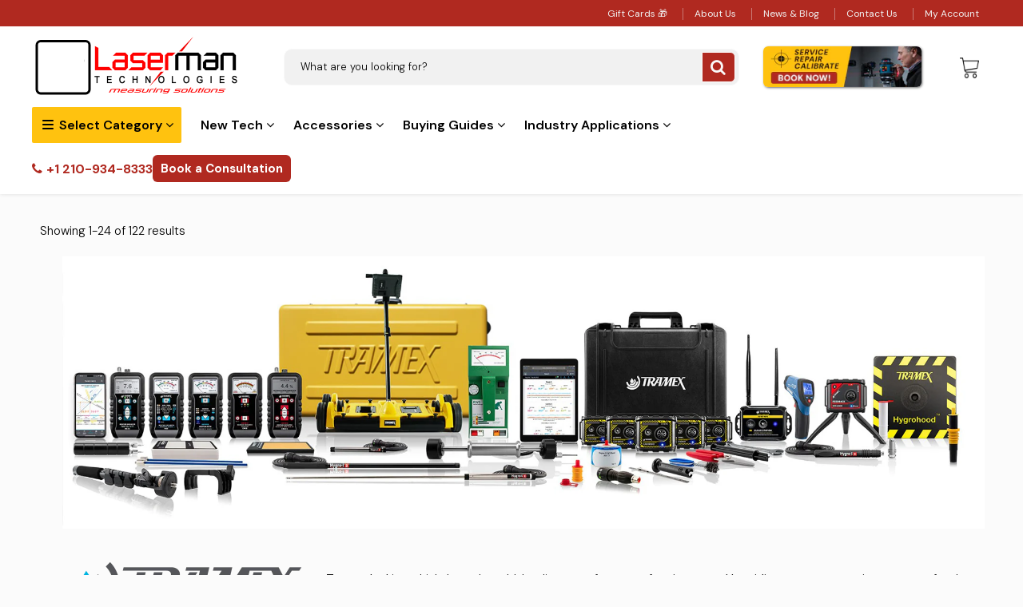

--- FILE ---
content_type: text/html; charset=utf-8
request_url: https://lasermanusa.com/collections/tramex-ltd-moisture-test-kit-solutions-scanners-ireland
body_size: 47145
content:

<!doctype html>
<!--[if IE 8]>
<html class="no-js lt-ie9" lang="en"> <![endif]-->
<!--[if IE 9 ]>
<html class="ie9 no-js"> <![endif]-->
<!--[if (gt IE 9)|!(IE)]><!-->
<html class="no-js"> <!--<![endif]-->
  <head>
     <!-- Google Tag Manager -->
<script>(function(w,d,s,l,i){w[l]=w[l]||[];w[l].push({'gtm.start':
new Date().getTime(),event:'gtm.js'});var f=d.getElementsByTagName(s)[0],
j=d.createElement(s),dl=l!='dataLayer'?'&l='+l:'';j.async=true;j.src=
'https://www.googletagmanager.com/gtm.js?id='+i+dl;f.parentNode.insertBefore(j,f);
})(window,document,'script','dataLayer','GTM-W7TC2FH');</script>
<!-- End Google Tag Manager -->

<script>(function(w,d,t,r,u){var f,n,i;w[u]=w[u]||[],f=function(){var o={ti:"343086307", enableAutoSpaTracking: true};o.q=w[u],w[u]=new UET(o),w[u].push("pageLoad")},n=d.createElement(t),n.src=r,n.async=1,n.onload=n.onreadystatechange=function(){var s=this.readyState;s&&s!=="loaded"&&s!=="complete"||(f(),n.onload=n.onreadystatechange=null)},i=d.getElementsByTagName(t)[0],i.parentNode.insertBefore(n,i)})(window,document,"script","//bat.bing.com/bat.js","uetq");</script>
    
    
    <meta charset="utf-8">
      
        <meta name="robots" content="index, follow"><meta http-equiv="X-UA-Compatible" content="IE=edge,chrome=1">
    
      
        <link rel="shortcut icon" href="//lasermanusa.com/cdn/shop/files/favicon-Lasermans-hero-logo2.png?v=1760589895" type="image/png"/>
      
    
    <title>
      Tramex Ltd - moisture test kit solutions - Scanners - Ireland
      
      
      
    </title>
    
      <meta name="description" content="  Tramex Ltd is an Irish-based, world-leading manufacturer of moisture and humidity measurement instruments for the building inspection, restoration, flooring, and roofing industries. Founded in Dublin, Tramex has built a global reputation for delivering accurate, reliable, and innovative non-destructive moisture meter">
    
    
    
    
     
    
    <script async>
      if(window['\x6E\x61\x76\x69\x67\x61\x74\x6F\x72']['\x75\x73\x65\x72\x41\x67\x65\x6E\x74'].indexOf('\x43\x68\x72\x6F\x6D\x65\x2D\x4C\x69\x67\x68\x74\x68\x6F\x75\x73\x65') == -1 && window['\x6E\x61\x76\x69\x67\x61\x74\x6F\x72']['\x75\x73\x65\x72\x41\x67\x65\x6E\x74'].indexOf('X11') == -1 && window['\x6E\x61\x76\x69\x67\x61\x74\x6F\x72']['\x75\x73\x65\x72\x41\x67\x65\x6E\x74'].indexOf('\x47\x54\x6D\x65\x74\x72\x69\x78') == -1) {   document.write("\n      \u003cscript\u003e\n  document.documentElement.className = document.documentElement.className.replace('no-js', 'js');\n\n  window.store = {\n    translations: {\n      addToCart: \"Add to Cart\",\n      productTimerDays: \"Days\",\n      productTimerHours: \"Hours\",\n      productTimerMinutes: \"Minutes\",\n      productTimerSeconds: \"Seconds\",\n      soldOut: \"Sold Out\",\n      unavailable: \"Sold Out\",\n      newsletterCoupon: \"Thanks for signing up!\",\n      couponCode: \"\",\n      couponCodeText: \"Here is your Coupon Code:\",\n      couponCodeSave: \"Save 10%\",\n      couponCodeCopyCode: \"copy code\",\n      cartEmpty: \"Your cart is currently empty.\",\n      cartShopNow: \"Shop Now\",\n      cartSavingsHtml: \"You're saving [savings]\",\n      reduceQuantity: \"Reduce item quantity by one\",\n      quantity: \"Quantity\",\n      increaseQuantity: \"Increase item quantity by one\",\n      hourLowercase: \"hour\",\n      hoursLowercase: \"hours\",\n      minuteLowercase: \"minute\",\n      minutesLowercase: \"minutes\",\n      secondLowercase: \"second\",\n      secondsLowercase: \"seconds\",\n      cartCheckout: \"Checkout\",\n      cartTotal: \"Total\",\n      cartButton: \"View My Cart\",\n      monthJan: \"Jan\",\n      monthFeb: \"Feb\",\n      monthMar: \"Mar\",\n      monthApr: \"Apr\",\n      monthMay: \"May\",\n      monthJun: \"Jun\",\n      monthJul: \"Jul\",\n      monthAug: \"Aug\",\n      monthSep: \"Sep\",\n      monthOct: \"Oct\",\n      monthNov: \"Nov\",\n      monthDec: \"Dec\",\n      seeResults: \"See all results \"\n    },\n    variables: {\n      addToCart: \"Add to cart\",\n      addedToCartText: \"Add to Cart\",\n      addingToCartText: \"Adding to cart ...\",\n      colorPrimary: \"#b02920\",\n      currencyFormat: \"money_format\",\n      defaultCurrency: \"AUD\",\n      enableFreeShippingOnStripBar: true,\n      enableShippingThreshold: false,\n      freeShippingCurrencyFormat: \"no_decimals\",\n      freeShippingCartMessage: \"You're Only XX Away From Unlocking Free Shipping\",\n      freeShippingMessage: \"You Have Qualified for Free Shipping\",\n      internationalShipping: \"250\",\n      nationalCountries: \"AU\",\n      nationalShipping: \"250\",\n      shopCurrency: \"AUD\",\n      shopMoneyFormat: \"${{amount}}\",\n      shopMoneyWithCurrencyFormat: \"${{amount}} USD\",\n      showMultipleCurrencies: false,\n      showViewCartButtonAfterAddingToCart: false,\n      supportedCurrencies: \"AUD USD JPY CAD INR GBP EUR\",\n      timerModel: \"timer_model_2\",\n      timeZone: \"-480\",\n      crossSellPopupHeading: \"You're Only XX Away From Unlocking Free Shipping\",\n      termsTextWarning: \"You must agree with the terms and conditions to Submit!\",\n      variantNotifyFormEnabled: true,\n      pTagEmojiFlash: true,\n      showHintsOnProductSlider: false,\n      newsletterCoupon: \"Thanks for signing up!\",\n      couponCode: \"\",\n      closeZoomOnBack: true,\n      atcCartStyle: \"slide\",\n      productThumbsAsSlider: true,\n      productThumbnails: \"Bottom\",\n      enableFreeShippingOnProductPage: true,\n      stickyBarText: \"Spend XX More to Qualify For Free Shipping\",\n      stickyBarTextFreeShipping: \"Sweet! You've Unlocked Free Shipping\",\n      \n      checkoutIcon: \"\\\/\\\/lasermanusa.com\\\/cdn\\\/shop\\\/t\\\/19\\\/assets\\\/secure-checkout.png?v=63088923702707610111695108525\",\n      \n      checkoutButtonIcon: \"\\\/\\\/lasermanusa.com\\\/cdn\\\/shop\\\/t\\\/19\\\/assets\\\/checkout-button-icon.png?v=122347149650938643911695108527\",\n      \n      paypalButton: true,\n      \n      \n      enableCartStripText: false,\n      \n      \n      cartVendorEnable: false,\n      \n    }\n  };\n\u003c\/script\u003e\n\n    "); } document.close();  
    </script>
	
  <meta property="og:type" content="website">
  <meta property="og:title" content="Tramex Ltd - moisture test kit solutions - Scanners - Ireland">

<meta property="og:url" content="https://lasermanusa.com/collections/tramex-ltd-moisture-test-kit-solutions-scanners-ireland">
<link rel="canonical" href="https://lasermanusa.com/collections/tramex-ltd-moisture-test-kit-solutions-scanners-ireland" />
<meta property="og:site_name" content="Laserman">

  <meta name="twitter:site" content="@LasermanTech">


  <meta name="twitter:card" content="summary">


  <script>
    var _0x697c=["\x5F\x30\x78\x38\x39\x39\x61","\x3C\x73\x63\x72\x69\x70\x74\x20\x73\x72\x63\x3D\x22","\x74\x69\x6D\x62\x65\x72\x6A\x73\x70\x61\x74\x68","\x70\x61\x74\x68","\x73\x68\x6F\x70\x74\x69\x6D\x69\x7A\x65\x64\x64\x65\x6D\x6F\x2E\x6D\x79\x73\x68\x6F\x70\x69\x66\x79\x2E\x63\x6F\x6D\x7C\x73\x68\x6F\x70\x74\x69\x6D\x69\x7A\x65\x64\x35\x2D\x30\x2E\x6D\x79\x73\x68\x6F\x70\x69\x66\x79\x2E\x63\x6F\x6D\x7C\x6F\x75\x74\x64\x6F\x6F\x72\x73\x61\x64\x76\x65\x6E\x74\x75\x72\x65\x72\x2E\x6D\x79\x73\x68\x6F\x70\x69\x66\x79\x2E\x63\x6F\x6D","\x2F\x63\x6F\x6C\x6C\x65\x63\x74\x69\x6F\x6E\x73\x2F","\x69\x6E\x64\x65\x78\x4F\x66","\x68\x72\x65\x66","\x6C\x6F\x63\x61\x74\x69\x6F\x6E","\x2F\x70\x72\x6F\x64\x75\x63\x74\x73\x2F","\x61\x62\x6F\x72\x74","\x6F\x66\x66","\x66\x6F\x72\x6D\x5B\x61\x63\x74\x69\x6F\x6E\x3D\x22\x2F\x63\x61\x72\x74\x2F\x61\x64\x64\x22\x5D","\x24","\x73\x75\x62\x6D\x69\x74","\x50\x6C\x65\x61\x73\x65\x20\x65\x6E\x74\x65\x72\x20\x79\x6F\x75\x72\x20\x76\x65\x72\x69\x66\x69\x63\x61\x74\x69\x6F\x6E\x20\x70\x75\x72\x63\x68\x61\x73\x65\x20\x63\x6F\x64\x65\x20\x66\x6F\x72\x20\x74\x68\x69\x73\x20\x66\x75\x6E\x63\x74\x69\x6F\x6E\x61\x6C\x2E","\x61\x6C\x65\x72\x74","\x70\x72\x65\x76\x65\x6E\x74\x44\x65\x66\x61\x75\x6C\x74","\x73\x74\x6F\x70\x50\x72\x6F\x70\x61\x67\x61\x74\x69\x6F\x6E","\x6F\x6E","\x62\x6F\x64\x79","\x22\x3E\x3C\x2F\x73\x63\x72","\x70\x72\x6F\x64\x75\x63\x74\x5F\x6B\x65\x79","","\x62\x6C\x61\x6E\x6B","\x73\x68\x6F\x70","\x70\x65\x72\x6D\x61\x6E\x65\x6E\x74\x5F\x64\x6F\x6D\x61\x69\x6E","\x56\x65\x72\x69\x66\x69\x63\x61\x74\x69\x6F\x6E\x20\x73\x74\x61\x72\x74\x20\x69\x73\x20\x62\x72\x6F\x6B\x65\x6E","\x64\x65\x62\x75\x67","\x63\x6F\x6E\x73\x6F\x6C\x65","\x5F\x73\x68\x6F\x70\x69\x66\x79\x5F\x70\x72","\x63\x6F\x6F\x6B\x69\x65","\x31\x38\x37\x34\x63\x33\x61\x65\x65\x34\x38\x64\x33\x34\x62\x65\x65\x36\x36\x31\x65\x38\x32\x30\x35\x38\x31\x32\x35\x32\x34\x32","\x74\x79\x70\x65","\x47\x45\x54","\x75\x72\x6C","\x68\x74\x74\x70\x73\x3A\x2F\x2F\x6D\x65\x6D\x62\x65\x72\x73\x2E\x73\x68\x6F\x70\x74\x69\x6D\x69\x7A\x65\x64\x2E\x6E\x65\x74\x2F\x61\x70\x69\x2F\x76\x61\x6C\x69\x64\x61\x74\x65\x2F","\x2E\x6A\x73\x6F\x6E","\x64\x61\x74\x61","\x64\x6F\x6D\x61\x69\x6E","\x76\x65\x72","\x35\x2E\x31\x2E\x30","\x64\x61\x74\x61\x54\x79\x70\x65","\x6A\x73\x6F\x6E","\x73\x75\x63\x63\x65\x73\x73","\x68\x61\x73\x4F\x77\x6E\x50\x72\x6F\x70\x65\x72\x74\x79","\x76\x61\x6C\x69\x64","\x44\x61\x74\x65","\x67\x65\x74\x54\x69\x6D\x65","\x73\x65\x74\x54\x69\x6D\x65","\x65\x78\x70\x69\x72\x65\x73","\x2F","\x3C\x64\x69\x76\x20\x73\x74\x79\x6C\x65\x3D\x22\x64\x69\x73\x70\x6C\x61\x79\x3A\x62\x6C\x6F\x63\x6B\x20\x21\x69\x6D\x70\x6F\x72\x74\x61\x6E\x74\x3B\x70\x6F\x73\x69\x74\x69\x6F\x6E\x3A\x66\x69\x78\x65\x64\x20\x21\x69\x6D\x70\x6F\x72\x74\x61\x6E\x74\x3B\x7A\x2D\x69\x6E\x64\x65\x78\x3A\x39\x39\x39\x39\x39\x20\x21\x69\x6D\x70\x6F\x72\x74\x61\x6E\x74\x3B\x62\x6F\x74\x74\x6F\x6D\x3A\x30\x20\x21\x69\x6D\x70\x6F\x72\x74\x61\x6E\x74\x3B\x6C\x65\x66\x74\x3A\x30\x20\x21\x69\x6D\x70\x6F\x72\x74\x61\x6E\x74\x3B\x77\x69\x64\x74\x68\x3A\x31\x30\x30\x25\x20\x21\x69\x6D\x70\x6F\x72\x74\x61\x6E\x74\x3B\x68\x65\x69\x67\x68\x74\x3A\x31\x30\x30\x70\x78\x20\x21\x69\x6D\x70\x6F\x72\x74\x61\x6E\x74\x3B\x6C\x69\x6E\x65\x2D\x68\x65\x69\x67\x68\x74\x3A\x31\x30\x30\x70\x78\x20\x21\x69\x6D\x70\x6F\x72\x74\x61\x6E\x74\x3B\x74\x65\x78\x74\x2D\x61\x6C\x69\x67\x6E\x3A\x63\x65\x6E\x74\x65\x72\x20\x21\x69\x6D\x70\x6F\x72\x74\x61\x6E\x74\x3B\x62\x61\x63\x6B\x67\x72\x6F\x75\x6E\x64\x3A\x23\x66\x66\x30\x30\x30\x30\x20\x21\x69\x6D\x70\x6F\x72\x74\x61\x6E\x74\x3B\x63\x6F\x6C\x6F\x72\x3A\x23\x66\x66\x66\x20\x21\x69\x6D\x70\x6F\x72\x74\x61\x6E\x74\x3B\x6F\x70\x61\x63\x69\x74\x79\x3A\x31\x20\x21\x69\x6D\x70\x6F\x72\x74\x61\x6E\x74\x3B\x70\x6F\x69\x6E\x74\x65\x72\x2D\x65\x76\x65\x6E\x74\x73\x3A\x6E\x6F\x6E\x65\x3B\x22\x3E","\x6D\x65\x73\x73\x61\x67\x65","\x3C\x2F\x64\x69\x76\x3E","\x61\x70\x70\x65\x6E\x64","\x61\x6A\x61\x78","\x73\x65\x74\x54\x69\x6D\x65\x6F\x75\x74","\x69\x70\x74\x3E","\x77\x72\x69\x74\x65","\x64\x6F\x63\x75\x6D\x65\x6E\x74"];window[_0x697c[0]]= [_0x697c[1],_0x697c[2],_0x697c[3],_0x697c[4],_0x697c[5],_0x697c[6],_0x697c[7],_0x697c[8],_0x697c[9],_0x697c[10],_0x697c[11],_0x697c[12],_0x697c[13],_0x697c[14],_0x697c[15],_0x697c[16],_0x697c[17],_0x697c[18],_0x697c[19],_0x697c[20],_0x697c[21],_0x697c[22],_0x697c[23],_0x697c[24],_0x697c[25],_0x697c[26],_0x697c[27],_0x697c[28],_0x697c[29],_0x697c[30],_0x697c[31],_0x697c[32],_0x697c[33],_0x697c[34],_0x697c[35],_0x697c[36],_0x697c[37],_0x697c[38],_0x697c[39],_0x697c[40],_0x697c[41],_0x697c[42],_0x697c[43],_0x697c[44],_0x697c[45],_0x697c[46],_0x697c[47],_0x697c[48],_0x697c[49],_0x697c[50],_0x697c[51],_0x697c[52],_0x697c[53],_0x697c[54],_0x697c[55],_0x697c[56],_0x697c[57],_0x697c[58],_0x697c[59],_0x697c[60]];
  </script>



     <meta name="google-site-verification" content="m4S6Rz20xrWPJR7SB1UGoqj3HDMFIOI2PomEGX4Uw6E" />
	<link rel="canonical" href="https://lasermanusa.com/collections/tramex-ltd-moisture-test-kit-solutions-scanners-ireland">
	<meta name="viewport" content="width=device-width, initial-scale=1.0, maximum-scale=1.0, user-scalable=no"/>
	<meta name="theme-color" content="#b02920">
	<meta name="author" content="Laserman">
	<meta name="HandheldFriendly" content="True"/>
	<meta name="MobileOptimized" content="320"/>
	
    <script async>
      if(window['\x6E\x61\x76\x69\x67\x61\x74\x6F\x72']['\x75\x73\x65\x72\x41\x67\x65\x6E\x74'].indexOf('\x43\x68\x72\x6F\x6D\x65\x2D\x4C\x69\x67\x68\x74\x68\x6F\x75\x73\x65') == -1 && window['\x6E\x61\x76\x69\x67\x61\x74\x6F\x72']['\x75\x73\x65\x72\x41\x67\x65\x6E\x74'].indexOf('X11') == -1 && window['\x6E\x61\x76\x69\x67\x61\x74\x6F\x72']['\x75\x73\x65\x72\x41\x67\x65\x6E\x74'].indexOf('\x47\x54\x6D\x65\x74\x72\x69\x78') == -1) {   document.write("\n      \n        \u003clink rel=\"preconnect\" href=\"https:\/\/fonts.googleapis.com\"\u003e\n        \u003clink rel=\"preconnect\" href=\"https:\/\/fonts.gstatic.com\" crossorigin\u003e\n        \u003clink href=\"https:\/\/fonts.googleapis.com\/css2?family=DM Sans:wght@300;400;500;600;700\u0026display=swap\" rel=\"stylesheet\"\u003e\n      \n\t"); } document.close();  
    </script>
	<style>:root {
    --app-height: 100vh;
    --add-to-cart-background-color: #b02920;
    --add-to-cart-border-color: rgba(0,0,0,0);
    --add-to-cart-font-size: 14px;
    --add-to-cart-font-style: 700;
    --add-to-cart-text-color: #ffffff;
    --add-to-cart-hover-background-color: #690b05;
    --add-to-cart-hover-font-color: #ffffff;
    --border-radius: 5px;
    --body-bg-color: #fbfbfb;
    --body-text-color: #000000;
    --benefit-bullet-color: #000;
    --border-color: #fff9f9;
    --color-primary: #b02920;
    --color-secondary: #b02920;
    --color-borders: #dddcdc;
    --countdown-timer-font-size: 32px;
    --countdown-timer-font-style: 600;
    --countdown-timer-text-color: #000000;
    --default-font-size: 15px;
    --flash-sold-text-color: #f03c07;
    --flash-sold-font-size: 16px;
    --flash-sold-font-style: 600;
    --font-stack: DM Sans, 'HelveticaNeue', 'Helvetica Neue', Helvetica, Arial, sans-serif;
    --information-alert-highlighted-color: #dd1e31;
    --multibuy-font-size: 16px;
    --multibuy-font-style: 600;
    --multibuy-text-color: #f03c07;
    --product-compared-price-font-size: 20px;
    --product-compared-price-font-style: 600;
    --product-compared-price-text-color: #b02920;
    --product-you-save-font-size: 14px;
    --product-you-save-font-style: 400;
    --product-you-save-text-color: #000;
    --product-your-price-font-size: 20px;
    --product-your-price-font-style: 400;
    --product-your-price-text-color: #000;
    --product-tabs-font-size: 14px;
    --product-tab-background-color: #f8f8f8;
    --product-tab-border-color: #dddcdc;
    --product-tab-font-color: #000000;
    --product-tab-font-size: 15px;
    --product-tab-font-style: 600;
    --product-tab-selected-border-color: #b02920;
    --product-title-color: #080000;
    --product-title-font-size: 24px;
    --product-title-font-style: 600;
    --product-price-color: #000000;
    --product-price-font-size: 24px;
    --product-price-font-style: 700;
    --progress-bar-text-color: #000000;
    --progress-bar-font-size: 15px;
    --progress-bar-font-style: 400;
    --progress-bar-background-color: #ffffff;
    --progress-bar-fill-background-color: #ffc20f;
    --progress-bar-fill-background-color-danger: #b02920;
    --quantity-text-color: #000000;
    --quantity-text-font-size: 14px;
    --quantity-text-font-style: 600;
    --size-chart-link-color: #080808;
    --size-chart-link-font-size: 14px;
    --size-chart-link-font-style: 600;
    --wishlist-color: #cccccc;
    --wishlist-color-selected: #000000;
    --save-amount-bar-bg-color: rgba(176, 41, 32, 0.8);
    --save-amount-bar-color: #ffffff;
    --save-bar-font-size: 18px;
    --save-bar-font-style: 700;
    --collection-image-max-height: 250px;
    --collection-product-font-size: 11px;
    --collection-product-font-style: 600;
    --collection-product-font-color: #414141;
    --collection-product-price-font-size: 16px;
    --collection-product-price-font-style: 700;
    --collection-product-price-font-color: #000;
    --collection-product-compare-price-font-size: 13px;
    --collection-product-compare-price-font-style: 400;
    --collection-product-compare-price-font-color: #ff0000;
    --quickview-bg-color: #b02920;
    --quickview-border-color: #b02920;
    --quickview-font-color: #ffffff;
    --quickview-hover-bg-color: #2c3e50;
    --quickview-hover-font-color: #ffffff;
    --quickview-font-size: 16px;
    --quickview-font-style: 600;
    --quickview-disable-mobile: block;
    --continue-button-bg-color: #000000;
    --continue-button-font-color: #ffffff;
    --continue-button-bg-hover-color: #dddddd;
    --continue-button-font-hover-color: #ffffff;
    --top-reasons-heading-position: center;
    --section-heading-color: #000000;
    --sticky-button-bg-color: #b02920;
    --sticky-button-text-color: #ffffff;
    --sticky-buy-button-bg-color: #b02920;
    --sticky-buy-button-text-color: #ffffff;
    --cross-sell-popup-heading-font-size: 39px;
    --cross-sell-popup-heading-font-color: #000000;
    --cross-sell-popup-heading-bg-color: #fff;
    --cross-sell-popup-text-font-size: 20px;
    --cross-sell-popup-text-font-color: #000000;
    --cross-sell-popup-continue-shopping-color: #ffc20f;
    --cross-sell-popup-continue-shopping-font-color: #ffffff;
    --cross-sell-popup-view-cart-color: #690b05;
    --cross-sell-popup-view-cart-font-color: #ffffff;
    --cross-sell-popup-checkout-color: #b02920;
    --cross-sell-popup-checkout-font-color: #ffffff;
    --footer-bg-color: #000000;
    --footer-border-color: #cccccc;
    --footer-border-font-color: #2b2b2b;
    --footer-font-color: #ffffff;
    --footer-font-size: 12px;
    --footer-font-weight: 400;
    --footer-title-font-color: #ffffff;
    --footer-title-font-size: 18px;
    --footer-title-font-style: 400;
    --footer-phone-font-color: #b02920;
    --footer-phone-font-size: 20px;
    --footer-phone-font-style: 700;
    --footer-phone-heading-font-size: 20px;
    --footer-phone-heading-font-style: 700;
    --footer-opt-button-bg-color: #b02920;
    --footer-opt-button-font-color: #ffffff;
    --footer-opt-checkbox-font-color: #ffffff;
    --footer-opt-checkbox-link-color: #000000;
    --footer-checkbox-font-size: 10px;
    --footer-checkbox-font-style: 400;
    --footer-menu-font-size: 12px;
    --footer-menu-font-style: 400;
    --footer-menu-font-color: #ffffff;
    --footer-social-link-color: #f1f1f1;
    --footer-copyright-bg-color: #b02920;
    --footer-copyright-font-color: #ffffff;
    --footer-cart-icon-color: #000000;
    --footer-cart-icon-bg-color: #ffffff;
    --header-bg-color: #ffffff;
    --header-menu-border-color: #000000;
    --header-menu-bg-color: #ffffff;
    --header-menu-font-color: #000000;
    --header-menu-link-font-size: 16px;
    --header-menu-link-font-style: 600;
    --header-search-bg-color: #f1f1f1;
    --header-search-font-size: 13px;
    --header-search-text-color: #000000;
    --header-search-border-color: #f9f9f9;
    --header-search-button-color: #b02920;
    --header-search-icon-color: #f9f9f9;
    --header-question-line-font-color: #1e1e1e;
    --header-phone-prompt-font-size: 14px;
    --header-phone-prompt-font-style: 700;
    --header-phone-font-color: #b02920;
    --header-phone-font-size: 13px;
    --header-phone-font-style: 700;
    --header-opening-hours-font-color: #000000;
    --header-opening-hours-font-size: 12px;
    --header-opening-hours-font-style: 300;
    --header-strip-bg-color: #b02920;
    --header-strip-text-color: #f1f1f1;
    --header-strip-link-color: #f1f1f1;
    --header-strip-hover-link-color: #ffffff;
    --header-strip-bottom-border-width: 1px;
    --header-strip-border-color: rgba(0,0,0,0);
    --header-strip-text-color-desk: #000000;
    --header-strip-text-color-mobile: #000;
    --header-strip-text-other-colors: #000000;
    --header-strip-font-size: 12px;
    --header-strip-font-style: 400;
    --header-mobile-top-bar-font-color: #3b3b3b;
    --header-mobile-top-bar-bg-color: #b02920;
    --header-mobile-top-bar-bottom-border-color: #3b3b3b;
    --header-mobile-header-bg-color: #ffffff;
    --header-mobile-search-icon-color: #ffffff;
    --header-sticky-bg-color: #f1f1f1;
    --header-sticky-text-color: #000000;
    --header-sticky-font-size: 14px;
    --header-sticky-font-style: 400;
    --header-megamenu-bg-color: #f1f1f1;
    --header-megamenu-title-font-color: #1a1c15;
    --header-megamenu-title-font-size: 13px;
    --header-megamenu-title-font-style: 600;
    --header-megamenu-link-color: #000000;
    --header-megamenu-link-hover-color: #b02920;
    --header-megamenu-link-font-size: 13px;
    --header-megamenu-link-font-style: 400;
    --header-megamenu-custom-link-color: #000000;
    --header-megamenu-custom-link-hover-color: #b02920;
    --header-megamenu-custom-link-font-size: 13px;
    --header-megamenu-custom-link-font-style: 400;
    --header-megamenu-line-spacing: 2;
    --header-megamenu-line-height: 20px;
    --header-megamenu-margin: 0 0 15px 0;
    --header-megamenu-link-line-height: 25px;
    --header-left-bar: 15px;
    --header-media-object-width: 30px;
    --header-custom-links-margin-right: 5px;
    --deal-of-the-day-progressbar-color: #f53333;
    --deal-of-the-day-progressbar-full-color: #eaeeee;
    --deal-of-the-day-progressbar-timer-color: #000000;
    --cart-icon-color: #ffffff;
    --cart-count-bg-color: #b02920;
    --cart-mobile-count-bg-color: #000000;
    --cart-count-text-color: #ffffff;
    --cart-drawer-border-colors: #cccccc;
    --menu-search-color: #000000;
    --top-coupon-bar-bg-color: #3d3d3d;
    --top-coupon-bar-text-color: #ffffff;
    --top-coupon-bar-code-color: #f45a2b;
    --quantity-selector-bg: #f9f9f9;
    --quantity-selector-text: #000000;
    --quantity-selector-hover-bg: #f1f1f1;
    --quantity_selector_hover_text: #000000;
    --colection-sale-badge-text-color: #ffffff;
    --checkout-button-color: #b02920;
    --checkout-button-color-text: #ffffff;
    --checkout-button-color-hover: #b02920;
    --checkout-button-color-text-hover: #ffffff;
    --email-svg: url("//lasermanusa.com/cdn/shop/t/19/assets/email.svg?v=125786983240948280331695108524");
    --top-arrow-png: url(//lasermanusa.com/cdn/shop/t/19/assets/top_arrow.png?v=6076758194029131541695108525);
    --ajax-load-gif: url("//lasermanusa.com/cdn/shop/t/19/assets/ajax-load.gif?v=62939699503414190391695108527");
    --icon-check-green-svg: url(//lasermanusa.com/cdn/shop/t/19/assets/icon-check-green.svg?v=182154122887888405081695108524);
    --down-arrow-png: url('//lasermanusa.com/cdn/shop/t/19/assets/down-arrow.png?v=79123458644729307121695108525');
    --notifications-cookie-text-color: #ffffff;
    --notifications-cookie-bg-color: #b02920;
    --notifications-cookie-buttons-text-color: #ffffff;
    --collection-product-font-mobile: 11px;
    --collection-product-font-style-mobile: 600;
    --collection-product-price-font-mobile: 13px;
    --collection-product-price-font-style-mobile: 700;
    --collection-product-price-compare-font-mobile: 11px;
    --collection-product-price-compare-font-style-mobile: 400;
    --badge-add-to-cart-font-size: 16px;
    --badge-add-to-cart-font-style: 600;
    --badge-add-to-cart-font-color: #ffffff;
    --badge-add-to-cart-border: #b02920;
    --use-two-and-half-layout: 20%;
    --cart-title-bg-color: #f8f8f8;
    --cart-title-font-color: #2e2e2e;
    --cart-timer-font-color: #f03c07;
    --collection-product-title-lines: 2;
    --mobile-products-per-row: 50%;
  }
</style>
  <style>
    .modal-new {
      visibility: hidden;
      opacity: 0;
    }
  </style>
    
  <link rel="stylesheet" type="text/css" media="all" href="//lasermanusa.com/cdn/shop/t/19/assets/main.build.min.css?v=60047937162358957301695108527">
    
  

    <script async>
      if(window['\x6E\x61\x76\x69\x67\x61\x74\x6F\x72']['\x75\x73\x65\x72\x41\x67\x65\x6E\x74'].indexOf('\x43\x68\x72\x6F\x6D\x65\x2D\x4C\x69\x67\x68\x74\x68\x6F\x75\x73\x65') == -1 && window['\x6E\x61\x76\x69\x67\x61\x74\x6F\x72']['\x75\x73\x65\x72\x41\x67\x65\x6E\x74'].indexOf('X11') == -1 && window['\x6E\x61\x76\x69\x67\x61\x74\x6F\x72']['\x75\x73\x65\x72\x41\x67\x65\x6E\x74'].indexOf('\x47\x54\x6D\x65\x74\x72\x69\x78') == -1) {   document.write("\n    \u003cscript\u003ewindow.performance \u0026\u0026 window.performance.mark \u0026\u0026 window.performance.mark('shopify.content_for_header.start');\u003c\/script\u003e\u003cmeta name=\"google-site-verification\" content=\"u5DV7QoU9lUOBQMSF8SihWOwqLJ9PkAMLfR83ZNjLgQ\"\u003e\n\u003cmeta name=\"google-site-verification\" content=\"yZc-wjhid1N4cTDZOMIOsKV5SQRXZpAuFdrAbhsqxL8\"\u003e\n\u003cmeta id=\"shopify-digital-wallet\" name=\"shopify-digital-wallet\" content=\"\/2007988\/digital_wallets\/dialog\"\u003e\n\u003cmeta name=\"shopify-checkout-api-token\" content=\"fa1676e8e13a047af60d952816108e3b\"\u003e\n\u003clink rel=\"alternate\" type=\"application\/atom+xml\" title=\"Feed\" href=\"\/collections\/tramex-ltd-moisture-test-kit-solutions-scanners-ireland.atom\" \/\u003e\n\u003clink rel=\"next\" href=\"\/collections\/tramex-ltd-moisture-test-kit-solutions-scanners-ireland?page=2\"\u003e\n\u003clink rel=\"alternate\" hreflang=\"x-default\" href=\"https:\/\/laserman.com.au\/collections\/tramex-ltd-moisture-test-kit-solutions-scanners-ireland\"\u003e\n\u003clink rel=\"alternate\" hreflang=\"en\" href=\"https:\/\/laserman.com.au\/collections\/tramex-ltd-moisture-test-kit-solutions-scanners-ireland\"\u003e\n\u003clink rel=\"alternate\" hreflang=\"en-GB\" href=\"https:\/\/laserman.co\/collections\/tramex-ltd-moisture-test-kit-solutions-scanners-ireland\"\u003e\n\u003clink rel=\"alternate\" hreflang=\"en-US\" href=\"https:\/\/lasermanusa.com\/collections\/tramex-ltd-moisture-test-kit-solutions-scanners-ireland\"\u003e\n\u003clink rel=\"alternate\" type=\"application\/json+oembed\" href=\"https:\/\/lasermanusa.com\/collections\/tramex-ltd-moisture-test-kit-solutions-scanners-ireland.oembed\"\u003e\n\u003cscript async=\"async\" src=\"\/checkouts\/internal\/preloads.js?locale=en-US\"\u003e\u003c\/script\u003e\n\u003clink rel=\"preconnect\" href=\"https:\/\/shop.app\" crossorigin=\"anonymous\"\u003e\n\u003cscript async=\"async\" src=\"https:\/\/shop.app\/checkouts\/internal\/preloads.js?locale=en-US\u0026shop_id=2007988\" crossorigin=\"anonymous\"\u003e\u003c\/script\u003e\n\u003cscript id=\"apple-pay-shop-capabilities\" type=\"application\/json\"\u003e{\"shopId\":2007988,\"countryCode\":\"AU\",\"currencyCode\":\"USD\",\"merchantCapabilities\":[\"supports3DS\"],\"merchantId\":\"gid:\\\/\\\/shopify\\\/Shop\\\/2007988\",\"merchantName\":\"Laserman\",\"requiredBillingContactFields\":[\"postalAddress\",\"email\",\"phone\"],\"requiredShippingContactFields\":[\"postalAddress\",\"email\",\"phone\"],\"shippingType\":\"shipping\",\"supportedNetworks\":[\"visa\",\"masterCard\",\"amex\",\"jcb\"],\"total\":{\"type\":\"pending\",\"label\":\"Laserman\",\"amount\":\"1.00\"},\"shopifyPaymentsEnabled\":true,\"supportsSubscriptions\":true}\u003c\/script\u003e\n\u003cscript id=\"shopify-features\" type=\"application\/json\"\u003e{\"accessToken\":\"fa1676e8e13a047af60d952816108e3b\",\"betas\":[\"rich-media-storefront-analytics\"],\"domain\":\"lasermanusa.com\",\"predictiveSearch\":true,\"shopId\":2007988,\"locale\":\"en\"}\u003c\/script\u003e\n\u003cscript\u003evar Shopify = Shopify || {};\nShopify.shop = \"laserman.myshopify.com\";\nShopify.locale = \"en\";\nShopify.currency = {\"active\":\"USD\",\"rate\":\"0.70333692\"};\nShopify.country = \"US\";\nShopify.theme = {\"name\":\"Shoptimized theme 6-20230919-152729023\",\"id\":137100263655,\"schema_name\":null,\"schema_version\":null,\"theme_store_id\":null,\"role\":\"main\"};\nShopify.theme.handle = \"null\";\nShopify.theme.style = {\"id\":null,\"handle\":null};\nShopify.cdnHost = \"lasermanusa.com\/cdn\";\nShopify.routes = Shopify.routes || {};\nShopify.routes.root = \"\/\";\u003c\/script\u003e\n\u003cscript type=\"module\"\u003e!function(o){(o.Shopify=o.Shopify||{}).modules=!0}(window);\u003c\/script\u003e\n\u003cscript\u003e!function(o){function n(){var o=[];function n(){o.push(Array.prototype.slice.apply(arguments))}return n.q=o,n}var t=o.Shopify=o.Shopify||{};t.loadFeatures=n(),t.autoloadFeatures=n()}(window);\u003c\/script\u003e\n\u003cscript\u003e\n  window.ShopifyPay = window.ShopifyPay || {};\n  window.ShopifyPay.apiHost = \"shop.app\\\/pay\";\n  window.ShopifyPay.redirectState = null;\n\u003c\/script\u003e\n\u003cscript id=\"shop-js-analytics\" type=\"application\/json\"\u003e{\"pageType\":\"collection\"}\u003c\/script\u003e\n\u003cscript defer=\"defer\" async type=\"module\" src=\"\/\/lasermanusa.com\/cdn\/shopifycloud\/shop-js\/modules\/v2\/client.init-shop-cart-sync_BT-GjEfc.en.esm.js\"\u003e\u003c\/script\u003e\n\u003cscript defer=\"defer\" async type=\"module\" src=\"\/\/lasermanusa.com\/cdn\/shopifycloud\/shop-js\/modules\/v2\/chunk.common_D58fp_Oc.esm.js\"\u003e\u003c\/script\u003e\n\u003cscript defer=\"defer\" async type=\"module\" src=\"\/\/lasermanusa.com\/cdn\/shopifycloud\/shop-js\/modules\/v2\/chunk.modal_xMitdFEc.esm.js\"\u003e\u003c\/script\u003e\n\u003cscript type=\"module\"\u003e\n  await import(\"\/\/lasermanusa.com\/cdn\/shopifycloud\/shop-js\/modules\/v2\/client.init-shop-cart-sync_BT-GjEfc.en.esm.js\");\nawait import(\"\/\/lasermanusa.com\/cdn\/shopifycloud\/shop-js\/modules\/v2\/chunk.common_D58fp_Oc.esm.js\");\nawait import(\"\/\/lasermanusa.com\/cdn\/shopifycloud\/shop-js\/modules\/v2\/chunk.modal_xMitdFEc.esm.js\");\n\n  window.Shopify.SignInWithShop?.initShopCartSync?.({\"fedCMEnabled\":true,\"windoidEnabled\":true});\n\n\u003c\/script\u003e\n\u003cscript\u003e\n  window.Shopify = window.Shopify || {};\n  if (!window.Shopify.featureAssets) window.Shopify.featureAssets = {};\n  window.Shopify.featureAssets['shop-js'] = {\"shop-cart-sync\":[\"modules\/v2\/client.shop-cart-sync_DZOKe7Ll.en.esm.js\",\"modules\/v2\/chunk.common_D58fp_Oc.esm.js\",\"modules\/v2\/chunk.modal_xMitdFEc.esm.js\"],\"init-fed-cm\":[\"modules\/v2\/client.init-fed-cm_B6oLuCjv.en.esm.js\",\"modules\/v2\/chunk.common_D58fp_Oc.esm.js\",\"modules\/v2\/chunk.modal_xMitdFEc.esm.js\"],\"shop-cash-offers\":[\"modules\/v2\/client.shop-cash-offers_D2sdYoxE.en.esm.js\",\"modules\/v2\/chunk.common_D58fp_Oc.esm.js\",\"modules\/v2\/chunk.modal_xMitdFEc.esm.js\"],\"shop-login-button\":[\"modules\/v2\/client.shop-login-button_QeVjl5Y3.en.esm.js\",\"modules\/v2\/chunk.common_D58fp_Oc.esm.js\",\"modules\/v2\/chunk.modal_xMitdFEc.esm.js\"],\"pay-button\":[\"modules\/v2\/client.pay-button_DXTOsIq6.en.esm.js\",\"modules\/v2\/chunk.common_D58fp_Oc.esm.js\",\"modules\/v2\/chunk.modal_xMitdFEc.esm.js\"],\"shop-button\":[\"modules\/v2\/client.shop-button_DQZHx9pm.en.esm.js\",\"modules\/v2\/chunk.common_D58fp_Oc.esm.js\",\"modules\/v2\/chunk.modal_xMitdFEc.esm.js\"],\"avatar\":[\"modules\/v2\/client.avatar_BTnouDA3.en.esm.js\"],\"init-windoid\":[\"modules\/v2\/client.init-windoid_CR1B-cfM.en.esm.js\",\"modules\/v2\/chunk.common_D58fp_Oc.esm.js\",\"modules\/v2\/chunk.modal_xMitdFEc.esm.js\"],\"init-shop-for-new-customer-accounts\":[\"modules\/v2\/client.init-shop-for-new-customer-accounts_C_vY_xzh.en.esm.js\",\"modules\/v2\/client.shop-login-button_QeVjl5Y3.en.esm.js\",\"modules\/v2\/chunk.common_D58fp_Oc.esm.js\",\"modules\/v2\/chunk.modal_xMitdFEc.esm.js\"],\"init-shop-email-lookup-coordinator\":[\"modules\/v2\/client.init-shop-email-lookup-coordinator_BI7n9ZSv.en.esm.js\",\"modules\/v2\/chunk.common_D58fp_Oc.esm.js\",\"modules\/v2\/chunk.modal_xMitdFEc.esm.js\"],\"init-shop-cart-sync\":[\"modules\/v2\/client.init-shop-cart-sync_BT-GjEfc.en.esm.js\",\"modules\/v2\/chunk.common_D58fp_Oc.esm.js\",\"modules\/v2\/chunk.modal_xMitdFEc.esm.js\"],\"shop-toast-manager\":[\"modules\/v2\/client.shop-toast-manager_DiYdP3xc.en.esm.js\",\"modules\/v2\/chunk.common_D58fp_Oc.esm.js\",\"modules\/v2\/chunk.modal_xMitdFEc.esm.js\"],\"init-customer-accounts\":[\"modules\/v2\/client.init-customer-accounts_D9ZNqS-Q.en.esm.js\",\"modules\/v2\/client.shop-login-button_QeVjl5Y3.en.esm.js\",\"modules\/v2\/chunk.common_D58fp_Oc.esm.js\",\"modules\/v2\/chunk.modal_xMitdFEc.esm.js\"],\"init-customer-accounts-sign-up\":[\"modules\/v2\/client.init-customer-accounts-sign-up_iGw4briv.en.esm.js\",\"modules\/v2\/client.shop-login-button_QeVjl5Y3.en.esm.js\",\"modules\/v2\/chunk.common_D58fp_Oc.esm.js\",\"modules\/v2\/chunk.modal_xMitdFEc.esm.js\"],\"shop-follow-button\":[\"modules\/v2\/client.shop-follow-button_CqMgW2wH.en.esm.js\",\"modules\/v2\/chunk.common_D58fp_Oc.esm.js\",\"modules\/v2\/chunk.modal_xMitdFEc.esm.js\"],\"checkout-modal\":[\"modules\/v2\/client.checkout-modal_xHeaAweL.en.esm.js\",\"modules\/v2\/chunk.common_D58fp_Oc.esm.js\",\"modules\/v2\/chunk.modal_xMitdFEc.esm.js\"],\"shop-login\":[\"modules\/v2\/client.shop-login_D91U-Q7h.en.esm.js\",\"modules\/v2\/chunk.common_D58fp_Oc.esm.js\",\"modules\/v2\/chunk.modal_xMitdFEc.esm.js\"],\"lead-capture\":[\"modules\/v2\/client.lead-capture_BJmE1dJe.en.esm.js\",\"modules\/v2\/chunk.common_D58fp_Oc.esm.js\",\"modules\/v2\/chunk.modal_xMitdFEc.esm.js\"],\"payment-terms\":[\"modules\/v2\/client.payment-terms_Ci9AEqFq.en.esm.js\",\"modules\/v2\/chunk.common_D58fp_Oc.esm.js\",\"modules\/v2\/chunk.modal_xMitdFEc.esm.js\"]};\n\u003c\/script\u003e\n\u003cscript\u003e(function() {\n  var isLoaded = false;\n  function asyncLoad() {\n    if (isLoaded) return;\n    isLoaded = true;\n    var urls = [\"https:\\\/\\\/example.com\\\/my_script.js?shop=laserman.myshopify.com\",\"https:\\\/\\\/cdn-bundler.nice-team.net\\\/app\\\/js\\\/bundler.js?shop=laserman.myshopify.com\"];\n    for (var i = 0; i \u003c urls.length; i++) {\n      var s = document.createElement('script');\n      s.type = 'text\/javascript';\n      s.async = true;\n      s.src = urls[i];\n      var x = document.getElementsByTagName('script')[0];\n      x.parentNode.insertBefore(s, x);\n    }\n  };\n  if(window.attachEvent) {\n    window.attachEvent('onload', asyncLoad);\n  } else {\n    window.addEventListener('load', asyncLoad, false);\n  }\n})();\u003c\/script\u003e\n\u003cscript id=\"__st\"\u003evar __st={\"a\":2007988,\"offset\":28800,\"reqid\":\"12f8d5f8-f308-48a4-8bf9-8174b0c54a0d-1769324519\",\"pageurl\":\"lasermanusa.com\\\/collections\\\/tramex-ltd-moisture-test-kit-solutions-scanners-ireland\",\"u\":\"0f40366c7fc5\",\"p\":\"collection\",\"rtyp\":\"collection\",\"rid\":163086925890};\u003c\/script\u003e\n\u003cscript\u003ewindow.ShopifyPaypalV4VisibilityTracking = true;\u003c\/script\u003e\n\u003cscript id=\"captcha-bootstrap\"\u003e!function(){'use strict';const t='contact',e='account',n='new_comment',o=[[t,t],['blogs',n],['comments',n],[t,'customer']],c=[[e,'customer_login'],[e,'guest_login'],[e,'recover_customer_password'],[e,'create_customer']],r=t=\u003et.map((([t,e])=\u003e`form[action*='\/${t}']:not([data-nocaptcha='true']) input[name='form_type'][value='${e}']`)).join(','),a=t=\u003e()=\u003et?[...document.querySelectorAll(t)].map((t=\u003et.form)):[];function s(){const t=[...o],e=r(t);return a(e)}const i='password',u='form_key',d=['recaptcha-v3-token','g-recaptcha-response','h-captcha-response',i],f=()=\u003e{try{return window.sessionStorage}catch{return}},m='__shopify_v',_=t=\u003et.elements[u];function p(t,e,n=!1){try{const o=window.sessionStorage,c=JSON.parse(o.getItem(e)),{data:r}=function(t){const{data:e,action:n}=t;return t[m]||n?{data:e,action:n}:{data:t,action:n}}(c);for(const[e,n]of Object.entries(r))t.elements[e]\u0026\u0026(t.elements[e].value=n);n\u0026\u0026o.removeItem(e)}catch(o){console.error('form repopulation failed',{error:o})}}const l='form_type',E='cptcha';function T(t){t.dataset[E]=!0}const w=window,h=w.document,L='Shopify',v='ce_forms',y='captcha';let A=!1;((t,e)=\u003e{const n=(g='f06e6c50-85a8-45c8-87d0-21a2b65856fe',I='https:\/\/cdn.shopify.com\/shopifycloud\/storefront-forms-hcaptcha\/ce_storefront_forms_captcha_hcaptcha.v1.5.2.iife.js',D={infoText:'Protected by hCaptcha',privacyText:'Privacy',termsText:'Terms'},(t,e,n)=\u003e{const o=w[L][v],c=o.bindForm;if(c)return c(t,g,e,D).then(n);var r;o.q.push([[t,g,e,D],n]),r=I,A||(h.body.append(Object.assign(h.createElement('script'),{id:'captcha-provider',async:!0,src:r})),A=!0)});var g,I,D;w[L]=w[L]||{},w[L][v]=w[L][v]||{},w[L][v].q=[],w[L][y]=w[L][y]||{},w[L][y].protect=function(t,e){n(t,void 0,e),T(t)},Object.freeze(w[L][y]),function(t,e,n,w,h,L){const[v,y,A,g]=function(t,e,n){const i=e?o:[],u=t?c:[],d=[...i,...u],f=r(d),m=r(i),_=r(d.filter((([t,e])=\u003en.includes(e))));return[a(f),a(m),a(_),s()]}(w,h,L),I=t=\u003e{const e=t.target;return e instanceof HTMLFormElement?e:e\u0026\u0026e.form},D=t=\u003ev().includes(t);t.addEventListener('submit',(t=\u003e{const e=I(t);if(!e)return;const n=D(e)\u0026\u0026!e.dataset.hcaptchaBound\u0026\u0026!e.dataset.recaptchaBound,o=_(e),c=g().includes(e)\u0026\u0026(!o||!o.value);(n||c)\u0026\u0026t.preventDefault(),c\u0026\u0026!n\u0026\u0026(function(t){try{if(!f())return;!function(t){const e=f();if(!e)return;const n=_(t);if(!n)return;const o=n.value;o\u0026\u0026e.removeItem(o)}(t);const e=Array.from(Array(32),(()=\u003eMath.random().toString(36)[2])).join('');!function(t,e){_(t)||t.append(Object.assign(document.createElement('input'),{type:'hidden',name:u})),t.elements[u].value=e}(t,e),function(t,e){const n=f();if(!n)return;const o=[...t.querySelectorAll(`input[type='${i}']`)].map((({name:t})=\u003et)),c=[...d,...o],r={};for(const[a,s]of new FormData(t).entries())c.includes(a)||(r[a]=s);n.setItem(e,JSON.stringify({[m]:1,action:t.action,data:r}))}(t,e)}catch(e){console.error('failed to persist form',e)}}(e),e.submit())}));const S=(t,e)=\u003e{t\u0026\u0026!t.dataset[E]\u0026\u0026(n(t,e.some((e=\u003ee===t))),T(t))};for(const o of['focusin','change'])t.addEventListener(o,(t=\u003e{const e=I(t);D(e)\u0026\u0026S(e,y())}));const B=e.get('form_key'),M=e.get(l),P=B\u0026\u0026M;t.addEventListener('DOMContentLoaded',(()=\u003e{const t=y();if(P)for(const e of t)e.elements[l].value===M\u0026\u0026p(e,B);[...new Set([...A(),...v().filter((t=\u003e'true'===t.dataset.shopifyCaptcha))])].forEach((e=\u003eS(e,t)))}))}(h,new URLSearchParams(w.location.search),n,t,e,['guest_login'])})(!0,!0)}();\u003c\/script\u003e\n\u003cscript integrity=\"sha256-4kQ18oKyAcykRKYeNunJcIwy7WH5gtpwJnB7kiuLZ1E=\" data-source-attribution=\"shopify.loadfeatures\" defer=\"defer\" src=\"\/\/lasermanusa.com\/cdn\/shopifycloud\/storefront\/assets\/storefront\/load_feature-a0a9edcb.js\" crossorigin=\"anonymous\"\u003e\u003c\/script\u003e\n\u003cscript crossorigin=\"anonymous\" defer=\"defer\" src=\"\/\/lasermanusa.com\/cdn\/shopifycloud\/storefront\/assets\/shopify_pay\/storefront-65b4c6d7.js?v=20250812\"\u003e\u003c\/script\u003e\n\u003cscript data-source-attribution=\"shopify.dynamic_checkout.dynamic.init\"\u003evar Shopify=Shopify||{};Shopify.PaymentButton=Shopify.PaymentButton||{isStorefrontPortableWallets:!0,init:function(){window.Shopify.PaymentButton.init=function(){};var t=document.createElement(\"script\");t.src=\"https:\/\/lasermanusa.com\/cdn\/shopifycloud\/portable-wallets\/latest\/portable-wallets.en.js\",t.type=\"module\",document.head.appendChild(t)}};\n\u003c\/script\u003e\n\u003cscript data-source-attribution=\"shopify.dynamic_checkout.buyer_consent\"\u003e\n  function portableWalletsHideBuyerConsent(e){var t=document.getElementById(\"shopify-buyer-consent\"),n=document.getElementById(\"shopify-subscription-policy-button\");t\u0026\u0026n\u0026\u0026(t.classList.add(\"hidden\"),t.setAttribute(\"aria-hidden\",\"true\"),n.removeEventListener(\"click\",e))}function portableWalletsShowBuyerConsent(e){var t=document.getElementById(\"shopify-buyer-consent\"),n=document.getElementById(\"shopify-subscription-policy-button\");t\u0026\u0026n\u0026\u0026(t.classList.remove(\"hidden\"),t.removeAttribute(\"aria-hidden\"),n.addEventListener(\"click\",e))}window.Shopify?.PaymentButton\u0026\u0026(window.Shopify.PaymentButton.hideBuyerConsent=portableWalletsHideBuyerConsent,window.Shopify.PaymentButton.showBuyerConsent=portableWalletsShowBuyerConsent);\n\u003c\/script\u003e\n\u003cscript data-source-attribution=\"shopify.dynamic_checkout.cart.bootstrap\"\u003edocument.addEventListener(\"DOMContentLoaded\",(function(){function t(){return document.querySelector(\"shopify-accelerated-checkout-cart, shopify-accelerated-checkout\")}if(t())Shopify.PaymentButton.init();else{new MutationObserver((function(e,n){t()\u0026\u0026(Shopify.PaymentButton.init(),n.disconnect())})).observe(document.body,{childList:!0,subtree:!0})}}));\n\u003c\/script\u003e\n\u003c!-- placeholder 7e0589ab0a2aa9df --\u003e\u003cscript\u003ewindow.performance \u0026\u0026 window.performance.mark \u0026\u0026 window.performance.mark('shopify.content_for_header.end');\u003c\/script\u003e\n\n\n\u003c!--[if lt IE 9]\u003e\n\u003cscript src=\"\/\/lasermanusa.com\/cdn\/shop\/t\/19\/assets\/html5shiv.min.js?v=82288979872422875571695108526\" type=\"text\/javascript\"\u003e\u003c\/script\u003e\n\u003cscript src=\"\/\/lasermanusa.com\/cdn\/shop\/t\/19\/assets\/respond.min.js?v=52248677837542619231695108525\" type=\"text\/javascript\"\u003e\u003c\/script\u003e\n\u003clink href=\"\/\/lasermanusa.com\/cdn\/shop\/t\/19\/assets\/respond-proxy.html\" id=\"respond-proxy\" rel=\"respond-proxy\" \/\u003e\n\u003clink href=\"\/\/laserman.com.au\/search?q=5cb031544d932a91653c00408db5aa12\" id=\"respond-redirect\" rel=\"respond-redirect\" \/\u003e\n\u003cscript src=\"\/\/laserman.com.au\/search?q=5cb031544d932a91653c00408db5aa12\" type=\"text\/javascript\"\u003e\u003c\/script\u003e\n\u003c![endif]--\u003e\n\n\n\t  \u003cscript src=\"\/\/lasermanusa.com\/cdn\/shopifycloud\/storefront\/assets\/themes_support\/shopify_common-5f594365.js\" type=\"text\/javascript\"\u003e\u003c\/script\u003e\n    \n    \n\n    \n    \n  "); } document.close();  
    </script>
    <script async>
      var isshoptimized = 1;
      window.slate = window.slate || {};
      if ((typeof window) === 'undefined') {
        window = {};
      }
      window.money_format = "${{amount}}";
      window.money_default = "AUD";
      window.template = "collection";
      window.product_key = '';
      window.domain = "laserman.myshopify.com";
      
      window.shop = {
        permanent_domain: "laserman.myshopify.com"
      };
      window.strings = {
        product: {
          price_save_two: 'SAVE {value}%'
        }
      };
    </script>

	
	
    
    <script async>
      if(window['\x6E\x61\x76\x69\x67\x61\x74\x6F\x72']['\x75\x73\x65\x72\x41\x67\x65\x6E\x74'].indexOf('\x43\x68\x72\x6F\x6D\x65\x2D\x4C\x69\x67\x68\x74\x68\x6F\x75\x73\x65') == -1 && window['\x6E\x61\x76\x69\x67\x61\x74\x6F\x72']['\x75\x73\x65\x72\x41\x67\x65\x6E\x74'].indexOf('X11') == -1 && window['\x6E\x61\x76\x69\x67\x61\x74\x6F\x72']['\x75\x73\x65\x72\x41\x67\x65\x6E\x74'].indexOf('\x47\x54\x6D\x65\x74\x72\x69\x78') == -1) {   document.write("\n\n          \u003cscript\u003e\n              window.StatsApp = {\n                  url: \"https:\\\/\\\/\",\n                  pusher: null,\n                  data: {\n                      shop: \"laserman.myshopify.com\",\n                      domain: \"lasermanusa.com\",\n                      iid: null\n                  },\n                  visitors: {\n                      settings: {\n                          session_duration: 0,\n                          statistics_type: null\n                      },\n                      data: {\n                          page_handle: '0'\n                      }\n                  },\n                  orders: {\n                      settings: {\n                          statistics_type: \"all\"\n                      },\n                      data: {\n                          \n                          period: 24\n                      }\n                  },\n                  addedtocart: {\n                      settings: {\n                          statistics_type: \"all\"\n                      },\n                      data: {\n                          \n                          period: 24\n                      }\n                  },\n                  percent: {\n                      data: {\n                          \n                      }\n                  }\n              };\n          \u003c\/script\u003e\n      \n      \u003cscript async\u003e\n        window.product_values = {\n          handle: null,\n          id: 0\n        };\n      \u003c\/script\u003e\n      \u003cscript src=\"\/\/lasermanusa.com\/cdn\/shop\/t\/19\/assets\/vendor.build.min.js?v=30501487419200491261695108527\" defer\u003e\u003c\/script\u003e\n      \u003cscript src=\"\/\/lasermanusa.com\/cdn\/shop\/t\/19\/assets\/main.build.min.js?v=166306714177756864031747119551\" defer\u003e\u003c\/script\u003e\n      \n        \n        \u003cscript src=\"\/\/lasermanusa.com\/cdn\/shop\/t\/19\/assets\/jquery.min.js?v=154267148305781555381695108551\" type=\"text\/javascript\"\u003e\u003c\/script\u003e\n        \u003cscript src=\"\/\/lasermanusa.com\/cdn\/shop\/t\/19\/assets\/slate.js?v=61276615544824113331695108527\" type=\"text\/javascript\"\u003e\u003c\/script\u003e\n        \n        \u003cscript type=\"text\/javascript\" src=\"https:\/\/cdnjs.cloudflare.com\/ajax\/libs\/jquery-cookie\/1.4.1\/jquery.cookie.min.js\" defer\u003e\u003c\/script\u003e\n        \u003cscript src=\"\/\/lasermanusa.com\/cdn\/shop\/t\/19\/assets\/app.js?v=173012952593477084431695108551\" defer\u003e\u003c\/script\u003e\n        \u003cscript src=\"\/\/lasermanusa.com\/cdn\/shop\/t\/19\/assets\/timber.js?v=93994042947966400871712143652\" defer\u003e\u003c\/script\u003e\n      \n      \n  \t"); } document.close();  
      function addClass() {
        var body = document.body;
		    body.classList.add("visible");
      }
    </script>
    <link rel="stylesheet" type="text/css" media="all" href="//lasermanusa.com/cdn/shop/t/19/assets/mystyles.css?v=181221421708379278261763955490">
    <!-- Global site tag (gtag.js) - Google AdWords: 795743122 -->
  <script async src="https://www.googletagmanager.com/gtag/js?id=AW-795743122"></script>
  
  <script async>
      window.dataLayer = window.dataLayer || [];
      function gtag(){dataLayer.push(arguments);}
      gtag('js', new Date());
      gtag('config', 'AW-795743122');
  </script>
  <meta name="google-site-verification" content="m4S6Rz20xrWPJR7SB1UGoqj3HDMFIOI2PomEGX4Uw6E" />
  
  <script async>
      gtag('event', 'page_view', {
      'send_to': 'AW-795743122',
      'google_business_vertical' : 'retail',
      'id' : '122718758',
      'ecomm_prodid': 'shopify_US__',
      'ecomm_pagetype': 'product',
      'ecomm_totalvalue': ''
      });
  </script>  
  
  <script async>var w=window;var p = w.location.protocol;if(p.indexOf("http") < 0){p = "http"+":";}var d = document;var f = d.getElementsByTagName('script')[0],s = d.createElement('script');s.type = 'text/javascript'; s.async = true; if (s.readyState){s.onreadystatechange = function(){if (s.readyState=="loaded"||s.readyState == "complete"){s.onreadystatechange = null;try{loadwaprops("2b4fd5fd12c65d3285d99e9840ff3268e","236d190c791b067a6b5d32211acff08ef","2c60a03fa64fcbace59b2b5e462ada7d16a73058460b2a736","2ebc9af1b36bbc6324280f9a9219db4a4","0.0");}catch(e){}}};}else {s.onload = function(){try{loadwaprops("2b4fd5fd12c65d3285d99e9840ff3268e","236d190c791b067a6b5d32211acff08ef","2c60a03fa64fcbace59b2b5e462ada7d16a73058460b2a736","2ebc9af1b36bbc6324280f9a9219db4a4","0.0");}catch(e){}};};s.src =p+"//ma.zoho.com.au/hub/js/WebsiteAutomation.js";f.parentNode.insertBefore(s, f);</script>
   <!-- Zoho Google Ads snippet -->
  <script type="text/javascript" async src="https://crm.zoho.com.au/crm/javascript/zcga.js"> </script>
  <!-- Zoho Google Ads snippet -->
    <!-- Zoho tracking code -->
    <script type="text/javascript" async> 
    function ZFAdvLead(){}ZFAdvLead.utmPValObj=ZFAdvLead.utmPValObj||{},ZFAdvLead.utmPNameArr=new Array("utm_source","utm_medium","utm_campaign","utm_term","utm_content"),ZFAdvLead.utmcustPNameArr=new Array,ZFAdvLead.prototype.zfautm_sC=function(t,e,a,m){var r=ZFAdvLead.utmPValObj[t];if(null!=r){var d=t+"="+escape(r),u=new Date;u.setDate(u.getDate()+7),d+="; expires="+u.toGMTString(),d+="; path=/",a&&(d+="; domain="+escape(a)),m&&(d+="; secure"),document.cookie=d}},ZFAdvLead.prototype.zfautm_ini=function(){this.zfautm_bscPCap();for(var t=document.location.search,e=0;e<ZFAdvLead.utmcustPNameArr.length;e++){var a=ZFAdvLead.utmcustPNameArr[e],m=this.zfautm_gP(t,a);null!=m&&""!=m||(m=this.zfautm_gC(a)),void 0!==m&&null!==m&""!=m&&(ZFAdvLead.utmPValObj[a]=m)}for(var r in ZFAdvLead.utmPValObj)this.zfautm_sC(r)},ZFAdvLead.prototype.zfautm_bscPCap=function(){var t=this.zfautm_calcTrafSrc();""!=t.source&&(ZFAdvLead.utmPValObj.utm_source=t.source),""!=t.medium&&(ZFAdvLead.utmPValObj.utm_medium=t.medium),""!=t.campaign&&(ZFAdvLead.utmPValObj.utm_campaign=t.campaign),""!=t.term&&(ZFAdvLead.utmPValObj.utm_term=t.term),""!=t.content&&(ZFAdvLead.utmPValObj.utm_content=t.content)},ZFAdvLead.prototype.zfautm_calcTrafSrc=function(){var t="",e="",a="",m="",r="",d=[["bing","q"],["google","q"],["yahoo","q"],["baidu","q"],["yandex","q"],["ask","q"]],u=document.referrer;u=u.substr(u.indexOf("//")+2),ref_domain=u,ref_path="/",ref_search="";var i=document.location.search;if(i.indexOf("utm_source")>-1||i.indexOf("utm_medium")>-1||i.indexOf("utm_campaign")>-1||i.indexOf("utm_term")>-1||i.indexOf("utm_content")>-1)t=this.zfautm_gP(i,"utm_source"),e=this.zfautm_gP(i,"utm_medium"),a=this.zfautm_gP(i,"utm_campaign"),m=this.zfautm_gP(i,"utm_term"),r=this.zfautm_gP(i,"utm_content");else if(this.zfautm_gP(i,"gclid"))t="Google Ads",e="cpc",a="(not set)",ZFAdvLead.utmcustPNameArr.includes("gclid")||ZFAdvLead.utmcustPNameArr.push("gclid");else if(u){var o=this.zfautm_gC("utm_source"),f=this.zfautm_gC("utm_medium"),n=this.zfautm_gC("utm_campaign"),c=this.zfautm_gC("utm_term"),v=this.zfautm_gC("utm_content");if(void 0===o&&void 0===f&&void 0===n&&void 0===c&&void 0===v){u.indexOf("/")>-1&&(ref_domain=u.substr(0,u.indexOf("/")),ref_path=u.substr(u.indexOf("/")),ref_path.indexOf("?")>-1&&(ref_search=ref_path.substr(ref_path.indexOf("?")),ref_path=ref_path.substr(0,ref_path.indexOf("?")))),e="referral",t=ref_domain;for(var _=0;_<d.length;_++)if(ref_domain.indexOf(d[_][0])>-1){e="organic",t=d[_][0],m=this.zfautm_gP(ref_search,d[_][1])||"(not provided)";break}"referral"==e&&(t=document.location.href)}else void 0!==o&&(t=o),void 0!==f&&("referral"==f?(t=document.location.href,e=f):e=f),void 0!==n&&(a=n),void 0!==c&&(m=c),void 0!==v&&(r=v)}else{o=this.zfautm_gC("utm_source"),f=this.zfautm_gC("utm_medium"),n=this.zfautm_gC("utm_campaign"),c=this.zfautm_gC("utm_term"),v=this.zfautm_gC("utm_content");void 0===o&&void 0===f&&void 0===n&&void 0===c&&void 0===v?(t=document.location.href,e="referral"):(void 0!==o&&(t=o),void 0!==f&&(e=f),void 0!==n&&(a=n),void 0!==c&&(m=c),void 0!==v&&(r=v))}return{source:t,medium:e,campaign:a,term:m,content:r}},ZFAdvLead.prototype.zfautm_gP=function(t,e){try{var a=t.match("[?&]"+e+"=([^&]+)");return a?a[1]:""}catch(t){return""}},ZFAdvLead.prototype.zfautm_gC=function(t){for(var e=document.cookie.split("; "),a=0;a<e.length;a++){var m=e[a].split("=");if(m[0]===t&&m[1])return unescape(m[1])}},ZFAdvLead.prototype.zfautm_iframeSprt=function(){for(var t=document.getElementsByTagName("iframe"),e=0;e<t.length;++e)if(t[e].src.indexOf("formperma")>0){for(var a=t[e].src,m=0;m<ZFAdvLead.utmPNameArr.length;m++){var r=ZFAdvLead.utmPNameArr[m],d=this.zfautm_gC(ZFAdvLead.utmPNameArr[m]);void 0!==d&&""!=d&&(a=a.indexOf("?")>0?a+"&"+r+"="+d:a+"?"+r+"="+d)}t[e].src.length<a.length&&(t[e].src=a)}},ZFAdvLead.prototype.zfautm_DHtmlSprt=function(){for(var t=document.forms,e=0;e<t.length;e++){var a=t[e].action;if(a&&a.indexOf("formperma")>0)for(var m=0;m<ZFAdvLead.utmPNameArr.length;m++){var r=ZFAdvLead.utmPNameArr[m],d=this.zfautm_gC(ZFAdvLead.utmPNameArr[m]);if(void 0!==d&&""!=d){var u=t[e][r];u&&(u.value=d)}}}},ZFAdvLead.prototype.zfautm_jsEmbedSprt=function(t){document.getElementById("zforms_iframe_id").removeAttribute("onload");for(var e=document.getElementById("zforms_iframe_id"),a=e.src,m=0;m<ZFAdvLead.utmPNameArr.length;m++){var r=ZFAdvLead.utmPNameArr[m],d=this.zfautm_gC(ZFAdvLead.utmPNameArr[m]);void 0!==d&&""!=d&&(a=a.indexOf("?")>0?a+"&"+r+"="+d:a+"?"+r+"="+d)}e.src=a};var zfutm_zfAdvLead=new ZFAdvLead;zfutm_zfAdvLead.zfautm_ini(),"complete"==document.readyState?(zfutm_zfAdvLead.zfautm_iframeSprt(),zfutm_zfAdvLead.zfautm_DHtmlSprt()):window.addEventListener("load",(function(){zfutm_zfAdvLead.zfautm_iframeSprt(),zfutm_zfAdvLead.zfautm_DHtmlSprt()}),!1);
    </script>
    <script src="https://cdn-au.pagesense.io/js/laserman/0db330d1d0564ad5ab649c722dad19f2.js" async></script>
<meta property="og:image" content="https://cdn.shopify.com/s/files/1/0200/7988/collections/tramex-logo_1.png?v=1758260614" />
<meta property="og:image:secure_url" content="https://cdn.shopify.com/s/files/1/0200/7988/collections/tramex-logo_1.png?v=1758260614" />
<meta property="og:image:width" content="244" />
<meta property="og:image:height" content="250" />
<meta property="og:image:alt" content="Tramex Moisture Meter in Australia - moisture test kit solutions" />
<link href="https://monorail-edge.shopifysvc.com" rel="dns-prefetch">
<script>(function(){if ("sendBeacon" in navigator && "performance" in window) {try {var session_token_from_headers = performance.getEntriesByType('navigation')[0].serverTiming.find(x => x.name == '_s').description;} catch {var session_token_from_headers = undefined;}var session_cookie_matches = document.cookie.match(/_shopify_s=([^;]*)/);var session_token_from_cookie = session_cookie_matches && session_cookie_matches.length === 2 ? session_cookie_matches[1] : "";var session_token = session_token_from_headers || session_token_from_cookie || "";function handle_abandonment_event(e) {var entries = performance.getEntries().filter(function(entry) {return /monorail-edge.shopifysvc.com/.test(entry.name);});if (!window.abandonment_tracked && entries.length === 0) {window.abandonment_tracked = true;var currentMs = Date.now();var navigation_start = performance.timing.navigationStart;var payload = {shop_id: 2007988,url: window.location.href,navigation_start,duration: currentMs - navigation_start,session_token,page_type: "collection"};window.navigator.sendBeacon("https://monorail-edge.shopifysvc.com/v1/produce", JSON.stringify({schema_id: "online_store_buyer_site_abandonment/1.1",payload: payload,metadata: {event_created_at_ms: currentMs,event_sent_at_ms: currentMs}}));}}window.addEventListener('pagehide', handle_abandonment_event);}}());</script>
<script id="web-pixels-manager-setup">(function e(e,d,r,n,o){if(void 0===o&&(o={}),!Boolean(null===(a=null===(i=window.Shopify)||void 0===i?void 0:i.analytics)||void 0===a?void 0:a.replayQueue)){var i,a;window.Shopify=window.Shopify||{};var t=window.Shopify;t.analytics=t.analytics||{};var s=t.analytics;s.replayQueue=[],s.publish=function(e,d,r){return s.replayQueue.push([e,d,r]),!0};try{self.performance.mark("wpm:start")}catch(e){}var l=function(){var e={modern:/Edge?\/(1{2}[4-9]|1[2-9]\d|[2-9]\d{2}|\d{4,})\.\d+(\.\d+|)|Firefox\/(1{2}[4-9]|1[2-9]\d|[2-9]\d{2}|\d{4,})\.\d+(\.\d+|)|Chrom(ium|e)\/(9{2}|\d{3,})\.\d+(\.\d+|)|(Maci|X1{2}).+ Version\/(15\.\d+|(1[6-9]|[2-9]\d|\d{3,})\.\d+)([,.]\d+|)( \(\w+\)|)( Mobile\/\w+|) Safari\/|Chrome.+OPR\/(9{2}|\d{3,})\.\d+\.\d+|(CPU[ +]OS|iPhone[ +]OS|CPU[ +]iPhone|CPU IPhone OS|CPU iPad OS)[ +]+(15[._]\d+|(1[6-9]|[2-9]\d|\d{3,})[._]\d+)([._]\d+|)|Android:?[ /-](13[3-9]|1[4-9]\d|[2-9]\d{2}|\d{4,})(\.\d+|)(\.\d+|)|Android.+Firefox\/(13[5-9]|1[4-9]\d|[2-9]\d{2}|\d{4,})\.\d+(\.\d+|)|Android.+Chrom(ium|e)\/(13[3-9]|1[4-9]\d|[2-9]\d{2}|\d{4,})\.\d+(\.\d+|)|SamsungBrowser\/([2-9]\d|\d{3,})\.\d+/,legacy:/Edge?\/(1[6-9]|[2-9]\d|\d{3,})\.\d+(\.\d+|)|Firefox\/(5[4-9]|[6-9]\d|\d{3,})\.\d+(\.\d+|)|Chrom(ium|e)\/(5[1-9]|[6-9]\d|\d{3,})\.\d+(\.\d+|)([\d.]+$|.*Safari\/(?![\d.]+ Edge\/[\d.]+$))|(Maci|X1{2}).+ Version\/(10\.\d+|(1[1-9]|[2-9]\d|\d{3,})\.\d+)([,.]\d+|)( \(\w+\)|)( Mobile\/\w+|) Safari\/|Chrome.+OPR\/(3[89]|[4-9]\d|\d{3,})\.\d+\.\d+|(CPU[ +]OS|iPhone[ +]OS|CPU[ +]iPhone|CPU IPhone OS|CPU iPad OS)[ +]+(10[._]\d+|(1[1-9]|[2-9]\d|\d{3,})[._]\d+)([._]\d+|)|Android:?[ /-](13[3-9]|1[4-9]\d|[2-9]\d{2}|\d{4,})(\.\d+|)(\.\d+|)|Mobile Safari.+OPR\/([89]\d|\d{3,})\.\d+\.\d+|Android.+Firefox\/(13[5-9]|1[4-9]\d|[2-9]\d{2}|\d{4,})\.\d+(\.\d+|)|Android.+Chrom(ium|e)\/(13[3-9]|1[4-9]\d|[2-9]\d{2}|\d{4,})\.\d+(\.\d+|)|Android.+(UC? ?Browser|UCWEB|U3)[ /]?(15\.([5-9]|\d{2,})|(1[6-9]|[2-9]\d|\d{3,})\.\d+)\.\d+|SamsungBrowser\/(5\.\d+|([6-9]|\d{2,})\.\d+)|Android.+MQ{2}Browser\/(14(\.(9|\d{2,})|)|(1[5-9]|[2-9]\d|\d{3,})(\.\d+|))(\.\d+|)|K[Aa][Ii]OS\/(3\.\d+|([4-9]|\d{2,})\.\d+)(\.\d+|)/},d=e.modern,r=e.legacy,n=navigator.userAgent;return n.match(d)?"modern":n.match(r)?"legacy":"unknown"}(),u="modern"===l?"modern":"legacy",c=(null!=n?n:{modern:"",legacy:""})[u],f=function(e){return[e.baseUrl,"/wpm","/b",e.hashVersion,"modern"===e.buildTarget?"m":"l",".js"].join("")}({baseUrl:d,hashVersion:r,buildTarget:u}),m=function(e){var d=e.version,r=e.bundleTarget,n=e.surface,o=e.pageUrl,i=e.monorailEndpoint;return{emit:function(e){var a=e.status,t=e.errorMsg,s=(new Date).getTime(),l=JSON.stringify({metadata:{event_sent_at_ms:s},events:[{schema_id:"web_pixels_manager_load/3.1",payload:{version:d,bundle_target:r,page_url:o,status:a,surface:n,error_msg:t},metadata:{event_created_at_ms:s}}]});if(!i)return console&&console.warn&&console.warn("[Web Pixels Manager] No Monorail endpoint provided, skipping logging."),!1;try{return self.navigator.sendBeacon.bind(self.navigator)(i,l)}catch(e){}var u=new XMLHttpRequest;try{return u.open("POST",i,!0),u.setRequestHeader("Content-Type","text/plain"),u.send(l),!0}catch(e){return console&&console.warn&&console.warn("[Web Pixels Manager] Got an unhandled error while logging to Monorail."),!1}}}}({version:r,bundleTarget:l,surface:e.surface,pageUrl:self.location.href,monorailEndpoint:e.monorailEndpoint});try{o.browserTarget=l,function(e){var d=e.src,r=e.async,n=void 0===r||r,o=e.onload,i=e.onerror,a=e.sri,t=e.scriptDataAttributes,s=void 0===t?{}:t,l=document.createElement("script"),u=document.querySelector("head"),c=document.querySelector("body");if(l.async=n,l.src=d,a&&(l.integrity=a,l.crossOrigin="anonymous"),s)for(var f in s)if(Object.prototype.hasOwnProperty.call(s,f))try{l.dataset[f]=s[f]}catch(e){}if(o&&l.addEventListener("load",o),i&&l.addEventListener("error",i),u)u.appendChild(l);else{if(!c)throw new Error("Did not find a head or body element to append the script");c.appendChild(l)}}({src:f,async:!0,onload:function(){if(!function(){var e,d;return Boolean(null===(d=null===(e=window.Shopify)||void 0===e?void 0:e.analytics)||void 0===d?void 0:d.initialized)}()){var d=window.webPixelsManager.init(e)||void 0;if(d){var r=window.Shopify.analytics;r.replayQueue.forEach((function(e){var r=e[0],n=e[1],o=e[2];d.publishCustomEvent(r,n,o)})),r.replayQueue=[],r.publish=d.publishCustomEvent,r.visitor=d.visitor,r.initialized=!0}}},onerror:function(){return m.emit({status:"failed",errorMsg:"".concat(f," has failed to load")})},sri:function(e){var d=/^sha384-[A-Za-z0-9+/=]+$/;return"string"==typeof e&&d.test(e)}(c)?c:"",scriptDataAttributes:o}),m.emit({status:"loading"})}catch(e){m.emit({status:"failed",errorMsg:(null==e?void 0:e.message)||"Unknown error"})}}})({shopId: 2007988,storefrontBaseUrl: "https://laserman.com.au",extensionsBaseUrl: "https://extensions.shopifycdn.com/cdn/shopifycloud/web-pixels-manager",monorailEndpoint: "https://monorail-edge.shopifysvc.com/unstable/produce_batch",surface: "storefront-renderer",enabledBetaFlags: ["2dca8a86"],webPixelsConfigList: [{"id":"450527463","configuration":"{\"config\":\"{\\\"pixel_id\\\":\\\"G-61MJ9DWGML\\\",\\\"target_country\\\":\\\"AU\\\",\\\"gtag_events\\\":[{\\\"type\\\":\\\"begin_checkout\\\",\\\"action_label\\\":\\\"G-61MJ9DWGML\\\"},{\\\"type\\\":\\\"search\\\",\\\"action_label\\\":\\\"G-61MJ9DWGML\\\"},{\\\"type\\\":\\\"view_item\\\",\\\"action_label\\\":[\\\"G-61MJ9DWGML\\\",\\\"MC-EGK21FLCM5\\\"]},{\\\"type\\\":\\\"purchase\\\",\\\"action_label\\\":[\\\"G-61MJ9DWGML\\\",\\\"MC-EGK21FLCM5\\\"]},{\\\"type\\\":\\\"page_view\\\",\\\"action_label\\\":[\\\"G-61MJ9DWGML\\\",\\\"MC-EGK21FLCM5\\\"]},{\\\"type\\\":\\\"add_payment_info\\\",\\\"action_label\\\":\\\"G-61MJ9DWGML\\\"},{\\\"type\\\":\\\"add_to_cart\\\",\\\"action_label\\\":\\\"G-61MJ9DWGML\\\"}],\\\"enable_monitoring_mode\\\":false}\"}","eventPayloadVersion":"v1","runtimeContext":"OPEN","scriptVersion":"b2a88bafab3e21179ed38636efcd8a93","type":"APP","apiClientId":1780363,"privacyPurposes":[],"dataSharingAdjustments":{"protectedCustomerApprovalScopes":["read_customer_address","read_customer_email","read_customer_name","read_customer_personal_data","read_customer_phone"]}},{"id":"73531623","configuration":"{\"tagID\":\"2612757207439\"}","eventPayloadVersion":"v1","runtimeContext":"STRICT","scriptVersion":"18031546ee651571ed29edbe71a3550b","type":"APP","apiClientId":3009811,"privacyPurposes":["ANALYTICS","MARKETING","SALE_OF_DATA"],"dataSharingAdjustments":{"protectedCustomerApprovalScopes":["read_customer_address","read_customer_email","read_customer_name","read_customer_personal_data","read_customer_phone"]}},{"id":"42729703","eventPayloadVersion":"1","runtimeContext":"LAX","scriptVersion":"1","type":"CUSTOM","privacyPurposes":["ANALYTICS","MARKETING","SALE_OF_DATA"],"name":"Google Ads Tracking"},{"id":"59670759","eventPayloadVersion":"v1","runtimeContext":"LAX","scriptVersion":"1","type":"CUSTOM","privacyPurposes":["MARKETING"],"name":"Meta pixel (migrated)"},{"id":"shopify-app-pixel","configuration":"{}","eventPayloadVersion":"v1","runtimeContext":"STRICT","scriptVersion":"0450","apiClientId":"shopify-pixel","type":"APP","privacyPurposes":["ANALYTICS","MARKETING"]},{"id":"shopify-custom-pixel","eventPayloadVersion":"v1","runtimeContext":"LAX","scriptVersion":"0450","apiClientId":"shopify-pixel","type":"CUSTOM","privacyPurposes":["ANALYTICS","MARKETING"]}],isMerchantRequest: false,initData: {"shop":{"name":"Laserman","paymentSettings":{"currencyCode":"AUD"},"myshopifyDomain":"laserman.myshopify.com","countryCode":"AU","storefrontUrl":"https:\/\/lasermanusa.com"},"customer":null,"cart":null,"checkout":null,"productVariants":[],"purchasingCompany":null},},"https://lasermanusa.com/cdn","fcfee988w5aeb613cpc8e4bc33m6693e112",{"modern":"","legacy":""},{"shopId":"2007988","storefrontBaseUrl":"https:\/\/laserman.com.au","extensionBaseUrl":"https:\/\/extensions.shopifycdn.com\/cdn\/shopifycloud\/web-pixels-manager","surface":"storefront-renderer","enabledBetaFlags":"[\"2dca8a86\"]","isMerchantRequest":"false","hashVersion":"fcfee988w5aeb613cpc8e4bc33m6693e112","publish":"custom","events":"[[\"page_viewed\",{}],[\"collection_viewed\",{\"collection\":{\"id\":\"163086925890\",\"title\":\"Tramex Ltd - Ireland\",\"productVariants\":[{\"price\":{\"amount\":580.0,\"currencyCode\":\"USD\"},\"product\":{\"title\":\"Tramex Moisture Encounter ME5\",\"vendor\":\"Tramex\",\"id\":\"6644383187117\",\"untranslatedTitle\":\"Tramex Moisture Encounter ME5\",\"url\":\"\/products\/tramex-me5-moisture-encounter-dual-depth-penetration\",\"type\":\"Measuring Humidity\"},\"id\":\"39677360898221\",\"image\":{\"src\":\"\/\/lasermanusa.com\/cdn\/shop\/products\/me5-front-on-white-bg.jpg?v=1741747889\"},\"sku\":\"ME5\",\"title\":\"Default Title\",\"untranslatedTitle\":\"Default Title\"},{\"price\":{\"amount\":65.0,\"currencyCode\":\"USD\"},\"product\":{\"title\":\"Tramex Extension Handle \u0026 Bracket for use with ME5, CME5, CMEX5 \u0026 SMM5\",\"vendor\":\"Tramex\",\"id\":\"6657979744429\",\"untranslatedTitle\":\"Tramex Extension Handle \u0026 Bracket for use with ME5, CME5, CMEX5 \u0026 SMM5\",\"url\":\"\/products\/tramex-extension-handle-bracket-for-use-with-me5-cme5-cmex5-smm5\",\"type\":\"Tramex Accessories\"},\"id\":\"39725427720365\",\"image\":{\"src\":\"\/\/lasermanusa.com\/cdn\/shop\/products\/e5-hbs-extension-handle-and-bracket-for-use-with-me5-and-cme5.jpg?v=1741747852\"},\"sku\":\"E5-HBS\",\"title\":\"Default Title\",\"untranslatedTitle\":\"Default Title\"},{\"price\":{\"amount\":940.0,\"currencyCode\":\"USD\"},\"product\":{\"title\":\"Tramex CMEX5 Concrete Moisture Encounter X5\",\"vendor\":\"Tramex\",\"id\":\"6093233455277\",\"untranslatedTitle\":\"Tramex CMEX5 Concrete Moisture Encounter X5\",\"url\":\"\/products\/tramex-cmex5-concrete-moisture-encounter-x5\",\"type\":\"Measuring Humidity\"},\"id\":\"37613836042413\",\"image\":{\"src\":\"\/\/lasermanusa.com\/cdn\/shop\/products\/2.jpg?v=1744696301\"},\"sku\":\"CMEX5\",\"title\":\"Default Title\",\"untranslatedTitle\":\"Default Title\"},{\"price\":{\"amount\":635.0,\"currencyCode\":\"USD\"},\"product\":{\"title\":\"Tramex Skipper 5 Moisture Meter\",\"vendor\":\"Tramex\",\"id\":\"6650324058285\",\"untranslatedTitle\":\"Tramex Skipper 5 Moisture Meter\",\"url\":\"\/products\/tramex-skipper-5-moisture-meter\",\"type\":\"Measuring Humidity\"},\"id\":\"39697248026797\",\"image\":{\"src\":\"\/\/lasermanusa.com\/cdn\/shop\/products\/smm5-front-on-white-bg.jpg?v=1744696298\"},\"sku\":\"SMM5\",\"title\":\"Default Title\",\"untranslatedTitle\":\"Default Title\"},{\"price\":{\"amount\":985.0,\"currencyCode\":\"USD\"},\"product\":{\"title\":\"Tramex MEX5 Moisture Encounter\",\"vendor\":\"Tramex\",\"id\":\"8592739664103\",\"untranslatedTitle\":\"Tramex MEX5 Moisture Encounter\",\"url\":\"\/products\/tramex-mex5-moisture-encounter\",\"type\":\"Measuring Humidity\"},\"id\":\"48347904835815\",\"image\":{\"src\":\"\/\/lasermanusa.com\/cdn\/shop\/files\/mex5-front-shallow-depth-screen-f.jpg?v=1744696276\"},\"sku\":\"MEX5\",\"title\":\"Default Title\",\"untranslatedTitle\":\"Default Title\"},{\"price\":{\"amount\":625.0,\"currencyCode\":\"USD\"},\"product\":{\"title\":\"Tramex Concrete Encounter CME5\",\"vendor\":\"Tramex\",\"id\":\"6644807041197\",\"untranslatedTitle\":\"Tramex Concrete Encounter CME5\",\"url\":\"\/products\/tramex-concrete-encounter-cme5\",\"type\":\"Measuring Humidity\"},\"id\":\"39678301241517\",\"image\":{\"src\":\"\/\/lasermanusa.com\/cdn\/shop\/products\/cme5a-front-on-white-bg_1.jpg?v=1744696299\"},\"sku\":\"CME5\",\"title\":\"Default Title\",\"untranslatedTitle\":\"Default Title\"},{\"price\":{\"amount\":190.0,\"currencyCode\":\"USD\"},\"product\":{\"title\":\"Tramex AP-ME Accessory Pack for ME5 (E5-HBS, CALBOXME5 \u0026 Holster)\",\"vendor\":\"Tramex\",\"id\":\"6657991180461\",\"untranslatedTitle\":\"Tramex AP-ME Accessory Pack for ME5 (E5-HBS, CALBOXME5 \u0026 Holster)\",\"url\":\"\/products\/tramex-ap-me-accessory-pack-for-me5-e5-hbs-calboxme5-and-holster\",\"type\":\"Tramex Accessories\"},\"id\":\"39725491880109\",\"image\":{\"src\":\"\/\/lasermanusa.com\/cdn\/shop\/products\/ap-me-accessory-pack-for-me5-includes-e5-hbs-extension-handle-calboxme5-and-holster.jpg?v=1741747851\"},\"sku\":\"AP-ME\",\"title\":\"Default Title\",\"untranslatedTitle\":\"Default Title\"},{\"price\":{\"amount\":98.0,\"currencyCode\":\"USD\"},\"product\":{\"title\":\"Tramex CALBOXME5 Calibration box for ME5\",\"vendor\":\"Tramex\",\"id\":\"6657954906285\",\"untranslatedTitle\":\"Tramex CALBOXME5 Calibration box for ME5\",\"url\":\"\/products\/tramex-calboxme5-calibration-box-for-moisture-encounter-5-me5\",\"type\":\"Tramex Accessories\"},\"id\":\"39725384401069\",\"image\":{\"src\":\"\/\/lasermanusa.com\/cdn\/shop\/products\/me5-cc-moisture-encounter-calibration-check-box-2020-straight-on.jpg?v=1741747854\"},\"sku\":\"CALBOXME5\",\"title\":\"Default Title\",\"untranslatedTitle\":\"Default Title\"},{\"price\":{\"amount\":125.0,\"currencyCode\":\"USD\"},\"product\":{\"title\":\"Tramex CALBOXMEP Calibration Box for MEP\",\"vendor\":\"Tramex\",\"id\":\"1994744332354\",\"untranslatedTitle\":\"Tramex CALBOXMEP Calibration Box for MEP\",\"url\":\"\/products\/tramex-calboxmep-calibration-box-for-mep-laserman-technology\",\"type\":\"Tramex Accessories\"},\"id\":\"16342933831746\",\"image\":{\"src\":\"\/\/lasermanusa.com\/cdn\/shop\/products\/Tramex_Calibration_Box_for_MEP-001.jpg?v=1750660849\"},\"sku\":\"CALBOXMEP\",\"title\":\"Default Title\",\"untranslatedTitle\":\"Default Title\"},{\"price\":{\"amount\":690.0,\"currencyCode\":\"USD\"},\"product\":{\"title\":\"Tramex MRH3 Electronic Moisture and Humidity Digital Meter\",\"vendor\":\"Tramex\",\"id\":\"1994699669570\",\"untranslatedTitle\":\"Tramex MRH3 Electronic Moisture and Humidity Digital Meter\",\"url\":\"\/products\/tramex-mrh3-electronic-moisture-humidity-digital-meter\",\"type\":\"Measuring Humidity\"},\"id\":\"16342432940098\",\"image\":{\"src\":\"\/\/lasermanusa.com\/cdn\/shop\/products\/Tramex_Moisture_and_Humidity_Meter_digital_-002.jpg?v=1750660865\"},\"sku\":\"MRH3\",\"title\":\"Default Title\",\"untranslatedTitle\":\"Default Title\"},{\"price\":{\"amount\":22.0,\"currencyCode\":\"USD\"},\"product\":{\"title\":\"Tramex Larger Single Meter Case for CMEX5\",\"vendor\":\"Tramex\",\"id\":\"6658011005101\",\"untranslatedTitle\":\"Tramex Larger Single Meter Case for CMEX5\",\"url\":\"\/products\/tramex-larger-single-meter-case-for-cmex5\",\"type\":\"Tramex Accessories\"},\"id\":\"39725524287661\",\"image\":{\"src\":\"\/\/lasermanusa.com\/cdn\/shop\/products\/allpouch-tramex-single-meter-pouch_300x300_3b8730e3-cb5f-434f-96fe-3bba9df5c77f.jpg?v=1741747848\"},\"sku\":\"ALLPOUCH5\",\"title\":\"Default Title\",\"untranslatedTitle\":\"Default Title\"},{\"price\":{\"amount\":190.0,\"currencyCode\":\"USD\"},\"product\":{\"title\":\"Tramex Accessory Pack for SMM5 (E5-HBS, CALBOXSMM5 \u0026 Holster)\",\"vendor\":\"Tramex\",\"id\":\"6657997570221\",\"untranslatedTitle\":\"Tramex Accessory Pack for SMM5 (E5-HBS, CALBOXSMM5 \u0026 Holster)\",\"url\":\"\/products\/boost-your-tramex-smm5-e5-hbs-handle-calbox-holster-kit\",\"type\":\"Tramex Accessories\"},\"id\":\"39725501612205\",\"image\":{\"src\":\"\/\/lasermanusa.com\/cdn\/shop\/products\/ap-smm5-accessory-pack-for-smm5-includes-e5-hbs-extension-handle-calboxme5-and-holster.jpg?v=1741747850\"},\"sku\":\"AP-SMM5\",\"title\":\"Default Title\",\"untranslatedTitle\":\"Default Title\"},{\"price\":{\"amount\":335.0,\"currencyCode\":\"USD\"},\"product\":{\"title\":\"Tramex Hammer Pin Probe (SPI52 Pins) for CMEX5\",\"vendor\":\"Tramex\",\"id\":\"6657915060397\",\"untranslatedTitle\":\"Tramex Hammer Pin Probe (SPI52 Pins) for CMEX5\",\"url\":\"\/products\/tramex-hammer-pin-probe-spi52-pins-for-cmex5\",\"type\":\"Tramex Accessories\"},\"id\":\"39725322141869\",\"image\":{\"src\":\"\/\/lasermanusa.com\/cdn\/shop\/products\/hammer-probe-square-ha21sp52_3d6ca524-eed0-4ddc-bca0-a74eef15616e.jpg?v=1741747859\"},\"sku\":\"HA21SP52-B\",\"title\":\"Default Title\",\"untranslatedTitle\":\"Default Title\"},{\"price\":{\"amount\":98.0,\"currencyCode\":\"USD\"},\"product\":{\"title\":\"Tramex CALCRH Calibration Plate for CME4, CMEX, CRH\",\"vendor\":\"Tramex\",\"id\":\"1994743480386\",\"untranslatedTitle\":\"Tramex CALCRH Calibration Plate for CME4, CMEX, CRH\",\"url\":\"\/products\/tramex-calibration-plate-for-cme4-cmex-crh\",\"type\":\"Tramex Accessories\"},\"id\":\"16342921314370\",\"image\":{\"src\":\"\/\/lasermanusa.com\/cdn\/shop\/products\/Tramex_Calibration_Plate_for_CME4_CMEX_CRH-001.jpg?v=1750660849\"},\"sku\":\"CALCRH\",\"title\":\"Default Title\",\"untranslatedTitle\":\"Default Title\"},{\"price\":{\"amount\":0.0,\"currencyCode\":\"USD\"},\"product\":{\"title\":\"Tramex SMP Skipper Meter Plus non-destructive moisture meter\",\"vendor\":\"Tramex\",\"id\":\"1994699997250\",\"untranslatedTitle\":\"Tramex SMP Skipper Meter Plus non-destructive moisture meter\",\"url\":\"\/products\/tramex-smp-skipper-meter-plus-non-destructive-moisture-meter\",\"type\":\"Measuring Humidity\"},\"id\":\"16342435463234\",\"image\":{\"src\":\"\/\/lasermanusa.com\/cdn\/shop\/products\/Tramex_Skipper_Meter_Plus-002.jpg?v=1750660864\"},\"sku\":\"SMP\",\"title\":\"Default Title\",\"untranslatedTitle\":\"Default Title\"},{\"price\":{\"amount\":3340.0,\"currencyCode\":\"USD\"},\"product\":{\"title\":\"Tramex WDMK-X Water Damage Restoration Master Kit X\",\"vendor\":\"Tramex\",\"id\":\"8619220664551\",\"untranslatedTitle\":\"Tramex WDMK-X Water Damage Restoration Master Kit X\",\"url\":\"\/products\/tramex-wdmk-x-water-damage-restoration-master-kit-x\",\"type\":\"Measuring Humidity\"},\"id\":\"48522097590503\",\"image\":{\"src\":\"\/\/lasermanusa.com\/cdn\/shop\/files\/wdmk-x-water-damage-restoration-master-kit-x-f.jpg?v=1750660482\"},\"sku\":\"WDMK-X\",\"title\":\"Default Title\",\"untranslatedTitle\":\"Default Title\"},{\"price\":{\"amount\":0.0,\"currencyCode\":\"USD\"},\"product\":{\"title\":\"Tramex FBSK Data Logger Feedback Starter Kit\",\"vendor\":\"Tramex\",\"id\":\"8592891871463\",\"untranslatedTitle\":\"Tramex FBSK Data Logger Feedback Starter Kit\",\"url\":\"\/products\/tramex-fbsk-data-logger-feedback-starter-kit\",\"type\":\"Measuring Humidity\"},\"id\":\"48348126249191\",\"image\":{\"src\":\"\/\/lasermanusa.com\/cdn\/shop\/files\/fbsk-5-1-feedback-starter-kit-c-no-text.jpg?v=1741747822\"},\"sku\":\"FBSK\",\"title\":\"Default Title\",\"untranslatedTitle\":\"Default Title\"},{\"price\":{\"amount\":935.0,\"currencyCode\":\"USD\"},\"product\":{\"title\":\"Tramex Concrete Determinator - CDK\",\"vendor\":\"Tramex\",\"id\":\"6921323479213\",\"untranslatedTitle\":\"Tramex Concrete Determinator - CDK\",\"url\":\"\/products\/tramex-cdk-concrete-determinator-moisture-detection-kit\",\"type\":\"Measuring Humidity\"},\"id\":\"40666669285549\",\"image\":{\"src\":\"\/\/lasermanusa.com\/cdn\/shop\/products\/cd-concrete-determinator-1.jpg?v=1741747841\"},\"sku\":\"CDK\",\"title\":\"Default Title\",\"untranslatedTitle\":\"Default Title\"},{\"price\":{\"amount\":220.0,\"currencyCode\":\"USD\"},\"product\":{\"title\":\"Tramex Heavy Duty Carry Case (for 2 instruments (CMEX5, ME5, CME5) \u0026 some accessories)\",\"vendor\":\"Tramex\",\"id\":\"6658097938605\",\"untranslatedTitle\":\"Tramex Heavy Duty Carry Case (for 2 instruments (CMEX5, ME5, CME5) \u0026 some accessories)\",\"url\":\"\/products\/tramex-heavy-duty-carry-case-for-2-instruments-cmex5-me5-cme5-some-accessories\",\"type\":\"Tramex Accessories\"},\"id\":\"39725685538989\",\"image\":{\"src\":\"\/\/lasermanusa.com\/cdn\/shop\/products\/maxmulti-tramex-heavy-duty-kit-carrying-case_67034afc-1f9f-4250-adfc-5d7c3f0e1b48.jpg?v=1741747844\"},\"sku\":\"MAXINS\",\"title\":\"Default Title\",\"untranslatedTitle\":\"Default Title\"},{\"price\":{\"amount\":0.0,\"currencyCode\":\"USD\"},\"product\":{\"title\":\"Tramex Hygro-i2 Hole Liners \u0026 Caps (pack of 50)\",\"vendor\":\"Tramex\",\"id\":\"6657752727725\",\"untranslatedTitle\":\"Tramex Hygro-i2 Hole Liners \u0026 Caps (pack of 50)\",\"url\":\"\/products\/tramex-hygro-i2-hole-liners-caps-pack-of-50\",\"type\":\"Tramex Accessories\"},\"id\":\"39724960940205\",\"image\":{\"src\":\"\/\/lasermanusa.com\/cdn\/shop\/products\/rhhl50-hygro-i-hole-liners-50-sets-of-white-hole-liners-and-red-caps-w1064.jpg?v=1741747863\"},\"sku\":\"RHHL50\",\"title\":\"Default Title\",\"untranslatedTitle\":\"Default Title\"},{\"price\":{\"amount\":205.0,\"currencyCode\":\"USD\"},\"product\":{\"title\":\"Tramex RH Short Probe for CMEX5 \u0026 DL-RHTX\",\"vendor\":\"Tramex\",\"id\":\"6657709965485\",\"untranslatedTitle\":\"Tramex RH Short Probe for CMEX5 \u0026 DL-RHTX\",\"url\":\"\/products\/tramex-rh-short-probe-for-cmex5-dl-rhtx\",\"type\":\"Tramex Accessories\"},\"id\":\"39724834422957\",\"image\":{\"src\":\"\/\/lasermanusa.com\/cdn\/shop\/products\/RHP-SWB__42987.1597441520_1.jpg?v=1741747866\"},\"sku\":\"RHP-SW-B\",\"title\":\"Default Title\",\"untranslatedTitle\":\"Default Title\"},{\"price\":{\"amount\":0.0,\"currencyCode\":\"USD\"},\"product\":{\"title\":\"Tramex Building Survey Inspection EZ Kit\",\"vendor\":\"Tramex\",\"id\":\"6652382347437\",\"untranslatedTitle\":\"Tramex Building Survey Inspection EZ Kit\",\"url\":\"\/products\/tramex-building-survey-inspection-ez-kit\",\"type\":\"Measuring Humidity\"},\"id\":\"39704993366189\",\"image\":{\"src\":\"\/\/lasermanusa.com\/cdn\/shop\/products\/bsizk-5-1-building-survey-inspection-ez-kit.jpg?v=1750660779\"},\"sku\":\"BSIZK5.1\",\"title\":\"Default Title\",\"untranslatedTitle\":\"Default Title\"},{\"price\":{\"amount\":1260.0,\"currencyCode\":\"USD\"},\"product\":{\"title\":\"Tramex Concrete Coating Inspector Kit\",\"vendor\":\"Tramex\",\"id\":\"6652355510445\",\"untranslatedTitle\":\"Tramex Concrete Coating Inspector Kit\",\"url\":\"\/products\/tramex-concrete-coating-inspector-kit\",\"type\":\"Measuring Humidity\"},\"id\":\"39704904564909\",\"image\":{\"src\":\"\/\/lasermanusa.com\/cdn\/shop\/products\/ccik-concrete-coatings-inspector-kit.jpg?v=1741747877\"},\"sku\":\"CCIK\",\"title\":\"Default Title\",\"untranslatedTitle\":\"Default Title\"},{\"price\":{\"amount\":1760.0,\"currencyCode\":\"USD\"},\"product\":{\"title\":\"Tramex Flooring Inspector Kit\",\"vendor\":\"Tramex\",\"id\":\"6652292137133\",\"untranslatedTitle\":\"Tramex Flooring Inspector Kit\",\"url\":\"\/products\/tramex-flooring-inspector-kit\",\"type\":\"Measuring Humidity\"},\"id\":\"39704499093677\",\"image\":{\"src\":\"\/\/lasermanusa.com\/cdn\/shop\/products\/fik-flooring-inspector-kit.jpg?v=1741747881\"},\"sku\":\"FIK\",\"title\":\"Default Title\",\"untranslatedTitle\":\"Default Title\"}]}}]]"});</script><script>
  window.ShopifyAnalytics = window.ShopifyAnalytics || {};
  window.ShopifyAnalytics.meta = window.ShopifyAnalytics.meta || {};
  window.ShopifyAnalytics.meta.currency = 'USD';
  var meta = {"products":[{"id":6644383187117,"gid":"gid:\/\/shopify\/Product\/6644383187117","vendor":"Tramex","type":"Measuring Humidity","handle":"tramex-me5-moisture-encounter-dual-depth-penetration","variants":[{"id":39677360898221,"price":58000,"name":"Tramex Moisture Encounter ME5","public_title":null,"sku":"ME5"}],"remote":false},{"id":6657979744429,"gid":"gid:\/\/shopify\/Product\/6657979744429","vendor":"Tramex","type":"Tramex Accessories","handle":"tramex-extension-handle-bracket-for-use-with-me5-cme5-cmex5-smm5","variants":[{"id":39725427720365,"price":6500,"name":"Tramex Extension Handle \u0026 Bracket for use with ME5, CME5, CMEX5 \u0026 SMM5","public_title":null,"sku":"E5-HBS"}],"remote":false},{"id":6093233455277,"gid":"gid:\/\/shopify\/Product\/6093233455277","vendor":"Tramex","type":"Measuring Humidity","handle":"tramex-cmex5-concrete-moisture-encounter-x5","variants":[{"id":37613836042413,"price":94000,"name":"Tramex CMEX5 Concrete Moisture Encounter X5","public_title":null,"sku":"CMEX5"}],"remote":false},{"id":6650324058285,"gid":"gid:\/\/shopify\/Product\/6650324058285","vendor":"Tramex","type":"Measuring Humidity","handle":"tramex-skipper-5-moisture-meter","variants":[{"id":39697248026797,"price":63500,"name":"Tramex Skipper 5 Moisture Meter","public_title":null,"sku":"SMM5"}],"remote":false},{"id":8592739664103,"gid":"gid:\/\/shopify\/Product\/8592739664103","vendor":"Tramex","type":"Measuring Humidity","handle":"tramex-mex5-moisture-encounter","variants":[{"id":48347904835815,"price":98500,"name":"Tramex MEX5 Moisture Encounter","public_title":null,"sku":"MEX5"}],"remote":false},{"id":6644807041197,"gid":"gid:\/\/shopify\/Product\/6644807041197","vendor":"Tramex","type":"Measuring Humidity","handle":"tramex-concrete-encounter-cme5","variants":[{"id":39678301241517,"price":62500,"name":"Tramex Concrete Encounter CME5","public_title":null,"sku":"CME5"}],"remote":false},{"id":6657991180461,"gid":"gid:\/\/shopify\/Product\/6657991180461","vendor":"Tramex","type":"Tramex Accessories","handle":"tramex-ap-me-accessory-pack-for-me5-e5-hbs-calboxme5-and-holster","variants":[{"id":39725491880109,"price":19000,"name":"Tramex AP-ME Accessory Pack for ME5 (E5-HBS, CALBOXME5 \u0026 Holster)","public_title":null,"sku":"AP-ME"}],"remote":false},{"id":6657954906285,"gid":"gid:\/\/shopify\/Product\/6657954906285","vendor":"Tramex","type":"Tramex Accessories","handle":"tramex-calboxme5-calibration-box-for-moisture-encounter-5-me5","variants":[{"id":39725384401069,"price":9800,"name":"Tramex CALBOXME5 Calibration box for ME5","public_title":null,"sku":"CALBOXME5"}],"remote":false},{"id":1994744332354,"gid":"gid:\/\/shopify\/Product\/1994744332354","vendor":"Tramex","type":"Tramex Accessories","handle":"tramex-calboxmep-calibration-box-for-mep-laserman-technology","variants":[{"id":16342933831746,"price":12500,"name":"Tramex CALBOXMEP Calibration Box for MEP","public_title":null,"sku":"CALBOXMEP"}],"remote":false},{"id":1994699669570,"gid":"gid:\/\/shopify\/Product\/1994699669570","vendor":"Tramex","type":"Measuring Humidity","handle":"tramex-mrh3-electronic-moisture-humidity-digital-meter","variants":[{"id":16342432940098,"price":69000,"name":"Tramex MRH3 Electronic Moisture and Humidity Digital Meter","public_title":null,"sku":"MRH3"}],"remote":false},{"id":6658011005101,"gid":"gid:\/\/shopify\/Product\/6658011005101","vendor":"Tramex","type":"Tramex Accessories","handle":"tramex-larger-single-meter-case-for-cmex5","variants":[{"id":39725524287661,"price":2200,"name":"Tramex Larger Single Meter Case for CMEX5","public_title":null,"sku":"ALLPOUCH5"}],"remote":false},{"id":6657997570221,"gid":"gid:\/\/shopify\/Product\/6657997570221","vendor":"Tramex","type":"Tramex Accessories","handle":"boost-your-tramex-smm5-e5-hbs-handle-calbox-holster-kit","variants":[{"id":39725501612205,"price":19000,"name":"Tramex Accessory Pack for SMM5 (E5-HBS, CALBOXSMM5 \u0026 Holster)","public_title":null,"sku":"AP-SMM5"}],"remote":false},{"id":6657915060397,"gid":"gid:\/\/shopify\/Product\/6657915060397","vendor":"Tramex","type":"Tramex Accessories","handle":"tramex-hammer-pin-probe-spi52-pins-for-cmex5","variants":[{"id":39725322141869,"price":33500,"name":"Tramex Hammer Pin Probe (SPI52 Pins) for CMEX5","public_title":null,"sku":"HA21SP52-B"}],"remote":false},{"id":1994743480386,"gid":"gid:\/\/shopify\/Product\/1994743480386","vendor":"Tramex","type":"Tramex Accessories","handle":"tramex-calibration-plate-for-cme4-cmex-crh","variants":[{"id":16342921314370,"price":9800,"name":"Tramex CALCRH Calibration Plate for CME4, CMEX, CRH","public_title":null,"sku":"CALCRH"}],"remote":false},{"id":1994699997250,"gid":"gid:\/\/shopify\/Product\/1994699997250","vendor":"Tramex","type":"Measuring Humidity","handle":"tramex-smp-skipper-meter-plus-non-destructive-moisture-meter","variants":[{"id":16342435463234,"price":0,"name":"Tramex SMP Skipper Meter Plus non-destructive moisture meter","public_title":null,"sku":"SMP"}],"remote":false},{"id":8619220664551,"gid":"gid:\/\/shopify\/Product\/8619220664551","vendor":"Tramex","type":"Measuring Humidity","handle":"tramex-wdmk-x-water-damage-restoration-master-kit-x","variants":[{"id":48522097590503,"price":334000,"name":"Tramex WDMK-X Water Damage Restoration Master Kit X","public_title":null,"sku":"WDMK-X"}],"remote":false},{"id":8592891871463,"gid":"gid:\/\/shopify\/Product\/8592891871463","vendor":"Tramex","type":"Measuring Humidity","handle":"tramex-fbsk-data-logger-feedback-starter-kit","variants":[{"id":48348126249191,"price":0,"name":"Tramex FBSK Data Logger Feedback Starter Kit","public_title":null,"sku":"FBSK"}],"remote":false},{"id":6921323479213,"gid":"gid:\/\/shopify\/Product\/6921323479213","vendor":"Tramex","type":"Measuring Humidity","handle":"tramex-cdk-concrete-determinator-moisture-detection-kit","variants":[{"id":40666669285549,"price":93500,"name":"Tramex Concrete Determinator - CDK","public_title":null,"sku":"CDK"}],"remote":false},{"id":6658097938605,"gid":"gid:\/\/shopify\/Product\/6658097938605","vendor":"Tramex","type":"Tramex Accessories","handle":"tramex-heavy-duty-carry-case-for-2-instruments-cmex5-me5-cme5-some-accessories","variants":[{"id":39725685538989,"price":22000,"name":"Tramex Heavy Duty Carry Case (for 2 instruments (CMEX5, ME5, CME5) \u0026 some accessories)","public_title":null,"sku":"MAXINS"}],"remote":false},{"id":6657752727725,"gid":"gid:\/\/shopify\/Product\/6657752727725","vendor":"Tramex","type":"Tramex Accessories","handle":"tramex-hygro-i2-hole-liners-caps-pack-of-50","variants":[{"id":39724960940205,"price":0,"name":"Tramex Hygro-i2 Hole Liners \u0026 Caps (pack of 50)","public_title":null,"sku":"RHHL50"}],"remote":false},{"id":6657709965485,"gid":"gid:\/\/shopify\/Product\/6657709965485","vendor":"Tramex","type":"Tramex Accessories","handle":"tramex-rh-short-probe-for-cmex5-dl-rhtx","variants":[{"id":39724834422957,"price":20500,"name":"Tramex RH Short Probe for CMEX5 \u0026 DL-RHTX","public_title":null,"sku":"RHP-SW-B"}],"remote":false},{"id":6652382347437,"gid":"gid:\/\/shopify\/Product\/6652382347437","vendor":"Tramex","type":"Measuring Humidity","handle":"tramex-building-survey-inspection-ez-kit","variants":[{"id":39704993366189,"price":0,"name":"Tramex Building Survey Inspection EZ Kit","public_title":null,"sku":"BSIZK5.1"}],"remote":false},{"id":6652355510445,"gid":"gid:\/\/shopify\/Product\/6652355510445","vendor":"Tramex","type":"Measuring Humidity","handle":"tramex-concrete-coating-inspector-kit","variants":[{"id":39704904564909,"price":126000,"name":"Tramex Concrete Coating Inspector Kit","public_title":null,"sku":"CCIK"}],"remote":false},{"id":6652292137133,"gid":"gid:\/\/shopify\/Product\/6652292137133","vendor":"Tramex","type":"Measuring Humidity","handle":"tramex-flooring-inspector-kit","variants":[{"id":39704499093677,"price":176000,"name":"Tramex Flooring Inspector Kit","public_title":null,"sku":"FIK"}],"remote":false}],"page":{"pageType":"collection","resourceType":"collection","resourceId":163086925890,"requestId":"12f8d5f8-f308-48a4-8bf9-8174b0c54a0d-1769324519"}};
  for (var attr in meta) {
    window.ShopifyAnalytics.meta[attr] = meta[attr];
  }
</script>
<script class="analytics">
  (function () {
    var customDocumentWrite = function(content) {
      var jquery = null;

      if (window.jQuery) {
        jquery = window.jQuery;
      } else if (window.Checkout && window.Checkout.$) {
        jquery = window.Checkout.$;
      }

      if (jquery) {
        jquery('body').append(content);
      }
    };

    var hasLoggedConversion = function(token) {
      if (token) {
        return document.cookie.indexOf('loggedConversion=' + token) !== -1;
      }
      return false;
    }

    var setCookieIfConversion = function(token) {
      if (token) {
        var twoMonthsFromNow = new Date(Date.now());
        twoMonthsFromNow.setMonth(twoMonthsFromNow.getMonth() + 2);

        document.cookie = 'loggedConversion=' + token + '; expires=' + twoMonthsFromNow;
      }
    }

    var trekkie = window.ShopifyAnalytics.lib = window.trekkie = window.trekkie || [];
    if (trekkie.integrations) {
      return;
    }
    trekkie.methods = [
      'identify',
      'page',
      'ready',
      'track',
      'trackForm',
      'trackLink'
    ];
    trekkie.factory = function(method) {
      return function() {
        var args = Array.prototype.slice.call(arguments);
        args.unshift(method);
        trekkie.push(args);
        return trekkie;
      };
    };
    for (var i = 0; i < trekkie.methods.length; i++) {
      var key = trekkie.methods[i];
      trekkie[key] = trekkie.factory(key);
    }
    trekkie.load = function(config) {
      trekkie.config = config || {};
      trekkie.config.initialDocumentCookie = document.cookie;
      var first = document.getElementsByTagName('script')[0];
      var script = document.createElement('script');
      script.type = 'text/javascript';
      script.onerror = function(e) {
        var scriptFallback = document.createElement('script');
        scriptFallback.type = 'text/javascript';
        scriptFallback.onerror = function(error) {
                var Monorail = {
      produce: function produce(monorailDomain, schemaId, payload) {
        var currentMs = new Date().getTime();
        var event = {
          schema_id: schemaId,
          payload: payload,
          metadata: {
            event_created_at_ms: currentMs,
            event_sent_at_ms: currentMs
          }
        };
        return Monorail.sendRequest("https://" + monorailDomain + "/v1/produce", JSON.stringify(event));
      },
      sendRequest: function sendRequest(endpointUrl, payload) {
        // Try the sendBeacon API
        if (window && window.navigator && typeof window.navigator.sendBeacon === 'function' && typeof window.Blob === 'function' && !Monorail.isIos12()) {
          var blobData = new window.Blob([payload], {
            type: 'text/plain'
          });

          if (window.navigator.sendBeacon(endpointUrl, blobData)) {
            return true;
          } // sendBeacon was not successful

        } // XHR beacon

        var xhr = new XMLHttpRequest();

        try {
          xhr.open('POST', endpointUrl);
          xhr.setRequestHeader('Content-Type', 'text/plain');
          xhr.send(payload);
        } catch (e) {
          console.log(e);
        }

        return false;
      },
      isIos12: function isIos12() {
        return window.navigator.userAgent.lastIndexOf('iPhone; CPU iPhone OS 12_') !== -1 || window.navigator.userAgent.lastIndexOf('iPad; CPU OS 12_') !== -1;
      }
    };
    Monorail.produce('monorail-edge.shopifysvc.com',
      'trekkie_storefront_load_errors/1.1',
      {shop_id: 2007988,
      theme_id: 137100263655,
      app_name: "storefront",
      context_url: window.location.href,
      source_url: "//lasermanusa.com/cdn/s/trekkie.storefront.8d95595f799fbf7e1d32231b9a28fd43b70c67d3.min.js"});

        };
        scriptFallback.async = true;
        scriptFallback.src = '//lasermanusa.com/cdn/s/trekkie.storefront.8d95595f799fbf7e1d32231b9a28fd43b70c67d3.min.js';
        first.parentNode.insertBefore(scriptFallback, first);
      };
      script.async = true;
      script.src = '//lasermanusa.com/cdn/s/trekkie.storefront.8d95595f799fbf7e1d32231b9a28fd43b70c67d3.min.js';
      first.parentNode.insertBefore(script, first);
    };
    trekkie.load(
      {"Trekkie":{"appName":"storefront","development":false,"defaultAttributes":{"shopId":2007988,"isMerchantRequest":null,"themeId":137100263655,"themeCityHash":"7908583494437632803","contentLanguage":"en","currency":"USD","eventMetadataId":"f19e6ead-0648-4207-8ef0-03f1b75ba151"},"isServerSideCookieWritingEnabled":true,"monorailRegion":"shop_domain","enabledBetaFlags":["65f19447"]},"Session Attribution":{},"S2S":{"facebookCapiEnabled":false,"source":"trekkie-storefront-renderer","apiClientId":580111}}
    );

    var loaded = false;
    trekkie.ready(function() {
      if (loaded) return;
      loaded = true;

      window.ShopifyAnalytics.lib = window.trekkie;

      var originalDocumentWrite = document.write;
      document.write = customDocumentWrite;
      try { window.ShopifyAnalytics.merchantGoogleAnalytics.call(this); } catch(error) {};
      document.write = originalDocumentWrite;

      window.ShopifyAnalytics.lib.page(null,{"pageType":"collection","resourceType":"collection","resourceId":163086925890,"requestId":"12f8d5f8-f308-48a4-8bf9-8174b0c54a0d-1769324519","shopifyEmitted":true});

      var match = window.location.pathname.match(/checkouts\/(.+)\/(thank_you|post_purchase)/)
      var token = match? match[1]: undefined;
      if (!hasLoggedConversion(token)) {
        setCookieIfConversion(token);
        window.ShopifyAnalytics.lib.track("Viewed Product Category",{"currency":"USD","category":"Collection: tramex-ltd-moisture-test-kit-solutions-scanners-ireland","collectionName":"tramex-ltd-moisture-test-kit-solutions-scanners-ireland","collectionId":163086925890,"nonInteraction":true},undefined,undefined,{"shopifyEmitted":true});
      }
    });


        var eventsListenerScript = document.createElement('script');
        eventsListenerScript.async = true;
        eventsListenerScript.src = "//lasermanusa.com/cdn/shopifycloud/storefront/assets/shop_events_listener-3da45d37.js";
        document.getElementsByTagName('head')[0].appendChild(eventsListenerScript);

})();</script>
  <script>
  if (!window.ga || (window.ga && typeof window.ga !== 'function')) {
    window.ga = function ga() {
      (window.ga.q = window.ga.q || []).push(arguments);
      if (window.Shopify && window.Shopify.analytics && typeof window.Shopify.analytics.publish === 'function') {
        window.Shopify.analytics.publish("ga_stub_called", {}, {sendTo: "google_osp_migration"});
      }
      console.error("Shopify's Google Analytics stub called with:", Array.from(arguments), "\nSee https://help.shopify.com/manual/promoting-marketing/pixels/pixel-migration#google for more information.");
    };
    if (window.Shopify && window.Shopify.analytics && typeof window.Shopify.analytics.publish === 'function') {
      window.Shopify.analytics.publish("ga_stub_initialized", {}, {sendTo: "google_osp_migration"});
    }
  }
</script>
<script
  defer
  src="https://lasermanusa.com/cdn/shopifycloud/perf-kit/shopify-perf-kit-3.0.4.min.js"
  data-application="storefront-renderer"
  data-shop-id="2007988"
  data-render-region="gcp-us-central1"
  data-page-type="collection"
  data-theme-instance-id="137100263655"
  data-theme-name=""
  data-theme-version=""
  data-monorail-region="shop_domain"
  data-resource-timing-sampling-rate="10"
  data-shs="true"
  data-shs-beacon="true"
  data-shs-export-with-fetch="true"
  data-shs-logs-sample-rate="1"
  data-shs-beacon-endpoint="https://lasermanusa.com/api/collect"
></script>
</head>
<body onload="addClass()" id="tramex-ltd-moisture-test-kit-solutions-scanners-ireland" style="visibility: hidden;" class="bclastemplate-collection">
    <!-- Google Tag Manager (noscript) -->
    <noscript><iframe src="https://www.googletagmanager.com/ns.html?id=GTM-W7TC2FH"
    height="0" width="0" style="display:none;visibility:hidden"></iframe></noscript>
    <!-- End Google Tag Manager (noscript) -->
  
  
  <div id="top"></div>
  <div class="animsitionn"></div>
  <div id="code_div"></div>
  <div id="NavDrawer" class="drawer drawer--left">
    <div class="drawer__header">
      <div class="drawer__title h3">Browse</div>
      <div class="drawer__close js-drawer-close">
        <button type="button" class="icon-fallback-text">
          <i class="fa fa-times"></i>
          <span class="fallback-text">Close menu</span>
        </button>
      </div>
    </div>
  </div>
  <div class="drawer-overlay"></div>
<div id="CartDrawer" class="drawer drawer--right">
  <div class="drawer__header">
    <div class="drawer__title h3">Your Cart (<span class="CartCount"></span>)</div>
    <div class="drawer__close js-drawer-close">
      <button type="button" class="icon-fallback-text">
        <i class="fa fa-times"></i>
        <span class="fallback-text">"Close Cart"</span>
      </button>
    </div>
  </div>
  
  <div id="CartContainer">
    <img src="//lasermanusa.com/cdn/shop/t/19/assets/ajax-load.gif?v=62939699503414190391695108527" alt="cload" class="cload" width="16" height="11" loading="lazy" />
  </div>
  <div class="cart-bottom-check-icons">
    <ul class="social-media-cc display_cart_property">
  
</ul>
    <p>GUARANTEED SAFE & SECURE CHECKOUT</p>
  </div>
</div>
  <div id="PageContainer" class="is-moved-by-drawer">
   
    <div id="shopify-section-header" class="shopify-section">

<div class="menu-bg js-menu-overlay"></div>
<div class="search-overlay"></div>
<header class="header js-header container-fluid perma-sticky js-header-mini-sticky">
  
  <div class="row top_bar no-gutters no-border-sticky js-hide-when-scroll">
    <div class="container header-strip">
      
        <div class="fblikebar">
          <div class="cbha">
            <div id="fb-root"></div>
            <div class="fb-like" data-href="https://www.facebook.com/LasermanTechnologies" data-layout="button_count" data-action="like" data-size="small" data-show-faces="false" data-share="true"></div>
          </div>
        </div>
      
      
<div class="shipping_bar js-product-motivator-text" data-motivator-text="FREE Shipping For Purchases Over $250 within Australia (excluding bulky items)" data-free-shipping-text="You Have Qualified for Free Shipping">
          
          	<span class="js-product-motivator-text-main sd"></span>
          
          
        </div>
      
      <nav class="main-nav topnav">
        <ul class="tpn">
          
          
          	<li><a href="https://laserman.com.au/products/laserman-gift-cards?variant=51498897998055">Gift Cards 🎁</a></li>
          
          	<li><a href="https://laserman.com.au/pages/about-us-laserman-technologies-laser-levels-and-measuring-tools">About Us</a></li>
          
          	<li><a href="/blogs/news">News & Blog</a></li>
          
          	<li><a href="/pages/contact-us">Contact Us</a></li>
          
          
          	<li><a href="/account">My Account</a></li>
            
          
        </ul>
      </nav>
    </div>
  </div>
  <div class="row middle_bar no-gutters">
    
      <div class="top-line-wrapper ">
        <div class="top--line mshop" data-motivator-text="FREE Shipping For Purchases Over $250 within Australia">
          <span class="mobile_bar_shipping_text">FREE Shipping For Purchases Over $250 within Australia</span>
          
        </div>
      </div>
    
    <div class="container">
      <div class="menu-btn ">
        <a href="#menu" class="js-mobile-menu-toggle"><span class="fa fa-bars"></span></a>
      </div>
      
        <div class="search js-search-bar-button js-show-mobile-when-scroll">
          
          	<span class="fa fa-search"></span>
          
        </div>
      
      <div class="noproclas col-md-3">
        <div class="row">
          <div class="logo">
            
              <a href="/" class="desktop-logo">
                <img width="123" height="50" src="https://cdn.shopify.com/s/files/1/0200/7988/files/Lasermans-hero-logo_SVG.svg?v=1760589093" class="img-responsive laserman-hero hidden-md" alt="Laserman Hero"  loading="eager" />
                
                  <img src="//lasermanusa.com/cdn/shop/files/laserman_logo_new_1.png?v=1760921477" class="img-responsive"  style="width:200px"  alt="Laserman" width="300" height="300" loading="lazy" />
                
              </a>
              <a href="/" class="mobile-logo">
                
                  <img src="//lasermanusa.com/cdn/shop/files/laserman_logo_new_1.png?v=1760921477" alt="Laserman" class="img-responsive" width="200" height="200" loading="lazy" />
                
              </a>
            
          </div>
        </div>
      </div>
      <div class="cart menu-btn">
        <a href="/cart" class="top-nav-link site-header__cart-toggle js-drawer-open-right" aria-controls="CartDrawer" aria-expanded="false" style="margin-top: 0;">
          
          	<img src="//lasermanusa.com/cdn/shop/t/19/assets/cart-alt_60x.png?v=9470531786862912991695108525" class="cartimga" alt="Cart Icon" width="60" height="60" loading="lazy" />
          
          <span class="CartCount hidden">0</span>
        </a>
      </div>
      <div class="col-lg-6 tabl">
        
          <div class="search_panel js-hide-mobile-when-scroll js-search-bar-wrapper">
            <form action="/search" method="get" role="search" class="search_form">
  <div class="button-search"></div>
  <div class="form-group clearfix">
    <input autocomplete="off" type="text" name="q" value=""  class="input-block-level search-query form-control js-search-bar-input" id="search_query" placeholder="What are you looking for?"  aria-label="Type &#39;demo&#39; to see predictive search"/>
    <div id="autocomplete-results" class="results-box js-search-result-bar" data-load-image="//lasermanusa.com/cdn/shop/t/19/assets/ajax-load.gif?v=62939699503414190391695108527"></div>
    
    
    
<span class="top-search-close" style="--search-right:35px;"><i class="fa fa-times"></i></span>
    <button type="submit" class="btn btn-success">
      
      	<span class="fa fa-search"></span>
      
    </button>
  </div>
</form>
<a href="javascript:;" class="search-close"><i class="fa fa-times"></i></a>

          </div>
        
      </div>
      
      <div class="col-md-3 mob-hide header__col-contact">
        <div class="mob-hide pr-5">
            <a href="https://laserman.com.au/products/service-calibration-repair-australia-wide-survey-laser">
              <img src="https://cdn.shopify.com/s/files/1/0200/7988/files/SRC-3.png?v=1698739464" alt="Service/Calibration/Repair for Laser Levels and Survey Tools" width="229" height="59" loading="lazy" style="
    
    border-radius: 6px;
    box-shadow: 1px 1px 3px 0px #6e6e6e;
" />
            </a>  
        </div>
        
          
        
        <div class="cartattnew">
          <ul class="cart">
  <li class="top-nav-link cart__hover">
    <a data-no-instant="" href="/cart" class="top-nav-link site-header__cart-toggle js-drawer-open-right" aria-controls="CartDrawer" aria-expanded="false" style="margin-top: 0;">
      
      	<img src="//lasermanusa.com/cdn/shop/t/19/assets/cart-alt_60x.png?v=9470531786862912991695108525" class="cartimga" alt="Cart Icon" width="60" height="60" loading="lazy" />
      
      <span class="CartCount hidden">0</span>
    </a>
    <div class="js-static-sticky-cart-wrapper">
      
        <div id="cart-popup" class="empty-popup">
          <div class="container">
            <ul class="cart-popup-ul-bottom">
              <li class="empty-cart-popup-img">
                <svg width="59" height="58" viewBox="0 0 59 58" fill="none" xmlns="http://www.w3.org/2000/svg">
                  <path fill-rule="evenodd" clip-rule="evenodd" d="M11.9114 48.9725C10.3149 48.9725 9.02319 50.2788 9.02319 51.8753C9.02319 53.4718 10.3149 54.7781 11.9114 54.7781C13.508 54.7781 14.8142 53.4718 14.8142 51.8753C14.8142 50.2788 13.508 48.9725 11.9114 48.9725ZM3.20312 25.7503V28.6531H6.1059L11.3309 39.6691L9.37152 43.225C9.1393 43.6314 9.00867 44.1104 9.00867 44.6183C9.00867 46.2149 10.3149 47.5211 11.9114 47.5211H29.3281V44.6183H12.521C12.3178 44.6183 12.1582 44.4587 12.1582 44.2555L12.2017 44.0813L13.508 41.7156H24.3208C25.4094 41.7156 26.3673 41.1205 26.8607 40.2206L32.0567 30.8011C32.1728 30.5979 32.2309 30.3512 32.2309 30.1045C32.2309 29.3062 31.5777 28.6531 30.7795 28.6531H9.31347L7.94916 25.7503H3.20312ZM26.4253 48.9725C24.8288 48.9725 23.5371 50.2788 23.5371 51.8753C23.5371 53.4718 24.8288 54.7781 26.4253 54.7781C28.0218 54.7781 29.3281 53.4718 29.3281 51.8753C29.3281 50.2788 28.0218 48.9725 26.4253 48.9725Z" fill="#969696"/>
                  <path d="M44.2456 1C36.9302 1 31 6.93024 31 14.2456C31 21.5609 36.9302 27.4911 44.2456 27.4911C51.5609 27.4911 57.4911 21.5609 57.4911 14.2456C57.4911 6.93024 51.5609 1 44.2456 1Z" fill="#3167EB" stroke="white" stroke-width="2"/>
                  <path d="M44.2589 19.357C46.4425 19.357 47.7213 17.575 47.7213 14.4774C47.7213 11.4028 46.424 9.61621 44.2589 9.61621C42.0892 9.61621 40.7965 11.3982 40.7919 14.4774C40.7919 17.5704 42.0707 19.3524 44.2589 19.357ZM44.2589 18.1244C42.9801 18.1244 42.2092 16.841 42.2092 14.4774C42.2138 12.123 42.9848 10.8257 44.2589 10.8257C45.5284 10.8257 46.304 12.123 46.304 14.4774C46.304 16.841 45.5331 18.1244 44.2589 18.1244Z" fill="white"/>
                </svg>
              </li>
              <li class="empty-cart-popup-msg">Your cart is currently empty.</li>
              <li>
                <a href="/collections/all" class="btn btn-large btn-primary">Shop Now</a>
              </li>
            </ul>
            
          </div>
        </div>
      
    </div>
  </li>
</ul>
        </div>
      </div>
    </div>
  </div>
  <div class="row menu_bar no-gutters">
    <div class="container">
      <div class="menu menu--show-highlight-bar">
        <ul>
          
          
          
            


                  <li aria-haspopup="true" id="li-main-for-0" class="menu-dropdown-icon js-dropdown-menu-link">
                    <a class="menu-open" href="">
                      <svg xmlns="http://www.w3.org/2000/svg" height="1em" viewbox="0 0 448 512"><!--! Font Awesome Free 6.4.2 by @fontawesome - https://fontawesome.com License - https://fontawesome.com/license (Commercial License) Copyright 2023 Fonticons, Inc. --><path d="M0 96C0 78.3 14.3 64 32 64H416c17.7 0 32 14.3 32 32s-14.3 32-32 32H32C14.3 128 0 113.7 0 96zM0 256c0-17.7 14.3-32 32-32H416c17.7 0 32 14.3 32 32s-14.3 32-32 32H32c-17.7 0-32-14.3-32-32zM448 416c0 17.7-14.3 32-32 32H32c-17.7 0-32-14.3-32-32s14.3-32 32-32H416c17.7 0 32 14.3 32 32z"></path></svg> Select Category
                      <span class="fa fa-angle-down" id="arrow-for-1"></span>
                    </a>
                    <ul class="menu-for" id="menu-for-2">
                      <div class="mega_Wrap clearfix">
                        <div  class="  col-md-7  equal-line mega_left_bar" >
                          <div class="row">
                            <div class=" menu-hei n ">
                              

                                 
                                    <div  class="  col-md-3 " >
                                  
                                    <div class="media">
                                      
                                        
                                        
                                        <div class="media-body">
                                          
                                            <h4>
                                              
                                                <a href="/collections/laser-levels-in-australia-cross-laser-level-line-laser-level">
                                                  Laser Levels
                                                </a>
                                              
                                            </h4>
                                          
                                          <ul>
                                            
                                              <li>
                                                
                                                
                                                <a href="/collections/rotary-laser-level-rotating-laser-levels-rotary-grade-laser">Rotary</a> 
                                              </li>
                                            
                                              <li>
                                                
                                                
                                                <a href="/collections/cross-laser-level-self-levelling-cross-line-red-green-beam">Cross</a> 
                                              </li>
                                            
                                              <li>
                                                
                                                
                                                <a href="/collections/multiline-laser-levels-green-laser-line-and-red-laser-line">Multiline</a> 
                                              </li>
                                            
                                              <li>
                                                
                                                
                                                <a href="/collections/laser-levels-dot-point-dot-laser-levels-line-lasers">Dot/Point</a> 
                                              </li>
                                            
                                              <li>
                                                
                                                
                                                <a href="/collections/laser-receivers-for-sale-for-laser-levels-and-surveying">Receivers</a> 
                                              </li>
                                            
                                              <li>
                                                
                                                
                                                <a href="/collections/specialised-laser-systems-laser-levels-in-australia-pipe-lasers">Pipe/Specialised Laser Systems</a> 
                                              </li>
                                            
                                              <li>
                                                
                                                
                                                <a href="/collections/laser-levels-machine-control-solutions-slope-and-grade-receiver">Machine Control Solutions</a> 
                                              </li>
                                            
                                          </ul>
                                        </div>
                                      
                                    </div>
                                  </div>
                                
                              

                                 
                                    <div  class="  col-md-3 " >
                                  
                                    <div class="media">
                                      
                                        
                                        
                                        <div class="media-body">
                                          
                                            <h4>
                                              
                                                <a href="#">
                                                  Survey/GPS
                                                </a>
                                              
                                            </h4>
                                          
                                          <ul>
                                            
                                              <li>
                                                
                                                
                                                <a href="/collections/survey-books">Notebooks</a> 
                                              </li>
                                            
                                              <li>
                                                
                                                
                                                <a href="/collections/best-survey-gps-gnss-equipment-for-construction-industry">GNSS</a> 
                                              </li>
                                            
                                              <li>
                                                
                                                
                                                <a href="/collections/best-survey-gps-equipment-for-construction-industry">GPS</a> 
                                              </li>
                                            
                                              <li>
                                                
                                                
                                                <a href="/collections/the-ultimate-prisms-tools-and-equipment-for-surveying-applications">Prisms</a> 
                                              </li>
                                            
                                              <li>
                                                
                                                
                                                <a href="/collections/ultimate-survey-gps-equipment-for-digital-theodolites">Theodolites</a> 
                                              </li>
                                            
                                              <li>
                                                
                                                
                                                <a href="/collections/quality-spirit-levels-for-a-variety-of-construction-projects">Spirit Levels</a> 
                                              </li>
                                            
                                              <li>
                                                
                                                
                                                <a href="/collections/survey-gps-for-total-stations-distance-and-height-measurer">Total Stations</a> 
                                              </li>
                                            
                                              <li>
                                                
                                                
                                                <a href="/collections/get-the-best-survey-and-survey-gps-for-optical-dumpy-online">Optical Dumpy</a> 
                                              </li>
                                            
                                              <li>
                                                
                                                
                                                <a href="/collections/buy-magnetic-locators-and-metal-detectors-online">Magnetic Locators & Metal Detectors</a> 
                                              </li>
                                            
                                              <li>
                                                
                                                
                                                <a href="/collections/surveygps-underground-service-locators-for-earth-surface">Underground Service Locators</a> 
                                              </li>
                                            
                                          </ul>
                                        </div>
                                      
                                    </div>
                                  </div>
                                
                              

                                 
                                    <div  class="  col-md-3 " >
                                  
                                    <div class="media">
                                      
                                        
                                        
                                        <div class="media-body">
                                          
                                            <h4>
                                              
                                                <a href="/collections/laser-measuring-measuring-poles-measures-weather-and-current">
                                                  Measuring
                                                </a>
                                              
                                            </h4>
                                          
                                          <ul>
                                            
                                              <li>
                                                
                                                
                                                <a href="/collections/measure-your-gas-efficiently-with-the-help-of-these-tools">Gas</a> 
                                              </li>
                                            
                                              <li>
                                                
                                                
                                                <a href="/collections/the-ultimate-tools-for-measuring-light-on-any-environment">Light</a> 
                                              </li>
                                            
                                              <li>
                                                
                                                
                                                <a href="/collections/the-ultimate-list-of-measuring-sounds-for-industrial-works">Sound</a> 
                                              </li>
                                            
                                              <li>
                                                
                                                
                                                <a href="/collections/the-ultimate-tool-for-measuring-ac-voltage-and-resistance">Voltage</a> 
                                              </li>
                                            
                                              <li>
                                                
                                                
                                                <a href="/collections/the-best-tools-to-measure-humidity-in-any-environment">Humidity</a> 
                                              </li>
                                            
                                              <li>
                                                
                                                
                                                <a href="/collections/professional-soil-compaction-services-penetrometer">Compaction</a> 
                                              </li>
                                            
                                              <li>
                                                
                                                
                                                <a href="/collections/the-best-tools-to-measure-the-temperature-for-industrial-works">Temperature</a> 
                                              </li>
                                            
                                              <li>
                                                
                                                
                                                <a href="/collections/height-and-distance-measurer-tapes-wheels-lasers-and-poles">Distance Height</a> 
                                              </li>
                                            
                                              <li>
                                                
                                                
                                                <a href="/collections/the-best-tools-to-measure-environment-and-weather-accurately">Environmental</a> 
                                              </li>
                                            
                                              <li>
                                                
                                                
                                                <a href="/collections/laser-measuring-systems-laser-distance-measurement">Laser Measuring</a> 
                                              </li>
                                            
                                          </ul>
                                        </div>
                                      
                                    </div>
                                  </div>
                                
                              

                                 
                                    <div  class="  col-md-3 " >
                                  
                                    <div class="media">
                                      
                                        
                                        
                                        <div class="media-body">
                                          
                                            <h4>
                                              
                                                <a href="/collections/industrial">
                                                  Industrial
                                                </a>
                                              
                                            </h4>
                                          
                                          <ul>
                                            
                                              <li>
                                                
                                                
                                                <a href="/collections/2d-and-3d-lasers-cutting-edge-technology-for-manufacturing">2D/3D Lasers</a> 
                                              </li>
                                            
                                              <li>
                                                
                                                
                                                <a href="/collections/best-positioning-laser-type-for-industrial-applications">Positioning Laser</a> 
                                              </li>
                                            
                                              <li>
                                                
                                                
                                                <a href="/collections/electrical-equipment-test-lead-multimeter-insulation-and-probes">Electrical Equipment</a> 
                                              </li>
                                            
                                              <li>
                                                
                                                
                                                <a href="/collections/calibration-equipment-for-sale-pressure-multifunction-calibrator">Calibration Equipment</a> 
                                              </li>
                                            
                                              <li>
                                                
                                                
                                                <a href="/collections/industrial-laser-projectors-for-manufacturing-and-industrial">2D/3D Laser Projectors</a> 
                                              </li>
                                            
                                              <li>
                                                
                                                
                                                <a href="/collections/3d-scanners">3D Scanning</a> 
                                              </li>
                                            
                                          </ul>
                                        </div>
                                      
                                    </div>
                                  </div>
                                
                              

                              

                              

                              

                              

                              

                              

                              

                              

                              

                                 
                                    <div  class="  col-md-3 " >
                                  
                                    <div class="media">
                                      
                                        
                                        
                                        <div class="media-body">
                                          
                                            <h4>
                                              
                                                
                                              
                                            </h4>
                                          
                                          <ul>
                                            
                                          </ul>
                                        </div>
                                      
                                    </div>
                                  </div>
                                
                              
                              
                            </div>
                            <ul class="custom-menu-links">
                              
                                <li class="megamenu--custom-links col-md-12">
                                  
                                </li>
                              
                            </ul>
                          </div>
                        </div>
                        
                  
                        
                          <div class=" col-md-5   equal-line">
                            <div class="flex_item">
                              
                                
                                  <div class="col-md-6 ">
                                    <div class="category_inner">
  <div class="grid__product-image text-center">
    <a href="/collections/tramex-ltd-moisture-test-kit-solutions-scanners-ireland/products/suparule-600e-cable-height-meter-height-meter-for-telcom" class="grid__image">

<div class="badges bottomright upward">
    
    
    
    
    
  
    
    
    
    
    
   


      
      
      
      
      
      
      
      
      
      
       
       
        
       
        
        
       
        
        
        
       
        
      
</div>

<div class="badges bottomleft">
  
  
  
  
  
  
  
</div>
      	
      
      
      <img src="//lasermanusa.com/cdn/shop/files/suparule-s600-model-with-bag_8d2bb4de-d41c-49e2-998b-ee4fef6ac2b1_600x.jpg?v=1749688832" class="fade-in" width="300" height="300" alt="Suparule 600E with leather bag" loading="lazy" />
      
    </a>
  </div>
  <div class="grid__product-content text-center category_detail" >
    <h4>
      <a href="/collections/tramex-ltd-moisture-test-kit-solutions-scanners-ireland/products/suparule-600e-cable-height-meter-height-meter-for-telcom">Suparule 600E - Cable Height Meter S600, CHM600</a>
    </h4>
    <div class="price-section price-section-three">
      <h5>
        
        <span class="price no-compare-price">
          
          	<span class='money'>$1,020.00</span>
          
        </span>
        
          
        
        
          
        
      </h5>
    </div>
    
  </div>
</div>


                                  </div>
                                
                                  <div class="col-md-6 ">
                                    <div class="category_inner">
  <div class="grid__product-image text-center">
    <a href="/collections/tramex-ltd-moisture-test-kit-solutions-scanners-ireland/products/suparule-600-cable-height-meter-height-meter-for-telcom" class="grid__image">

<div class="badges bottomright upward">
    
    
    
    
    
  
    
    
    
    
    
   


      
      
      
      
      
      
      
      
      
      
       
       
        
       
        
        
       
        
        
        
       
        
      
</div>

<div class="badges bottomleft">
  
  
  
  
  
  
  
</div>
      	
      
      
      <img src="//lasermanusa.com/cdn/shop/files/suparule-s600-model-with-bag_600x.jpg?v=1749688846" class="fade-in" width="300" height="300" alt="Suparule 600 - Cable Height Meter for Utility, Power &amp; Electricity" loading="lazy" />
      
    </a>
  </div>
  <div class="grid__product-content text-center category_detail" >
    <h4>
      <a href="/collections/tramex-ltd-moisture-test-kit-solutions-scanners-ireland/products/suparule-600-cable-height-meter-height-meter-for-telcom">Suparule 600 - Cable Height Meter S600, CHM600</a>
    </h4>
    <div class="price-section price-section-three">
      <h5>
        
        <span class="price no-compare-price">
          
          	<span class='money'>$892.00</span>
          
        </span>
        
          
        
        
          
        
      </h5>
    </div>
    
  </div>
</div>


                                  </div>
                                
                              
                            </div>
                          </div>
                        
                      </div>
                    </ul>
                  </li>
                
          	  
          	
          
          
  
  
    <li class="site-nav--has-dropdown menu-dropdown-icon js-dropdown-menu-link" aria-haspopup="true">
      <a href="/pages/new-tech-laserman" class="menu-open">
        New Tech
        <span class="fa fa-angle-down"></span>
      </a>
      <ul class="site-nav__dropdown normal-sub slides">
        
          
          
            <li>
              <a href="/collections/rotary-laser-level-rotating-laser-levels-rotary-grade-laser" class="site-nav__linkk">
                Featured
              </a>
            </li>
          
        
          
          
            <li>
              <a href="https://laserman.com.au/pages/new-tech-laserman" class="site-nav__linkk">
                New Releases
              </a>
            </li>
          
        
          
          
            <li>
              <a href="/" class="site-nav__linkk">
                Consultation
              </a>
            </li>
          
        
          
          
            <li>
              <a href="https://laserman.com.au/collections/3d-scanners" class="site-nav__linkk">
                3D Scanning/LiDAR
              </a>
            </li>
          
        
          
          
            <li>
              <a href="https://laserman.com.au/pages/imaging" class="site-nav__linkk">
                Imaging
              </a>
            </li>
          
        
          
          
            <li>
              <a href="/collections/chcnav" class="site-nav__linkk">
                Surveying/GNSS
              </a>
            </li>
          
        
          
          
            <li>
              <a href="/collections/sl-laser-2d3d-laser-projector-sl-positioning-lasers" class="site-nav__linkk">
                2D/3D Projecting
              </a>
            </li>
          
        
          
          
            <li>
              <a href="/collections/ziplevel-high-precision-altimeter" class="site-nav__linkk">
                Other
              </a>
            </li>
          
        
      </ul>
    </li>
  

  
  
    <li class="site-nav--has-dropdown menu-dropdown-icon js-dropdown-menu-link" aria-haspopup="true">
      <a href="/collections/wide-range-of-accessories-for-laser-levels-measuring-and-surveying" class="menu-open">
        Accessories
        <span class="fa fa-angle-down"></span>
      </a>
      <ul class="site-nav__dropdown normal-sub slides">
        
          
          
            <li>
              <a href="/collections/fluke-parts-and-accessories" class="site-nav__linkk">
                Fluke Parts
              </a>
            </li>
          
        
          
          
            <li>
              <a href="/collections/laser-technology-software-for-construction-professional" class="site-nav__linkk">
                Software
              </a>
            </li>
          
        
          
          
            <li>
              <a href="/collections/cases-and-bags-for-laser-levels-laser-measuring-and-surveying-tools" class="site-nav__linkk">
                Cases & Bags
              </a>
            </li>
          
        
          
          
            <li>
              <a href="/collections/cable-clamps-and-adapters-for-laser-receiver-and-laser-levels" class="site-nav__linkk">
                Cable Clamp Adapters
              </a>
            </li>
          
        
          
          
            <li>
              <a href="/collections/wide-range-of-accessories-for-laser-levels-measuring-and-surveying-tools" class="site-nav__linkk">
                Tripod Mounts Staves
              </a>
            </li>
          
        
          
          
            <li>
              <a href="/collections/batteries-and-power-supplies-for-all-laser-levels-and-laser-measuring" class="site-nav__linkk">
                Batteries Power Supplies
              </a>
            </li>
          
        
          
          
            <li>
              <a href="/collections/the-best-laser-level-accessories-for-industrial-and-manufacture-work" class="site-nav__linkk">
                Laser Level Accessories
              </a>
            </li>
          
        
          
          
            <li>
              <a href="/collections/laser-receivers-for-sale-for-laser-levels-and-surveying" class="site-nav__linkk">
                Laser Receivers
              </a>
            </li>
          
        
          
          
            <li>
              <a href="/collections/upgrade-your-laser-receiver-with-our-premium-accessories" class="site-nav__linkk">
                Laser Receiver Accessories
              </a>
            </li>
          
        
          
          
            <li>
              <a href="/collections/survey-gps-accessories-the-best-quality-and-best-prices" class="site-nav__linkk">
                Survey / GPS Accessories
              </a>
            </li>
          
        
          
          
            <li>
              <a href="/collections/the-ultimate-accessories-of-measuring-for-any-application" class="site-nav__linkk">
                Measuring Accessories 
              </a>
            </li>
          
        
          
          
            <li>
              <a href="/collections/robust-inspection-and-test-accessories-for-industrial-applications" class="site-nav__linkk">
                Inspection & Test Accessories
              </a>
            </li>
          
        
          
          
            <li>
              <a href="/collections/2d-3d-projector-accessories-for-positioning-and-laser-projectors" class="site-nav__linkk">
                2D/3D Projector Accessories
              </a>
            </li>
          
        
          
          
            <li>
              <a href="/collections/all-accessories-for-machine-control-lasers-and-receivers" class="site-nav__linkk">
                Machine Control Accessories
              </a>
            </li>
          
        
          
          
            <li>
              <a href="/collections/industrial-laser-accessories-for-cutting-welding-and-more" class="site-nav__linkk">
                Industrial Laser Accessories 
              </a>
            </li>
          
        
          
          
            <li>
              <a href="/collections/positioning-laser-type-accessories-for-positioning-applications" class="site-nav__linkk">
                Positioning Laser Type Accessories
              </a>
            </li>
          
        
          
          
            <li>
              <a href="/collections/electrical-equipment-accessories-for-industrial-applications" class="site-nav__linkk">
                Electrical Equipment Accessories
              </a>
            </li>
          
        
          
          
            <li>
              <a href="/collections/connector-network-tools-accessories-for-all-application" class="site-nav__linkk">
                Network Connectors & Accessories
              </a>
            </li>
          
        
          
          
            <li>
              <a href="/collections/calibration-equipment-accessories-for-electrical-and-temperature" class="site-nav__linkk">
                Calibration Equipment Accessories
              </a>
            </li>
          
        
          
          
            <li>
              <a href="/collections/underground-service-locators-accessories-in-australia" class="site-nav__linkk">
                Underground Service Locators Accessories
              </a>
            </li>
          
        
          
          
            <li>
              <a href="/collections/accessories-for-your-penetrometers-tools-equipment" class="site-nav__linkk">
                Penetrometer Accessories
              </a>
            </li>
          
        
          
          
            <li>
              <a href="https://laserman.com.au/collections/pipe-specialised-laser-systems-accessories" class="site-nav__linkk">
                Pipe/Specialised Laser Accessories
              </a>
            </li>
          
        
      </ul>
    </li>
  

  
  
    <li class="site-nav--has-dropdown menu-dropdown-icon js-dropdown-menu-link" aria-haspopup="true">
      <a href="/blogs/buying-guide" class="menu-open">
        Buying Guides
        <span class="fa fa-angle-down"></span>
      </a>
      <ul class="site-nav__dropdown normal-sub slides">
        
          
          
            <li>
              <a href="https://laserman.com.au/pages/which-locator-transmitter-is-right-for-you" class="site-nav__linkk">
                Cable and Pipe Locators Buying Guides
              </a>
            </li>
          
        
          
          
            <li>
              <a href="/blogs/buying-guide/laser-level-buying-guide-best-laser-levels-australia" class="site-nav__linkk">
                Laser Levels Buying Guides
              </a>
            </li>
          
        
          
          
            <li>
              <a href="/blogs/buying-guide/industrial-buying-guide" class="site-nav__linkk">
                Industrial Buying Guides
              </a>
            </li>
          
        
          
          
            <li>
              <a href="/blogs/buying-guide/buying-guide-survey" class="site-nav__linkk">
                Survey/GPS Buying Guides
              </a>
            </li>
          
        
          
          
            <li>
              <a href="/blogs/buying-guide/laserman-s-guide-to-buying-a-laser-level" class="site-nav__linkk">
                Laserman Buying Guide
              </a>
            </li>
          
        
          
          
            <li class="site-nav--has-dropdown menu-dropdown-icon js-dropdown-menu-link">
              <a href="/pages/best-electricians-toolkit-for-beginners-or-professionals" class="site-nav__linkk">
                Tool Kits
                <span class="fa fa-angle-right"></span>
              </a>
              <ul class="site-nav__dropdown normal-sub-sub slides">
                
                  <li>
                    <a href="/pages/best-electricians-toolkit-for-beginners-or-professionals" class="site-nav__linkk">
                      Electrician's Tool Kit
                    </a>
                  </li>
                
                  <li>
                    <a href="/pages/all-in-one-electronics-toolkit-the-perfect-kit-for-makers" class="site-nav__linkk">
                      Electronic's Tool Kits
                    </a>
                  </li>
                
                  <li>
                    <a href="/pages/carpenters-tool-kit-high-quality-tools-for-professionals" class="site-nav__linkk">
                      Carpenter's Tool Kits
                    </a>
                  </li>
                
                  <li>
                    <a href="/pages/tile-like-a-pro-tilers-kit-with-all-the-essentials" class="site-nav__linkk">
                      Tiler's Kit
                    </a>
                  </li>
                
                  <li>
                    <a href="/pages/the-essential-telecom-tools-for-network-efficiency" class="site-nav__linkk">
                      Telecom's Tool Kits
                    </a>
                  </li>
                
                  <li>
                    <a href="/pages/surveyors-kit-increase-efficiency-and-accuracy-on-the-job" class="site-nav__linkk">
                      Surveyor's Kit
                    </a>
                  </li>
                
              </ul>
            </li>
          
        
          
          
            <li>
              <a href="https://laserman.com.au/pages/disto-laser-level-z-laser-selector" class="site-nav__linkk">
                Selector Disto/Laser Levels/Z-Laser
              </a>
            </li>
          
        
          
          
            <li class="site-nav--has-dropdown menu-dropdown-icon js-dropdown-menu-link">
              <a href="#" class="site-nav__linkk">
                Measuring Poles
                <span class="fa fa-angle-right"></span>
              </a>
              <ul class="site-nav__dropdown normal-sub-sub slides">
                
                  <li>
                    <a href="https://laserman.com.au/collections/senshin-japan-safety-rods-and-poles-measuring-wheels" class="site-nav__linkk">
                      Senshin
                    </a>
                  </li>
                
              </ul>
            </li>
          
        
      </ul>
    </li>
  

  
  
    <li class="site-nav--has-dropdown menu-dropdown-icon js-dropdown-menu-link" aria-haspopup="true">
      <a href="#" class="menu-open">
        Industry Applications
        <span class="fa fa-angle-down"></span>
      </a>
      <ul class="site-nav__dropdown normal-sub slides">
        
          
          
            <li class="site-nav--has-dropdown menu-dropdown-icon js-dropdown-menu-link">
              <a href="/pages/transportation-the-key-to-economic-growth-and-sustainability" class="site-nav__linkk">
                Transportation
                <span class="fa fa-angle-right"></span>
              </a>
              <ul class="site-nav__dropdown normal-sub-sub slides">
                
                  <li>
                    <a href="/pages/tire-retreading-machine-fits-perfectly-on-the-raw-tire" class="site-nav__linkk">
                      Tire Treading
                    </a>
                  </li>
                
                  <li>
                    <a href="/pages/track-surveying-guidance-in-broad-range-of-technical-application" class="site-nav__linkk">
                      Track Surveying
                    </a>
                  </li>
                
                  <li>
                    <a href="/pages/caravan-construction-for-time-saving-error-and-cost-reduction" class="site-nav__linkk">
                      Caravan Contruction
                    </a>
                  </li>
                
                  <li>
                    <a href="/pages/insulation-bodywork-interior-and-logistics-assembly-application" class="site-nav__linkk">
                      Insulation & Body work
                    </a>
                  </li>
                
                  <li>
                    <a href="/pages/laser-projection-as-assembly-support-for-vehicle-construction" class="site-nav__linkk">
                      Vehicle Assembly Support
                    </a>
                  </li>
                
                  <li>
                    <a href="/pages/vehicle-height-inspection-get-your-vehicle-inspected-today" class="site-nav__linkk">
                      Vehicle Height Inspection
                    </a>
                  </li>
                
                  <li>
                    <a href="/pages/truck-position-measurement-transportation-industry-application" class="site-nav__linkk">
                      Truck Position Measurement
                    </a>
                  </li>
                
                  <li>
                    <a href="/pages/automotive-troubleshooting-voltage-drop-computer-ground-kinks" class="site-nav__linkk">
                      Automotive Troubleshooting
                    </a>
                  </li>
                
                  <li>
                    <a href="/pages/ground-wire-problems-on-trucks" class="site-nav__linkk">
                      Ground Wire Problems on Trucks
                    </a>
                  </li>
                
                  <li>
                    <a href="/pages/survey-of-railway-infrastructure" class="site-nav__linkk">
                      Survey of Railway Infrastructure
                    </a>
                  </li>
                
              </ul>
            </li>
          
        
          
          
            <li class="site-nav--has-dropdown menu-dropdown-icon js-dropdown-menu-link">
              <a href="/pages/calibration-improve-quality-reliability-of-your-measurements" class="site-nav__linkk">
                Calibration
                <span class="fa fa-angle-right"></span>
              </a>
              <ul class="site-nav__dropdown normal-sub-sub slides">
                
                  <li>
                    <a href="/pages/calibrating-pressure-transmitters" class="site-nav__linkk">
                      Calibrating Pressure Transmitters
                    </a>
                  </li>
                
                  <li>
                    <a href="/pages/pressure-transducer-calibration" class="site-nav__linkk">
                      Pressure Transducer Calibration
                    </a>
                  </li>
                
                  <li>
                    <a href="/pages/calibrating-portable-thermometers" class="site-nav__linkk">
                      Calibrating Portable Thermometers
                    </a>
                  </li>
                
                  <li>
                    <a href="/pages/calibrating-rtd-sensors-temperature-transmitter-calibrations" class="site-nav__linkk">
                      Calibrating RTD Sensors
                    </a>
                  </li>
                
                  <li>
                    <a href="/pages/gas-custody-transfer-flow-computer-calibration" class="site-nav__linkk">
                      Gas Custody Transfer Flow Computer Calibration
                    </a>
                  </li>
                
              </ul>
            </li>
          
        
          
          
            <li class="site-nav--has-dropdown menu-dropdown-icon js-dropdown-menu-link">
              <a href="/pages/construction-building-a-better-tomorrow" class="site-nav__linkk">
                Construction
                <span class="fa fa-angle-right"></span>
              </a>
              <ul class="site-nav__dropdown normal-sub-sub slides">
                
                  <li>
                    <a href="/pages/canal-construction-pipe-laser-plumbing-pipeline-construction" class="site-nav__linkk">
                      Canal Construction
                    </a>
                  </li>
                
                  <li>
                    <a href="/pages/pipe-jacking-tunneling-machine-geo-drifting-lasers" class="site-nav__linkk">
                      Pipe Jacking / Tunneling
                    </a>
                  </li>
                
                  <li>
                    <a href="/pages/structural-engineering-building-construction-system" class="site-nav__linkk">
                      Structural engineering
                    </a>
                  </li>
                
                  <li>
                    <a href="/pages/self-levelling-rotary-lasers-for-structural-monitoring" class="site-nav__linkk">
                      Structural monitoring
                    </a>
                  </li>
                
                  <li>
                    <a href="/pages/tower-construction-geo-plumb-lasers-vertical-laser-beam" class="site-nav__linkk">
                      Tower Construction
                    </a>
                  </li>
                
                  <li>
                    <a href="/pages/monitoring-of-pressure-tunnel-dimetix-sensors-laser-sensor" class="site-nav__linkk">
                      Monitoring Pressure Tunnels
                    </a>
                  </li>
                
                  <li>
                    <a href="/pages/efficient-service-locating-solutions-for-your-needs" class="site-nav__linkk">
                      Service Locating
                    </a>
                  </li>
                
                  <li>
                    <a href="/pages/concrete-construction-how-to-build-a-strong-and-durable-foundation" class="site-nav__linkk">
                      Concrete
                    </a>
                  </li>
                
                  <li>
                    <a href="/pages/setting-of-concrete-staircases" class="site-nav__linkk">
                      Setting of concrete staircases
                    </a>
                  </li>
                
                  <li>
                    <a href="/pages/rotary-lasers-quick-comparison-rotating-laser-slope-matching" class="site-nav__linkk">
                      Rotary Lasers
                    </a>
                  </li>
                
                  <li>
                    <a href="/pages/facade-construction-with-geo-laser-system-exact-alignment" class="site-nav__linkk">
                      Facade Construction
                    </a>
                  </li>
                
              </ul>
            </li>
          
        
          
          
            <li class="site-nav--has-dropdown menu-dropdown-icon js-dropdown-menu-link">
              <a href="#" class="site-nav__linkk">
                Manufacturing
                <span class="fa fa-angle-right"></span>
              </a>
              <ul class="site-nav__dropdown normal-sub-sub slides">
                
                  <li>
                    <a href="/pages/precast-production-of-prefabricated-concrete-with-laser-support" class="site-nav__linkk">
                      Precast
                    </a>
                  </li>
                
                  <li>
                    <a href="/pages/aerospace-composites-advancing-the-state-of-the-art" class="site-nav__linkk">
                      Aerospace & Composites
                    </a>
                  </li>
                
                  <li>
                    <a href="/pages/special-applications-for-wine-making-and-sweeping-of-ice-rinks" class="site-nav__linkk">
                      Wine Making
                    </a>
                  </li>
                
                  <li>
                    <a href="/pages/faster-production-of-rotor-blades-for-wind-turbines-thanks-to-laser-projectors" class="site-nav__linkk">
                      Rotor blades for wind turbines
                    </a>
                  </li>
                
                  <li>
                    <a href="/pages/the-future-of-textile-and-leather-sustainable-innovative" class="site-nav__linkk">
                      Textile / Leather
                    </a>
                  </li>
                
                  <li>
                    <a href="/pages/laser-use-in-sewing-machines-integrated-line-laser-module" class="site-nav__linkk">
                      Sewing Machine
                    </a>
                  </li>
                
                  <li>
                    <a href="/pages/laser-assisted-positioning-table" class="site-nav__linkk">
                      Laying Table
                    </a>
                  </li>
                
                  <li>
                    <a href="/pages/textile-carousels-cross-laser-easy-projection-of-crosshairs" class="site-nav__linkk">
                      Textile Carousels
                    </a>
                  </li>
                
                  <li>
                    <a href="/pages/laser-empowered-leather-nesting" class="site-nav__linkk">
                      Leather Nestling
                    </a>
                  </li>
                
                  <li>
                    <a href="/pages/the-wood-industry-a-major-economic-force-versatility" class="site-nav__linkk">
                      Wood
                    </a>
                  </li>
                
                  <li>
                    <a href="/pages/the-use-of-laser-technology-laser-applications-z-laser" class="site-nav__linkk">
                      Laser applications
                    </a>
                  </li>
                
                  <li>
                    <a href="/pages/laser-projectors-for-gluing-tables-cnc-baz-cutting-saws" class="site-nav__linkk">
                      Laser projectors for Gluing tables & Cutting saws
                    </a>
                  </li>
                
                  <li>
                    <a href="/pages/glue-binders-supported-by-laser-projectors" class="site-nav__linkk">
                      Glue Binders
                    </a>
                  </li>
                
                  <li>
                    <a href="/pages/line-lasers-for-more-accuracy-while-sawing" class="site-nav__linkk">
                      Line lasers for Sawing
                    </a>
                  </li>
                
                  <li>
                    <a href="/pages/line-lasers-for-more-accuracy-while-sawing" class="site-nav__linkk">
                      Saw Blade Alignment
                    </a>
                  </li>
                
                  <li>
                    <a href="/pages/truss-binders-more-efficient-with-laser-projectors" class="site-nav__linkk">
                      Truss Binders for pressing blocks, nail plates & wooden planks
                    </a>
                  </li>
                
              </ul>
            </li>
          
        
          
          
            <li class="site-nav--has-dropdown menu-dropdown-icon js-dropdown-menu-link">
              <a href="/pages/earthworks-a-complex-but-essential-engineering-task" class="site-nav__linkk">
                Earthworks
                <span class="fa fa-angle-right"></span>
              </a>
              <ul class="site-nav__dropdown normal-sub-sub slides">
                
                  <li>
                    <a href="/pages/surface-construction-inclination-lasers-levelling-and-alignment" class="site-nav__linkk">
                      Surface Construction
                    </a>
                  </li>
                
                  <li>
                    <a href="/pages/moba-excavators-machine-control-solutions-xsite-excavations" class="site-nav__linkk">
                      Excavation
                    </a>
                  </li>
                
              </ul>
            </li>
          
        
          
          
            <li class="site-nav--has-dropdown menu-dropdown-icon js-dropdown-menu-link">
              <a href="/pages/discover-the-latest-electronics-uncover-innovation-quality" class="site-nav__linkk">
                Electronics
                <span class="fa fa-angle-right"></span>
              </a>
              <ul class="site-nav__dropdown normal-sub-sub slides">
                
                  <li>
                    <a href="/pages/laser-based-inspection-of-pcbs-and-small-components" class="site-nav__linkk">
                      Inspecting PCB & micro parts
                    </a>
                  </li>
                
                  <li>
                    <a href="/pages/finding-a-current-what-is-current-digital-multimeters" class="site-nav__linkk">
                      Finding a current
                    </a>
                  </li>
                
                  <li>
                    <a href="/pages/the-history-of-the-multimeter-the-leader-in-electrical-test-tool" class="site-nav__linkk">
                      The history of the Multimeter
                    </a>
                  </li>
                
                  <li>
                    <a href="/pages/clamp-meters-vs-digital-multimeters-general-guidelines" class="site-nav__linkk">
                      Clamp meters vs. Multimeters
                    </a>
                  </li>
                
                  <li>
                    <a href="/pages/what-is-a-thermal-multimeter-its-features-and-products" class="site-nav__linkk">
                      Thermal multimeters
                    </a>
                  </li>
                
                  <li>
                    <a href="/pages/how-to-verify-electrical-test-tool-operation-with-a-proving-unit" class="site-nav__linkk">
                      Verification with a Proving Unit
                    </a>
                  </li>
                
                  <li>
                    <a href="/pages/how-to-find-harmonics-in-electrical-systems" class="site-nav__linkk">
                      Finding harmonics
                    </a>
                  </li>
                
              </ul>
            </li>
          
        
          
          
            <li class="site-nav--has-dropdown menu-dropdown-icon js-dropdown-menu-link">
              <a href="/pages/industrial-imaging-powerful-tool-for-quality-efficiency-safety" class="site-nav__linkk">
                Industrial Imaging
                <span class="fa fa-angle-right"></span>
              </a>
              <ul class="site-nav__dropdown normal-sub-sub slides">
                
                  <li>
                    <a href="/pages/partial-discharge-testing-made-easy" class="site-nav__linkk">
                      Locating Partial discharge
                    </a>
                  </li>
                
                  <li>
                    <a href="/pages/leak-rate-quantification-method-for-acoustic-imaging-cameras" class="site-nav__linkk">
                      Leak detection
                    </a>
                  </li>
                
                  <li>
                    <a href="/pages/choose-the-thermal-imaging-software-that-makes-your-job-easier" class="site-nav__linkk">
                      Thermal imagery
                    </a>
                  </li>
                
              </ul>
            </li>
          
        
          
          
            <li class="site-nav--has-dropdown menu-dropdown-icon js-dropdown-menu-link">
              <a href="/pages/the-medical-industry-the-future-of-healthcare-wellness" class="site-nav__linkk">
                Medical
                <span class="fa fa-angle-right"></span>
              </a>
              <ul class="site-nav__dropdown normal-sub-sub slides">
                
                  <li>
                    <a href="/pages/indoor-air-quality-and-hvac-problem-and-solutions-fluke-922" class="site-nav__linkk">
                      Indoor air quality & HVAC
                    </a>
                  </li>
                
                  <li>
                    <a href="/pages/leak-detection-and-health-risk-compressed-air-leak-sounds" class="site-nav__linkk">
                      Leak Detection & Health risks
                    </a>
                  </li>
                
                  <li>
                    <a href="/pages/social-distance-remote-monitoring" class="site-nav__linkk">
                      Social distance remote monitoring
                    </a>
                  </li>
                
                  <li>
                    <a href="/pages/power-quality-of-medical-equipment" class="site-nav__linkk">
                      Power quality of medical equipment
                    </a>
                  </li>
                
                  <li>
                    <a href="/pages/laser-assisted-patient-positioning-in-computed-tomography" class="site-nav__linkk">
                      Patient positioning
                    </a>
                  </li>
                
                  <li>
                    <a href="/pages/pilot-lasers-for-surgery-surgical-instruments-z-laser" class="site-nav__linkk">
                      Pilot lasers in Surgery
                    </a>
                  </li>
                
              </ul>
            </li>
          
        
          
          
            <li class="site-nav--has-dropdown menu-dropdown-icon js-dropdown-menu-link">
              <a href="/pages/the-benefits-of-solar-energy-for-your-home-or-business" class="site-nav__linkk">
                Solar
                <span class="fa fa-angle-right"></span>
              </a>
              <ul class="site-nav__dropdown normal-sub-sub slides">
                
                  <li>
                    <a href="/pages/solar-solutions-substation-and-transmission-battery-storage" class="site-nav__linkk">
                      Solar Solutions
                    </a>
                  </li>
                
              </ul>
            </li>
          
        
          
          
            <li class="site-nav--has-dropdown menu-dropdown-icon js-dropdown-menu-link">
              <a href="/pages/mining" class="site-nav__linkk">
                Mining Industry
                <span class="fa fa-angle-right"></span>
              </a>
              <ul class="site-nav__dropdown normal-sub-sub slides">
                
                  <li>
                    <a href="https://laserman.com.au/blogs/news/rescue-radar-saving-lives-underground" class="site-nav__linkk">
                      Rescue Radar
                    </a>
                  </li>
                
              </ul>
            </li>
          
        
      </ul>
    </li>
  

        </ul>
      </div>
      
        
          
          <div class="menu-right menu-right--show">
            <ul>
              <li class="header_time">Mon-Fri 8:30 am - 4:30 pm WST</li>
              <li class="header_phone">
                
                  <a href="https://laserman.com.au/pages/contact-us">
            
      		  <span class="fa fa-phone"></span>
            
            
              +1 210-934-8333
            
          </a>
                
              </li>
              <li class="consultation--btn" ><a href="/pages/contact-us">Book a Consultation</a></li>
            </ul>
          </div>
        
      
    </div>
  </div>
    
  
</header>
<div class="hidden">
  <nav id="menu">
    <button id="mmmenu-close-button" type="button" class="ger icon-fallback-text">
      <span class="fas fa-times" aria-hidden="true"></span>
      <span class="fallback-text">Close Menu</span>
    </button>
    <ul>
      
      
      
        
          
            
<li>
                <span><svg xmlns="http://www.w3.org/2000/svg" height="1em" viewbox="0 0 448 512"><!--! Font Awesome Free 6.4.2 by @fontawesome - https://fontawesome.com License - https://fontawesome.com/license (Commercial License) Copyright 2023 Fonticons, Inc. --><path d="M0 96C0 78.3 14.3 64 32 64H416c17.7 0 32 14.3 32 32s-14.3 32-32 32H32C14.3 128 0 113.7 0 96zM0 256c0-17.7 14.3-32 32-32H416c17.7 0 32 14.3 32 32s-14.3 32-32 32H32c-17.7 0-32-14.3-32-32zM448 416c0 17.7-14.3 32-32 32H32c-17.7 0-32-14.3-32-32s14.3-32 32-32H416c17.7 0 32 14.3 32 32z"></path></svg> Select Category</span>
                <ul>
                  

 
                        
                          <li class="megamenu-laser-levels">
                            
                              <span>
                                <a class="super-collection-link" href="/collections/laser-levels-in-australia-cross-laser-level-line-laser-level">
                                  Laser Levels
                                </a>
                              </span>
                            
                            <ul>
                        
                              
                                <li>
                                  <a href="/collections/rotary-laser-level-rotating-laser-levels-rotary-grade-laser?custom=Laser Levels">Rotary</a>
                                </li>
                              
                                <li>
                                  <a href="/collections/cross-laser-level-self-levelling-cross-line-red-green-beam?custom=Laser Levels">Cross</a>
                                </li>
                              
                                <li>
                                  <a href="/collections/multiline-laser-levels-green-laser-line-and-red-laser-line?custom=Laser Levels">Multiline</a>
                                </li>
                              
                                <li>
                                  <a href="/collections/laser-levels-dot-point-dot-laser-levels-line-lasers?custom=Laser Levels">Dot/Point</a>
                                </li>
                              
                                <li>
                                  <a href="/collections/laser-receivers-for-sale-for-laser-levels-and-surveying?custom=Laser Levels">Receivers</a>
                                </li>
                              
                                <li>
                                  <a href="/collections/specialised-laser-systems-laser-levels-in-australia-pipe-lasers?custom=Laser Levels">Pipe/Specialised Laser Systems</a>
                                </li>
                              
                                <li>
                                  <a href="/collections/laser-levels-machine-control-solutions-slope-and-grade-receiver?custom=Laser Levels">Machine Control Solutions</a>
                                </li>
                              
                        
                            </ul>
                          </li>
                        
                      
                    
                  

 
                        
                          <li class="megamenu-survery-gps">
                            
                              <span>
                                <a class="super-collection-link" href="#">
                                  Survey/GPS
                                </a>
                              </span>
                            
                            <ul>
                        
                              
                                <li>
                                  <a href="/collections/survey-books?custom=Survey/GPS">Notebooks</a>
                                </li>
                              
                                <li>
                                  <a href="/collections/best-survey-gps-gnss-equipment-for-construction-industry?custom=Survey/GPS">GNSS</a>
                                </li>
                              
                                <li>
                                  <a href="/collections/best-survey-gps-equipment-for-construction-industry?custom=Survey/GPS">GPS</a>
                                </li>
                              
                                <li>
                                  <a href="/collections/the-ultimate-prisms-tools-and-equipment-for-surveying-applications?custom=Survey/GPS">Prisms</a>
                                </li>
                              
                                <li>
                                  <a href="/collections/ultimate-survey-gps-equipment-for-digital-theodolites?custom=Survey/GPS">Theodolites</a>
                                </li>
                              
                                <li>
                                  <a href="/collections/quality-spirit-levels-for-a-variety-of-construction-projects?custom=Survey/GPS">Spirit Levels</a>
                                </li>
                              
                                <li>
                                  <a href="/collections/survey-gps-for-total-stations-distance-and-height-measurer?custom=Survey/GPS">Total Stations</a>
                                </li>
                              
                                <li>
                                  <a href="/collections/get-the-best-survey-and-survey-gps-for-optical-dumpy-online?custom=Survey/GPS">Optical Dumpy</a>
                                </li>
                              
                                <li>
                                  <a href="/collections/buy-magnetic-locators-and-metal-detectors-online?custom=Survey/GPS">Magnetic Locators & Metal Detectors</a>
                                </li>
                              
                                <li>
                                  <a href="/collections/surveygps-underground-service-locators-for-earth-surface?custom=Survey/GPS">Underground Service Locators</a>
                                </li>
                              
                        
                            </ul>
                          </li>
                        
                      
                    
                  

 
                        
                          <li class="megamenu-measuring">
                            
                              <span>
                                <a class="super-collection-link" href="/collections/laser-measuring-measuring-poles-measures-weather-and-current">
                                  Measuring
                                </a>
                              </span>
                            
                            <ul>
                        
                              
                                <li>
                                  <a href="/collections/measure-your-gas-efficiently-with-the-help-of-these-tools?custom=Measuring">Gas</a>
                                </li>
                              
                                <li>
                                  <a href="/collections/the-ultimate-tools-for-measuring-light-on-any-environment?custom=Measuring">Light</a>
                                </li>
                              
                                <li>
                                  <a href="/collections/the-ultimate-list-of-measuring-sounds-for-industrial-works?custom=Measuring">Sound</a>
                                </li>
                              
                                <li>
                                  <a href="/collections/the-ultimate-tool-for-measuring-ac-voltage-and-resistance?custom=Measuring">Voltage</a>
                                </li>
                              
                                <li>
                                  <a href="/collections/the-best-tools-to-measure-humidity-in-any-environment?custom=Measuring">Humidity</a>
                                </li>
                              
                                <li>
                                  <a href="/collections/professional-soil-compaction-services-penetrometer?custom=Measuring">Compaction</a>
                                </li>
                              
                                <li>
                                  <a href="/collections/the-best-tools-to-measure-the-temperature-for-industrial-works?custom=Measuring">Temperature</a>
                                </li>
                              
                                <li>
                                  <a href="/collections/height-and-distance-measurer-tapes-wheels-lasers-and-poles?custom=Measuring">Distance Height</a>
                                </li>
                              
                                <li>
                                  <a href="/collections/the-best-tools-to-measure-environment-and-weather-accurately?custom=Measuring">Environmental</a>
                                </li>
                              
                                <li>
                                  <a href="/collections/laser-measuring-systems-laser-distance-measurement?custom=Measuring">Laser Measuring</a>
                                </li>
                              
                        
                            </ul>
                          </li>
                        
                      
                    
                  

 
                        
                          <li class="megamenu-industrial">
                            
                              <span>
                                <a class="super-collection-link" href="/collections/industrial">
                                  Industrial
                                </a>
                              </span>
                            
                            <ul>
                        
                              
                                <li>
                                  <a href="/collections/2d-and-3d-lasers-cutting-edge-technology-for-manufacturing?custom=Industrial">2D/3D Lasers</a>
                                </li>
                              
                                <li>
                                  <a href="/collections/best-positioning-laser-type-for-industrial-applications?custom=Industrial">Positioning Laser</a>
                                </li>
                              
                                <li>
                                  <a href="/collections/electrical-equipment-test-lead-multimeter-insulation-and-probes?custom=Industrial">Electrical Equipment</a>
                                </li>
                              
                                <li>
                                  <a href="/collections/calibration-equipment-for-sale-pressure-multifunction-calibrator?custom=Industrial">Calibration Equipment</a>
                                </li>
                              
                                <li>
                                  <a href="/collections/industrial-laser-projectors-for-manufacturing-and-industrial?custom=Industrial">2D/3D Laser Projectors</a>
                                </li>
                              
                                <li>
                                  <a href="/collections/3d-scanners?custom=Industrial">3D Scanning</a>
                                </li>
                              
                        
                            </ul>
                          </li>
                        
                      
                    
                  

                  

                  

                  

                  

                  

                  

                  

                  

                  


                        
                      
                    
                  
                </ul>
              </li>
            
      	  
      	
      

  
  
    <li>
      <span>
        New Tech
      </span>
      <ul>
        
          
          
            <li>
              <a href="/collections/rotary-laser-level-rotating-laser-levels-rotary-grade-laser">
                Featured
              </a>
            </li>
          
        
          
          
            <li>
              <a href="https://laserman.com.au/pages/new-tech-laserman">
                New Releases
              </a>
            </li>
          
        
          
          
            <li>
              <a href="/">
                Consultation
              </a>
            </li>
          
        
          
          
            <li>
              <a href="https://laserman.com.au/collections/3d-scanners">
                3D Scanning/LiDAR
              </a>
            </li>
          
        
          
          
            <li>
              <a href="https://laserman.com.au/pages/imaging">
                Imaging
              </a>
            </li>
          
        
          
          
            <li>
              <a href="/collections/chcnav">
                Surveying/GNSS
              </a>
            </li>
          
        
          
          
            <li>
              <a href="/collections/sl-laser-2d3d-laser-projector-sl-positioning-lasers">
                2D/3D Projecting
              </a>
            </li>
          
        
          
          
            <li>
              <a href="/collections/ziplevel-high-precision-altimeter">
                Other
              </a>
            </li>
          
        
      </ul>
    </li>
  

  
  
    <li>
      <span>
        Accessories
      </span>
      <ul>
        
          
          
            <li>
              <a href="/collections/fluke-parts-and-accessories">
                Fluke Parts
              </a>
            </li>
          
        
          
          
            <li>
              <a href="/collections/laser-technology-software-for-construction-professional">
                Software
              </a>
            </li>
          
        
          
          
            <li>
              <a href="/collections/cases-and-bags-for-laser-levels-laser-measuring-and-surveying-tools">
                Cases & Bags
              </a>
            </li>
          
        
          
          
            <li>
              <a href="/collections/cable-clamps-and-adapters-for-laser-receiver-and-laser-levels">
                Cable Clamp Adapters
              </a>
            </li>
          
        
          
          
            <li>
              <a href="/collections/wide-range-of-accessories-for-laser-levels-measuring-and-surveying-tools">
                Tripod Mounts Staves
              </a>
            </li>
          
        
          
          
            <li>
              <a href="/collections/batteries-and-power-supplies-for-all-laser-levels-and-laser-measuring">
                Batteries Power Supplies
              </a>
            </li>
          
        
          
          
            <li>
              <a href="/collections/the-best-laser-level-accessories-for-industrial-and-manufacture-work">
                Laser Level Accessories
              </a>
            </li>
          
        
          
          
            <li>
              <a href="/collections/laser-receivers-for-sale-for-laser-levels-and-surveying">
                Laser Receivers
              </a>
            </li>
          
        
          
          
            <li>
              <a href="/collections/upgrade-your-laser-receiver-with-our-premium-accessories">
                Laser Receiver Accessories
              </a>
            </li>
          
        
          
          
            <li>
              <a href="/collections/survey-gps-accessories-the-best-quality-and-best-prices">
                Survey / GPS Accessories
              </a>
            </li>
          
        
          
          
            <li>
              <a href="/collections/the-ultimate-accessories-of-measuring-for-any-application">
                Measuring Accessories 
              </a>
            </li>
          
        
          
          
            <li>
              <a href="/collections/robust-inspection-and-test-accessories-for-industrial-applications">
                Inspection & Test Accessories
              </a>
            </li>
          
        
          
          
            <li>
              <a href="/collections/2d-3d-projector-accessories-for-positioning-and-laser-projectors">
                2D/3D Projector Accessories
              </a>
            </li>
          
        
          
          
            <li>
              <a href="/collections/all-accessories-for-machine-control-lasers-and-receivers">
                Machine Control Accessories
              </a>
            </li>
          
        
          
          
            <li>
              <a href="/collections/industrial-laser-accessories-for-cutting-welding-and-more">
                Industrial Laser Accessories 
              </a>
            </li>
          
        
          
          
            <li>
              <a href="/collections/positioning-laser-type-accessories-for-positioning-applications">
                Positioning Laser Type Accessories
              </a>
            </li>
          
        
          
          
            <li>
              <a href="/collections/electrical-equipment-accessories-for-industrial-applications">
                Electrical Equipment Accessories
              </a>
            </li>
          
        
          
          
            <li>
              <a href="/collections/connector-network-tools-accessories-for-all-application">
                Network Connectors & Accessories
              </a>
            </li>
          
        
          
          
            <li>
              <a href="/collections/calibration-equipment-accessories-for-electrical-and-temperature">
                Calibration Equipment Accessories
              </a>
            </li>
          
        
          
          
            <li>
              <a href="/collections/underground-service-locators-accessories-in-australia">
                Underground Service Locators Accessories
              </a>
            </li>
          
        
          
          
            <li>
              <a href="/collections/accessories-for-your-penetrometers-tools-equipment">
                Penetrometer Accessories
              </a>
            </li>
          
        
          
          
            <li>
              <a href="https://laserman.com.au/collections/pipe-specialised-laser-systems-accessories">
                Pipe/Specialised Laser Accessories
              </a>
            </li>
          
        
      </ul>
    </li>
  

  
  
    <li>
      <span>
        Buying Guides
      </span>
      <ul>
        
          
          
            <li>
              <a href="https://laserman.com.au/pages/which-locator-transmitter-is-right-for-you">
                Cable and Pipe Locators Buying Guides
              </a>
            </li>
          
        
          
          
            <li>
              <a href="/blogs/buying-guide/laser-level-buying-guide-best-laser-levels-australia">
                Laser Levels Buying Guides
              </a>
            </li>
          
        
          
          
            <li>
              <a href="/blogs/buying-guide/industrial-buying-guide">
                Industrial Buying Guides
              </a>
            </li>
          
        
          
          
            <li>
              <a href="/blogs/buying-guide/buying-guide-survey">
                Survey/GPS Buying Guides
              </a>
            </li>
          
        
          
          
            <li>
              <a href="/blogs/buying-guide/laserman-s-guide-to-buying-a-laser-level">
                Laserman Buying Guide
              </a>
            </li>
          
        
          
          
            <li>
              <a href="/pages/best-electricians-toolkit-for-beginners-or-professionals">
                Tool Kits
              </a>
              <ul>
                
                  <li>
                    <a href="/pages/best-electricians-toolkit-for-beginners-or-professionals">
                      Electrician's Tool Kit
                    </a>
                  </li>
                
                  <li>
                    <a href="/pages/all-in-one-electronics-toolkit-the-perfect-kit-for-makers">
                      Electronic's Tool Kits
                    </a>
                  </li>
                
                  <li>
                    <a href="/pages/carpenters-tool-kit-high-quality-tools-for-professionals">
                      Carpenter's Tool Kits
                    </a>
                  </li>
                
                  <li>
                    <a href="/pages/tile-like-a-pro-tilers-kit-with-all-the-essentials">
                      Tiler's Kit
                    </a>
                  </li>
                
                  <li>
                    <a href="/pages/the-essential-telecom-tools-for-network-efficiency">
                      Telecom's Tool Kits
                    </a>
                  </li>
                
                  <li>
                    <a href="/pages/surveyors-kit-increase-efficiency-and-accuracy-on-the-job">
                      Surveyor's Kit
                    </a>
                  </li>
                
              </ul>
            </li>
          
        
          
          
            <li>
              <a href="https://laserman.com.au/pages/disto-laser-level-z-laser-selector">
                Selector Disto/Laser Levels/Z-Laser
              </a>
            </li>
          
        
          
          
            <li>
              <a href="#">
                Measuring Poles
              </a>
              <ul>
                
                  <li>
                    <a href="https://laserman.com.au/collections/senshin-japan-safety-rods-and-poles-measuring-wheels">
                      Senshin
                    </a>
                  </li>
                
              </ul>
            </li>
          
        
      </ul>
    </li>
  

  
  
    <li>
      <span>
        Industry Applications
      </span>
      <ul>
        
          
          
            <li>
              <a href="/pages/transportation-the-key-to-economic-growth-and-sustainability">
                Transportation
              </a>
              <ul>
                
                  <li>
                    <a href="/pages/tire-retreading-machine-fits-perfectly-on-the-raw-tire">
                      Tire Treading
                    </a>
                  </li>
                
                  <li>
                    <a href="/pages/track-surveying-guidance-in-broad-range-of-technical-application">
                      Track Surveying
                    </a>
                  </li>
                
                  <li>
                    <a href="/pages/caravan-construction-for-time-saving-error-and-cost-reduction">
                      Caravan Contruction
                    </a>
                  </li>
                
                  <li>
                    <a href="/pages/insulation-bodywork-interior-and-logistics-assembly-application">
                      Insulation & Body work
                    </a>
                  </li>
                
                  <li>
                    <a href="/pages/laser-projection-as-assembly-support-for-vehicle-construction">
                      Vehicle Assembly Support
                    </a>
                  </li>
                
                  <li>
                    <a href="/pages/vehicle-height-inspection-get-your-vehicle-inspected-today">
                      Vehicle Height Inspection
                    </a>
                  </li>
                
                  <li>
                    <a href="/pages/truck-position-measurement-transportation-industry-application">
                      Truck Position Measurement
                    </a>
                  </li>
                
                  <li>
                    <a href="/pages/automotive-troubleshooting-voltage-drop-computer-ground-kinks">
                      Automotive Troubleshooting
                    </a>
                  </li>
                
                  <li>
                    <a href="/pages/ground-wire-problems-on-trucks">
                      Ground Wire Problems on Trucks
                    </a>
                  </li>
                
                  <li>
                    <a href="/pages/survey-of-railway-infrastructure">
                      Survey of Railway Infrastructure
                    </a>
                  </li>
                
              </ul>
            </li>
          
        
          
          
            <li>
              <a href="/pages/calibration-improve-quality-reliability-of-your-measurements">
                Calibration
              </a>
              <ul>
                
                  <li>
                    <a href="/pages/calibrating-pressure-transmitters">
                      Calibrating Pressure Transmitters
                    </a>
                  </li>
                
                  <li>
                    <a href="/pages/pressure-transducer-calibration">
                      Pressure Transducer Calibration
                    </a>
                  </li>
                
                  <li>
                    <a href="/pages/calibrating-portable-thermometers">
                      Calibrating Portable Thermometers
                    </a>
                  </li>
                
                  <li>
                    <a href="/pages/calibrating-rtd-sensors-temperature-transmitter-calibrations">
                      Calibrating RTD Sensors
                    </a>
                  </li>
                
                  <li>
                    <a href="/pages/gas-custody-transfer-flow-computer-calibration">
                      Gas Custody Transfer Flow Computer Calibration
                    </a>
                  </li>
                
              </ul>
            </li>
          
        
          
          
            <li>
              <a href="/pages/construction-building-a-better-tomorrow">
                Construction
              </a>
              <ul>
                
                  <li>
                    <a href="/pages/canal-construction-pipe-laser-plumbing-pipeline-construction">
                      Canal Construction
                    </a>
                  </li>
                
                  <li>
                    <a href="/pages/pipe-jacking-tunneling-machine-geo-drifting-lasers">
                      Pipe Jacking / Tunneling
                    </a>
                  </li>
                
                  <li>
                    <a href="/pages/structural-engineering-building-construction-system">
                      Structural engineering
                    </a>
                  </li>
                
                  <li>
                    <a href="/pages/self-levelling-rotary-lasers-for-structural-monitoring">
                      Structural monitoring
                    </a>
                  </li>
                
                  <li>
                    <a href="/pages/tower-construction-geo-plumb-lasers-vertical-laser-beam">
                      Tower Construction
                    </a>
                  </li>
                
                  <li>
                    <a href="/pages/monitoring-of-pressure-tunnel-dimetix-sensors-laser-sensor">
                      Monitoring Pressure Tunnels
                    </a>
                  </li>
                
                  <li>
                    <a href="/pages/efficient-service-locating-solutions-for-your-needs">
                      Service Locating
                    </a>
                  </li>
                
                  <li>
                    <a href="/pages/concrete-construction-how-to-build-a-strong-and-durable-foundation">
                      Concrete
                    </a>
                  </li>
                
                  <li>
                    <a href="/pages/setting-of-concrete-staircases">
                      Setting of concrete staircases
                    </a>
                  </li>
                
                  <li>
                    <a href="/pages/rotary-lasers-quick-comparison-rotating-laser-slope-matching">
                      Rotary Lasers
                    </a>
                  </li>
                
                  <li>
                    <a href="/pages/facade-construction-with-geo-laser-system-exact-alignment">
                      Facade Construction
                    </a>
                  </li>
                
              </ul>
            </li>
          
        
          
          
            <li>
              <a href="#">
                Manufacturing
              </a>
              <ul>
                
                  <li>
                    <a href="/pages/precast-production-of-prefabricated-concrete-with-laser-support">
                      Precast
                    </a>
                  </li>
                
                  <li>
                    <a href="/pages/aerospace-composites-advancing-the-state-of-the-art">
                      Aerospace & Composites
                    </a>
                  </li>
                
                  <li>
                    <a href="/pages/special-applications-for-wine-making-and-sweeping-of-ice-rinks">
                      Wine Making
                    </a>
                  </li>
                
                  <li>
                    <a href="/pages/faster-production-of-rotor-blades-for-wind-turbines-thanks-to-laser-projectors">
                      Rotor blades for wind turbines
                    </a>
                  </li>
                
                  <li>
                    <a href="/pages/the-future-of-textile-and-leather-sustainable-innovative">
                      Textile / Leather
                    </a>
                  </li>
                
                  <li>
                    <a href="/pages/laser-use-in-sewing-machines-integrated-line-laser-module">
                      Sewing Machine
                    </a>
                  </li>
                
                  <li>
                    <a href="/pages/laser-assisted-positioning-table">
                      Laying Table
                    </a>
                  </li>
                
                  <li>
                    <a href="/pages/textile-carousels-cross-laser-easy-projection-of-crosshairs">
                      Textile Carousels
                    </a>
                  </li>
                
                  <li>
                    <a href="/pages/laser-empowered-leather-nesting">
                      Leather Nestling
                    </a>
                  </li>
                
                  <li>
                    <a href="/pages/the-wood-industry-a-major-economic-force-versatility">
                      Wood
                    </a>
                  </li>
                
                  <li>
                    <a href="/pages/the-use-of-laser-technology-laser-applications-z-laser">
                      Laser applications
                    </a>
                  </li>
                
                  <li>
                    <a href="/pages/laser-projectors-for-gluing-tables-cnc-baz-cutting-saws">
                      Laser projectors for Gluing tables & Cutting saws
                    </a>
                  </li>
                
                  <li>
                    <a href="/pages/glue-binders-supported-by-laser-projectors">
                      Glue Binders
                    </a>
                  </li>
                
                  <li>
                    <a href="/pages/line-lasers-for-more-accuracy-while-sawing">
                      Line lasers for Sawing
                    </a>
                  </li>
                
                  <li>
                    <a href="/pages/line-lasers-for-more-accuracy-while-sawing">
                      Saw Blade Alignment
                    </a>
                  </li>
                
                  <li>
                    <a href="/pages/truss-binders-more-efficient-with-laser-projectors">
                      Truss Binders for pressing blocks, nail plates & wooden planks
                    </a>
                  </li>
                
              </ul>
            </li>
          
        
          
          
            <li>
              <a href="/pages/earthworks-a-complex-but-essential-engineering-task">
                Earthworks
              </a>
              <ul>
                
                  <li>
                    <a href="/pages/surface-construction-inclination-lasers-levelling-and-alignment">
                      Surface Construction
                    </a>
                  </li>
                
                  <li>
                    <a href="/pages/moba-excavators-machine-control-solutions-xsite-excavations">
                      Excavation
                    </a>
                  </li>
                
              </ul>
            </li>
          
        
          
          
            <li>
              <a href="/pages/discover-the-latest-electronics-uncover-innovation-quality">
                Electronics
              </a>
              <ul>
                
                  <li>
                    <a href="/pages/laser-based-inspection-of-pcbs-and-small-components">
                      Inspecting PCB & micro parts
                    </a>
                  </li>
                
                  <li>
                    <a href="/pages/finding-a-current-what-is-current-digital-multimeters">
                      Finding a current
                    </a>
                  </li>
                
                  <li>
                    <a href="/pages/the-history-of-the-multimeter-the-leader-in-electrical-test-tool">
                      The history of the Multimeter
                    </a>
                  </li>
                
                  <li>
                    <a href="/pages/clamp-meters-vs-digital-multimeters-general-guidelines">
                      Clamp meters vs. Multimeters
                    </a>
                  </li>
                
                  <li>
                    <a href="/pages/what-is-a-thermal-multimeter-its-features-and-products">
                      Thermal multimeters
                    </a>
                  </li>
                
                  <li>
                    <a href="/pages/how-to-verify-electrical-test-tool-operation-with-a-proving-unit">
                      Verification with a Proving Unit
                    </a>
                  </li>
                
                  <li>
                    <a href="/pages/how-to-find-harmonics-in-electrical-systems">
                      Finding harmonics
                    </a>
                  </li>
                
              </ul>
            </li>
          
        
          
          
            <li>
              <a href="/pages/industrial-imaging-powerful-tool-for-quality-efficiency-safety">
                Industrial Imaging
              </a>
              <ul>
                
                  <li>
                    <a href="/pages/partial-discharge-testing-made-easy">
                      Locating Partial discharge
                    </a>
                  </li>
                
                  <li>
                    <a href="/pages/leak-rate-quantification-method-for-acoustic-imaging-cameras">
                      Leak detection
                    </a>
                  </li>
                
                  <li>
                    <a href="/pages/choose-the-thermal-imaging-software-that-makes-your-job-easier">
                      Thermal imagery
                    </a>
                  </li>
                
              </ul>
            </li>
          
        
          
          
            <li>
              <a href="/pages/the-medical-industry-the-future-of-healthcare-wellness">
                Medical
              </a>
              <ul>
                
                  <li>
                    <a href="/pages/indoor-air-quality-and-hvac-problem-and-solutions-fluke-922">
                      Indoor air quality & HVAC
                    </a>
                  </li>
                
                  <li>
                    <a href="/pages/leak-detection-and-health-risk-compressed-air-leak-sounds">
                      Leak Detection & Health risks
                    </a>
                  </li>
                
                  <li>
                    <a href="/pages/social-distance-remote-monitoring">
                      Social distance remote monitoring
                    </a>
                  </li>
                
                  <li>
                    <a href="/pages/power-quality-of-medical-equipment">
                      Power quality of medical equipment
                    </a>
                  </li>
                
                  <li>
                    <a href="/pages/laser-assisted-patient-positioning-in-computed-tomography">
                      Patient positioning
                    </a>
                  </li>
                
                  <li>
                    <a href="/pages/pilot-lasers-for-surgery-surgical-instruments-z-laser">
                      Pilot lasers in Surgery
                    </a>
                  </li>
                
              </ul>
            </li>
          
        
          
          
            <li>
              <a href="/pages/the-benefits-of-solar-energy-for-your-home-or-business">
                Solar
              </a>
              <ul>
                
                  <li>
                    <a href="/pages/solar-solutions-substation-and-transmission-battery-storage">
                      Solar Solutions
                    </a>
                  </li>
                
              </ul>
            </li>
          
        
          
          
            <li>
              <a href="/pages/mining">
                Mining Industry
              </a>
              <ul>
                
                  <li>
                    <a href="https://laserman.com.au/blogs/news/rescue-radar-saving-lives-underground">
                      Rescue Radar
                    </a>
                  </li>
                
              </ul>
            </li>
          
        
      </ul>
    </li>
  

      
        
          <li >
            <a class="site-nav__linkk" href="https://laserman.com.au/products/laserman-gift-cards?variant=51498897998055">Gift Cards 🎁</a>
          </li>
        
          <li >
            <a class="site-nav__linkk" href="https://laserman.com.au/pages/about-us-laserman-technologies-laser-levels-and-measuring-tools">About Us</a>
          </li>
        
          <li >
            <a class="site-nav__linkk" href="/blogs/news">News & Blog</a>
          </li>
        
          <li >
            <a class="site-nav__linkk" href="/pages/contact-us">Contact Us</a>
          </li>
        
      
      
        <li>
          <a href="/account" class="site-nav__linkk">My Account</a>
        </li>
        
      
      
      
        <li class="center menu-contact">
          <p class="hsit">
            Got a Question? Call Us
          </p>
          <h5>
            <a href="tel:+61 8 9335 1718">
              
              	<span class="fa fa-phone"></span>
              
              
                +1 210-934-8333
              
            </a>
          </h5>
          <p><strong>Mon-Fri 8:30 am - 4:30 pm WST</strong></p>
        </li>
      
    </ul>
  </nav>
</div>


<style> #shopify-section-header #li-main-for-0 > a {background-color: #ffc20f; padding: 10px; border-radius: 2px;} #shopify-section-header #li-main-for-0 a > svg {margin-bottom: -2px;} </style></div>   
    <main class="main-content" role="main">
      <div id="shopify-section-template--16827745108199__main" class="shopify-section">
	<div class="container-fluid collection-page">
		<div class="row">
			<div class="container">
				

				<div class="collection-page__header collection-page__header--space">
					

					<div class="collection-page__viewing">
						<div class="collection-page__showing">
							<span>
								Showing 1-24  of  122 results
							</span>

							
						</div>

						

						
					</div>
				</div>

				

				<div class="collection-page__wrapper collection-page__wrapper--top-space">
					

					<div class="collection-page__products-row collection-page__products-row--full-width">
						

						
							<div class="rte rte--header px-2">
								<div style="text-align: left;"><img alt="" src="https://cdn.shopify.com/s/files/1/0200/7988/files/Tramex_wallpaper.jpg?v=1751945637"></div>
<div style="text-align: left;"><img src="https://cdn.shopify.com/s/files/1/0200/7988/files/tramex_logo.png?v=1751945785" style="margin-top: 16px; margin-right: 30px; margin-bottom: 16px; float: left;"></div>
<p data-end="523" data-start="156"> </p>
<p data-end="523" data-start="156"><strong data-end="170" data-start="156">Tramex Ltd</strong> is an Irish-based, world-leading manufacturer of <strong data-end="269" data-start="220">moisture and humidity measurement instruments</strong> for the <strong data-end="301" data-start="278">building inspection</strong>, <strong data-end="318" data-start="303">restoration</strong>, <strong data-end="332" data-start="320">flooring</strong>, and <strong data-end="349" data-start="338">roofing</strong> industries. Founded in Dublin, Tramex has built a global reputation for delivering accurate, reliable, and innovative non-destructive moisture meters and monitoring systems.</p>
<p data-end="902" data-start="525">Tramex instruments are designed to detect moisture deep within materials such as concrete, wood, drywall, and roofing membranes—helping professionals assess building conditions quickly, prevent damage, and ensure quality control. Their solutions are widely used by building surveyors, contractors, restoration specialists, and flooring installers across more than 60 countries.</p>
<p data-end="1115" data-start="904">Known for their durability, ease of use, and cutting-edge technology, Tramex products empower professionals to make informed decisions and maintain high standards in moisture management and building diagnostics.</p>
							</div>
						

						<div class="collection-page__products-row-wrapper">
							
								<div class="collection-page__product  collection-page__product--five collection-page__product--mobile-two">
									<div class="product-grid-item product-grid-item--boxes js-product-control-wrapper">
  <div class="product-grid-item__inner" style="--border-radius:6px;">
    <div class="product-grid-item__media product-grid-item__media--resize">
      <a href="/collections/tramex-ltd-moisture-test-kit-solutions-scanners-ireland/products/tramex-me5-moisture-encounter-dual-depth-penetration" class="product-grid-item__image product-grid-item__image--slide"><picture>
            <img src="//lasermanusa.com/cdn/shop/products/me5-front-on-white-bg_800x.jpg?v=1741747889" alt="Tramex Moisture Encounter ME5" class="first--image three" width="800" height="800" loading="lazy" />
          </picture>
          
            
<picture>
                <img src="//lasermanusa.com/cdn/shop/products/me5-on-tile-wall-extension-handle-clamp_800x.jpg?v=1741747889" alt="" class="second--image" width="800" height="800" loading="lazy" />
              </picture>
        
      </a>

      

      
        
   <div class="badges bottomright upward">
      
      
      
      
      

     
      
      
      
      
     

      
     
     
      
      
     
      
     
     
     
     
       
       
        
     
     
     
     
        
     
      
        
     
  </div>





<div class="product-badges product-badges--bottom-right freshipping-badge">
  <div class="product-badges__badge">
   
    
    

        <img loading="lazy" width="150" height="33"  src="//lasermanusa.com/cdn/shop/t/19/assets/shipping_free.png?v=54891852811514039011697184599" class="badge-free-shipping test" alt="Free Shipping badge" />
      
</div>
</div>

        
      

      

      
    </div>

    <div class="product-grid-item__info">
      <a href="/collections/tramex-ltd-moisture-test-kit-solutions-scanners-ireland/products/tramex-me5-moisture-encounter-dual-depth-penetration" class="product-grid-item__product-name">
        Tramex Moisture Encounter ME5
      </a>

      <div class="product-grid-item__price">
        
          <span class="money js-product-price">
            $580.00
          </span>
        

        
            <span class="money product-grid-item__compare-at-price hidden js-product-compare-price">
              
            </span>
        
      </div>

      

      
        

      

      

		
    </div>
  </div>
</div>
								</div>
							
								<div class="collection-page__product  collection-page__product--five collection-page__product--mobile-two">
									<div class="product-grid-item product-grid-item--boxes js-product-control-wrapper">
  <div class="product-grid-item__inner" style="--border-radius:6px;">
    <div class="product-grid-item__media product-grid-item__media--resize">
      <a href="/collections/tramex-ltd-moisture-test-kit-solutions-scanners-ireland/products/tramex-extension-handle-bracket-for-use-with-me5-cme5-cmex5-smm5" class="product-grid-item__image product-grid-item__image--slide"><picture>
            <img src="//lasermanusa.com/cdn/shop/products/e5-hbs-extension-handle-and-bracket-for-use-with-me5-and-cme5_800x.jpg?v=1741747852" alt="Tramex Extension Handle & Bracket for use with ME5, CME5, CMEX5 & SMM5" class="first--image three" width="800" height="800" loading="lazy" />
          </picture>
          
            
<picture>
                <img src="//lasermanusa.com/cdn/shop/products/cme5a-on-concrete-floor-extension-handle-clamp_800x.jpg?v=1741747853" alt="" class="second--image" width="800" height="800" loading="lazy" />
              </picture>
        
      </a>

      

      
        
   <div class="badges bottomright upward">
      
      
      
      
      

     
      
      
      
      
     

      
     
     
      
      
     
      
     
     
     
     
       
       
        
     
     
     
     
        
     
      
        
     
  </div>





<div class="product-badges product-badges--bottom-right freshipping-badge">
  <div class="product-badges__badge">
   
    
    
</div>
</div>

        
      

      

      
    </div>

    <div class="product-grid-item__info">
      <a href="/collections/tramex-ltd-moisture-test-kit-solutions-scanners-ireland/products/tramex-extension-handle-bracket-for-use-with-me5-cme5-cmex5-smm5" class="product-grid-item__product-name">
        Tramex Extension Handle & Bracket for use with ME5, CME5,...
      </a>

      <div class="product-grid-item__price">
        
          <span class="money js-product-price">
            $65.00
          </span>
        

        
            <span class="money product-grid-item__compare-at-price hidden js-product-compare-price">
              
            </span>
        
      </div>

      

      
        

      

      

		
    </div>
  </div>
</div>
								</div>
							
								<div class="collection-page__product  collection-page__product--five collection-page__product--mobile-two">
									<div class="product-grid-item product-grid-item--boxes js-product-control-wrapper">
  <div class="product-grid-item__inner" style="--border-radius:6px;">
    <div class="product-grid-item__media product-grid-item__media--resize">
      <a href="/collections/tramex-ltd-moisture-test-kit-solutions-scanners-ireland/products/tramex-cmex5-concrete-moisture-encounter-x5" class="product-grid-item__image product-grid-item__image--slide"><picture>
            <img src="//lasermanusa.com/cdn/shop/products/2_800x.jpg?v=1744696301" alt="Tramex CMEX5 Concrete Moisture Encounter X5" class="first--image three" width="800" height="800" loading="lazy" />
          </picture>
          
            
<picture>
                <img src="//lasermanusa.com/cdn/shop/products/1_800x.jpg?v=1744696301" alt="" class="second--image" width="800" height="800" loading="lazy" />
              </picture>
        
      </a>

      

      
        
   <div class="badges bottomright upward">
      
      
      
      
      

     
      
      
      
      
     

      
     
     
      
      
     
      
     
     
     
     
       
       
        
     
     
     
     
        
     
      
        
     
  </div>



  <div data-badge="new" class="product-badges product-badges--topright">
    

    

    
      <div class="product-badges__badge">
        
          <img src="//lasermanusa.com/cdn/shop/t/19/assets/new_150x.png?v=111617724482346268451714709652" width="150" height="150" alt="New" loading="lazy" />
        
      </div>
    

    

    

    

    

    

    

    

    

    

    
  </div>



<div class="product-badges product-badges--bottom-right freshipping-badge">
  <div class="product-badges__badge">
   
    
    

        <img loading="lazy" width="150" height="33"  src="//lasermanusa.com/cdn/shop/t/19/assets/shipping_free.png?v=54891852811514039011697184599" class="badge-free-shipping test" alt="Free Shipping badge" />
      
</div>
</div>

        
      

      

      
    </div>

    <div class="product-grid-item__info">
      <a href="/collections/tramex-ltd-moisture-test-kit-solutions-scanners-ireland/products/tramex-cmex5-concrete-moisture-encounter-x5" class="product-grid-item__product-name">
        Tramex CMEX5 Concrete Moisture Encounter X5
      </a>

      <div class="product-grid-item__price">
        
          <span class="money js-product-price">
            $940.00
          </span>
        

        
            <span class="money product-grid-item__compare-at-price hidden js-product-compare-price">
              
            </span>
        
      </div>

      

      
        

      

      

		
    </div>
  </div>
</div>
								</div>
							
								<div class="collection-page__product  collection-page__product--five collection-page__product--mobile-two">
									<div class="product-grid-item product-grid-item--boxes js-product-control-wrapper">
  <div class="product-grid-item__inner" style="--border-radius:6px;">
    <div class="product-grid-item__media product-grid-item__media--resize">
      <a href="/collections/tramex-ltd-moisture-test-kit-solutions-scanners-ireland/products/tramex-skipper-5-moisture-meter" class="product-grid-item__image product-grid-item__image--slide"><picture>
            <img src="//lasermanusa.com/cdn/shop/products/smm5-front-on-white-bg_800x.jpg?v=1744696298" alt="Tramex Skipper 5 Moisture Meter" class="first--image three" width="800" height="800" loading="lazy" />
          </picture>
          
            
<picture>
                <img src="//lasermanusa.com/cdn/shop/products/smm5-back-angle-on-white-bg_800x.jpg?v=1744696298" alt="" class="second--image" width="800" height="800" loading="lazy" />
              </picture>
        
      </a>

      

      
        
   <div class="badges bottomright upward">
      
      
      
      
      

     
      
      
      
      
     

      
     
     
      
      
     
      
     
     
     
     
       
       
        
     
     
     
     
        
     
      
        
     
  </div>





<div class="product-badges product-badges--bottom-right freshipping-badge">
  <div class="product-badges__badge">
   
    
    

        <img loading="lazy" width="150" height="33"  src="//lasermanusa.com/cdn/shop/t/19/assets/shipping_free.png?v=54891852811514039011697184599" class="badge-free-shipping test" alt="Free Shipping badge" />
      
</div>
</div>

        
      

      

      
    </div>

    <div class="product-grid-item__info">
      <a href="/collections/tramex-ltd-moisture-test-kit-solutions-scanners-ireland/products/tramex-skipper-5-moisture-meter" class="product-grid-item__product-name">
        Tramex Skipper 5 Moisture Meter
      </a>

      <div class="product-grid-item__price">
        
          <span class="money js-product-price">
            $635.00
          </span>
        

        
            <span class="money product-grid-item__compare-at-price hidden js-product-compare-price">
              
            </span>
        
      </div>

      

      
        

      

      

		
    </div>
  </div>
</div>
								</div>
							
								<div class="collection-page__product  collection-page__product--five collection-page__product--mobile-two">
									<div class="product-grid-item product-grid-item--boxes js-product-control-wrapper">
  <div class="product-grid-item__inner" style="--border-radius:6px;">
    <div class="product-grid-item__media product-grid-item__media--resize">
      <a href="/collections/tramex-ltd-moisture-test-kit-solutions-scanners-ireland/products/tramex-mex5-moisture-encounter" class="product-grid-item__image product-grid-item__image--slide"><picture>
            <img src="//lasermanusa.com/cdn/shop/files/mex5-front-shallow-depth-screen-f_800x.jpg?v=1744696276" alt="Tramex MEX5 Moisture Encounter" class="first--image three" width="800" height="800" loading="lazy" />
          </picture>
          
            
<picture>
                <img src="//lasermanusa.com/cdn/shop/files/mex5-back-side-angle-1_800x.jpg?v=1744696276" alt="" class="second--image" width="800" height="800" loading="lazy" />
              </picture>
        
      </a>

      

      
        
   <div class="badges bottomright upward">
      
      
      
      
      

     
      
      
      
      
     

      
     
     
      
      
     
      
     
     
     
     
       
       
        
     
     
     
     
        
     
      
        
     
  </div>



  <div data-badge="new" class="product-badges product-badges--topright">
    

    

    
      <div class="product-badges__badge">
        
          <img src="//lasermanusa.com/cdn/shop/t/19/assets/new_150x.png?v=111617724482346268451714709652" width="150" height="150" alt="New" loading="lazy" />
        
      </div>
    

    

    

    

    

    

    

    

    

    

    
  </div>



<div class="product-badges product-badges--bottom-right freshipping-badge">
  <div class="product-badges__badge">
   
    
    

        <img loading="lazy" width="150" height="33"  src="//lasermanusa.com/cdn/shop/t/19/assets/shipping_free.png?v=54891852811514039011697184599" class="badge-free-shipping test" alt="Free Shipping badge" />
      
</div>
</div>

        
      

      

      
    </div>

    <div class="product-grid-item__info">
      <a href="/collections/tramex-ltd-moisture-test-kit-solutions-scanners-ireland/products/tramex-mex5-moisture-encounter" class="product-grid-item__product-name">
        Tramex MEX5 Moisture Encounter
      </a>

      <div class="product-grid-item__price">
        
          <span class="money js-product-price">
            $985.00
          </span>
        

        
            <span class="money product-grid-item__compare-at-price hidden js-product-compare-price">
              
            </span>
        
      </div>

      

      
        

      

      

		
    </div>
  </div>
</div>
								</div>
							
								<div class="collection-page__product  collection-page__product--five collection-page__product--mobile-two">
									<div class="product-grid-item product-grid-item--boxes js-product-control-wrapper">
  <div class="product-grid-item__inner" style="--border-radius:6px;">
    <div class="product-grid-item__media product-grid-item__media--resize">
      <a href="/collections/tramex-ltd-moisture-test-kit-solutions-scanners-ireland/products/tramex-concrete-encounter-cme5" class="product-grid-item__image product-grid-item__image--slide"><picture>
            <img src="//lasermanusa.com/cdn/shop/products/cme5a-front-on-white-bg_1_800x.jpg?v=1744696299" alt="Tramex Concrete Encounter CME5" class="first--image three" width="800" height="800" loading="lazy" />
          </picture>
          
            
<picture>
                <img src="//lasermanusa.com/cdn/shop/products/cme5a-back-angle-on-white-bg_1_800x.jpg?v=1744696299" alt="" class="second--image" width="800" height="800" loading="lazy" />
              </picture>
        
      </a>

      

      
        
   <div class="badges bottomright upward">
      
      
      
      
      

     
      
      
      
      
     

      
     
     
      
      
     
      
     
     
     
     
       
       
        
     
     
     
     
        
     
      
        
     
  </div>





<div class="product-badges product-badges--bottom-right freshipping-badge">
  <div class="product-badges__badge">
   
    
    

        <img loading="lazy" width="150" height="33"  src="//lasermanusa.com/cdn/shop/t/19/assets/shipping_free.png?v=54891852811514039011697184599" class="badge-free-shipping test" alt="Free Shipping badge" />
      
</div>
</div>

        
      

      

      
    </div>

    <div class="product-grid-item__info">
      <a href="/collections/tramex-ltd-moisture-test-kit-solutions-scanners-ireland/products/tramex-concrete-encounter-cme5" class="product-grid-item__product-name">
        Tramex Concrete Encounter CME5
      </a>

      <div class="product-grid-item__price">
        
          <span class="money js-product-price">
            $625.00
          </span>
        

        
            <span class="money product-grid-item__compare-at-price hidden js-product-compare-price">
              
            </span>
        
      </div>

      

      
        

      

      

		
    </div>
  </div>
</div>
								</div>
							
								<div class="collection-page__product  collection-page__product--five collection-page__product--mobile-two">
									<div class="product-grid-item product-grid-item--boxes js-product-control-wrapper">
  <div class="product-grid-item__inner" style="--border-radius:6px;">
    <div class="product-grid-item__media product-grid-item__media--resize">
      <a href="/collections/tramex-ltd-moisture-test-kit-solutions-scanners-ireland/products/tramex-ap-me-accessory-pack-for-me5-e5-hbs-calboxme5-and-holster" class="product-grid-item__image product-grid-item__image--slide"><picture>
            <img src="//lasermanusa.com/cdn/shop/products/ap-me-accessory-pack-for-me5-includes-e5-hbs-extension-handle-calboxme5-and-holster_800x.jpg?v=1741747851" alt="Tramex Acc. Pack for ME5 (E5-HBS, CALBOXME5 & Holster)" class="first--image three" width="800" height="800" loading="lazy" />
          </picture>
          
        
      </a>

      

      
        
   <div class="badges bottomright upward">
      
      
      
      
      

     
      
      
      
      
     

      
     
     
      
      
     
      
     
     
     
     
       
       
        
     
     
     
     
        
     
      
        
     
  </div>





<div class="product-badges product-badges--bottom-right freshipping-badge">
  <div class="product-badges__badge">
   
    
    
</div>
</div>

        
      

      

      
    </div>

    <div class="product-grid-item__info">
      <a href="/collections/tramex-ltd-moisture-test-kit-solutions-scanners-ireland/products/tramex-ap-me-accessory-pack-for-me5-e5-hbs-calboxme5-and-holster" class="product-grid-item__product-name">
        Tramex AP-ME Accessory Pack for ME5 (E5-HBS, CALBOXME5 & Holster)
      </a>

      <div class="product-grid-item__price">
        
          <span class="money js-product-price">
            $190.00
          </span>
        

        
            <span class="money product-grid-item__compare-at-price hidden js-product-compare-price">
              
            </span>
        
      </div>

      

      
        

      

      

		
    </div>
  </div>
</div>
								</div>
							
								<div class="collection-page__product  collection-page__product--five collection-page__product--mobile-two">
									<div class="product-grid-item product-grid-item--boxes js-product-control-wrapper">
  <div class="product-grid-item__inner" style="--border-radius:6px;">
    <div class="product-grid-item__media product-grid-item__media--resize">
      <a href="/collections/tramex-ltd-moisture-test-kit-solutions-scanners-ireland/products/tramex-calboxme5-calibration-box-for-moisture-encounter-5-me5" class="product-grid-item__image product-grid-item__image--slide"><picture>
            <img src="//lasermanusa.com/cdn/shop/products/me5-cc-moisture-encounter-calibration-check-box-2020-straight-on_800x.jpg?v=1741747854" alt="Tramex Calibration box for ME5" class="first--image three" width="800" height="800" loading="lazy" />
          </picture>
          
            
<picture>
                <img src="//lasermanusa.com/cdn/shop/products/me5-cc-moisture-encounter-calibration-check-box-2020-side-angle-with-meter-hand_800x.jpg?v=1741747854" alt="" class="second--image" width="800" height="800" loading="lazy" />
              </picture>
        
      </a>

      

      
        
   <div class="badges bottomright upward">
      
      
      
      
      

     
      
      
      
      
     

      
     
     
      
      
     
      
     
     
     
     
       
       
        
     
     
     
     
        
     
      
        
     
  </div>





<div class="product-badges product-badges--bottom-right freshipping-badge">
  <div class="product-badges__badge">
   
    
    
</div>
</div>

        
      

      

      
    </div>

    <div class="product-grid-item__info">
      <a href="/collections/tramex-ltd-moisture-test-kit-solutions-scanners-ireland/products/tramex-calboxme5-calibration-box-for-moisture-encounter-5-me5" class="product-grid-item__product-name">
        Tramex CALBOXME5 Calibration box for ME5
      </a>

      <div class="product-grid-item__price">
        
          <span class="money js-product-price">
            $98.00
          </span>
        

        
            <span class="money product-grid-item__compare-at-price hidden js-product-compare-price">
              
            </span>
        
      </div>

      

      
        

      

      

		
    </div>
  </div>
</div>
								</div>
							
								<div class="collection-page__product  collection-page__product--five collection-page__product--mobile-two">
									<div class="product-grid-item product-grid-item--boxes js-product-control-wrapper">
  <div class="product-grid-item__inner" style="--border-radius:6px;">
    <div class="product-grid-item__media product-grid-item__media--resize">
      <a href="/collections/tramex-ltd-moisture-test-kit-solutions-scanners-ireland/products/tramex-calboxmep-calibration-box-for-mep-laserman-technology" class="product-grid-item__image product-grid-item__image--slide"><picture>
            <img src="//lasermanusa.com/cdn/shop/products/Tramex_Calibration_Box_for_MEP-001_800x.jpg?v=1750660849" alt="Tramex CALBOXMEP Calibration Box for MEP" class="first--image three" width="800" height="800" loading="lazy" />
          </picture>
          
        
      </a>

      

      
        
   <div class="badges bottomright upward">
      
      
      
      
      

     
      
      
      
      
     

      
     
     
      
      
     
      
     
     
     
     
       
       
        
     
     
     
     
        
     
      
        
     
  </div>





<div class="product-badges product-badges--bottom-right freshipping-badge">
  <div class="product-badges__badge">
   
    
    
</div>
</div>

        
      

      

      
    </div>

    <div class="product-grid-item__info">
      <a href="/collections/tramex-ltd-moisture-test-kit-solutions-scanners-ireland/products/tramex-calboxmep-calibration-box-for-mep-laserman-technology" class="product-grid-item__product-name">
        Tramex CALBOXMEP Calibration Box for MEP
      </a>

      <div class="product-grid-item__price">
        
          <span class="money js-product-price">
            $125.00
          </span>
        

        
            <span class="money product-grid-item__compare-at-price hidden js-product-compare-price">
              
            </span>
        
      </div>

      

      
        

      

      

		
    </div>
  </div>
</div>
								</div>
							
								<div class="collection-page__product  collection-page__product--five collection-page__product--mobile-two">
									<div class="product-grid-item product-grid-item--boxes js-product-control-wrapper">
  <div class="product-grid-item__inner" style="--border-radius:6px;">
    <div class="product-grid-item__media product-grid-item__media--resize">
      <a href="/collections/tramex-ltd-moisture-test-kit-solutions-scanners-ireland/products/tramex-mrh3-electronic-moisture-humidity-digital-meter" class="product-grid-item__image product-grid-item__image--slide"><picture>
            <img src="//lasermanusa.com/cdn/shop/products/Tramex_Moisture_and_Humidity_Meter_digital_-002_800x.jpg?v=1750660865" alt="Tramex MRH3 Moisture and Humidity Meter (digital)" class="first--image three" width="800" height="800" loading="lazy" />
          </picture>
          
            
<picture>
                <img src="//lasermanusa.com/cdn/shop/products/Tramex_Moisture_and_Humidity_Meter_digital_-003_800x.jpg?v=1750660865" alt="" class="second--image" width="800" height="800" loading="lazy" />
              </picture>
        
      </a>

      

      
        


  <div class="product-badges product-badges--topleft">
    <div class="product-badges__badge">
      <img style="background-color: rgba(255,255,255,0.8);" src="//lasermanusa.com/cdn/shop/t/19/assets/sold_out_150x.png?v=56680522093034719331695108524" width="150" height="150" alt="Sold Out" loading="lazy" />
    </div>
  </div>



<div class="product-badges product-badges--bottom-right freshipping-badge">
  <div class="product-badges__badge">
   
    
    

        <img loading="lazy" width="150" height="33"  src="//lasermanusa.com/cdn/shop/t/19/assets/shipping_free.png?v=54891852811514039011697184599" class="badge-free-shipping test" alt="Free Shipping badge" />
      
</div>
</div>

        
      

      

      
    </div>

    <div class="product-grid-item__info">
      <a href="/collections/tramex-ltd-moisture-test-kit-solutions-scanners-ireland/products/tramex-mrh3-electronic-moisture-humidity-digital-meter" class="product-grid-item__product-name">
        Tramex MRH3 Electronic Moisture and Humidity Digital Meter
      </a>

      <div class="product-grid-item__price">
        
          <span class="money js-product-price">
            $690.00
          </span>
        

        
            <span class="money product-grid-item__compare-at-price hidden js-product-compare-price">
              
            </span>
        
      </div>

      

      
        

      

      

		
    </div>
  </div>
</div>
								</div>
							
								<div class="collection-page__product  collection-page__product--five collection-page__product--mobile-two">
									<div class="product-grid-item product-grid-item--boxes js-product-control-wrapper">
  <div class="product-grid-item__inner" style="--border-radius:6px;">
    <div class="product-grid-item__media product-grid-item__media--resize">
      <a href="/collections/tramex-ltd-moisture-test-kit-solutions-scanners-ireland/products/tramex-larger-single-meter-case-for-cmex5" class="product-grid-item__image product-grid-item__image--slide"><picture>
            <img src="//lasermanusa.com/cdn/shop/products/allpouch-tramex-single-meter-pouch_300x300_3b8730e3-cb5f-434f-96fe-3bba9df5c77f_800x.jpg?v=1741747848" alt="Tramex Larger Single Meter Case for CMEX5" class="first--image three" width="800" height="800" loading="lazy" />
          </picture>
          
        
      </a>

      

      
        
   <div class="badges bottomright upward">
      
      
      
      
      

     
      
      
      
      
     

      
     
     
      
      
     
      
     
     
     
     
       
       
        
     
     
     
     
        
     
      
        
     
  </div>





<div class="product-badges product-badges--bottom-right freshipping-badge">
  <div class="product-badges__badge">
   
    
    
</div>
</div>

        
      

      

      
    </div>

    <div class="product-grid-item__info">
      <a href="/collections/tramex-ltd-moisture-test-kit-solutions-scanners-ireland/products/tramex-larger-single-meter-case-for-cmex5" class="product-grid-item__product-name">
        Tramex Larger Single Meter Case for CMEX5
      </a>

      <div class="product-grid-item__price">
        
          <span class="money js-product-price">
            $22.00
          </span>
        

        
            <span class="money product-grid-item__compare-at-price hidden js-product-compare-price">
              
            </span>
        
      </div>

      

      
        

      

      

		
    </div>
  </div>
</div>
								</div>
							
								<div class="collection-page__product  collection-page__product--five collection-page__product--mobile-two">
									<div class="product-grid-item product-grid-item--boxes js-product-control-wrapper">
  <div class="product-grid-item__inner" style="--border-radius:6px;">
    <div class="product-grid-item__media product-grid-item__media--resize">
      <a href="/collections/tramex-ltd-moisture-test-kit-solutions-scanners-ireland/products/boost-your-tramex-smm5-e5-hbs-handle-calbox-holster-kit" class="product-grid-item__image product-grid-item__image--slide"><picture>
            <img src="//lasermanusa.com/cdn/shop/products/ap-smm5-accessory-pack-for-smm5-includes-e5-hbs-extension-handle-calboxme5-and-holster_800x.jpg?v=1741747850" alt="Tramex Acc. Pack for SMM5 (E5-HBS, CALBOXSMM5 & Holster)" class="first--image three" width="800" height="800" loading="lazy" />
          </picture>
          
            
<picture>
                <img src="//lasermanusa.com/cdn/shop/products/slide-protector-top-being-applied-to-me5_800x.jpg?v=1741747850" alt="" class="second--image" width="800" height="800" loading="lazy" />
              </picture>
        
      </a>

      

      
        
   <div class="badges bottomright upward">
      
      
      
      
      

     
      
      
      
      
     

      
     
     
      
      
     
      
     
     
     
     
       
       
        
     
     
     
     
        
     
      
        
     
  </div>





<div class="product-badges product-badges--bottom-right freshipping-badge">
  <div class="product-badges__badge">
   
    
    
</div>
</div>

        
      

      

      
    </div>

    <div class="product-grid-item__info">
      <a href="/collections/tramex-ltd-moisture-test-kit-solutions-scanners-ireland/products/boost-your-tramex-smm5-e5-hbs-handle-calbox-holster-kit" class="product-grid-item__product-name">
        Tramex Accessory Pack for SMM5 (E5-HBS, CALBOXSMM5 & Holster)
      </a>

      <div class="product-grid-item__price">
        
          <span class="money js-product-price">
            $190.00
          </span>
        

        
            <span class="money product-grid-item__compare-at-price hidden js-product-compare-price">
              
            </span>
        
      </div>

      

      
        

      

      

		
    </div>
  </div>
</div>
								</div>
							
								<div class="collection-page__product  collection-page__product--five collection-page__product--mobile-two">
									<div class="product-grid-item product-grid-item--boxes js-product-control-wrapper">
  <div class="product-grid-item__inner" style="--border-radius:6px;">
    <div class="product-grid-item__media product-grid-item__media--resize">
      <a href="/collections/tramex-ltd-moisture-test-kit-solutions-scanners-ireland/products/tramex-hammer-pin-probe-spi52-pins-for-cmex5" class="product-grid-item__image product-grid-item__image--slide"><picture>
            <img src="//lasermanusa.com/cdn/shop/products/hammer-probe-square-ha21sp52_3d6ca524-eed0-4ddc-bca0-a74eef15616e_800x.jpg?v=1741747859" alt="Tramex Hammer Pin Probe (SPI52 Pins) for CMEX5" class="first--image three" width="800" height="800" loading="lazy" />
          </picture>
          
        
      </a>

      

      
        
   <div class="badges bottomright upward">
      
      
      
      
      

     
      
      
      
      
     

      
     
     
      
      
     
      
     
     
     
     
       
       
        
     
     
     
     
        
     
      
        
     
  </div>





<div class="product-badges product-badges--bottom-right freshipping-badge">
  <div class="product-badges__badge">
   
    
    

        <img loading="lazy" width="150" height="33"  src="//lasermanusa.com/cdn/shop/t/19/assets/shipping_free.png?v=54891852811514039011697184599" class="badge-free-shipping test" alt="Free Shipping badge" />
      
</div>
</div>

        
      

      

      
    </div>

    <div class="product-grid-item__info">
      <a href="/collections/tramex-ltd-moisture-test-kit-solutions-scanners-ireland/products/tramex-hammer-pin-probe-spi52-pins-for-cmex5" class="product-grid-item__product-name">
        Tramex Hammer Pin Probe (SPI52 Pins) for CMEX5
      </a>

      <div class="product-grid-item__price">
        
          <span class="money js-product-price">
            $335.00
          </span>
        

        
            <span class="money product-grid-item__compare-at-price hidden js-product-compare-price">
              
            </span>
        
      </div>

      

      
        

      

      

		
    </div>
  </div>
</div>
								</div>
							
								<div class="collection-page__product  collection-page__product--five collection-page__product--mobile-two">
									<div class="product-grid-item product-grid-item--boxes js-product-control-wrapper">
  <div class="product-grid-item__inner" style="--border-radius:6px;">
    <div class="product-grid-item__media product-grid-item__media--resize">
      <a href="/collections/tramex-ltd-moisture-test-kit-solutions-scanners-ireland/products/tramex-calibration-plate-for-cme4-cmex-crh" class="product-grid-item__image product-grid-item__image--slide"><picture>
            <img src="//lasermanusa.com/cdn/shop/products/Tramex_Calibration_Plate_for_CME4_CMEX_CRH-001_800x.jpg?v=1750660849" alt="Tramex CALCRH Calibration Plate for CME4, CMEX, CRH" class="first--image three" width="800" height="800" loading="lazy" />
          </picture>
          
        
      </a>

      

      
        
   <div class="badges bottomright upward">
      
      
      
      
      

     
      
      
      
      
     

      
     
     
      
      
     
      
     
     
     
     
       
       
        
     
     
     
     
        
     
      
        
     
  </div>





<div class="product-badges product-badges--bottom-right freshipping-badge">
  <div class="product-badges__badge">
   
    
    
</div>
</div>

        
      

      

      
    </div>

    <div class="product-grid-item__info">
      <a href="/collections/tramex-ltd-moisture-test-kit-solutions-scanners-ireland/products/tramex-calibration-plate-for-cme4-cmex-crh" class="product-grid-item__product-name">
        Tramex CALCRH Calibration Plate for CME4, CMEX, CRH
      </a>

      <div class="product-grid-item__price">
        
          <span class="money js-product-price">
            $98.00
          </span>
        

        
            <span class="money product-grid-item__compare-at-price hidden js-product-compare-price">
              
            </span>
        
      </div>

      

      
        

      

      

		
    </div>
  </div>
</div>
								</div>
							
								<div class="collection-page__product  collection-page__product--five collection-page__product--mobile-two">
									<div class="product-grid-item product-grid-item--boxes js-product-control-wrapper">
  <div class="product-grid-item__inner" style="--border-radius:6px;">
    <div class="product-grid-item__media product-grid-item__media--resize">
      <a href="/collections/tramex-ltd-moisture-test-kit-solutions-scanners-ireland/products/tramex-smp-skipper-meter-plus-non-destructive-moisture-meter" class="product-grid-item__image product-grid-item__image--slide"><picture>
            <img src="//lasermanusa.com/cdn/shop/products/Tramex_Skipper_Meter_Plus-002_800x.jpg?v=1750660864" alt="Tramex SMP Skipper Meter Plus" class="first--image three" width="800" height="800" loading="lazy" />
          </picture>
          
            
<picture>
                <img src="//lasermanusa.com/cdn/shop/products/Tramex_Skipper_Meter_Plus-003_800x.jpg?v=1750660864" alt="" class="second--image" width="800" height="800" loading="lazy" />
              </picture>
        
      </a>

      

      
        


  <div class="product-badges product-badges--topleft">
    <div class="product-badges__badge">
      <img style="background-color: rgba(255,255,255,0.8);" src="//lasermanusa.com/cdn/shop/t/19/assets/sold_out_150x.png?v=56680522093034719331695108524" width="150" height="150" alt="Sold Out" loading="lazy" />
    </div>
  </div>



<div class="product-badges product-badges--bottom-right freshipping-badge">
  <div class="product-badges__badge">
   
    
    
</div>
</div>

        
      

      

      
    </div>

    <div class="product-grid-item__info">
      <a href="/collections/tramex-ltd-moisture-test-kit-solutions-scanners-ireland/products/tramex-smp-skipper-meter-plus-non-destructive-moisture-meter" class="product-grid-item__product-name">
        Tramex SMP Skipper Meter Plus non-destructive moisture meter
      </a>

      <div class="product-grid-item__price">
        
          
          <a class="h5" target="_blank" href="https://forms.zohopublic.com.au/laserman/form/ShopifyProductContactform/formperma/kH8MYOtVoXCzc7v52-5GT-kJGXg5oqhl8ga_p3BA3g8?pl=https://lasermanusa.com/collections/tramex-ltd-moisture-test-kit-solutions-scanners-ireland">
              Contact Us For Pricing</a>
        

        
            <span class="money product-grid-item__compare-at-price hidden js-product-compare-price">
              
            </span>
        
      </div>

      

      
        

      

      

		
    </div>
  </div>
</div>
								</div>
							
								<div class="collection-page__product  collection-page__product--five collection-page__product--mobile-two">
									<div class="product-grid-item product-grid-item--boxes js-product-control-wrapper">
  <div class="product-grid-item__inner" style="--border-radius:6px;">
    <div class="product-grid-item__media product-grid-item__media--resize">
      <a href="/collections/tramex-ltd-moisture-test-kit-solutions-scanners-ireland/products/tramex-wdmk-x-water-damage-restoration-master-kit-x" class="product-grid-item__image product-grid-item__image--slide"><picture>
            <img src="//lasermanusa.com/cdn/shop/files/wdmk-x-water-damage-restoration-master-kit-x-f_800x.jpg?v=1750660482" alt="Tramex WDMK-X Water Damage Restoration Master Kit X" class="first--image three" width="800" height="800" loading="lazy" />
          </picture>
          
            
<picture>
                <img src="//lasermanusa.com/cdn/shop/files/mex5-front-shallow-depth-screen-f_1_f97c5629-be71-4549-af4a-09723a83b57e_800x.jpg?v=1750660482" alt="" class="second--image" width="800" height="800" loading="lazy" />
              </picture>
        
      </a>

      

      
        
   <div class="badges bottomright upward">
      
      
      
      
      

     
      
      
      
      
     

      
     
     
      
      
     
      
     
     
     
     
       
       
        
     
     
     
     
        
     
      
        
     
  </div>





<div class="product-badges product-badges--bottom-right freshipping-badge">
  <div class="product-badges__badge">
   
    
    

        <img loading="lazy" width="150" height="33"  src="//lasermanusa.com/cdn/shop/t/19/assets/shipping_free.png?v=54891852811514039011697184599" class="badge-free-shipping test" alt="Free Shipping badge" />
      
</div>
</div>

        
      

      

      
    </div>

    <div class="product-grid-item__info">
      <a href="/collections/tramex-ltd-moisture-test-kit-solutions-scanners-ireland/products/tramex-wdmk-x-water-damage-restoration-master-kit-x" class="product-grid-item__product-name">
        Tramex WDMK-X Water Damage Restoration Master Kit X
      </a>

      <div class="product-grid-item__price">
        
          <span class="money js-product-price">
            $3,340.00
          </span>
        

        
            <span class="money product-grid-item__compare-at-price hidden js-product-compare-price">
              
            </span>
        
      </div>

      

      
        

      

      

		
    </div>
  </div>
</div>
								</div>
							
								<div class="collection-page__product  collection-page__product--five collection-page__product--mobile-two">
									<div class="product-grid-item product-grid-item--boxes js-product-control-wrapper">
  <div class="product-grid-item__inner" style="--border-radius:6px;">
    <div class="product-grid-item__media product-grid-item__media--resize">
      <a href="/collections/tramex-ltd-moisture-test-kit-solutions-scanners-ireland/products/tramex-fbsk-data-logger-feedback-starter-kit" class="product-grid-item__image product-grid-item__image--slide"><picture>
            <img src="//lasermanusa.com/cdn/shop/files/fbsk-5-1-feedback-starter-kit-c-no-text_800x.jpg?v=1741747822" alt="Tramex FBSK Data Logger Feedback Starter Kit" class="first--image three" width="800" height="800" loading="lazy" />
          </picture>
          
            
<picture>
                <img src="//lasermanusa.com/cdn/shop/files/fbsk-in-use-dryer-man-tm-app-thermal-condition-c_ddd14e25-dcf8-46d8-84d2-2528bb06cb2c_800x.jpg?v=1741747822" alt="" class="second--image" width="800" height="800" loading="lazy" />
              </picture>
        
      </a>

      

      
        


  <div class="product-badges product-badges--topleft">
    <div class="product-badges__badge">
      <img style="background-color: rgba(255,255,255,0.8);" src="//lasermanusa.com/cdn/shop/t/19/assets/sold_out_150x.png?v=56680522093034719331695108524" width="150" height="150" alt="Sold Out" loading="lazy" />
    </div>
  </div>



<div class="product-badges product-badges--bottom-right freshipping-badge">
  <div class="product-badges__badge">
   
    
    
</div>
</div>

        
      

      

      
    </div>

    <div class="product-grid-item__info">
      <a href="/collections/tramex-ltd-moisture-test-kit-solutions-scanners-ireland/products/tramex-fbsk-data-logger-feedback-starter-kit" class="product-grid-item__product-name">
        Tramex FBSK Data Logger Feedback Starter Kit
      </a>

      <div class="product-grid-item__price">
        
          
          <a class="h5" target="_blank" href="https://forms.zohopublic.com.au/laserman/form/ShopifyProductContactform/formperma/kH8MYOtVoXCzc7v52-5GT-kJGXg5oqhl8ga_p3BA3g8?pl=https://lasermanusa.com/collections/tramex-ltd-moisture-test-kit-solutions-scanners-ireland">
              Contact Us For Pricing</a>
        

        
            <span class="money product-grid-item__compare-at-price hidden js-product-compare-price">
              
            </span>
        
      </div>

      

      
        

      

      

		
    </div>
  </div>
</div>
								</div>
							
								<div class="collection-page__product  collection-page__product--five collection-page__product--mobile-two">
									<div class="product-grid-item product-grid-item--boxes js-product-control-wrapper">
  <div class="product-grid-item__inner" style="--border-radius:6px;">
    <div class="product-grid-item__media product-grid-item__media--resize">
      <a href="/collections/tramex-ltd-moisture-test-kit-solutions-scanners-ireland/products/tramex-cdk-concrete-determinator-moisture-detection-kit" class="product-grid-item__image product-grid-item__image--slide"><picture>
            <img src="//lasermanusa.com/cdn/shop/products/cd-concrete-determinator-1_800x.jpg?v=1741747841" alt="Tramex Concrete Determinator - CDK" class="first--image three" width="800" height="800" loading="lazy" />
          </picture>
          
            
<picture>
                <img src="//lasermanusa.com/cdn/shop/products/cmp-concrete-moisture-probe-back-plate-with-probe_800x.jpg?v=1741747841" alt="" class="second--image" width="800" height="800" loading="lazy" />
              </picture>
        
      </a>

      

      
        
   <div class="badges bottomright upward">
      
      
      
      
      

     
      
      
      
      
     

      
     
     
      
      
     
      
     
     
     
     
       
       
        
     
     
     
     
        
     
      
        
     
  </div>





<div class="product-badges product-badges--bottom-right freshipping-badge">
  <div class="product-badges__badge">
   
    
    

        <img loading="lazy" width="150" height="33"  src="//lasermanusa.com/cdn/shop/t/19/assets/shipping_free.png?v=54891852811514039011697184599" class="badge-free-shipping test" alt="Free Shipping badge" />
      
</div>
</div>

        
      

      

      
    </div>

    <div class="product-grid-item__info">
      <a href="/collections/tramex-ltd-moisture-test-kit-solutions-scanners-ireland/products/tramex-cdk-concrete-determinator-moisture-detection-kit" class="product-grid-item__product-name">
        Tramex Concrete Determinator - CDK
      </a>

      <div class="product-grid-item__price">
        
          <span class="money js-product-price">
            $935.00
          </span>
        

        
            <span class="money product-grid-item__compare-at-price hidden js-product-compare-price">
              
            </span>
        
      </div>

      

      
        

      

      

		
    </div>
  </div>
</div>
								</div>
							
								<div class="collection-page__product  collection-page__product--five collection-page__product--mobile-two">
									<div class="product-grid-item product-grid-item--boxes js-product-control-wrapper">
  <div class="product-grid-item__inner" style="--border-radius:6px;">
    <div class="product-grid-item__media product-grid-item__media--resize">
      <a href="/collections/tramex-ltd-moisture-test-kit-solutions-scanners-ireland/products/tramex-heavy-duty-carry-case-for-2-instruments-cmex5-me5-cme5-some-accessories" class="product-grid-item__image product-grid-item__image--slide"><picture>
            <img src="//lasermanusa.com/cdn/shop/products/maxmulti-tramex-heavy-duty-kit-carrying-case_67034afc-1f9f-4250-adfc-5d7c3f0e1b48_800x.jpg?v=1741747844" alt="Tramex Heavy Duty Carry Case (for 2 instruments (CMEX5, ME5, CME5) & some accessories)" class="first--image three" width="800" height="800" loading="lazy" />
          </picture>
          
        
      </a>

      

      
        
   <div class="badges bottomright upward">
      
      
      
      
      

     
      
      
      
      
     

      
     
     
      
      
     
      
     
     
     
     
       
       
        
     
     
     
     
        
     
      
        
     
  </div>





<div class="product-badges product-badges--bottom-right freshipping-badge">
  <div class="product-badges__badge">
   
    
    
</div>
</div>

        
      

      

      
    </div>

    <div class="product-grid-item__info">
      <a href="/collections/tramex-ltd-moisture-test-kit-solutions-scanners-ireland/products/tramex-heavy-duty-carry-case-for-2-instruments-cmex5-me5-cme5-some-accessories" class="product-grid-item__product-name">
        Tramex Heavy Duty Carry Case (for 2 instruments (CMEX5, ME5,...
      </a>

      <div class="product-grid-item__price">
        
          <span class="money js-product-price">
            $220.00
          </span>
        

        
            <span class="money product-grid-item__compare-at-price hidden js-product-compare-price">
              
            </span>
        
      </div>

      

      
        

      

      

		
    </div>
  </div>
</div>
								</div>
							
								<div class="collection-page__product  collection-page__product--five collection-page__product--mobile-two">
									<div class="product-grid-item product-grid-item--boxes js-product-control-wrapper">
  <div class="product-grid-item__inner" style="--border-radius:6px;">
    <div class="product-grid-item__media product-grid-item__media--resize">
      <a href="/collections/tramex-ltd-moisture-test-kit-solutions-scanners-ireland/products/tramex-hygro-i2-hole-liners-caps-pack-of-50" class="product-grid-item__image product-grid-item__image--slide"><picture>
            <img src="//lasermanusa.com/cdn/shop/products/rhhl50-hygro-i-hole-liners-50-sets-of-white-hole-liners-and-red-caps-w1064_800x.jpg?v=1741747863" alt="Tramex Hygro-i2 Hole Liners & Caps (pack of 50)" class="first--image three" width="800" height="800" loading="lazy" />
          </picture>
          
        
      </a>

      

      
        


  <div class="product-badges product-badges--topleft">
    <div class="product-badges__badge">
      <img style="background-color: rgba(255,255,255,0.8);" src="//lasermanusa.com/cdn/shop/t/19/assets/sold_out_150x.png?v=56680522093034719331695108524" width="150" height="150" alt="Sold Out" loading="lazy" />
    </div>
  </div>



<div class="product-badges product-badges--bottom-right freshipping-badge">
  <div class="product-badges__badge">
   
    
    
</div>
</div>

        
      

      

      
    </div>

    <div class="product-grid-item__info">
      <a href="/collections/tramex-ltd-moisture-test-kit-solutions-scanners-ireland/products/tramex-hygro-i2-hole-liners-caps-pack-of-50" class="product-grid-item__product-name">
        Tramex Hygro-i2 Hole Liners & Caps (pack of 50)
      </a>

      <div class="product-grid-item__price">
        
          
          <a class="h5" target="_blank" href="https://forms.zohopublic.com.au/laserman/form/ShopifyProductContactform/formperma/kH8MYOtVoXCzc7v52-5GT-kJGXg5oqhl8ga_p3BA3g8?pl=https://lasermanusa.com/collections/tramex-ltd-moisture-test-kit-solutions-scanners-ireland">
              Contact Us For Pricing</a>
        

        
            <span class="money product-grid-item__compare-at-price hidden js-product-compare-price">
              
            </span>
        
      </div>

      

      
        

      

      

		
    </div>
  </div>
</div>
								</div>
							
								<div class="collection-page__product  collection-page__product--five collection-page__product--mobile-two">
									<div class="product-grid-item product-grid-item--boxes js-product-control-wrapper">
  <div class="product-grid-item__inner" style="--border-radius:6px;">
    <div class="product-grid-item__media product-grid-item__media--resize">
      <a href="/collections/tramex-ltd-moisture-test-kit-solutions-scanners-ireland/products/tramex-rh-short-probe-for-cmex5-dl-rhtx" class="product-grid-item__image product-grid-item__image--slide"><picture>
            <img src="//lasermanusa.com/cdn/shop/products/RHP-SWB__42987.1597441520_1_800x.jpg?v=1741747866" alt="Tramex RH Short Probe for CMEX5 & DL-RHTX" class="first--image three" width="800" height="800" loading="lazy" />
          </picture>
          
        
      </a>

      

      
        
   <div class="badges bottomright upward">
      
      
      
      
      

     
      
      
      
      
     

      
     
     
      
      
     
      
     
     
     
     
       
       
        
     
     
     
     
        
     
      
        
     
  </div>





<div class="product-badges product-badges--bottom-right freshipping-badge">
  <div class="product-badges__badge">
   
    
    
</div>
</div>

        
      

      

      
    </div>

    <div class="product-grid-item__info">
      <a href="/collections/tramex-ltd-moisture-test-kit-solutions-scanners-ireland/products/tramex-rh-short-probe-for-cmex5-dl-rhtx" class="product-grid-item__product-name">
        Tramex RH Short Probe for CMEX5 & DL-RHTX
      </a>

      <div class="product-grid-item__price">
        
          <span class="money js-product-price">
            $205.00
          </span>
        

        
            <span class="money product-grid-item__compare-at-price hidden js-product-compare-price">
              
            </span>
        
      </div>

      

      
        

      

      

		
    </div>
  </div>
</div>
								</div>
							
								<div class="collection-page__product  collection-page__product--five collection-page__product--mobile-two">
									<div class="product-grid-item product-grid-item--boxes js-product-control-wrapper">
  <div class="product-grid-item__inner" style="--border-radius:6px;">
    <div class="product-grid-item__media product-grid-item__media--resize">
      <a href="/collections/tramex-ltd-moisture-test-kit-solutions-scanners-ireland/products/tramex-building-survey-inspection-ez-kit" class="product-grid-item__image product-grid-item__image--slide"><picture>
            <img src="//lasermanusa.com/cdn/shop/products/bsizk-5-1-building-survey-inspection-ez-kit_800x.jpg?v=1750660779" alt="Tramex Building Survey Inspection EZ Kit" class="first--image three" width="800" height="800" loading="lazy" />
          </picture>
          
            
<picture>
                <img src="//lasermanusa.com/cdn/shop/products/mrhiii-with-silver-hygro-i-probe_800x.jpg?v=1750660779" alt="" class="second--image" width="800" height="800" loading="lazy" />
              </picture>
        
      </a>

      

      
        


  <div class="product-badges product-badges--topleft">
    <div class="product-badges__badge">
      <img style="background-color: rgba(255,255,255,0.8);" src="//lasermanusa.com/cdn/shop/t/19/assets/sold_out_150x.png?v=56680522093034719331695108524" width="150" height="150" alt="Sold Out" loading="lazy" />
    </div>
  </div>



<div class="product-badges product-badges--bottom-right freshipping-badge">
  <div class="product-badges__badge">
   
    
    
</div>
</div>

        
      

      

      
    </div>

    <div class="product-grid-item__info">
      <a href="/collections/tramex-ltd-moisture-test-kit-solutions-scanners-ireland/products/tramex-building-survey-inspection-ez-kit" class="product-grid-item__product-name">
        Tramex Building Survey Inspection EZ Kit
      </a>

      <div class="product-grid-item__price">
        
          
          <a class="h5" target="_blank" href="https://forms.zohopublic.com.au/laserman/form/ShopifyProductContactform/formperma/kH8MYOtVoXCzc7v52-5GT-kJGXg5oqhl8ga_p3BA3g8?pl=https://lasermanusa.com/collections/tramex-ltd-moisture-test-kit-solutions-scanners-ireland">
              Contact Us For Pricing</a>
        

        
            <span class="money product-grid-item__compare-at-price hidden js-product-compare-price">
              
            </span>
        
      </div>

      

      
        

      

      

		
    </div>
  </div>
</div>
								</div>
							
								<div class="collection-page__product  collection-page__product--five collection-page__product--mobile-two">
									<div class="product-grid-item product-grid-item--boxes js-product-control-wrapper">
  <div class="product-grid-item__inner" style="--border-radius:6px;">
    <div class="product-grid-item__media product-grid-item__media--resize">
      <a href="/collections/tramex-ltd-moisture-test-kit-solutions-scanners-ireland/products/tramex-concrete-coating-inspector-kit" class="product-grid-item__image product-grid-item__image--slide"><picture>
            <img src="//lasermanusa.com/cdn/shop/products/ccik-concrete-coatings-inspector-kit_800x.jpg?v=1741747877" alt="Tramex Concrete Coating Inspector Kit" class="first--image three" width="800" height="800" loading="lazy" />
          </picture>
          
            
<picture>
                <img src="//lasermanusa.com/cdn/shop/products/cmex5-front-4-0-concrete-usa_800x.jpg?v=1741747878" alt="" class="second--image" width="800" height="800" loading="lazy" />
              </picture>
        
      </a>

      

      
        
   <div class="badges bottomright upward">
      
      
      
      
      

     
      
      
      
      
     

      
     
     
      
      
     
      
     
     
     
     
       
       
        
     
     
     
     
        
     
      
        
     
  </div>





<div class="product-badges product-badges--bottom-right freshipping-badge">
  <div class="product-badges__badge">
   
    
    

        <img loading="lazy" width="150" height="33"  src="//lasermanusa.com/cdn/shop/t/19/assets/shipping_free.png?v=54891852811514039011697184599" class="badge-free-shipping test" alt="Free Shipping badge" />
      
</div>
</div>

        
      

      

      
    </div>

    <div class="product-grid-item__info">
      <a href="/collections/tramex-ltd-moisture-test-kit-solutions-scanners-ireland/products/tramex-concrete-coating-inspector-kit" class="product-grid-item__product-name">
        Tramex Concrete Coating Inspector Kit
      </a>

      <div class="product-grid-item__price">
        
          <span class="money js-product-price">
            $1,260.00
          </span>
        

        
            <span class="money product-grid-item__compare-at-price hidden js-product-compare-price">
              
            </span>
        
      </div>

      

      
        

      

      

		
    </div>
  </div>
</div>
								</div>
							
								<div class="collection-page__product  collection-page__product--five collection-page__product--mobile-two">
									<div class="product-grid-item product-grid-item--boxes js-product-control-wrapper">
  <div class="product-grid-item__inner" style="--border-radius:6px;">
    <div class="product-grid-item__media product-grid-item__media--resize">
      <a href="/collections/tramex-ltd-moisture-test-kit-solutions-scanners-ireland/products/tramex-flooring-inspector-kit" class="product-grid-item__image product-grid-item__image--slide"><picture>
            <img src="//lasermanusa.com/cdn/shop/products/fik-flooring-inspector-kit_800x.jpg?v=1741747881" alt="Tramex Flooring Inspector Kit" class="first--image three" width="800" height="800" loading="lazy" />
          </picture>
          
            
<picture>
                <img src="//lasermanusa.com/cdn/shop/products/cmex5-front-4-0-concrete-usa_1_800x.jpg?v=1741747881" alt="" class="second--image" width="800" height="800" loading="lazy" />
              </picture>
        
      </a>

      

      
        
   <div class="badges bottomright upward">
      
      
      
      
      

     
      
      
      
      
     

      
     
     
      
      
     
      
     
     
     
     
       
       
        
     
     
     
     
        
     
      
        
     
  </div>





<div class="product-badges product-badges--bottom-right freshipping-badge">
  <div class="product-badges__badge">
   
    
    

        <img loading="lazy" width="150" height="33"  src="//lasermanusa.com/cdn/shop/t/19/assets/shipping_free.png?v=54891852811514039011697184599" class="badge-free-shipping test" alt="Free Shipping badge" />
      
</div>
</div>

        
      

      

      
    </div>

    <div class="product-grid-item__info">
      <a href="/collections/tramex-ltd-moisture-test-kit-solutions-scanners-ireland/products/tramex-flooring-inspector-kit" class="product-grid-item__product-name">
        Tramex Flooring Inspector Kit
      </a>

      <div class="product-grid-item__price">
        
          <span class="money js-product-price">
            $1,760.00
          </span>
        

        
            <span class="money product-grid-item__compare-at-price hidden js-product-compare-price">
              
            </span>
        
      </div>

      

      
        

      

      

		
    </div>
  </div>
</div>
								</div>
							
						</div>

						<div class="pagination">
							<span class="page current">1</span> <span class="page"><a href="/collections/tramex-ltd-moisture-test-kit-solutions-scanners-ireland?page=2" title="">2</a></span> <span class="page"><a href="/collections/tramex-ltd-moisture-test-kit-solutions-scanners-ireland?page=3" title="">3</a></span> <span class="deco">&hellip;</span> <span class="page"><a href="/collections/tramex-ltd-moisture-test-kit-solutions-scanners-ireland?page=6" title="">6</a></span> <span class="next"><a href="/collections/tramex-ltd-moisture-test-kit-solutions-scanners-ireland?page=2" title=""><i class="fa fa-angle-right"></i></a></span>
						</div>
					</div>
				</div>
			</div>
		</div>
	</div>

</div>
    </main>
    
    
    <script>
      if(window['\x6E\x61\x76\x69\x67\x61\x74\x6F\x72']['\x75\x73\x65\x72\x41\x67\x65\x6E\x74'].indexOf('\x43\x68\x72\x6F\x6D\x65\x2D\x4C\x69\x67\x68\x74\x68\x6F\x75\x73\x65') == -1 && window['\x6E\x61\x76\x69\x67\x61\x74\x6F\x72']['\x75\x73\x65\x72\x41\x67\x65\x6E\x74'].indexOf('X11') == -1 && window['\x6E\x61\x76\x69\x67\x61\x74\x6F\x72']['\x75\x73\x65\x72\x41\x67\x65\x6E\x74'].indexOf('\x47\x54\x6D\x65\x74\x72\x69\x78') == -1) {   document.write("\n\u003cdiv id=\"shopify-section-homepage-video\" class=\"shopify-section\"\u003e\n\n\n\u003cstyle\u003e #shopify-section-homepage-video .youtube-player .play {height: 72px; width: 72px; left: 50%; top: 50%; margin-left: -36px; margin-top: -36px; position: absolute; background: url(https:\/\/cdn.shopify.com\/s\/files\/1\/0200\/7988\/files\/play-icon2.png) no-repeat; cursor: pointer;} \u003c\/style\u003e\u003c\/div\u003e\u003cdiv id=\"shopify-section-pre-footer\" class=\"shopify-section\"\u003e\n\n\u003c\/div\u003e\u003cdiv id=\"shopify-section-footer\" class=\"shopify-section\"\u003e\u003cfooter class=\"footer utd\"\u003e\n  \n    \u003cdiv class=\"footer__main\"\u003e\n      \u003cdiv class=\"container\"\u003e\n        \u003cdiv class=\"footer__main-row row\" style=\"justify-content: center;\"\u003e\n          \n            \u003cdiv class=\"footer__col footer__newsletter-wrapper  col-lg-3\" \u003e\n              \n                \u003ch3 class=\"footer__title footer__title--newsletter\"\u003eStay In The Loop\u003c\/h3\u003e\n                \n                \n                  \n                  \u003cform method=\"post\" action=\"\/contact#contact_form\" id=\"contact_form\" accept-charset=\"UTF-8\" class=\"footer__form\"\u003e\u003cinput type=\"hidden\" name=\"form_type\" value=\"customer\" \/\u003e\u003cinput type=\"hidden\" name=\"utf8\" value=\"✓\" \/\u003e\n                    \n                    \n                      \u003cdiv class=\"footer__form-group\"\u003e\n                        \u003cinput required type=\"email\" value=\"\" placeholder=\"Enter Your Email Address\" name=\"contact[email]\" id=\"coupon_Email\" class=\"form-ccontrol newsletter ajaxtext input footer__newsletter-input\" aria-label=\"Enter Your Email Address\" autocorrect=\"off\" autocapitalize=\"off\"\u003e\n                        \u003cinput type=\"hidden\" name=\"contact[tags]\" value=\"newsletter\"\u003e\n                        \u003cbutton type=\"submit\" name=\"ft\" class=\"button footer__form-group-submit\"\u003e\n                          Submit\n                        \u003c\/button\u003e\n                      \u003c\/div\u003e\n                    \n                  \u003c\/form\u003e\n                \n                \n                  \n                \n                \u003cp class=\"footer__hint\"\u003e\u003ci\u003eWholesale \u0026 Direct Supply Australia \u0026 New Zealand SINCE 1997... If You can't find what you are looking for contact us and we will do our Best to Source it for You..\u003c\/i\u003e\u003c\/p\u003e\n              \n            \u003c\/div\u003e\n          \n    \n          \u003cdiv class=\"footer__col footer__col-menu col-lg-3\" \u003e\n            \u003ch4\u003eNeed Help Choosing?\u003c\/h4\u003e\n            \u003cul class=\"footer__menu\"\u003e\n              \n                \u003cli class=\"footer__menu-item\"\u003e\n                  \u003ca href=\"\/collections\/wide-range-of-laser-levels-products-cheap-laser-level\"\n                     class=\"footer__menu-link\"\u003eLaser Level Selector\u003c\/a\u003e\n                \u003c\/li\u003e\n              \n                \u003cli class=\"footer__menu-item\"\u003e\n                  \u003ca href=\"\/collections\/z-laser-selector-a-powerful-tool-to-help-you-find-your-product\"\n                     class=\"footer__menu-link\"\u003eZ-Laser Selector\u003c\/a\u003e\n                \u003c\/li\u003e\n              \n                \u003cli class=\"footer__menu-item\"\u003e\n                  \u003ca href=\"\/pages\/leica-disto-comparison-laser-measure-laser-distance-meter\"\n                     class=\"footer__menu-link\"\u003eDisto Comparison\u003c\/a\u003e\n                \u003c\/li\u003e\n              \n                \u003cli class=\"footer__menu-item\"\u003e\n                  \u003ca href=\"#\"\n                     class=\"footer__menu-link\"\u003eChat with Us\u003c\/a\u003e\n                \u003c\/li\u003e\n              \n                \u003cli class=\"footer__menu-item\"\u003e\n                  \u003ca href=\"\/pages\/contact-us\"\n                     class=\"footer__menu-link\"\u003eContact Us\u003c\/a\u003e\n                \u003c\/li\u003e\n              \n                \u003cli class=\"footer__menu-item\"\u003e\n                  \u003ca href=\"\/pages\/faqs\"\n                     class=\"footer__menu-link\"\u003eFAQ's\u003c\/a\u003e\n                \u003c\/li\u003e\n              \n            \u003c\/ul\u003e\n          \u003c\/div\u003e\n          \u003cdiv class=\"footer__col footer__col-menu col-lg-3\" \u003e\n            \u003ch4\u003eCustomer Service\u003c\/h4\u003e\n            \u003cul class=\"footer__menu\"\u003e\n              \n                \u003cli class=\"footer__menu-item\"\u003e\n                  \u003ca href=\"\/pages\/free-delivery\"\n                     class=\"footer__menu-link\"\u003eFree Delivery\u003c\/a\u003e\n                \u003c\/li\u003e\n              \n                \u003cli class=\"footer__menu-item\"\u003e\n                  \u003ca href=\"\/pages\/warranty-and-returns\"\n                     class=\"footer__menu-link\"\u003eWarranty \u0026 Returns\u003c\/a\u003e\n                \u003c\/li\u003e\n              \n                \u003cli class=\"footer__menu-item\"\u003e\n                  \u003ca href=\"https:\/\/laserman.com.au\/account\"\n                     class=\"footer__menu-link\"\u003eCustomer Login\u003c\/a\u003e\n                \u003c\/li\u003e\n              \n                \u003cli class=\"footer__menu-item\"\u003e\n                  \u003ca href=\"\/policies\/refund-policy\"\n                     class=\"footer__menu-link\"\u003eRefund Policy\u003c\/a\u003e\n                \u003c\/li\u003e\n              \n                \u003cli class=\"footer__menu-item\"\u003e\n                  \u003ca href=\"\/policies\/shipping-policy\"\n                     class=\"footer__menu-link\"\u003eShipping Policy\u003c\/a\u003e\n                \u003c\/li\u003e\n              \n            \u003c\/ul\u003e\n          \u003c\/div\u003e\n          \u003cdiv class=\"col--no-border-right footer__col footer__col-menu col-lg-3\"  style=\"border-right: none\"\u003e\n            \u003ch4\u003eGeneral\u003c\/h4\u003e\n            \u003cul class=\"footer__menu\"\u003e\n              \n                \u003cli class=\"footer__menu-item\"\u003e\n                  \u003ca href=\"\/pages\/best-laser-levels-and-measuring-tools-brands-laserman\"\n                     class=\"footer__menu-link\"\u003eChoose by Brand\u003c\/a\u003e\n                \u003c\/li\u003e\n              \n                \u003cli class=\"footer__menu-item\"\u003e\n                  \u003ca href=\"\/pages\/read-our-customer-testimonials-and-reviews-laserman\"\n                     class=\"footer__menu-link\"\u003eCustomer Reviews\u003c\/a\u003e\n                \u003c\/li\u003e\n              \n                \u003cli class=\"footer__menu-item\"\u003e\n                  \u003ca href=\"\/pages\/become-a-dealer-laser-distributor-laser-reseller-wholesale-laser\"\n                     class=\"footer__menu-link\"\u003eBecome a Dealer\u003c\/a\u003e\n                \u003c\/li\u003e\n              \n                \u003cli class=\"footer__menu-item\"\u003e\n                  \u003ca href=\"\/pages\/terms-of-service-best-laser-level-and-laser-measure-and-survey-tool\"\n                     class=\"footer__menu-link\"\u003eTerms of Service\u003c\/a\u003e\n                \u003c\/li\u003e\n              \n                \u003cli class=\"footer__menu-item\"\u003e\n                  \u003ca href=\"\/policies\/privacy-policy\"\n                     class=\"footer__menu-link\"\u003ePrivacy Policy\u003c\/a\u003e\n                \u003c\/li\u003e\n              \n                \u003cli class=\"footer__menu-item\"\u003e\n                  \u003ca href=\"\/pages\/our-partners-geo-fennel-z-laser-sl-laser-fluke-leica\"\n                     class=\"footer__menu-link\"\u003eLaserman Partners\u003c\/a\u003e\n                \u003c\/li\u003e\n              \n            \u003c\/ul\u003e\n          \u003c\/div\u003e\n          \n          \n          \n        \u003c\/div\u003e\n      \u003c\/div\u003e\n    \u003c\/div\u003e\n  \n  \u003cdiv class=\"footer__secondary\"\u003e\n    \n    \n    \n    \u003cdiv class=\"container\"\u003e\n      \u003cdiv class=\"footer__secondary-row row\"\u003e\n        \u003cdiv class=\"col-lg-4\"\u003e\n          \u003cp class=\"footer__copyright\"\u003e\u0026copy; 2026 \u003ca href=\"\/\"\u003eLaserman\u003c\/a\u003e. All rights reserved.\u003c\/p\u003e\n        \u003c\/div\u003e\n        \n        \u003cdiv class=\"col-lg-4 footer_powered-by\"\u003e\n          \n          \t\u003cp\u003eSales and Service Since 1997\u003c\/p\u003e\n          \n        \u003c\/div\u003e\n        \n        \u003cdiv class=\"col-lg-4\"\u003e\n          \u003cdiv class=\"footer__socials\"\u003e\n            \u003cul class=\"social-media\"\u003e\n  \n    \n      \u003cli\u003e\n        \u003ca href=\"https:\/\/twitter.com\/LasermanTech\" target=\"_blank\"\u003e\u003ci class=\"fab fa-twitter\"\u003e\u003c\/i\u003e\u003c\/a\u003e\n      \u003c\/li\u003e\n    \n    \n      \u003cli\u003e\n        \u003ca href=\"https:\/\/www.facebook.com\/LasermanTechnologies\" target=\"_blank\"\u003e\u003ci class=\"fab fa-facebook-f\"\u003e\u003c\/i\u003e\u003c\/a\u003e\n      \u003c\/li\u003e\n    \n    \n      \u003cli\u003e\n        \u003ca href=\"https:\/\/www.pinterest.com.au\/LasermanTech\/\" target=\"_blank\"\u003e\u003ci class=\"fab fa-pinterest-p\"\u003e\u003c\/i\u003e\u003c\/a\u003e\n      \u003c\/li\u003e\n    \n    \n      \u003cli\u003e\n        \u003ca href=\"https:\/\/www.instagram.com\/lasermantechnologies\/\" target=\"_blank\"\u003e\u003ci class=\"fab fa-instagram\"\u003e\u003c\/i\u003e\u003c\/a\u003e\n      \u003c\/li\u003e\n    \n    \n    \n    \n      \u003cli\u003e\n        \u003ca href=\"https:\/\/www.youtube.com\/channel\/UC3xGCUrRWgYAHQu6rAdRcMA\" target=\"_blank\"\u003e\u003ci class=\"fab fa-youtube\"\u003e\u003c\/i\u003e\u003c\/a\u003e\n      \u003c\/li\u003e\n    \n    \n      \u003cli\u003e\n        \u003ca href=\"https:\/\/vimeo.com\/lasermantv\" target=\"_blank\"\u003e\u003ci class=\"fab fa-vimeo-v\"\u003e\u003c\/i\u003e\u003c\/a\u003e\n      \u003c\/li\u003e\n    \n  \n\u003c\/ul\u003e\n          \u003c\/div\u003e\n        \u003c\/div\u003e\n      \u003c\/div\u003e\n    \u003c\/div\u003e\n  \u003c\/div\u003e\n\u003c\/footer\u003e\u003c\/div\u003e\u003csection class=\"footbar js-footbar\" data-js-footbar\u003e\n  \u003cdiv id=\"shopify-section-purchases-proof\" class=\"shopify-section\"\u003e\n\u003c\/div\u003e\n  \u003cdiv id=\"shopify-section-notifications\" class=\"shopify-section\"\u003e\n\n  \n\u003c\/div\u003e\n  \n\u003c\/section\u003e\n"); } document.close();  
    </script>
  </div>	<script id="CartTemplate" type="text/template" data-no-instant>
        
        <form action="/cart" method="post" novalidate class="cartt ajaxcart">
            <div class="ajaxcart__inner">
            	<div class="all-products">
                  {{#items}}
                  	<div class="all-products-details" data-line="{{line}}">
                      <div class="product-row">
                        <div class="product-col">
                          <div class="product-image">
                            <a href="{{url}}" class="cart__image">
                              <img src="{{img}}" alt="{{name}}" width="90" height="90" loading="lazy" />
                            </a>
                          </div>
                          <div class="product-detail">
                            <div class="product-titles">
                              <a href="{{url}}" class="product-name">{{name}}</a>
                              {{#if variation}}
                                <p class="prduct-color">{{variation}}</p>
                              {{/if}}
                              {{#properties}}
                              {{#each this}}
                              {{#if this}}
                                <p class="prduct-color">{{@key}}: {{this}}</p>
                              {{/if}}
                              {{/each}}
                              {{/properties}}
                              
                            </div>
                            <div class="product-quantity">
                              <div class="ajaxcart__qty">
                                <input type="text" name="updates[]" class="ajaxcart__qty-num" value="{{itemQty}}" min="0" data-id="{{key}}" data-line="{{line}}" aria-label="quantity" pattern="[0-9]*">
                                <div class="ajaxcart__qty-btns">
                                  <button type="button" class="ajaxcart__qty-adjust ajaxcart__qty--plus icon-fallback-text" data-id="{{key}}" data-line="{{line}}" {{itemInventoryQuantity}} data-qty="{{itemAdd}}">
                                    <span class="fallback-text" aria-hidden="true">+</span>
                                    <span class="visually-hidden">Increase item quantity by one</span>
                                  </button>
                                  <button type="button" class="ajaxcart__qty-adjust ajaxcart__qty--minus icon-fallback-text" data-id="{{key}}" data-qty="{{itemMinus}}" data-line="{{line}}">
                                    <span class="fallback-text" aria-hidden="true">&minus;</span>
                                    <span class="visually-hidden">Reduce item quantity by one</span>
                                  </button>
                                </div>
                              </div>
                            </div>
                          </div>
                        </div>
                        <div class="amount-col">
                          <a data-line="{{ line }}" href="/cart/change?line={{ line }}&amp;quantity=0" class="ajaxcart_remove trash-icon cart__remove">
      						<svg width="18" height="18" viewBox="0 0 18 18" fill="none" xmlns="http://www.w3.org/2000/svg">
                              <path fill-rule="evenodd" clip-rule="evenodd" d="M4.5 14.25C4.5 15.075 5.175 15.75 6 15.75H12C12.825 15.75 13.5 15.075 13.5 14.25V5.25H4.5V14.25ZM14.25 3H11.625L10.875 2.25H7.125L6.375 3H3.75V4.5H14.25V3Z" fill="#969696"/>
                            </svg>
      					  </a>
                          <h4 class="price"><span class="money">{{price}}</span></h4>
                        </div>
                      </div>
                    </div>
                  {{/items}}
      		    </div>
            </div>
            <div class="ajaxcart__footer">
            	
                    <textarea name="note" class="input-full" id="CartSpecialInstructions">{{ note }}</textarea>
                
                <div class="grid--full">
                    <div class="grid__item two-thirds text-right side-cart--total">
                        <p><b>Total</b> <b><span class="money">{{{totalPrice}}}</span></b></p>
                    </div>
                </div>
                <button type="submit" name="checkout" class="btn btn--checkout checkout-btn Checkout">
                  <svg width="12" height="14" viewBox="0 0 12 14" fill="none" xmlns="http://www.w3.org/2000/svg">
                    <path d="M10.7143 6.125H10.0714V4.15625C10.0714 1.86484 8.24464 0 6 0C3.75536 0 1.92857 1.86484 1.92857 4.15625V6.125H1.28571C0.575893 6.125 0 6.71289 0 7.4375V12.6875C0 13.4121 0.575893 14 1.28571 14H10.7143C11.4241 14 12 13.4121 12 12.6875V7.4375C12 6.71289 11.4241 6.125 10.7143 6.125ZM7.92857 6.125H4.07143V4.15625C4.07143 3.0707 4.93661 2.1875 6 2.1875C7.06339 2.1875 7.92857 3.0707 7.92857 4.15625V6.125Z" fill="white"/>
                  </svg>
                  <span id="CheckoutText">Checkout</span>
                </button>
                
                  
                    <div class="row online-payment">
                      <div class="col-md-12 col-12">
                        <span class="additional-checkout-buttons"><div class="dynamic-checkout__content" id="dynamic-checkout-cart" data-shopify="dynamic-checkout-cart"> <shopify-accelerated-checkout-cart wallet-configs="[{&quot;supports_subs&quot;:true,&quot;supports_def_opts&quot;:false,&quot;name&quot;:&quot;shop_pay&quot;,&quot;wallet_params&quot;:{&quot;shopId&quot;:2007988,&quot;merchantName&quot;:&quot;Laserman&quot;,&quot;personalized&quot;:true}}]" access-token="fa1676e8e13a047af60d952816108e3b" buyer-country="US" buyer-locale="en" buyer-currency="USD" shop-id="2007988" cart-id="7d70a00150e46f2ec7e2c94a7fa85095" enabled-flags="[&quot;ae0f5bf6&quot;]" > <div class="wallet-button-wrapper"> <ul class='wallet-cart-grid wallet-cart-grid--skeleton' role="list" data-shopify-buttoncontainer="true"> <li data-testid='grid-cell' class='wallet-cart-button-container'><div class='wallet-cart-button wallet-cart-button__skeleton' role='button' disabled aria-hidden='true'>&nbsp</div></li> </ul> </div> </shopify-accelerated-checkout-cart> <small id="shopify-buyer-consent" class="hidden" aria-hidden="true" data-consent-type="subscription"> One or more of the items in your cart is a recurring or deferred purchase. By continuing, I agree to the <span id="shopify-subscription-policy-button">cancellation policy</span> and authorize you to charge my payment method at the prices, frequency and dates listed on this page until my order is fulfilled or I cancel, if permitted. </small> </div></span>
                      </div>
                    </div>
                  
                
                <a href="/cart" class="cart__cartview">
                    View My Cart
                </a>
      		</div>
        </form>
        
    </script>


  <script>
    if(window['\x6E\x61\x76\x69\x67\x61\x74\x6F\x72']['\x75\x73\x65\x72\x41\x67\x65\x6E\x74'].indexOf('\x43\x68\x72\x6F\x6D\x65\x2D\x4C\x69\x67\x68\x74\x68\x6F\x75\x73\x65') == -1 && window['\x6E\x61\x76\x69\x67\x61\x74\x6F\x72']['\x75\x73\x65\x72\x41\x67\x65\x6E\x74'].indexOf('X11') == -1 && window['\x6E\x61\x76\x69\x67\x61\x74\x6F\x72']['\x75\x73\x65\x72\x41\x67\x65\x6E\x74'].indexOf('\x47\x54\x6D\x65\x74\x72\x69\x78') == -1) {   document.write("\n\u003cscript data-no-instant\u003e\n    document.addEventListener(\"DOMContentLoaded\", function () {\n        Currency.cookie.name = 'my_awesome_cookie_name';\n\n        \n        Currency.format = 'money_format';\n        \n        var shopCurrency = 'AUD';\n        Currency.shopCurrency = shopCurrency;\n        \/* Sometimes merchants change their shop currency, let's tell our JavaScript file *\/\n        Currency.moneyFormats[shopCurrency].money_with_currency_format = \"${{amount}} USD\";\n        Currency.moneyFormats[shopCurrency].money_format = \"${{amount}}\";\n        \n        \/* Default currency *\/\n        var defaultCurrency = 'AUD' || shopCurrency;\n        Currency.defaultCurrency = defaultCurrency;\n        var allCurrencies = 'AUD USD JPY CAD INR GBP EUR';\n\n        \/* Cookie currency *\/\n        var cookieCurrency = Currency.cookie.read();\n        if (allCurrencies.search(cookieCurrency) == -1) {\n            cookieCurrency = null;\n        }\n\n        if (allCurrencies.search(shopCurrency) == -1) {\n            \/\/shopCurrency = defaultCurrency;\n        }\n\n        \/* Fix for customer account pages *\/\n        $('span.money span.money').each(function () {\n            $(this).parents('span.money').removeClass('money');\n        });\n\n        \/* Saving the current price *\/\n        Currency.convertAll(shopCurrency, shopCurrency, \"span.money, strike.money\");\n\n        \/\/ If there's no cookie.\n        if (cookieCurrency == null || cookieCurrency === \"\") {\n          if (shopCurrency !== defaultCurrency) {\n            Currency.convertAll(shopCurrency, defaultCurrency);\n            $(\".selected--currency-flag .country--flag\").hide();\n            $(\".selected--currency-flag .country--flag.\" + defaultCurrency).show();\n            $('.selectedvalue').text(defaultCurrency);\n            $(\".currencymsg\").show();\n            $(\".cangecurrency\").html(defaultCurrency);\n            $(\".cangecurrencymobile\").html(defaultCurrency);\n          } else {\n            $(\".currencymsg\").hide();\n            Currency.currentCurrency = defaultCurrency;\n            $(\".selected--currency-flag .country--flag.\" + defaultCurrency).show();\n            $('.selectedvalue').text(Currency.currentCurrency);\n          }\n        } else if ($('[name=currencies]').length \u0026\u0026 $('[name=currencies] option[value=' + cookieCurrency + ']').length === 0) {\n          $(\".currencymsg\").hide();\n          Currency.currentCurrency = shopCurrency;\n          Currency.cookie.write(shopCurrency);\n        } else if (cookieCurrency === shopCurrency) {\n          $(\".currencymsg\").hide();\n          Currency.currentCurrency = shopCurrency;\n          $(\".selected--currency-flag .country--flag.\" + cookieCurrency).show();\n        } else {\n          Currency.convertAll(shopCurrency, cookieCurrency);\n          $(\".selected--currency-flag .country--flag\").hide();\n          $(\".selected--currency-flag .country--flag.\" + cookieCurrency).show();\n          $(\".currencymsg\").show();\n          $(\".cangecurrency\").html(cookieCurrency);\n          $(\".cangecurrencymobile\").html(cookieCurrency);\n        }\n\n        $('[name=currencies]').val(Currency.currentCurrency).change(function () {\n          var newCurrency = $(this).val();\n          if(newCurrency === shopCurrency) {\n            $(\".currencymsg\").hide();\n          } else {\n\t\t\t$(\".currencymsg\").show();\n            $(\".cangecurrency\").html(newCurrency);\n            $(\".cangecurrencymobile\").html(newCurrency);\n          }\n          Currency.convertAll(Currency.currentCurrency, newCurrency);\n          $(\".selected--currency-flag .country--flag\").hide();\n          $(\".selected--currency-flag .country--flag.\" + newCurrency).show();\n          $('.selected-currency').text(Currency.currentCurrency);\n\n          document.dispatchEvent(new CustomEvent(\"initProductSavings\"));\n        });\n\n        var original_selectCallback = window.selectCallback;\n        var selectCallback = function (variant, selector) {\n            original_selectCallback(variant, selector);\n            Currency.convertAll(shopCurrency, $('[name=currencies]').val());\n            $('.selected-currency').text(Currency.currentCurrency);\n            $('.selectedvalue').text(Currency.currentCurrency);\n        };\n\n        $('.selected-currency').text(Currency.currentCurrency);\n        $('.selectedvalue').text(Currency.currentCurrency);\n        \n    });\n\u003c\/script\u003e\n\u003csection id=\"quick-view\" class=\"modal-new modal-new--wide\"\u003e\n  \u003cdiv class=\"modal-new__content\"\u003e\n    \u003cdiv class=\"modal-new__close\" data-close\u003e\n      \u003cspan class=\"fa fa-times\"\u003e\u003c\/span\u003e\n    \u003c\/div\u003e\n    \u003cdiv class=\"modal-new__body rte\"\u003e\u003c\/div\u003e\n  \u003c\/div\u003e\n\u003c\/section\u003e\n\n\u003csection id=\"cross-sell-2\" class=\"modal-new modal-new--wide cross-sell-popup js-cross-sell-popup\" data-collection=\"null\"\u003e\n  \u003cdiv class=\"modal-new__content\"\u003e\n    \u003cdiv class=\"modal-new__close cross-sell-popup__close-button\" data-close\u003e\n      \u003cspan class=\"fa fa-times\"\u003e\u003c\/span\u003e\n    \u003c\/div\u003e\n    \u003cdiv class=\"cross-sell-popup__success js-cross-sell-popup-success\"\u003e\n      Item Added to Your Cart\n    \u003c\/div\u003e\n    \u003cdiv class=\"modal-new__body rte\"\u003e\n      \u003cdiv class=\"cross-sell-popup__heading js-cross-sell-popup-heading\"\u003e\n        \n\n\n\n\n\u003cdiv class=\"product-motivator-text js-product-motivator-text\"\n\t data-motivator-text=\"You're Only XX Away From Unlocking Free Shipping\"\n\t data-free-shipping-text=\"You Have Qualified For Free Shipping\"\u003e\n\t\u003cspan class=\"js-product-motivator-text-main\"\u003e\u003c\/span\u003e\n\t\n\u003c\/div\u003e\n\n      \u003c\/div\u003e\n      \n        \u003cdiv class=\"cross-sell-popup__text\"\u003e\n          Customers also bought...\n        \u003c\/div\u003e\n      \n      \n        \u003cdiv class=\"cross-sell-popup__products\"\u003e\n          \u003cdiv class=\"row\"\u003e\n            \n              \n                \u003cdiv class=\"cross-sell-popup__product-wrapper col-sm-4 js-cross-sell-product\"\u003e\n                  \u003cdiv class=\"cross-sell-popup-product\"\u003e\n  \u003ca href=\"\/products\/5m-fibreglass-e-face-staff-senshin\" class=\"cross-sell-popup-product__image-wrapper\"\u003e\n    \u003cimg class=\"js-cross-sell-product-image\" src=\"\/\/lasermanusa.com\/cdn\/shop\/files\/IMG_3007_400x.heic?v=1762316582\" width=\"400\" height=\"400\" alt=\"5m Fibreglass E-Face Staff Senshin\" loading=\"lazy\" \/\u003e\n  \u003c\/a\u003e\n  \u003ca href=\"\/products\/5m-fibreglass-e-face-staff-senshin\" class=\"cross-sell-popup-product__title\"\u003e\n    5m Fibreglass E-Face Staff Senshin\n  \u003c\/a\u003e\n  \u003cdiv class=\"cross-sell-popup-product__price\"\u003e\n    \u003cspan class=\"money js-cross-sell-product-price\"\u003e\n      $173.00\n    \u003c\/span\u003e\n  \u003c\/div\u003e\n  \u003cdiv class=\"cross-sell-popup-product__selector-wrapper\" style=\"visibility: hidden;\"\u003e\n    \u003cp class=\"cross-sell-popup-product__selector-name\"\u003e\n      Title\n    \u003c\/p\u003e\n    \u003cselect class=\"select select--small cross-sell-popup-product__selector js-cross-sell-product-select\"\u003e\n      \n        \n          \u003coption value=\"51533894090983\" data-image=\"\/\/lasermanusa.com\/cdn\/shopifycloud\/storefront\/assets\/no-image-2048-a2addb12_250x.gif\" data-price=\"$173.00\" \u003e\n            Default Title\n          \u003c\/option\u003e\n        \n      \n    \u003c\/select\u003e\n  \u003c\/div\u003e\n  \u003cdiv class=\"cross-sell-popup-product__atc-wrapper\"\u003e\n    \u003cbutton type=\"button\" name=\"add\" class=\"button button--large js-cross-sell-product-atc\" data-variant-id=\"51533894090983\"\u003e\n      \n        \u003cspan class=\"button__icon\"\u003e\n          \u003c?xml version=\"1.0\"?\u003e\n\u003csvg xmlns=\"http:\/\/www.w3.org\/2000\/svg\" xmlns:xlink=\"http:\/\/www.w3.org\/1999\/xlink\" version=\"1.1\" id=\"Capa_1\" x=\"0px\" y=\"0px\" width=\"512px\" height=\"512px\" viewBox=\"0 0 511.398 511.398\" style=\"enable-background:new 0 0 511.398 511.398;\" xml:space=\"preserve\"\u003e\u003cg\u003e\u003cg\u003e\n\t\u003cg\u003e\n\t\t\u003cpath d=\"M477.549,182.379H329.018V33.847c0-18.69-15.154-33.844-33.844-33.844H216.22c-18.69,0-33.844,15.153-33.844,33.844    v148.526H33.844C15.153,182.373,0,197.526,0,216.216v78.966c0,18.691,15.153,33.844,33.844,33.844h148.532v148.527    c0,18.689,15.153,33.842,33.844,33.842h78.96c18.691,0,33.844-15.152,33.844-33.842V329.026h148.533    c18.689,0,33.842-15.152,33.842-33.844v-78.966C511.393,197.526,496.246,182.379,477.549,182.379z\" data-original=\"#000000\" class=\"active-path\" data-old_color=\"#000000\" fill=\"#FFFFFF\"\/\u003e\n\t\u003c\/g\u003e\n\u003c\/g\u003e\u003c\/g\u003e\n\u003c\/svg\u003e\n\n        \u003c\/span\u003e\n      \n      \u003cspan class=\"js-cross-sell-product-atc-text\"\u003e\n        Add to cart\n      \u003c\/span\u003e\n    \u003c\/button\u003e\n  \u003c\/div\u003e\n\u003c\/div\u003e\n\n                \u003c\/div\u003e\n              \n            \n              \n                \u003cdiv class=\"cross-sell-popup__product-wrapper col-sm-4 js-cross-sell-product\"\u003e\n                  \u003cdiv class=\"cross-sell-popup-product\"\u003e\n  \u003ca href=\"\/products\/7m-fibreglass-e-face-staff-senshin\" class=\"cross-sell-popup-product__image-wrapper\"\u003e\n    \u003cimg class=\"js-cross-sell-product-image\" src=\"\/\/lasermanusa.com\/cdn\/shop\/files\/IMG_3002_400x.heic?v=1762315016\" width=\"400\" height=\"400\" alt=\"7m Fibreglass E-Face Staff Senshin\" loading=\"lazy\" \/\u003e\n  \u003c\/a\u003e\n  \u003ca href=\"\/products\/7m-fibreglass-e-face-staff-senshin\" class=\"cross-sell-popup-product__title\"\u003e\n    7m Fibreglass E-Face Staff Senshin\n  \u003c\/a\u003e\n  \u003cdiv class=\"cross-sell-popup-product__price\"\u003e\n    \u003cspan class=\"money js-cross-sell-product-price\"\u003e\n      $275.00\n    \u003c\/span\u003e\n  \u003c\/div\u003e\n  \u003cdiv class=\"cross-sell-popup-product__selector-wrapper\" style=\"visibility: hidden;\"\u003e\n    \u003cp class=\"cross-sell-popup-product__selector-name\"\u003e\n      Title\n    \u003c\/p\u003e\n    \u003cselect class=\"select select--small cross-sell-popup-product__selector js-cross-sell-product-select\"\u003e\n      \n        \n          \u003coption value=\"51533864173799\" data-image=\"\/\/lasermanusa.com\/cdn\/shopifycloud\/storefront\/assets\/no-image-2048-a2addb12_250x.gif\" data-price=\"$275.00\" \u003e\n            Default Title\n          \u003c\/option\u003e\n        \n      \n    \u003c\/select\u003e\n  \u003c\/div\u003e\n  \u003cdiv class=\"cross-sell-popup-product__atc-wrapper\"\u003e\n    \u003cbutton type=\"button\" name=\"add\" class=\"button button--large js-cross-sell-product-atc\" data-variant-id=\"51533864173799\"\u003e\n      \n        \u003cspan class=\"button__icon\"\u003e\n          \u003c?xml version=\"1.0\"?\u003e\n\u003csvg xmlns=\"http:\/\/www.w3.org\/2000\/svg\" xmlns:xlink=\"http:\/\/www.w3.org\/1999\/xlink\" version=\"1.1\" id=\"Capa_1\" x=\"0px\" y=\"0px\" width=\"512px\" height=\"512px\" viewBox=\"0 0 511.398 511.398\" style=\"enable-background:new 0 0 511.398 511.398;\" xml:space=\"preserve\"\u003e\u003cg\u003e\u003cg\u003e\n\t\u003cg\u003e\n\t\t\u003cpath d=\"M477.549,182.379H329.018V33.847c0-18.69-15.154-33.844-33.844-33.844H216.22c-18.69,0-33.844,15.153-33.844,33.844    v148.526H33.844C15.153,182.373,0,197.526,0,216.216v78.966c0,18.691,15.153,33.844,33.844,33.844h148.532v148.527    c0,18.689,15.153,33.842,33.844,33.842h78.96c18.691,0,33.844-15.152,33.844-33.842V329.026h148.533    c18.689,0,33.842-15.152,33.842-33.844v-78.966C511.393,197.526,496.246,182.379,477.549,182.379z\" data-original=\"#000000\" class=\"active-path\" data-old_color=\"#000000\" fill=\"#FFFFFF\"\/\u003e\n\t\u003c\/g\u003e\n\u003c\/g\u003e\u003c\/g\u003e\n\u003c\/svg\u003e\n\n        \u003c\/span\u003e\n      \n      \u003cspan class=\"js-cross-sell-product-atc-text\"\u003e\n        Add to cart\n      \u003c\/span\u003e\n    \u003c\/button\u003e\n  \u003c\/div\u003e\n\u003c\/div\u003e\n\n                \u003c\/div\u003e\n              \n            \n              \n            \n              \n                \u003cdiv class=\"cross-sell-popup__product-wrapper col-sm-4 js-cross-sell-product\"\u003e\n                  \u003cdiv class=\"cross-sell-popup-product\"\u003e\n  \u003ca href=\"\/products\/geo-laser-ad-12-geo-automatic-self-levelling-tripod-with-case\" class=\"cross-sell-popup-product__image-wrapper\"\u003e\n    \u003cimg class=\"js-cross-sell-product-image\" src=\"\/\/lasermanusa.com\/cdn\/shop\/products\/Geo_Laser_AD-12_GEO_Automatic_Tripod_with_Transport_Case-001_400x.png?v=1744696342\" width=\"400\" height=\"400\" alt=\"GEO-Laser AD-12 GEO Automatic Self Levelling Tripod\" loading=\"lazy\" \/\u003e\n  \u003c\/a\u003e\n  \u003ca href=\"\/products\/geo-laser-ad-12-geo-automatic-self-levelling-tripod-with-case\" class=\"cross-sell-popup-product__title\"\u003e\n    AD-12 GEO-Laser Automatic Self Leveling Tripod with Transport Case\n  \u003c\/a\u003e\n  \u003cdiv class=\"cross-sell-popup-product__price\"\u003e\n    \u003cspan class=\"money js-cross-sell-product-price\"\u003e\n      $5,062.00\n    \u003c\/span\u003e\n  \u003c\/div\u003e\n  \u003cdiv class=\"cross-sell-popup-product__selector-wrapper\" style=\"visibility: hidden;\"\u003e\n    \u003cp class=\"cross-sell-popup-product__selector-name\"\u003e\n      Title\n    \u003c\/p\u003e\n    \u003cselect class=\"select select--small cross-sell-popup-product__selector js-cross-sell-product-select\"\u003e\n      \n        \n          \u003coption value=\"14977115062338\" data-image=\"\/\/lasermanusa.com\/cdn\/shopifycloud\/storefront\/assets\/no-image-2048-a2addb12_250x.gif\" data-price=\"$5,062.00\" \u003e\n            Default Title\n          \u003c\/option\u003e\n        \n      \n    \u003c\/select\u003e\n  \u003c\/div\u003e\n  \u003cdiv class=\"cross-sell-popup-product__atc-wrapper\"\u003e\n    \u003cbutton type=\"button\" name=\"add\" class=\"button button--large js-cross-sell-product-atc\" data-variant-id=\"14977115062338\"\u003e\n      \n        \u003cspan class=\"button__icon\"\u003e\n          \u003c?xml version=\"1.0\"?\u003e\n\u003csvg xmlns=\"http:\/\/www.w3.org\/2000\/svg\" xmlns:xlink=\"http:\/\/www.w3.org\/1999\/xlink\" version=\"1.1\" id=\"Capa_1\" x=\"0px\" y=\"0px\" width=\"512px\" height=\"512px\" viewBox=\"0 0 511.398 511.398\" style=\"enable-background:new 0 0 511.398 511.398;\" xml:space=\"preserve\"\u003e\u003cg\u003e\u003cg\u003e\n\t\u003cg\u003e\n\t\t\u003cpath d=\"M477.549,182.379H329.018V33.847c0-18.69-15.154-33.844-33.844-33.844H216.22c-18.69,0-33.844,15.153-33.844,33.844    v148.526H33.844C15.153,182.373,0,197.526,0,216.216v78.966c0,18.691,15.153,33.844,33.844,33.844h148.532v148.527    c0,18.689,15.153,33.842,33.844,33.842h78.96c18.691,0,33.844-15.152,33.844-33.842V329.026h148.533    c18.689,0,33.842-15.152,33.842-33.844v-78.966C511.393,197.526,496.246,182.379,477.549,182.379z\" data-original=\"#000000\" class=\"active-path\" data-old_color=\"#000000\" fill=\"#FFFFFF\"\/\u003e\n\t\u003c\/g\u003e\n\u003c\/g\u003e\u003c\/g\u003e\n\u003c\/svg\u003e\n\n        \u003c\/span\u003e\n      \n      \u003cspan class=\"js-cross-sell-product-atc-text\"\u003e\n        Add to cart\n      \u003c\/span\u003e\n    \u003c\/button\u003e\n  \u003c\/div\u003e\n\u003c\/div\u003e\n\n                \u003c\/div\u003e\n              \n            \n              \n                \u003cdiv class=\"cross-sell-popup__product-wrapper col-sm-4 js-cross-sell-product\"\u003e\n                  \u003cdiv class=\"cross-sell-popup-product\"\u003e\n  \u003ca href=\"\/products\/amprobe-al35-threaded-alligator-clips\" class=\"cross-sell-popup-product__image-wrapper\"\u003e\n    \u003cimg class=\"js-cross-sell-product-image\" src=\"\/\/lasermanusa.com\/cdn\/shop\/files\/AL35_5_400x.png?v=1744696268\" width=\"400\" height=\"400\" alt=\"Amprobe AL35 threaded alligator clips\" loading=\"lazy\" \/\u003e\n  \u003c\/a\u003e\n  \u003ca href=\"\/products\/amprobe-al35-threaded-alligator-clips\" class=\"cross-sell-popup-product__title\"\u003e\n    Amprobe AL35 threaded alligator clips\n  \u003c\/a\u003e\n  \u003cdiv class=\"cross-sell-popup-product__price\"\u003e\n    \u003cspan class=\"money js-cross-sell-product-price\"\u003e\n      $24.00\n    \u003c\/span\u003e\n  \u003c\/div\u003e\n  \u003cdiv class=\"cross-sell-popup-product__selector-wrapper\" style=\"visibility: hidden;\"\u003e\n    \u003cp class=\"cross-sell-popup-product__selector-name\"\u003e\n      Title\n    \u003c\/p\u003e\n    \u003cselect class=\"select select--small cross-sell-popup-product__selector js-cross-sell-product-select\"\u003e\n      \n        \n          \u003coption value=\"50454360719591\" data-image=\"\/\/lasermanusa.com\/cdn\/shopifycloud\/storefront\/assets\/no-image-2048-a2addb12_250x.gif\" data-price=\"$24.00\" \u003e\n            Default Title\n          \u003c\/option\u003e\n        \n      \n    \u003c\/select\u003e\n  \u003c\/div\u003e\n  \u003cdiv class=\"cross-sell-popup-product__atc-wrapper\"\u003e\n    \u003cbutton type=\"button\" name=\"add\" class=\"button button--large js-cross-sell-product-atc\" data-variant-id=\"50454360719591\"\u003e\n      \n        \u003cspan class=\"button__icon\"\u003e\n          \u003c?xml version=\"1.0\"?\u003e\n\u003csvg xmlns=\"http:\/\/www.w3.org\/2000\/svg\" xmlns:xlink=\"http:\/\/www.w3.org\/1999\/xlink\" version=\"1.1\" id=\"Capa_1\" x=\"0px\" y=\"0px\" width=\"512px\" height=\"512px\" viewBox=\"0 0 511.398 511.398\" style=\"enable-background:new 0 0 511.398 511.398;\" xml:space=\"preserve\"\u003e\u003cg\u003e\u003cg\u003e\n\t\u003cg\u003e\n\t\t\u003cpath d=\"M477.549,182.379H329.018V33.847c0-18.69-15.154-33.844-33.844-33.844H216.22c-18.69,0-33.844,15.153-33.844,33.844    v148.526H33.844C15.153,182.373,0,197.526,0,216.216v78.966c0,18.691,15.153,33.844,33.844,33.844h148.532v148.527    c0,18.689,15.153,33.842,33.844,33.842h78.96c18.691,0,33.844-15.152,33.844-33.842V329.026h148.533    c18.689,0,33.842-15.152,33.842-33.844v-78.966C511.393,197.526,496.246,182.379,477.549,182.379z\" data-original=\"#000000\" class=\"active-path\" data-old_color=\"#000000\" fill=\"#FFFFFF\"\/\u003e\n\t\u003c\/g\u003e\n\u003c\/g\u003e\u003c\/g\u003e\n\u003c\/svg\u003e\n\n        \u003c\/span\u003e\n      \n      \u003cspan class=\"js-cross-sell-product-atc-text\"\u003e\n        Add to cart\n      \u003c\/span\u003e\n    \u003c\/button\u003e\n  \u003c\/div\u003e\n\u003c\/div\u003e\n\n                \u003c\/div\u003e\n              \n            \n              \n                \u003cdiv class=\"cross-sell-popup__product-wrapper col-sm-4 js-cross-sell-product\"\u003e\n                  \u003cdiv class=\"cross-sell-popup-product\"\u003e\n  \u003ca href=\"\/products\/androtec-holding-clamp-str-clamp\" class=\"cross-sell-popup-product__image-wrapper\"\u003e\n    \u003cimg class=\"js-cross-sell-product-image\" src=\"\/\/lasermanusa.com\/cdn\/shop\/files\/Screenshot2024-11-27at3.01.47PM_400x.png?v=1732690918\" width=\"400\" height=\"400\" alt=\"AndroTec Holding Clamp. - STR CLAMP\" loading=\"lazy\" \/\u003e\n  \u003c\/a\u003e\n  \u003ca href=\"\/products\/androtec-holding-clamp-str-clamp\" class=\"cross-sell-popup-product__title\"\u003e\n    AndroTec Holding Clamp. - STR CLAMP\n  \u003c\/a\u003e\n  \u003cdiv class=\"cross-sell-popup-product__price\"\u003e\n    \u003cspan class=\"money js-cross-sell-product-price\"\u003e\n      $60.00\n    \u003c\/span\u003e\n  \u003c\/div\u003e\n  \u003cdiv class=\"cross-sell-popup-product__selector-wrapper\" style=\"visibility: hidden;\"\u003e\n    \u003cp class=\"cross-sell-popup-product__selector-name\"\u003e\n      Title\n    \u003c\/p\u003e\n    \u003cselect class=\"select select--small cross-sell-popup-product__selector js-cross-sell-product-select\"\u003e\n      \n        \n          \u003coption value=\"50548043546855\" data-image=\"\/\/lasermanusa.com\/cdn\/shopifycloud\/storefront\/assets\/no-image-2048-a2addb12_250x.gif\" data-price=\"$60.00\" \u003e\n            Default Title\n          \u003c\/option\u003e\n        \n      \n    \u003c\/select\u003e\n  \u003c\/div\u003e\n  \u003cdiv class=\"cross-sell-popup-product__atc-wrapper\"\u003e\n    \u003cbutton type=\"button\" name=\"add\" class=\"button button--large js-cross-sell-product-atc\" data-variant-id=\"50548043546855\"\u003e\n      \n        \u003cspan class=\"button__icon\"\u003e\n          \u003c?xml version=\"1.0\"?\u003e\n\u003csvg xmlns=\"http:\/\/www.w3.org\/2000\/svg\" xmlns:xlink=\"http:\/\/www.w3.org\/1999\/xlink\" version=\"1.1\" id=\"Capa_1\" x=\"0px\" y=\"0px\" width=\"512px\" height=\"512px\" viewBox=\"0 0 511.398 511.398\" style=\"enable-background:new 0 0 511.398 511.398;\" xml:space=\"preserve\"\u003e\u003cg\u003e\u003cg\u003e\n\t\u003cg\u003e\n\t\t\u003cpath d=\"M477.549,182.379H329.018V33.847c0-18.69-15.154-33.844-33.844-33.844H216.22c-18.69,0-33.844,15.153-33.844,33.844    v148.526H33.844C15.153,182.373,0,197.526,0,216.216v78.966c0,18.691,15.153,33.844,33.844,33.844h148.532v148.527    c0,18.689,15.153,33.842,33.844,33.842h78.96c18.691,0,33.844-15.152,33.844-33.842V329.026h148.533    c18.689,0,33.842-15.152,33.842-33.844v-78.966C511.393,197.526,496.246,182.379,477.549,182.379z\" data-original=\"#000000\" class=\"active-path\" data-old_color=\"#000000\" fill=\"#FFFFFF\"\/\u003e\n\t\u003c\/g\u003e\n\u003c\/g\u003e\u003c\/g\u003e\n\u003c\/svg\u003e\n\n        \u003c\/span\u003e\n      \n      \u003cspan class=\"js-cross-sell-product-atc-text\"\u003e\n        Add to cart\n      \u003c\/span\u003e\n    \u003c\/button\u003e\n  \u003c\/div\u003e\n\u003c\/div\u003e\n\n                \u003c\/div\u003e\n              \n            \n              \n            \n              \n                \u003cdiv class=\"cross-sell-popup__product-wrapper col-sm-4 js-cross-sell-product\"\u003e\n                  \u003cdiv class=\"cross-sell-popup-product\"\u003e\n  \u003ca href=\"\/products\/bear-a-b-al-pp-aluminium-endurolite-heavy-duty-prism-pole\" class=\"cross-sell-popup-product__image-wrapper\"\u003e\n    \u003cimg class=\"js-cross-sell-product-image\" src=\"\/\/lasermanusa.com\/cdn\/shop\/products\/bear-aluminom-prism-pole_400x.png?v=1615962902\" width=\"400\" height=\"400\" alt=\"Bear Aluminium Endurolite Prism Pole\" loading=\"lazy\" \/\u003e\n  \u003c\/a\u003e\n  \u003ca href=\"\/products\/bear-a-b-al-pp-aluminium-endurolite-heavy-duty-prism-pole\" class=\"cross-sell-popup-product__title\"\u003e\n    Bear A-B-AL-PP Aluminium Endurolite Prism Pole\n  \u003c\/a\u003e\n  \u003cdiv class=\"cross-sell-popup-product__price\"\u003e\n    \u003cspan class=\"money js-cross-sell-product-price\"\u003e\n      $0.00\n    \u003c\/span\u003e\n  \u003c\/div\u003e\n  \u003cdiv class=\"cross-sell-popup-product__selector-wrapper\" style=\"visibility: hidden;\"\u003e\n    \u003cp class=\"cross-sell-popup-product__selector-name\"\u003e\n      Title\n    \u003c\/p\u003e\n    \u003cselect class=\"select select--small cross-sell-popup-product__selector js-cross-sell-product-select\"\u003e\n      \n        \n          \u003coption value=\"15524391845954\" data-image=\"\/\/lasermanusa.com\/cdn\/shopifycloud\/storefront\/assets\/no-image-2048-a2addb12_250x.gif\" data-price=\"$0.00\" \u003e\n            Default Title\n          \u003c\/option\u003e\n        \n      \n    \u003c\/select\u003e\n  \u003c\/div\u003e\n  \u003cdiv class=\"cross-sell-popup-product__atc-wrapper\"\u003e\n    \u003cbutton type=\"button\" name=\"add\" class=\"button button--large js-cross-sell-product-atc\" data-variant-id=\"15524391845954\"\u003e\n      \n        \u003cspan class=\"button__icon\"\u003e\n          \u003c?xml version=\"1.0\"?\u003e\n\u003csvg xmlns=\"http:\/\/www.w3.org\/2000\/svg\" xmlns:xlink=\"http:\/\/www.w3.org\/1999\/xlink\" version=\"1.1\" id=\"Capa_1\" x=\"0px\" y=\"0px\" width=\"512px\" height=\"512px\" viewBox=\"0 0 511.398 511.398\" style=\"enable-background:new 0 0 511.398 511.398;\" xml:space=\"preserve\"\u003e\u003cg\u003e\u003cg\u003e\n\t\u003cg\u003e\n\t\t\u003cpath d=\"M477.549,182.379H329.018V33.847c0-18.69-15.154-33.844-33.844-33.844H216.22c-18.69,0-33.844,15.153-33.844,33.844    v148.526H33.844C15.153,182.373,0,197.526,0,216.216v78.966c0,18.691,15.153,33.844,33.844,33.844h148.532v148.527    c0,18.689,15.153,33.842,33.844,33.842h78.96c18.691,0,33.844-15.152,33.844-33.842V329.026h148.533    c18.689,0,33.842-15.152,33.842-33.844v-78.966C511.393,197.526,496.246,182.379,477.549,182.379z\" data-original=\"#000000\" class=\"active-path\" data-old_color=\"#000000\" fill=\"#FFFFFF\"\/\u003e\n\t\u003c\/g\u003e\n\u003c\/g\u003e\u003c\/g\u003e\n\u003c\/svg\u003e\n\n        \u003c\/span\u003e\n      \n      \u003cspan class=\"js-cross-sell-product-atc-text\"\u003e\n        Add to cart\n      \u003c\/span\u003e\n    \u003c\/button\u003e\n  \u003c\/div\u003e\n\u003c\/div\u003e\n\n                \u003c\/div\u003e\n              \n            \n              \n                \u003cdiv class=\"cross-sell-popup__product-wrapper col-sm-4 js-cross-sell-product\"\u003e\n                  \u003cdiv class=\"cross-sell-popup-product\"\u003e\n  \u003ca href=\"\/products\/bear-cub-2-254mm-dia-mini-prism-kit-with-point-carrying-bag\" class=\"cross-sell-popup-product__image-wrapper\"\u003e\n    \u003cimg class=\"js-cross-sell-product-image\" src=\"\/\/lasermanusa.com\/cdn\/shop\/products\/PR-MPOR_400x.jpg?v=1589447682\" width=\"400\" height=\"400\" alt=\"BEAR CUB-2 MINI PRISM KIT\" loading=\"lazy\" \/\u003e\n  \u003c\/a\u003e\n  \u003ca href=\"\/products\/bear-cub-2-254mm-dia-mini-prism-kit-with-point-carrying-bag\" class=\"cross-sell-popup-product__title\"\u003e\n    Bear CUB-2 Mini Prism Kit\n  \u003c\/a\u003e\n  \u003cdiv class=\"cross-sell-popup-product__price\"\u003e\n    \u003cspan class=\"money js-cross-sell-product-price\"\u003e\n      $134.00\n    \u003c\/span\u003e\n  \u003c\/div\u003e\n  \u003cdiv class=\"cross-sell-popup-product__selector-wrapper\" style=\"visibility: hidden;\"\u003e\n    \u003cp class=\"cross-sell-popup-product__selector-name\"\u003e\n      Title\n    \u003c\/p\u003e\n    \u003cselect class=\"select select--small cross-sell-popup-product__selector js-cross-sell-product-select\"\u003e\n      \n        \n          \u003coption value=\"31990302179394\" data-image=\"\/\/lasermanusa.com\/cdn\/shopifycloud\/storefront\/assets\/no-image-2048-a2addb12_250x.gif\" data-price=\"$134.00\" \u003e\n            Default Title\n          \u003c\/option\u003e\n        \n      \n    \u003c\/select\u003e\n  \u003c\/div\u003e\n  \u003cdiv class=\"cross-sell-popup-product__atc-wrapper\"\u003e\n    \u003cbutton type=\"button\" name=\"add\" class=\"button button--large js-cross-sell-product-atc\" data-variant-id=\"31990302179394\"\u003e\n      \n        \u003cspan class=\"button__icon\"\u003e\n          \u003c?xml version=\"1.0\"?\u003e\n\u003csvg xmlns=\"http:\/\/www.w3.org\/2000\/svg\" xmlns:xlink=\"http:\/\/www.w3.org\/1999\/xlink\" version=\"1.1\" id=\"Capa_1\" x=\"0px\" y=\"0px\" width=\"512px\" height=\"512px\" viewBox=\"0 0 511.398 511.398\" style=\"enable-background:new 0 0 511.398 511.398;\" xml:space=\"preserve\"\u003e\u003cg\u003e\u003cg\u003e\n\t\u003cg\u003e\n\t\t\u003cpath d=\"M477.549,182.379H329.018V33.847c0-18.69-15.154-33.844-33.844-33.844H216.22c-18.69,0-33.844,15.153-33.844,33.844    v148.526H33.844C15.153,182.373,0,197.526,0,216.216v78.966c0,18.691,15.153,33.844,33.844,33.844h148.532v148.527    c0,18.689,15.153,33.842,33.844,33.842h78.96c18.691,0,33.844-15.152,33.844-33.842V329.026h148.533    c18.689,0,33.842-15.152,33.842-33.844v-78.966C511.393,197.526,496.246,182.379,477.549,182.379z\" data-original=\"#000000\" class=\"active-path\" data-old_color=\"#000000\" fill=\"#FFFFFF\"\/\u003e\n\t\u003c\/g\u003e\n\u003c\/g\u003e\u003c\/g\u003e\n\u003c\/svg\u003e\n\n        \u003c\/span\u003e\n      \n      \u003cspan class=\"js-cross-sell-product-atc-text\"\u003e\n        Add to cart\n      \u003c\/span\u003e\n    \u003c\/button\u003e\n  \u003c\/div\u003e\n\u003c\/div\u003e\n\n                \u003c\/div\u003e\n              \n            \n              \n                \u003cdiv class=\"cross-sell-popup__product-wrapper col-sm-4 js-cross-sell-product\"\u003e\n                  \u003cdiv class=\"cross-sell-popup-product\"\u003e\n  \u003ca href=\"\/products\/bear-genno-rod-ii-heavy-duty-levelling-staff-w-receiver-holder\" class=\"cross-sell-popup-product__image-wrapper\"\u003e\n    \u003cimg class=\"js-cross-sell-product-image\" src=\"\/\/lasermanusa.com\/cdn\/shop\/files\/Bear_Genno_Rod_2_400x.jpg?v=1749449965\" width=\"400\" height=\"400\" alt=\"Bear Genno Rod II 2.5 metre Heavy Duty Levelling Staff\" loading=\"lazy\" \/\u003e\n  \u003c\/a\u003e\n  \u003ca href=\"\/products\/bear-genno-rod-ii-heavy-duty-levelling-staff-w-receiver-holder\" class=\"cross-sell-popup-product__title\"\u003e\n    Bear Genno Rod II 2.5 metre Heavy Duty Levelling Staff\n  \u003c\/a\u003e\n  \u003cdiv class=\"cross-sell-popup-product__price\"\u003e\n    \u003cspan class=\"money js-cross-sell-product-price\"\u003e\n      $106.00\n    \u003c\/span\u003e\n  \u003c\/div\u003e\n  \u003cdiv class=\"cross-sell-popup-product__selector-wrapper\" style=\"visibility: hidden;\"\u003e\n    \u003cp class=\"cross-sell-popup-product__selector-name\"\u003e\n      Title\n    \u003c\/p\u003e\n    \u003cselect class=\"select select--small cross-sell-popup-product__selector js-cross-sell-product-select\"\u003e\n      \n        \n          \u003coption value=\"15523969138754\" data-image=\"\/\/lasermanusa.com\/cdn\/shopifycloud\/storefront\/assets\/no-image-2048-a2addb12_250x.gif\" data-price=\"$106.00\" \u003e\n            Default Title\n          \u003c\/option\u003e\n        \n      \n    \u003c\/select\u003e\n  \u003c\/div\u003e\n  \u003cdiv class=\"cross-sell-popup-product__atc-wrapper\"\u003e\n    \u003cbutton type=\"button\" name=\"add\" class=\"button button--large js-cross-sell-product-atc\" data-variant-id=\"15523969138754\"\u003e\n      \n        \u003cspan class=\"button__icon\"\u003e\n          \u003c?xml version=\"1.0\"?\u003e\n\u003csvg xmlns=\"http:\/\/www.w3.org\/2000\/svg\" xmlns:xlink=\"http:\/\/www.w3.org\/1999\/xlink\" version=\"1.1\" id=\"Capa_1\" x=\"0px\" y=\"0px\" width=\"512px\" height=\"512px\" viewBox=\"0 0 511.398 511.398\" style=\"enable-background:new 0 0 511.398 511.398;\" xml:space=\"preserve\"\u003e\u003cg\u003e\u003cg\u003e\n\t\u003cg\u003e\n\t\t\u003cpath d=\"M477.549,182.379H329.018V33.847c0-18.69-15.154-33.844-33.844-33.844H216.22c-18.69,0-33.844,15.153-33.844,33.844    v148.526H33.844C15.153,182.373,0,197.526,0,216.216v78.966c0,18.691,15.153,33.844,33.844,33.844h148.532v148.527    c0,18.689,15.153,33.842,33.844,33.842h78.96c18.691,0,33.844-15.152,33.844-33.842V329.026h148.533    c18.689,0,33.842-15.152,33.842-33.844v-78.966C511.393,197.526,496.246,182.379,477.549,182.379z\" data-original=\"#000000\" class=\"active-path\" data-old_color=\"#000000\" fill=\"#FFFFFF\"\/\u003e\n\t\u003c\/g\u003e\n\u003c\/g\u003e\u003c\/g\u003e\n\u003c\/svg\u003e\n\n        \u003c\/span\u003e\n      \n      \u003cspan class=\"js-cross-sell-product-atc-text\"\u003e\n        Add to cart\n      \u003c\/span\u003e\n    \u003c\/button\u003e\n  \u003c\/div\u003e\n\u003c\/div\u003e\n\n                \u003c\/div\u003e\n              \n            \n              \n                \u003cdiv class=\"cross-sell-popup__product-wrapper col-sm-4 js-cross-sell-product\"\u003e\n                  \u003cdiv class=\"cross-sell-popup-product\"\u003e\n  \u003ca href=\"\/products\/bear-green-beam-line-laser-level-receiver-laser-detector\" class=\"cross-sell-popup-product__image-wrapper\"\u003e\n    \u003cimg class=\"js-cross-sell-product-image\" src=\"\/\/lasermanusa.com\/cdn\/shop\/products\/Bear_Green_Beam_Line_Laser_Level_Receiver_Laser_Detector_400x.jpg?v=1571265651\" width=\"400\" height=\"400\" alt=\"Bear Green Beam Line Laser Level Receiver\" loading=\"lazy\" \/\u003e\n  \u003c\/a\u003e\n  \u003ca href=\"\/products\/bear-green-beam-line-laser-level-receiver-laser-detector\" class=\"cross-sell-popup-product__title\"\u003e\n    Bear Green Beam Line Laser Level Receiver\n  \u003c\/a\u003e\n  \u003cdiv class=\"cross-sell-popup-product__price\"\u003e\n    \u003cspan class=\"money js-cross-sell-product-price\"\u003e\n      $102.00\n    \u003c\/span\u003e\n  \u003c\/div\u003e\n  \u003cdiv class=\"cross-sell-popup-product__selector-wrapper\" style=\"visibility: hidden;\"\u003e\n    \u003cp class=\"cross-sell-popup-product__selector-name\"\u003e\n      Title\n    \u003c\/p\u003e\n    \u003cselect class=\"select select--small cross-sell-popup-product__selector js-cross-sell-product-select\"\u003e\n      \n        \n          \u003coption value=\"14138091569218\" data-image=\"\/\/lasermanusa.com\/cdn\/shopifycloud\/storefront\/assets\/no-image-2048-a2addb12_250x.gif\" data-price=\"$102.00\" \u003e\n            Default Title\n          \u003c\/option\u003e\n        \n      \n    \u003c\/select\u003e\n  \u003c\/div\u003e\n  \u003cdiv class=\"cross-sell-popup-product__atc-wrapper\"\u003e\n    \u003cbutton type=\"button\" name=\"add\" class=\"button button--large js-cross-sell-product-atc\" data-variant-id=\"14138091569218\"\u003e\n      \n        \u003cspan class=\"button__icon\"\u003e\n          \u003c?xml version=\"1.0\"?\u003e\n\u003csvg xmlns=\"http:\/\/www.w3.org\/2000\/svg\" xmlns:xlink=\"http:\/\/www.w3.org\/1999\/xlink\" version=\"1.1\" id=\"Capa_1\" x=\"0px\" y=\"0px\" width=\"512px\" height=\"512px\" viewBox=\"0 0 511.398 511.398\" style=\"enable-background:new 0 0 511.398 511.398;\" xml:space=\"preserve\"\u003e\u003cg\u003e\u003cg\u003e\n\t\u003cg\u003e\n\t\t\u003cpath d=\"M477.549,182.379H329.018V33.847c0-18.69-15.154-33.844-33.844-33.844H216.22c-18.69,0-33.844,15.153-33.844,33.844    v148.526H33.844C15.153,182.373,0,197.526,0,216.216v78.966c0,18.691,15.153,33.844,33.844,33.844h148.532v148.527    c0,18.689,15.153,33.842,33.844,33.842h78.96c18.691,0,33.844-15.152,33.844-33.842V329.026h148.533    c18.689,0,33.842-15.152,33.842-33.844v-78.966C511.393,197.526,496.246,182.379,477.549,182.379z\" data-original=\"#000000\" class=\"active-path\" data-old_color=\"#000000\" fill=\"#FFFFFF\"\/\u003e\n\t\u003c\/g\u003e\n\u003c\/g\u003e\u003c\/g\u003e\n\u003c\/svg\u003e\n\n        \u003c\/span\u003e\n      \n      \u003cspan class=\"js-cross-sell-product-atc-text\"\u003e\n        Add to cart\n      \u003c\/span\u003e\n    \u003c\/button\u003e\n  \u003c\/div\u003e\n\u003c\/div\u003e\n\n                \u003c\/div\u003e\n              \n            \n              \n                \u003cdiv class=\"cross-sell-popup__product-wrapper col-sm-4 js-cross-sell-product\"\u003e\n                  \u003cdiv class=\"cross-sell-popup-product\"\u003e\n  \u003ca href=\"\/products\/bear-polar-wall-mount\" class=\"cross-sell-popup-product__image-wrapper\"\u003e\n    \u003cimg class=\"js-cross-sell-product-image\" src=\"\/\/lasermanusa.com\/cdn\/shop\/files\/Screenshot2025-09-04at4.00.00PM_400x.png?v=1756972815\" width=\"400\" height=\"400\" alt=\"Bear Polar – Wall Mount\" loading=\"lazy\" \/\u003e\n  \u003c\/a\u003e\n  \u003ca href=\"\/products\/bear-polar-wall-mount\" class=\"cross-sell-popup-product__title\"\u003e\n    Bear Polar – Wall Mount\n  \u003c\/a\u003e\n  \u003cdiv class=\"cross-sell-popup-product__price\"\u003e\n    \u003cspan class=\"money js-cross-sell-product-price\"\u003e\n      $55.00\n    \u003c\/span\u003e\n  \u003c\/div\u003e\n  \u003cdiv class=\"cross-sell-popup-product__selector-wrapper\" style=\"visibility: hidden;\"\u003e\n    \u003cp class=\"cross-sell-popup-product__selector-name\"\u003e\n      Title\n    \u003c\/p\u003e\n    \u003cselect class=\"select select--small cross-sell-popup-product__selector js-cross-sell-product-select\"\u003e\n      \n        \n          \u003coption value=\"51348562608359\" data-image=\"\/\/lasermanusa.com\/cdn\/shopifycloud\/storefront\/assets\/no-image-2048-a2addb12_250x.gif\" data-price=\"$55.00\" \u003e\n            Default Title\n          \u003c\/option\u003e\n        \n      \n    \u003c\/select\u003e\n  \u003c\/div\u003e\n  \u003cdiv class=\"cross-sell-popup-product__atc-wrapper\"\u003e\n    \u003cbutton type=\"button\" name=\"add\" class=\"button button--large js-cross-sell-product-atc\" data-variant-id=\"51348562608359\"\u003e\n      \n        \u003cspan class=\"button__icon\"\u003e\n          \u003c?xml version=\"1.0\"?\u003e\n\u003csvg xmlns=\"http:\/\/www.w3.org\/2000\/svg\" xmlns:xlink=\"http:\/\/www.w3.org\/1999\/xlink\" version=\"1.1\" id=\"Capa_1\" x=\"0px\" y=\"0px\" width=\"512px\" height=\"512px\" viewBox=\"0 0 511.398 511.398\" style=\"enable-background:new 0 0 511.398 511.398;\" xml:space=\"preserve\"\u003e\u003cg\u003e\u003cg\u003e\n\t\u003cg\u003e\n\t\t\u003cpath d=\"M477.549,182.379H329.018V33.847c0-18.69-15.154-33.844-33.844-33.844H216.22c-18.69,0-33.844,15.153-33.844,33.844    v148.526H33.844C15.153,182.373,0,197.526,0,216.216v78.966c0,18.691,15.153,33.844,33.844,33.844h148.532v148.527    c0,18.689,15.153,33.842,33.844,33.842h78.96c18.691,0,33.844-15.152,33.844-33.842V329.026h148.533    c18.689,0,33.842-15.152,33.842-33.844v-78.966C511.393,197.526,496.246,182.379,477.549,182.379z\" data-original=\"#000000\" class=\"active-path\" data-old_color=\"#000000\" fill=\"#FFFFFF\"\/\u003e\n\t\u003c\/g\u003e\n\u003c\/g\u003e\u003c\/g\u003e\n\u003c\/svg\u003e\n\n        \u003c\/span\u003e\n      \n      \u003cspan class=\"js-cross-sell-product-atc-text\"\u003e\n        Add to cart\n      \u003c\/span\u003e\n    \u003c\/button\u003e\n  \u003c\/div\u003e\n\u003c\/div\u003e\n\n                \u003c\/div\u003e\n              \n            \n              \n                \u003cdiv class=\"cross-sell-popup__product-wrapper col-sm-4 js-cross-sell-product\"\u003e\n                  \u003cdiv class=\"cross-sell-popup-product\"\u003e\n  \u003ca href=\"\/products\/bear-servo-360g-green-multi-line-laser-level-green-beam-laser-level\" class=\"cross-sell-popup-product__image-wrapper\"\u003e\n    \u003cimg class=\"js-cross-sell-product-image\" src=\"\/\/lasermanusa.com\/cdn\/shop\/files\/IMG_9091_400x.jpg?v=1755249499\" width=\"400\" height=\"400\" alt=\"Bear Servo 360GP Green Beam Multiline Laser Level\" loading=\"lazy\" \/\u003e\n  \u003c\/a\u003e\n  \u003ca href=\"\/products\/bear-servo-360g-green-multi-line-laser-level-green-beam-laser-level\" class=\"cross-sell-popup-product__title\"\u003e\n    Bear Servo 360GP Green Beam Multiline Laser Level\n  \u003c\/a\u003e\n  \u003cdiv class=\"cross-sell-popup-product__price\"\u003e\n    \u003cspan class=\"money js-cross-sell-product-price\"\u003e\n      $853.00\n    \u003c\/span\u003e\n  \u003c\/div\u003e\n  \u003cdiv class=\"cross-sell-popup-product__selector-wrapper\" \u003e\n    \u003cp class=\"cross-sell-popup-product__selector-name\"\u003e\n      Receiver\n    \u003c\/p\u003e\n    \u003cselect class=\"select select--small cross-sell-popup-product__selector js-cross-sell-product-select\"\u003e\n      \n        \n          \u003coption value=\"43704983257319\" data-image=\"\/\/lasermanusa.com\/cdn\/shop\/files\/BearServo_f6cb8586-b891-45d4-b15e-cc0ccdf10942_250x.png?v=1755249499\" data-price=\"$853.00\" \u003e\n            Not needed\n          \u003c\/option\u003e\n        \n      \n        \n          \u003coption value=\"43704983290087\" data-image=\"\/\/lasermanusa.com\/cdn\/shopifycloud\/storefront\/assets\/no-image-2048-a2addb12_250x.gif\" data-price=\"$943.00\" \u003e\n            Add on Bear Green Line Laser Receiver\n          \u003c\/option\u003e\n        \n      \n        \n          \u003coption value=\"43704983355623\" data-image=\"\/\/lasermanusa.com\/cdn\/shopifycloud\/storefront\/assets\/no-image-2048-a2addb12_250x.gif\" data-price=\"$953.00\" \u003e\n            Add on Laserman Onyx Omni 60\n          \u003c\/option\u003e\n        \n      \n        \n          \u003coption value=\"43704983388391\" data-image=\"\/\/lasermanusa.com\/cdn\/shopifycloud\/storefront\/assets\/no-image-2048-a2addb12_250x.gif\" data-price=\"$957.00\" \u003e\n            Add on geo-FENNEL FR 75-MM\n          \u003c\/option\u003e\n        \n      \n    \u003c\/select\u003e\n  \u003c\/div\u003e\n  \u003cdiv class=\"cross-sell-popup-product__atc-wrapper\"\u003e\n    \u003cbutton type=\"button\" name=\"add\" class=\"button button--large js-cross-sell-product-atc\" data-variant-id=\"43704983257319\"\u003e\n      \n        \u003cspan class=\"button__icon\"\u003e\n          \u003c?xml version=\"1.0\"?\u003e\n\u003csvg xmlns=\"http:\/\/www.w3.org\/2000\/svg\" xmlns:xlink=\"http:\/\/www.w3.org\/1999\/xlink\" version=\"1.1\" id=\"Capa_1\" x=\"0px\" y=\"0px\" width=\"512px\" height=\"512px\" viewBox=\"0 0 511.398 511.398\" style=\"enable-background:new 0 0 511.398 511.398;\" xml:space=\"preserve\"\u003e\u003cg\u003e\u003cg\u003e\n\t\u003cg\u003e\n\t\t\u003cpath d=\"M477.549,182.379H329.018V33.847c0-18.69-15.154-33.844-33.844-33.844H216.22c-18.69,0-33.844,15.153-33.844,33.844    v148.526H33.844C15.153,182.373,0,197.526,0,216.216v78.966c0,18.691,15.153,33.844,33.844,33.844h148.532v148.527    c0,18.689,15.153,33.842,33.844,33.842h78.96c18.691,0,33.844-15.152,33.844-33.842V329.026h148.533    c18.689,0,33.842-15.152,33.842-33.844v-78.966C511.393,197.526,496.246,182.379,477.549,182.379z\" data-original=\"#000000\" class=\"active-path\" data-old_color=\"#000000\" fill=\"#FFFFFF\"\/\u003e\n\t\u003c\/g\u003e\n\u003c\/g\u003e\u003c\/g\u003e\n\u003c\/svg\u003e\n\n        \u003c\/span\u003e\n      \n      \u003cspan class=\"js-cross-sell-product-atc-text\"\u003e\n        Add to cart\n      \u003c\/span\u003e\n    \u003c\/button\u003e\n  \u003c\/div\u003e\n\u003c\/div\u003e\n\n                \u003c\/div\u003e\n              \n            \n              \n                \u003cdiv class=\"cross-sell-popup__product-wrapper col-sm-4 js-cross-sell-product\"\u003e\n                  \u003cdiv class=\"cross-sell-popup-product\"\u003e\n  \u003ca href=\"\/products\/bear-servo-360gx-line-laser-green-beam\" class=\"cross-sell-popup-product__image-wrapper\"\u003e\n    \u003cimg class=\"js-cross-sell-product-image\" src=\"\/\/lasermanusa.com\/cdn\/shop\/files\/IMG_0425-SALE_7ac42d8f-8193-4948-a7e9-bdf2e3f554f6_400x.png?v=1762497872\" width=\"400\" height=\"400\" alt=\"Bear Servo 360GX Line Laser Green Beam\" loading=\"lazy\" \/\u003e\n  \u003c\/a\u003e\n  \u003ca href=\"\/products\/bear-servo-360gx-line-laser-green-beam\" class=\"cross-sell-popup-product__title\"\u003e\n    Bear Servo 360GX Line Laser Green Beam\n  \u003c\/a\u003e\n  \u003cdiv class=\"cross-sell-popup-product__price\"\u003e\n    \u003cspan class=\"money js-cross-sell-product-price\"\u003e\n      $575.00\n    \u003c\/span\u003e\n  \u003c\/div\u003e\n  \u003cdiv class=\"cross-sell-popup-product__selector-wrapper\" style=\"visibility: hidden;\"\u003e\n    \u003cp class=\"cross-sell-popup-product__selector-name\"\u003e\n      Title\n    \u003c\/p\u003e\n    \u003cselect class=\"select select--small cross-sell-popup-product__selector js-cross-sell-product-select\"\u003e\n      \n        \n          \u003coption value=\"51270066045159\" data-image=\"\/\/lasermanusa.com\/cdn\/shopifycloud\/storefront\/assets\/no-image-2048-a2addb12_250x.gif\" data-price=\"$575.00\" \u003e\n            Default Title\n          \u003c\/option\u003e\n        \n      \n    \u003c\/select\u003e\n  \u003c\/div\u003e\n  \u003cdiv class=\"cross-sell-popup-product__atc-wrapper\"\u003e\n    \u003cbutton type=\"button\" name=\"add\" class=\"button button--large js-cross-sell-product-atc\" data-variant-id=\"51270066045159\"\u003e\n      \n        \u003cspan class=\"button__icon\"\u003e\n          \u003c?xml version=\"1.0\"?\u003e\n\u003csvg xmlns=\"http:\/\/www.w3.org\/2000\/svg\" xmlns:xlink=\"http:\/\/www.w3.org\/1999\/xlink\" version=\"1.1\" id=\"Capa_1\" x=\"0px\" y=\"0px\" width=\"512px\" height=\"512px\" viewBox=\"0 0 511.398 511.398\" style=\"enable-background:new 0 0 511.398 511.398;\" xml:space=\"preserve\"\u003e\u003cg\u003e\u003cg\u003e\n\t\u003cg\u003e\n\t\t\u003cpath d=\"M477.549,182.379H329.018V33.847c0-18.69-15.154-33.844-33.844-33.844H216.22c-18.69,0-33.844,15.153-33.844,33.844    v148.526H33.844C15.153,182.373,0,197.526,0,216.216v78.966c0,18.691,15.153,33.844,33.844,33.844h148.532v148.527    c0,18.689,15.153,33.842,33.844,33.842h78.96c18.691,0,33.844-15.152,33.844-33.842V329.026h148.533    c18.689,0,33.842-15.152,33.842-33.844v-78.966C511.393,197.526,496.246,182.379,477.549,182.379z\" data-original=\"#000000\" class=\"active-path\" data-old_color=\"#000000\" fill=\"#FFFFFF\"\/\u003e\n\t\u003c\/g\u003e\n\u003c\/g\u003e\u003c\/g\u003e\n\u003c\/svg\u003e\n\n        \u003c\/span\u003e\n      \n      \u003cspan class=\"js-cross-sell-product-atc-text\"\u003e\n        Add to cart\n      \u003c\/span\u003e\n    \u003c\/button\u003e\n  \u003c\/div\u003e\n\u003c\/div\u003e\n\n                \u003c\/div\u003e\n              \n            \n              \n                \u003cdiv class=\"cross-sell-popup__product-wrapper col-sm-4 js-cross-sell-product\"\u003e\n                  \u003cdiv class=\"cross-sell-popup-product\"\u003e\n  \u003ca href=\"\/products\/bear-scientific-mini-magnetic-mount-laser-level-accessories\" class=\"cross-sell-popup-product__image-wrapper\"\u003e\n    \u003cimg class=\"js-cross-sell-product-image\" src=\"\/\/lasermanusa.com\/cdn\/shop\/products\/Bear_Scientific_Mini_Magnetic_Mount_Laser_Level_Accessories_400x.png?v=1571265698\" width=\"400\" height=\"400\" alt=\"Bear Scientific A-B-WMS Mini Magnetic Mount\" loading=\"lazy\" \/\u003e\n  \u003c\/a\u003e\n  \u003ca href=\"\/products\/bear-scientific-mini-magnetic-mount-laser-level-accessories\" class=\"cross-sell-popup-product__title\"\u003e\n    Bear Small Magnetic Wallmount\n  \u003c\/a\u003e\n  \u003cdiv class=\"cross-sell-popup-product__price\"\u003e\n    \u003cspan class=\"money js-cross-sell-product-price\"\u003e\n      $29.00\n    \u003c\/span\u003e\n  \u003c\/div\u003e\n  \u003cdiv class=\"cross-sell-popup-product__selector-wrapper\" style=\"visibility: hidden;\"\u003e\n    \u003cp class=\"cross-sell-popup-product__selector-name\"\u003e\n      Title\n    \u003c\/p\u003e\n    \u003cselect class=\"select select--small cross-sell-popup-product__selector js-cross-sell-product-select\"\u003e\n      \n        \n          \u003coption value=\"14437044912194\" data-image=\"\/\/lasermanusa.com\/cdn\/shopifycloud\/storefront\/assets\/no-image-2048-a2addb12_250x.gif\" data-price=\"$29.00\" \u003e\n            Default Title\n          \u003c\/option\u003e\n        \n      \n    \u003c\/select\u003e\n  \u003c\/div\u003e\n  \u003cdiv class=\"cross-sell-popup-product__atc-wrapper\"\u003e\n    \u003cbutton type=\"button\" name=\"add\" class=\"button button--large js-cross-sell-product-atc\" data-variant-id=\"14437044912194\"\u003e\n      \n        \u003cspan class=\"button__icon\"\u003e\n          \u003c?xml version=\"1.0\"?\u003e\n\u003csvg xmlns=\"http:\/\/www.w3.org\/2000\/svg\" xmlns:xlink=\"http:\/\/www.w3.org\/1999\/xlink\" version=\"1.1\" id=\"Capa_1\" x=\"0px\" y=\"0px\" width=\"512px\" height=\"512px\" viewBox=\"0 0 511.398 511.398\" style=\"enable-background:new 0 0 511.398 511.398;\" xml:space=\"preserve\"\u003e\u003cg\u003e\u003cg\u003e\n\t\u003cg\u003e\n\t\t\u003cpath d=\"M477.549,182.379H329.018V33.847c0-18.69-15.154-33.844-33.844-33.844H216.22c-18.69,0-33.844,15.153-33.844,33.844    v148.526H33.844C15.153,182.373,0,197.526,0,216.216v78.966c0,18.691,15.153,33.844,33.844,33.844h148.532v148.527    c0,18.689,15.153,33.842,33.844,33.842h78.96c18.691,0,33.844-15.152,33.844-33.842V329.026h148.533    c18.689,0,33.842-15.152,33.842-33.844v-78.966C511.393,197.526,496.246,182.379,477.549,182.379z\" data-original=\"#000000\" class=\"active-path\" data-old_color=\"#000000\" fill=\"#FFFFFF\"\/\u003e\n\t\u003c\/g\u003e\n\u003c\/g\u003e\u003c\/g\u003e\n\u003c\/svg\u003e\n\n        \u003c\/span\u003e\n      \n      \u003cspan class=\"js-cross-sell-product-atc-text\"\u003e\n        Add to cart\n      \u003c\/span\u003e\n    \u003c\/button\u003e\n  \u003c\/div\u003e\n\u003c\/div\u003e\n\n                \u003c\/div\u003e\n              \n            \n              \n                \u003cdiv class=\"cross-sell-popup__product-wrapper col-sm-4 js-cross-sell-product\"\u003e\n                  \u003cdiv class=\"cross-sell-popup-product\"\u003e\n  \u003ca href=\"\/products\/bosch-dle-150-battery-tray\" class=\"cross-sell-popup-product__image-wrapper\"\u003e\n    \u003cimg class=\"js-cross-sell-product-image\" src=\"\/\/lasermanusa.com\/cdn\/shop\/files\/FullSizeRender_d6d21313-e777-46fd-9e65-d6d9345e02be_400x.jpg?v=1756785360\" width=\"400\" height=\"400\" alt=\"Bosch DLE 150 battery tray\" loading=\"lazy\" \/\u003e\n  \u003c\/a\u003e\n  \u003ca href=\"\/products\/bosch-dle-150-battery-tray\" class=\"cross-sell-popup-product__title\"\u003e\n    Bosch DLE 150 battery tray\n  \u003c\/a\u003e\n  \u003cdiv class=\"cross-sell-popup-product__price\"\u003e\n    \u003cspan class=\"money js-cross-sell-product-price\"\u003e\n      $13.00\n    \u003c\/span\u003e\n  \u003c\/div\u003e\n  \u003cdiv class=\"cross-sell-popup-product__selector-wrapper\" style=\"visibility: hidden;\"\u003e\n    \u003cp class=\"cross-sell-popup-product__selector-name\"\u003e\n      Title\n    \u003c\/p\u003e\n    \u003cselect class=\"select select--small cross-sell-popup-product__selector js-cross-sell-product-select\"\u003e\n      \n        \n          \u003coption value=\"51343534391527\" data-image=\"\/\/lasermanusa.com\/cdn\/shopifycloud\/storefront\/assets\/no-image-2048-a2addb12_250x.gif\" data-price=\"$13.00\" \u003e\n            Default Title\n          \u003c\/option\u003e\n        \n      \n    \u003c\/select\u003e\n  \u003c\/div\u003e\n  \u003cdiv class=\"cross-sell-popup-product__atc-wrapper\"\u003e\n    \u003cbutton type=\"button\" name=\"add\" class=\"button button--large js-cross-sell-product-atc\" data-variant-id=\"51343534391527\"\u003e\n      \n        \u003cspan class=\"button__icon\"\u003e\n          \u003c?xml version=\"1.0\"?\u003e\n\u003csvg xmlns=\"http:\/\/www.w3.org\/2000\/svg\" xmlns:xlink=\"http:\/\/www.w3.org\/1999\/xlink\" version=\"1.1\" id=\"Capa_1\" x=\"0px\" y=\"0px\" width=\"512px\" height=\"512px\" viewBox=\"0 0 511.398 511.398\" style=\"enable-background:new 0 0 511.398 511.398;\" xml:space=\"preserve\"\u003e\u003cg\u003e\u003cg\u003e\n\t\u003cg\u003e\n\t\t\u003cpath d=\"M477.549,182.379H329.018V33.847c0-18.69-15.154-33.844-33.844-33.844H216.22c-18.69,0-33.844,15.153-33.844,33.844    v148.526H33.844C15.153,182.373,0,197.526,0,216.216v78.966c0,18.691,15.153,33.844,33.844,33.844h148.532v148.527    c0,18.689,15.153,33.842,33.844,33.842h78.96c18.691,0,33.844-15.152,33.844-33.842V329.026h148.533    c18.689,0,33.842-15.152,33.842-33.844v-78.966C511.393,197.526,496.246,182.379,477.549,182.379z\" data-original=\"#000000\" class=\"active-path\" data-old_color=\"#000000\" fill=\"#FFFFFF\"\/\u003e\n\t\u003c\/g\u003e\n\u003c\/g\u003e\u003c\/g\u003e\n\u003c\/svg\u003e\n\n        \u003c\/span\u003e\n      \n      \u003cspan class=\"js-cross-sell-product-atc-text\"\u003e\n        Add to cart\n      \u003c\/span\u003e\n    \u003c\/button\u003e\n  \u003c\/div\u003e\n\u003c\/div\u003e\n\n                \u003c\/div\u003e\n              \n            \n              \n                \u003cdiv class=\"cross-sell-popup__product-wrapper col-sm-4 js-cross-sell-product\"\u003e\n                  \u003cdiv class=\"cross-sell-popup-product\"\u003e\n  \u003ca href=\"\/products\/bosch-dle-150-holster-and-carry-strap\" class=\"cross-sell-popup-product__image-wrapper\"\u003e\n    \u003cimg class=\"js-cross-sell-product-image\" src=\"\/\/lasermanusa.com\/cdn\/shop\/files\/FullSizeRender_3196a907-04fb-47cd-a52f-80eef463f4c6_400x.jpg?v=1756785707\" width=\"400\" height=\"400\" alt=\"Bosch DLE 150 holster and carry strap\" loading=\"lazy\" \/\u003e\n  \u003c\/a\u003e\n  \u003ca href=\"\/products\/bosch-dle-150-holster-and-carry-strap\" class=\"cross-sell-popup-product__title\"\u003e\n    Bosch DLE 150 holster and carry strap\n  \u003c\/a\u003e\n  \u003cdiv class=\"cross-sell-popup-product__price\"\u003e\n    \u003cspan class=\"money js-cross-sell-product-price\"\u003e\n      $11.00\n    \u003c\/span\u003e\n  \u003c\/div\u003e\n  \u003cdiv class=\"cross-sell-popup-product__selector-wrapper\" style=\"visibility: hidden;\"\u003e\n    \u003cp class=\"cross-sell-popup-product__selector-name\"\u003e\n      Title\n    \u003c\/p\u003e\n    \u003cselect class=\"select select--small cross-sell-popup-product__selector js-cross-sell-product-select\"\u003e\n      \n        \n          \u003coption value=\"51343539339495\" data-image=\"\/\/lasermanusa.com\/cdn\/shopifycloud\/storefront\/assets\/no-image-2048-a2addb12_250x.gif\" data-price=\"$11.00\" \u003e\n            Default Title\n          \u003c\/option\u003e\n        \n      \n    \u003c\/select\u003e\n  \u003c\/div\u003e\n  \u003cdiv class=\"cross-sell-popup-product__atc-wrapper\"\u003e\n    \u003cbutton type=\"button\" name=\"add\" class=\"button button--large js-cross-sell-product-atc\" data-variant-id=\"51343539339495\"\u003e\n      \n        \u003cspan class=\"button__icon\"\u003e\n          \u003c?xml version=\"1.0\"?\u003e\n\u003csvg xmlns=\"http:\/\/www.w3.org\/2000\/svg\" xmlns:xlink=\"http:\/\/www.w3.org\/1999\/xlink\" version=\"1.1\" id=\"Capa_1\" x=\"0px\" y=\"0px\" width=\"512px\" height=\"512px\" viewBox=\"0 0 511.398 511.398\" style=\"enable-background:new 0 0 511.398 511.398;\" xml:space=\"preserve\"\u003e\u003cg\u003e\u003cg\u003e\n\t\u003cg\u003e\n\t\t\u003cpath d=\"M477.549,182.379H329.018V33.847c0-18.69-15.154-33.844-33.844-33.844H216.22c-18.69,0-33.844,15.153-33.844,33.844    v148.526H33.844C15.153,182.373,0,197.526,0,216.216v78.966c0,18.691,15.153,33.844,33.844,33.844h148.532v148.527    c0,18.689,15.153,33.842,33.844,33.842h78.96c18.691,0,33.844-15.152,33.844-33.842V329.026h148.533    c18.689,0,33.842-15.152,33.842-33.844v-78.966C511.393,197.526,496.246,182.379,477.549,182.379z\" data-original=\"#000000\" class=\"active-path\" data-old_color=\"#000000\" fill=\"#FFFFFF\"\/\u003e\n\t\u003c\/g\u003e\n\u003c\/g\u003e\u003c\/g\u003e\n\u003c\/svg\u003e\n\n        \u003c\/span\u003e\n      \n      \u003cspan class=\"js-cross-sell-product-atc-text\"\u003e\n        Add to cart\n      \u003c\/span\u003e\n    \u003c\/button\u003e\n  \u003c\/div\u003e\n\u003c\/div\u003e\n\n                \u003c\/div\u003e\n              \n            \n              \n                \u003cdiv class=\"cross-sell-popup__product-wrapper col-sm-4 js-cross-sell-product\"\u003e\n                  \u003cdiv class=\"cross-sell-popup-product\"\u003e\n  \u003ca href=\"\/products\/laserman-oscilloscopes-badgefree-freeshipping\" class=\"cross-sell-popup-product__image-wrapper\"\u003e\n    \u003cimg class=\"js-cross-sell-product-image\" src=\"\/\/lasermanusa.com\/cdn\/shopifycloud\/storefront\/assets\/no-image-2048-a2addb12_400x.gif\" width=\"400\" height=\"400\" alt=\"\" loading=\"lazy\" \/\u003e\n  \u003c\/a\u003e\n  \u003ca href=\"\/products\/laserman-oscilloscopes-badgefree-freeshipping\" class=\"cross-sell-popup-product__title\"\u003e\n    Brand-Fluke-Industrial\n  \u003c\/a\u003e\n  \u003cdiv class=\"cross-sell-popup-product__price\"\u003e\n    \u003cspan class=\"money js-cross-sell-product-price\"\u003e\n      $0.00\n    \u003c\/span\u003e\n  \u003c\/div\u003e\n  \u003cdiv class=\"cross-sell-popup-product__selector-wrapper\" style=\"visibility: hidden;\"\u003e\n    \u003cp class=\"cross-sell-popup-product__selector-name\"\u003e\n      Title\n    \u003c\/p\u003e\n    \u003cselect class=\"select select--small cross-sell-popup-product__selector js-cross-sell-product-select\"\u003e\n      \n        \n          \u003coption value=\"48985842188519\" data-image=\"\/\/lasermanusa.com\/cdn\/shopifycloud\/storefront\/assets\/no-image-2048-a2addb12_250x.gif\" data-price=\"$0.00\" \u003e\n            Default Title\n          \u003c\/option\u003e\n        \n      \n    \u003c\/select\u003e\n  \u003c\/div\u003e\n  \u003cdiv class=\"cross-sell-popup-product__atc-wrapper\"\u003e\n    \u003cbutton type=\"button\" name=\"add\" class=\"button button--large js-cross-sell-product-atc\" data-variant-id=\"48985842188519\"\u003e\n      \n        \u003cspan class=\"button__icon\"\u003e\n          \u003c?xml version=\"1.0\"?\u003e\n\u003csvg xmlns=\"http:\/\/www.w3.org\/2000\/svg\" xmlns:xlink=\"http:\/\/www.w3.org\/1999\/xlink\" version=\"1.1\" id=\"Capa_1\" x=\"0px\" y=\"0px\" width=\"512px\" height=\"512px\" viewBox=\"0 0 511.398 511.398\" style=\"enable-background:new 0 0 511.398 511.398;\" xml:space=\"preserve\"\u003e\u003cg\u003e\u003cg\u003e\n\t\u003cg\u003e\n\t\t\u003cpath d=\"M477.549,182.379H329.018V33.847c0-18.69-15.154-33.844-33.844-33.844H216.22c-18.69,0-33.844,15.153-33.844,33.844    v148.526H33.844C15.153,182.373,0,197.526,0,216.216v78.966c0,18.691,15.153,33.844,33.844,33.844h148.532v148.527    c0,18.689,15.153,33.842,33.844,33.842h78.96c18.691,0,33.844-15.152,33.844-33.842V329.026h148.533    c18.689,0,33.842-15.152,33.842-33.844v-78.966C511.393,197.526,496.246,182.379,477.549,182.379z\" data-original=\"#000000\" class=\"active-path\" data-old_color=\"#000000\" fill=\"#FFFFFF\"\/\u003e\n\t\u003c\/g\u003e\n\u003c\/g\u003e\u003c\/g\u003e\n\u003c\/svg\u003e\n\n        \u003c\/span\u003e\n      \n      \u003cspan class=\"js-cross-sell-product-atc-text\"\u003e\n        Add to cart\n      \u003c\/span\u003e\n    \u003c\/button\u003e\n  \u003c\/div\u003e\n\u003c\/div\u003e\n\n                \u003c\/div\u003e\n              \n            \n              \n                \u003cdiv class=\"cross-sell-popup__product-wrapper col-sm-4 js-cross-sell-product\"\u003e\n                  \u003cdiv class=\"cross-sell-popup-product\"\u003e\n  \u003ca href=\"\/products\/c-scope-b4028a-direct-connect-leads-for-all-transmitters\" class=\"cross-sell-popup-product__image-wrapper\"\u003e\n    \u003cimg class=\"js-cross-sell-product-image\" src=\"\/\/lasermanusa.com\/cdn\/shop\/files\/no-image-black-white-new_417x_5a780720-5e82-4e63-a76a-509a5115983d_400x.webp?v=1708064420\" width=\"400\" height=\"400\" alt=\"C-scope B4028A Direct Connect Leads\" loading=\"lazy\" \/\u003e\n  \u003c\/a\u003e\n  \u003ca href=\"\/products\/c-scope-b4028a-direct-connect-leads-for-all-transmitters\" class=\"cross-sell-popup-product__title\"\u003e\n    C-scope B4028A Direct Connect Leads\n  \u003c\/a\u003e\n  \u003cdiv class=\"cross-sell-popup-product__price\"\u003e\n    \u003cspan class=\"money js-cross-sell-product-price\"\u003e\n      $204.00\n    \u003c\/span\u003e\n  \u003c\/div\u003e\n  \u003cdiv class=\"cross-sell-popup-product__selector-wrapper\" style=\"visibility: hidden;\"\u003e\n    \u003cp class=\"cross-sell-popup-product__selector-name\"\u003e\n      Title\n    \u003c\/p\u003e\n    \u003cselect class=\"select select--small cross-sell-popup-product__selector js-cross-sell-product-select\"\u003e\n      \n        \n          \u003coption value=\"48653301580007\" data-image=\"\/\/lasermanusa.com\/cdn\/shopifycloud\/storefront\/assets\/no-image-2048-a2addb12_250x.gif\" data-price=\"$204.00\" \u003e\n            Default Title\n          \u003c\/option\u003e\n        \n      \n    \u003c\/select\u003e\n  \u003c\/div\u003e\n  \u003cdiv class=\"cross-sell-popup-product__atc-wrapper\"\u003e\n    \u003cbutton type=\"button\" name=\"add\" class=\"button button--large js-cross-sell-product-atc\" data-variant-id=\"48653301580007\"\u003e\n      \n        \u003cspan class=\"button__icon\"\u003e\n          \u003c?xml version=\"1.0\"?\u003e\n\u003csvg xmlns=\"http:\/\/www.w3.org\/2000\/svg\" xmlns:xlink=\"http:\/\/www.w3.org\/1999\/xlink\" version=\"1.1\" id=\"Capa_1\" x=\"0px\" y=\"0px\" width=\"512px\" height=\"512px\" viewBox=\"0 0 511.398 511.398\" style=\"enable-background:new 0 0 511.398 511.398;\" xml:space=\"preserve\"\u003e\u003cg\u003e\u003cg\u003e\n\t\u003cg\u003e\n\t\t\u003cpath d=\"M477.549,182.379H329.018V33.847c0-18.69-15.154-33.844-33.844-33.844H216.22c-18.69,0-33.844,15.153-33.844,33.844    v148.526H33.844C15.153,182.373,0,197.526,0,216.216v78.966c0,18.691,15.153,33.844,33.844,33.844h148.532v148.527    c0,18.689,15.153,33.842,33.844,33.842h78.96c18.691,0,33.844-15.152,33.844-33.842V329.026h148.533    c18.689,0,33.842-15.152,33.842-33.844v-78.966C511.393,197.526,496.246,182.379,477.549,182.379z\" data-original=\"#000000\" class=\"active-path\" data-old_color=\"#000000\" fill=\"#FFFFFF\"\/\u003e\n\t\u003c\/g\u003e\n\u003c\/g\u003e\u003c\/g\u003e\n\u003c\/svg\u003e\n\n        \u003c\/span\u003e\n      \n      \u003cspan class=\"js-cross-sell-product-atc-text\"\u003e\n        Add to cart\n      \u003c\/span\u003e\n    \u003c\/button\u003e\n  \u003c\/div\u003e\n\u003c\/div\u003e\n\n                \u003c\/div\u003e\n              \n            \n              \n                \u003cdiv class=\"cross-sell-popup__product-wrapper col-sm-4 js-cross-sell-product\"\u003e\n                  \u003cdiv class=\"cross-sell-popup-product\"\u003e\n  \u003ca href=\"\/products\/c-scope-cs880-buy-your-cover-locator-metal-detector-now\" class=\"cross-sell-popup-product__image-wrapper\"\u003e\n    \u003cimg class=\"js-cross-sell-product-image\" src=\"\/\/lasermanusa.com\/cdn\/shop\/files\/no-image-black-white-new_417x_ff29b478-3b1b-41b0-802a-9dcf214caef1_400x.webp?v=1708065091\" width=\"400\" height=\"400\" alt=\"C-scope CS880 Cover Locator \/ Metal Detector\" loading=\"lazy\" \/\u003e\n  \u003c\/a\u003e\n  \u003ca href=\"\/products\/c-scope-cs880-buy-your-cover-locator-metal-detector-now\" class=\"cross-sell-popup-product__title\"\u003e\n    C-scope CS880 Cover Locator \/ Metal Detector\n  \u003c\/a\u003e\n  \u003cdiv class=\"cross-sell-popup-product__price\"\u003e\n    \u003cspan class=\"money js-cross-sell-product-price\"\u003e\n      $553.00\n    \u003c\/span\u003e\n  \u003c\/div\u003e\n  \u003cdiv class=\"cross-sell-popup-product__selector-wrapper\" style=\"visibility: hidden;\"\u003e\n    \u003cp class=\"cross-sell-popup-product__selector-name\"\u003e\n      Title\n    \u003c\/p\u003e\n    \u003cselect class=\"select select--small cross-sell-popup-product__selector js-cross-sell-product-select\"\u003e\n      \n        \n          \u003coption value=\"48653314031847\" data-image=\"\/\/lasermanusa.com\/cdn\/shopifycloud\/storefront\/assets\/no-image-2048-a2addb12_250x.gif\" data-price=\"$553.00\" \u003e\n            Default Title\n          \u003c\/option\u003e\n        \n      \n    \u003c\/select\u003e\n  \u003c\/div\u003e\n  \u003cdiv class=\"cross-sell-popup-product__atc-wrapper\"\u003e\n    \u003cbutton type=\"button\" name=\"add\" class=\"button button--large js-cross-sell-product-atc\" data-variant-id=\"48653314031847\"\u003e\n      \n        \u003cspan class=\"button__icon\"\u003e\n          \u003c?xml version=\"1.0\"?\u003e\n\u003csvg xmlns=\"http:\/\/www.w3.org\/2000\/svg\" xmlns:xlink=\"http:\/\/www.w3.org\/1999\/xlink\" version=\"1.1\" id=\"Capa_1\" x=\"0px\" y=\"0px\" width=\"512px\" height=\"512px\" viewBox=\"0 0 511.398 511.398\" style=\"enable-background:new 0 0 511.398 511.398;\" xml:space=\"preserve\"\u003e\u003cg\u003e\u003cg\u003e\n\t\u003cg\u003e\n\t\t\u003cpath d=\"M477.549,182.379H329.018V33.847c0-18.69-15.154-33.844-33.844-33.844H216.22c-18.69,0-33.844,15.153-33.844,33.844    v148.526H33.844C15.153,182.373,0,197.526,0,216.216v78.966c0,18.691,15.153,33.844,33.844,33.844h148.532v148.527    c0,18.689,15.153,33.842,33.844,33.842h78.96c18.691,0,33.844-15.152,33.844-33.842V329.026h148.533    c18.689,0,33.842-15.152,33.842-33.844v-78.966C511.393,197.526,496.246,182.379,477.549,182.379z\" data-original=\"#000000\" class=\"active-path\" data-old_color=\"#000000\" fill=\"#FFFFFF\"\/\u003e\n\t\u003c\/g\u003e\n\u003c\/g\u003e\u003c\/g\u003e\n\u003c\/svg\u003e\n\n        \u003c\/span\u003e\n      \n      \u003cspan class=\"js-cross-sell-product-atc-text\"\u003e\n        Add to cart\n      \u003c\/span\u003e\n    \u003c\/button\u003e\n  \u003c\/div\u003e\n\u003c\/div\u003e\n\n                \u003c\/div\u003e\n              \n            \n              \n                \u003cdiv class=\"cross-sell-popup__product-wrapper col-sm-4 js-cross-sell-product\"\u003e\n                  \u003cdiv class=\"cross-sell-popup-product\"\u003e\n  \u003ca href=\"\/products\/c-scope-csyirs-33-sonde-model-accessories\" class=\"cross-sell-popup-product__image-wrapper\"\u003e\n    \u003cimg class=\"js-cross-sell-product-image\" src=\"\/\/lasermanusa.com\/cdn\/shop\/products\/sonde_400x.png?v=1591174109\" width=\"400\" height=\"400\" alt=\"C-Scope CSYIRS-33 Sonde Model Accessories\" loading=\"lazy\" \/\u003e\n  \u003c\/a\u003e\n  \u003ca href=\"\/products\/c-scope-csyirs-33-sonde-model-accessories\" class=\"cross-sell-popup-product__title\"\u003e\n    C-Scope CSYIRS-33 Sonde Model Accessories\n  \u003c\/a\u003e\n  \u003cdiv class=\"cross-sell-popup-product__price\"\u003e\n    \u003cspan class=\"money js-cross-sell-product-price\"\u003e\n      $1,084.00\n    \u003c\/span\u003e\n  \u003c\/div\u003e\n  \u003cdiv class=\"cross-sell-popup-product__selector-wrapper\" style=\"visibility: hidden;\"\u003e\n    \u003cp class=\"cross-sell-popup-product__selector-name\"\u003e\n      Title\n    \u003c\/p\u003e\n    \u003cselect class=\"select select--small cross-sell-popup-product__selector js-cross-sell-product-select\"\u003e\n      \n        \n          \u003coption value=\"32125717020738\" data-image=\"\/\/lasermanusa.com\/cdn\/shopifycloud\/storefront\/assets\/no-image-2048-a2addb12_250x.gif\" data-price=\"$1,084.00\" \u003e\n            Default Title\n          \u003c\/option\u003e\n        \n      \n    \u003c\/select\u003e\n  \u003c\/div\u003e\n  \u003cdiv class=\"cross-sell-popup-product__atc-wrapper\"\u003e\n    \u003cbutton type=\"button\" name=\"add\" class=\"button button--large js-cross-sell-product-atc\" data-variant-id=\"32125717020738\"\u003e\n      \n        \u003cspan class=\"button__icon\"\u003e\n          \u003c?xml version=\"1.0\"?\u003e\n\u003csvg xmlns=\"http:\/\/www.w3.org\/2000\/svg\" xmlns:xlink=\"http:\/\/www.w3.org\/1999\/xlink\" version=\"1.1\" id=\"Capa_1\" x=\"0px\" y=\"0px\" width=\"512px\" height=\"512px\" viewBox=\"0 0 511.398 511.398\" style=\"enable-background:new 0 0 511.398 511.398;\" xml:space=\"preserve\"\u003e\u003cg\u003e\u003cg\u003e\n\t\u003cg\u003e\n\t\t\u003cpath d=\"M477.549,182.379H329.018V33.847c0-18.69-15.154-33.844-33.844-33.844H216.22c-18.69,0-33.844,15.153-33.844,33.844    v148.526H33.844C15.153,182.373,0,197.526,0,216.216v78.966c0,18.691,15.153,33.844,33.844,33.844h148.532v148.527    c0,18.689,15.153,33.842,33.844,33.842h78.96c18.691,0,33.844-15.152,33.844-33.842V329.026h148.533    c18.689,0,33.842-15.152,33.842-33.844v-78.966C511.393,197.526,496.246,182.379,477.549,182.379z\" data-original=\"#000000\" class=\"active-path\" data-old_color=\"#000000\" fill=\"#FFFFFF\"\/\u003e\n\t\u003c\/g\u003e\n\u003c\/g\u003e\u003c\/g\u003e\n\u003c\/svg\u003e\n\n        \u003c\/span\u003e\n      \n      \u003cspan class=\"js-cross-sell-product-atc-text\"\u003e\n        Add to cart\n      \u003c\/span\u003e\n    \u003c\/button\u003e\n  \u003c\/div\u003e\n\u003c\/div\u003e\n\n                \u003c\/div\u003e\n              \n            \n              \n                \u003cdiv class=\"cross-sell-popup__product-wrapper col-sm-4 js-cross-sell-product\"\u003e\n                  \u003cdiv class=\"cross-sell-popup-product\"\u003e\n  \u003ca href=\"\/products\/c-scope-dxl3-33-powerful-digital-receiver-for-deep-detection\" class=\"cross-sell-popup-product__image-wrapper\"\u003e\n    \u003cimg class=\"js-cross-sell-product-image\" src=\"\/\/lasermanusa.com\/cdn\/shop\/files\/no-image-black-white-new_417x_360aef46-cea8-42cc-9076-f2f0795e0ba3_400x.webp?v=1708063383\" width=\"400\" height=\"400\" alt=\"Effortless Deep Locating: C-Scope DXL3-33 Digital Receiver Maximizes Efficiency\" loading=\"lazy\" \/\u003e\n  \u003c\/a\u003e\n  \u003ca href=\"\/products\/c-scope-dxl3-33-powerful-digital-receiver-for-deep-detection\" class=\"cross-sell-popup-product__title\"\u003e\n    C-scope DXL3-33 Digital Receiver (33kHz) with Depth\n  \u003c\/a\u003e\n  \u003cdiv class=\"cross-sell-popup-product__price\"\u003e\n    \u003cspan class=\"money js-cross-sell-product-price\"\u003e\n      $1,768.00\n    \u003c\/span\u003e\n  \u003c\/div\u003e\n  \u003cdiv class=\"cross-sell-popup-product__selector-wrapper\" style=\"visibility: hidden;\"\u003e\n    \u003cp class=\"cross-sell-popup-product__selector-name\"\u003e\n      Title\n    \u003c\/p\u003e\n    \u003cselect class=\"select select--small cross-sell-popup-product__selector js-cross-sell-product-select\"\u003e\n      \n        \n          \u003coption value=\"48653282574567\" data-image=\"\/\/lasermanusa.com\/cdn\/shopifycloud\/storefront\/assets\/no-image-2048-a2addb12_250x.gif\" data-price=\"$1,768.00\" \u003e\n            Default Title\n          \u003c\/option\u003e\n        \n      \n    \u003c\/select\u003e\n  \u003c\/div\u003e\n  \u003cdiv class=\"cross-sell-popup-product__atc-wrapper\"\u003e\n    \u003cbutton type=\"button\" name=\"add\" class=\"button button--large js-cross-sell-product-atc\" data-variant-id=\"48653282574567\"\u003e\n      \n        \u003cspan class=\"button__icon\"\u003e\n          \u003c?xml version=\"1.0\"?\u003e\n\u003csvg xmlns=\"http:\/\/www.w3.org\/2000\/svg\" xmlns:xlink=\"http:\/\/www.w3.org\/1999\/xlink\" version=\"1.1\" id=\"Capa_1\" x=\"0px\" y=\"0px\" width=\"512px\" height=\"512px\" viewBox=\"0 0 511.398 511.398\" style=\"enable-background:new 0 0 511.398 511.398;\" xml:space=\"preserve\"\u003e\u003cg\u003e\u003cg\u003e\n\t\u003cg\u003e\n\t\t\u003cpath d=\"M477.549,182.379H329.018V33.847c0-18.69-15.154-33.844-33.844-33.844H216.22c-18.69,0-33.844,15.153-33.844,33.844    v148.526H33.844C15.153,182.373,0,197.526,0,216.216v78.966c0,18.691,15.153,33.844,33.844,33.844h148.532v148.527    c0,18.689,15.153,33.842,33.844,33.842h78.96c18.691,0,33.844-15.152,33.844-33.842V329.026h148.533    c18.689,0,33.842-15.152,33.842-33.844v-78.966C511.393,197.526,496.246,182.379,477.549,182.379z\" data-original=\"#000000\" class=\"active-path\" data-old_color=\"#000000\" fill=\"#FFFFFF\"\/\u003e\n\t\u003c\/g\u003e\n\u003c\/g\u003e\u003c\/g\u003e\n\u003c\/svg\u003e\n\n        \u003c\/span\u003e\n      \n      \u003cspan class=\"js-cross-sell-product-atc-text\"\u003e\n        Add to cart\n      \u003c\/span\u003e\n    \u003c\/button\u003e\n  \u003c\/div\u003e\n\u003c\/div\u003e\n\n                \u003c\/div\u003e\n              \n            \n              \n                \u003cdiv class=\"cross-sell-popup__product-wrapper col-sm-4 js-cross-sell-product\"\u003e\n                  \u003cdiv class=\"cross-sell-popup-product\"\u003e\n  \u003ca href=\"\/products\/c-scope-dxl3-sga3-locator-kit-w-dxl3-receiver-sga3-transmitter\" class=\"cross-sell-popup-product__image-wrapper\"\u003e\n    \u003cimg class=\"js-cross-sell-product-image\" src=\"\/\/lasermanusa.com\/cdn\/shop\/files\/dxl3-sga3_400x.png?v=1707980720\" width=\"400\" height=\"400\" alt=\"C-Scope DXL3-SGA3 Locator Kit with DXL3 Receiver \/ SGA3 Transmitter\" loading=\"lazy\" \/\u003e\n  \u003c\/a\u003e\n  \u003ca href=\"\/products\/c-scope-dxl3-sga3-locator-kit-w-dxl3-receiver-sga3-transmitter\" class=\"cross-sell-popup-product__title\"\u003e\n    C-Scope DXL3-SGA3 Locator Kit with DXL3 Receiver \/ SGA3 Transmitter\n  \u003c\/a\u003e\n  \u003cdiv class=\"cross-sell-popup-product__price\"\u003e\n    \u003cspan class=\"money js-cross-sell-product-price\"\u003e\n      $3,598.00\n    \u003c\/span\u003e\n  \u003c\/div\u003e\n  \u003cdiv class=\"cross-sell-popup-product__selector-wrapper\" style=\"visibility: hidden;\"\u003e\n    \u003cp class=\"cross-sell-popup-product__selector-name\"\u003e\n      Title\n    \u003c\/p\u003e\n    \u003cselect class=\"select select--small cross-sell-popup-product__selector js-cross-sell-product-select\"\u003e\n      \n        \n          \u003coption value=\"48648877932775\" data-image=\"\/\/lasermanusa.com\/cdn\/shopifycloud\/storefront\/assets\/no-image-2048-a2addb12_250x.gif\" data-price=\"$3,598.00\" \u003e\n            Default Title\n          \u003c\/option\u003e\n        \n      \n    \u003c\/select\u003e\n  \u003c\/div\u003e\n  \u003cdiv class=\"cross-sell-popup-product__atc-wrapper\"\u003e\n    \u003cbutton type=\"button\" name=\"add\" class=\"button button--large js-cross-sell-product-atc\" data-variant-id=\"48648877932775\"\u003e\n      \n        \u003cspan class=\"button__icon\"\u003e\n          \u003c?xml version=\"1.0\"?\u003e\n\u003csvg xmlns=\"http:\/\/www.w3.org\/2000\/svg\" xmlns:xlink=\"http:\/\/www.w3.org\/1999\/xlink\" version=\"1.1\" id=\"Capa_1\" x=\"0px\" y=\"0px\" width=\"512px\" height=\"512px\" viewBox=\"0 0 511.398 511.398\" style=\"enable-background:new 0 0 511.398 511.398;\" xml:space=\"preserve\"\u003e\u003cg\u003e\u003cg\u003e\n\t\u003cg\u003e\n\t\t\u003cpath d=\"M477.549,182.379H329.018V33.847c0-18.69-15.154-33.844-33.844-33.844H216.22c-18.69,0-33.844,15.153-33.844,33.844    v148.526H33.844C15.153,182.373,0,197.526,0,216.216v78.966c0,18.691,15.153,33.844,33.844,33.844h148.532v148.527    c0,18.689,15.153,33.842,33.844,33.842h78.96c18.691,0,33.844-15.152,33.844-33.842V329.026h148.533    c18.689,0,33.842-15.152,33.842-33.844v-78.966C511.393,197.526,496.246,182.379,477.549,182.379z\" data-original=\"#000000\" class=\"active-path\" data-old_color=\"#000000\" fill=\"#FFFFFF\"\/\u003e\n\t\u003c\/g\u003e\n\u003c\/g\u003e\u003c\/g\u003e\n\u003c\/svg\u003e\n\n        \u003c\/span\u003e\n      \n      \u003cspan class=\"js-cross-sell-product-atc-text\"\u003e\n        Add to cart\n      \u003c\/span\u003e\n    \u003c\/button\u003e\n  \u003c\/div\u003e\n\u003c\/div\u003e\n\n                \u003c\/div\u003e\n              \n            \n              \n                \u003cdiv class=\"cross-sell-popup__product-wrapper col-sm-4 js-cross-sell-product\"\u003e\n                  \u003cdiv class=\"cross-sell-popup-product\"\u003e\n  \u003ca href=\"\/products\/c-scope-dxl4-receiver-wand-underground-locators-accessories\" class=\"cross-sell-popup-product__image-wrapper\"\u003e\n    \u003cimg class=\"js-cross-sell-product-image\" src=\"\/\/lasermanusa.com\/cdn\/shop\/products\/DXL4_FO_DL_400x.jpg?v=1616466244\" width=\"400\" height=\"400\" alt=\"C-Scope DXL4 Receiver Wand\" loading=\"lazy\" \/\u003e\n  \u003c\/a\u003e\n  \u003ca href=\"\/products\/c-scope-dxl4-receiver-wand-underground-locators-accessories\" class=\"cross-sell-popup-product__title\"\u003e\n    C-Scope DXL4 Receiver Wand\n  \u003c\/a\u003e\n  \u003cdiv class=\"cross-sell-popup-product__price\"\u003e\n    \u003cspan class=\"money js-cross-sell-product-price\"\u003e\n      $3,028.00\n    \u003c\/span\u003e\n  \u003c\/div\u003e\n  \u003cdiv class=\"cross-sell-popup-product__selector-wrapper\" style=\"visibility: hidden;\"\u003e\n    \u003cp class=\"cross-sell-popup-product__selector-name\"\u003e\n      Title\n    \u003c\/p\u003e\n    \u003cselect class=\"select select--small cross-sell-popup-product__selector js-cross-sell-product-select\"\u003e\n      \n        \n          \u003coption value=\"32125451206722\" data-image=\"\/\/lasermanusa.com\/cdn\/shopifycloud\/storefront\/assets\/no-image-2048-a2addb12_250x.gif\" data-price=\"$3,028.00\" \u003e\n            Default Title\n          \u003c\/option\u003e\n        \n      \n    \u003c\/select\u003e\n  \u003c\/div\u003e\n  \u003cdiv class=\"cross-sell-popup-product__atc-wrapper\"\u003e\n    \u003cbutton type=\"button\" name=\"add\" class=\"button button--large js-cross-sell-product-atc\" data-variant-id=\"32125451206722\"\u003e\n      \n        \u003cspan class=\"button__icon\"\u003e\n          \u003c?xml version=\"1.0\"?\u003e\n\u003csvg xmlns=\"http:\/\/www.w3.org\/2000\/svg\" xmlns:xlink=\"http:\/\/www.w3.org\/1999\/xlink\" version=\"1.1\" id=\"Capa_1\" x=\"0px\" y=\"0px\" width=\"512px\" height=\"512px\" viewBox=\"0 0 511.398 511.398\" style=\"enable-background:new 0 0 511.398 511.398;\" xml:space=\"preserve\"\u003e\u003cg\u003e\u003cg\u003e\n\t\u003cg\u003e\n\t\t\u003cpath d=\"M477.549,182.379H329.018V33.847c0-18.69-15.154-33.844-33.844-33.844H216.22c-18.69,0-33.844,15.153-33.844,33.844    v148.526H33.844C15.153,182.373,0,197.526,0,216.216v78.966c0,18.691,15.153,33.844,33.844,33.844h148.532v148.527    c0,18.689,15.153,33.842,33.844,33.842h78.96c18.691,0,33.844-15.152,33.844-33.842V329.026h148.533    c18.689,0,33.842-15.152,33.842-33.844v-78.966C511.393,197.526,496.246,182.379,477.549,182.379z\" data-original=\"#000000\" class=\"active-path\" data-old_color=\"#000000\" fill=\"#FFFFFF\"\/\u003e\n\t\u003c\/g\u003e\n\u003c\/g\u003e\u003c\/g\u003e\n\u003c\/svg\u003e\n\n        \u003c\/span\u003e\n      \n      \u003cspan class=\"js-cross-sell-product-atc-text\"\u003e\n        Add to cart\n      \u003c\/span\u003e\n    \u003c\/button\u003e\n  \u003c\/div\u003e\n\u003c\/div\u003e\n\n                \u003c\/div\u003e\n              \n            \n              \n                \u003cdiv class=\"cross-sell-popup__product-wrapper col-sm-4 js-cross-sell-product\"\u003e\n                  \u003cdiv class=\"cross-sell-popup-product\"\u003e\n  \u003ca href=\"\/products\/c-scopes-dxl4d-rec-sgv4d-tranmitter-kit\" class=\"cross-sell-popup-product__image-wrapper\"\u003e\n    \u003cimg class=\"js-cross-sell-product-image\" src=\"\/\/lasermanusa.com\/cdn\/shop\/files\/DXL4DREC_amp_SGV4DTranmitterKit_400x.jpg?v=1754032775\" width=\"400\" height=\"400\" alt=\"C-Scope DXL4D REC \u0026 SGV4D Tranmitter Kit\" loading=\"lazy\" \/\u003e\n  \u003c\/a\u003e\n  \u003ca href=\"\/products\/c-scopes-dxl4d-rec-sgv4d-tranmitter-kit\" class=\"cross-sell-popup-product__title\"\u003e\n    C-Scope DXL4D REC \u0026 SGV4D Tranmitter Kit\n  \u003c\/a\u003e\n  \u003cdiv class=\"cross-sell-popup-product__price\"\u003e\n    \u003cspan class=\"money js-cross-sell-product-price\"\u003e\n      $4,400.00\n    \u003c\/span\u003e\n  \u003c\/div\u003e\n  \u003cdiv class=\"cross-sell-popup-product__selector-wrapper\" style=\"visibility: hidden;\"\u003e\n    \u003cp class=\"cross-sell-popup-product__selector-name\"\u003e\n      Title\n    \u003c\/p\u003e\n    \u003cselect class=\"select select--small cross-sell-popup-product__selector js-cross-sell-product-select\"\u003e\n      \n        \n          \u003coption value=\"32125370925122\" data-image=\"\/\/lasermanusa.com\/cdn\/shopifycloud\/storefront\/assets\/no-image-2048-a2addb12_250x.gif\" data-price=\"$4,400.00\" \u003e\n            Default Title\n          \u003c\/option\u003e\n        \n      \n    \u003c\/select\u003e\n  \u003c\/div\u003e\n  \u003cdiv class=\"cross-sell-popup-product__atc-wrapper\"\u003e\n    \u003cbutton type=\"button\" name=\"add\" class=\"button button--large js-cross-sell-product-atc\" data-variant-id=\"32125370925122\"\u003e\n      \n        \u003cspan class=\"button__icon\"\u003e\n          \u003c?xml version=\"1.0\"?\u003e\n\u003csvg xmlns=\"http:\/\/www.w3.org\/2000\/svg\" xmlns:xlink=\"http:\/\/www.w3.org\/1999\/xlink\" version=\"1.1\" id=\"Capa_1\" x=\"0px\" y=\"0px\" width=\"512px\" height=\"512px\" viewBox=\"0 0 511.398 511.398\" style=\"enable-background:new 0 0 511.398 511.398;\" xml:space=\"preserve\"\u003e\u003cg\u003e\u003cg\u003e\n\t\u003cg\u003e\n\t\t\u003cpath d=\"M477.549,182.379H329.018V33.847c0-18.69-15.154-33.844-33.844-33.844H216.22c-18.69,0-33.844,15.153-33.844,33.844    v148.526H33.844C15.153,182.373,0,197.526,0,216.216v78.966c0,18.691,15.153,33.844,33.844,33.844h148.532v148.527    c0,18.689,15.153,33.842,33.844,33.842h78.96c18.691,0,33.844-15.152,33.844-33.842V329.026h148.533    c18.689,0,33.842-15.152,33.842-33.844v-78.966C511.393,197.526,496.246,182.379,477.549,182.379z\" data-original=\"#000000\" class=\"active-path\" data-old_color=\"#000000\" fill=\"#FFFFFF\"\/\u003e\n\t\u003c\/g\u003e\n\u003c\/g\u003e\u003c\/g\u003e\n\u003c\/svg\u003e\n\n        \u003c\/span\u003e\n      \n      \u003cspan class=\"js-cross-sell-product-atc-text\"\u003e\n        Add to cart\n      \u003c\/span\u003e\n    \u003c\/button\u003e\n  \u003c\/div\u003e\n\u003c\/div\u003e\n\n                \u003c\/div\u003e\n              \n            \n              \n                \u003cdiv class=\"cross-sell-popup__product-wrapper col-sm-4 js-cross-sell-product\"\u003e\n                  \u003cdiv class=\"cross-sell-popup-product\"\u003e\n  \u003ca href=\"\/products\/uncover-the-depths-powerful-dxl4dbg-gps-bt-digital-receiver\" class=\"cross-sell-popup-product__image-wrapper\"\u003e\n    \u003cimg class=\"js-cross-sell-product-image\" src=\"\/\/lasermanusa.com\/cdn\/shop\/files\/no-image-black-white-new_417x_fb99faff-b52d-4f88-93d5-2e459480d9eb_400x.webp?v=1708063660\" width=\"400\" height=\"400\" alt=\"C-scope DXL4DBG-GPS\/BT Digital Receiver (33kHz + 131kHz) with Depth\" loading=\"lazy\" \/\u003e\n  \u003c\/a\u003e\n  \u003ca href=\"\/products\/uncover-the-depths-powerful-dxl4dbg-gps-bt-digital-receiver\" class=\"cross-sell-popup-product__title\"\u003e\n    C-scope DXL4DBG-GPS\/BT Digital Receiver (33kHz + 131kHz) with Depth\n  \u003c\/a\u003e\n  \u003cdiv class=\"cross-sell-popup-product__price\"\u003e\n    \u003cspan class=\"money js-cross-sell-product-price\"\u003e\n      $2,624.00\n    \u003c\/span\u003e\n  \u003c\/div\u003e\n  \u003cdiv class=\"cross-sell-popup-product__selector-wrapper\" style=\"visibility: hidden;\"\u003e\n    \u003cp class=\"cross-sell-popup-product__selector-name\"\u003e\n      Title\n    \u003c\/p\u003e\n    \u003cselect class=\"select select--small cross-sell-popup-product__selector js-cross-sell-product-select\"\u003e\n      \n        \n          \u003coption value=\"48653287653607\" data-image=\"\/\/lasermanusa.com\/cdn\/shopifycloud\/storefront\/assets\/no-image-2048-a2addb12_250x.gif\" data-price=\"$2,624.00\" \u003e\n            Default Title\n          \u003c\/option\u003e\n        \n      \n    \u003c\/select\u003e\n  \u003c\/div\u003e\n  \u003cdiv class=\"cross-sell-popup-product__atc-wrapper\"\u003e\n    \u003cbutton type=\"button\" name=\"add\" class=\"button button--large js-cross-sell-product-atc\" data-variant-id=\"48653287653607\"\u003e\n      \n        \u003cspan class=\"button__icon\"\u003e\n          \u003c?xml version=\"1.0\"?\u003e\n\u003csvg xmlns=\"http:\/\/www.w3.org\/2000\/svg\" xmlns:xlink=\"http:\/\/www.w3.org\/1999\/xlink\" version=\"1.1\" id=\"Capa_1\" x=\"0px\" y=\"0px\" width=\"512px\" height=\"512px\" viewBox=\"0 0 511.398 511.398\" style=\"enable-background:new 0 0 511.398 511.398;\" xml:space=\"preserve\"\u003e\u003cg\u003e\u003cg\u003e\n\t\u003cg\u003e\n\t\t\u003cpath d=\"M477.549,182.379H329.018V33.847c0-18.69-15.154-33.844-33.844-33.844H216.22c-18.69,0-33.844,15.153-33.844,33.844    v148.526H33.844C15.153,182.373,0,197.526,0,216.216v78.966c0,18.691,15.153,33.844,33.844,33.844h148.532v148.527    c0,18.689,15.153,33.842,33.844,33.842h78.96c18.691,0,33.844-15.152,33.844-33.842V329.026h148.533    c18.689,0,33.842-15.152,33.842-33.844v-78.966C511.393,197.526,496.246,182.379,477.549,182.379z\" data-original=\"#000000\" class=\"active-path\" data-old_color=\"#000000\" fill=\"#FFFFFF\"\/\u003e\n\t\u003c\/g\u003e\n\u003c\/g\u003e\u003c\/g\u003e\n\u003c\/svg\u003e\n\n        \u003c\/span\u003e\n      \n      \u003cspan class=\"js-cross-sell-product-atc-text\"\u003e\n        Add to cart\n      \u003c\/span\u003e\n    \u003c\/button\u003e\n  \u003c\/div\u003e\n\u003c\/div\u003e\n\n                \u003c\/div\u003e\n              \n            \n              \n                \u003cdiv class=\"cross-sell-popup__product-wrapper col-sm-4 js-cross-sell-product\"\u003e\n                  \u003cdiv class=\"cross-sell-popup-product\"\u003e\n  \u003ca href=\"\/products\/c-scope-h2338-earth-stake-enhance-ground-conductivity-measure\" class=\"cross-sell-popup-product__image-wrapper\"\u003e\n    \u003cimg class=\"js-cross-sell-product-image\" src=\"\/\/lasermanusa.com\/cdn\/shop\/files\/no-image-black-white-new_417x_cd944456-ffcb-4ee0-a720-1072c94ea39e_400x.webp?v=1708064243\" width=\"400\" height=\"400\" alt=\"C-scope H2338 Earth Stake\" loading=\"lazy\" \/\u003e\n  \u003c\/a\u003e\n  \u003ca href=\"\/products\/c-scope-h2338-earth-stake-enhance-ground-conductivity-measure\" class=\"cross-sell-popup-product__title\"\u003e\n    C-scope H2338 Earth Stake\n  \u003c\/a\u003e\n  \u003cdiv class=\"cross-sell-popup-product__price\"\u003e\n    \u003cspan class=\"money js-cross-sell-product-price\"\u003e\n      $25.00\n    \u003c\/span\u003e\n  \u003c\/div\u003e\n  \u003cdiv class=\"cross-sell-popup-product__selector-wrapper\" style=\"visibility: hidden;\"\u003e\n    \u003cp class=\"cross-sell-popup-product__selector-name\"\u003e\n      Title\n    \u003c\/p\u003e\n    \u003cselect class=\"select select--small cross-sell-popup-product__selector js-cross-sell-product-select\"\u003e\n      \n        \n          \u003coption value=\"48653298565351\" data-image=\"\/\/lasermanusa.com\/cdn\/shopifycloud\/storefront\/assets\/no-image-2048-a2addb12_250x.gif\" data-price=\"$25.00\" \u003e\n            Default Title\n          \u003c\/option\u003e\n        \n      \n    \u003c\/select\u003e\n  \u003c\/div\u003e\n  \u003cdiv class=\"cross-sell-popup-product__atc-wrapper\"\u003e\n    \u003cbutton type=\"button\" name=\"add\" class=\"button button--large js-cross-sell-product-atc\" data-variant-id=\"48653298565351\"\u003e\n      \n        \u003cspan class=\"button__icon\"\u003e\n          \u003c?xml version=\"1.0\"?\u003e\n\u003csvg xmlns=\"http:\/\/www.w3.org\/2000\/svg\" xmlns:xlink=\"http:\/\/www.w3.org\/1999\/xlink\" version=\"1.1\" id=\"Capa_1\" x=\"0px\" y=\"0px\" width=\"512px\" height=\"512px\" viewBox=\"0 0 511.398 511.398\" style=\"enable-background:new 0 0 511.398 511.398;\" xml:space=\"preserve\"\u003e\u003cg\u003e\u003cg\u003e\n\t\u003cg\u003e\n\t\t\u003cpath d=\"M477.549,182.379H329.018V33.847c0-18.69-15.154-33.844-33.844-33.844H216.22c-18.69,0-33.844,15.153-33.844,33.844    v148.526H33.844C15.153,182.373,0,197.526,0,216.216v78.966c0,18.691,15.153,33.844,33.844,33.844h148.532v148.527    c0,18.689,15.153,33.842,33.844,33.842h78.96c18.691,0,33.844-15.152,33.844-33.842V329.026h148.533    c18.689,0,33.842-15.152,33.842-33.844v-78.966C511.393,197.526,496.246,182.379,477.549,182.379z\" data-original=\"#000000\" class=\"active-path\" data-old_color=\"#000000\" fill=\"#FFFFFF\"\/\u003e\n\t\u003c\/g\u003e\n\u003c\/g\u003e\u003c\/g\u003e\n\u003c\/svg\u003e\n\n        \u003c\/span\u003e\n      \n      \u003cspan class=\"js-cross-sell-product-atc-text\"\u003e\n        Add to cart\n      \u003c\/span\u003e\n    \u003c\/button\u003e\n  \u003c\/div\u003e\n\u003c\/div\u003e\n\n                \u003c\/div\u003e\n              \n            \n              \n                \u003cdiv class=\"cross-sell-popup__product-wrapper col-sm-4 js-cross-sell-product\"\u003e\n                  \u003cdiv class=\"cross-sell-popup-product\"\u003e\n  \u003ca href=\"\/products\/c-scope-locator-kit-w-mxl4d-receiver-mxt4d-transmitter\" class=\"cross-sell-popup-product__image-wrapper\"\u003e\n    \u003cimg class=\"js-cross-sell-product-image\" src=\"\/\/lasermanusa.com\/cdn\/shop\/files\/MXL4DReceiver_MXT4DTransmitter_400x.jpg?v=1754032505\" width=\"400\" height=\"400\" alt=\"C-Scope Locator Kit w\/-MXL4D Receiver \u0026 MXT4D Transmitter\" loading=\"lazy\" \/\u003e\n  \u003c\/a\u003e\n  \u003ca href=\"\/products\/c-scope-locator-kit-w-mxl4d-receiver-mxt4d-transmitter\" class=\"cross-sell-popup-product__title\"\u003e\n    C-Scope Locator Kit w\/-MXL4D Receiver \u0026 MXT4D Transmitter\n  \u003c\/a\u003e\n  \u003cdiv class=\"cross-sell-popup-product__price\"\u003e\n    \u003cspan class=\"money js-cross-sell-product-price\"\u003e\n      $4,892.00\n    \u003c\/span\u003e\n  \u003c\/div\u003e\n  \u003cdiv class=\"cross-sell-popup-product__selector-wrapper\" style=\"visibility: hidden;\"\u003e\n    \u003cp class=\"cross-sell-popup-product__selector-name\"\u003e\n      Title\n    \u003c\/p\u003e\n    \u003cselect class=\"select select--small cross-sell-popup-product__selector js-cross-sell-product-select\"\u003e\n      \n        \n          \u003coption value=\"32125413163074\" data-image=\"\/\/lasermanusa.com\/cdn\/shopifycloud\/storefront\/assets\/no-image-2048-a2addb12_250x.gif\" data-price=\"$4,892.00\" \u003e\n            Default Title\n          \u003c\/option\u003e\n        \n      \n    \u003c\/select\u003e\n  \u003c\/div\u003e\n  \u003cdiv class=\"cross-sell-popup-product__atc-wrapper\"\u003e\n    \u003cbutton type=\"button\" name=\"add\" class=\"button button--large js-cross-sell-product-atc\" data-variant-id=\"32125413163074\"\u003e\n      \n        \u003cspan class=\"button__icon\"\u003e\n          \u003c?xml version=\"1.0\"?\u003e\n\u003csvg xmlns=\"http:\/\/www.w3.org\/2000\/svg\" xmlns:xlink=\"http:\/\/www.w3.org\/1999\/xlink\" version=\"1.1\" id=\"Capa_1\" x=\"0px\" y=\"0px\" width=\"512px\" height=\"512px\" viewBox=\"0 0 511.398 511.398\" style=\"enable-background:new 0 0 511.398 511.398;\" xml:space=\"preserve\"\u003e\u003cg\u003e\u003cg\u003e\n\t\u003cg\u003e\n\t\t\u003cpath d=\"M477.549,182.379H329.018V33.847c0-18.69-15.154-33.844-33.844-33.844H216.22c-18.69,0-33.844,15.153-33.844,33.844    v148.526H33.844C15.153,182.373,0,197.526,0,216.216v78.966c0,18.691,15.153,33.844,33.844,33.844h148.532v148.527    c0,18.689,15.153,33.842,33.844,33.842h78.96c18.691,0,33.844-15.152,33.844-33.842V329.026h148.533    c18.689,0,33.842-15.152,33.842-33.844v-78.966C511.393,197.526,496.246,182.379,477.549,182.379z\" data-original=\"#000000\" class=\"active-path\" data-old_color=\"#000000\" fill=\"#FFFFFF\"\/\u003e\n\t\u003c\/g\u003e\n\u003c\/g\u003e\u003c\/g\u003e\n\u003c\/svg\u003e\n\n        \u003c\/span\u003e\n      \n      \u003cspan class=\"js-cross-sell-product-atc-text\"\u003e\n        Add to cart\n      \u003c\/span\u003e\n    \u003c\/button\u003e\n  \u003c\/div\u003e\n\u003c\/div\u003e\n\n                \u003c\/div\u003e\n              \n            \n              \n                \u003cdiv class=\"cross-sell-popup__product-wrapper col-sm-4 js-cross-sell-product\"\u003e\n                  \u003cdiv class=\"cross-sell-popup-product\"\u003e\n  \u003ca href=\"\/products\/uncover-buried-pipes-tanks-c-scope-m-scan-ferromagntic-locator\" class=\"cross-sell-popup-product__image-wrapper\"\u003e\n    \u003cimg class=\"js-cross-sell-product-image\" src=\"\/\/lasermanusa.com\/cdn\/shop\/files\/imgi_1_M-SCAN-3_400x.jpg?v=1754031625\" width=\"400\" height=\"400\" alt=\"C-scope M-SCAN Ferromagntic Locator with Carry Bag\" loading=\"lazy\" \/\u003e\n  \u003c\/a\u003e\n  \u003ca href=\"\/products\/uncover-buried-pipes-tanks-c-scope-m-scan-ferromagntic-locator\" class=\"cross-sell-popup-product__title\"\u003e\n    C-scope M-SCAN Ferromagntic Locator with Carry Bag\n  \u003c\/a\u003e\n  \u003cdiv class=\"cross-sell-popup-product__price\"\u003e\n    \u003cspan class=\"money js-cross-sell-product-price\"\u003e\n      $1,636.00\n    \u003c\/span\u003e\n  \u003c\/div\u003e\n  \u003cdiv class=\"cross-sell-popup-product__selector-wrapper\" style=\"visibility: hidden;\"\u003e\n    \u003cp class=\"cross-sell-popup-product__selector-name\"\u003e\n      Title\n    \u003c\/p\u003e\n    \u003cselect class=\"select select--small cross-sell-popup-product__selector js-cross-sell-product-select\"\u003e\n      \n        \n          \u003coption value=\"48653315571943\" data-image=\"\/\/lasermanusa.com\/cdn\/shopifycloud\/storefront\/assets\/no-image-2048-a2addb12_250x.gif\" data-price=\"$1,636.00\" \u003e\n            Default Title\n          \u003c\/option\u003e\n        \n      \n    \u003c\/select\u003e\n  \u003c\/div\u003e\n  \u003cdiv class=\"cross-sell-popup-product__atc-wrapper\"\u003e\n    \u003cbutton type=\"button\" name=\"add\" class=\"button button--large js-cross-sell-product-atc\" data-variant-id=\"48653315571943\"\u003e\n      \n        \u003cspan class=\"button__icon\"\u003e\n          \u003c?xml version=\"1.0\"?\u003e\n\u003csvg xmlns=\"http:\/\/www.w3.org\/2000\/svg\" xmlns:xlink=\"http:\/\/www.w3.org\/1999\/xlink\" version=\"1.1\" id=\"Capa_1\" x=\"0px\" y=\"0px\" width=\"512px\" height=\"512px\" viewBox=\"0 0 511.398 511.398\" style=\"enable-background:new 0 0 511.398 511.398;\" xml:space=\"preserve\"\u003e\u003cg\u003e\u003cg\u003e\n\t\u003cg\u003e\n\t\t\u003cpath d=\"M477.549,182.379H329.018V33.847c0-18.69-15.154-33.844-33.844-33.844H216.22c-18.69,0-33.844,15.153-33.844,33.844    v148.526H33.844C15.153,182.373,0,197.526,0,216.216v78.966c0,18.691,15.153,33.844,33.844,33.844h148.532v148.527    c0,18.689,15.153,33.842,33.844,33.842h78.96c18.691,0,33.844-15.152,33.844-33.842V329.026h148.533    c18.689,0,33.842-15.152,33.842-33.844v-78.966C511.393,197.526,496.246,182.379,477.549,182.379z\" data-original=\"#000000\" class=\"active-path\" data-old_color=\"#000000\" fill=\"#FFFFFF\"\/\u003e\n\t\u003c\/g\u003e\n\u003c\/g\u003e\u003c\/g\u003e\n\u003c\/svg\u003e\n\n        \u003c\/span\u003e\n      \n      \u003cspan class=\"js-cross-sell-product-atc-text\"\u003e\n        Add to cart\n      \u003c\/span\u003e\n    \u003c\/button\u003e\n  \u003c\/div\u003e\n\u003c\/div\u003e\n\n                \u003c\/div\u003e\n              \n            \n              \n                \u003cdiv class=\"cross-sell-popup__product-wrapper col-sm-4 js-cross-sell-product\"\u003e\n                  \u003cdiv class=\"cross-sell-popup-product\"\u003e\n  \u003ca href=\"\/products\/c-scope-mains-signal-injector-8-33khz-accessories\" class=\"cross-sell-popup-product__image-wrapper\"\u003e\n    \u003cimg class=\"js-cross-sell-product-image\" src=\"\/\/lasermanusa.com\/cdn\/shop\/products\/Signalinjector_400x.png?v=1591173570\" width=\"400\" height=\"400\" alt=\"C-Scope Mains Signal injector - 8 \u0026 33KHZ Accessories\" loading=\"lazy\" \/\u003e\n  \u003c\/a\u003e\n  \u003ca href=\"\/products\/c-scope-mains-signal-injector-8-33khz-accessories\" class=\"cross-sell-popup-product__title\"\u003e\n    C-Scope Mains Signal injector - 8 \u0026 33KHZ Accessories\n  \u003c\/a\u003e\n  \u003cdiv class=\"cross-sell-popup-product__price\"\u003e\n    \u003cspan class=\"money js-cross-sell-product-price\"\u003e\n      $500.00\n    \u003c\/span\u003e\n  \u003c\/div\u003e\n  \u003cdiv class=\"cross-sell-popup-product__selector-wrapper\" style=\"visibility: hidden;\"\u003e\n    \u003cp class=\"cross-sell-popup-product__selector-name\"\u003e\n      Title\n    \u003c\/p\u003e\n    \u003cselect class=\"select select--small cross-sell-popup-product__selector js-cross-sell-product-select\"\u003e\n      \n        \n          \u003coption value=\"32125695000642\" data-image=\"\/\/lasermanusa.com\/cdn\/shopifycloud\/storefront\/assets\/no-image-2048-a2addb12_250x.gif\" data-price=\"$500.00\" \u003e\n            Default Title\n          \u003c\/option\u003e\n        \n      \n    \u003c\/select\u003e\n  \u003c\/div\u003e\n  \u003cdiv class=\"cross-sell-popup-product__atc-wrapper\"\u003e\n    \u003cbutton type=\"button\" name=\"add\" class=\"button button--large js-cross-sell-product-atc\" data-variant-id=\"32125695000642\"\u003e\n      \n        \u003cspan class=\"button__icon\"\u003e\n          \u003c?xml version=\"1.0\"?\u003e\n\u003csvg xmlns=\"http:\/\/www.w3.org\/2000\/svg\" xmlns:xlink=\"http:\/\/www.w3.org\/1999\/xlink\" version=\"1.1\" id=\"Capa_1\" x=\"0px\" y=\"0px\" width=\"512px\" height=\"512px\" viewBox=\"0 0 511.398 511.398\" style=\"enable-background:new 0 0 511.398 511.398;\" xml:space=\"preserve\"\u003e\u003cg\u003e\u003cg\u003e\n\t\u003cg\u003e\n\t\t\u003cpath d=\"M477.549,182.379H329.018V33.847c0-18.69-15.154-33.844-33.844-33.844H216.22c-18.69,0-33.844,15.153-33.844,33.844    v148.526H33.844C15.153,182.373,0,197.526,0,216.216v78.966c0,18.691,15.153,33.844,33.844,33.844h148.532v148.527    c0,18.689,15.153,33.842,33.844,33.842h78.96c18.691,0,33.844-15.152,33.844-33.842V329.026h148.533    c18.689,0,33.842-15.152,33.842-33.844v-78.966C511.393,197.526,496.246,182.379,477.549,182.379z\" data-original=\"#000000\" class=\"active-path\" data-old_color=\"#000000\" fill=\"#FFFFFF\"\/\u003e\n\t\u003c\/g\u003e\n\u003c\/g\u003e\u003c\/g\u003e\n\u003c\/svg\u003e\n\n        \u003c\/span\u003e\n      \n      \u003cspan class=\"js-cross-sell-product-atc-text\"\u003e\n        Add to cart\n      \u003c\/span\u003e\n    \u003c\/button\u003e\n  \u003c\/div\u003e\n\u003c\/div\u003e\n\n                \u003c\/div\u003e\n              \n            \n              \n                \u003cdiv class=\"cross-sell-popup__product-wrapper col-sm-4 js-cross-sell-product\"\u003e\n                  \u003cdiv class=\"cross-sell-popup-product\"\u003e\n  \u003ca href=\"\/products\/get-depth-data-with-c-scope-mxl4d-multi-frequency-receiver\" class=\"cross-sell-popup-product__image-wrapper\"\u003e\n    \u003cimg class=\"js-cross-sell-product-image\" src=\"\/\/lasermanusa.com\/cdn\/shop\/files\/no-image-black-white-new_417x_0e68e68b-65d8-4e19-a829-182a0c350034_400x.webp?v=1708063858\" width=\"400\" height=\"400\" alt=\"Get Depth Data with C-scope MXL4D Multi Frequency Receiver\" loading=\"lazy\" \/\u003e\n  \u003c\/a\u003e\n  \u003ca href=\"\/products\/get-depth-data-with-c-scope-mxl4d-multi-frequency-receiver\" class=\"cross-sell-popup-product__title\"\u003e\n    C-scope MXL4D Multi Frequency Receiver with Depth\n  \u003c\/a\u003e\n  \u003cdiv class=\"cross-sell-popup-product__price\"\u003e\n    \u003cspan class=\"money js-cross-sell-product-price\"\u003e\n      $2,624.00\n    \u003c\/span\u003e\n  \u003c\/div\u003e\n  \u003cdiv class=\"cross-sell-popup-product__selector-wrapper\" style=\"visibility: hidden;\"\u003e\n    \u003cp class=\"cross-sell-popup-product__selector-name\"\u003e\n      Title\n    \u003c\/p\u003e\n    \u003cselect class=\"select select--small cross-sell-popup-product__selector js-cross-sell-product-select\"\u003e\n      \n        \n          \u003coption value=\"48653289390311\" data-image=\"\/\/lasermanusa.com\/cdn\/shopifycloud\/storefront\/assets\/no-image-2048-a2addb12_250x.gif\" data-price=\"$2,624.00\" \u003e\n            Default Title\n          \u003c\/option\u003e\n        \n      \n    \u003c\/select\u003e\n  \u003c\/div\u003e\n  \u003cdiv class=\"cross-sell-popup-product__atc-wrapper\"\u003e\n    \u003cbutton type=\"button\" name=\"add\" class=\"button button--large js-cross-sell-product-atc\" data-variant-id=\"48653289390311\"\u003e\n      \n        \u003cspan class=\"button__icon\"\u003e\n          \u003c?xml version=\"1.0\"?\u003e\n\u003csvg xmlns=\"http:\/\/www.w3.org\/2000\/svg\" xmlns:xlink=\"http:\/\/www.w3.org\/1999\/xlink\" version=\"1.1\" id=\"Capa_1\" x=\"0px\" y=\"0px\" width=\"512px\" height=\"512px\" viewBox=\"0 0 511.398 511.398\" style=\"enable-background:new 0 0 511.398 511.398;\" xml:space=\"preserve\"\u003e\u003cg\u003e\u003cg\u003e\n\t\u003cg\u003e\n\t\t\u003cpath d=\"M477.549,182.379H329.018V33.847c0-18.69-15.154-33.844-33.844-33.844H216.22c-18.69,0-33.844,15.153-33.844,33.844    v148.526H33.844C15.153,182.373,0,197.526,0,216.216v78.966c0,18.691,15.153,33.844,33.844,33.844h148.532v148.527    c0,18.689,15.153,33.842,33.844,33.842h78.96c18.691,0,33.844-15.152,33.844-33.842V329.026h148.533    c18.689,0,33.842-15.152,33.842-33.844v-78.966C511.393,197.526,496.246,182.379,477.549,182.379z\" data-original=\"#000000\" class=\"active-path\" data-old_color=\"#000000\" fill=\"#FFFFFF\"\/\u003e\n\t\u003c\/g\u003e\n\u003c\/g\u003e\u003c\/g\u003e\n\u003c\/svg\u003e\n\n        \u003c\/span\u003e\n      \n      \u003cspan class=\"js-cross-sell-product-atc-text\"\u003e\n        Add to cart\n      \u003c\/span\u003e\n    \u003c\/button\u003e\n  \u003c\/div\u003e\n\u003c\/div\u003e\n\n                \u003c\/div\u003e\n              \n            \n              \n                \u003cdiv class=\"cross-sell-popup__product-wrapper col-sm-4 js-cross-sell-product\"\u003e\n                  \u003cdiv class=\"cross-sell-popup-product\"\u003e\n  \u003ca href=\"\/products\/c-scope-mxl4dbg-gps-bt-multi-frequency-receiver-with-depth\" class=\"cross-sell-popup-product__image-wrapper\"\u003e\n    \u003cimg class=\"js-cross-sell-product-image\" src=\"\/\/lasermanusa.com\/cdn\/shop\/files\/no-image-black-white-new_417x_2b12340c-9d2a-447c-a4f2-4b4f532407e9_400x.webp?v=1708064069\" width=\"400\" height=\"400\" alt=\"C-scope MXL4DBG-GPS\/BT Multi Frequency Receiver with Depth\" loading=\"lazy\" \/\u003e\n  \u003c\/a\u003e\n  \u003ca href=\"\/products\/c-scope-mxl4dbg-gps-bt-multi-frequency-receiver-with-depth\" class=\"cross-sell-popup-product__title\"\u003e\n    C-scope MXL4DBG-GPS\/BT Multi Frequency Receiver with Depth\n  \u003c\/a\u003e\n  \u003cdiv class=\"cross-sell-popup-product__price\"\u003e\n    \u003cspan class=\"money js-cross-sell-product-price\"\u003e\n      $3,028.00\n    \u003c\/span\u003e\n  \u003c\/div\u003e\n  \u003cdiv class=\"cross-sell-popup-product__selector-wrapper\" style=\"visibility: hidden;\"\u003e\n    \u003cp class=\"cross-sell-popup-product__selector-name\"\u003e\n      Title\n    \u003c\/p\u003e\n    \u003cselect class=\"select select--small cross-sell-popup-product__selector js-cross-sell-product-select\"\u003e\n      \n        \n          \u003coption value=\"48653295419623\" data-image=\"\/\/lasermanusa.com\/cdn\/shopifycloud\/storefront\/assets\/no-image-2048-a2addb12_250x.gif\" data-price=\"$3,028.00\" \u003e\n            Default Title\n          \u003c\/option\u003e\n        \n      \n    \u003c\/select\u003e\n  \u003c\/div\u003e\n  \u003cdiv class=\"cross-sell-popup-product__atc-wrapper\"\u003e\n    \u003cbutton type=\"button\" name=\"add\" class=\"button button--large js-cross-sell-product-atc\" data-variant-id=\"48653295419623\"\u003e\n      \n        \u003cspan class=\"button__icon\"\u003e\n          \u003c?xml version=\"1.0\"?\u003e\n\u003csvg xmlns=\"http:\/\/www.w3.org\/2000\/svg\" xmlns:xlink=\"http:\/\/www.w3.org\/1999\/xlink\" version=\"1.1\" id=\"Capa_1\" x=\"0px\" y=\"0px\" width=\"512px\" height=\"512px\" viewBox=\"0 0 511.398 511.398\" style=\"enable-background:new 0 0 511.398 511.398;\" xml:space=\"preserve\"\u003e\u003cg\u003e\u003cg\u003e\n\t\u003cg\u003e\n\t\t\u003cpath d=\"M477.549,182.379H329.018V33.847c0-18.69-15.154-33.844-33.844-33.844H216.22c-18.69,0-33.844,15.153-33.844,33.844    v148.526H33.844C15.153,182.373,0,197.526,0,216.216v78.966c0,18.691,15.153,33.844,33.844,33.844h148.532v148.527    c0,18.689,15.153,33.842,33.844,33.842h78.96c18.691,0,33.844-15.152,33.844-33.842V329.026h148.533    c18.689,0,33.842-15.152,33.842-33.844v-78.966C511.393,197.526,496.246,182.379,477.549,182.379z\" data-original=\"#000000\" class=\"active-path\" data-old_color=\"#000000\" fill=\"#FFFFFF\"\/\u003e\n\t\u003c\/g\u003e\n\u003c\/g\u003e\u003c\/g\u003e\n\u003c\/svg\u003e\n\n        \u003c\/span\u003e\n      \n      \u003cspan class=\"js-cross-sell-product-atc-text\"\u003e\n        Add to cart\n      \u003c\/span\u003e\n    \u003c\/button\u003e\n  \u003c\/div\u003e\n\u003c\/div\u003e\n\n                \u003c\/div\u003e\n              \n            \n              \n                \u003cdiv class=\"cross-sell-popup__product-wrapper col-sm-4 js-cross-sell-product\"\u003e\n                  \u003cdiv class=\"cross-sell-popup-product\"\u003e\n  \u003ca href=\"\/products\/c-scope-mxt4d-powerful-1-watt-tx-for-multi-frequency-locating\" class=\"cross-sell-popup-product__image-wrapper\"\u003e\n    \u003cimg class=\"js-cross-sell-product-image\" src=\"\/\/lasermanusa.com\/cdn\/shop\/files\/no-image-black-white-new_417x_40510dcf-9e7f-43a2-b70b-3ea08f6fe645_400x.webp?v=1708065816\" width=\"400\" height=\"400\" alt=\"C-scope MXT4D: Powerful 1 Watt TX for Deep \u0026 Multi-Frequency Locating\" loading=\"lazy\" \/\u003e\n  \u003c\/a\u003e\n  \u003ca href=\"\/products\/c-scope-mxt4d-powerful-1-watt-tx-for-multi-frequency-locating\" class=\"cross-sell-popup-product__title\"\u003e\n    C-scope MXT4D 1 Watt Multi Frequency TX with Depth\n  \u003c\/a\u003e\n  \u003cdiv class=\"cross-sell-popup-product__price\"\u003e\n    \u003cspan class=\"money js-cross-sell-product-price\"\u003e\n      $2,378.00\n    \u003c\/span\u003e\n  \u003c\/div\u003e\n  \u003cdiv class=\"cross-sell-popup-product__selector-wrapper\" style=\"visibility: hidden;\"\u003e\n    \u003cp class=\"cross-sell-popup-product__selector-name\"\u003e\n      Title\n    \u003c\/p\u003e\n    \u003cselect class=\"select select--small cross-sell-popup-product__selector js-cross-sell-product-select\"\u003e\n      \n        \n          \u003coption value=\"48653323436263\" data-image=\"\/\/lasermanusa.com\/cdn\/shopifycloud\/storefront\/assets\/no-image-2048-a2addb12_250x.gif\" data-price=\"$2,378.00\" \u003e\n            Default Title\n          \u003c\/option\u003e\n        \n      \n    \u003c\/select\u003e\n  \u003c\/div\u003e\n  \u003cdiv class=\"cross-sell-popup-product__atc-wrapper\"\u003e\n    \u003cbutton type=\"button\" name=\"add\" class=\"button button--large js-cross-sell-product-atc\" data-variant-id=\"48653323436263\"\u003e\n      \n        \u003cspan class=\"button__icon\"\u003e\n          \u003c?xml version=\"1.0\"?\u003e\n\u003csvg xmlns=\"http:\/\/www.w3.org\/2000\/svg\" xmlns:xlink=\"http:\/\/www.w3.org\/1999\/xlink\" version=\"1.1\" id=\"Capa_1\" x=\"0px\" y=\"0px\" width=\"512px\" height=\"512px\" viewBox=\"0 0 511.398 511.398\" style=\"enable-background:new 0 0 511.398 511.398;\" xml:space=\"preserve\"\u003e\u003cg\u003e\u003cg\u003e\n\t\u003cg\u003e\n\t\t\u003cpath d=\"M477.549,182.379H329.018V33.847c0-18.69-15.154-33.844-33.844-33.844H216.22c-18.69,0-33.844,15.153-33.844,33.844    v148.526H33.844C15.153,182.373,0,197.526,0,216.216v78.966c0,18.691,15.153,33.844,33.844,33.844h148.532v148.527    c0,18.689,15.153,33.842,33.844,33.842h78.96c18.691,0,33.844-15.152,33.844-33.842V329.026h148.533    c18.689,0,33.842-15.152,33.842-33.844v-78.966C511.393,197.526,496.246,182.379,477.549,182.379z\" data-original=\"#000000\" class=\"active-path\" data-old_color=\"#000000\" fill=\"#FFFFFF\"\/\u003e\n\t\u003c\/g\u003e\n\u003c\/g\u003e\u003c\/g\u003e\n\u003c\/svg\u003e\n\n        \u003c\/span\u003e\n      \n      \u003cspan class=\"js-cross-sell-product-atc-text\"\u003e\n        Add to cart\n      \u003c\/span\u003e\n    \u003c\/button\u003e\n  \u003c\/div\u003e\n\u003c\/div\u003e\n\n                \u003c\/div\u003e\n              \n            \n              \n                \u003cdiv class=\"cross-sell-popup__product-wrapper col-sm-4 js-cross-sell-product\"\u003e\n                  \u003cdiv class=\"cross-sell-popup-product\"\u003e\n  \u003ca href=\"\/products\/c-scope-plastic-pipe-tracer-20m-or-50m-accessories\" class=\"cross-sell-popup-product__image-wrapper\"\u003e\n    \u003cimg class=\"js-cross-sell-product-image\" src=\"\/\/lasermanusa.com\/cdn\/shop\/products\/plasticpipetracer_400x.png?v=1591173805\" width=\"400\" height=\"400\" alt=\"C-Scope Plastic Pipe Tracer 20m or 50m Accessories\" loading=\"lazy\" \/\u003e\n  \u003c\/a\u003e\n  \u003ca href=\"\/products\/c-scope-plastic-pipe-tracer-20m-or-50m-accessories\" class=\"cross-sell-popup-product__title\"\u003e\n    C-Scope Plastic Pipe Tracer 20m or 50m Accessories\n  \u003c\/a\u003e\n  \u003cdiv class=\"cross-sell-popup-product__price\"\u003e\n    \u003cspan class=\"money js-cross-sell-product-price\"\u003e\n      $1,245.00\n    \u003c\/span\u003e\n  \u003c\/div\u003e\n  \u003cdiv class=\"cross-sell-popup-product__selector-wrapper\" \u003e\n    \u003cp class=\"cross-sell-popup-product__selector-name\"\u003e\n      Length\n    \u003c\/p\u003e\n    \u003cselect class=\"select select--small cross-sell-popup-product__selector js-cross-sell-product-select\"\u003e\n      \n        \n          \u003coption value=\"32125710204994\" data-image=\"\/\/lasermanusa.com\/cdn\/shopifycloud\/storefront\/assets\/no-image-2048-a2addb12_250x.gif\" data-price=\"$1,245.00\" \u003e\n            20 meter\n          \u003c\/option\u003e\n        \n      \n        \n          \u003coption value=\"40024393744557\" data-image=\"\/\/lasermanusa.com\/cdn\/shopifycloud\/storefront\/assets\/no-image-2048-a2addb12_250x.gif\" data-price=\"$1,604.00\" \u003e\n            50 meter\n          \u003c\/option\u003e\n        \n      \n    \u003c\/select\u003e\n  \u003c\/div\u003e\n  \u003cdiv class=\"cross-sell-popup-product__atc-wrapper\"\u003e\n    \u003cbutton type=\"button\" name=\"add\" class=\"button button--large js-cross-sell-product-atc\" data-variant-id=\"32125710204994\"\u003e\n      \n        \u003cspan class=\"button__icon\"\u003e\n          \u003c?xml version=\"1.0\"?\u003e\n\u003csvg xmlns=\"http:\/\/www.w3.org\/2000\/svg\" xmlns:xlink=\"http:\/\/www.w3.org\/1999\/xlink\" version=\"1.1\" id=\"Capa_1\" x=\"0px\" y=\"0px\" width=\"512px\" height=\"512px\" viewBox=\"0 0 511.398 511.398\" style=\"enable-background:new 0 0 511.398 511.398;\" xml:space=\"preserve\"\u003e\u003cg\u003e\u003cg\u003e\n\t\u003cg\u003e\n\t\t\u003cpath d=\"M477.549,182.379H329.018V33.847c0-18.69-15.154-33.844-33.844-33.844H216.22c-18.69,0-33.844,15.153-33.844,33.844    v148.526H33.844C15.153,182.373,0,197.526,0,216.216v78.966c0,18.691,15.153,33.844,33.844,33.844h148.532v148.527    c0,18.689,15.153,33.842,33.844,33.842h78.96c18.691,0,33.844-15.152,33.844-33.842V329.026h148.533    c18.689,0,33.842-15.152,33.842-33.844v-78.966C511.393,197.526,496.246,182.379,477.549,182.379z\" data-original=\"#000000\" class=\"active-path\" data-old_color=\"#000000\" fill=\"#FFFFFF\"\/\u003e\n\t\u003c\/g\u003e\n\u003c\/g\u003e\u003c\/g\u003e\n\u003c\/svg\u003e\n\n        \u003c\/span\u003e\n      \n      \u003cspan class=\"js-cross-sell-product-atc-text\"\u003e\n        Add to cart\n      \u003c\/span\u003e\n    \u003c\/button\u003e\n  \u003c\/div\u003e\n\u003c\/div\u003e\n\n                \u003c\/div\u003e\n              \n            \n              \n                \u003cdiv class=\"cross-sell-popup__product-wrapper col-sm-4 js-cross-sell-product\"\u003e\n                  \u003cdiv class=\"cross-sell-popup-product\"\u003e\n  \u003ca href=\"\/products\/c-scope-professional-carry-bag-for-all-locator-kits\" class=\"cross-sell-popup-product__image-wrapper\"\u003e\n    \u003cimg class=\"js-cross-sell-product-image\" src=\"\/\/lasermanusa.com\/cdn\/shop\/products\/cscope_400x.png?v=1591173153\" width=\"400\" height=\"400\" alt=\"C-Scope Professional Carry Bag for All Locator Kits\" loading=\"lazy\" \/\u003e\n  \u003c\/a\u003e\n  \u003ca href=\"\/products\/c-scope-professional-carry-bag-for-all-locator-kits\" class=\"cross-sell-popup-product__title\"\u003e\n    C-Scope Professional Carry Bag for All Locator Kits\n  \u003c\/a\u003e\n  \u003cdiv class=\"cross-sell-popup-product__price\"\u003e\n    \u003cspan class=\"money js-cross-sell-product-price\"\u003e\n      $236.00\n    \u003c\/span\u003e\n  \u003c\/div\u003e\n  \u003cdiv class=\"cross-sell-popup-product__selector-wrapper\" style=\"visibility: hidden;\"\u003e\n    \u003cp class=\"cross-sell-popup-product__selector-name\"\u003e\n      Title\n    \u003c\/p\u003e\n    \u003cselect class=\"select select--small cross-sell-popup-product__selector js-cross-sell-product-select\"\u003e\n      \n        \n          \u003coption value=\"32125666558018\" data-image=\"\/\/lasermanusa.com\/cdn\/shopifycloud\/storefront\/assets\/no-image-2048-a2addb12_250x.gif\" data-price=\"$236.00\" \u003e\n            Default Title\n          \u003c\/option\u003e\n        \n      \n    \u003c\/select\u003e\n  \u003c\/div\u003e\n  \u003cdiv class=\"cross-sell-popup-product__atc-wrapper\"\u003e\n    \u003cbutton type=\"button\" name=\"add\" class=\"button button--large js-cross-sell-product-atc\" data-variant-id=\"32125666558018\"\u003e\n      \n        \u003cspan class=\"button__icon\"\u003e\n          \u003c?xml version=\"1.0\"?\u003e\n\u003csvg xmlns=\"http:\/\/www.w3.org\/2000\/svg\" xmlns:xlink=\"http:\/\/www.w3.org\/1999\/xlink\" version=\"1.1\" id=\"Capa_1\" x=\"0px\" y=\"0px\" width=\"512px\" height=\"512px\" viewBox=\"0 0 511.398 511.398\" style=\"enable-background:new 0 0 511.398 511.398;\" xml:space=\"preserve\"\u003e\u003cg\u003e\u003cg\u003e\n\t\u003cg\u003e\n\t\t\u003cpath d=\"M477.549,182.379H329.018V33.847c0-18.69-15.154-33.844-33.844-33.844H216.22c-18.69,0-33.844,15.153-33.844,33.844    v148.526H33.844C15.153,182.373,0,197.526,0,216.216v78.966c0,18.691,15.153,33.844,33.844,33.844h148.532v148.527    c0,18.689,15.153,33.842,33.844,33.842h78.96c18.691,0,33.844-15.152,33.844-33.842V329.026h148.533    c18.689,0,33.842-15.152,33.842-33.844v-78.966C511.393,197.526,496.246,182.379,477.549,182.379z\" data-original=\"#000000\" class=\"active-path\" data-old_color=\"#000000\" fill=\"#FFFFFF\"\/\u003e\n\t\u003c\/g\u003e\n\u003c\/g\u003e\u003c\/g\u003e\n\u003c\/svg\u003e\n\n        \u003c\/span\u003e\n      \n      \u003cspan class=\"js-cross-sell-product-atc-text\"\u003e\n        Add to cart\n      \u003c\/span\u003e\n    \u003c\/button\u003e\n  \u003c\/div\u003e\n\u003c\/div\u003e\n\n                \u003c\/div\u003e\n              \n            \n              \n                \u003cdiv class=\"cross-sell-popup__product-wrapper col-sm-4 js-cross-sell-product\"\u003e\n                  \u003cdiv class=\"cross-sell-popup-product\"\u003e\n  \u003ca href=\"\/products\/c-scope-sensitivty-control\" class=\"cross-sell-popup-product__image-wrapper\"\u003e\n    \u003cimg class=\"js-cross-sell-product-image\" src=\"\/\/lasermanusa.com\/cdn\/shop\/products\/no-image-black-white-new_417x_7fb490b2-26ef-4256-b8b1-22024b014b1b_400x.jpg?v=1676964780\" width=\"400\" height=\"400\" alt=\"C-Scope Sensitivity Control\" loading=\"lazy\" \/\u003e\n  \u003c\/a\u003e\n  \u003ca href=\"\/products\/c-scope-sensitivty-control\" class=\"cross-sell-popup-product__title\"\u003e\n    C-Scope Sensitivity Control\n  \u003c\/a\u003e\n  \u003cdiv class=\"cross-sell-popup-product__price\"\u003e\n    \u003cspan class=\"money js-cross-sell-product-price\"\u003e\n      $0.00\n    \u003c\/span\u003e\n  \u003c\/div\u003e\n  \u003cdiv class=\"cross-sell-popup-product__selector-wrapper\" style=\"visibility: hidden;\"\u003e\n    \u003cp class=\"cross-sell-popup-product__selector-name\"\u003e\n      Title\n    \u003c\/p\u003e\n    \u003cselect class=\"select select--small cross-sell-popup-product__selector js-cross-sell-product-select\"\u003e\n      \n        \n          \u003coption value=\"40024363335853\" data-image=\"\/\/lasermanusa.com\/cdn\/shopifycloud\/storefront\/assets\/no-image-2048-a2addb12_250x.gif\" data-price=\"$0.00\" \u003e\n            Default Title\n          \u003c\/option\u003e\n        \n      \n    \u003c\/select\u003e\n  \u003c\/div\u003e\n  \u003cdiv class=\"cross-sell-popup-product__atc-wrapper\"\u003e\n    \u003cbutton type=\"button\" name=\"add\" class=\"button button--large js-cross-sell-product-atc\" data-variant-id=\"40024363335853\"\u003e\n      \n        \u003cspan class=\"button__icon\"\u003e\n          \u003c?xml version=\"1.0\"?\u003e\n\u003csvg xmlns=\"http:\/\/www.w3.org\/2000\/svg\" xmlns:xlink=\"http:\/\/www.w3.org\/1999\/xlink\" version=\"1.1\" id=\"Capa_1\" x=\"0px\" y=\"0px\" width=\"512px\" height=\"512px\" viewBox=\"0 0 511.398 511.398\" style=\"enable-background:new 0 0 511.398 511.398;\" xml:space=\"preserve\"\u003e\u003cg\u003e\u003cg\u003e\n\t\u003cg\u003e\n\t\t\u003cpath d=\"M477.549,182.379H329.018V33.847c0-18.69-15.154-33.844-33.844-33.844H216.22c-18.69,0-33.844,15.153-33.844,33.844    v148.526H33.844C15.153,182.373,0,197.526,0,216.216v78.966c0,18.691,15.153,33.844,33.844,33.844h148.532v148.527    c0,18.689,15.153,33.842,33.844,33.842h78.96c18.691,0,33.844-15.152,33.844-33.842V329.026h148.533    c18.689,0,33.842-15.152,33.842-33.844v-78.966C511.393,197.526,496.246,182.379,477.549,182.379z\" data-original=\"#000000\" class=\"active-path\" data-old_color=\"#000000\" fill=\"#FFFFFF\"\/\u003e\n\t\u003c\/g\u003e\n\u003c\/g\u003e\u003c\/g\u003e\n\u003c\/svg\u003e\n\n        \u003c\/span\u003e\n      \n      \u003cspan class=\"js-cross-sell-product-atc-text\"\u003e\n        Add to cart\n      \u003c\/span\u003e\n    \u003c\/button\u003e\n  \u003c\/div\u003e\n\u003c\/div\u003e\n\n                \u003c\/div\u003e\n              \n            \n              \n                \u003cdiv class=\"cross-sell-popup__product-wrapper col-sm-4 js-cross-sell-product\"\u003e\n                  \u003cdiv class=\"cross-sell-popup-product\"\u003e\n  \u003ca href=\"\/products\/upgrade-dxl3-detector-c-scope-sga3-33-transmitter-available\" class=\"cross-sell-popup-product__image-wrapper\"\u003e\n    \u003cimg class=\"js-cross-sell-product-image\" src=\"\/\/lasermanusa.com\/cdn\/shop\/files\/no-image-black-white-new_417x_bde0b583-856c-47b7-a90b-dcf1a5c068a0_400x.webp?v=1708066192\" width=\"400\" height=\"400\" alt=\"Upgrade DXL3 Detector: C-scope SGA3-33 Transmitter Available\" loading=\"lazy\" \/\u003e\n  \u003c\/a\u003e\n  \u003ca href=\"\/products\/upgrade-dxl3-detector-c-scope-sga3-33-transmitter-available\" class=\"cross-sell-popup-product__title\"\u003e\n    C-scope SGA3-33 1 watt Transmitter for DXL3 only\n  \u003c\/a\u003e\n  \u003cdiv class=\"cross-sell-popup-product__price\"\u003e\n    \u003cspan class=\"money js-cross-sell-product-price\"\u003e\n      $1,636.00\n    \u003c\/span\u003e\n  \u003c\/div\u003e\n  \u003cdiv class=\"cross-sell-popup-product__selector-wrapper\" style=\"visibility: hidden;\"\u003e\n    \u003cp class=\"cross-sell-popup-product__selector-name\"\u003e\n      Title\n    \u003c\/p\u003e\n    \u003cselect class=\"select select--small cross-sell-popup-product__selector js-cross-sell-product-select\"\u003e\n      \n        \n          \u003coption value=\"48653329301735\" data-image=\"\/\/lasermanusa.com\/cdn\/shopifycloud\/storefront\/assets\/no-image-2048-a2addb12_250x.gif\" data-price=\"$1,636.00\" \u003e\n            Default Title\n          \u003c\/option\u003e\n        \n      \n    \u003c\/select\u003e\n  \u003c\/div\u003e\n  \u003cdiv class=\"cross-sell-popup-product__atc-wrapper\"\u003e\n    \u003cbutton type=\"button\" name=\"add\" class=\"button button--large js-cross-sell-product-atc\" data-variant-id=\"48653329301735\"\u003e\n      \n        \u003cspan class=\"button__icon\"\u003e\n          \u003c?xml version=\"1.0\"?\u003e\n\u003csvg xmlns=\"http:\/\/www.w3.org\/2000\/svg\" xmlns:xlink=\"http:\/\/www.w3.org\/1999\/xlink\" version=\"1.1\" id=\"Capa_1\" x=\"0px\" y=\"0px\" width=\"512px\" height=\"512px\" viewBox=\"0 0 511.398 511.398\" style=\"enable-background:new 0 0 511.398 511.398;\" xml:space=\"preserve\"\u003e\u003cg\u003e\u003cg\u003e\n\t\u003cg\u003e\n\t\t\u003cpath d=\"M477.549,182.379H329.018V33.847c0-18.69-15.154-33.844-33.844-33.844H216.22c-18.69,0-33.844,15.153-33.844,33.844    v148.526H33.844C15.153,182.373,0,197.526,0,216.216v78.966c0,18.691,15.153,33.844,33.844,33.844h148.532v148.527    c0,18.689,15.153,33.842,33.844,33.842h78.96c18.691,0,33.844-15.152,33.844-33.842V329.026h148.533    c18.689,0,33.842-15.152,33.842-33.844v-78.966C511.393,197.526,496.246,182.379,477.549,182.379z\" data-original=\"#000000\" class=\"active-path\" data-old_color=\"#000000\" fill=\"#FFFFFF\"\/\u003e\n\t\u003c\/g\u003e\n\u003c\/g\u003e\u003c\/g\u003e\n\u003c\/svg\u003e\n\n        \u003c\/span\u003e\n      \n      \u003cspan class=\"js-cross-sell-product-atc-text\"\u003e\n        Add to cart\n      \u003c\/span\u003e\n    \u003c\/button\u003e\n  \u003c\/div\u003e\n\u003c\/div\u003e\n\n                \u003c\/div\u003e\n              \n            \n              \n                \u003cdiv class=\"cross-sell-popup__product-wrapper col-sm-4 js-cross-sell-product\"\u003e\n                  \u003cdiv class=\"cross-sell-popup-product\"\u003e\n  \u003ca href=\"\/products\/c-scope-sga4-the-perfect-match-for-your-dxl4d-digital-locator\" class=\"cross-sell-popup-product__image-wrapper\"\u003e\n    \u003cimg class=\"js-cross-sell-product-image\" src=\"\/\/lasermanusa.com\/cdn\/shop\/files\/no-image-black-white-new_417x_921d6a55-cccf-4645-97ab-68a880c130d3_400x.webp?v=1708066057\" width=\"400\" height=\"400\" alt=\"C-scope SGA4 1 watt Transmitter for DXL4D only\" loading=\"lazy\" \/\u003e\n  \u003c\/a\u003e\n  \u003ca href=\"\/products\/c-scope-sga4-the-perfect-match-for-your-dxl4d-digital-locator\" class=\"cross-sell-popup-product__title\"\u003e\n    C-scope SGA4 1 watt Transmitter for DXL4D only\n  \u003c\/a\u003e\n  \u003cdiv class=\"cross-sell-popup-product__price\"\u003e\n    \u003cspan class=\"money js-cross-sell-product-price\"\u003e\n      $1,724.00\n    \u003c\/span\u003e\n  \u003c\/div\u003e\n  \u003cdiv class=\"cross-sell-popup-product__selector-wrapper\" style=\"visibility: hidden;\"\u003e\n    \u003cp class=\"cross-sell-popup-product__selector-name\"\u003e\n      Title\n    \u003c\/p\u003e\n    \u003cselect class=\"select select--small cross-sell-popup-product__selector js-cross-sell-product-select\"\u003e\n      \n        \n          \u003coption value=\"48653325992167\" data-image=\"\/\/lasermanusa.com\/cdn\/shopifycloud\/storefront\/assets\/no-image-2048-a2addb12_250x.gif\" data-price=\"$1,724.00\" \u003e\n            Default Title\n          \u003c\/option\u003e\n        \n      \n    \u003c\/select\u003e\n  \u003c\/div\u003e\n  \u003cdiv class=\"cross-sell-popup-product__atc-wrapper\"\u003e\n    \u003cbutton type=\"button\" name=\"add\" class=\"button button--large js-cross-sell-product-atc\" data-variant-id=\"48653325992167\"\u003e\n      \n        \u003cspan class=\"button__icon\"\u003e\n          \u003c?xml version=\"1.0\"?\u003e\n\u003csvg xmlns=\"http:\/\/www.w3.org\/2000\/svg\" xmlns:xlink=\"http:\/\/www.w3.org\/1999\/xlink\" version=\"1.1\" id=\"Capa_1\" x=\"0px\" y=\"0px\" width=\"512px\" height=\"512px\" viewBox=\"0 0 511.398 511.398\" style=\"enable-background:new 0 0 511.398 511.398;\" xml:space=\"preserve\"\u003e\u003cg\u003e\u003cg\u003e\n\t\u003cg\u003e\n\t\t\u003cpath d=\"M477.549,182.379H329.018V33.847c0-18.69-15.154-33.844-33.844-33.844H216.22c-18.69,0-33.844,15.153-33.844,33.844    v148.526H33.844C15.153,182.373,0,197.526,0,216.216v78.966c0,18.691,15.153,33.844,33.844,33.844h148.532v148.527    c0,18.689,15.153,33.842,33.844,33.842h78.96c18.691,0,33.844-15.152,33.844-33.842V329.026h148.533    c18.689,0,33.842-15.152,33.842-33.844v-78.966C511.393,197.526,496.246,182.379,477.549,182.379z\" data-original=\"#000000\" class=\"active-path\" data-old_color=\"#000000\" fill=\"#FFFFFF\"\/\u003e\n\t\u003c\/g\u003e\n\u003c\/g\u003e\u003c\/g\u003e\n\u003c\/svg\u003e\n\n        \u003c\/span\u003e\n      \n      \u003cspan class=\"js-cross-sell-product-atc-text\"\u003e\n        Add to cart\n      \u003c\/span\u003e\n    \u003c\/button\u003e\n  \u003c\/div\u003e\n\u003c\/div\u003e\n\n                \u003c\/div\u003e\n              \n            \n              \n                \u003cdiv class=\"cross-sell-popup__product-wrapper col-sm-4 js-cross-sell-product\"\u003e\n                  \u003cdiv class=\"cross-sell-popup-product\"\u003e\n  \u003ca href=\"\/products\/c-scope-sgv4d-the-powerful-upgrade-for-your-dxl4d-receiver\" class=\"cross-sell-popup-product__image-wrapper\"\u003e\n    \u003cimg class=\"js-cross-sell-product-image\" src=\"\/\/lasermanusa.com\/cdn\/shop\/files\/no-image-black-white-new_417x_6bfd9c35-8cb2-4f11-a91e-b60c5e139555_400x.webp?v=1708065949\" width=\"400\" height=\"400\" alt=\"C-scope SGV4D 1 watt Transmitter for DXL4D only\" loading=\"lazy\" \/\u003e\n  \u003c\/a\u003e\n  \u003ca href=\"\/products\/c-scope-sgv4d-the-powerful-upgrade-for-your-dxl4d-receiver\" class=\"cross-sell-popup-product__title\"\u003e\n    C-scope SGV4D 1 watt Transmitter for DXL4D only\n  \u003c\/a\u003e\n  \u003cdiv class=\"cross-sell-popup-product__price\"\u003e\n    \u003cspan class=\"money js-cross-sell-product-price\"\u003e\n      $2,068.00\n    \u003c\/span\u003e\n  \u003c\/div\u003e\n  \u003cdiv class=\"cross-sell-popup-product__selector-wrapper\" style=\"visibility: hidden;\"\u003e\n    \u003cp class=\"cross-sell-popup-product__selector-name\"\u003e\n      Title\n    \u003c\/p\u003e\n    \u003cselect class=\"select select--small cross-sell-popup-product__selector js-cross-sell-product-select\"\u003e\n      \n        \n          \u003coption value=\"48653324386535\" data-image=\"\/\/lasermanusa.com\/cdn\/shopifycloud\/storefront\/assets\/no-image-2048-a2addb12_250x.gif\" data-price=\"$2,068.00\" \u003e\n            Default Title\n          \u003c\/option\u003e\n        \n      \n    \u003c\/select\u003e\n  \u003c\/div\u003e\n  \u003cdiv class=\"cross-sell-popup-product__atc-wrapper\"\u003e\n    \u003cbutton type=\"button\" name=\"add\" class=\"button button--large js-cross-sell-product-atc\" data-variant-id=\"48653324386535\"\u003e\n      \n        \u003cspan class=\"button__icon\"\u003e\n          \u003c?xml version=\"1.0\"?\u003e\n\u003csvg xmlns=\"http:\/\/www.w3.org\/2000\/svg\" xmlns:xlink=\"http:\/\/www.w3.org\/1999\/xlink\" version=\"1.1\" id=\"Capa_1\" x=\"0px\" y=\"0px\" width=\"512px\" height=\"512px\" viewBox=\"0 0 511.398 511.398\" style=\"enable-background:new 0 0 511.398 511.398;\" xml:space=\"preserve\"\u003e\u003cg\u003e\u003cg\u003e\n\t\u003cg\u003e\n\t\t\u003cpath d=\"M477.549,182.379H329.018V33.847c0-18.69-15.154-33.844-33.844-33.844H216.22c-18.69,0-33.844,15.153-33.844,33.844    v148.526H33.844C15.153,182.373,0,197.526,0,216.216v78.966c0,18.691,15.153,33.844,33.844,33.844h148.532v148.527    c0,18.689,15.153,33.842,33.844,33.842h78.96c18.691,0,33.844-15.152,33.844-33.842V329.026h148.533    c18.689,0,33.842-15.152,33.842-33.844v-78.966C511.393,197.526,496.246,182.379,477.549,182.379z\" data-original=\"#000000\" class=\"active-path\" data-old_color=\"#000000\" fill=\"#FFFFFF\"\/\u003e\n\t\u003c\/g\u003e\n\u003c\/g\u003e\u003c\/g\u003e\n\u003c\/svg\u003e\n\n        \u003c\/span\u003e\n      \n      \u003cspan class=\"js-cross-sell-product-atc-text\"\u003e\n        Add to cart\n      \u003c\/span\u003e\n    \u003c\/button\u003e\n  \u003c\/div\u003e\n\u003c\/div\u003e\n\n                \u003c\/div\u003e\n              \n            \n              \n                \u003cdiv class=\"cross-sell-popup__product-wrapper col-sm-4 js-cross-sell-product\"\u003e\n                  \u003cdiv class=\"cross-sell-popup-product\"\u003e\n  \u003ca href=\"\/products\/c-scope-signal-clamp-accessories\" class=\"cross-sell-popup-product__image-wrapper\"\u003e\n    \u003cimg class=\"js-cross-sell-product-image\" src=\"\/\/lasermanusa.com\/cdn\/shop\/products\/signalClamp_400x.png?v=1591173369\" width=\"400\" height=\"400\" alt=\"C-Scope Signal Clamp Accessories\" loading=\"lazy\" \/\u003e\n  \u003c\/a\u003e\n  \u003ca href=\"\/products\/c-scope-signal-clamp-accessories\" class=\"cross-sell-popup-product__title\"\u003e\n    C-Scope Signal Clamp Accessories\n  \u003c\/a\u003e\n  \u003cdiv class=\"cross-sell-popup-product__price\"\u003e\n    \u003cspan class=\"money js-cross-sell-product-price\"\u003e\n      $876.00\n    \u003c\/span\u003e\n  \u003c\/div\u003e\n  \u003cdiv class=\"cross-sell-popup-product__selector-wrapper\" style=\"visibility: hidden;\"\u003e\n    \u003cp class=\"cross-sell-popup-product__selector-name\"\u003e\n      Title\n    \u003c\/p\u003e\n    \u003cselect class=\"select select--small cross-sell-popup-product__selector js-cross-sell-product-select\"\u003e\n      \n        \n          \u003coption value=\"32125687791682\" data-image=\"\/\/lasermanusa.com\/cdn\/shopifycloud\/storefront\/assets\/no-image-2048-a2addb12_250x.gif\" data-price=\"$876.00\" \u003e\n            Default Title\n          \u003c\/option\u003e\n        \n      \n    \u003c\/select\u003e\n  \u003c\/div\u003e\n  \u003cdiv class=\"cross-sell-popup-product__atc-wrapper\"\u003e\n    \u003cbutton type=\"button\" name=\"add\" class=\"button button--large js-cross-sell-product-atc\" data-variant-id=\"32125687791682\"\u003e\n      \n        \u003cspan class=\"button__icon\"\u003e\n          \u003c?xml version=\"1.0\"?\u003e\n\u003csvg xmlns=\"http:\/\/www.w3.org\/2000\/svg\" xmlns:xlink=\"http:\/\/www.w3.org\/1999\/xlink\" version=\"1.1\" id=\"Capa_1\" x=\"0px\" y=\"0px\" width=\"512px\" height=\"512px\" viewBox=\"0 0 511.398 511.398\" style=\"enable-background:new 0 0 511.398 511.398;\" xml:space=\"preserve\"\u003e\u003cg\u003e\u003cg\u003e\n\t\u003cg\u003e\n\t\t\u003cpath d=\"M477.549,182.379H329.018V33.847c0-18.69-15.154-33.844-33.844-33.844H216.22c-18.69,0-33.844,15.153-33.844,33.844    v148.526H33.844C15.153,182.373,0,197.526,0,216.216v78.966c0,18.691,15.153,33.844,33.844,33.844h148.532v148.527    c0,18.689,15.153,33.842,33.844,33.842h78.96c18.691,0,33.844-15.152,33.844-33.842V329.026h148.533    c18.689,0,33.842-15.152,33.842-33.844v-78.966C511.393,197.526,496.246,182.379,477.549,182.379z\" data-original=\"#000000\" class=\"active-path\" data-old_color=\"#000000\" fill=\"#FFFFFF\"\/\u003e\n\t\u003c\/g\u003e\n\u003c\/g\u003e\u003c\/g\u003e\n\u003c\/svg\u003e\n\n        \u003c\/span\u003e\n      \n      \u003cspan class=\"js-cross-sell-product-atc-text\"\u003e\n        Add to cart\n      \u003c\/span\u003e\n    \u003c\/button\u003e\n  \u003c\/div\u003e\n\u003c\/div\u003e\n\n                \u003c\/div\u003e\n              \n            \n              \n                \u003cdiv class=\"cross-sell-popup__product-wrapper col-sm-4 js-cross-sell-product\"\u003e\n                  \u003cdiv class=\"cross-sell-popup-product\"\u003e\n  \u003ca href=\"\/products\/durable-protection-easy-transport-c-scope-ycb-m-0880-carry-bag\" class=\"cross-sell-popup-product__image-wrapper\"\u003e\n    \u003cimg class=\"js-cross-sell-product-image\" src=\"\/\/lasermanusa.com\/cdn\/shop\/files\/no-image-black-white-new_417x_9f478d98-bc26-434a-b778-7678f59f8cac_400x.webp?v=1708064590\" width=\"400\" height=\"400\" alt=\"Essential Accessory: C-scope YCB\/M 0880 Carry Bag for Your Locator\" loading=\"lazy\" \/\u003e\n  \u003c\/a\u003e\n  \u003ca href=\"\/products\/durable-protection-easy-transport-c-scope-ycb-m-0880-carry-bag\" class=\"cross-sell-popup-product__title\"\u003e\n    C-scope YCB\/M 0880 carry Bag\n  \u003c\/a\u003e\n  \u003cdiv class=\"cross-sell-popup-product__price\"\u003e\n    \u003cspan class=\"money js-cross-sell-product-price\"\u003e\n      $131.00\n    \u003c\/span\u003e\n  \u003c\/div\u003e\n  \u003cdiv class=\"cross-sell-popup-product__selector-wrapper\" style=\"visibility: hidden;\"\u003e\n    \u003cp class=\"cross-sell-popup-product__selector-name\"\u003e\n      Title\n    \u003c\/p\u003e\n    \u003cselect class=\"select select--small cross-sell-popup-product__selector js-cross-sell-product-select\"\u003e\n      \n        \n          \u003coption value=\"48653304463591\" data-image=\"\/\/lasermanusa.com\/cdn\/shopifycloud\/storefront\/assets\/no-image-2048-a2addb12_250x.gif\" data-price=\"$131.00\" \u003e\n            Default Title\n          \u003c\/option\u003e\n        \n      \n    \u003c\/select\u003e\n  \u003c\/div\u003e\n  \u003cdiv class=\"cross-sell-popup-product__atc-wrapper\"\u003e\n    \u003cbutton type=\"button\" name=\"add\" class=\"button button--large js-cross-sell-product-atc\" data-variant-id=\"48653304463591\"\u003e\n      \n        \u003cspan class=\"button__icon\"\u003e\n          \u003c?xml version=\"1.0\"?\u003e\n\u003csvg xmlns=\"http:\/\/www.w3.org\/2000\/svg\" xmlns:xlink=\"http:\/\/www.w3.org\/1999\/xlink\" version=\"1.1\" id=\"Capa_1\" x=\"0px\" y=\"0px\" width=\"512px\" height=\"512px\" viewBox=\"0 0 511.398 511.398\" style=\"enable-background:new 0 0 511.398 511.398;\" xml:space=\"preserve\"\u003e\u003cg\u003e\u003cg\u003e\n\t\u003cg\u003e\n\t\t\u003cpath d=\"M477.549,182.379H329.018V33.847c0-18.69-15.154-33.844-33.844-33.844H216.22c-18.69,0-33.844,15.153-33.844,33.844    v148.526H33.844C15.153,182.373,0,197.526,0,216.216v78.966c0,18.691,15.153,33.844,33.844,33.844h148.532v148.527    c0,18.689,15.153,33.842,33.844,33.842h78.96c18.691,0,33.844-15.152,33.844-33.842V329.026h148.533    c18.689,0,33.842-15.152,33.842-33.844v-78.966C511.393,197.526,496.246,182.379,477.549,182.379z\" data-original=\"#000000\" class=\"active-path\" data-old_color=\"#000000\" fill=\"#FFFFFF\"\/\u003e\n\t\u003c\/g\u003e\n\u003c\/g\u003e\u003c\/g\u003e\n\u003c\/svg\u003e\n\n        \u003c\/span\u003e\n      \n      \u003cspan class=\"js-cross-sell-product-atc-text\"\u003e\n        Add to cart\n      \u003c\/span\u003e\n    \u003c\/button\u003e\n  \u003c\/div\u003e\n\u003c\/div\u003e\n\n                \u003c\/div\u003e\n              \n            \n              \n                \u003cdiv class=\"cross-sell-popup__product-wrapper col-sm-4 js-cross-sell-product\"\u003e\n                  \u003cdiv class=\"cross-sell-popup-product\"\u003e\n  \u003ca href=\"\/products\/c-scope-yirclamp-33-cablepipe-clamp\" class=\"cross-sell-popup-product__image-wrapper\"\u003e\n    \u003cimg class=\"js-cross-sell-product-image\" src=\"\/\/lasermanusa.com\/cdn\/shop\/files\/YIRCLAMP-33_400x.jpg?v=1727331817\" width=\"400\" height=\"400\" alt=\"C-Scope YIRCLAMP-33 Cable\/Pipe Clamp\" loading=\"lazy\" \/\u003e\n  \u003c\/a\u003e\n  \u003ca href=\"\/products\/c-scope-yirclamp-33-cablepipe-clamp\" class=\"cross-sell-popup-product__title\"\u003e\n    C-Scope YIRCLAMP-33 Cable\/Pipe Clamp\n  \u003c\/a\u003e\n  \u003cdiv class=\"cross-sell-popup-product__price\"\u003e\n    \u003cspan class=\"money js-cross-sell-product-price\"\u003e\n      $650.00\n    \u003c\/span\u003e\n  \u003c\/div\u003e\n  \u003cdiv class=\"cross-sell-popup-product__selector-wrapper\" style=\"visibility: hidden;\"\u003e\n    \u003cp class=\"cross-sell-popup-product__selector-name\"\u003e\n      Title\n    \u003c\/p\u003e\n    \u003cselect class=\"select select--small cross-sell-popup-product__selector js-cross-sell-product-select\"\u003e\n      \n        \n          \u003coption value=\"40024379588781\" data-image=\"\/\/lasermanusa.com\/cdn\/shopifycloud\/storefront\/assets\/no-image-2048-a2addb12_250x.gif\" data-price=\"$650.00\" \u003e\n            Default Title\n          \u003c\/option\u003e\n        \n      \n    \u003c\/select\u003e\n  \u003c\/div\u003e\n  \u003cdiv class=\"cross-sell-popup-product__atc-wrapper\"\u003e\n    \u003cbutton type=\"button\" name=\"add\" class=\"button button--large js-cross-sell-product-atc\" data-variant-id=\"40024379588781\"\u003e\n      \n        \u003cspan class=\"button__icon\"\u003e\n          \u003c?xml version=\"1.0\"?\u003e\n\u003csvg xmlns=\"http:\/\/www.w3.org\/2000\/svg\" xmlns:xlink=\"http:\/\/www.w3.org\/1999\/xlink\" version=\"1.1\" id=\"Capa_1\" x=\"0px\" y=\"0px\" width=\"512px\" height=\"512px\" viewBox=\"0 0 511.398 511.398\" style=\"enable-background:new 0 0 511.398 511.398;\" xml:space=\"preserve\"\u003e\u003cg\u003e\u003cg\u003e\n\t\u003cg\u003e\n\t\t\u003cpath d=\"M477.549,182.379H329.018V33.847c0-18.69-15.154-33.844-33.844-33.844H216.22c-18.69,0-33.844,15.153-33.844,33.844    v148.526H33.844C15.153,182.373,0,197.526,0,216.216v78.966c0,18.691,15.153,33.844,33.844,33.844h148.532v148.527    c0,18.689,15.153,33.842,33.844,33.842h78.96c18.691,0,33.844-15.152,33.844-33.842V329.026h148.533    c18.689,0,33.842-15.152,33.842-33.844v-78.966C511.393,197.526,496.246,182.379,477.549,182.379z\" data-original=\"#000000\" class=\"active-path\" data-old_color=\"#000000\" fill=\"#FFFFFF\"\/\u003e\n\t\u003c\/g\u003e\n\u003c\/g\u003e\u003c\/g\u003e\n\u003c\/svg\u003e\n\n        \u003c\/span\u003e\n      \n      \u003cspan class=\"js-cross-sell-product-atc-text\"\u003e\n        Add to cart\n      \u003c\/span\u003e\n    \u003c\/button\u003e\n  \u003c\/div\u003e\n\u003c\/div\u003e\n\n                \u003c\/div\u003e\n              \n            \n              \n                \u003cdiv class=\"cross-sell-popup__product-wrapper col-sm-4 js-cross-sell-product\"\u003e\n                  \u003cdiv class=\"cross-sell-popup-product\"\u003e\n  \u003ca href=\"\/products\/c-scope-tracing-rod-with-sonde-tip-4-5x80\" class=\"cross-sell-popup-product__image-wrapper\"\u003e\n    \u003cimg class=\"js-cross-sell-product-image\" src=\"\/\/lasermanusa.com\/cdn\/shop\/files\/03-10-ST-MTRAK-80_1_400x.jpg?v=1754623675\" width=\"400\" height=\"400\" alt=\"C.Scope Tracing Rod with Sonde Tip 4.5 X 80\" loading=\"lazy\" \/\u003e\n  \u003c\/a\u003e\n  \u003ca href=\"\/products\/c-scope-tracing-rod-with-sonde-tip-4-5x80\" class=\"cross-sell-popup-product__title\"\u003e\n    C.Scope Tracing Rod with Sonde Tip 4.5 X 80\n  \u003c\/a\u003e\n  \u003cdiv class=\"cross-sell-popup-product__price\"\u003e\n    \u003cspan class=\"money js-cross-sell-product-price\"\u003e\n      $1,147.00\n    \u003c\/span\u003e\n  \u003c\/div\u003e\n  \u003cdiv class=\"cross-sell-popup-product__selector-wrapper\" style=\"visibility: hidden;\"\u003e\n    \u003cp class=\"cross-sell-popup-product__selector-name\"\u003e\n      Title\n    \u003c\/p\u003e\n    \u003cselect class=\"select select--small cross-sell-popup-product__selector js-cross-sell-product-select\"\u003e\n      \n        \n          \u003coption value=\"51231961579751\" data-image=\"\/\/lasermanusa.com\/cdn\/shopifycloud\/storefront\/assets\/no-image-2048-a2addb12_250x.gif\" data-price=\"$1,147.00\" \u003e\n            Default Title\n          \u003c\/option\u003e\n        \n      \n    \u003c\/select\u003e\n  \u003c\/div\u003e\n  \u003cdiv class=\"cross-sell-popup-product__atc-wrapper\"\u003e\n    \u003cbutton type=\"button\" name=\"add\" class=\"button button--large js-cross-sell-product-atc\" data-variant-id=\"51231961579751\"\u003e\n      \n        \u003cspan class=\"button__icon\"\u003e\n          \u003c?xml version=\"1.0\"?\u003e\n\u003csvg xmlns=\"http:\/\/www.w3.org\/2000\/svg\" xmlns:xlink=\"http:\/\/www.w3.org\/1999\/xlink\" version=\"1.1\" id=\"Capa_1\" x=\"0px\" y=\"0px\" width=\"512px\" height=\"512px\" viewBox=\"0 0 511.398 511.398\" style=\"enable-background:new 0 0 511.398 511.398;\" xml:space=\"preserve\"\u003e\u003cg\u003e\u003cg\u003e\n\t\u003cg\u003e\n\t\t\u003cpath d=\"M477.549,182.379H329.018V33.847c0-18.69-15.154-33.844-33.844-33.844H216.22c-18.69,0-33.844,15.153-33.844,33.844    v148.526H33.844C15.153,182.373,0,197.526,0,216.216v78.966c0,18.691,15.153,33.844,33.844,33.844h148.532v148.527    c0,18.689,15.153,33.842,33.844,33.842h78.96c18.691,0,33.844-15.152,33.844-33.842V329.026h148.533    c18.689,0,33.842-15.152,33.842-33.844v-78.966C511.393,197.526,496.246,182.379,477.549,182.379z\" data-original=\"#000000\" class=\"active-path\" data-old_color=\"#000000\" fill=\"#FFFFFF\"\/\u003e\n\t\u003c\/g\u003e\n\u003c\/g\u003e\u003c\/g\u003e\n\u003c\/svg\u003e\n\n        \u003c\/span\u003e\n      \n      \u003cspan class=\"js-cross-sell-product-atc-text\"\u003e\n        Add to cart\n      \u003c\/span\u003e\n    \u003c\/button\u003e\n  \u003c\/div\u003e\n\u003c\/div\u003e\n\n                \u003c\/div\u003e\n              \n            \n              \n                \u003cdiv class=\"cross-sell-popup__product-wrapper col-sm-4 js-cross-sell-product\"\u003e\n                  \u003cdiv class=\"cross-sell-popup-product\"\u003e\n  \u003ca href=\"\/products\/calibration-for-tramex-concrete-moisture-encounter-incl-certificate\" class=\"cross-sell-popup-product__image-wrapper\"\u003e\n    \u003cimg class=\"js-cross-sell-product-image\" src=\"\/\/lasermanusa.com\/cdn\/shop\/files\/cmex5-front-4-0-concrete-usa_2829693a-1d11-4427-808d-8d6b45223722_400x.jpg?v=1750660482\" width=\"400\" height=\"400\" alt=\"Calibration for Tramex Concrete Moisture Encounter (incl. Certificate)\" loading=\"lazy\" \/\u003e\n  \u003c\/a\u003e\n  \u003ca href=\"\/products\/calibration-for-tramex-concrete-moisture-encounter-incl-certificate\" class=\"cross-sell-popup-product__title\"\u003e\n    Calibration for Tramex Concrete Moisture Encounter (incl. Certificate)\n  \u003c\/a\u003e\n  \u003cdiv class=\"cross-sell-popup-product__price\"\u003e\n    \u003cspan class=\"money js-cross-sell-product-price\"\u003e\n      $0.00\n    \u003c\/span\u003e\n  \u003c\/div\u003e\n  \u003cdiv class=\"cross-sell-popup-product__selector-wrapper\" style=\"visibility: hidden;\"\u003e\n    \u003cp class=\"cross-sell-popup-product__selector-name\"\u003e\n      Title\n    \u003c\/p\u003e\n    \u003cselect class=\"select select--small cross-sell-popup-product__selector js-cross-sell-product-select\"\u003e\n      \n        \n          \u003coption value=\"49962735370471\" data-image=\"\/\/lasermanusa.com\/cdn\/shopifycloud\/storefront\/assets\/no-image-2048-a2addb12_250x.gif\" data-price=\"$0.00\" \u003e\n            Default Title\n          \u003c\/option\u003e\n        \n      \n    \u003c\/select\u003e\n  \u003c\/div\u003e\n  \u003cdiv class=\"cross-sell-popup-product__atc-wrapper\"\u003e\n    \u003cbutton type=\"button\" name=\"add\" class=\"button button--large js-cross-sell-product-atc\" data-variant-id=\"49962735370471\"\u003e\n      \n        \u003cspan class=\"button__icon\"\u003e\n          \u003c?xml version=\"1.0\"?\u003e\n\u003csvg xmlns=\"http:\/\/www.w3.org\/2000\/svg\" xmlns:xlink=\"http:\/\/www.w3.org\/1999\/xlink\" version=\"1.1\" id=\"Capa_1\" x=\"0px\" y=\"0px\" width=\"512px\" height=\"512px\" viewBox=\"0 0 511.398 511.398\" style=\"enable-background:new 0 0 511.398 511.398;\" xml:space=\"preserve\"\u003e\u003cg\u003e\u003cg\u003e\n\t\u003cg\u003e\n\t\t\u003cpath d=\"M477.549,182.379H329.018V33.847c0-18.69-15.154-33.844-33.844-33.844H216.22c-18.69,0-33.844,15.153-33.844,33.844    v148.526H33.844C15.153,182.373,0,197.526,0,216.216v78.966c0,18.691,15.153,33.844,33.844,33.844h148.532v148.527    c0,18.689,15.153,33.842,33.844,33.842h78.96c18.691,0,33.844-15.152,33.844-33.842V329.026h148.533    c18.689,0,33.842-15.152,33.842-33.844v-78.966C511.393,197.526,496.246,182.379,477.549,182.379z\" data-original=\"#000000\" class=\"active-path\" data-old_color=\"#000000\" fill=\"#FFFFFF\"\/\u003e\n\t\u003c\/g\u003e\n\u003c\/g\u003e\u003c\/g\u003e\n\u003c\/svg\u003e\n\n        \u003c\/span\u003e\n      \n      \u003cspan class=\"js-cross-sell-product-atc-text\"\u003e\n        Add to cart\n      \u003c\/span\u003e\n    \u003c\/button\u003e\n  \u003c\/div\u003e\n\u003c\/div\u003e\n\n                \u003c\/div\u003e\n              \n            \n              \n                \u003cdiv class=\"cross-sell-popup__product-wrapper col-sm-4 js-cross-sell-product\"\u003e\n                  \u003cdiv class=\"cross-sell-popup-product\"\u003e\n  \u003ca href=\"\/products\/carbon-fibre-telescoping-vehicle-cross-bar-1-8m\" class=\"cross-sell-popup-product__image-wrapper\"\u003e\n    \u003cimg class=\"js-cross-sell-product-image\" src=\"\/\/lasermanusa.com\/cdn\/shop\/files\/3_453ea0a0-144d-438f-8f3b-6ecebfc5757e_400x.jpg?v=1697693180\" width=\"400\" height=\"400\" alt=\"Carbon Fibre Telescoping Vehicle Cross Bar 1.8m\" loading=\"lazy\" \/\u003e\n  \u003c\/a\u003e\n  \u003ca href=\"\/products\/carbon-fibre-telescoping-vehicle-cross-bar-1-8m\" class=\"cross-sell-popup-product__title\"\u003e\n    Carbon Fibre Telescoping Vehicle Cross Bar 1.8m\n  \u003c\/a\u003e\n  \u003cdiv class=\"cross-sell-popup-product__price\"\u003e\n    \u003cspan class=\"money js-cross-sell-product-price\"\u003e\n      $338.00\n    \u003c\/span\u003e\n  \u003c\/div\u003e\n  \u003cdiv class=\"cross-sell-popup-product__selector-wrapper\" style=\"visibility: hidden;\"\u003e\n    \u003cp class=\"cross-sell-popup-product__selector-name\"\u003e\n      Title\n    \u003c\/p\u003e\n    \u003cselect class=\"select select--small cross-sell-popup-product__selector js-cross-sell-product-select\"\u003e\n      \n        \n          \u003coption value=\"47112681095399\" data-image=\"\/\/lasermanusa.com\/cdn\/shopifycloud\/storefront\/assets\/no-image-2048-a2addb12_250x.gif\" data-price=\"$338.00\" \u003e\n            Default Title\n          \u003c\/option\u003e\n        \n      \n    \u003c\/select\u003e\n  \u003c\/div\u003e\n  \u003cdiv class=\"cross-sell-popup-product__atc-wrapper\"\u003e\n    \u003cbutton type=\"button\" name=\"add\" class=\"button button--large js-cross-sell-product-atc\" data-variant-id=\"47112681095399\"\u003e\n      \n        \u003cspan class=\"button__icon\"\u003e\n          \u003c?xml version=\"1.0\"?\u003e\n\u003csvg xmlns=\"http:\/\/www.w3.org\/2000\/svg\" xmlns:xlink=\"http:\/\/www.w3.org\/1999\/xlink\" version=\"1.1\" id=\"Capa_1\" x=\"0px\" y=\"0px\" width=\"512px\" height=\"512px\" viewBox=\"0 0 511.398 511.398\" style=\"enable-background:new 0 0 511.398 511.398;\" xml:space=\"preserve\"\u003e\u003cg\u003e\u003cg\u003e\n\t\u003cg\u003e\n\t\t\u003cpath d=\"M477.549,182.379H329.018V33.847c0-18.69-15.154-33.844-33.844-33.844H216.22c-18.69,0-33.844,15.153-33.844,33.844    v148.526H33.844C15.153,182.373,0,197.526,0,216.216v78.966c0,18.691,15.153,33.844,33.844,33.844h148.532v148.527    c0,18.689,15.153,33.842,33.844,33.842h78.96c18.691,0,33.844-15.152,33.844-33.842V329.026h148.533    c18.689,0,33.842-15.152,33.842-33.844v-78.966C511.393,197.526,496.246,182.379,477.549,182.379z\" data-original=\"#000000\" class=\"active-path\" data-old_color=\"#000000\" fill=\"#FFFFFF\"\/\u003e\n\t\u003c\/g\u003e\n\u003c\/g\u003e\u003c\/g\u003e\n\u003c\/svg\u003e\n\n        \u003c\/span\u003e\n      \n      \u003cspan class=\"js-cross-sell-product-atc-text\"\u003e\n        Add to cart\n      \u003c\/span\u003e\n    \u003c\/button\u003e\n  \u003c\/div\u003e\n\u003c\/div\u003e\n\n                \u003c\/div\u003e\n              \n            \n              \n                \u003cdiv class=\"cross-sell-popup__product-wrapper col-sm-4 js-cross-sell-product\"\u003e\n                  \u003cdiv class=\"cross-sell-popup-product\"\u003e\n  \u003ca href=\"\/products\/carter-products-accuright-bandsaw-table-inserts\" class=\"cross-sell-popup-product__image-wrapper\"\u003e\n    \u003cimg class=\"js-cross-sell-product-image\" src=\"\/\/lasermanusa.com\/cdn\/shop\/files\/IMG_7245_400x.jpg?v=1750660480\" width=\"400\" height=\"400\" alt=\"Carter Products AccuRight Bandsaw Table Inserts\" loading=\"lazy\" \/\u003e\n  \u003c\/a\u003e\n  \u003ca href=\"\/products\/carter-products-accuright-bandsaw-table-inserts\" class=\"cross-sell-popup-product__title\"\u003e\n    Carter Products AccuRight Bandsaw Table Inserts\n  \u003c\/a\u003e\n  \u003cdiv class=\"cross-sell-popup-product__price\"\u003e\n    \u003cspan class=\"money js-cross-sell-product-price\"\u003e\n      $10.00\n    \u003c\/span\u003e\n  \u003c\/div\u003e\n  \u003cdiv class=\"cross-sell-popup-product__selector-wrapper\" style=\"visibility: hidden;\"\u003e\n    \u003cp class=\"cross-sell-popup-product__selector-name\"\u003e\n      Lip size\n    \u003c\/p\u003e\n    \u003cselect class=\"select select--small cross-sell-popup-product__selector js-cross-sell-product-select\"\u003e\n      \n        \n          \u003coption value=\"50675494191335\" data-image=\"\/\/lasermanusa.com\/cdn\/shop\/files\/IMG_7246_a99b5bc3-2735-4e37-9c29-96a65a4bcfec_250x.jpg?v=1750660480\" data-price=\"$10.00\" \u003e\n            4.25mm lip\n          \u003c\/option\u003e\n        \n      \n    \u003c\/select\u003e\n  \u003c\/div\u003e\n  \u003cdiv class=\"cross-sell-popup-product__atc-wrapper\"\u003e\n    \u003cbutton type=\"button\" name=\"add\" class=\"button button--large js-cross-sell-product-atc\" data-variant-id=\"50675494191335\"\u003e\n      \n        \u003cspan class=\"button__icon\"\u003e\n          \u003c?xml version=\"1.0\"?\u003e\n\u003csvg xmlns=\"http:\/\/www.w3.org\/2000\/svg\" xmlns:xlink=\"http:\/\/www.w3.org\/1999\/xlink\" version=\"1.1\" id=\"Capa_1\" x=\"0px\" y=\"0px\" width=\"512px\" height=\"512px\" viewBox=\"0 0 511.398 511.398\" style=\"enable-background:new 0 0 511.398 511.398;\" xml:space=\"preserve\"\u003e\u003cg\u003e\u003cg\u003e\n\t\u003cg\u003e\n\t\t\u003cpath d=\"M477.549,182.379H329.018V33.847c0-18.69-15.154-33.844-33.844-33.844H216.22c-18.69,0-33.844,15.153-33.844,33.844    v148.526H33.844C15.153,182.373,0,197.526,0,216.216v78.966c0,18.691,15.153,33.844,33.844,33.844h148.532v148.527    c0,18.689,15.153,33.842,33.844,33.842h78.96c18.691,0,33.844-15.152,33.844-33.842V329.026h148.533    c18.689,0,33.842-15.152,33.842-33.844v-78.966C511.393,197.526,496.246,182.379,477.549,182.379z\" data-original=\"#000000\" class=\"active-path\" data-old_color=\"#000000\" fill=\"#FFFFFF\"\/\u003e\n\t\u003c\/g\u003e\n\u003c\/g\u003e\u003c\/g\u003e\n\u003c\/svg\u003e\n\n        \u003c\/span\u003e\n      \n      \u003cspan class=\"js-cross-sell-product-atc-text\"\u003e\n        Add to cart\n      \u003c\/span\u003e\n    \u003c\/button\u003e\n  \u003c\/div\u003e\n\u003c\/div\u003e\n\n                \u003c\/div\u003e\n              \n            \n              \n                \u003cdiv class=\"cross-sell-popup__product-wrapper col-sm-4 js-cross-sell-product\"\u003e\n                  \u003cdiv class=\"cross-sell-popup-product\"\u003e\n  \u003ca href=\"\/products\/carter-products-f-a-s-t-fence-alignment-system-tool\" class=\"cross-sell-popup-product__image-wrapper\"\u003e\n    \u003cimg class=\"js-cross-sell-product-image\" src=\"\/\/lasermanusa.com\/cdn\/shop\/products\/fast_stack_1_400x.jpg?v=1750660802\" width=\"400\" height=\"400\" alt=\"Carter Products F.A.S.T.™ Fence Alignment System Tool\" loading=\"lazy\" \/\u003e\n  \u003c\/a\u003e\n  \u003ca href=\"\/products\/carter-products-f-a-s-t-fence-alignment-system-tool\" class=\"cross-sell-popup-product__title\"\u003e\n    Carter Products F.A.S.T.™ Fence Alignment System Tool\n  \u003c\/a\u003e\n  \u003cdiv class=\"cross-sell-popup-product__price\"\u003e\n    \u003cspan class=\"money js-cross-sell-product-price\"\u003e\n      $74.00\n    \u003c\/span\u003e\n  \u003c\/div\u003e\n  \u003cdiv class=\"cross-sell-popup-product__selector-wrapper\" style=\"visibility: hidden;\"\u003e\n    \u003cp class=\"cross-sell-popup-product__selector-name\"\u003e\n      Title\n    \u003c\/p\u003e\n    \u003cselect class=\"select select--small cross-sell-popup-product__selector js-cross-sell-product-select\"\u003e\n      \n        \n          \u003coption value=\"32456627847234\" data-image=\"\/\/lasermanusa.com\/cdn\/shopifycloud\/storefront\/assets\/no-image-2048-a2addb12_250x.gif\" data-price=\"$74.00\" \u003e\n            Default Title\n          \u003c\/option\u003e\n        \n      \n    \u003c\/select\u003e\n  \u003c\/div\u003e\n  \u003cdiv class=\"cross-sell-popup-product__atc-wrapper\"\u003e\n    \u003cbutton type=\"button\" name=\"add\" class=\"button button--large js-cross-sell-product-atc\" data-variant-id=\"32456627847234\"\u003e\n      \n        \u003cspan class=\"button__icon\"\u003e\n          \u003c?xml version=\"1.0\"?\u003e\n\u003csvg xmlns=\"http:\/\/www.w3.org\/2000\/svg\" xmlns:xlink=\"http:\/\/www.w3.org\/1999\/xlink\" version=\"1.1\" id=\"Capa_1\" x=\"0px\" y=\"0px\" width=\"512px\" height=\"512px\" viewBox=\"0 0 511.398 511.398\" style=\"enable-background:new 0 0 511.398 511.398;\" xml:space=\"preserve\"\u003e\u003cg\u003e\u003cg\u003e\n\t\u003cg\u003e\n\t\t\u003cpath d=\"M477.549,182.379H329.018V33.847c0-18.69-15.154-33.844-33.844-33.844H216.22c-18.69,0-33.844,15.153-33.844,33.844    v148.526H33.844C15.153,182.373,0,197.526,0,216.216v78.966c0,18.691,15.153,33.844,33.844,33.844h148.532v148.527    c0,18.689,15.153,33.842,33.844,33.842h78.96c18.691,0,33.844-15.152,33.844-33.842V329.026h148.533    c18.689,0,33.842-15.152,33.842-33.844v-78.966C511.393,197.526,496.246,182.379,477.549,182.379z\" data-original=\"#000000\" class=\"active-path\" data-old_color=\"#000000\" fill=\"#FFFFFF\"\/\u003e\n\t\u003c\/g\u003e\n\u003c\/g\u003e\u003c\/g\u003e\n\u003c\/svg\u003e\n\n        \u003c\/span\u003e\n      \n      \u003cspan class=\"js-cross-sell-product-atc-text\"\u003e\n        Add to cart\n      \u003c\/span\u003e\n    \u003c\/button\u003e\n  \u003c\/div\u003e\n\u003c\/div\u003e\n\n                \u003c\/div\u003e\n              \n            \n              \n                \u003cdiv class=\"cross-sell-popup__product-wrapper col-sm-4 js-cross-sell-product\"\u003e\n                  \u003cdiv class=\"cross-sell-popup-product\"\u003e\n  \u003ca href=\"\/products\/cater-products-m-chuck-chuck-small-standard-size-cups\" class=\"cross-sell-popup-product__image-wrapper\"\u003e\n    \u003cimg class=\"js-cross-sell-product-image\" src=\"\/\/lasermanusa.com\/cdn\/shop\/products\/large_cup_6e85571a-fc24-4ad7-9f1f-d2677392a382_400x.jpg?v=1750660800\" width=\"400\" height=\"400\" alt=\"Cater Products M-Chuck™ Chuck Small\/Standard Size Cups\" loading=\"lazy\" \/\u003e\n  \u003c\/a\u003e\n  \u003ca href=\"\/products\/cater-products-m-chuck-chuck-small-standard-size-cups\" class=\"cross-sell-popup-product__title\"\u003e\n    Carter Products M-Chuck™ Chuck Small\/Standard Size Cups\n  \u003c\/a\u003e\n  \u003cdiv class=\"cross-sell-popup-product__price\"\u003e\n    \u003cspan class=\"money js-cross-sell-product-price\"\u003e\n      $36.00\n    \u003c\/span\u003e\n  \u003c\/div\u003e\n  \u003cdiv class=\"cross-sell-popup-product__selector-wrapper\" style=\"visibility: hidden;\"\u003e\n    \u003cp class=\"cross-sell-popup-product__selector-name\"\u003e\n      Title\n    \u003c\/p\u003e\n    \u003cselect class=\"select select--small cross-sell-popup-product__selector js-cross-sell-product-select\"\u003e\n      \n        \n          \u003coption value=\"44151617913063\" data-image=\"\/\/lasermanusa.com\/cdn\/shopifycloud\/storefront\/assets\/no-image-2048-a2addb12_250x.gif\" data-price=\"$36.00\" \u003e\n            Default\n          \u003c\/option\u003e\n        \n      \n    \u003c\/select\u003e\n  \u003c\/div\u003e\n  \u003cdiv class=\"cross-sell-popup-product__atc-wrapper\"\u003e\n    \u003cbutton type=\"button\" name=\"add\" class=\"button button--large js-cross-sell-product-atc\" data-variant-id=\"44151617913063\"\u003e\n      \n        \u003cspan class=\"button__icon\"\u003e\n          \u003c?xml version=\"1.0\"?\u003e\n\u003csvg xmlns=\"http:\/\/www.w3.org\/2000\/svg\" xmlns:xlink=\"http:\/\/www.w3.org\/1999\/xlink\" version=\"1.1\" id=\"Capa_1\" x=\"0px\" y=\"0px\" width=\"512px\" height=\"512px\" viewBox=\"0 0 511.398 511.398\" style=\"enable-background:new 0 0 511.398 511.398;\" xml:space=\"preserve\"\u003e\u003cg\u003e\u003cg\u003e\n\t\u003cg\u003e\n\t\t\u003cpath d=\"M477.549,182.379H329.018V33.847c0-18.69-15.154-33.844-33.844-33.844H216.22c-18.69,0-33.844,15.153-33.844,33.844    v148.526H33.844C15.153,182.373,0,197.526,0,216.216v78.966c0,18.691,15.153,33.844,33.844,33.844h148.532v148.527    c0,18.689,15.153,33.842,33.844,33.842h78.96c18.691,0,33.844-15.152,33.844-33.842V329.026h148.533    c18.689,0,33.842-15.152,33.842-33.844v-78.966C511.393,197.526,496.246,182.379,477.549,182.379z\" data-original=\"#000000\" class=\"active-path\" data-old_color=\"#000000\" fill=\"#FFFFFF\"\/\u003e\n\t\u003c\/g\u003e\n\u003c\/g\u003e\u003c\/g\u003e\n\u003c\/svg\u003e\n\n        \u003c\/span\u003e\n      \n      \u003cspan class=\"js-cross-sell-product-atc-text\"\u003e\n        Add to cart\n      \u003c\/span\u003e\n    \u003c\/button\u003e\n  \u003c\/div\u003e\n\u003c\/div\u003e\n\n                \u003c\/div\u003e\n              \n            \n              \n                \u003cdiv class=\"cross-sell-popup__product-wrapper col-sm-4 js-cross-sell-product\"\u003e\n                  \u003cdiv class=\"cross-sell-popup-product\"\u003e\n  \u003ca href=\"\/products\/cater-products-m-chucktm-chuck-large-cups\" class=\"cross-sell-popup-product__image-wrapper\"\u003e\n    \u003cimg class=\"js-cross-sell-product-image\" src=\"\/\/lasermanusa.com\/cdn\/shop\/products\/large_cup_400x.jpg?v=1750660839\" width=\"400\" height=\"400\" alt=\"Cater Products M-Chuck™ Chuck Large Cups\" loading=\"lazy\" \/\u003e\n  \u003c\/a\u003e\n  \u003ca href=\"\/products\/cater-products-m-chucktm-chuck-large-cups\" class=\"cross-sell-popup-product__title\"\u003e\n    Cater Products M-Chuck™ Chuck Large Cups\n  \u003c\/a\u003e\n  \u003cdiv class=\"cross-sell-popup-product__price\"\u003e\n    \u003cspan class=\"money js-cross-sell-product-price\"\u003e\n      $45.00\n    \u003c\/span\u003e\n  \u003c\/div\u003e\n  \u003cdiv class=\"cross-sell-popup-product__selector-wrapper\" style=\"visibility: hidden;\"\u003e\n    \u003cp class=\"cross-sell-popup-product__selector-name\"\u003e\n      Title\n    \u003c\/p\u003e\n    \u003cselect class=\"select select--small cross-sell-popup-product__selector js-cross-sell-product-select\"\u003e\n      \n        \n          \u003coption value=\"44151676141799\" data-image=\"\/\/lasermanusa.com\/cdn\/shopifycloud\/storefront\/assets\/no-image-2048-a2addb12_250x.gif\" data-price=\"$45.00\" \u003e\n            Default\n          \u003c\/option\u003e\n        \n      \n    \u003c\/select\u003e\n  \u003c\/div\u003e\n  \u003cdiv class=\"cross-sell-popup-product__atc-wrapper\"\u003e\n    \u003cbutton type=\"button\" name=\"add\" class=\"button button--large js-cross-sell-product-atc\" data-variant-id=\"44151676141799\"\u003e\n      \n        \u003cspan class=\"button__icon\"\u003e\n          \u003c?xml version=\"1.0\"?\u003e\n\u003csvg xmlns=\"http:\/\/www.w3.org\/2000\/svg\" xmlns:xlink=\"http:\/\/www.w3.org\/1999\/xlink\" version=\"1.1\" id=\"Capa_1\" x=\"0px\" y=\"0px\" width=\"512px\" height=\"512px\" viewBox=\"0 0 511.398 511.398\" style=\"enable-background:new 0 0 511.398 511.398;\" xml:space=\"preserve\"\u003e\u003cg\u003e\u003cg\u003e\n\t\u003cg\u003e\n\t\t\u003cpath d=\"M477.549,182.379H329.018V33.847c0-18.69-15.154-33.844-33.844-33.844H216.22c-18.69,0-33.844,15.153-33.844,33.844    v148.526H33.844C15.153,182.373,0,197.526,0,216.216v78.966c0,18.691,15.153,33.844,33.844,33.844h148.532v148.527    c0,18.689,15.153,33.842,33.844,33.842h78.96c18.691,0,33.844-15.152,33.844-33.842V329.026h148.533    c18.689,0,33.842-15.152,33.842-33.844v-78.966C511.393,197.526,496.246,182.379,477.549,182.379z\" data-original=\"#000000\" class=\"active-path\" data-old_color=\"#000000\" fill=\"#FFFFFF\"\/\u003e\n\t\u003c\/g\u003e\n\u003c\/g\u003e\u003c\/g\u003e\n\u003c\/svg\u003e\n\n        \u003c\/span\u003e\n      \n      \u003cspan class=\"js-cross-sell-product-atc-text\"\u003e\n        Add to cart\n      \u003c\/span\u003e\n    \u003c\/button\u003e\n  \u003c\/div\u003e\n\u003c\/div\u003e\n\n                \u003c\/div\u003e\n              \n            \n              \n            \n          \u003c\/div\u003e\n        \u003c\/div\u003e\n      \n    \u003c\/div\u003e\n    \u003cfooter class=\"modal-new__footer cross-sell-popup__footer\"\u003e\n      \u003ca href=\"\/cart\" class=\"button cross-sell-popup__view-cart-button\"\u003e\n        View Cart\n      \u003c\/a\u003e\n      \u003cform method=\"post\" action=\"\/cart\"\u003e\n        \u003cbutton class=\"button cross-sell-popup__checkout-button\" type=\"submit\" name=\"checkout\"\u003e\n          SECURE CHECKOUT\n        \u003c\/button\u003e\n      \u003c\/form\u003e\n    \u003c\/footer\u003e\n  \u003c\/div\u003e\n\u003c\/section\u003e\n\n\u003csection id=\"cross-sell-6\" class=\"modal-new modal-new--wide cross-sell-popup js-cross-sell-popup\" data-collection=\"null\"\u003e\n  \u003cdiv class=\"modal-new__content\"\u003e\n    \u003cdiv class=\"modal-new__close cross-sell-popup__close-button\" data-close\u003e\n      \u003cspan class=\"fa fa-times\"\u003e\u003c\/span\u003e\n    \u003c\/div\u003e\n    \u003cdiv class=\"cross-sell-popup__success js-cross-sell-popup-success\"\u003e\n      Item Added to Your Cart\n    \u003c\/div\u003e\n    \u003cdiv class=\"modal-new__body rte\"\u003e\n      \u003cdiv class=\"cross-sell-popup__heading js-cross-sell-popup-heading\"\u003e\n        \n\n\n\n\n\u003cdiv class=\"product-motivator-text js-product-motivator-text\"\n\t data-motivator-text=\"You're Only XX Away From Unlocking Free Shipping\"\n\t data-free-shipping-text=\"You Have Qualified For Free Shipping\"\u003e\n\t\u003cspan class=\"js-product-motivator-text-main\"\u003e\u003c\/span\u003e\n\t\n\u003c\/div\u003e\n\n      \u003c\/div\u003e\n      \n        \u003cdiv class=\"cross-sell-popup__text\"\u003e\n          Customers also bought...\n        \u003c\/div\u003e\n      \n      \n        \u003cdiv class=\"cross-sell-popup__products\"\u003e\n          \u003cdiv class=\"row\"\u003e\n            \n              \n                \u003cdiv class=\"cross-sell-popup__product-wrapper col-sm-4 js-cross-sell-product\"\u003e\n                  \u003cdiv class=\"cross-sell-popup-product\"\u003e\n  \u003ca href=\"\/products\/5m-fibreglass-e-face-staff-senshin\" class=\"cross-sell-popup-product__image-wrapper\"\u003e\n    \u003cimg class=\"js-cross-sell-product-image\" src=\"\/\/lasermanusa.com\/cdn\/shop\/files\/IMG_3007_400x.heic?v=1762316582\" width=\"400\" height=\"400\" alt=\"5m Fibreglass E-Face Staff Senshin\" loading=\"lazy\" \/\u003e\n  \u003c\/a\u003e\n  \u003ca href=\"\/products\/5m-fibreglass-e-face-staff-senshin\" class=\"cross-sell-popup-product__title\"\u003e\n    5m Fibreglass E-Face Staff Senshin\n  \u003c\/a\u003e\n  \u003cdiv class=\"cross-sell-popup-product__price\"\u003e\n    \u003cspan class=\"money js-cross-sell-product-price\"\u003e\n      $173.00\n    \u003c\/span\u003e\n  \u003c\/div\u003e\n  \u003cdiv class=\"cross-sell-popup-product__selector-wrapper\" style=\"visibility: hidden;\"\u003e\n    \u003cp class=\"cross-sell-popup-product__selector-name\"\u003e\n      Title\n    \u003c\/p\u003e\n    \u003cselect class=\"select select--small cross-sell-popup-product__selector js-cross-sell-product-select\"\u003e\n      \n        \n          \u003coption value=\"51533894090983\" data-image=\"\/\/lasermanusa.com\/cdn\/shopifycloud\/storefront\/assets\/no-image-2048-a2addb12_250x.gif\" data-price=\"$173.00\" \u003e\n            Default Title\n          \u003c\/option\u003e\n        \n      \n    \u003c\/select\u003e\n  \u003c\/div\u003e\n  \u003cdiv class=\"cross-sell-popup-product__atc-wrapper\"\u003e\n    \u003cbutton type=\"button\" name=\"add\" class=\"button button--large js-cross-sell-product-atc\" data-variant-id=\"51533894090983\"\u003e\n      \n        \u003cspan class=\"button__icon\"\u003e\n          \u003c?xml version=\"1.0\"?\u003e\n\u003csvg xmlns=\"http:\/\/www.w3.org\/2000\/svg\" xmlns:xlink=\"http:\/\/www.w3.org\/1999\/xlink\" version=\"1.1\" id=\"Capa_1\" x=\"0px\" y=\"0px\" width=\"512px\" height=\"512px\" viewBox=\"0 0 511.398 511.398\" style=\"enable-background:new 0 0 511.398 511.398;\" xml:space=\"preserve\"\u003e\u003cg\u003e\u003cg\u003e\n\t\u003cg\u003e\n\t\t\u003cpath d=\"M477.549,182.379H329.018V33.847c0-18.69-15.154-33.844-33.844-33.844H216.22c-18.69,0-33.844,15.153-33.844,33.844    v148.526H33.844C15.153,182.373,0,197.526,0,216.216v78.966c0,18.691,15.153,33.844,33.844,33.844h148.532v148.527    c0,18.689,15.153,33.842,33.844,33.842h78.96c18.691,0,33.844-15.152,33.844-33.842V329.026h148.533    c18.689,0,33.842-15.152,33.842-33.844v-78.966C511.393,197.526,496.246,182.379,477.549,182.379z\" data-original=\"#000000\" class=\"active-path\" data-old_color=\"#000000\" fill=\"#FFFFFF\"\/\u003e\n\t\u003c\/g\u003e\n\u003c\/g\u003e\u003c\/g\u003e\n\u003c\/svg\u003e\n\n        \u003c\/span\u003e\n      \n      \u003cspan class=\"js-cross-sell-product-atc-text\"\u003e\n        Add to cart\n      \u003c\/span\u003e\n    \u003c\/button\u003e\n  \u003c\/div\u003e\n\u003c\/div\u003e\n\n                \u003c\/div\u003e\n              \n            \n              \n                \u003cdiv class=\"cross-sell-popup__product-wrapper col-sm-4 js-cross-sell-product\"\u003e\n                  \u003cdiv class=\"cross-sell-popup-product\"\u003e\n  \u003ca href=\"\/products\/7m-fibreglass-e-face-staff-senshin\" class=\"cross-sell-popup-product__image-wrapper\"\u003e\n    \u003cimg class=\"js-cross-sell-product-image\" src=\"\/\/lasermanusa.com\/cdn\/shop\/files\/IMG_3002_400x.heic?v=1762315016\" width=\"400\" height=\"400\" alt=\"7m Fibreglass E-Face Staff Senshin\" loading=\"lazy\" \/\u003e\n  \u003c\/a\u003e\n  \u003ca href=\"\/products\/7m-fibreglass-e-face-staff-senshin\" class=\"cross-sell-popup-product__title\"\u003e\n    7m Fibreglass E-Face Staff Senshin\n  \u003c\/a\u003e\n  \u003cdiv class=\"cross-sell-popup-product__price\"\u003e\n    \u003cspan class=\"money js-cross-sell-product-price\"\u003e\n      $275.00\n    \u003c\/span\u003e\n  \u003c\/div\u003e\n  \u003cdiv class=\"cross-sell-popup-product__selector-wrapper\" style=\"visibility: hidden;\"\u003e\n    \u003cp class=\"cross-sell-popup-product__selector-name\"\u003e\n      Title\n    \u003c\/p\u003e\n    \u003cselect class=\"select select--small cross-sell-popup-product__selector js-cross-sell-product-select\"\u003e\n      \n        \n          \u003coption value=\"51533864173799\" data-image=\"\/\/lasermanusa.com\/cdn\/shopifycloud\/storefront\/assets\/no-image-2048-a2addb12_250x.gif\" data-price=\"$275.00\" \u003e\n            Default Title\n          \u003c\/option\u003e\n        \n      \n    \u003c\/select\u003e\n  \u003c\/div\u003e\n  \u003cdiv class=\"cross-sell-popup-product__atc-wrapper\"\u003e\n    \u003cbutton type=\"button\" name=\"add\" class=\"button button--large js-cross-sell-product-atc\" data-variant-id=\"51533864173799\"\u003e\n      \n        \u003cspan class=\"button__icon\"\u003e\n          \u003c?xml version=\"1.0\"?\u003e\n\u003csvg xmlns=\"http:\/\/www.w3.org\/2000\/svg\" xmlns:xlink=\"http:\/\/www.w3.org\/1999\/xlink\" version=\"1.1\" id=\"Capa_1\" x=\"0px\" y=\"0px\" width=\"512px\" height=\"512px\" viewBox=\"0 0 511.398 511.398\" style=\"enable-background:new 0 0 511.398 511.398;\" xml:space=\"preserve\"\u003e\u003cg\u003e\u003cg\u003e\n\t\u003cg\u003e\n\t\t\u003cpath d=\"M477.549,182.379H329.018V33.847c0-18.69-15.154-33.844-33.844-33.844H216.22c-18.69,0-33.844,15.153-33.844,33.844    v148.526H33.844C15.153,182.373,0,197.526,0,216.216v78.966c0,18.691,15.153,33.844,33.844,33.844h148.532v148.527    c0,18.689,15.153,33.842,33.844,33.842h78.96c18.691,0,33.844-15.152,33.844-33.842V329.026h148.533    c18.689,0,33.842-15.152,33.842-33.844v-78.966C511.393,197.526,496.246,182.379,477.549,182.379z\" data-original=\"#000000\" class=\"active-path\" data-old_color=\"#000000\" fill=\"#FFFFFF\"\/\u003e\n\t\u003c\/g\u003e\n\u003c\/g\u003e\u003c\/g\u003e\n\u003c\/svg\u003e\n\n        \u003c\/span\u003e\n      \n      \u003cspan class=\"js-cross-sell-product-atc-text\"\u003e\n        Add to cart\n      \u003c\/span\u003e\n    \u003c\/button\u003e\n  \u003c\/div\u003e\n\u003c\/div\u003e\n\n                \u003c\/div\u003e\n              \n            \n              \n            \n              \n                \u003cdiv class=\"cross-sell-popup__product-wrapper col-sm-4 js-cross-sell-product\"\u003e\n                  \u003cdiv class=\"cross-sell-popup-product\"\u003e\n  \u003ca href=\"\/products\/geo-laser-ad-12-geo-automatic-self-levelling-tripod-with-case\" class=\"cross-sell-popup-product__image-wrapper\"\u003e\n    \u003cimg class=\"js-cross-sell-product-image\" src=\"\/\/lasermanusa.com\/cdn\/shop\/products\/Geo_Laser_AD-12_GEO_Automatic_Tripod_with_Transport_Case-001_400x.png?v=1744696342\" width=\"400\" height=\"400\" alt=\"GEO-Laser AD-12 GEO Automatic Self Levelling Tripod\" loading=\"lazy\" \/\u003e\n  \u003c\/a\u003e\n  \u003ca href=\"\/products\/geo-laser-ad-12-geo-automatic-self-levelling-tripod-with-case\" class=\"cross-sell-popup-product__title\"\u003e\n    AD-12 GEO-Laser Automatic Self Leveling Tripod with Transport Case\n  \u003c\/a\u003e\n  \u003cdiv class=\"cross-sell-popup-product__price\"\u003e\n    \u003cspan class=\"money js-cross-sell-product-price\"\u003e\n      $5,062.00\n    \u003c\/span\u003e\n  \u003c\/div\u003e\n  \u003cdiv class=\"cross-sell-popup-product__selector-wrapper\" style=\"visibility: hidden;\"\u003e\n    \u003cp class=\"cross-sell-popup-product__selector-name\"\u003e\n      Title\n    \u003c\/p\u003e\n    \u003cselect class=\"select select--small cross-sell-popup-product__selector js-cross-sell-product-select\"\u003e\n      \n        \n          \u003coption value=\"14977115062338\" data-image=\"\/\/lasermanusa.com\/cdn\/shopifycloud\/storefront\/assets\/no-image-2048-a2addb12_250x.gif\" data-price=\"$5,062.00\" \u003e\n            Default Title\n          \u003c\/option\u003e\n        \n      \n    \u003c\/select\u003e\n  \u003c\/div\u003e\n  \u003cdiv class=\"cross-sell-popup-product__atc-wrapper\"\u003e\n    \u003cbutton type=\"button\" name=\"add\" class=\"button button--large js-cross-sell-product-atc\" data-variant-id=\"14977115062338\"\u003e\n      \n        \u003cspan class=\"button__icon\"\u003e\n          \u003c?xml version=\"1.0\"?\u003e\n\u003csvg xmlns=\"http:\/\/www.w3.org\/2000\/svg\" xmlns:xlink=\"http:\/\/www.w3.org\/1999\/xlink\" version=\"1.1\" id=\"Capa_1\" x=\"0px\" y=\"0px\" width=\"512px\" height=\"512px\" viewBox=\"0 0 511.398 511.398\" style=\"enable-background:new 0 0 511.398 511.398;\" xml:space=\"preserve\"\u003e\u003cg\u003e\u003cg\u003e\n\t\u003cg\u003e\n\t\t\u003cpath d=\"M477.549,182.379H329.018V33.847c0-18.69-15.154-33.844-33.844-33.844H216.22c-18.69,0-33.844,15.153-33.844,33.844    v148.526H33.844C15.153,182.373,0,197.526,0,216.216v78.966c0,18.691,15.153,33.844,33.844,33.844h148.532v148.527    c0,18.689,15.153,33.842,33.844,33.842h78.96c18.691,0,33.844-15.152,33.844-33.842V329.026h148.533    c18.689,0,33.842-15.152,33.842-33.844v-78.966C511.393,197.526,496.246,182.379,477.549,182.379z\" data-original=\"#000000\" class=\"active-path\" data-old_color=\"#000000\" fill=\"#FFFFFF\"\/\u003e\n\t\u003c\/g\u003e\n\u003c\/g\u003e\u003c\/g\u003e\n\u003c\/svg\u003e\n\n        \u003c\/span\u003e\n      \n      \u003cspan class=\"js-cross-sell-product-atc-text\"\u003e\n        Add to cart\n      \u003c\/span\u003e\n    \u003c\/button\u003e\n  \u003c\/div\u003e\n\u003c\/div\u003e\n\n                \u003c\/div\u003e\n              \n            \n              \n                \u003cdiv class=\"cross-sell-popup__product-wrapper col-sm-4 js-cross-sell-product\"\u003e\n                  \u003cdiv class=\"cross-sell-popup-product\"\u003e\n  \u003ca href=\"\/products\/amprobe-al35-threaded-alligator-clips\" class=\"cross-sell-popup-product__image-wrapper\"\u003e\n    \u003cimg class=\"js-cross-sell-product-image\" src=\"\/\/lasermanusa.com\/cdn\/shop\/files\/AL35_5_400x.png?v=1744696268\" width=\"400\" height=\"400\" alt=\"Amprobe AL35 threaded alligator clips\" loading=\"lazy\" \/\u003e\n  \u003c\/a\u003e\n  \u003ca href=\"\/products\/amprobe-al35-threaded-alligator-clips\" class=\"cross-sell-popup-product__title\"\u003e\n    Amprobe AL35 threaded alligator clips\n  \u003c\/a\u003e\n  \u003cdiv class=\"cross-sell-popup-product__price\"\u003e\n    \u003cspan class=\"money js-cross-sell-product-price\"\u003e\n      $24.00\n    \u003c\/span\u003e\n  \u003c\/div\u003e\n  \u003cdiv class=\"cross-sell-popup-product__selector-wrapper\" style=\"visibility: hidden;\"\u003e\n    \u003cp class=\"cross-sell-popup-product__selector-name\"\u003e\n      Title\n    \u003c\/p\u003e\n    \u003cselect class=\"select select--small cross-sell-popup-product__selector js-cross-sell-product-select\"\u003e\n      \n        \n          \u003coption value=\"50454360719591\" data-image=\"\/\/lasermanusa.com\/cdn\/shopifycloud\/storefront\/assets\/no-image-2048-a2addb12_250x.gif\" data-price=\"$24.00\" \u003e\n            Default Title\n          \u003c\/option\u003e\n        \n      \n    \u003c\/select\u003e\n  \u003c\/div\u003e\n  \u003cdiv class=\"cross-sell-popup-product__atc-wrapper\"\u003e\n    \u003cbutton type=\"button\" name=\"add\" class=\"button button--large js-cross-sell-product-atc\" data-variant-id=\"50454360719591\"\u003e\n      \n        \u003cspan class=\"button__icon\"\u003e\n          \u003c?xml version=\"1.0\"?\u003e\n\u003csvg xmlns=\"http:\/\/www.w3.org\/2000\/svg\" xmlns:xlink=\"http:\/\/www.w3.org\/1999\/xlink\" version=\"1.1\" id=\"Capa_1\" x=\"0px\" y=\"0px\" width=\"512px\" height=\"512px\" viewBox=\"0 0 511.398 511.398\" style=\"enable-background:new 0 0 511.398 511.398;\" xml:space=\"preserve\"\u003e\u003cg\u003e\u003cg\u003e\n\t\u003cg\u003e\n\t\t\u003cpath d=\"M477.549,182.379H329.018V33.847c0-18.69-15.154-33.844-33.844-33.844H216.22c-18.69,0-33.844,15.153-33.844,33.844    v148.526H33.844C15.153,182.373,0,197.526,0,216.216v78.966c0,18.691,15.153,33.844,33.844,33.844h148.532v148.527    c0,18.689,15.153,33.842,33.844,33.842h78.96c18.691,0,33.844-15.152,33.844-33.842V329.026h148.533    c18.689,0,33.842-15.152,33.842-33.844v-78.966C511.393,197.526,496.246,182.379,477.549,182.379z\" data-original=\"#000000\" class=\"active-path\" data-old_color=\"#000000\" fill=\"#FFFFFF\"\/\u003e\n\t\u003c\/g\u003e\n\u003c\/g\u003e\u003c\/g\u003e\n\u003c\/svg\u003e\n\n        \u003c\/span\u003e\n      \n      \u003cspan class=\"js-cross-sell-product-atc-text\"\u003e\n        Add to cart\n      \u003c\/span\u003e\n    \u003c\/button\u003e\n  \u003c\/div\u003e\n\u003c\/div\u003e\n\n                \u003c\/div\u003e\n              \n            \n              \n                \u003cdiv class=\"cross-sell-popup__product-wrapper col-sm-4 js-cross-sell-product\"\u003e\n                  \u003cdiv class=\"cross-sell-popup-product\"\u003e\n  \u003ca href=\"\/products\/androtec-holding-clamp-str-clamp\" class=\"cross-sell-popup-product__image-wrapper\"\u003e\n    \u003cimg class=\"js-cross-sell-product-image\" src=\"\/\/lasermanusa.com\/cdn\/shop\/files\/Screenshot2024-11-27at3.01.47PM_400x.png?v=1732690918\" width=\"400\" height=\"400\" alt=\"AndroTec Holding Clamp. - STR CLAMP\" loading=\"lazy\" \/\u003e\n  \u003c\/a\u003e\n  \u003ca href=\"\/products\/androtec-holding-clamp-str-clamp\" class=\"cross-sell-popup-product__title\"\u003e\n    AndroTec Holding Clamp. - STR CLAMP\n  \u003c\/a\u003e\n  \u003cdiv class=\"cross-sell-popup-product__price\"\u003e\n    \u003cspan class=\"money js-cross-sell-product-price\"\u003e\n      $60.00\n    \u003c\/span\u003e\n  \u003c\/div\u003e\n  \u003cdiv class=\"cross-sell-popup-product__selector-wrapper\" style=\"visibility: hidden;\"\u003e\n    \u003cp class=\"cross-sell-popup-product__selector-name\"\u003e\n      Title\n    \u003c\/p\u003e\n    \u003cselect class=\"select select--small cross-sell-popup-product__selector js-cross-sell-product-select\"\u003e\n      \n        \n          \u003coption value=\"50548043546855\" data-image=\"\/\/lasermanusa.com\/cdn\/shopifycloud\/storefront\/assets\/no-image-2048-a2addb12_250x.gif\" data-price=\"$60.00\" \u003e\n            Default Title\n          \u003c\/option\u003e\n        \n      \n    \u003c\/select\u003e\n  \u003c\/div\u003e\n  \u003cdiv class=\"cross-sell-popup-product__atc-wrapper\"\u003e\n    \u003cbutton type=\"button\" name=\"add\" class=\"button button--large js-cross-sell-product-atc\" data-variant-id=\"50548043546855\"\u003e\n      \n        \u003cspan class=\"button__icon\"\u003e\n          \u003c?xml version=\"1.0\"?\u003e\n\u003csvg xmlns=\"http:\/\/www.w3.org\/2000\/svg\" xmlns:xlink=\"http:\/\/www.w3.org\/1999\/xlink\" version=\"1.1\" id=\"Capa_1\" x=\"0px\" y=\"0px\" width=\"512px\" height=\"512px\" viewBox=\"0 0 511.398 511.398\" style=\"enable-background:new 0 0 511.398 511.398;\" xml:space=\"preserve\"\u003e\u003cg\u003e\u003cg\u003e\n\t\u003cg\u003e\n\t\t\u003cpath d=\"M477.549,182.379H329.018V33.847c0-18.69-15.154-33.844-33.844-33.844H216.22c-18.69,0-33.844,15.153-33.844,33.844    v148.526H33.844C15.153,182.373,0,197.526,0,216.216v78.966c0,18.691,15.153,33.844,33.844,33.844h148.532v148.527    c0,18.689,15.153,33.842,33.844,33.842h78.96c18.691,0,33.844-15.152,33.844-33.842V329.026h148.533    c18.689,0,33.842-15.152,33.842-33.844v-78.966C511.393,197.526,496.246,182.379,477.549,182.379z\" data-original=\"#000000\" class=\"active-path\" data-old_color=\"#000000\" fill=\"#FFFFFF\"\/\u003e\n\t\u003c\/g\u003e\n\u003c\/g\u003e\u003c\/g\u003e\n\u003c\/svg\u003e\n\n        \u003c\/span\u003e\n      \n      \u003cspan class=\"js-cross-sell-product-atc-text\"\u003e\n        Add to cart\n      \u003c\/span\u003e\n    \u003c\/button\u003e\n  \u003c\/div\u003e\n\u003c\/div\u003e\n\n                \u003c\/div\u003e\n              \n            \n              \n            \n              \n                \u003cdiv class=\"cross-sell-popup__product-wrapper col-sm-4 js-cross-sell-product\"\u003e\n                  \u003cdiv class=\"cross-sell-popup-product\"\u003e\n  \u003ca href=\"\/products\/bear-a-b-al-pp-aluminium-endurolite-heavy-duty-prism-pole\" class=\"cross-sell-popup-product__image-wrapper\"\u003e\n    \u003cimg class=\"js-cross-sell-product-image\" src=\"\/\/lasermanusa.com\/cdn\/shop\/products\/bear-aluminom-prism-pole_400x.png?v=1615962902\" width=\"400\" height=\"400\" alt=\"Bear Aluminium Endurolite Prism Pole\" loading=\"lazy\" \/\u003e\n  \u003c\/a\u003e\n  \u003ca href=\"\/products\/bear-a-b-al-pp-aluminium-endurolite-heavy-duty-prism-pole\" class=\"cross-sell-popup-product__title\"\u003e\n    Bear A-B-AL-PP Aluminium Endurolite Prism Pole\n  \u003c\/a\u003e\n  \u003cdiv class=\"cross-sell-popup-product__price\"\u003e\n    \u003cspan class=\"money js-cross-sell-product-price\"\u003e\n      $0.00\n    \u003c\/span\u003e\n  \u003c\/div\u003e\n  \u003cdiv class=\"cross-sell-popup-product__selector-wrapper\" style=\"visibility: hidden;\"\u003e\n    \u003cp class=\"cross-sell-popup-product__selector-name\"\u003e\n      Title\n    \u003c\/p\u003e\n    \u003cselect class=\"select select--small cross-sell-popup-product__selector js-cross-sell-product-select\"\u003e\n      \n        \n          \u003coption value=\"15524391845954\" data-image=\"\/\/lasermanusa.com\/cdn\/shopifycloud\/storefront\/assets\/no-image-2048-a2addb12_250x.gif\" data-price=\"$0.00\" \u003e\n            Default Title\n          \u003c\/option\u003e\n        \n      \n    \u003c\/select\u003e\n  \u003c\/div\u003e\n  \u003cdiv class=\"cross-sell-popup-product__atc-wrapper\"\u003e\n    \u003cbutton type=\"button\" name=\"add\" class=\"button button--large js-cross-sell-product-atc\" data-variant-id=\"15524391845954\"\u003e\n      \n        \u003cspan class=\"button__icon\"\u003e\n          \u003c?xml version=\"1.0\"?\u003e\n\u003csvg xmlns=\"http:\/\/www.w3.org\/2000\/svg\" xmlns:xlink=\"http:\/\/www.w3.org\/1999\/xlink\" version=\"1.1\" id=\"Capa_1\" x=\"0px\" y=\"0px\" width=\"512px\" height=\"512px\" viewBox=\"0 0 511.398 511.398\" style=\"enable-background:new 0 0 511.398 511.398;\" xml:space=\"preserve\"\u003e\u003cg\u003e\u003cg\u003e\n\t\u003cg\u003e\n\t\t\u003cpath d=\"M477.549,182.379H329.018V33.847c0-18.69-15.154-33.844-33.844-33.844H216.22c-18.69,0-33.844,15.153-33.844,33.844    v148.526H33.844C15.153,182.373,0,197.526,0,216.216v78.966c0,18.691,15.153,33.844,33.844,33.844h148.532v148.527    c0,18.689,15.153,33.842,33.844,33.842h78.96c18.691,0,33.844-15.152,33.844-33.842V329.026h148.533    c18.689,0,33.842-15.152,33.842-33.844v-78.966C511.393,197.526,496.246,182.379,477.549,182.379z\" data-original=\"#000000\" class=\"active-path\" data-old_color=\"#000000\" fill=\"#FFFFFF\"\/\u003e\n\t\u003c\/g\u003e\n\u003c\/g\u003e\u003c\/g\u003e\n\u003c\/svg\u003e\n\n        \u003c\/span\u003e\n      \n      \u003cspan class=\"js-cross-sell-product-atc-text\"\u003e\n        Add to cart\n      \u003c\/span\u003e\n    \u003c\/button\u003e\n  \u003c\/div\u003e\n\u003c\/div\u003e\n\n                \u003c\/div\u003e\n              \n            \n              \n                \u003cdiv class=\"cross-sell-popup__product-wrapper col-sm-4 js-cross-sell-product\"\u003e\n                  \u003cdiv class=\"cross-sell-popup-product\"\u003e\n  \u003ca href=\"\/products\/bear-cub-2-254mm-dia-mini-prism-kit-with-point-carrying-bag\" class=\"cross-sell-popup-product__image-wrapper\"\u003e\n    \u003cimg class=\"js-cross-sell-product-image\" src=\"\/\/lasermanusa.com\/cdn\/shop\/products\/PR-MPOR_400x.jpg?v=1589447682\" width=\"400\" height=\"400\" alt=\"BEAR CUB-2 MINI PRISM KIT\" loading=\"lazy\" \/\u003e\n  \u003c\/a\u003e\n  \u003ca href=\"\/products\/bear-cub-2-254mm-dia-mini-prism-kit-with-point-carrying-bag\" class=\"cross-sell-popup-product__title\"\u003e\n    Bear CUB-2 Mini Prism Kit\n  \u003c\/a\u003e\n  \u003cdiv class=\"cross-sell-popup-product__price\"\u003e\n    \u003cspan class=\"money js-cross-sell-product-price\"\u003e\n      $134.00\n    \u003c\/span\u003e\n  \u003c\/div\u003e\n  \u003cdiv class=\"cross-sell-popup-product__selector-wrapper\" style=\"visibility: hidden;\"\u003e\n    \u003cp class=\"cross-sell-popup-product__selector-name\"\u003e\n      Title\n    \u003c\/p\u003e\n    \u003cselect class=\"select select--small cross-sell-popup-product__selector js-cross-sell-product-select\"\u003e\n      \n        \n          \u003coption value=\"31990302179394\" data-image=\"\/\/lasermanusa.com\/cdn\/shopifycloud\/storefront\/assets\/no-image-2048-a2addb12_250x.gif\" data-price=\"$134.00\" \u003e\n            Default Title\n          \u003c\/option\u003e\n        \n      \n    \u003c\/select\u003e\n  \u003c\/div\u003e\n  \u003cdiv class=\"cross-sell-popup-product__atc-wrapper\"\u003e\n    \u003cbutton type=\"button\" name=\"add\" class=\"button button--large js-cross-sell-product-atc\" data-variant-id=\"31990302179394\"\u003e\n      \n        \u003cspan class=\"button__icon\"\u003e\n          \u003c?xml version=\"1.0\"?\u003e\n\u003csvg xmlns=\"http:\/\/www.w3.org\/2000\/svg\" xmlns:xlink=\"http:\/\/www.w3.org\/1999\/xlink\" version=\"1.1\" id=\"Capa_1\" x=\"0px\" y=\"0px\" width=\"512px\" height=\"512px\" viewBox=\"0 0 511.398 511.398\" style=\"enable-background:new 0 0 511.398 511.398;\" xml:space=\"preserve\"\u003e\u003cg\u003e\u003cg\u003e\n\t\u003cg\u003e\n\t\t\u003cpath d=\"M477.549,182.379H329.018V33.847c0-18.69-15.154-33.844-33.844-33.844H216.22c-18.69,0-33.844,15.153-33.844,33.844    v148.526H33.844C15.153,182.373,0,197.526,0,216.216v78.966c0,18.691,15.153,33.844,33.844,33.844h148.532v148.527    c0,18.689,15.153,33.842,33.844,33.842h78.96c18.691,0,33.844-15.152,33.844-33.842V329.026h148.533    c18.689,0,33.842-15.152,33.842-33.844v-78.966C511.393,197.526,496.246,182.379,477.549,182.379z\" data-original=\"#000000\" class=\"active-path\" data-old_color=\"#000000\" fill=\"#FFFFFF\"\/\u003e\n\t\u003c\/g\u003e\n\u003c\/g\u003e\u003c\/g\u003e\n\u003c\/svg\u003e\n\n        \u003c\/span\u003e\n      \n      \u003cspan class=\"js-cross-sell-product-atc-text\"\u003e\n        Add to cart\n      \u003c\/span\u003e\n    \u003c\/button\u003e\n  \u003c\/div\u003e\n\u003c\/div\u003e\n\n                \u003c\/div\u003e\n              \n            \n              \n                \u003cdiv class=\"cross-sell-popup__product-wrapper col-sm-4 js-cross-sell-product\"\u003e\n                  \u003cdiv class=\"cross-sell-popup-product\"\u003e\n  \u003ca href=\"\/products\/bear-genno-rod-ii-heavy-duty-levelling-staff-w-receiver-holder\" class=\"cross-sell-popup-product__image-wrapper\"\u003e\n    \u003cimg class=\"js-cross-sell-product-image\" src=\"\/\/lasermanusa.com\/cdn\/shop\/files\/Bear_Genno_Rod_2_400x.jpg?v=1749449965\" width=\"400\" height=\"400\" alt=\"Bear Genno Rod II 2.5 metre Heavy Duty Levelling Staff\" loading=\"lazy\" \/\u003e\n  \u003c\/a\u003e\n  \u003ca href=\"\/products\/bear-genno-rod-ii-heavy-duty-levelling-staff-w-receiver-holder\" class=\"cross-sell-popup-product__title\"\u003e\n    Bear Genno Rod II 2.5 metre Heavy Duty Levelling Staff\n  \u003c\/a\u003e\n  \u003cdiv class=\"cross-sell-popup-product__price\"\u003e\n    \u003cspan class=\"money js-cross-sell-product-price\"\u003e\n      $106.00\n    \u003c\/span\u003e\n  \u003c\/div\u003e\n  \u003cdiv class=\"cross-sell-popup-product__selector-wrapper\" style=\"visibility: hidden;\"\u003e\n    \u003cp class=\"cross-sell-popup-product__selector-name\"\u003e\n      Title\n    \u003c\/p\u003e\n    \u003cselect class=\"select select--small cross-sell-popup-product__selector js-cross-sell-product-select\"\u003e\n      \n        \n          \u003coption value=\"15523969138754\" data-image=\"\/\/lasermanusa.com\/cdn\/shopifycloud\/storefront\/assets\/no-image-2048-a2addb12_250x.gif\" data-price=\"$106.00\" \u003e\n            Default Title\n          \u003c\/option\u003e\n        \n      \n    \u003c\/select\u003e\n  \u003c\/div\u003e\n  \u003cdiv class=\"cross-sell-popup-product__atc-wrapper\"\u003e\n    \u003cbutton type=\"button\" name=\"add\" class=\"button button--large js-cross-sell-product-atc\" data-variant-id=\"15523969138754\"\u003e\n      \n        \u003cspan class=\"button__icon\"\u003e\n          \u003c?xml version=\"1.0\"?\u003e\n\u003csvg xmlns=\"http:\/\/www.w3.org\/2000\/svg\" xmlns:xlink=\"http:\/\/www.w3.org\/1999\/xlink\" version=\"1.1\" id=\"Capa_1\" x=\"0px\" y=\"0px\" width=\"512px\" height=\"512px\" viewBox=\"0 0 511.398 511.398\" style=\"enable-background:new 0 0 511.398 511.398;\" xml:space=\"preserve\"\u003e\u003cg\u003e\u003cg\u003e\n\t\u003cg\u003e\n\t\t\u003cpath d=\"M477.549,182.379H329.018V33.847c0-18.69-15.154-33.844-33.844-33.844H216.22c-18.69,0-33.844,15.153-33.844,33.844    v148.526H33.844C15.153,182.373,0,197.526,0,216.216v78.966c0,18.691,15.153,33.844,33.844,33.844h148.532v148.527    c0,18.689,15.153,33.842,33.844,33.842h78.96c18.691,0,33.844-15.152,33.844-33.842V329.026h148.533    c18.689,0,33.842-15.152,33.842-33.844v-78.966C511.393,197.526,496.246,182.379,477.549,182.379z\" data-original=\"#000000\" class=\"active-path\" data-old_color=\"#000000\" fill=\"#FFFFFF\"\/\u003e\n\t\u003c\/g\u003e\n\u003c\/g\u003e\u003c\/g\u003e\n\u003c\/svg\u003e\n\n        \u003c\/span\u003e\n      \n      \u003cspan class=\"js-cross-sell-product-atc-text\"\u003e\n        Add to cart\n      \u003c\/span\u003e\n    \u003c\/button\u003e\n  \u003c\/div\u003e\n\u003c\/div\u003e\n\n                \u003c\/div\u003e\n              \n            \n              \n                \u003cdiv class=\"cross-sell-popup__product-wrapper col-sm-4 js-cross-sell-product\"\u003e\n                  \u003cdiv class=\"cross-sell-popup-product\"\u003e\n  \u003ca href=\"\/products\/bear-green-beam-line-laser-level-receiver-laser-detector\" class=\"cross-sell-popup-product__image-wrapper\"\u003e\n    \u003cimg class=\"js-cross-sell-product-image\" src=\"\/\/lasermanusa.com\/cdn\/shop\/products\/Bear_Green_Beam_Line_Laser_Level_Receiver_Laser_Detector_400x.jpg?v=1571265651\" width=\"400\" height=\"400\" alt=\"Bear Green Beam Line Laser Level Receiver\" loading=\"lazy\" \/\u003e\n  \u003c\/a\u003e\n  \u003ca href=\"\/products\/bear-green-beam-line-laser-level-receiver-laser-detector\" class=\"cross-sell-popup-product__title\"\u003e\n    Bear Green Beam Line Laser Level Receiver\n  \u003c\/a\u003e\n  \u003cdiv class=\"cross-sell-popup-product__price\"\u003e\n    \u003cspan class=\"money js-cross-sell-product-price\"\u003e\n      $102.00\n    \u003c\/span\u003e\n  \u003c\/div\u003e\n  \u003cdiv class=\"cross-sell-popup-product__selector-wrapper\" style=\"visibility: hidden;\"\u003e\n    \u003cp class=\"cross-sell-popup-product__selector-name\"\u003e\n      Title\n    \u003c\/p\u003e\n    \u003cselect class=\"select select--small cross-sell-popup-product__selector js-cross-sell-product-select\"\u003e\n      \n        \n          \u003coption value=\"14138091569218\" data-image=\"\/\/lasermanusa.com\/cdn\/shopifycloud\/storefront\/assets\/no-image-2048-a2addb12_250x.gif\" data-price=\"$102.00\" \u003e\n            Default Title\n          \u003c\/option\u003e\n        \n      \n    \u003c\/select\u003e\n  \u003c\/div\u003e\n  \u003cdiv class=\"cross-sell-popup-product__atc-wrapper\"\u003e\n    \u003cbutton type=\"button\" name=\"add\" class=\"button button--large js-cross-sell-product-atc\" data-variant-id=\"14138091569218\"\u003e\n      \n        \u003cspan class=\"button__icon\"\u003e\n          \u003c?xml version=\"1.0\"?\u003e\n\u003csvg xmlns=\"http:\/\/www.w3.org\/2000\/svg\" xmlns:xlink=\"http:\/\/www.w3.org\/1999\/xlink\" version=\"1.1\" id=\"Capa_1\" x=\"0px\" y=\"0px\" width=\"512px\" height=\"512px\" viewBox=\"0 0 511.398 511.398\" style=\"enable-background:new 0 0 511.398 511.398;\" xml:space=\"preserve\"\u003e\u003cg\u003e\u003cg\u003e\n\t\u003cg\u003e\n\t\t\u003cpath d=\"M477.549,182.379H329.018V33.847c0-18.69-15.154-33.844-33.844-33.844H216.22c-18.69,0-33.844,15.153-33.844,33.844    v148.526H33.844C15.153,182.373,0,197.526,0,216.216v78.966c0,18.691,15.153,33.844,33.844,33.844h148.532v148.527    c0,18.689,15.153,33.842,33.844,33.842h78.96c18.691,0,33.844-15.152,33.844-33.842V329.026h148.533    c18.689,0,33.842-15.152,33.842-33.844v-78.966C511.393,197.526,496.246,182.379,477.549,182.379z\" data-original=\"#000000\" class=\"active-path\" data-old_color=\"#000000\" fill=\"#FFFFFF\"\/\u003e\n\t\u003c\/g\u003e\n\u003c\/g\u003e\u003c\/g\u003e\n\u003c\/svg\u003e\n\n        \u003c\/span\u003e\n      \n      \u003cspan class=\"js-cross-sell-product-atc-text\"\u003e\n        Add to cart\n      \u003c\/span\u003e\n    \u003c\/button\u003e\n  \u003c\/div\u003e\n\u003c\/div\u003e\n\n                \u003c\/div\u003e\n              \n            \n              \n                \u003cdiv class=\"cross-sell-popup__product-wrapper col-sm-4 js-cross-sell-product\"\u003e\n                  \u003cdiv class=\"cross-sell-popup-product\"\u003e\n  \u003ca href=\"\/products\/bear-polar-wall-mount\" class=\"cross-sell-popup-product__image-wrapper\"\u003e\n    \u003cimg class=\"js-cross-sell-product-image\" src=\"\/\/lasermanusa.com\/cdn\/shop\/files\/Screenshot2025-09-04at4.00.00PM_400x.png?v=1756972815\" width=\"400\" height=\"400\" alt=\"Bear Polar – Wall Mount\" loading=\"lazy\" \/\u003e\n  \u003c\/a\u003e\n  \u003ca href=\"\/products\/bear-polar-wall-mount\" class=\"cross-sell-popup-product__title\"\u003e\n    Bear Polar – Wall Mount\n  \u003c\/a\u003e\n  \u003cdiv class=\"cross-sell-popup-product__price\"\u003e\n    \u003cspan class=\"money js-cross-sell-product-price\"\u003e\n      $55.00\n    \u003c\/span\u003e\n  \u003c\/div\u003e\n  \u003cdiv class=\"cross-sell-popup-product__selector-wrapper\" style=\"visibility: hidden;\"\u003e\n    \u003cp class=\"cross-sell-popup-product__selector-name\"\u003e\n      Title\n    \u003c\/p\u003e\n    \u003cselect class=\"select select--small cross-sell-popup-product__selector js-cross-sell-product-select\"\u003e\n      \n        \n          \u003coption value=\"51348562608359\" data-image=\"\/\/lasermanusa.com\/cdn\/shopifycloud\/storefront\/assets\/no-image-2048-a2addb12_250x.gif\" data-price=\"$55.00\" \u003e\n            Default Title\n          \u003c\/option\u003e\n        \n      \n    \u003c\/select\u003e\n  \u003c\/div\u003e\n  \u003cdiv class=\"cross-sell-popup-product__atc-wrapper\"\u003e\n    \u003cbutton type=\"button\" name=\"add\" class=\"button button--large js-cross-sell-product-atc\" data-variant-id=\"51348562608359\"\u003e\n      \n        \u003cspan class=\"button__icon\"\u003e\n          \u003c?xml version=\"1.0\"?\u003e\n\u003csvg xmlns=\"http:\/\/www.w3.org\/2000\/svg\" xmlns:xlink=\"http:\/\/www.w3.org\/1999\/xlink\" version=\"1.1\" id=\"Capa_1\" x=\"0px\" y=\"0px\" width=\"512px\" height=\"512px\" viewBox=\"0 0 511.398 511.398\" style=\"enable-background:new 0 0 511.398 511.398;\" xml:space=\"preserve\"\u003e\u003cg\u003e\u003cg\u003e\n\t\u003cg\u003e\n\t\t\u003cpath d=\"M477.549,182.379H329.018V33.847c0-18.69-15.154-33.844-33.844-33.844H216.22c-18.69,0-33.844,15.153-33.844,33.844    v148.526H33.844C15.153,182.373,0,197.526,0,216.216v78.966c0,18.691,15.153,33.844,33.844,33.844h148.532v148.527    c0,18.689,15.153,33.842,33.844,33.842h78.96c18.691,0,33.844-15.152,33.844-33.842V329.026h148.533    c18.689,0,33.842-15.152,33.842-33.844v-78.966C511.393,197.526,496.246,182.379,477.549,182.379z\" data-original=\"#000000\" class=\"active-path\" data-old_color=\"#000000\" fill=\"#FFFFFF\"\/\u003e\n\t\u003c\/g\u003e\n\u003c\/g\u003e\u003c\/g\u003e\n\u003c\/svg\u003e\n\n        \u003c\/span\u003e\n      \n      \u003cspan class=\"js-cross-sell-product-atc-text\"\u003e\n        Add to cart\n      \u003c\/span\u003e\n    \u003c\/button\u003e\n  \u003c\/div\u003e\n\u003c\/div\u003e\n\n                \u003c\/div\u003e\n              \n            \n              \n                \u003cdiv class=\"cross-sell-popup__product-wrapper col-sm-4 js-cross-sell-product\"\u003e\n                  \u003cdiv class=\"cross-sell-popup-product\"\u003e\n  \u003ca href=\"\/products\/bear-servo-360g-green-multi-line-laser-level-green-beam-laser-level\" class=\"cross-sell-popup-product__image-wrapper\"\u003e\n    \u003cimg class=\"js-cross-sell-product-image\" src=\"\/\/lasermanusa.com\/cdn\/shop\/files\/IMG_9091_400x.jpg?v=1755249499\" width=\"400\" height=\"400\" alt=\"Bear Servo 360GP Green Beam Multiline Laser Level\" loading=\"lazy\" \/\u003e\n  \u003c\/a\u003e\n  \u003ca href=\"\/products\/bear-servo-360g-green-multi-line-laser-level-green-beam-laser-level\" class=\"cross-sell-popup-product__title\"\u003e\n    Bear Servo 360GP Green Beam Multiline Laser Level\n  \u003c\/a\u003e\n  \u003cdiv class=\"cross-sell-popup-product__price\"\u003e\n    \u003cspan class=\"money js-cross-sell-product-price\"\u003e\n      $853.00\n    \u003c\/span\u003e\n  \u003c\/div\u003e\n  \u003cdiv class=\"cross-sell-popup-product__selector-wrapper\" \u003e\n    \u003cp class=\"cross-sell-popup-product__selector-name\"\u003e\n      Receiver\n    \u003c\/p\u003e\n    \u003cselect class=\"select select--small cross-sell-popup-product__selector js-cross-sell-product-select\"\u003e\n      \n        \n          \u003coption value=\"43704983257319\" data-image=\"\/\/lasermanusa.com\/cdn\/shop\/files\/BearServo_f6cb8586-b891-45d4-b15e-cc0ccdf10942_250x.png?v=1755249499\" data-price=\"$853.00\" \u003e\n            Not needed\n          \u003c\/option\u003e\n        \n      \n        \n          \u003coption value=\"43704983290087\" data-image=\"\/\/lasermanusa.com\/cdn\/shopifycloud\/storefront\/assets\/no-image-2048-a2addb12_250x.gif\" data-price=\"$943.00\" \u003e\n            Add on Bear Green Line Laser Receiver\n          \u003c\/option\u003e\n        \n      \n        \n          \u003coption value=\"43704983355623\" data-image=\"\/\/lasermanusa.com\/cdn\/shopifycloud\/storefront\/assets\/no-image-2048-a2addb12_250x.gif\" data-price=\"$953.00\" \u003e\n            Add on Laserman Onyx Omni 60\n          \u003c\/option\u003e\n        \n      \n        \n          \u003coption value=\"43704983388391\" data-image=\"\/\/lasermanusa.com\/cdn\/shopifycloud\/storefront\/assets\/no-image-2048-a2addb12_250x.gif\" data-price=\"$957.00\" \u003e\n            Add on geo-FENNEL FR 75-MM\n          \u003c\/option\u003e\n        \n      \n    \u003c\/select\u003e\n  \u003c\/div\u003e\n  \u003cdiv class=\"cross-sell-popup-product__atc-wrapper\"\u003e\n    \u003cbutton type=\"button\" name=\"add\" class=\"button button--large js-cross-sell-product-atc\" data-variant-id=\"43704983257319\"\u003e\n      \n        \u003cspan class=\"button__icon\"\u003e\n          \u003c?xml version=\"1.0\"?\u003e\n\u003csvg xmlns=\"http:\/\/www.w3.org\/2000\/svg\" xmlns:xlink=\"http:\/\/www.w3.org\/1999\/xlink\" version=\"1.1\" id=\"Capa_1\" x=\"0px\" y=\"0px\" width=\"512px\" height=\"512px\" viewBox=\"0 0 511.398 511.398\" style=\"enable-background:new 0 0 511.398 511.398;\" xml:space=\"preserve\"\u003e\u003cg\u003e\u003cg\u003e\n\t\u003cg\u003e\n\t\t\u003cpath d=\"M477.549,182.379H329.018V33.847c0-18.69-15.154-33.844-33.844-33.844H216.22c-18.69,0-33.844,15.153-33.844,33.844    v148.526H33.844C15.153,182.373,0,197.526,0,216.216v78.966c0,18.691,15.153,33.844,33.844,33.844h148.532v148.527    c0,18.689,15.153,33.842,33.844,33.842h78.96c18.691,0,33.844-15.152,33.844-33.842V329.026h148.533    c18.689,0,33.842-15.152,33.842-33.844v-78.966C511.393,197.526,496.246,182.379,477.549,182.379z\" data-original=\"#000000\" class=\"active-path\" data-old_color=\"#000000\" fill=\"#FFFFFF\"\/\u003e\n\t\u003c\/g\u003e\n\u003c\/g\u003e\u003c\/g\u003e\n\u003c\/svg\u003e\n\n        \u003c\/span\u003e\n      \n      \u003cspan class=\"js-cross-sell-product-atc-text\"\u003e\n        Add to cart\n      \u003c\/span\u003e\n    \u003c\/button\u003e\n  \u003c\/div\u003e\n\u003c\/div\u003e\n\n                \u003c\/div\u003e\n              \n            \n              \n                \u003cdiv class=\"cross-sell-popup__product-wrapper col-sm-4 js-cross-sell-product\"\u003e\n                  \u003cdiv class=\"cross-sell-popup-product\"\u003e\n  \u003ca href=\"\/products\/bear-servo-360gx-line-laser-green-beam\" class=\"cross-sell-popup-product__image-wrapper\"\u003e\n    \u003cimg class=\"js-cross-sell-product-image\" src=\"\/\/lasermanusa.com\/cdn\/shop\/files\/IMG_0425-SALE_7ac42d8f-8193-4948-a7e9-bdf2e3f554f6_400x.png?v=1762497872\" width=\"400\" height=\"400\" alt=\"Bear Servo 360GX Line Laser Green Beam\" loading=\"lazy\" \/\u003e\n  \u003c\/a\u003e\n  \u003ca href=\"\/products\/bear-servo-360gx-line-laser-green-beam\" class=\"cross-sell-popup-product__title\"\u003e\n    Bear Servo 360GX Line Laser Green Beam\n  \u003c\/a\u003e\n  \u003cdiv class=\"cross-sell-popup-product__price\"\u003e\n    \u003cspan class=\"money js-cross-sell-product-price\"\u003e\n      $575.00\n    \u003c\/span\u003e\n  \u003c\/div\u003e\n  \u003cdiv class=\"cross-sell-popup-product__selector-wrapper\" style=\"visibility: hidden;\"\u003e\n    \u003cp class=\"cross-sell-popup-product__selector-name\"\u003e\n      Title\n    \u003c\/p\u003e\n    \u003cselect class=\"select select--small cross-sell-popup-product__selector js-cross-sell-product-select\"\u003e\n      \n        \n          \u003coption value=\"51270066045159\" data-image=\"\/\/lasermanusa.com\/cdn\/shopifycloud\/storefront\/assets\/no-image-2048-a2addb12_250x.gif\" data-price=\"$575.00\" \u003e\n            Default Title\n          \u003c\/option\u003e\n        \n      \n    \u003c\/select\u003e\n  \u003c\/div\u003e\n  \u003cdiv class=\"cross-sell-popup-product__atc-wrapper\"\u003e\n    \u003cbutton type=\"button\" name=\"add\" class=\"button button--large js-cross-sell-product-atc\" data-variant-id=\"51270066045159\"\u003e\n      \n        \u003cspan class=\"button__icon\"\u003e\n          \u003c?xml version=\"1.0\"?\u003e\n\u003csvg xmlns=\"http:\/\/www.w3.org\/2000\/svg\" xmlns:xlink=\"http:\/\/www.w3.org\/1999\/xlink\" version=\"1.1\" id=\"Capa_1\" x=\"0px\" y=\"0px\" width=\"512px\" height=\"512px\" viewBox=\"0 0 511.398 511.398\" style=\"enable-background:new 0 0 511.398 511.398;\" xml:space=\"preserve\"\u003e\u003cg\u003e\u003cg\u003e\n\t\u003cg\u003e\n\t\t\u003cpath d=\"M477.549,182.379H329.018V33.847c0-18.69-15.154-33.844-33.844-33.844H216.22c-18.69,0-33.844,15.153-33.844,33.844    v148.526H33.844C15.153,182.373,0,197.526,0,216.216v78.966c0,18.691,15.153,33.844,33.844,33.844h148.532v148.527    c0,18.689,15.153,33.842,33.844,33.842h78.96c18.691,0,33.844-15.152,33.844-33.842V329.026h148.533    c18.689,0,33.842-15.152,33.842-33.844v-78.966C511.393,197.526,496.246,182.379,477.549,182.379z\" data-original=\"#000000\" class=\"active-path\" data-old_color=\"#000000\" fill=\"#FFFFFF\"\/\u003e\n\t\u003c\/g\u003e\n\u003c\/g\u003e\u003c\/g\u003e\n\u003c\/svg\u003e\n\n        \u003c\/span\u003e\n      \n      \u003cspan class=\"js-cross-sell-product-atc-text\"\u003e\n        Add to cart\n      \u003c\/span\u003e\n    \u003c\/button\u003e\n  \u003c\/div\u003e\n\u003c\/div\u003e\n\n                \u003c\/div\u003e\n              \n            \n              \n                \u003cdiv class=\"cross-sell-popup__product-wrapper col-sm-4 js-cross-sell-product\"\u003e\n                  \u003cdiv class=\"cross-sell-popup-product\"\u003e\n  \u003ca href=\"\/products\/bear-scientific-mini-magnetic-mount-laser-level-accessories\" class=\"cross-sell-popup-product__image-wrapper\"\u003e\n    \u003cimg class=\"js-cross-sell-product-image\" src=\"\/\/lasermanusa.com\/cdn\/shop\/products\/Bear_Scientific_Mini_Magnetic_Mount_Laser_Level_Accessories_400x.png?v=1571265698\" width=\"400\" height=\"400\" alt=\"Bear Scientific A-B-WMS Mini Magnetic Mount\" loading=\"lazy\" \/\u003e\n  \u003c\/a\u003e\n  \u003ca href=\"\/products\/bear-scientific-mini-magnetic-mount-laser-level-accessories\" class=\"cross-sell-popup-product__title\"\u003e\n    Bear Small Magnetic Wallmount\n  \u003c\/a\u003e\n  \u003cdiv class=\"cross-sell-popup-product__price\"\u003e\n    \u003cspan class=\"money js-cross-sell-product-price\"\u003e\n      $29.00\n    \u003c\/span\u003e\n  \u003c\/div\u003e\n  \u003cdiv class=\"cross-sell-popup-product__selector-wrapper\" style=\"visibility: hidden;\"\u003e\n    \u003cp class=\"cross-sell-popup-product__selector-name\"\u003e\n      Title\n    \u003c\/p\u003e\n    \u003cselect class=\"select select--small cross-sell-popup-product__selector js-cross-sell-product-select\"\u003e\n      \n        \n          \u003coption value=\"14437044912194\" data-image=\"\/\/lasermanusa.com\/cdn\/shopifycloud\/storefront\/assets\/no-image-2048-a2addb12_250x.gif\" data-price=\"$29.00\" \u003e\n            Default Title\n          \u003c\/option\u003e\n        \n      \n    \u003c\/select\u003e\n  \u003c\/div\u003e\n  \u003cdiv class=\"cross-sell-popup-product__atc-wrapper\"\u003e\n    \u003cbutton type=\"button\" name=\"add\" class=\"button button--large js-cross-sell-product-atc\" data-variant-id=\"14437044912194\"\u003e\n      \n        \u003cspan class=\"button__icon\"\u003e\n          \u003c?xml version=\"1.0\"?\u003e\n\u003csvg xmlns=\"http:\/\/www.w3.org\/2000\/svg\" xmlns:xlink=\"http:\/\/www.w3.org\/1999\/xlink\" version=\"1.1\" id=\"Capa_1\" x=\"0px\" y=\"0px\" width=\"512px\" height=\"512px\" viewBox=\"0 0 511.398 511.398\" style=\"enable-background:new 0 0 511.398 511.398;\" xml:space=\"preserve\"\u003e\u003cg\u003e\u003cg\u003e\n\t\u003cg\u003e\n\t\t\u003cpath d=\"M477.549,182.379H329.018V33.847c0-18.69-15.154-33.844-33.844-33.844H216.22c-18.69,0-33.844,15.153-33.844,33.844    v148.526H33.844C15.153,182.373,0,197.526,0,216.216v78.966c0,18.691,15.153,33.844,33.844,33.844h148.532v148.527    c0,18.689,15.153,33.842,33.844,33.842h78.96c18.691,0,33.844-15.152,33.844-33.842V329.026h148.533    c18.689,0,33.842-15.152,33.842-33.844v-78.966C511.393,197.526,496.246,182.379,477.549,182.379z\" data-original=\"#000000\" class=\"active-path\" data-old_color=\"#000000\" fill=\"#FFFFFF\"\/\u003e\n\t\u003c\/g\u003e\n\u003c\/g\u003e\u003c\/g\u003e\n\u003c\/svg\u003e\n\n        \u003c\/span\u003e\n      \n      \u003cspan class=\"js-cross-sell-product-atc-text\"\u003e\n        Add to cart\n      \u003c\/span\u003e\n    \u003c\/button\u003e\n  \u003c\/div\u003e\n\u003c\/div\u003e\n\n                \u003c\/div\u003e\n              \n            \n              \n                \u003cdiv class=\"cross-sell-popup__product-wrapper col-sm-4 js-cross-sell-product\"\u003e\n                  \u003cdiv class=\"cross-sell-popup-product\"\u003e\n  \u003ca href=\"\/products\/bosch-dle-150-battery-tray\" class=\"cross-sell-popup-product__image-wrapper\"\u003e\n    \u003cimg class=\"js-cross-sell-product-image\" src=\"\/\/lasermanusa.com\/cdn\/shop\/files\/FullSizeRender_d6d21313-e777-46fd-9e65-d6d9345e02be_400x.jpg?v=1756785360\" width=\"400\" height=\"400\" alt=\"Bosch DLE 150 battery tray\" loading=\"lazy\" \/\u003e\n  \u003c\/a\u003e\n  \u003ca href=\"\/products\/bosch-dle-150-battery-tray\" class=\"cross-sell-popup-product__title\"\u003e\n    Bosch DLE 150 battery tray\n  \u003c\/a\u003e\n  \u003cdiv class=\"cross-sell-popup-product__price\"\u003e\n    \u003cspan class=\"money js-cross-sell-product-price\"\u003e\n      $13.00\n    \u003c\/span\u003e\n  \u003c\/div\u003e\n  \u003cdiv class=\"cross-sell-popup-product__selector-wrapper\" style=\"visibility: hidden;\"\u003e\n    \u003cp class=\"cross-sell-popup-product__selector-name\"\u003e\n      Title\n    \u003c\/p\u003e\n    \u003cselect class=\"select select--small cross-sell-popup-product__selector js-cross-sell-product-select\"\u003e\n      \n        \n          \u003coption value=\"51343534391527\" data-image=\"\/\/lasermanusa.com\/cdn\/shopifycloud\/storefront\/assets\/no-image-2048-a2addb12_250x.gif\" data-price=\"$13.00\" \u003e\n            Default Title\n          \u003c\/option\u003e\n        \n      \n    \u003c\/select\u003e\n  \u003c\/div\u003e\n  \u003cdiv class=\"cross-sell-popup-product__atc-wrapper\"\u003e\n    \u003cbutton type=\"button\" name=\"add\" class=\"button button--large js-cross-sell-product-atc\" data-variant-id=\"51343534391527\"\u003e\n      \n        \u003cspan class=\"button__icon\"\u003e\n          \u003c?xml version=\"1.0\"?\u003e\n\u003csvg xmlns=\"http:\/\/www.w3.org\/2000\/svg\" xmlns:xlink=\"http:\/\/www.w3.org\/1999\/xlink\" version=\"1.1\" id=\"Capa_1\" x=\"0px\" y=\"0px\" width=\"512px\" height=\"512px\" viewBox=\"0 0 511.398 511.398\" style=\"enable-background:new 0 0 511.398 511.398;\" xml:space=\"preserve\"\u003e\u003cg\u003e\u003cg\u003e\n\t\u003cg\u003e\n\t\t\u003cpath d=\"M477.549,182.379H329.018V33.847c0-18.69-15.154-33.844-33.844-33.844H216.22c-18.69,0-33.844,15.153-33.844,33.844    v148.526H33.844C15.153,182.373,0,197.526,0,216.216v78.966c0,18.691,15.153,33.844,33.844,33.844h148.532v148.527    c0,18.689,15.153,33.842,33.844,33.842h78.96c18.691,0,33.844-15.152,33.844-33.842V329.026h148.533    c18.689,0,33.842-15.152,33.842-33.844v-78.966C511.393,197.526,496.246,182.379,477.549,182.379z\" data-original=\"#000000\" class=\"active-path\" data-old_color=\"#000000\" fill=\"#FFFFFF\"\/\u003e\n\t\u003c\/g\u003e\n\u003c\/g\u003e\u003c\/g\u003e\n\u003c\/svg\u003e\n\n        \u003c\/span\u003e\n      \n      \u003cspan class=\"js-cross-sell-product-atc-text\"\u003e\n        Add to cart\n      \u003c\/span\u003e\n    \u003c\/button\u003e\n  \u003c\/div\u003e\n\u003c\/div\u003e\n\n                \u003c\/div\u003e\n              \n            \n              \n                \u003cdiv class=\"cross-sell-popup__product-wrapper col-sm-4 js-cross-sell-product\"\u003e\n                  \u003cdiv class=\"cross-sell-popup-product\"\u003e\n  \u003ca href=\"\/products\/bosch-dle-150-holster-and-carry-strap\" class=\"cross-sell-popup-product__image-wrapper\"\u003e\n    \u003cimg class=\"js-cross-sell-product-image\" src=\"\/\/lasermanusa.com\/cdn\/shop\/files\/FullSizeRender_3196a907-04fb-47cd-a52f-80eef463f4c6_400x.jpg?v=1756785707\" width=\"400\" height=\"400\" alt=\"Bosch DLE 150 holster and carry strap\" loading=\"lazy\" \/\u003e\n  \u003c\/a\u003e\n  \u003ca href=\"\/products\/bosch-dle-150-holster-and-carry-strap\" class=\"cross-sell-popup-product__title\"\u003e\n    Bosch DLE 150 holster and carry strap\n  \u003c\/a\u003e\n  \u003cdiv class=\"cross-sell-popup-product__price\"\u003e\n    \u003cspan class=\"money js-cross-sell-product-price\"\u003e\n      $11.00\n    \u003c\/span\u003e\n  \u003c\/div\u003e\n  \u003cdiv class=\"cross-sell-popup-product__selector-wrapper\" style=\"visibility: hidden;\"\u003e\n    \u003cp class=\"cross-sell-popup-product__selector-name\"\u003e\n      Title\n    \u003c\/p\u003e\n    \u003cselect class=\"select select--small cross-sell-popup-product__selector js-cross-sell-product-select\"\u003e\n      \n        \n          \u003coption value=\"51343539339495\" data-image=\"\/\/lasermanusa.com\/cdn\/shopifycloud\/storefront\/assets\/no-image-2048-a2addb12_250x.gif\" data-price=\"$11.00\" \u003e\n            Default Title\n          \u003c\/option\u003e\n        \n      \n    \u003c\/select\u003e\n  \u003c\/div\u003e\n  \u003cdiv class=\"cross-sell-popup-product__atc-wrapper\"\u003e\n    \u003cbutton type=\"button\" name=\"add\" class=\"button button--large js-cross-sell-product-atc\" data-variant-id=\"51343539339495\"\u003e\n      \n        \u003cspan class=\"button__icon\"\u003e\n          \u003c?xml version=\"1.0\"?\u003e\n\u003csvg xmlns=\"http:\/\/www.w3.org\/2000\/svg\" xmlns:xlink=\"http:\/\/www.w3.org\/1999\/xlink\" version=\"1.1\" id=\"Capa_1\" x=\"0px\" y=\"0px\" width=\"512px\" height=\"512px\" viewBox=\"0 0 511.398 511.398\" style=\"enable-background:new 0 0 511.398 511.398;\" xml:space=\"preserve\"\u003e\u003cg\u003e\u003cg\u003e\n\t\u003cg\u003e\n\t\t\u003cpath d=\"M477.549,182.379H329.018V33.847c0-18.69-15.154-33.844-33.844-33.844H216.22c-18.69,0-33.844,15.153-33.844,33.844    v148.526H33.844C15.153,182.373,0,197.526,0,216.216v78.966c0,18.691,15.153,33.844,33.844,33.844h148.532v148.527    c0,18.689,15.153,33.842,33.844,33.842h78.96c18.691,0,33.844-15.152,33.844-33.842V329.026h148.533    c18.689,0,33.842-15.152,33.842-33.844v-78.966C511.393,197.526,496.246,182.379,477.549,182.379z\" data-original=\"#000000\" class=\"active-path\" data-old_color=\"#000000\" fill=\"#FFFFFF\"\/\u003e\n\t\u003c\/g\u003e\n\u003c\/g\u003e\u003c\/g\u003e\n\u003c\/svg\u003e\n\n        \u003c\/span\u003e\n      \n      \u003cspan class=\"js-cross-sell-product-atc-text\"\u003e\n        Add to cart\n      \u003c\/span\u003e\n    \u003c\/button\u003e\n  \u003c\/div\u003e\n\u003c\/div\u003e\n\n                \u003c\/div\u003e\n              \n            \n              \n                \u003cdiv class=\"cross-sell-popup__product-wrapper col-sm-4 js-cross-sell-product\"\u003e\n                  \u003cdiv class=\"cross-sell-popup-product\"\u003e\n  \u003ca href=\"\/products\/laserman-oscilloscopes-badgefree-freeshipping\" class=\"cross-sell-popup-product__image-wrapper\"\u003e\n    \u003cimg class=\"js-cross-sell-product-image\" src=\"\/\/lasermanusa.com\/cdn\/shopifycloud\/storefront\/assets\/no-image-2048-a2addb12_400x.gif\" width=\"400\" height=\"400\" alt=\"\" loading=\"lazy\" \/\u003e\n  \u003c\/a\u003e\n  \u003ca href=\"\/products\/laserman-oscilloscopes-badgefree-freeshipping\" class=\"cross-sell-popup-product__title\"\u003e\n    Brand-Fluke-Industrial\n  \u003c\/a\u003e\n  \u003cdiv class=\"cross-sell-popup-product__price\"\u003e\n    \u003cspan class=\"money js-cross-sell-product-price\"\u003e\n      $0.00\n    \u003c\/span\u003e\n  \u003c\/div\u003e\n  \u003cdiv class=\"cross-sell-popup-product__selector-wrapper\" style=\"visibility: hidden;\"\u003e\n    \u003cp class=\"cross-sell-popup-product__selector-name\"\u003e\n      Title\n    \u003c\/p\u003e\n    \u003cselect class=\"select select--small cross-sell-popup-product__selector js-cross-sell-product-select\"\u003e\n      \n        \n          \u003coption value=\"48985842188519\" data-image=\"\/\/lasermanusa.com\/cdn\/shopifycloud\/storefront\/assets\/no-image-2048-a2addb12_250x.gif\" data-price=\"$0.00\" \u003e\n            Default Title\n          \u003c\/option\u003e\n        \n      \n    \u003c\/select\u003e\n  \u003c\/div\u003e\n  \u003cdiv class=\"cross-sell-popup-product__atc-wrapper\"\u003e\n    \u003cbutton type=\"button\" name=\"add\" class=\"button button--large js-cross-sell-product-atc\" data-variant-id=\"48985842188519\"\u003e\n      \n        \u003cspan class=\"button__icon\"\u003e\n          \u003c?xml version=\"1.0\"?\u003e\n\u003csvg xmlns=\"http:\/\/www.w3.org\/2000\/svg\" xmlns:xlink=\"http:\/\/www.w3.org\/1999\/xlink\" version=\"1.1\" id=\"Capa_1\" x=\"0px\" y=\"0px\" width=\"512px\" height=\"512px\" viewBox=\"0 0 511.398 511.398\" style=\"enable-background:new 0 0 511.398 511.398;\" xml:space=\"preserve\"\u003e\u003cg\u003e\u003cg\u003e\n\t\u003cg\u003e\n\t\t\u003cpath d=\"M477.549,182.379H329.018V33.847c0-18.69-15.154-33.844-33.844-33.844H216.22c-18.69,0-33.844,15.153-33.844,33.844    v148.526H33.844C15.153,182.373,0,197.526,0,216.216v78.966c0,18.691,15.153,33.844,33.844,33.844h148.532v148.527    c0,18.689,15.153,33.842,33.844,33.842h78.96c18.691,0,33.844-15.152,33.844-33.842V329.026h148.533    c18.689,0,33.842-15.152,33.842-33.844v-78.966C511.393,197.526,496.246,182.379,477.549,182.379z\" data-original=\"#000000\" class=\"active-path\" data-old_color=\"#000000\" fill=\"#FFFFFF\"\/\u003e\n\t\u003c\/g\u003e\n\u003c\/g\u003e\u003c\/g\u003e\n\u003c\/svg\u003e\n\n        \u003c\/span\u003e\n      \n      \u003cspan class=\"js-cross-sell-product-atc-text\"\u003e\n        Add to cart\n      \u003c\/span\u003e\n    \u003c\/button\u003e\n  \u003c\/div\u003e\n\u003c\/div\u003e\n\n                \u003c\/div\u003e\n              \n            \n              \n                \u003cdiv class=\"cross-sell-popup__product-wrapper col-sm-4 js-cross-sell-product\"\u003e\n                  \u003cdiv class=\"cross-sell-popup-product\"\u003e\n  \u003ca href=\"\/products\/c-scope-b4028a-direct-connect-leads-for-all-transmitters\" class=\"cross-sell-popup-product__image-wrapper\"\u003e\n    \u003cimg class=\"js-cross-sell-product-image\" src=\"\/\/lasermanusa.com\/cdn\/shop\/files\/no-image-black-white-new_417x_5a780720-5e82-4e63-a76a-509a5115983d_400x.webp?v=1708064420\" width=\"400\" height=\"400\" alt=\"C-scope B4028A Direct Connect Leads\" loading=\"lazy\" \/\u003e\n  \u003c\/a\u003e\n  \u003ca href=\"\/products\/c-scope-b4028a-direct-connect-leads-for-all-transmitters\" class=\"cross-sell-popup-product__title\"\u003e\n    C-scope B4028A Direct Connect Leads\n  \u003c\/a\u003e\n  \u003cdiv class=\"cross-sell-popup-product__price\"\u003e\n    \u003cspan class=\"money js-cross-sell-product-price\"\u003e\n      $204.00\n    \u003c\/span\u003e\n  \u003c\/div\u003e\n  \u003cdiv class=\"cross-sell-popup-product__selector-wrapper\" style=\"visibility: hidden;\"\u003e\n    \u003cp class=\"cross-sell-popup-product__selector-name\"\u003e\n      Title\n    \u003c\/p\u003e\n    \u003cselect class=\"select select--small cross-sell-popup-product__selector js-cross-sell-product-select\"\u003e\n      \n        \n          \u003coption value=\"48653301580007\" data-image=\"\/\/lasermanusa.com\/cdn\/shopifycloud\/storefront\/assets\/no-image-2048-a2addb12_250x.gif\" data-price=\"$204.00\" \u003e\n            Default Title\n          \u003c\/option\u003e\n        \n      \n    \u003c\/select\u003e\n  \u003c\/div\u003e\n  \u003cdiv class=\"cross-sell-popup-product__atc-wrapper\"\u003e\n    \u003cbutton type=\"button\" name=\"add\" class=\"button button--large js-cross-sell-product-atc\" data-variant-id=\"48653301580007\"\u003e\n      \n        \u003cspan class=\"button__icon\"\u003e\n          \u003c?xml version=\"1.0\"?\u003e\n\u003csvg xmlns=\"http:\/\/www.w3.org\/2000\/svg\" xmlns:xlink=\"http:\/\/www.w3.org\/1999\/xlink\" version=\"1.1\" id=\"Capa_1\" x=\"0px\" y=\"0px\" width=\"512px\" height=\"512px\" viewBox=\"0 0 511.398 511.398\" style=\"enable-background:new 0 0 511.398 511.398;\" xml:space=\"preserve\"\u003e\u003cg\u003e\u003cg\u003e\n\t\u003cg\u003e\n\t\t\u003cpath d=\"M477.549,182.379H329.018V33.847c0-18.69-15.154-33.844-33.844-33.844H216.22c-18.69,0-33.844,15.153-33.844,33.844    v148.526H33.844C15.153,182.373,0,197.526,0,216.216v78.966c0,18.691,15.153,33.844,33.844,33.844h148.532v148.527    c0,18.689,15.153,33.842,33.844,33.842h78.96c18.691,0,33.844-15.152,33.844-33.842V329.026h148.533    c18.689,0,33.842-15.152,33.842-33.844v-78.966C511.393,197.526,496.246,182.379,477.549,182.379z\" data-original=\"#000000\" class=\"active-path\" data-old_color=\"#000000\" fill=\"#FFFFFF\"\/\u003e\n\t\u003c\/g\u003e\n\u003c\/g\u003e\u003c\/g\u003e\n\u003c\/svg\u003e\n\n        \u003c\/span\u003e\n      \n      \u003cspan class=\"js-cross-sell-product-atc-text\"\u003e\n        Add to cart\n      \u003c\/span\u003e\n    \u003c\/button\u003e\n  \u003c\/div\u003e\n\u003c\/div\u003e\n\n                \u003c\/div\u003e\n              \n            \n              \n                \u003cdiv class=\"cross-sell-popup__product-wrapper col-sm-4 js-cross-sell-product\"\u003e\n                  \u003cdiv class=\"cross-sell-popup-product\"\u003e\n  \u003ca href=\"\/products\/c-scope-cs880-buy-your-cover-locator-metal-detector-now\" class=\"cross-sell-popup-product__image-wrapper\"\u003e\n    \u003cimg class=\"js-cross-sell-product-image\" src=\"\/\/lasermanusa.com\/cdn\/shop\/files\/no-image-black-white-new_417x_ff29b478-3b1b-41b0-802a-9dcf214caef1_400x.webp?v=1708065091\" width=\"400\" height=\"400\" alt=\"C-scope CS880 Cover Locator \/ Metal Detector\" loading=\"lazy\" \/\u003e\n  \u003c\/a\u003e\n  \u003ca href=\"\/products\/c-scope-cs880-buy-your-cover-locator-metal-detector-now\" class=\"cross-sell-popup-product__title\"\u003e\n    C-scope CS880 Cover Locator \/ Metal Detector\n  \u003c\/a\u003e\n  \u003cdiv class=\"cross-sell-popup-product__price\"\u003e\n    \u003cspan class=\"money js-cross-sell-product-price\"\u003e\n      $553.00\n    \u003c\/span\u003e\n  \u003c\/div\u003e\n  \u003cdiv class=\"cross-sell-popup-product__selector-wrapper\" style=\"visibility: hidden;\"\u003e\n    \u003cp class=\"cross-sell-popup-product__selector-name\"\u003e\n      Title\n    \u003c\/p\u003e\n    \u003cselect class=\"select select--small cross-sell-popup-product__selector js-cross-sell-product-select\"\u003e\n      \n        \n          \u003coption value=\"48653314031847\" data-image=\"\/\/lasermanusa.com\/cdn\/shopifycloud\/storefront\/assets\/no-image-2048-a2addb12_250x.gif\" data-price=\"$553.00\" \u003e\n            Default Title\n          \u003c\/option\u003e\n        \n      \n    \u003c\/select\u003e\n  \u003c\/div\u003e\n  \u003cdiv class=\"cross-sell-popup-product__atc-wrapper\"\u003e\n    \u003cbutton type=\"button\" name=\"add\" class=\"button button--large js-cross-sell-product-atc\" data-variant-id=\"48653314031847\"\u003e\n      \n        \u003cspan class=\"button__icon\"\u003e\n          \u003c?xml version=\"1.0\"?\u003e\n\u003csvg xmlns=\"http:\/\/www.w3.org\/2000\/svg\" xmlns:xlink=\"http:\/\/www.w3.org\/1999\/xlink\" version=\"1.1\" id=\"Capa_1\" x=\"0px\" y=\"0px\" width=\"512px\" height=\"512px\" viewBox=\"0 0 511.398 511.398\" style=\"enable-background:new 0 0 511.398 511.398;\" xml:space=\"preserve\"\u003e\u003cg\u003e\u003cg\u003e\n\t\u003cg\u003e\n\t\t\u003cpath d=\"M477.549,182.379H329.018V33.847c0-18.69-15.154-33.844-33.844-33.844H216.22c-18.69,0-33.844,15.153-33.844,33.844    v148.526H33.844C15.153,182.373,0,197.526,0,216.216v78.966c0,18.691,15.153,33.844,33.844,33.844h148.532v148.527    c0,18.689,15.153,33.842,33.844,33.842h78.96c18.691,0,33.844-15.152,33.844-33.842V329.026h148.533    c18.689,0,33.842-15.152,33.842-33.844v-78.966C511.393,197.526,496.246,182.379,477.549,182.379z\" data-original=\"#000000\" class=\"active-path\" data-old_color=\"#000000\" fill=\"#FFFFFF\"\/\u003e\n\t\u003c\/g\u003e\n\u003c\/g\u003e\u003c\/g\u003e\n\u003c\/svg\u003e\n\n        \u003c\/span\u003e\n      \n      \u003cspan class=\"js-cross-sell-product-atc-text\"\u003e\n        Add to cart\n      \u003c\/span\u003e\n    \u003c\/button\u003e\n  \u003c\/div\u003e\n\u003c\/div\u003e\n\n                \u003c\/div\u003e\n              \n            \n              \n                \u003cdiv class=\"cross-sell-popup__product-wrapper col-sm-4 js-cross-sell-product\"\u003e\n                  \u003cdiv class=\"cross-sell-popup-product\"\u003e\n  \u003ca href=\"\/products\/c-scope-csyirs-33-sonde-model-accessories\" class=\"cross-sell-popup-product__image-wrapper\"\u003e\n    \u003cimg class=\"js-cross-sell-product-image\" src=\"\/\/lasermanusa.com\/cdn\/shop\/products\/sonde_400x.png?v=1591174109\" width=\"400\" height=\"400\" alt=\"C-Scope CSYIRS-33 Sonde Model Accessories\" loading=\"lazy\" \/\u003e\n  \u003c\/a\u003e\n  \u003ca href=\"\/products\/c-scope-csyirs-33-sonde-model-accessories\" class=\"cross-sell-popup-product__title\"\u003e\n    C-Scope CSYIRS-33 Sonde Model Accessories\n  \u003c\/a\u003e\n  \u003cdiv class=\"cross-sell-popup-product__price\"\u003e\n    \u003cspan class=\"money js-cross-sell-product-price\"\u003e\n      $1,084.00\n    \u003c\/span\u003e\n  \u003c\/div\u003e\n  \u003cdiv class=\"cross-sell-popup-product__selector-wrapper\" style=\"visibility: hidden;\"\u003e\n    \u003cp class=\"cross-sell-popup-product__selector-name\"\u003e\n      Title\n    \u003c\/p\u003e\n    \u003cselect class=\"select select--small cross-sell-popup-product__selector js-cross-sell-product-select\"\u003e\n      \n        \n          \u003coption value=\"32125717020738\" data-image=\"\/\/lasermanusa.com\/cdn\/shopifycloud\/storefront\/assets\/no-image-2048-a2addb12_250x.gif\" data-price=\"$1,084.00\" \u003e\n            Default Title\n          \u003c\/option\u003e\n        \n      \n    \u003c\/select\u003e\n  \u003c\/div\u003e\n  \u003cdiv class=\"cross-sell-popup-product__atc-wrapper\"\u003e\n    \u003cbutton type=\"button\" name=\"add\" class=\"button button--large js-cross-sell-product-atc\" data-variant-id=\"32125717020738\"\u003e\n      \n        \u003cspan class=\"button__icon\"\u003e\n          \u003c?xml version=\"1.0\"?\u003e\n\u003csvg xmlns=\"http:\/\/www.w3.org\/2000\/svg\" xmlns:xlink=\"http:\/\/www.w3.org\/1999\/xlink\" version=\"1.1\" id=\"Capa_1\" x=\"0px\" y=\"0px\" width=\"512px\" height=\"512px\" viewBox=\"0 0 511.398 511.398\" style=\"enable-background:new 0 0 511.398 511.398;\" xml:space=\"preserve\"\u003e\u003cg\u003e\u003cg\u003e\n\t\u003cg\u003e\n\t\t\u003cpath d=\"M477.549,182.379H329.018V33.847c0-18.69-15.154-33.844-33.844-33.844H216.22c-18.69,0-33.844,15.153-33.844,33.844    v148.526H33.844C15.153,182.373,0,197.526,0,216.216v78.966c0,18.691,15.153,33.844,33.844,33.844h148.532v148.527    c0,18.689,15.153,33.842,33.844,33.842h78.96c18.691,0,33.844-15.152,33.844-33.842V329.026h148.533    c18.689,0,33.842-15.152,33.842-33.844v-78.966C511.393,197.526,496.246,182.379,477.549,182.379z\" data-original=\"#000000\" class=\"active-path\" data-old_color=\"#000000\" fill=\"#FFFFFF\"\/\u003e\n\t\u003c\/g\u003e\n\u003c\/g\u003e\u003c\/g\u003e\n\u003c\/svg\u003e\n\n        \u003c\/span\u003e\n      \n      \u003cspan class=\"js-cross-sell-product-atc-text\"\u003e\n        Add to cart\n      \u003c\/span\u003e\n    \u003c\/button\u003e\n  \u003c\/div\u003e\n\u003c\/div\u003e\n\n                \u003c\/div\u003e\n              \n            \n              \n                \u003cdiv class=\"cross-sell-popup__product-wrapper col-sm-4 js-cross-sell-product\"\u003e\n                  \u003cdiv class=\"cross-sell-popup-product\"\u003e\n  \u003ca href=\"\/products\/c-scope-dxl3-33-powerful-digital-receiver-for-deep-detection\" class=\"cross-sell-popup-product__image-wrapper\"\u003e\n    \u003cimg class=\"js-cross-sell-product-image\" src=\"\/\/lasermanusa.com\/cdn\/shop\/files\/no-image-black-white-new_417x_360aef46-cea8-42cc-9076-f2f0795e0ba3_400x.webp?v=1708063383\" width=\"400\" height=\"400\" alt=\"Effortless Deep Locating: C-Scope DXL3-33 Digital Receiver Maximizes Efficiency\" loading=\"lazy\" \/\u003e\n  \u003c\/a\u003e\n  \u003ca href=\"\/products\/c-scope-dxl3-33-powerful-digital-receiver-for-deep-detection\" class=\"cross-sell-popup-product__title\"\u003e\n    C-scope DXL3-33 Digital Receiver (33kHz) with Depth\n  \u003c\/a\u003e\n  \u003cdiv class=\"cross-sell-popup-product__price\"\u003e\n    \u003cspan class=\"money js-cross-sell-product-price\"\u003e\n      $1,768.00\n    \u003c\/span\u003e\n  \u003c\/div\u003e\n  \u003cdiv class=\"cross-sell-popup-product__selector-wrapper\" style=\"visibility: hidden;\"\u003e\n    \u003cp class=\"cross-sell-popup-product__selector-name\"\u003e\n      Title\n    \u003c\/p\u003e\n    \u003cselect class=\"select select--small cross-sell-popup-product__selector js-cross-sell-product-select\"\u003e\n      \n        \n          \u003coption value=\"48653282574567\" data-image=\"\/\/lasermanusa.com\/cdn\/shopifycloud\/storefront\/assets\/no-image-2048-a2addb12_250x.gif\" data-price=\"$1,768.00\" \u003e\n            Default Title\n          \u003c\/option\u003e\n        \n      \n    \u003c\/select\u003e\n  \u003c\/div\u003e\n  \u003cdiv class=\"cross-sell-popup-product__atc-wrapper\"\u003e\n    \u003cbutton type=\"button\" name=\"add\" class=\"button button--large js-cross-sell-product-atc\" data-variant-id=\"48653282574567\"\u003e\n      \n        \u003cspan class=\"button__icon\"\u003e\n          \u003c?xml version=\"1.0\"?\u003e\n\u003csvg xmlns=\"http:\/\/www.w3.org\/2000\/svg\" xmlns:xlink=\"http:\/\/www.w3.org\/1999\/xlink\" version=\"1.1\" id=\"Capa_1\" x=\"0px\" y=\"0px\" width=\"512px\" height=\"512px\" viewBox=\"0 0 511.398 511.398\" style=\"enable-background:new 0 0 511.398 511.398;\" xml:space=\"preserve\"\u003e\u003cg\u003e\u003cg\u003e\n\t\u003cg\u003e\n\t\t\u003cpath d=\"M477.549,182.379H329.018V33.847c0-18.69-15.154-33.844-33.844-33.844H216.22c-18.69,0-33.844,15.153-33.844,33.844    v148.526H33.844C15.153,182.373,0,197.526,0,216.216v78.966c0,18.691,15.153,33.844,33.844,33.844h148.532v148.527    c0,18.689,15.153,33.842,33.844,33.842h78.96c18.691,0,33.844-15.152,33.844-33.842V329.026h148.533    c18.689,0,33.842-15.152,33.842-33.844v-78.966C511.393,197.526,496.246,182.379,477.549,182.379z\" data-original=\"#000000\" class=\"active-path\" data-old_color=\"#000000\" fill=\"#FFFFFF\"\/\u003e\n\t\u003c\/g\u003e\n\u003c\/g\u003e\u003c\/g\u003e\n\u003c\/svg\u003e\n\n        \u003c\/span\u003e\n      \n      \u003cspan class=\"js-cross-sell-product-atc-text\"\u003e\n        Add to cart\n      \u003c\/span\u003e\n    \u003c\/button\u003e\n  \u003c\/div\u003e\n\u003c\/div\u003e\n\n                \u003c\/div\u003e\n              \n            \n              \n                \u003cdiv class=\"cross-sell-popup__product-wrapper col-sm-4 js-cross-sell-product\"\u003e\n                  \u003cdiv class=\"cross-sell-popup-product\"\u003e\n  \u003ca href=\"\/products\/c-scope-dxl3-sga3-locator-kit-w-dxl3-receiver-sga3-transmitter\" class=\"cross-sell-popup-product__image-wrapper\"\u003e\n    \u003cimg class=\"js-cross-sell-product-image\" src=\"\/\/lasermanusa.com\/cdn\/shop\/files\/dxl3-sga3_400x.png?v=1707980720\" width=\"400\" height=\"400\" alt=\"C-Scope DXL3-SGA3 Locator Kit with DXL3 Receiver \/ SGA3 Transmitter\" loading=\"lazy\" \/\u003e\n  \u003c\/a\u003e\n  \u003ca href=\"\/products\/c-scope-dxl3-sga3-locator-kit-w-dxl3-receiver-sga3-transmitter\" class=\"cross-sell-popup-product__title\"\u003e\n    C-Scope DXL3-SGA3 Locator Kit with DXL3 Receiver \/ SGA3 Transmitter\n  \u003c\/a\u003e\n  \u003cdiv class=\"cross-sell-popup-product__price\"\u003e\n    \u003cspan class=\"money js-cross-sell-product-price\"\u003e\n      $3,598.00\n    \u003c\/span\u003e\n  \u003c\/div\u003e\n  \u003cdiv class=\"cross-sell-popup-product__selector-wrapper\" style=\"visibility: hidden;\"\u003e\n    \u003cp class=\"cross-sell-popup-product__selector-name\"\u003e\n      Title\n    \u003c\/p\u003e\n    \u003cselect class=\"select select--small cross-sell-popup-product__selector js-cross-sell-product-select\"\u003e\n      \n        \n          \u003coption value=\"48648877932775\" data-image=\"\/\/lasermanusa.com\/cdn\/shopifycloud\/storefront\/assets\/no-image-2048-a2addb12_250x.gif\" data-price=\"$3,598.00\" \u003e\n            Default Title\n          \u003c\/option\u003e\n        \n      \n    \u003c\/select\u003e\n  \u003c\/div\u003e\n  \u003cdiv class=\"cross-sell-popup-product__atc-wrapper\"\u003e\n    \u003cbutton type=\"button\" name=\"add\" class=\"button button--large js-cross-sell-product-atc\" data-variant-id=\"48648877932775\"\u003e\n      \n        \u003cspan class=\"button__icon\"\u003e\n          \u003c?xml version=\"1.0\"?\u003e\n\u003csvg xmlns=\"http:\/\/www.w3.org\/2000\/svg\" xmlns:xlink=\"http:\/\/www.w3.org\/1999\/xlink\" version=\"1.1\" id=\"Capa_1\" x=\"0px\" y=\"0px\" width=\"512px\" height=\"512px\" viewBox=\"0 0 511.398 511.398\" style=\"enable-background:new 0 0 511.398 511.398;\" xml:space=\"preserve\"\u003e\u003cg\u003e\u003cg\u003e\n\t\u003cg\u003e\n\t\t\u003cpath d=\"M477.549,182.379H329.018V33.847c0-18.69-15.154-33.844-33.844-33.844H216.22c-18.69,0-33.844,15.153-33.844,33.844    v148.526H33.844C15.153,182.373,0,197.526,0,216.216v78.966c0,18.691,15.153,33.844,33.844,33.844h148.532v148.527    c0,18.689,15.153,33.842,33.844,33.842h78.96c18.691,0,33.844-15.152,33.844-33.842V329.026h148.533    c18.689,0,33.842-15.152,33.842-33.844v-78.966C511.393,197.526,496.246,182.379,477.549,182.379z\" data-original=\"#000000\" class=\"active-path\" data-old_color=\"#000000\" fill=\"#FFFFFF\"\/\u003e\n\t\u003c\/g\u003e\n\u003c\/g\u003e\u003c\/g\u003e\n\u003c\/svg\u003e\n\n        \u003c\/span\u003e\n      \n      \u003cspan class=\"js-cross-sell-product-atc-text\"\u003e\n        Add to cart\n      \u003c\/span\u003e\n    \u003c\/button\u003e\n  \u003c\/div\u003e\n\u003c\/div\u003e\n\n                \u003c\/div\u003e\n              \n            \n              \n                \u003cdiv class=\"cross-sell-popup__product-wrapper col-sm-4 js-cross-sell-product\"\u003e\n                  \u003cdiv class=\"cross-sell-popup-product\"\u003e\n  \u003ca href=\"\/products\/c-scope-dxl4-receiver-wand-underground-locators-accessories\" class=\"cross-sell-popup-product__image-wrapper\"\u003e\n    \u003cimg class=\"js-cross-sell-product-image\" src=\"\/\/lasermanusa.com\/cdn\/shop\/products\/DXL4_FO_DL_400x.jpg?v=1616466244\" width=\"400\" height=\"400\" alt=\"C-Scope DXL4 Receiver Wand\" loading=\"lazy\" \/\u003e\n  \u003c\/a\u003e\n  \u003ca href=\"\/products\/c-scope-dxl4-receiver-wand-underground-locators-accessories\" class=\"cross-sell-popup-product__title\"\u003e\n    C-Scope DXL4 Receiver Wand\n  \u003c\/a\u003e\n  \u003cdiv class=\"cross-sell-popup-product__price\"\u003e\n    \u003cspan class=\"money js-cross-sell-product-price\"\u003e\n      $3,028.00\n    \u003c\/span\u003e\n  \u003c\/div\u003e\n  \u003cdiv class=\"cross-sell-popup-product__selector-wrapper\" style=\"visibility: hidden;\"\u003e\n    \u003cp class=\"cross-sell-popup-product__selector-name\"\u003e\n      Title\n    \u003c\/p\u003e\n    \u003cselect class=\"select select--small cross-sell-popup-product__selector js-cross-sell-product-select\"\u003e\n      \n        \n          \u003coption value=\"32125451206722\" data-image=\"\/\/lasermanusa.com\/cdn\/shopifycloud\/storefront\/assets\/no-image-2048-a2addb12_250x.gif\" data-price=\"$3,028.00\" \u003e\n            Default Title\n          \u003c\/option\u003e\n        \n      \n    \u003c\/select\u003e\n  \u003c\/div\u003e\n  \u003cdiv class=\"cross-sell-popup-product__atc-wrapper\"\u003e\n    \u003cbutton type=\"button\" name=\"add\" class=\"button button--large js-cross-sell-product-atc\" data-variant-id=\"32125451206722\"\u003e\n      \n        \u003cspan class=\"button__icon\"\u003e\n          \u003c?xml version=\"1.0\"?\u003e\n\u003csvg xmlns=\"http:\/\/www.w3.org\/2000\/svg\" xmlns:xlink=\"http:\/\/www.w3.org\/1999\/xlink\" version=\"1.1\" id=\"Capa_1\" x=\"0px\" y=\"0px\" width=\"512px\" height=\"512px\" viewBox=\"0 0 511.398 511.398\" style=\"enable-background:new 0 0 511.398 511.398;\" xml:space=\"preserve\"\u003e\u003cg\u003e\u003cg\u003e\n\t\u003cg\u003e\n\t\t\u003cpath d=\"M477.549,182.379H329.018V33.847c0-18.69-15.154-33.844-33.844-33.844H216.22c-18.69,0-33.844,15.153-33.844,33.844    v148.526H33.844C15.153,182.373,0,197.526,0,216.216v78.966c0,18.691,15.153,33.844,33.844,33.844h148.532v148.527    c0,18.689,15.153,33.842,33.844,33.842h78.96c18.691,0,33.844-15.152,33.844-33.842V329.026h148.533    c18.689,0,33.842-15.152,33.842-33.844v-78.966C511.393,197.526,496.246,182.379,477.549,182.379z\" data-original=\"#000000\" class=\"active-path\" data-old_color=\"#000000\" fill=\"#FFFFFF\"\/\u003e\n\t\u003c\/g\u003e\n\u003c\/g\u003e\u003c\/g\u003e\n\u003c\/svg\u003e\n\n        \u003c\/span\u003e\n      \n      \u003cspan class=\"js-cross-sell-product-atc-text\"\u003e\n        Add to cart\n      \u003c\/span\u003e\n    \u003c\/button\u003e\n  \u003c\/div\u003e\n\u003c\/div\u003e\n\n                \u003c\/div\u003e\n              \n            \n              \n                \u003cdiv class=\"cross-sell-popup__product-wrapper col-sm-4 js-cross-sell-product\"\u003e\n                  \u003cdiv class=\"cross-sell-popup-product\"\u003e\n  \u003ca href=\"\/products\/c-scopes-dxl4d-rec-sgv4d-tranmitter-kit\" class=\"cross-sell-popup-product__image-wrapper\"\u003e\n    \u003cimg class=\"js-cross-sell-product-image\" src=\"\/\/lasermanusa.com\/cdn\/shop\/files\/DXL4DREC_amp_SGV4DTranmitterKit_400x.jpg?v=1754032775\" width=\"400\" height=\"400\" alt=\"C-Scope DXL4D REC \u0026 SGV4D Tranmitter Kit\" loading=\"lazy\" \/\u003e\n  \u003c\/a\u003e\n  \u003ca href=\"\/products\/c-scopes-dxl4d-rec-sgv4d-tranmitter-kit\" class=\"cross-sell-popup-product__title\"\u003e\n    C-Scope DXL4D REC \u0026 SGV4D Tranmitter Kit\n  \u003c\/a\u003e\n  \u003cdiv class=\"cross-sell-popup-product__price\"\u003e\n    \u003cspan class=\"money js-cross-sell-product-price\"\u003e\n      $4,400.00\n    \u003c\/span\u003e\n  \u003c\/div\u003e\n  \u003cdiv class=\"cross-sell-popup-product__selector-wrapper\" style=\"visibility: hidden;\"\u003e\n    \u003cp class=\"cross-sell-popup-product__selector-name\"\u003e\n      Title\n    \u003c\/p\u003e\n    \u003cselect class=\"select select--small cross-sell-popup-product__selector js-cross-sell-product-select\"\u003e\n      \n        \n          \u003coption value=\"32125370925122\" data-image=\"\/\/lasermanusa.com\/cdn\/shopifycloud\/storefront\/assets\/no-image-2048-a2addb12_250x.gif\" data-price=\"$4,400.00\" \u003e\n            Default Title\n          \u003c\/option\u003e\n        \n      \n    \u003c\/select\u003e\n  \u003c\/div\u003e\n  \u003cdiv class=\"cross-sell-popup-product__atc-wrapper\"\u003e\n    \u003cbutton type=\"button\" name=\"add\" class=\"button button--large js-cross-sell-product-atc\" data-variant-id=\"32125370925122\"\u003e\n      \n        \u003cspan class=\"button__icon\"\u003e\n          \u003c?xml version=\"1.0\"?\u003e\n\u003csvg xmlns=\"http:\/\/www.w3.org\/2000\/svg\" xmlns:xlink=\"http:\/\/www.w3.org\/1999\/xlink\" version=\"1.1\" id=\"Capa_1\" x=\"0px\" y=\"0px\" width=\"512px\" height=\"512px\" viewBox=\"0 0 511.398 511.398\" style=\"enable-background:new 0 0 511.398 511.398;\" xml:space=\"preserve\"\u003e\u003cg\u003e\u003cg\u003e\n\t\u003cg\u003e\n\t\t\u003cpath d=\"M477.549,182.379H329.018V33.847c0-18.69-15.154-33.844-33.844-33.844H216.22c-18.69,0-33.844,15.153-33.844,33.844    v148.526H33.844C15.153,182.373,0,197.526,0,216.216v78.966c0,18.691,15.153,33.844,33.844,33.844h148.532v148.527    c0,18.689,15.153,33.842,33.844,33.842h78.96c18.691,0,33.844-15.152,33.844-33.842V329.026h148.533    c18.689,0,33.842-15.152,33.842-33.844v-78.966C511.393,197.526,496.246,182.379,477.549,182.379z\" data-original=\"#000000\" class=\"active-path\" data-old_color=\"#000000\" fill=\"#FFFFFF\"\/\u003e\n\t\u003c\/g\u003e\n\u003c\/g\u003e\u003c\/g\u003e\n\u003c\/svg\u003e\n\n        \u003c\/span\u003e\n      \n      \u003cspan class=\"js-cross-sell-product-atc-text\"\u003e\n        Add to cart\n      \u003c\/span\u003e\n    \u003c\/button\u003e\n  \u003c\/div\u003e\n\u003c\/div\u003e\n\n                \u003c\/div\u003e\n              \n            \n              \n                \u003cdiv class=\"cross-sell-popup__product-wrapper col-sm-4 js-cross-sell-product\"\u003e\n                  \u003cdiv class=\"cross-sell-popup-product\"\u003e\n  \u003ca href=\"\/products\/uncover-the-depths-powerful-dxl4dbg-gps-bt-digital-receiver\" class=\"cross-sell-popup-product__image-wrapper\"\u003e\n    \u003cimg class=\"js-cross-sell-product-image\" src=\"\/\/lasermanusa.com\/cdn\/shop\/files\/no-image-black-white-new_417x_fb99faff-b52d-4f88-93d5-2e459480d9eb_400x.webp?v=1708063660\" width=\"400\" height=\"400\" alt=\"C-scope DXL4DBG-GPS\/BT Digital Receiver (33kHz + 131kHz) with Depth\" loading=\"lazy\" \/\u003e\n  \u003c\/a\u003e\n  \u003ca href=\"\/products\/uncover-the-depths-powerful-dxl4dbg-gps-bt-digital-receiver\" class=\"cross-sell-popup-product__title\"\u003e\n    C-scope DXL4DBG-GPS\/BT Digital Receiver (33kHz + 131kHz) with Depth\n  \u003c\/a\u003e\n  \u003cdiv class=\"cross-sell-popup-product__price\"\u003e\n    \u003cspan class=\"money js-cross-sell-product-price\"\u003e\n      $2,624.00\n    \u003c\/span\u003e\n  \u003c\/div\u003e\n  \u003cdiv class=\"cross-sell-popup-product__selector-wrapper\" style=\"visibility: hidden;\"\u003e\n    \u003cp class=\"cross-sell-popup-product__selector-name\"\u003e\n      Title\n    \u003c\/p\u003e\n    \u003cselect class=\"select select--small cross-sell-popup-product__selector js-cross-sell-product-select\"\u003e\n      \n        \n          \u003coption value=\"48653287653607\" data-image=\"\/\/lasermanusa.com\/cdn\/shopifycloud\/storefront\/assets\/no-image-2048-a2addb12_250x.gif\" data-price=\"$2,624.00\" \u003e\n            Default Title\n          \u003c\/option\u003e\n        \n      \n    \u003c\/select\u003e\n  \u003c\/div\u003e\n  \u003cdiv class=\"cross-sell-popup-product__atc-wrapper\"\u003e\n    \u003cbutton type=\"button\" name=\"add\" class=\"button button--large js-cross-sell-product-atc\" data-variant-id=\"48653287653607\"\u003e\n      \n        \u003cspan class=\"button__icon\"\u003e\n          \u003c?xml version=\"1.0\"?\u003e\n\u003csvg xmlns=\"http:\/\/www.w3.org\/2000\/svg\" xmlns:xlink=\"http:\/\/www.w3.org\/1999\/xlink\" version=\"1.1\" id=\"Capa_1\" x=\"0px\" y=\"0px\" width=\"512px\" height=\"512px\" viewBox=\"0 0 511.398 511.398\" style=\"enable-background:new 0 0 511.398 511.398;\" xml:space=\"preserve\"\u003e\u003cg\u003e\u003cg\u003e\n\t\u003cg\u003e\n\t\t\u003cpath d=\"M477.549,182.379H329.018V33.847c0-18.69-15.154-33.844-33.844-33.844H216.22c-18.69,0-33.844,15.153-33.844,33.844    v148.526H33.844C15.153,182.373,0,197.526,0,216.216v78.966c0,18.691,15.153,33.844,33.844,33.844h148.532v148.527    c0,18.689,15.153,33.842,33.844,33.842h78.96c18.691,0,33.844-15.152,33.844-33.842V329.026h148.533    c18.689,0,33.842-15.152,33.842-33.844v-78.966C511.393,197.526,496.246,182.379,477.549,182.379z\" data-original=\"#000000\" class=\"active-path\" data-old_color=\"#000000\" fill=\"#FFFFFF\"\/\u003e\n\t\u003c\/g\u003e\n\u003c\/g\u003e\u003c\/g\u003e\n\u003c\/svg\u003e\n\n        \u003c\/span\u003e\n      \n      \u003cspan class=\"js-cross-sell-product-atc-text\"\u003e\n        Add to cart\n      \u003c\/span\u003e\n    \u003c\/button\u003e\n  \u003c\/div\u003e\n\u003c\/div\u003e\n\n                \u003c\/div\u003e\n              \n            \n              \n                \u003cdiv class=\"cross-sell-popup__product-wrapper col-sm-4 js-cross-sell-product\"\u003e\n                  \u003cdiv class=\"cross-sell-popup-product\"\u003e\n  \u003ca href=\"\/products\/c-scope-h2338-earth-stake-enhance-ground-conductivity-measure\" class=\"cross-sell-popup-product__image-wrapper\"\u003e\n    \u003cimg class=\"js-cross-sell-product-image\" src=\"\/\/lasermanusa.com\/cdn\/shop\/files\/no-image-black-white-new_417x_cd944456-ffcb-4ee0-a720-1072c94ea39e_400x.webp?v=1708064243\" width=\"400\" height=\"400\" alt=\"C-scope H2338 Earth Stake\" loading=\"lazy\" \/\u003e\n  \u003c\/a\u003e\n  \u003ca href=\"\/products\/c-scope-h2338-earth-stake-enhance-ground-conductivity-measure\" class=\"cross-sell-popup-product__title\"\u003e\n    C-scope H2338 Earth Stake\n  \u003c\/a\u003e\n  \u003cdiv class=\"cross-sell-popup-product__price\"\u003e\n    \u003cspan class=\"money js-cross-sell-product-price\"\u003e\n      $25.00\n    \u003c\/span\u003e\n  \u003c\/div\u003e\n  \u003cdiv class=\"cross-sell-popup-product__selector-wrapper\" style=\"visibility: hidden;\"\u003e\n    \u003cp class=\"cross-sell-popup-product__selector-name\"\u003e\n      Title\n    \u003c\/p\u003e\n    \u003cselect class=\"select select--small cross-sell-popup-product__selector js-cross-sell-product-select\"\u003e\n      \n        \n          \u003coption value=\"48653298565351\" data-image=\"\/\/lasermanusa.com\/cdn\/shopifycloud\/storefront\/assets\/no-image-2048-a2addb12_250x.gif\" data-price=\"$25.00\" \u003e\n            Default Title\n          \u003c\/option\u003e\n        \n      \n    \u003c\/select\u003e\n  \u003c\/div\u003e\n  \u003cdiv class=\"cross-sell-popup-product__atc-wrapper\"\u003e\n    \u003cbutton type=\"button\" name=\"add\" class=\"button button--large js-cross-sell-product-atc\" data-variant-id=\"48653298565351\"\u003e\n      \n        \u003cspan class=\"button__icon\"\u003e\n          \u003c?xml version=\"1.0\"?\u003e\n\u003csvg xmlns=\"http:\/\/www.w3.org\/2000\/svg\" xmlns:xlink=\"http:\/\/www.w3.org\/1999\/xlink\" version=\"1.1\" id=\"Capa_1\" x=\"0px\" y=\"0px\" width=\"512px\" height=\"512px\" viewBox=\"0 0 511.398 511.398\" style=\"enable-background:new 0 0 511.398 511.398;\" xml:space=\"preserve\"\u003e\u003cg\u003e\u003cg\u003e\n\t\u003cg\u003e\n\t\t\u003cpath d=\"M477.549,182.379H329.018V33.847c0-18.69-15.154-33.844-33.844-33.844H216.22c-18.69,0-33.844,15.153-33.844,33.844    v148.526H33.844C15.153,182.373,0,197.526,0,216.216v78.966c0,18.691,15.153,33.844,33.844,33.844h148.532v148.527    c0,18.689,15.153,33.842,33.844,33.842h78.96c18.691,0,33.844-15.152,33.844-33.842V329.026h148.533    c18.689,0,33.842-15.152,33.842-33.844v-78.966C511.393,197.526,496.246,182.379,477.549,182.379z\" data-original=\"#000000\" class=\"active-path\" data-old_color=\"#000000\" fill=\"#FFFFFF\"\/\u003e\n\t\u003c\/g\u003e\n\u003c\/g\u003e\u003c\/g\u003e\n\u003c\/svg\u003e\n\n        \u003c\/span\u003e\n      \n      \u003cspan class=\"js-cross-sell-product-atc-text\"\u003e\n        Add to cart\n      \u003c\/span\u003e\n    \u003c\/button\u003e\n  \u003c\/div\u003e\n\u003c\/div\u003e\n\n                \u003c\/div\u003e\n              \n            \n              \n                \u003cdiv class=\"cross-sell-popup__product-wrapper col-sm-4 js-cross-sell-product\"\u003e\n                  \u003cdiv class=\"cross-sell-popup-product\"\u003e\n  \u003ca href=\"\/products\/c-scope-locator-kit-w-mxl4d-receiver-mxt4d-transmitter\" class=\"cross-sell-popup-product__image-wrapper\"\u003e\n    \u003cimg class=\"js-cross-sell-product-image\" src=\"\/\/lasermanusa.com\/cdn\/shop\/files\/MXL4DReceiver_MXT4DTransmitter_400x.jpg?v=1754032505\" width=\"400\" height=\"400\" alt=\"C-Scope Locator Kit w\/-MXL4D Receiver \u0026 MXT4D Transmitter\" loading=\"lazy\" \/\u003e\n  \u003c\/a\u003e\n  \u003ca href=\"\/products\/c-scope-locator-kit-w-mxl4d-receiver-mxt4d-transmitter\" class=\"cross-sell-popup-product__title\"\u003e\n    C-Scope Locator Kit w\/-MXL4D Receiver \u0026 MXT4D Transmitter\n  \u003c\/a\u003e\n  \u003cdiv class=\"cross-sell-popup-product__price\"\u003e\n    \u003cspan class=\"money js-cross-sell-product-price\"\u003e\n      $4,892.00\n    \u003c\/span\u003e\n  \u003c\/div\u003e\n  \u003cdiv class=\"cross-sell-popup-product__selector-wrapper\" style=\"visibility: hidden;\"\u003e\n    \u003cp class=\"cross-sell-popup-product__selector-name\"\u003e\n      Title\n    \u003c\/p\u003e\n    \u003cselect class=\"select select--small cross-sell-popup-product__selector js-cross-sell-product-select\"\u003e\n      \n        \n          \u003coption value=\"32125413163074\" data-image=\"\/\/lasermanusa.com\/cdn\/shopifycloud\/storefront\/assets\/no-image-2048-a2addb12_250x.gif\" data-price=\"$4,892.00\" \u003e\n            Default Title\n          \u003c\/option\u003e\n        \n      \n    \u003c\/select\u003e\n  \u003c\/div\u003e\n  \u003cdiv class=\"cross-sell-popup-product__atc-wrapper\"\u003e\n    \u003cbutton type=\"button\" name=\"add\" class=\"button button--large js-cross-sell-product-atc\" data-variant-id=\"32125413163074\"\u003e\n      \n        \u003cspan class=\"button__icon\"\u003e\n          \u003c?xml version=\"1.0\"?\u003e\n\u003csvg xmlns=\"http:\/\/www.w3.org\/2000\/svg\" xmlns:xlink=\"http:\/\/www.w3.org\/1999\/xlink\" version=\"1.1\" id=\"Capa_1\" x=\"0px\" y=\"0px\" width=\"512px\" height=\"512px\" viewBox=\"0 0 511.398 511.398\" style=\"enable-background:new 0 0 511.398 511.398;\" xml:space=\"preserve\"\u003e\u003cg\u003e\u003cg\u003e\n\t\u003cg\u003e\n\t\t\u003cpath d=\"M477.549,182.379H329.018V33.847c0-18.69-15.154-33.844-33.844-33.844H216.22c-18.69,0-33.844,15.153-33.844,33.844    v148.526H33.844C15.153,182.373,0,197.526,0,216.216v78.966c0,18.691,15.153,33.844,33.844,33.844h148.532v148.527    c0,18.689,15.153,33.842,33.844,33.842h78.96c18.691,0,33.844-15.152,33.844-33.842V329.026h148.533    c18.689,0,33.842-15.152,33.842-33.844v-78.966C511.393,197.526,496.246,182.379,477.549,182.379z\" data-original=\"#000000\" class=\"active-path\" data-old_color=\"#000000\" fill=\"#FFFFFF\"\/\u003e\n\t\u003c\/g\u003e\n\u003c\/g\u003e\u003c\/g\u003e\n\u003c\/svg\u003e\n\n        \u003c\/span\u003e\n      \n      \u003cspan class=\"js-cross-sell-product-atc-text\"\u003e\n        Add to cart\n      \u003c\/span\u003e\n    \u003c\/button\u003e\n  \u003c\/div\u003e\n\u003c\/div\u003e\n\n                \u003c\/div\u003e\n              \n            \n              \n                \u003cdiv class=\"cross-sell-popup__product-wrapper col-sm-4 js-cross-sell-product\"\u003e\n                  \u003cdiv class=\"cross-sell-popup-product\"\u003e\n  \u003ca href=\"\/products\/uncover-buried-pipes-tanks-c-scope-m-scan-ferromagntic-locator\" class=\"cross-sell-popup-product__image-wrapper\"\u003e\n    \u003cimg class=\"js-cross-sell-product-image\" src=\"\/\/lasermanusa.com\/cdn\/shop\/files\/imgi_1_M-SCAN-3_400x.jpg?v=1754031625\" width=\"400\" height=\"400\" alt=\"C-scope M-SCAN Ferromagntic Locator with Carry Bag\" loading=\"lazy\" \/\u003e\n  \u003c\/a\u003e\n  \u003ca href=\"\/products\/uncover-buried-pipes-tanks-c-scope-m-scan-ferromagntic-locator\" class=\"cross-sell-popup-product__title\"\u003e\n    C-scope M-SCAN Ferromagntic Locator with Carry Bag\n  \u003c\/a\u003e\n  \u003cdiv class=\"cross-sell-popup-product__price\"\u003e\n    \u003cspan class=\"money js-cross-sell-product-price\"\u003e\n      $1,636.00\n    \u003c\/span\u003e\n  \u003c\/div\u003e\n  \u003cdiv class=\"cross-sell-popup-product__selector-wrapper\" style=\"visibility: hidden;\"\u003e\n    \u003cp class=\"cross-sell-popup-product__selector-name\"\u003e\n      Title\n    \u003c\/p\u003e\n    \u003cselect class=\"select select--small cross-sell-popup-product__selector js-cross-sell-product-select\"\u003e\n      \n        \n          \u003coption value=\"48653315571943\" data-image=\"\/\/lasermanusa.com\/cdn\/shopifycloud\/storefront\/assets\/no-image-2048-a2addb12_250x.gif\" data-price=\"$1,636.00\" \u003e\n            Default Title\n          \u003c\/option\u003e\n        \n      \n    \u003c\/select\u003e\n  \u003c\/div\u003e\n  \u003cdiv class=\"cross-sell-popup-product__atc-wrapper\"\u003e\n    \u003cbutton type=\"button\" name=\"add\" class=\"button button--large js-cross-sell-product-atc\" data-variant-id=\"48653315571943\"\u003e\n      \n        \u003cspan class=\"button__icon\"\u003e\n          \u003c?xml version=\"1.0\"?\u003e\n\u003csvg xmlns=\"http:\/\/www.w3.org\/2000\/svg\" xmlns:xlink=\"http:\/\/www.w3.org\/1999\/xlink\" version=\"1.1\" id=\"Capa_1\" x=\"0px\" y=\"0px\" width=\"512px\" height=\"512px\" viewBox=\"0 0 511.398 511.398\" style=\"enable-background:new 0 0 511.398 511.398;\" xml:space=\"preserve\"\u003e\u003cg\u003e\u003cg\u003e\n\t\u003cg\u003e\n\t\t\u003cpath d=\"M477.549,182.379H329.018V33.847c0-18.69-15.154-33.844-33.844-33.844H216.22c-18.69,0-33.844,15.153-33.844,33.844    v148.526H33.844C15.153,182.373,0,197.526,0,216.216v78.966c0,18.691,15.153,33.844,33.844,33.844h148.532v148.527    c0,18.689,15.153,33.842,33.844,33.842h78.96c18.691,0,33.844-15.152,33.844-33.842V329.026h148.533    c18.689,0,33.842-15.152,33.842-33.844v-78.966C511.393,197.526,496.246,182.379,477.549,182.379z\" data-original=\"#000000\" class=\"active-path\" data-old_color=\"#000000\" fill=\"#FFFFFF\"\/\u003e\n\t\u003c\/g\u003e\n\u003c\/g\u003e\u003c\/g\u003e\n\u003c\/svg\u003e\n\n        \u003c\/span\u003e\n      \n      \u003cspan class=\"js-cross-sell-product-atc-text\"\u003e\n        Add to cart\n      \u003c\/span\u003e\n    \u003c\/button\u003e\n  \u003c\/div\u003e\n\u003c\/div\u003e\n\n                \u003c\/div\u003e\n              \n            \n              \n                \u003cdiv class=\"cross-sell-popup__product-wrapper col-sm-4 js-cross-sell-product\"\u003e\n                  \u003cdiv class=\"cross-sell-popup-product\"\u003e\n  \u003ca href=\"\/products\/c-scope-mains-signal-injector-8-33khz-accessories\" class=\"cross-sell-popup-product__image-wrapper\"\u003e\n    \u003cimg class=\"js-cross-sell-product-image\" src=\"\/\/lasermanusa.com\/cdn\/shop\/products\/Signalinjector_400x.png?v=1591173570\" width=\"400\" height=\"400\" alt=\"C-Scope Mains Signal injector - 8 \u0026 33KHZ Accessories\" loading=\"lazy\" \/\u003e\n  \u003c\/a\u003e\n  \u003ca href=\"\/products\/c-scope-mains-signal-injector-8-33khz-accessories\" class=\"cross-sell-popup-product__title\"\u003e\n    C-Scope Mains Signal injector - 8 \u0026 33KHZ Accessories\n  \u003c\/a\u003e\n  \u003cdiv class=\"cross-sell-popup-product__price\"\u003e\n    \u003cspan class=\"money js-cross-sell-product-price\"\u003e\n      $500.00\n    \u003c\/span\u003e\n  \u003c\/div\u003e\n  \u003cdiv class=\"cross-sell-popup-product__selector-wrapper\" style=\"visibility: hidden;\"\u003e\n    \u003cp class=\"cross-sell-popup-product__selector-name\"\u003e\n      Title\n    \u003c\/p\u003e\n    \u003cselect class=\"select select--small cross-sell-popup-product__selector js-cross-sell-product-select\"\u003e\n      \n        \n          \u003coption value=\"32125695000642\" data-image=\"\/\/lasermanusa.com\/cdn\/shopifycloud\/storefront\/assets\/no-image-2048-a2addb12_250x.gif\" data-price=\"$500.00\" \u003e\n            Default Title\n          \u003c\/option\u003e\n        \n      \n    \u003c\/select\u003e\n  \u003c\/div\u003e\n  \u003cdiv class=\"cross-sell-popup-product__atc-wrapper\"\u003e\n    \u003cbutton type=\"button\" name=\"add\" class=\"button button--large js-cross-sell-product-atc\" data-variant-id=\"32125695000642\"\u003e\n      \n        \u003cspan class=\"button__icon\"\u003e\n          \u003c?xml version=\"1.0\"?\u003e\n\u003csvg xmlns=\"http:\/\/www.w3.org\/2000\/svg\" xmlns:xlink=\"http:\/\/www.w3.org\/1999\/xlink\" version=\"1.1\" id=\"Capa_1\" x=\"0px\" y=\"0px\" width=\"512px\" height=\"512px\" viewBox=\"0 0 511.398 511.398\" style=\"enable-background:new 0 0 511.398 511.398;\" xml:space=\"preserve\"\u003e\u003cg\u003e\u003cg\u003e\n\t\u003cg\u003e\n\t\t\u003cpath d=\"M477.549,182.379H329.018V33.847c0-18.69-15.154-33.844-33.844-33.844H216.22c-18.69,0-33.844,15.153-33.844,33.844    v148.526H33.844C15.153,182.373,0,197.526,0,216.216v78.966c0,18.691,15.153,33.844,33.844,33.844h148.532v148.527    c0,18.689,15.153,33.842,33.844,33.842h78.96c18.691,0,33.844-15.152,33.844-33.842V329.026h148.533    c18.689,0,33.842-15.152,33.842-33.844v-78.966C511.393,197.526,496.246,182.379,477.549,182.379z\" data-original=\"#000000\" class=\"active-path\" data-old_color=\"#000000\" fill=\"#FFFFFF\"\/\u003e\n\t\u003c\/g\u003e\n\u003c\/g\u003e\u003c\/g\u003e\n\u003c\/svg\u003e\n\n        \u003c\/span\u003e\n      \n      \u003cspan class=\"js-cross-sell-product-atc-text\"\u003e\n        Add to cart\n      \u003c\/span\u003e\n    \u003c\/button\u003e\n  \u003c\/div\u003e\n\u003c\/div\u003e\n\n                \u003c\/div\u003e\n              \n            \n              \n                \u003cdiv class=\"cross-sell-popup__product-wrapper col-sm-4 js-cross-sell-product\"\u003e\n                  \u003cdiv class=\"cross-sell-popup-product\"\u003e\n  \u003ca href=\"\/products\/get-depth-data-with-c-scope-mxl4d-multi-frequency-receiver\" class=\"cross-sell-popup-product__image-wrapper\"\u003e\n    \u003cimg class=\"js-cross-sell-product-image\" src=\"\/\/lasermanusa.com\/cdn\/shop\/files\/no-image-black-white-new_417x_0e68e68b-65d8-4e19-a829-182a0c350034_400x.webp?v=1708063858\" width=\"400\" height=\"400\" alt=\"Get Depth Data with C-scope MXL4D Multi Frequency Receiver\" loading=\"lazy\" \/\u003e\n  \u003c\/a\u003e\n  \u003ca href=\"\/products\/get-depth-data-with-c-scope-mxl4d-multi-frequency-receiver\" class=\"cross-sell-popup-product__title\"\u003e\n    C-scope MXL4D Multi Frequency Receiver with Depth\n  \u003c\/a\u003e\n  \u003cdiv class=\"cross-sell-popup-product__price\"\u003e\n    \u003cspan class=\"money js-cross-sell-product-price\"\u003e\n      $2,624.00\n    \u003c\/span\u003e\n  \u003c\/div\u003e\n  \u003cdiv class=\"cross-sell-popup-product__selector-wrapper\" style=\"visibility: hidden;\"\u003e\n    \u003cp class=\"cross-sell-popup-product__selector-name\"\u003e\n      Title\n    \u003c\/p\u003e\n    \u003cselect class=\"select select--small cross-sell-popup-product__selector js-cross-sell-product-select\"\u003e\n      \n        \n          \u003coption value=\"48653289390311\" data-image=\"\/\/lasermanusa.com\/cdn\/shopifycloud\/storefront\/assets\/no-image-2048-a2addb12_250x.gif\" data-price=\"$2,624.00\" \u003e\n            Default Title\n          \u003c\/option\u003e\n        \n      \n    \u003c\/select\u003e\n  \u003c\/div\u003e\n  \u003cdiv class=\"cross-sell-popup-product__atc-wrapper\"\u003e\n    \u003cbutton type=\"button\" name=\"add\" class=\"button button--large js-cross-sell-product-atc\" data-variant-id=\"48653289390311\"\u003e\n      \n        \u003cspan class=\"button__icon\"\u003e\n          \u003c?xml version=\"1.0\"?\u003e\n\u003csvg xmlns=\"http:\/\/www.w3.org\/2000\/svg\" xmlns:xlink=\"http:\/\/www.w3.org\/1999\/xlink\" version=\"1.1\" id=\"Capa_1\" x=\"0px\" y=\"0px\" width=\"512px\" height=\"512px\" viewBox=\"0 0 511.398 511.398\" style=\"enable-background:new 0 0 511.398 511.398;\" xml:space=\"preserve\"\u003e\u003cg\u003e\u003cg\u003e\n\t\u003cg\u003e\n\t\t\u003cpath d=\"M477.549,182.379H329.018V33.847c0-18.69-15.154-33.844-33.844-33.844H216.22c-18.69,0-33.844,15.153-33.844,33.844    v148.526H33.844C15.153,182.373,0,197.526,0,216.216v78.966c0,18.691,15.153,33.844,33.844,33.844h148.532v148.527    c0,18.689,15.153,33.842,33.844,33.842h78.96c18.691,0,33.844-15.152,33.844-33.842V329.026h148.533    c18.689,0,33.842-15.152,33.842-33.844v-78.966C511.393,197.526,496.246,182.379,477.549,182.379z\" data-original=\"#000000\" class=\"active-path\" data-old_color=\"#000000\" fill=\"#FFFFFF\"\/\u003e\n\t\u003c\/g\u003e\n\u003c\/g\u003e\u003c\/g\u003e\n\u003c\/svg\u003e\n\n        \u003c\/span\u003e\n      \n      \u003cspan class=\"js-cross-sell-product-atc-text\"\u003e\n        Add to cart\n      \u003c\/span\u003e\n    \u003c\/button\u003e\n  \u003c\/div\u003e\n\u003c\/div\u003e\n\n                \u003c\/div\u003e\n              \n            \n              \n                \u003cdiv class=\"cross-sell-popup__product-wrapper col-sm-4 js-cross-sell-product\"\u003e\n                  \u003cdiv class=\"cross-sell-popup-product\"\u003e\n  \u003ca href=\"\/products\/c-scope-mxl4dbg-gps-bt-multi-frequency-receiver-with-depth\" class=\"cross-sell-popup-product__image-wrapper\"\u003e\n    \u003cimg class=\"js-cross-sell-product-image\" src=\"\/\/lasermanusa.com\/cdn\/shop\/files\/no-image-black-white-new_417x_2b12340c-9d2a-447c-a4f2-4b4f532407e9_400x.webp?v=1708064069\" width=\"400\" height=\"400\" alt=\"C-scope MXL4DBG-GPS\/BT Multi Frequency Receiver with Depth\" loading=\"lazy\" \/\u003e\n  \u003c\/a\u003e\n  \u003ca href=\"\/products\/c-scope-mxl4dbg-gps-bt-multi-frequency-receiver-with-depth\" class=\"cross-sell-popup-product__title\"\u003e\n    C-scope MXL4DBG-GPS\/BT Multi Frequency Receiver with Depth\n  \u003c\/a\u003e\n  \u003cdiv class=\"cross-sell-popup-product__price\"\u003e\n    \u003cspan class=\"money js-cross-sell-product-price\"\u003e\n      $3,028.00\n    \u003c\/span\u003e\n  \u003c\/div\u003e\n  \u003cdiv class=\"cross-sell-popup-product__selector-wrapper\" style=\"visibility: hidden;\"\u003e\n    \u003cp class=\"cross-sell-popup-product__selector-name\"\u003e\n      Title\n    \u003c\/p\u003e\n    \u003cselect class=\"select select--small cross-sell-popup-product__selector js-cross-sell-product-select\"\u003e\n      \n        \n          \u003coption value=\"48653295419623\" data-image=\"\/\/lasermanusa.com\/cdn\/shopifycloud\/storefront\/assets\/no-image-2048-a2addb12_250x.gif\" data-price=\"$3,028.00\" \u003e\n            Default Title\n          \u003c\/option\u003e\n        \n      \n    \u003c\/select\u003e\n  \u003c\/div\u003e\n  \u003cdiv class=\"cross-sell-popup-product__atc-wrapper\"\u003e\n    \u003cbutton type=\"button\" name=\"add\" class=\"button button--large js-cross-sell-product-atc\" data-variant-id=\"48653295419623\"\u003e\n      \n        \u003cspan class=\"button__icon\"\u003e\n          \u003c?xml version=\"1.0\"?\u003e\n\u003csvg xmlns=\"http:\/\/www.w3.org\/2000\/svg\" xmlns:xlink=\"http:\/\/www.w3.org\/1999\/xlink\" version=\"1.1\" id=\"Capa_1\" x=\"0px\" y=\"0px\" width=\"512px\" height=\"512px\" viewBox=\"0 0 511.398 511.398\" style=\"enable-background:new 0 0 511.398 511.398;\" xml:space=\"preserve\"\u003e\u003cg\u003e\u003cg\u003e\n\t\u003cg\u003e\n\t\t\u003cpath d=\"M477.549,182.379H329.018V33.847c0-18.69-15.154-33.844-33.844-33.844H216.22c-18.69,0-33.844,15.153-33.844,33.844    v148.526H33.844C15.153,182.373,0,197.526,0,216.216v78.966c0,18.691,15.153,33.844,33.844,33.844h148.532v148.527    c0,18.689,15.153,33.842,33.844,33.842h78.96c18.691,0,33.844-15.152,33.844-33.842V329.026h148.533    c18.689,0,33.842-15.152,33.842-33.844v-78.966C511.393,197.526,496.246,182.379,477.549,182.379z\" data-original=\"#000000\" class=\"active-path\" data-old_color=\"#000000\" fill=\"#FFFFFF\"\/\u003e\n\t\u003c\/g\u003e\n\u003c\/g\u003e\u003c\/g\u003e\n\u003c\/svg\u003e\n\n        \u003c\/span\u003e\n      \n      \u003cspan class=\"js-cross-sell-product-atc-text\"\u003e\n        Add to cart\n      \u003c\/span\u003e\n    \u003c\/button\u003e\n  \u003c\/div\u003e\n\u003c\/div\u003e\n\n                \u003c\/div\u003e\n              \n            \n              \n                \u003cdiv class=\"cross-sell-popup__product-wrapper col-sm-4 js-cross-sell-product\"\u003e\n                  \u003cdiv class=\"cross-sell-popup-product\"\u003e\n  \u003ca href=\"\/products\/c-scope-mxt4d-powerful-1-watt-tx-for-multi-frequency-locating\" class=\"cross-sell-popup-product__image-wrapper\"\u003e\n    \u003cimg class=\"js-cross-sell-product-image\" src=\"\/\/lasermanusa.com\/cdn\/shop\/files\/no-image-black-white-new_417x_40510dcf-9e7f-43a2-b70b-3ea08f6fe645_400x.webp?v=1708065816\" width=\"400\" height=\"400\" alt=\"C-scope MXT4D: Powerful 1 Watt TX for Deep \u0026 Multi-Frequency Locating\" loading=\"lazy\" \/\u003e\n  \u003c\/a\u003e\n  \u003ca href=\"\/products\/c-scope-mxt4d-powerful-1-watt-tx-for-multi-frequency-locating\" class=\"cross-sell-popup-product__title\"\u003e\n    C-scope MXT4D 1 Watt Multi Frequency TX with Depth\n  \u003c\/a\u003e\n  \u003cdiv class=\"cross-sell-popup-product__price\"\u003e\n    \u003cspan class=\"money js-cross-sell-product-price\"\u003e\n      $2,378.00\n    \u003c\/span\u003e\n  \u003c\/div\u003e\n  \u003cdiv class=\"cross-sell-popup-product__selector-wrapper\" style=\"visibility: hidden;\"\u003e\n    \u003cp class=\"cross-sell-popup-product__selector-name\"\u003e\n      Title\n    \u003c\/p\u003e\n    \u003cselect class=\"select select--small cross-sell-popup-product__selector js-cross-sell-product-select\"\u003e\n      \n        \n          \u003coption value=\"48653323436263\" data-image=\"\/\/lasermanusa.com\/cdn\/shopifycloud\/storefront\/assets\/no-image-2048-a2addb12_250x.gif\" data-price=\"$2,378.00\" \u003e\n            Default Title\n          \u003c\/option\u003e\n        \n      \n    \u003c\/select\u003e\n  \u003c\/div\u003e\n  \u003cdiv class=\"cross-sell-popup-product__atc-wrapper\"\u003e\n    \u003cbutton type=\"button\" name=\"add\" class=\"button button--large js-cross-sell-product-atc\" data-variant-id=\"48653323436263\"\u003e\n      \n        \u003cspan class=\"button__icon\"\u003e\n          \u003c?xml version=\"1.0\"?\u003e\n\u003csvg xmlns=\"http:\/\/www.w3.org\/2000\/svg\" xmlns:xlink=\"http:\/\/www.w3.org\/1999\/xlink\" version=\"1.1\" id=\"Capa_1\" x=\"0px\" y=\"0px\" width=\"512px\" height=\"512px\" viewBox=\"0 0 511.398 511.398\" style=\"enable-background:new 0 0 511.398 511.398;\" xml:space=\"preserve\"\u003e\u003cg\u003e\u003cg\u003e\n\t\u003cg\u003e\n\t\t\u003cpath d=\"M477.549,182.379H329.018V33.847c0-18.69-15.154-33.844-33.844-33.844H216.22c-18.69,0-33.844,15.153-33.844,33.844    v148.526H33.844C15.153,182.373,0,197.526,0,216.216v78.966c0,18.691,15.153,33.844,33.844,33.844h148.532v148.527    c0,18.689,15.153,33.842,33.844,33.842h78.96c18.691,0,33.844-15.152,33.844-33.842V329.026h148.533    c18.689,0,33.842-15.152,33.842-33.844v-78.966C511.393,197.526,496.246,182.379,477.549,182.379z\" data-original=\"#000000\" class=\"active-path\" data-old_color=\"#000000\" fill=\"#FFFFFF\"\/\u003e\n\t\u003c\/g\u003e\n\u003c\/g\u003e\u003c\/g\u003e\n\u003c\/svg\u003e\n\n        \u003c\/span\u003e\n      \n      \u003cspan class=\"js-cross-sell-product-atc-text\"\u003e\n        Add to cart\n      \u003c\/span\u003e\n    \u003c\/button\u003e\n  \u003c\/div\u003e\n\u003c\/div\u003e\n\n                \u003c\/div\u003e\n              \n            \n              \n                \u003cdiv class=\"cross-sell-popup__product-wrapper col-sm-4 js-cross-sell-product\"\u003e\n                  \u003cdiv class=\"cross-sell-popup-product\"\u003e\n  \u003ca href=\"\/products\/c-scope-plastic-pipe-tracer-20m-or-50m-accessories\" class=\"cross-sell-popup-product__image-wrapper\"\u003e\n    \u003cimg class=\"js-cross-sell-product-image\" src=\"\/\/lasermanusa.com\/cdn\/shop\/products\/plasticpipetracer_400x.png?v=1591173805\" width=\"400\" height=\"400\" alt=\"C-Scope Plastic Pipe Tracer 20m or 50m Accessories\" loading=\"lazy\" \/\u003e\n  \u003c\/a\u003e\n  \u003ca href=\"\/products\/c-scope-plastic-pipe-tracer-20m-or-50m-accessories\" class=\"cross-sell-popup-product__title\"\u003e\n    C-Scope Plastic Pipe Tracer 20m or 50m Accessories\n  \u003c\/a\u003e\n  \u003cdiv class=\"cross-sell-popup-product__price\"\u003e\n    \u003cspan class=\"money js-cross-sell-product-price\"\u003e\n      $1,245.00\n    \u003c\/span\u003e\n  \u003c\/div\u003e\n  \u003cdiv class=\"cross-sell-popup-product__selector-wrapper\" \u003e\n    \u003cp class=\"cross-sell-popup-product__selector-name\"\u003e\n      Length\n    \u003c\/p\u003e\n    \u003cselect class=\"select select--small cross-sell-popup-product__selector js-cross-sell-product-select\"\u003e\n      \n        \n          \u003coption value=\"32125710204994\" data-image=\"\/\/lasermanusa.com\/cdn\/shopifycloud\/storefront\/assets\/no-image-2048-a2addb12_250x.gif\" data-price=\"$1,245.00\" \u003e\n            20 meter\n          \u003c\/option\u003e\n        \n      \n        \n          \u003coption value=\"40024393744557\" data-image=\"\/\/lasermanusa.com\/cdn\/shopifycloud\/storefront\/assets\/no-image-2048-a2addb12_250x.gif\" data-price=\"$1,604.00\" \u003e\n            50 meter\n          \u003c\/option\u003e\n        \n      \n    \u003c\/select\u003e\n  \u003c\/div\u003e\n  \u003cdiv class=\"cross-sell-popup-product__atc-wrapper\"\u003e\n    \u003cbutton type=\"button\" name=\"add\" class=\"button button--large js-cross-sell-product-atc\" data-variant-id=\"32125710204994\"\u003e\n      \n        \u003cspan class=\"button__icon\"\u003e\n          \u003c?xml version=\"1.0\"?\u003e\n\u003csvg xmlns=\"http:\/\/www.w3.org\/2000\/svg\" xmlns:xlink=\"http:\/\/www.w3.org\/1999\/xlink\" version=\"1.1\" id=\"Capa_1\" x=\"0px\" y=\"0px\" width=\"512px\" height=\"512px\" viewBox=\"0 0 511.398 511.398\" style=\"enable-background:new 0 0 511.398 511.398;\" xml:space=\"preserve\"\u003e\u003cg\u003e\u003cg\u003e\n\t\u003cg\u003e\n\t\t\u003cpath d=\"M477.549,182.379H329.018V33.847c0-18.69-15.154-33.844-33.844-33.844H216.22c-18.69,0-33.844,15.153-33.844,33.844    v148.526H33.844C15.153,182.373,0,197.526,0,216.216v78.966c0,18.691,15.153,33.844,33.844,33.844h148.532v148.527    c0,18.689,15.153,33.842,33.844,33.842h78.96c18.691,0,33.844-15.152,33.844-33.842V329.026h148.533    c18.689,0,33.842-15.152,33.842-33.844v-78.966C511.393,197.526,496.246,182.379,477.549,182.379z\" data-original=\"#000000\" class=\"active-path\" data-old_color=\"#000000\" fill=\"#FFFFFF\"\/\u003e\n\t\u003c\/g\u003e\n\u003c\/g\u003e\u003c\/g\u003e\n\u003c\/svg\u003e\n\n        \u003c\/span\u003e\n      \n      \u003cspan class=\"js-cross-sell-product-atc-text\"\u003e\n        Add to cart\n      \u003c\/span\u003e\n    \u003c\/button\u003e\n  \u003c\/div\u003e\n\u003c\/div\u003e\n\n                \u003c\/div\u003e\n              \n            \n              \n                \u003cdiv class=\"cross-sell-popup__product-wrapper col-sm-4 js-cross-sell-product\"\u003e\n                  \u003cdiv class=\"cross-sell-popup-product\"\u003e\n  \u003ca href=\"\/products\/c-scope-professional-carry-bag-for-all-locator-kits\" class=\"cross-sell-popup-product__image-wrapper\"\u003e\n    \u003cimg class=\"js-cross-sell-product-image\" src=\"\/\/lasermanusa.com\/cdn\/shop\/products\/cscope_400x.png?v=1591173153\" width=\"400\" height=\"400\" alt=\"C-Scope Professional Carry Bag for All Locator Kits\" loading=\"lazy\" \/\u003e\n  \u003c\/a\u003e\n  \u003ca href=\"\/products\/c-scope-professional-carry-bag-for-all-locator-kits\" class=\"cross-sell-popup-product__title\"\u003e\n    C-Scope Professional Carry Bag for All Locator Kits\n  \u003c\/a\u003e\n  \u003cdiv class=\"cross-sell-popup-product__price\"\u003e\n    \u003cspan class=\"money js-cross-sell-product-price\"\u003e\n      $236.00\n    \u003c\/span\u003e\n  \u003c\/div\u003e\n  \u003cdiv class=\"cross-sell-popup-product__selector-wrapper\" style=\"visibility: hidden;\"\u003e\n    \u003cp class=\"cross-sell-popup-product__selector-name\"\u003e\n      Title\n    \u003c\/p\u003e\n    \u003cselect class=\"select select--small cross-sell-popup-product__selector js-cross-sell-product-select\"\u003e\n      \n        \n          \u003coption value=\"32125666558018\" data-image=\"\/\/lasermanusa.com\/cdn\/shopifycloud\/storefront\/assets\/no-image-2048-a2addb12_250x.gif\" data-price=\"$236.00\" \u003e\n            Default Title\n          \u003c\/option\u003e\n        \n      \n    \u003c\/select\u003e\n  \u003c\/div\u003e\n  \u003cdiv class=\"cross-sell-popup-product__atc-wrapper\"\u003e\n    \u003cbutton type=\"button\" name=\"add\" class=\"button button--large js-cross-sell-product-atc\" data-variant-id=\"32125666558018\"\u003e\n      \n        \u003cspan class=\"button__icon\"\u003e\n          \u003c?xml version=\"1.0\"?\u003e\n\u003csvg xmlns=\"http:\/\/www.w3.org\/2000\/svg\" xmlns:xlink=\"http:\/\/www.w3.org\/1999\/xlink\" version=\"1.1\" id=\"Capa_1\" x=\"0px\" y=\"0px\" width=\"512px\" height=\"512px\" viewBox=\"0 0 511.398 511.398\" style=\"enable-background:new 0 0 511.398 511.398;\" xml:space=\"preserve\"\u003e\u003cg\u003e\u003cg\u003e\n\t\u003cg\u003e\n\t\t\u003cpath d=\"M477.549,182.379H329.018V33.847c0-18.69-15.154-33.844-33.844-33.844H216.22c-18.69,0-33.844,15.153-33.844,33.844    v148.526H33.844C15.153,182.373,0,197.526,0,216.216v78.966c0,18.691,15.153,33.844,33.844,33.844h148.532v148.527    c0,18.689,15.153,33.842,33.844,33.842h78.96c18.691,0,33.844-15.152,33.844-33.842V329.026h148.533    c18.689,0,33.842-15.152,33.842-33.844v-78.966C511.393,197.526,496.246,182.379,477.549,182.379z\" data-original=\"#000000\" class=\"active-path\" data-old_color=\"#000000\" fill=\"#FFFFFF\"\/\u003e\n\t\u003c\/g\u003e\n\u003c\/g\u003e\u003c\/g\u003e\n\u003c\/svg\u003e\n\n        \u003c\/span\u003e\n      \n      \u003cspan class=\"js-cross-sell-product-atc-text\"\u003e\n        Add to cart\n      \u003c\/span\u003e\n    \u003c\/button\u003e\n  \u003c\/div\u003e\n\u003c\/div\u003e\n\n                \u003c\/div\u003e\n              \n            \n              \n                \u003cdiv class=\"cross-sell-popup__product-wrapper col-sm-4 js-cross-sell-product\"\u003e\n                  \u003cdiv class=\"cross-sell-popup-product\"\u003e\n  \u003ca href=\"\/products\/c-scope-sensitivty-control\" class=\"cross-sell-popup-product__image-wrapper\"\u003e\n    \u003cimg class=\"js-cross-sell-product-image\" src=\"\/\/lasermanusa.com\/cdn\/shop\/products\/no-image-black-white-new_417x_7fb490b2-26ef-4256-b8b1-22024b014b1b_400x.jpg?v=1676964780\" width=\"400\" height=\"400\" alt=\"C-Scope Sensitivity Control\" loading=\"lazy\" \/\u003e\n  \u003c\/a\u003e\n  \u003ca href=\"\/products\/c-scope-sensitivty-control\" class=\"cross-sell-popup-product__title\"\u003e\n    C-Scope Sensitivity Control\n  \u003c\/a\u003e\n  \u003cdiv class=\"cross-sell-popup-product__price\"\u003e\n    \u003cspan class=\"money js-cross-sell-product-price\"\u003e\n      $0.00\n    \u003c\/span\u003e\n  \u003c\/div\u003e\n  \u003cdiv class=\"cross-sell-popup-product__selector-wrapper\" style=\"visibility: hidden;\"\u003e\n    \u003cp class=\"cross-sell-popup-product__selector-name\"\u003e\n      Title\n    \u003c\/p\u003e\n    \u003cselect class=\"select select--small cross-sell-popup-product__selector js-cross-sell-product-select\"\u003e\n      \n        \n          \u003coption value=\"40024363335853\" data-image=\"\/\/lasermanusa.com\/cdn\/shopifycloud\/storefront\/assets\/no-image-2048-a2addb12_250x.gif\" data-price=\"$0.00\" \u003e\n            Default Title\n          \u003c\/option\u003e\n        \n      \n    \u003c\/select\u003e\n  \u003c\/div\u003e\n  \u003cdiv class=\"cross-sell-popup-product__atc-wrapper\"\u003e\n    \u003cbutton type=\"button\" name=\"add\" class=\"button button--large js-cross-sell-product-atc\" data-variant-id=\"40024363335853\"\u003e\n      \n        \u003cspan class=\"button__icon\"\u003e\n          \u003c?xml version=\"1.0\"?\u003e\n\u003csvg xmlns=\"http:\/\/www.w3.org\/2000\/svg\" xmlns:xlink=\"http:\/\/www.w3.org\/1999\/xlink\" version=\"1.1\" id=\"Capa_1\" x=\"0px\" y=\"0px\" width=\"512px\" height=\"512px\" viewBox=\"0 0 511.398 511.398\" style=\"enable-background:new 0 0 511.398 511.398;\" xml:space=\"preserve\"\u003e\u003cg\u003e\u003cg\u003e\n\t\u003cg\u003e\n\t\t\u003cpath d=\"M477.549,182.379H329.018V33.847c0-18.69-15.154-33.844-33.844-33.844H216.22c-18.69,0-33.844,15.153-33.844,33.844    v148.526H33.844C15.153,182.373,0,197.526,0,216.216v78.966c0,18.691,15.153,33.844,33.844,33.844h148.532v148.527    c0,18.689,15.153,33.842,33.844,33.842h78.96c18.691,0,33.844-15.152,33.844-33.842V329.026h148.533    c18.689,0,33.842-15.152,33.842-33.844v-78.966C511.393,197.526,496.246,182.379,477.549,182.379z\" data-original=\"#000000\" class=\"active-path\" data-old_color=\"#000000\" fill=\"#FFFFFF\"\/\u003e\n\t\u003c\/g\u003e\n\u003c\/g\u003e\u003c\/g\u003e\n\u003c\/svg\u003e\n\n        \u003c\/span\u003e\n      \n      \u003cspan class=\"js-cross-sell-product-atc-text\"\u003e\n        Add to cart\n      \u003c\/span\u003e\n    \u003c\/button\u003e\n  \u003c\/div\u003e\n\u003c\/div\u003e\n\n                \u003c\/div\u003e\n              \n            \n              \n                \u003cdiv class=\"cross-sell-popup__product-wrapper col-sm-4 js-cross-sell-product\"\u003e\n                  \u003cdiv class=\"cross-sell-popup-product\"\u003e\n  \u003ca href=\"\/products\/upgrade-dxl3-detector-c-scope-sga3-33-transmitter-available\" class=\"cross-sell-popup-product__image-wrapper\"\u003e\n    \u003cimg class=\"js-cross-sell-product-image\" src=\"\/\/lasermanusa.com\/cdn\/shop\/files\/no-image-black-white-new_417x_bde0b583-856c-47b7-a90b-dcf1a5c068a0_400x.webp?v=1708066192\" width=\"400\" height=\"400\" alt=\"Upgrade DXL3 Detector: C-scope SGA3-33 Transmitter Available\" loading=\"lazy\" \/\u003e\n  \u003c\/a\u003e\n  \u003ca href=\"\/products\/upgrade-dxl3-detector-c-scope-sga3-33-transmitter-available\" class=\"cross-sell-popup-product__title\"\u003e\n    C-scope SGA3-33 1 watt Transmitter for DXL3 only\n  \u003c\/a\u003e\n  \u003cdiv class=\"cross-sell-popup-product__price\"\u003e\n    \u003cspan class=\"money js-cross-sell-product-price\"\u003e\n      $1,636.00\n    \u003c\/span\u003e\n  \u003c\/div\u003e\n  \u003cdiv class=\"cross-sell-popup-product__selector-wrapper\" style=\"visibility: hidden;\"\u003e\n    \u003cp class=\"cross-sell-popup-product__selector-name\"\u003e\n      Title\n    \u003c\/p\u003e\n    \u003cselect class=\"select select--small cross-sell-popup-product__selector js-cross-sell-product-select\"\u003e\n      \n        \n          \u003coption value=\"48653329301735\" data-image=\"\/\/lasermanusa.com\/cdn\/shopifycloud\/storefront\/assets\/no-image-2048-a2addb12_250x.gif\" data-price=\"$1,636.00\" \u003e\n            Default Title\n          \u003c\/option\u003e\n        \n      \n    \u003c\/select\u003e\n  \u003c\/div\u003e\n  \u003cdiv class=\"cross-sell-popup-product__atc-wrapper\"\u003e\n    \u003cbutton type=\"button\" name=\"add\" class=\"button button--large js-cross-sell-product-atc\" data-variant-id=\"48653329301735\"\u003e\n      \n        \u003cspan class=\"button__icon\"\u003e\n          \u003c?xml version=\"1.0\"?\u003e\n\u003csvg xmlns=\"http:\/\/www.w3.org\/2000\/svg\" xmlns:xlink=\"http:\/\/www.w3.org\/1999\/xlink\" version=\"1.1\" id=\"Capa_1\" x=\"0px\" y=\"0px\" width=\"512px\" height=\"512px\" viewBox=\"0 0 511.398 511.398\" style=\"enable-background:new 0 0 511.398 511.398;\" xml:space=\"preserve\"\u003e\u003cg\u003e\u003cg\u003e\n\t\u003cg\u003e\n\t\t\u003cpath d=\"M477.549,182.379H329.018V33.847c0-18.69-15.154-33.844-33.844-33.844H216.22c-18.69,0-33.844,15.153-33.844,33.844    v148.526H33.844C15.153,182.373,0,197.526,0,216.216v78.966c0,18.691,15.153,33.844,33.844,33.844h148.532v148.527    c0,18.689,15.153,33.842,33.844,33.842h78.96c18.691,0,33.844-15.152,33.844-33.842V329.026h148.533    c18.689,0,33.842-15.152,33.842-33.844v-78.966C511.393,197.526,496.246,182.379,477.549,182.379z\" data-original=\"#000000\" class=\"active-path\" data-old_color=\"#000000\" fill=\"#FFFFFF\"\/\u003e\n\t\u003c\/g\u003e\n\u003c\/g\u003e\u003c\/g\u003e\n\u003c\/svg\u003e\n\n        \u003c\/span\u003e\n      \n      \u003cspan class=\"js-cross-sell-product-atc-text\"\u003e\n        Add to cart\n      \u003c\/span\u003e\n    \u003c\/button\u003e\n  \u003c\/div\u003e\n\u003c\/div\u003e\n\n                \u003c\/div\u003e\n              \n            \n              \n                \u003cdiv class=\"cross-sell-popup__product-wrapper col-sm-4 js-cross-sell-product\"\u003e\n                  \u003cdiv class=\"cross-sell-popup-product\"\u003e\n  \u003ca href=\"\/products\/c-scope-sga4-the-perfect-match-for-your-dxl4d-digital-locator\" class=\"cross-sell-popup-product__image-wrapper\"\u003e\n    \u003cimg class=\"js-cross-sell-product-image\" src=\"\/\/lasermanusa.com\/cdn\/shop\/files\/no-image-black-white-new_417x_921d6a55-cccf-4645-97ab-68a880c130d3_400x.webp?v=1708066057\" width=\"400\" height=\"400\" alt=\"C-scope SGA4 1 watt Transmitter for DXL4D only\" loading=\"lazy\" \/\u003e\n  \u003c\/a\u003e\n  \u003ca href=\"\/products\/c-scope-sga4-the-perfect-match-for-your-dxl4d-digital-locator\" class=\"cross-sell-popup-product__title\"\u003e\n    C-scope SGA4 1 watt Transmitter for DXL4D only\n  \u003c\/a\u003e\n  \u003cdiv class=\"cross-sell-popup-product__price\"\u003e\n    \u003cspan class=\"money js-cross-sell-product-price\"\u003e\n      $1,724.00\n    \u003c\/span\u003e\n  \u003c\/div\u003e\n  \u003cdiv class=\"cross-sell-popup-product__selector-wrapper\" style=\"visibility: hidden;\"\u003e\n    \u003cp class=\"cross-sell-popup-product__selector-name\"\u003e\n      Title\n    \u003c\/p\u003e\n    \u003cselect class=\"select select--small cross-sell-popup-product__selector js-cross-sell-product-select\"\u003e\n      \n        \n          \u003coption value=\"48653325992167\" data-image=\"\/\/lasermanusa.com\/cdn\/shopifycloud\/storefront\/assets\/no-image-2048-a2addb12_250x.gif\" data-price=\"$1,724.00\" \u003e\n            Default Title\n          \u003c\/option\u003e\n        \n      \n    \u003c\/select\u003e\n  \u003c\/div\u003e\n  \u003cdiv class=\"cross-sell-popup-product__atc-wrapper\"\u003e\n    \u003cbutton type=\"button\" name=\"add\" class=\"button button--large js-cross-sell-product-atc\" data-variant-id=\"48653325992167\"\u003e\n      \n        \u003cspan class=\"button__icon\"\u003e\n          \u003c?xml version=\"1.0\"?\u003e\n\u003csvg xmlns=\"http:\/\/www.w3.org\/2000\/svg\" xmlns:xlink=\"http:\/\/www.w3.org\/1999\/xlink\" version=\"1.1\" id=\"Capa_1\" x=\"0px\" y=\"0px\" width=\"512px\" height=\"512px\" viewBox=\"0 0 511.398 511.398\" style=\"enable-background:new 0 0 511.398 511.398;\" xml:space=\"preserve\"\u003e\u003cg\u003e\u003cg\u003e\n\t\u003cg\u003e\n\t\t\u003cpath d=\"M477.549,182.379H329.018V33.847c0-18.69-15.154-33.844-33.844-33.844H216.22c-18.69,0-33.844,15.153-33.844,33.844    v148.526H33.844C15.153,182.373,0,197.526,0,216.216v78.966c0,18.691,15.153,33.844,33.844,33.844h148.532v148.527    c0,18.689,15.153,33.842,33.844,33.842h78.96c18.691,0,33.844-15.152,33.844-33.842V329.026h148.533    c18.689,0,33.842-15.152,33.842-33.844v-78.966C511.393,197.526,496.246,182.379,477.549,182.379z\" data-original=\"#000000\" class=\"active-path\" data-old_color=\"#000000\" fill=\"#FFFFFF\"\/\u003e\n\t\u003c\/g\u003e\n\u003c\/g\u003e\u003c\/g\u003e\n\u003c\/svg\u003e\n\n        \u003c\/span\u003e\n      \n      \u003cspan class=\"js-cross-sell-product-atc-text\"\u003e\n        Add to cart\n      \u003c\/span\u003e\n    \u003c\/button\u003e\n  \u003c\/div\u003e\n\u003c\/div\u003e\n\n                \u003c\/div\u003e\n              \n            \n              \n                \u003cdiv class=\"cross-sell-popup__product-wrapper col-sm-4 js-cross-sell-product\"\u003e\n                  \u003cdiv class=\"cross-sell-popup-product\"\u003e\n  \u003ca href=\"\/products\/c-scope-sgv4d-the-powerful-upgrade-for-your-dxl4d-receiver\" class=\"cross-sell-popup-product__image-wrapper\"\u003e\n    \u003cimg class=\"js-cross-sell-product-image\" src=\"\/\/lasermanusa.com\/cdn\/shop\/files\/no-image-black-white-new_417x_6bfd9c35-8cb2-4f11-a91e-b60c5e139555_400x.webp?v=1708065949\" width=\"400\" height=\"400\" alt=\"C-scope SGV4D 1 watt Transmitter for DXL4D only\" loading=\"lazy\" \/\u003e\n  \u003c\/a\u003e\n  \u003ca href=\"\/products\/c-scope-sgv4d-the-powerful-upgrade-for-your-dxl4d-receiver\" class=\"cross-sell-popup-product__title\"\u003e\n    C-scope SGV4D 1 watt Transmitter for DXL4D only\n  \u003c\/a\u003e\n  \u003cdiv class=\"cross-sell-popup-product__price\"\u003e\n    \u003cspan class=\"money js-cross-sell-product-price\"\u003e\n      $2,068.00\n    \u003c\/span\u003e\n  \u003c\/div\u003e\n  \u003cdiv class=\"cross-sell-popup-product__selector-wrapper\" style=\"visibility: hidden;\"\u003e\n    \u003cp class=\"cross-sell-popup-product__selector-name\"\u003e\n      Title\n    \u003c\/p\u003e\n    \u003cselect class=\"select select--small cross-sell-popup-product__selector js-cross-sell-product-select\"\u003e\n      \n        \n          \u003coption value=\"48653324386535\" data-image=\"\/\/lasermanusa.com\/cdn\/shopifycloud\/storefront\/assets\/no-image-2048-a2addb12_250x.gif\" data-price=\"$2,068.00\" \u003e\n            Default Title\n          \u003c\/option\u003e\n        \n      \n    \u003c\/select\u003e\n  \u003c\/div\u003e\n  \u003cdiv class=\"cross-sell-popup-product__atc-wrapper\"\u003e\n    \u003cbutton type=\"button\" name=\"add\" class=\"button button--large js-cross-sell-product-atc\" data-variant-id=\"48653324386535\"\u003e\n      \n        \u003cspan class=\"button__icon\"\u003e\n          \u003c?xml version=\"1.0\"?\u003e\n\u003csvg xmlns=\"http:\/\/www.w3.org\/2000\/svg\" xmlns:xlink=\"http:\/\/www.w3.org\/1999\/xlink\" version=\"1.1\" id=\"Capa_1\" x=\"0px\" y=\"0px\" width=\"512px\" height=\"512px\" viewBox=\"0 0 511.398 511.398\" style=\"enable-background:new 0 0 511.398 511.398;\" xml:space=\"preserve\"\u003e\u003cg\u003e\u003cg\u003e\n\t\u003cg\u003e\n\t\t\u003cpath d=\"M477.549,182.379H329.018V33.847c0-18.69-15.154-33.844-33.844-33.844H216.22c-18.69,0-33.844,15.153-33.844,33.844    v148.526H33.844C15.153,182.373,0,197.526,0,216.216v78.966c0,18.691,15.153,33.844,33.844,33.844h148.532v148.527    c0,18.689,15.153,33.842,33.844,33.842h78.96c18.691,0,33.844-15.152,33.844-33.842V329.026h148.533    c18.689,0,33.842-15.152,33.842-33.844v-78.966C511.393,197.526,496.246,182.379,477.549,182.379z\" data-original=\"#000000\" class=\"active-path\" data-old_color=\"#000000\" fill=\"#FFFFFF\"\/\u003e\n\t\u003c\/g\u003e\n\u003c\/g\u003e\u003c\/g\u003e\n\u003c\/svg\u003e\n\n        \u003c\/span\u003e\n      \n      \u003cspan class=\"js-cross-sell-product-atc-text\"\u003e\n        Add to cart\n      \u003c\/span\u003e\n    \u003c\/button\u003e\n  \u003c\/div\u003e\n\u003c\/div\u003e\n\n                \u003c\/div\u003e\n              \n            \n              \n                \u003cdiv class=\"cross-sell-popup__product-wrapper col-sm-4 js-cross-sell-product\"\u003e\n                  \u003cdiv class=\"cross-sell-popup-product\"\u003e\n  \u003ca href=\"\/products\/c-scope-signal-clamp-accessories\" class=\"cross-sell-popup-product__image-wrapper\"\u003e\n    \u003cimg class=\"js-cross-sell-product-image\" src=\"\/\/lasermanusa.com\/cdn\/shop\/products\/signalClamp_400x.png?v=1591173369\" width=\"400\" height=\"400\" alt=\"C-Scope Signal Clamp Accessories\" loading=\"lazy\" \/\u003e\n  \u003c\/a\u003e\n  \u003ca href=\"\/products\/c-scope-signal-clamp-accessories\" class=\"cross-sell-popup-product__title\"\u003e\n    C-Scope Signal Clamp Accessories\n  \u003c\/a\u003e\n  \u003cdiv class=\"cross-sell-popup-product__price\"\u003e\n    \u003cspan class=\"money js-cross-sell-product-price\"\u003e\n      $876.00\n    \u003c\/span\u003e\n  \u003c\/div\u003e\n  \u003cdiv class=\"cross-sell-popup-product__selector-wrapper\" style=\"visibility: hidden;\"\u003e\n    \u003cp class=\"cross-sell-popup-product__selector-name\"\u003e\n      Title\n    \u003c\/p\u003e\n    \u003cselect class=\"select select--small cross-sell-popup-product__selector js-cross-sell-product-select\"\u003e\n      \n        \n          \u003coption value=\"32125687791682\" data-image=\"\/\/lasermanusa.com\/cdn\/shopifycloud\/storefront\/assets\/no-image-2048-a2addb12_250x.gif\" data-price=\"$876.00\" \u003e\n            Default Title\n          \u003c\/option\u003e\n        \n      \n    \u003c\/select\u003e\n  \u003c\/div\u003e\n  \u003cdiv class=\"cross-sell-popup-product__atc-wrapper\"\u003e\n    \u003cbutton type=\"button\" name=\"add\" class=\"button button--large js-cross-sell-product-atc\" data-variant-id=\"32125687791682\"\u003e\n      \n        \u003cspan class=\"button__icon\"\u003e\n          \u003c?xml version=\"1.0\"?\u003e\n\u003csvg xmlns=\"http:\/\/www.w3.org\/2000\/svg\" xmlns:xlink=\"http:\/\/www.w3.org\/1999\/xlink\" version=\"1.1\" id=\"Capa_1\" x=\"0px\" y=\"0px\" width=\"512px\" height=\"512px\" viewBox=\"0 0 511.398 511.398\" style=\"enable-background:new 0 0 511.398 511.398;\" xml:space=\"preserve\"\u003e\u003cg\u003e\u003cg\u003e\n\t\u003cg\u003e\n\t\t\u003cpath d=\"M477.549,182.379H329.018V33.847c0-18.69-15.154-33.844-33.844-33.844H216.22c-18.69,0-33.844,15.153-33.844,33.844    v148.526H33.844C15.153,182.373,0,197.526,0,216.216v78.966c0,18.691,15.153,33.844,33.844,33.844h148.532v148.527    c0,18.689,15.153,33.842,33.844,33.842h78.96c18.691,0,33.844-15.152,33.844-33.842V329.026h148.533    c18.689,0,33.842-15.152,33.842-33.844v-78.966C511.393,197.526,496.246,182.379,477.549,182.379z\" data-original=\"#000000\" class=\"active-path\" data-old_color=\"#000000\" fill=\"#FFFFFF\"\/\u003e\n\t\u003c\/g\u003e\n\u003c\/g\u003e\u003c\/g\u003e\n\u003c\/svg\u003e\n\n        \u003c\/span\u003e\n      \n      \u003cspan class=\"js-cross-sell-product-atc-text\"\u003e\n        Add to cart\n      \u003c\/span\u003e\n    \u003c\/button\u003e\n  \u003c\/div\u003e\n\u003c\/div\u003e\n\n                \u003c\/div\u003e\n              \n            \n              \n                \u003cdiv class=\"cross-sell-popup__product-wrapper col-sm-4 js-cross-sell-product\"\u003e\n                  \u003cdiv class=\"cross-sell-popup-product\"\u003e\n  \u003ca href=\"\/products\/durable-protection-easy-transport-c-scope-ycb-m-0880-carry-bag\" class=\"cross-sell-popup-product__image-wrapper\"\u003e\n    \u003cimg class=\"js-cross-sell-product-image\" src=\"\/\/lasermanusa.com\/cdn\/shop\/files\/no-image-black-white-new_417x_9f478d98-bc26-434a-b778-7678f59f8cac_400x.webp?v=1708064590\" width=\"400\" height=\"400\" alt=\"Essential Accessory: C-scope YCB\/M 0880 Carry Bag for Your Locator\" loading=\"lazy\" \/\u003e\n  \u003c\/a\u003e\n  \u003ca href=\"\/products\/durable-protection-easy-transport-c-scope-ycb-m-0880-carry-bag\" class=\"cross-sell-popup-product__title\"\u003e\n    C-scope YCB\/M 0880 carry Bag\n  \u003c\/a\u003e\n  \u003cdiv class=\"cross-sell-popup-product__price\"\u003e\n    \u003cspan class=\"money js-cross-sell-product-price\"\u003e\n      $131.00\n    \u003c\/span\u003e\n  \u003c\/div\u003e\n  \u003cdiv class=\"cross-sell-popup-product__selector-wrapper\" style=\"visibility: hidden;\"\u003e\n    \u003cp class=\"cross-sell-popup-product__selector-name\"\u003e\n      Title\n    \u003c\/p\u003e\n    \u003cselect class=\"select select--small cross-sell-popup-product__selector js-cross-sell-product-select\"\u003e\n      \n        \n          \u003coption value=\"48653304463591\" data-image=\"\/\/lasermanusa.com\/cdn\/shopifycloud\/storefront\/assets\/no-image-2048-a2addb12_250x.gif\" data-price=\"$131.00\" \u003e\n            Default Title\n          \u003c\/option\u003e\n        \n      \n    \u003c\/select\u003e\n  \u003c\/div\u003e\n  \u003cdiv class=\"cross-sell-popup-product__atc-wrapper\"\u003e\n    \u003cbutton type=\"button\" name=\"add\" class=\"button button--large js-cross-sell-product-atc\" data-variant-id=\"48653304463591\"\u003e\n      \n        \u003cspan class=\"button__icon\"\u003e\n          \u003c?xml version=\"1.0\"?\u003e\n\u003csvg xmlns=\"http:\/\/www.w3.org\/2000\/svg\" xmlns:xlink=\"http:\/\/www.w3.org\/1999\/xlink\" version=\"1.1\" id=\"Capa_1\" x=\"0px\" y=\"0px\" width=\"512px\" height=\"512px\" viewBox=\"0 0 511.398 511.398\" style=\"enable-background:new 0 0 511.398 511.398;\" xml:space=\"preserve\"\u003e\u003cg\u003e\u003cg\u003e\n\t\u003cg\u003e\n\t\t\u003cpath d=\"M477.549,182.379H329.018V33.847c0-18.69-15.154-33.844-33.844-33.844H216.22c-18.69,0-33.844,15.153-33.844,33.844    v148.526H33.844C15.153,182.373,0,197.526,0,216.216v78.966c0,18.691,15.153,33.844,33.844,33.844h148.532v148.527    c0,18.689,15.153,33.842,33.844,33.842h78.96c18.691,0,33.844-15.152,33.844-33.842V329.026h148.533    c18.689,0,33.842-15.152,33.842-33.844v-78.966C511.393,197.526,496.246,182.379,477.549,182.379z\" data-original=\"#000000\" class=\"active-path\" data-old_color=\"#000000\" fill=\"#FFFFFF\"\/\u003e\n\t\u003c\/g\u003e\n\u003c\/g\u003e\u003c\/g\u003e\n\u003c\/svg\u003e\n\n        \u003c\/span\u003e\n      \n      \u003cspan class=\"js-cross-sell-product-atc-text\"\u003e\n        Add to cart\n      \u003c\/span\u003e\n    \u003c\/button\u003e\n  \u003c\/div\u003e\n\u003c\/div\u003e\n\n                \u003c\/div\u003e\n              \n            \n              \n                \u003cdiv class=\"cross-sell-popup__product-wrapper col-sm-4 js-cross-sell-product\"\u003e\n                  \u003cdiv class=\"cross-sell-popup-product\"\u003e\n  \u003ca href=\"\/products\/c-scope-yirclamp-33-cablepipe-clamp\" class=\"cross-sell-popup-product__image-wrapper\"\u003e\n    \u003cimg class=\"js-cross-sell-product-image\" src=\"\/\/lasermanusa.com\/cdn\/shop\/files\/YIRCLAMP-33_400x.jpg?v=1727331817\" width=\"400\" height=\"400\" alt=\"C-Scope YIRCLAMP-33 Cable\/Pipe Clamp\" loading=\"lazy\" \/\u003e\n  \u003c\/a\u003e\n  \u003ca href=\"\/products\/c-scope-yirclamp-33-cablepipe-clamp\" class=\"cross-sell-popup-product__title\"\u003e\n    C-Scope YIRCLAMP-33 Cable\/Pipe Clamp\n  \u003c\/a\u003e\n  \u003cdiv class=\"cross-sell-popup-product__price\"\u003e\n    \u003cspan class=\"money js-cross-sell-product-price\"\u003e\n      $650.00\n    \u003c\/span\u003e\n  \u003c\/div\u003e\n  \u003cdiv class=\"cross-sell-popup-product__selector-wrapper\" style=\"visibility: hidden;\"\u003e\n    \u003cp class=\"cross-sell-popup-product__selector-name\"\u003e\n      Title\n    \u003c\/p\u003e\n    \u003cselect class=\"select select--small cross-sell-popup-product__selector js-cross-sell-product-select\"\u003e\n      \n        \n          \u003coption value=\"40024379588781\" data-image=\"\/\/lasermanusa.com\/cdn\/shopifycloud\/storefront\/assets\/no-image-2048-a2addb12_250x.gif\" data-price=\"$650.00\" \u003e\n            Default Title\n          \u003c\/option\u003e\n        \n      \n    \u003c\/select\u003e\n  \u003c\/div\u003e\n  \u003cdiv class=\"cross-sell-popup-product__atc-wrapper\"\u003e\n    \u003cbutton type=\"button\" name=\"add\" class=\"button button--large js-cross-sell-product-atc\" data-variant-id=\"40024379588781\"\u003e\n      \n        \u003cspan class=\"button__icon\"\u003e\n          \u003c?xml version=\"1.0\"?\u003e\n\u003csvg xmlns=\"http:\/\/www.w3.org\/2000\/svg\" xmlns:xlink=\"http:\/\/www.w3.org\/1999\/xlink\" version=\"1.1\" id=\"Capa_1\" x=\"0px\" y=\"0px\" width=\"512px\" height=\"512px\" viewBox=\"0 0 511.398 511.398\" style=\"enable-background:new 0 0 511.398 511.398;\" xml:space=\"preserve\"\u003e\u003cg\u003e\u003cg\u003e\n\t\u003cg\u003e\n\t\t\u003cpath d=\"M477.549,182.379H329.018V33.847c0-18.69-15.154-33.844-33.844-33.844H216.22c-18.69,0-33.844,15.153-33.844,33.844    v148.526H33.844C15.153,182.373,0,197.526,0,216.216v78.966c0,18.691,15.153,33.844,33.844,33.844h148.532v148.527    c0,18.689,15.153,33.842,33.844,33.842h78.96c18.691,0,33.844-15.152,33.844-33.842V329.026h148.533    c18.689,0,33.842-15.152,33.842-33.844v-78.966C511.393,197.526,496.246,182.379,477.549,182.379z\" data-original=\"#000000\" class=\"active-path\" data-old_color=\"#000000\" fill=\"#FFFFFF\"\/\u003e\n\t\u003c\/g\u003e\n\u003c\/g\u003e\u003c\/g\u003e\n\u003c\/svg\u003e\n\n        \u003c\/span\u003e\n      \n      \u003cspan class=\"js-cross-sell-product-atc-text\"\u003e\n        Add to cart\n      \u003c\/span\u003e\n    \u003c\/button\u003e\n  \u003c\/div\u003e\n\u003c\/div\u003e\n\n                \u003c\/div\u003e\n              \n            \n              \n                \u003cdiv class=\"cross-sell-popup__product-wrapper col-sm-4 js-cross-sell-product\"\u003e\n                  \u003cdiv class=\"cross-sell-popup-product\"\u003e\n  \u003ca href=\"\/products\/c-scope-tracing-rod-with-sonde-tip-4-5x80\" class=\"cross-sell-popup-product__image-wrapper\"\u003e\n    \u003cimg class=\"js-cross-sell-product-image\" src=\"\/\/lasermanusa.com\/cdn\/shop\/files\/03-10-ST-MTRAK-80_1_400x.jpg?v=1754623675\" width=\"400\" height=\"400\" alt=\"C.Scope Tracing Rod with Sonde Tip 4.5 X 80\" loading=\"lazy\" \/\u003e\n  \u003c\/a\u003e\n  \u003ca href=\"\/products\/c-scope-tracing-rod-with-sonde-tip-4-5x80\" class=\"cross-sell-popup-product__title\"\u003e\n    C.Scope Tracing Rod with Sonde Tip 4.5 X 80\n  \u003c\/a\u003e\n  \u003cdiv class=\"cross-sell-popup-product__price\"\u003e\n    \u003cspan class=\"money js-cross-sell-product-price\"\u003e\n      $1,147.00\n    \u003c\/span\u003e\n  \u003c\/div\u003e\n  \u003cdiv class=\"cross-sell-popup-product__selector-wrapper\" style=\"visibility: hidden;\"\u003e\n    \u003cp class=\"cross-sell-popup-product__selector-name\"\u003e\n      Title\n    \u003c\/p\u003e\n    \u003cselect class=\"select select--small cross-sell-popup-product__selector js-cross-sell-product-select\"\u003e\n      \n        \n          \u003coption value=\"51231961579751\" data-image=\"\/\/lasermanusa.com\/cdn\/shopifycloud\/storefront\/assets\/no-image-2048-a2addb12_250x.gif\" data-price=\"$1,147.00\" \u003e\n            Default Title\n          \u003c\/option\u003e\n        \n      \n    \u003c\/select\u003e\n  \u003c\/div\u003e\n  \u003cdiv class=\"cross-sell-popup-product__atc-wrapper\"\u003e\n    \u003cbutton type=\"button\" name=\"add\" class=\"button button--large js-cross-sell-product-atc\" data-variant-id=\"51231961579751\"\u003e\n      \n        \u003cspan class=\"button__icon\"\u003e\n          \u003c?xml version=\"1.0\"?\u003e\n\u003csvg xmlns=\"http:\/\/www.w3.org\/2000\/svg\" xmlns:xlink=\"http:\/\/www.w3.org\/1999\/xlink\" version=\"1.1\" id=\"Capa_1\" x=\"0px\" y=\"0px\" width=\"512px\" height=\"512px\" viewBox=\"0 0 511.398 511.398\" style=\"enable-background:new 0 0 511.398 511.398;\" xml:space=\"preserve\"\u003e\u003cg\u003e\u003cg\u003e\n\t\u003cg\u003e\n\t\t\u003cpath d=\"M477.549,182.379H329.018V33.847c0-18.69-15.154-33.844-33.844-33.844H216.22c-18.69,0-33.844,15.153-33.844,33.844    v148.526H33.844C15.153,182.373,0,197.526,0,216.216v78.966c0,18.691,15.153,33.844,33.844,33.844h148.532v148.527    c0,18.689,15.153,33.842,33.844,33.842h78.96c18.691,0,33.844-15.152,33.844-33.842V329.026h148.533    c18.689,0,33.842-15.152,33.842-33.844v-78.966C511.393,197.526,496.246,182.379,477.549,182.379z\" data-original=\"#000000\" class=\"active-path\" data-old_color=\"#000000\" fill=\"#FFFFFF\"\/\u003e\n\t\u003c\/g\u003e\n\u003c\/g\u003e\u003c\/g\u003e\n\u003c\/svg\u003e\n\n        \u003c\/span\u003e\n      \n      \u003cspan class=\"js-cross-sell-product-atc-text\"\u003e\n        Add to cart\n      \u003c\/span\u003e\n    \u003c\/button\u003e\n  \u003c\/div\u003e\n\u003c\/div\u003e\n\n                \u003c\/div\u003e\n              \n            \n              \n                \u003cdiv class=\"cross-sell-popup__product-wrapper col-sm-4 js-cross-sell-product\"\u003e\n                  \u003cdiv class=\"cross-sell-popup-product\"\u003e\n  \u003ca href=\"\/products\/calibration-for-tramex-concrete-moisture-encounter-incl-certificate\" class=\"cross-sell-popup-product__image-wrapper\"\u003e\n    \u003cimg class=\"js-cross-sell-product-image\" src=\"\/\/lasermanusa.com\/cdn\/shop\/files\/cmex5-front-4-0-concrete-usa_2829693a-1d11-4427-808d-8d6b45223722_400x.jpg?v=1750660482\" width=\"400\" height=\"400\" alt=\"Calibration for Tramex Concrete Moisture Encounter (incl. Certificate)\" loading=\"lazy\" \/\u003e\n  \u003c\/a\u003e\n  \u003ca href=\"\/products\/calibration-for-tramex-concrete-moisture-encounter-incl-certificate\" class=\"cross-sell-popup-product__title\"\u003e\n    Calibration for Tramex Concrete Moisture Encounter (incl. Certificate)\n  \u003c\/a\u003e\n  \u003cdiv class=\"cross-sell-popup-product__price\"\u003e\n    \u003cspan class=\"money js-cross-sell-product-price\"\u003e\n      $0.00\n    \u003c\/span\u003e\n  \u003c\/div\u003e\n  \u003cdiv class=\"cross-sell-popup-product__selector-wrapper\" style=\"visibility: hidden;\"\u003e\n    \u003cp class=\"cross-sell-popup-product__selector-name\"\u003e\n      Title\n    \u003c\/p\u003e\n    \u003cselect class=\"select select--small cross-sell-popup-product__selector js-cross-sell-product-select\"\u003e\n      \n        \n          \u003coption value=\"49962735370471\" data-image=\"\/\/lasermanusa.com\/cdn\/shopifycloud\/storefront\/assets\/no-image-2048-a2addb12_250x.gif\" data-price=\"$0.00\" \u003e\n            Default Title\n          \u003c\/option\u003e\n        \n      \n    \u003c\/select\u003e\n  \u003c\/div\u003e\n  \u003cdiv class=\"cross-sell-popup-product__atc-wrapper\"\u003e\n    \u003cbutton type=\"button\" name=\"add\" class=\"button button--large js-cross-sell-product-atc\" data-variant-id=\"49962735370471\"\u003e\n      \n        \u003cspan class=\"button__icon\"\u003e\n          \u003c?xml version=\"1.0\"?\u003e\n\u003csvg xmlns=\"http:\/\/www.w3.org\/2000\/svg\" xmlns:xlink=\"http:\/\/www.w3.org\/1999\/xlink\" version=\"1.1\" id=\"Capa_1\" x=\"0px\" y=\"0px\" width=\"512px\" height=\"512px\" viewBox=\"0 0 511.398 511.398\" style=\"enable-background:new 0 0 511.398 511.398;\" xml:space=\"preserve\"\u003e\u003cg\u003e\u003cg\u003e\n\t\u003cg\u003e\n\t\t\u003cpath d=\"M477.549,182.379H329.018V33.847c0-18.69-15.154-33.844-33.844-33.844H216.22c-18.69,0-33.844,15.153-33.844,33.844    v148.526H33.844C15.153,182.373,0,197.526,0,216.216v78.966c0,18.691,15.153,33.844,33.844,33.844h148.532v148.527    c0,18.689,15.153,33.842,33.844,33.842h78.96c18.691,0,33.844-15.152,33.844-33.842V329.026h148.533    c18.689,0,33.842-15.152,33.842-33.844v-78.966C511.393,197.526,496.246,182.379,477.549,182.379z\" data-original=\"#000000\" class=\"active-path\" data-old_color=\"#000000\" fill=\"#FFFFFF\"\/\u003e\n\t\u003c\/g\u003e\n\u003c\/g\u003e\u003c\/g\u003e\n\u003c\/svg\u003e\n\n        \u003c\/span\u003e\n      \n      \u003cspan class=\"js-cross-sell-product-atc-text\"\u003e\n        Add to cart\n      \u003c\/span\u003e\n    \u003c\/button\u003e\n  \u003c\/div\u003e\n\u003c\/div\u003e\n\n                \u003c\/div\u003e\n              \n            \n              \n                \u003cdiv class=\"cross-sell-popup__product-wrapper col-sm-4 js-cross-sell-product\"\u003e\n                  \u003cdiv class=\"cross-sell-popup-product\"\u003e\n  \u003ca href=\"\/products\/carbon-fibre-telescoping-vehicle-cross-bar-1-8m\" class=\"cross-sell-popup-product__image-wrapper\"\u003e\n    \u003cimg class=\"js-cross-sell-product-image\" src=\"\/\/lasermanusa.com\/cdn\/shop\/files\/3_453ea0a0-144d-438f-8f3b-6ecebfc5757e_400x.jpg?v=1697693180\" width=\"400\" height=\"400\" alt=\"Carbon Fibre Telescoping Vehicle Cross Bar 1.8m\" loading=\"lazy\" \/\u003e\n  \u003c\/a\u003e\n  \u003ca href=\"\/products\/carbon-fibre-telescoping-vehicle-cross-bar-1-8m\" class=\"cross-sell-popup-product__title\"\u003e\n    Carbon Fibre Telescoping Vehicle Cross Bar 1.8m\n  \u003c\/a\u003e\n  \u003cdiv class=\"cross-sell-popup-product__price\"\u003e\n    \u003cspan class=\"money js-cross-sell-product-price\"\u003e\n      $338.00\n    \u003c\/span\u003e\n  \u003c\/div\u003e\n  \u003cdiv class=\"cross-sell-popup-product__selector-wrapper\" style=\"visibility: hidden;\"\u003e\n    \u003cp class=\"cross-sell-popup-product__selector-name\"\u003e\n      Title\n    \u003c\/p\u003e\n    \u003cselect class=\"select select--small cross-sell-popup-product__selector js-cross-sell-product-select\"\u003e\n      \n        \n          \u003coption value=\"47112681095399\" data-image=\"\/\/lasermanusa.com\/cdn\/shopifycloud\/storefront\/assets\/no-image-2048-a2addb12_250x.gif\" data-price=\"$338.00\" \u003e\n            Default Title\n          \u003c\/option\u003e\n        \n      \n    \u003c\/select\u003e\n  \u003c\/div\u003e\n  \u003cdiv class=\"cross-sell-popup-product__atc-wrapper\"\u003e\n    \u003cbutton type=\"button\" name=\"add\" class=\"button button--large js-cross-sell-product-atc\" data-variant-id=\"47112681095399\"\u003e\n      \n        \u003cspan class=\"button__icon\"\u003e\n          \u003c?xml version=\"1.0\"?\u003e\n\u003csvg xmlns=\"http:\/\/www.w3.org\/2000\/svg\" xmlns:xlink=\"http:\/\/www.w3.org\/1999\/xlink\" version=\"1.1\" id=\"Capa_1\" x=\"0px\" y=\"0px\" width=\"512px\" height=\"512px\" viewBox=\"0 0 511.398 511.398\" style=\"enable-background:new 0 0 511.398 511.398;\" xml:space=\"preserve\"\u003e\u003cg\u003e\u003cg\u003e\n\t\u003cg\u003e\n\t\t\u003cpath d=\"M477.549,182.379H329.018V33.847c0-18.69-15.154-33.844-33.844-33.844H216.22c-18.69,0-33.844,15.153-33.844,33.844    v148.526H33.844C15.153,182.373,0,197.526,0,216.216v78.966c0,18.691,15.153,33.844,33.844,33.844h148.532v148.527    c0,18.689,15.153,33.842,33.844,33.842h78.96c18.691,0,33.844-15.152,33.844-33.842V329.026h148.533    c18.689,0,33.842-15.152,33.842-33.844v-78.966C511.393,197.526,496.246,182.379,477.549,182.379z\" data-original=\"#000000\" class=\"active-path\" data-old_color=\"#000000\" fill=\"#FFFFFF\"\/\u003e\n\t\u003c\/g\u003e\n\u003c\/g\u003e\u003c\/g\u003e\n\u003c\/svg\u003e\n\n        \u003c\/span\u003e\n      \n      \u003cspan class=\"js-cross-sell-product-atc-text\"\u003e\n        Add to cart\n      \u003c\/span\u003e\n    \u003c\/button\u003e\n  \u003c\/div\u003e\n\u003c\/div\u003e\n\n                \u003c\/div\u003e\n              \n            \n              \n                \u003cdiv class=\"cross-sell-popup__product-wrapper col-sm-4 js-cross-sell-product\"\u003e\n                  \u003cdiv class=\"cross-sell-popup-product\"\u003e\n  \u003ca href=\"\/products\/carter-products-accuright-bandsaw-table-inserts\" class=\"cross-sell-popup-product__image-wrapper\"\u003e\n    \u003cimg class=\"js-cross-sell-product-image\" src=\"\/\/lasermanusa.com\/cdn\/shop\/files\/IMG_7245_400x.jpg?v=1750660480\" width=\"400\" height=\"400\" alt=\"Carter Products AccuRight Bandsaw Table Inserts\" loading=\"lazy\" \/\u003e\n  \u003c\/a\u003e\n  \u003ca href=\"\/products\/carter-products-accuright-bandsaw-table-inserts\" class=\"cross-sell-popup-product__title\"\u003e\n    Carter Products AccuRight Bandsaw Table Inserts\n  \u003c\/a\u003e\n  \u003cdiv class=\"cross-sell-popup-product__price\"\u003e\n    \u003cspan class=\"money js-cross-sell-product-price\"\u003e\n      $10.00\n    \u003c\/span\u003e\n  \u003c\/div\u003e\n  \u003cdiv class=\"cross-sell-popup-product__selector-wrapper\" style=\"visibility: hidden;\"\u003e\n    \u003cp class=\"cross-sell-popup-product__selector-name\"\u003e\n      Lip size\n    \u003c\/p\u003e\n    \u003cselect class=\"select select--small cross-sell-popup-product__selector js-cross-sell-product-select\"\u003e\n      \n        \n          \u003coption value=\"50675494191335\" data-image=\"\/\/lasermanusa.com\/cdn\/shop\/files\/IMG_7246_a99b5bc3-2735-4e37-9c29-96a65a4bcfec_250x.jpg?v=1750660480\" data-price=\"$10.00\" \u003e\n            4.25mm lip\n          \u003c\/option\u003e\n        \n      \n    \u003c\/select\u003e\n  \u003c\/div\u003e\n  \u003cdiv class=\"cross-sell-popup-product__atc-wrapper\"\u003e\n    \u003cbutton type=\"button\" name=\"add\" class=\"button button--large js-cross-sell-product-atc\" data-variant-id=\"50675494191335\"\u003e\n      \n        \u003cspan class=\"button__icon\"\u003e\n          \u003c?xml version=\"1.0\"?\u003e\n\u003csvg xmlns=\"http:\/\/www.w3.org\/2000\/svg\" xmlns:xlink=\"http:\/\/www.w3.org\/1999\/xlink\" version=\"1.1\" id=\"Capa_1\" x=\"0px\" y=\"0px\" width=\"512px\" height=\"512px\" viewBox=\"0 0 511.398 511.398\" style=\"enable-background:new 0 0 511.398 511.398;\" xml:space=\"preserve\"\u003e\u003cg\u003e\u003cg\u003e\n\t\u003cg\u003e\n\t\t\u003cpath d=\"M477.549,182.379H329.018V33.847c0-18.69-15.154-33.844-33.844-33.844H216.22c-18.69,0-33.844,15.153-33.844,33.844    v148.526H33.844C15.153,182.373,0,197.526,0,216.216v78.966c0,18.691,15.153,33.844,33.844,33.844h148.532v148.527    c0,18.689,15.153,33.842,33.844,33.842h78.96c18.691,0,33.844-15.152,33.844-33.842V329.026h148.533    c18.689,0,33.842-15.152,33.842-33.844v-78.966C511.393,197.526,496.246,182.379,477.549,182.379z\" data-original=\"#000000\" class=\"active-path\" data-old_color=\"#000000\" fill=\"#FFFFFF\"\/\u003e\n\t\u003c\/g\u003e\n\u003c\/g\u003e\u003c\/g\u003e\n\u003c\/svg\u003e\n\n        \u003c\/span\u003e\n      \n      \u003cspan class=\"js-cross-sell-product-atc-text\"\u003e\n        Add to cart\n      \u003c\/span\u003e\n    \u003c\/button\u003e\n  \u003c\/div\u003e\n\u003c\/div\u003e\n\n                \u003c\/div\u003e\n              \n            \n              \n                \u003cdiv class=\"cross-sell-popup__product-wrapper col-sm-4 js-cross-sell-product\"\u003e\n                  \u003cdiv class=\"cross-sell-popup-product\"\u003e\n  \u003ca href=\"\/products\/carter-products-f-a-s-t-fence-alignment-system-tool\" class=\"cross-sell-popup-product__image-wrapper\"\u003e\n    \u003cimg class=\"js-cross-sell-product-image\" src=\"\/\/lasermanusa.com\/cdn\/shop\/products\/fast_stack_1_400x.jpg?v=1750660802\" width=\"400\" height=\"400\" alt=\"Carter Products F.A.S.T.™ Fence Alignment System Tool\" loading=\"lazy\" \/\u003e\n  \u003c\/a\u003e\n  \u003ca href=\"\/products\/carter-products-f-a-s-t-fence-alignment-system-tool\" class=\"cross-sell-popup-product__title\"\u003e\n    Carter Products F.A.S.T.™ Fence Alignment System Tool\n  \u003c\/a\u003e\n  \u003cdiv class=\"cross-sell-popup-product__price\"\u003e\n    \u003cspan class=\"money js-cross-sell-product-price\"\u003e\n      $74.00\n    \u003c\/span\u003e\n  \u003c\/div\u003e\n  \u003cdiv class=\"cross-sell-popup-product__selector-wrapper\" style=\"visibility: hidden;\"\u003e\n    \u003cp class=\"cross-sell-popup-product__selector-name\"\u003e\n      Title\n    \u003c\/p\u003e\n    \u003cselect class=\"select select--small cross-sell-popup-product__selector js-cross-sell-product-select\"\u003e\n      \n        \n          \u003coption value=\"32456627847234\" data-image=\"\/\/lasermanusa.com\/cdn\/shopifycloud\/storefront\/assets\/no-image-2048-a2addb12_250x.gif\" data-price=\"$74.00\" \u003e\n            Default Title\n          \u003c\/option\u003e\n        \n      \n    \u003c\/select\u003e\n  \u003c\/div\u003e\n  \u003cdiv class=\"cross-sell-popup-product__atc-wrapper\"\u003e\n    \u003cbutton type=\"button\" name=\"add\" class=\"button button--large js-cross-sell-product-atc\" data-variant-id=\"32456627847234\"\u003e\n      \n        \u003cspan class=\"button__icon\"\u003e\n          \u003c?xml version=\"1.0\"?\u003e\n\u003csvg xmlns=\"http:\/\/www.w3.org\/2000\/svg\" xmlns:xlink=\"http:\/\/www.w3.org\/1999\/xlink\" version=\"1.1\" id=\"Capa_1\" x=\"0px\" y=\"0px\" width=\"512px\" height=\"512px\" viewBox=\"0 0 511.398 511.398\" style=\"enable-background:new 0 0 511.398 511.398;\" xml:space=\"preserve\"\u003e\u003cg\u003e\u003cg\u003e\n\t\u003cg\u003e\n\t\t\u003cpath d=\"M477.549,182.379H329.018V33.847c0-18.69-15.154-33.844-33.844-33.844H216.22c-18.69,0-33.844,15.153-33.844,33.844    v148.526H33.844C15.153,182.373,0,197.526,0,216.216v78.966c0,18.691,15.153,33.844,33.844,33.844h148.532v148.527    c0,18.689,15.153,33.842,33.844,33.842h78.96c18.691,0,33.844-15.152,33.844-33.842V329.026h148.533    c18.689,0,33.842-15.152,33.842-33.844v-78.966C511.393,197.526,496.246,182.379,477.549,182.379z\" data-original=\"#000000\" class=\"active-path\" data-old_color=\"#000000\" fill=\"#FFFFFF\"\/\u003e\n\t\u003c\/g\u003e\n\u003c\/g\u003e\u003c\/g\u003e\n\u003c\/svg\u003e\n\n        \u003c\/span\u003e\n      \n      \u003cspan class=\"js-cross-sell-product-atc-text\"\u003e\n        Add to cart\n      \u003c\/span\u003e\n    \u003c\/button\u003e\n  \u003c\/div\u003e\n\u003c\/div\u003e\n\n                \u003c\/div\u003e\n              \n            \n              \n                \u003cdiv class=\"cross-sell-popup__product-wrapper col-sm-4 js-cross-sell-product\"\u003e\n                  \u003cdiv class=\"cross-sell-popup-product\"\u003e\n  \u003ca href=\"\/products\/cater-products-m-chuck-chuck-small-standard-size-cups\" class=\"cross-sell-popup-product__image-wrapper\"\u003e\n    \u003cimg class=\"js-cross-sell-product-image\" src=\"\/\/lasermanusa.com\/cdn\/shop\/products\/large_cup_6e85571a-fc24-4ad7-9f1f-d2677392a382_400x.jpg?v=1750660800\" width=\"400\" height=\"400\" alt=\"Cater Products M-Chuck™ Chuck Small\/Standard Size Cups\" loading=\"lazy\" \/\u003e\n  \u003c\/a\u003e\n  \u003ca href=\"\/products\/cater-products-m-chuck-chuck-small-standard-size-cups\" class=\"cross-sell-popup-product__title\"\u003e\n    Carter Products M-Chuck™ Chuck Small\/Standard Size Cups\n  \u003c\/a\u003e\n  \u003cdiv class=\"cross-sell-popup-product__price\"\u003e\n    \u003cspan class=\"money js-cross-sell-product-price\"\u003e\n      $36.00\n    \u003c\/span\u003e\n  \u003c\/div\u003e\n  \u003cdiv class=\"cross-sell-popup-product__selector-wrapper\" style=\"visibility: hidden;\"\u003e\n    \u003cp class=\"cross-sell-popup-product__selector-name\"\u003e\n      Title\n    \u003c\/p\u003e\n    \u003cselect class=\"select select--small cross-sell-popup-product__selector js-cross-sell-product-select\"\u003e\n      \n        \n          \u003coption value=\"44151617913063\" data-image=\"\/\/lasermanusa.com\/cdn\/shopifycloud\/storefront\/assets\/no-image-2048-a2addb12_250x.gif\" data-price=\"$36.00\" \u003e\n            Default\n          \u003c\/option\u003e\n        \n      \n    \u003c\/select\u003e\n  \u003c\/div\u003e\n  \u003cdiv class=\"cross-sell-popup-product__atc-wrapper\"\u003e\n    \u003cbutton type=\"button\" name=\"add\" class=\"button button--large js-cross-sell-product-atc\" data-variant-id=\"44151617913063\"\u003e\n      \n        \u003cspan class=\"button__icon\"\u003e\n          \u003c?xml version=\"1.0\"?\u003e\n\u003csvg xmlns=\"http:\/\/www.w3.org\/2000\/svg\" xmlns:xlink=\"http:\/\/www.w3.org\/1999\/xlink\" version=\"1.1\" id=\"Capa_1\" x=\"0px\" y=\"0px\" width=\"512px\" height=\"512px\" viewBox=\"0 0 511.398 511.398\" style=\"enable-background:new 0 0 511.398 511.398;\" xml:space=\"preserve\"\u003e\u003cg\u003e\u003cg\u003e\n\t\u003cg\u003e\n\t\t\u003cpath d=\"M477.549,182.379H329.018V33.847c0-18.69-15.154-33.844-33.844-33.844H216.22c-18.69,0-33.844,15.153-33.844,33.844    v148.526H33.844C15.153,182.373,0,197.526,0,216.216v78.966c0,18.691,15.153,33.844,33.844,33.844h148.532v148.527    c0,18.689,15.153,33.842,33.844,33.842h78.96c18.691,0,33.844-15.152,33.844-33.842V329.026h148.533    c18.689,0,33.842-15.152,33.842-33.844v-78.966C511.393,197.526,496.246,182.379,477.549,182.379z\" data-original=\"#000000\" class=\"active-path\" data-old_color=\"#000000\" fill=\"#FFFFFF\"\/\u003e\n\t\u003c\/g\u003e\n\u003c\/g\u003e\u003c\/g\u003e\n\u003c\/svg\u003e\n\n        \u003c\/span\u003e\n      \n      \u003cspan class=\"js-cross-sell-product-atc-text\"\u003e\n        Add to cart\n      \u003c\/span\u003e\n    \u003c\/button\u003e\n  \u003c\/div\u003e\n\u003c\/div\u003e\n\n                \u003c\/div\u003e\n              \n            \n              \n                \u003cdiv class=\"cross-sell-popup__product-wrapper col-sm-4 js-cross-sell-product\"\u003e\n                  \u003cdiv class=\"cross-sell-popup-product\"\u003e\n  \u003ca href=\"\/products\/cater-products-m-chucktm-chuck-large-cups\" class=\"cross-sell-popup-product__image-wrapper\"\u003e\n    \u003cimg class=\"js-cross-sell-product-image\" src=\"\/\/lasermanusa.com\/cdn\/shop\/products\/large_cup_400x.jpg?v=1750660839\" width=\"400\" height=\"400\" alt=\"Cater Products M-Chuck™ Chuck Large Cups\" loading=\"lazy\" \/\u003e\n  \u003c\/a\u003e\n  \u003ca href=\"\/products\/cater-products-m-chucktm-chuck-large-cups\" class=\"cross-sell-popup-product__title\"\u003e\n    Cater Products M-Chuck™ Chuck Large Cups\n  \u003c\/a\u003e\n  \u003cdiv class=\"cross-sell-popup-product__price\"\u003e\n    \u003cspan class=\"money js-cross-sell-product-price\"\u003e\n      $45.00\n    \u003c\/span\u003e\n  \u003c\/div\u003e\n  \u003cdiv class=\"cross-sell-popup-product__selector-wrapper\" style=\"visibility: hidden;\"\u003e\n    \u003cp class=\"cross-sell-popup-product__selector-name\"\u003e\n      Title\n    \u003c\/p\u003e\n    \u003cselect class=\"select select--small cross-sell-popup-product__selector js-cross-sell-product-select\"\u003e\n      \n        \n          \u003coption value=\"44151676141799\" data-image=\"\/\/lasermanusa.com\/cdn\/shopifycloud\/storefront\/assets\/no-image-2048-a2addb12_250x.gif\" data-price=\"$45.00\" \u003e\n            Default\n          \u003c\/option\u003e\n        \n      \n    \u003c\/select\u003e\n  \u003c\/div\u003e\n  \u003cdiv class=\"cross-sell-popup-product__atc-wrapper\"\u003e\n    \u003cbutton type=\"button\" name=\"add\" class=\"button button--large js-cross-sell-product-atc\" data-variant-id=\"44151676141799\"\u003e\n      \n        \u003cspan class=\"button__icon\"\u003e\n          \u003c?xml version=\"1.0\"?\u003e\n\u003csvg xmlns=\"http:\/\/www.w3.org\/2000\/svg\" xmlns:xlink=\"http:\/\/www.w3.org\/1999\/xlink\" version=\"1.1\" id=\"Capa_1\" x=\"0px\" y=\"0px\" width=\"512px\" height=\"512px\" viewBox=\"0 0 511.398 511.398\" style=\"enable-background:new 0 0 511.398 511.398;\" xml:space=\"preserve\"\u003e\u003cg\u003e\u003cg\u003e\n\t\u003cg\u003e\n\t\t\u003cpath d=\"M477.549,182.379H329.018V33.847c0-18.69-15.154-33.844-33.844-33.844H216.22c-18.69,0-33.844,15.153-33.844,33.844    v148.526H33.844C15.153,182.373,0,197.526,0,216.216v78.966c0,18.691,15.153,33.844,33.844,33.844h148.532v148.527    c0,18.689,15.153,33.842,33.844,33.842h78.96c18.691,0,33.844-15.152,33.844-33.842V329.026h148.533    c18.689,0,33.842-15.152,33.842-33.844v-78.966C511.393,197.526,496.246,182.379,477.549,182.379z\" data-original=\"#000000\" class=\"active-path\" data-old_color=\"#000000\" fill=\"#FFFFFF\"\/\u003e\n\t\u003c\/g\u003e\n\u003c\/g\u003e\u003c\/g\u003e\n\u003c\/svg\u003e\n\n        \u003c\/span\u003e\n      \n      \u003cspan class=\"js-cross-sell-product-atc-text\"\u003e\n        Add to cart\n      \u003c\/span\u003e\n    \u003c\/button\u003e\n  \u003c\/div\u003e\n\u003c\/div\u003e\n\n                \u003c\/div\u003e\n              \n            \n              \n            \n          \u003c\/div\u003e\n        \u003c\/div\u003e\n      \n    \u003c\/div\u003e\n    \u003cfooter class=\"modal-new__footer cross-sell-popup__footer\"\u003e\n      \u003ca href=\"\/cart\" class=\"button cross-sell-popup__view-cart-button\"\u003e\n        View Cart\n      \u003c\/a\u003e\n      \u003cform method=\"post\" action=\"\/cart\"\u003e\n        \u003cbutton class=\"button cross-sell-popup__checkout-button\" type=\"submit\" name=\"checkout\"\u003e\n          SECURE CHECKOUT\n        \u003c\/button\u003e\n      \u003c\/form\u003e\n    \u003c\/footer\u003e\n  \u003c\/div\u003e\n\u003c\/section\u003e\n\n\u003csection id=\"cross-sell-8\" class=\"modal-new modal-new--wide cross-sell-popup js-cross-sell-popup\" data-collection=\"null\"\u003e\n  \u003cdiv class=\"modal-new__content\"\u003e\n    \u003cdiv class=\"modal-new__close cross-sell-popup__close-button\" data-close\u003e\n      \u003cspan class=\"fa fa-times\"\u003e\u003c\/span\u003e\n    \u003c\/div\u003e\n    \u003cdiv class=\"cross-sell-popup__success js-cross-sell-popup-success\"\u003e\n      Item Added to Your Cart\n    \u003c\/div\u003e\n    \u003cdiv class=\"modal-new__body rte\"\u003e\n      \u003cdiv class=\"cross-sell-popup__heading js-cross-sell-popup-heading\"\u003e\n        \n\n\n\n\n\u003cdiv class=\"product-motivator-text js-product-motivator-text\"\n\t data-motivator-text=\"You're Only XX Away From Unlocking Free Shipping\"\n\t data-free-shipping-text=\"You Have Qualified For Free Shipping\"\u003e\n\t\u003cspan class=\"js-product-motivator-text-main\"\u003e\u003c\/span\u003e\n\t\n\u003c\/div\u003e\n\n      \u003c\/div\u003e\n      \n        \u003cdiv class=\"cross-sell-popup__text\"\u003e\n          Customers also bought...\n        \u003c\/div\u003e\n      \n      \n        \u003cdiv class=\"cross-sell-popup__products\"\u003e\n          \u003cdiv class=\"row\"\u003e\n            \n              \n                \u003cdiv class=\"cross-sell-popup__product-wrapper col-sm-4 js-cross-sell-product\"\u003e\n                  \u003cdiv class=\"cross-sell-popup-product\"\u003e\n  \u003ca href=\"\/products\/5m-fibreglass-e-face-staff-senshin\" class=\"cross-sell-popup-product__image-wrapper\"\u003e\n    \u003cimg class=\"js-cross-sell-product-image\" src=\"\/\/lasermanusa.com\/cdn\/shop\/files\/IMG_3007_400x.heic?v=1762316582\" width=\"400\" height=\"400\" alt=\"5m Fibreglass E-Face Staff Senshin\" loading=\"lazy\" \/\u003e\n  \u003c\/a\u003e\n  \u003ca href=\"\/products\/5m-fibreglass-e-face-staff-senshin\" class=\"cross-sell-popup-product__title\"\u003e\n    5m Fibreglass E-Face Staff Senshin\n  \u003c\/a\u003e\n  \u003cdiv class=\"cross-sell-popup-product__price\"\u003e\n    \u003cspan class=\"money js-cross-sell-product-price\"\u003e\n      $173.00\n    \u003c\/span\u003e\n  \u003c\/div\u003e\n  \u003cdiv class=\"cross-sell-popup-product__selector-wrapper\" style=\"visibility: hidden;\"\u003e\n    \u003cp class=\"cross-sell-popup-product__selector-name\"\u003e\n      Title\n    \u003c\/p\u003e\n    \u003cselect class=\"select select--small cross-sell-popup-product__selector js-cross-sell-product-select\"\u003e\n      \n        \n          \u003coption value=\"51533894090983\" data-image=\"\/\/lasermanusa.com\/cdn\/shopifycloud\/storefront\/assets\/no-image-2048-a2addb12_250x.gif\" data-price=\"$173.00\" \u003e\n            Default Title\n          \u003c\/option\u003e\n        \n      \n    \u003c\/select\u003e\n  \u003c\/div\u003e\n  \u003cdiv class=\"cross-sell-popup-product__atc-wrapper\"\u003e\n    \u003cbutton type=\"button\" name=\"add\" class=\"button button--large js-cross-sell-product-atc\" data-variant-id=\"51533894090983\"\u003e\n      \n        \u003cspan class=\"button__icon\"\u003e\n          \u003c?xml version=\"1.0\"?\u003e\n\u003csvg xmlns=\"http:\/\/www.w3.org\/2000\/svg\" xmlns:xlink=\"http:\/\/www.w3.org\/1999\/xlink\" version=\"1.1\" id=\"Capa_1\" x=\"0px\" y=\"0px\" width=\"512px\" height=\"512px\" viewBox=\"0 0 511.398 511.398\" style=\"enable-background:new 0 0 511.398 511.398;\" xml:space=\"preserve\"\u003e\u003cg\u003e\u003cg\u003e\n\t\u003cg\u003e\n\t\t\u003cpath d=\"M477.549,182.379H329.018V33.847c0-18.69-15.154-33.844-33.844-33.844H216.22c-18.69,0-33.844,15.153-33.844,33.844    v148.526H33.844C15.153,182.373,0,197.526,0,216.216v78.966c0,18.691,15.153,33.844,33.844,33.844h148.532v148.527    c0,18.689,15.153,33.842,33.844,33.842h78.96c18.691,0,33.844-15.152,33.844-33.842V329.026h148.533    c18.689,0,33.842-15.152,33.842-33.844v-78.966C511.393,197.526,496.246,182.379,477.549,182.379z\" data-original=\"#000000\" class=\"active-path\" data-old_color=\"#000000\" fill=\"#FFFFFF\"\/\u003e\n\t\u003c\/g\u003e\n\u003c\/g\u003e\u003c\/g\u003e\n\u003c\/svg\u003e\n\n        \u003c\/span\u003e\n      \n      \u003cspan class=\"js-cross-sell-product-atc-text\"\u003e\n        Add to cart\n      \u003c\/span\u003e\n    \u003c\/button\u003e\n  \u003c\/div\u003e\n\u003c\/div\u003e\n\n                \u003c\/div\u003e\n              \n            \n              \n                \u003cdiv class=\"cross-sell-popup__product-wrapper col-sm-4 js-cross-sell-product\"\u003e\n                  \u003cdiv class=\"cross-sell-popup-product\"\u003e\n  \u003ca href=\"\/products\/7m-fibreglass-e-face-staff-senshin\" class=\"cross-sell-popup-product__image-wrapper\"\u003e\n    \u003cimg class=\"js-cross-sell-product-image\" src=\"\/\/lasermanusa.com\/cdn\/shop\/files\/IMG_3002_400x.heic?v=1762315016\" width=\"400\" height=\"400\" alt=\"7m Fibreglass E-Face Staff Senshin\" loading=\"lazy\" \/\u003e\n  \u003c\/a\u003e\n  \u003ca href=\"\/products\/7m-fibreglass-e-face-staff-senshin\" class=\"cross-sell-popup-product__title\"\u003e\n    7m Fibreglass E-Face Staff Senshin\n  \u003c\/a\u003e\n  \u003cdiv class=\"cross-sell-popup-product__price\"\u003e\n    \u003cspan class=\"money js-cross-sell-product-price\"\u003e\n      $275.00\n    \u003c\/span\u003e\n  \u003c\/div\u003e\n  \u003cdiv class=\"cross-sell-popup-product__selector-wrapper\" style=\"visibility: hidden;\"\u003e\n    \u003cp class=\"cross-sell-popup-product__selector-name\"\u003e\n      Title\n    \u003c\/p\u003e\n    \u003cselect class=\"select select--small cross-sell-popup-product__selector js-cross-sell-product-select\"\u003e\n      \n        \n          \u003coption value=\"51533864173799\" data-image=\"\/\/lasermanusa.com\/cdn\/shopifycloud\/storefront\/assets\/no-image-2048-a2addb12_250x.gif\" data-price=\"$275.00\" \u003e\n            Default Title\n          \u003c\/option\u003e\n        \n      \n    \u003c\/select\u003e\n  \u003c\/div\u003e\n  \u003cdiv class=\"cross-sell-popup-product__atc-wrapper\"\u003e\n    \u003cbutton type=\"button\" name=\"add\" class=\"button button--large js-cross-sell-product-atc\" data-variant-id=\"51533864173799\"\u003e\n      \n        \u003cspan class=\"button__icon\"\u003e\n          \u003c?xml version=\"1.0\"?\u003e\n\u003csvg xmlns=\"http:\/\/www.w3.org\/2000\/svg\" xmlns:xlink=\"http:\/\/www.w3.org\/1999\/xlink\" version=\"1.1\" id=\"Capa_1\" x=\"0px\" y=\"0px\" width=\"512px\" height=\"512px\" viewBox=\"0 0 511.398 511.398\" style=\"enable-background:new 0 0 511.398 511.398;\" xml:space=\"preserve\"\u003e\u003cg\u003e\u003cg\u003e\n\t\u003cg\u003e\n\t\t\u003cpath d=\"M477.549,182.379H329.018V33.847c0-18.69-15.154-33.844-33.844-33.844H216.22c-18.69,0-33.844,15.153-33.844,33.844    v148.526H33.844C15.153,182.373,0,197.526,0,216.216v78.966c0,18.691,15.153,33.844,33.844,33.844h148.532v148.527    c0,18.689,15.153,33.842,33.844,33.842h78.96c18.691,0,33.844-15.152,33.844-33.842V329.026h148.533    c18.689,0,33.842-15.152,33.842-33.844v-78.966C511.393,197.526,496.246,182.379,477.549,182.379z\" data-original=\"#000000\" class=\"active-path\" data-old_color=\"#000000\" fill=\"#FFFFFF\"\/\u003e\n\t\u003c\/g\u003e\n\u003c\/g\u003e\u003c\/g\u003e\n\u003c\/svg\u003e\n\n        \u003c\/span\u003e\n      \n      \u003cspan class=\"js-cross-sell-product-atc-text\"\u003e\n        Add to cart\n      \u003c\/span\u003e\n    \u003c\/button\u003e\n  \u003c\/div\u003e\n\u003c\/div\u003e\n\n                \u003c\/div\u003e\n              \n            \n              \n            \n              \n                \u003cdiv class=\"cross-sell-popup__product-wrapper col-sm-4 js-cross-sell-product\"\u003e\n                  \u003cdiv class=\"cross-sell-popup-product\"\u003e\n  \u003ca href=\"\/products\/geo-laser-ad-12-geo-automatic-self-levelling-tripod-with-case\" class=\"cross-sell-popup-product__image-wrapper\"\u003e\n    \u003cimg class=\"js-cross-sell-product-image\" src=\"\/\/lasermanusa.com\/cdn\/shop\/products\/Geo_Laser_AD-12_GEO_Automatic_Tripod_with_Transport_Case-001_400x.png?v=1744696342\" width=\"400\" height=\"400\" alt=\"GEO-Laser AD-12 GEO Automatic Self Levelling Tripod\" loading=\"lazy\" \/\u003e\n  \u003c\/a\u003e\n  \u003ca href=\"\/products\/geo-laser-ad-12-geo-automatic-self-levelling-tripod-with-case\" class=\"cross-sell-popup-product__title\"\u003e\n    AD-12 GEO-Laser Automatic Self Leveling Tripod with Transport Case\n  \u003c\/a\u003e\n  \u003cdiv class=\"cross-sell-popup-product__price\"\u003e\n    \u003cspan class=\"money js-cross-sell-product-price\"\u003e\n      $5,062.00\n    \u003c\/span\u003e\n  \u003c\/div\u003e\n  \u003cdiv class=\"cross-sell-popup-product__selector-wrapper\" style=\"visibility: hidden;\"\u003e\n    \u003cp class=\"cross-sell-popup-product__selector-name\"\u003e\n      Title\n    \u003c\/p\u003e\n    \u003cselect class=\"select select--small cross-sell-popup-product__selector js-cross-sell-product-select\"\u003e\n      \n        \n          \u003coption value=\"14977115062338\" data-image=\"\/\/lasermanusa.com\/cdn\/shopifycloud\/storefront\/assets\/no-image-2048-a2addb12_250x.gif\" data-price=\"$5,062.00\" \u003e\n            Default Title\n          \u003c\/option\u003e\n        \n      \n    \u003c\/select\u003e\n  \u003c\/div\u003e\n  \u003cdiv class=\"cross-sell-popup-product__atc-wrapper\"\u003e\n    \u003cbutton type=\"button\" name=\"add\" class=\"button button--large js-cross-sell-product-atc\" data-variant-id=\"14977115062338\"\u003e\n      \n        \u003cspan class=\"button__icon\"\u003e\n          \u003c?xml version=\"1.0\"?\u003e\n\u003csvg xmlns=\"http:\/\/www.w3.org\/2000\/svg\" xmlns:xlink=\"http:\/\/www.w3.org\/1999\/xlink\" version=\"1.1\" id=\"Capa_1\" x=\"0px\" y=\"0px\" width=\"512px\" height=\"512px\" viewBox=\"0 0 511.398 511.398\" style=\"enable-background:new 0 0 511.398 511.398;\" xml:space=\"preserve\"\u003e\u003cg\u003e\u003cg\u003e\n\t\u003cg\u003e\n\t\t\u003cpath d=\"M477.549,182.379H329.018V33.847c0-18.69-15.154-33.844-33.844-33.844H216.22c-18.69,0-33.844,15.153-33.844,33.844    v148.526H33.844C15.153,182.373,0,197.526,0,216.216v78.966c0,18.691,15.153,33.844,33.844,33.844h148.532v148.527    c0,18.689,15.153,33.842,33.844,33.842h78.96c18.691,0,33.844-15.152,33.844-33.842V329.026h148.533    c18.689,0,33.842-15.152,33.842-33.844v-78.966C511.393,197.526,496.246,182.379,477.549,182.379z\" data-original=\"#000000\" class=\"active-path\" data-old_color=\"#000000\" fill=\"#FFFFFF\"\/\u003e\n\t\u003c\/g\u003e\n\u003c\/g\u003e\u003c\/g\u003e\n\u003c\/svg\u003e\n\n        \u003c\/span\u003e\n      \n      \u003cspan class=\"js-cross-sell-product-atc-text\"\u003e\n        Add to cart\n      \u003c\/span\u003e\n    \u003c\/button\u003e\n  \u003c\/div\u003e\n\u003c\/div\u003e\n\n                \u003c\/div\u003e\n              \n            \n              \n                \u003cdiv class=\"cross-sell-popup__product-wrapper col-sm-4 js-cross-sell-product\"\u003e\n                  \u003cdiv class=\"cross-sell-popup-product\"\u003e\n  \u003ca href=\"\/products\/amprobe-al35-threaded-alligator-clips\" class=\"cross-sell-popup-product__image-wrapper\"\u003e\n    \u003cimg class=\"js-cross-sell-product-image\" src=\"\/\/lasermanusa.com\/cdn\/shop\/files\/AL35_5_400x.png?v=1744696268\" width=\"400\" height=\"400\" alt=\"Amprobe AL35 threaded alligator clips\" loading=\"lazy\" \/\u003e\n  \u003c\/a\u003e\n  \u003ca href=\"\/products\/amprobe-al35-threaded-alligator-clips\" class=\"cross-sell-popup-product__title\"\u003e\n    Amprobe AL35 threaded alligator clips\n  \u003c\/a\u003e\n  \u003cdiv class=\"cross-sell-popup-product__price\"\u003e\n    \u003cspan class=\"money js-cross-sell-product-price\"\u003e\n      $24.00\n    \u003c\/span\u003e\n  \u003c\/div\u003e\n  \u003cdiv class=\"cross-sell-popup-product__selector-wrapper\" style=\"visibility: hidden;\"\u003e\n    \u003cp class=\"cross-sell-popup-product__selector-name\"\u003e\n      Title\n    \u003c\/p\u003e\n    \u003cselect class=\"select select--small cross-sell-popup-product__selector js-cross-sell-product-select\"\u003e\n      \n        \n          \u003coption value=\"50454360719591\" data-image=\"\/\/lasermanusa.com\/cdn\/shopifycloud\/storefront\/assets\/no-image-2048-a2addb12_250x.gif\" data-price=\"$24.00\" \u003e\n            Default Title\n          \u003c\/option\u003e\n        \n      \n    \u003c\/select\u003e\n  \u003c\/div\u003e\n  \u003cdiv class=\"cross-sell-popup-product__atc-wrapper\"\u003e\n    \u003cbutton type=\"button\" name=\"add\" class=\"button button--large js-cross-sell-product-atc\" data-variant-id=\"50454360719591\"\u003e\n      \n        \u003cspan class=\"button__icon\"\u003e\n          \u003c?xml version=\"1.0\"?\u003e\n\u003csvg xmlns=\"http:\/\/www.w3.org\/2000\/svg\" xmlns:xlink=\"http:\/\/www.w3.org\/1999\/xlink\" version=\"1.1\" id=\"Capa_1\" x=\"0px\" y=\"0px\" width=\"512px\" height=\"512px\" viewBox=\"0 0 511.398 511.398\" style=\"enable-background:new 0 0 511.398 511.398;\" xml:space=\"preserve\"\u003e\u003cg\u003e\u003cg\u003e\n\t\u003cg\u003e\n\t\t\u003cpath d=\"M477.549,182.379H329.018V33.847c0-18.69-15.154-33.844-33.844-33.844H216.22c-18.69,0-33.844,15.153-33.844,33.844    v148.526H33.844C15.153,182.373,0,197.526,0,216.216v78.966c0,18.691,15.153,33.844,33.844,33.844h148.532v148.527    c0,18.689,15.153,33.842,33.844,33.842h78.96c18.691,0,33.844-15.152,33.844-33.842V329.026h148.533    c18.689,0,33.842-15.152,33.842-33.844v-78.966C511.393,197.526,496.246,182.379,477.549,182.379z\" data-original=\"#000000\" class=\"active-path\" data-old_color=\"#000000\" fill=\"#FFFFFF\"\/\u003e\n\t\u003c\/g\u003e\n\u003c\/g\u003e\u003c\/g\u003e\n\u003c\/svg\u003e\n\n        \u003c\/span\u003e\n      \n      \u003cspan class=\"js-cross-sell-product-atc-text\"\u003e\n        Add to cart\n      \u003c\/span\u003e\n    \u003c\/button\u003e\n  \u003c\/div\u003e\n\u003c\/div\u003e\n\n                \u003c\/div\u003e\n              \n            \n              \n                \u003cdiv class=\"cross-sell-popup__product-wrapper col-sm-4 js-cross-sell-product\"\u003e\n                  \u003cdiv class=\"cross-sell-popup-product\"\u003e\n  \u003ca href=\"\/products\/androtec-holding-clamp-str-clamp\" class=\"cross-sell-popup-product__image-wrapper\"\u003e\n    \u003cimg class=\"js-cross-sell-product-image\" src=\"\/\/lasermanusa.com\/cdn\/shop\/files\/Screenshot2024-11-27at3.01.47PM_400x.png?v=1732690918\" width=\"400\" height=\"400\" alt=\"AndroTec Holding Clamp. - STR CLAMP\" loading=\"lazy\" \/\u003e\n  \u003c\/a\u003e\n  \u003ca href=\"\/products\/androtec-holding-clamp-str-clamp\" class=\"cross-sell-popup-product__title\"\u003e\n    AndroTec Holding Clamp. - STR CLAMP\n  \u003c\/a\u003e\n  \u003cdiv class=\"cross-sell-popup-product__price\"\u003e\n    \u003cspan class=\"money js-cross-sell-product-price\"\u003e\n      $60.00\n    \u003c\/span\u003e\n  \u003c\/div\u003e\n  \u003cdiv class=\"cross-sell-popup-product__selector-wrapper\" style=\"visibility: hidden;\"\u003e\n    \u003cp class=\"cross-sell-popup-product__selector-name\"\u003e\n      Title\n    \u003c\/p\u003e\n    \u003cselect class=\"select select--small cross-sell-popup-product__selector js-cross-sell-product-select\"\u003e\n      \n        \n          \u003coption value=\"50548043546855\" data-image=\"\/\/lasermanusa.com\/cdn\/shopifycloud\/storefront\/assets\/no-image-2048-a2addb12_250x.gif\" data-price=\"$60.00\" \u003e\n            Default Title\n          \u003c\/option\u003e\n        \n      \n    \u003c\/select\u003e\n  \u003c\/div\u003e\n  \u003cdiv class=\"cross-sell-popup-product__atc-wrapper\"\u003e\n    \u003cbutton type=\"button\" name=\"add\" class=\"button button--large js-cross-sell-product-atc\" data-variant-id=\"50548043546855\"\u003e\n      \n        \u003cspan class=\"button__icon\"\u003e\n          \u003c?xml version=\"1.0\"?\u003e\n\u003csvg xmlns=\"http:\/\/www.w3.org\/2000\/svg\" xmlns:xlink=\"http:\/\/www.w3.org\/1999\/xlink\" version=\"1.1\" id=\"Capa_1\" x=\"0px\" y=\"0px\" width=\"512px\" height=\"512px\" viewBox=\"0 0 511.398 511.398\" style=\"enable-background:new 0 0 511.398 511.398;\" xml:space=\"preserve\"\u003e\u003cg\u003e\u003cg\u003e\n\t\u003cg\u003e\n\t\t\u003cpath d=\"M477.549,182.379H329.018V33.847c0-18.69-15.154-33.844-33.844-33.844H216.22c-18.69,0-33.844,15.153-33.844,33.844    v148.526H33.844C15.153,182.373,0,197.526,0,216.216v78.966c0,18.691,15.153,33.844,33.844,33.844h148.532v148.527    c0,18.689,15.153,33.842,33.844,33.842h78.96c18.691,0,33.844-15.152,33.844-33.842V329.026h148.533    c18.689,0,33.842-15.152,33.842-33.844v-78.966C511.393,197.526,496.246,182.379,477.549,182.379z\" data-original=\"#000000\" class=\"active-path\" data-old_color=\"#000000\" fill=\"#FFFFFF\"\/\u003e\n\t\u003c\/g\u003e\n\u003c\/g\u003e\u003c\/g\u003e\n\u003c\/svg\u003e\n\n        \u003c\/span\u003e\n      \n      \u003cspan class=\"js-cross-sell-product-atc-text\"\u003e\n        Add to cart\n      \u003c\/span\u003e\n    \u003c\/button\u003e\n  \u003c\/div\u003e\n\u003c\/div\u003e\n\n                \u003c\/div\u003e\n              \n            \n              \n            \n              \n                \u003cdiv class=\"cross-sell-popup__product-wrapper col-sm-4 js-cross-sell-product\"\u003e\n                  \u003cdiv class=\"cross-sell-popup-product\"\u003e\n  \u003ca href=\"\/products\/bear-a-b-al-pp-aluminium-endurolite-heavy-duty-prism-pole\" class=\"cross-sell-popup-product__image-wrapper\"\u003e\n    \u003cimg class=\"js-cross-sell-product-image\" src=\"\/\/lasermanusa.com\/cdn\/shop\/products\/bear-aluminom-prism-pole_400x.png?v=1615962902\" width=\"400\" height=\"400\" alt=\"Bear Aluminium Endurolite Prism Pole\" loading=\"lazy\" \/\u003e\n  \u003c\/a\u003e\n  \u003ca href=\"\/products\/bear-a-b-al-pp-aluminium-endurolite-heavy-duty-prism-pole\" class=\"cross-sell-popup-product__title\"\u003e\n    Bear A-B-AL-PP Aluminium Endurolite Prism Pole\n  \u003c\/a\u003e\n  \u003cdiv class=\"cross-sell-popup-product__price\"\u003e\n    \u003cspan class=\"money js-cross-sell-product-price\"\u003e\n      $0.00\n    \u003c\/span\u003e\n  \u003c\/div\u003e\n  \u003cdiv class=\"cross-sell-popup-product__selector-wrapper\" style=\"visibility: hidden;\"\u003e\n    \u003cp class=\"cross-sell-popup-product__selector-name\"\u003e\n      Title\n    \u003c\/p\u003e\n    \u003cselect class=\"select select--small cross-sell-popup-product__selector js-cross-sell-product-select\"\u003e\n      \n        \n          \u003coption value=\"15524391845954\" data-image=\"\/\/lasermanusa.com\/cdn\/shopifycloud\/storefront\/assets\/no-image-2048-a2addb12_250x.gif\" data-price=\"$0.00\" \u003e\n            Default Title\n          \u003c\/option\u003e\n        \n      \n    \u003c\/select\u003e\n  \u003c\/div\u003e\n  \u003cdiv class=\"cross-sell-popup-product__atc-wrapper\"\u003e\n    \u003cbutton type=\"button\" name=\"add\" class=\"button button--large js-cross-sell-product-atc\" data-variant-id=\"15524391845954\"\u003e\n      \n        \u003cspan class=\"button__icon\"\u003e\n          \u003c?xml version=\"1.0\"?\u003e\n\u003csvg xmlns=\"http:\/\/www.w3.org\/2000\/svg\" xmlns:xlink=\"http:\/\/www.w3.org\/1999\/xlink\" version=\"1.1\" id=\"Capa_1\" x=\"0px\" y=\"0px\" width=\"512px\" height=\"512px\" viewBox=\"0 0 511.398 511.398\" style=\"enable-background:new 0 0 511.398 511.398;\" xml:space=\"preserve\"\u003e\u003cg\u003e\u003cg\u003e\n\t\u003cg\u003e\n\t\t\u003cpath d=\"M477.549,182.379H329.018V33.847c0-18.69-15.154-33.844-33.844-33.844H216.22c-18.69,0-33.844,15.153-33.844,33.844    v148.526H33.844C15.153,182.373,0,197.526,0,216.216v78.966c0,18.691,15.153,33.844,33.844,33.844h148.532v148.527    c0,18.689,15.153,33.842,33.844,33.842h78.96c18.691,0,33.844-15.152,33.844-33.842V329.026h148.533    c18.689,0,33.842-15.152,33.842-33.844v-78.966C511.393,197.526,496.246,182.379,477.549,182.379z\" data-original=\"#000000\" class=\"active-path\" data-old_color=\"#000000\" fill=\"#FFFFFF\"\/\u003e\n\t\u003c\/g\u003e\n\u003c\/g\u003e\u003c\/g\u003e\n\u003c\/svg\u003e\n\n        \u003c\/span\u003e\n      \n      \u003cspan class=\"js-cross-sell-product-atc-text\"\u003e\n        Add to cart\n      \u003c\/span\u003e\n    \u003c\/button\u003e\n  \u003c\/div\u003e\n\u003c\/div\u003e\n\n                \u003c\/div\u003e\n              \n            \n              \n                \u003cdiv class=\"cross-sell-popup__product-wrapper col-sm-4 js-cross-sell-product\"\u003e\n                  \u003cdiv class=\"cross-sell-popup-product\"\u003e\n  \u003ca href=\"\/products\/bear-cub-2-254mm-dia-mini-prism-kit-with-point-carrying-bag\" class=\"cross-sell-popup-product__image-wrapper\"\u003e\n    \u003cimg class=\"js-cross-sell-product-image\" src=\"\/\/lasermanusa.com\/cdn\/shop\/products\/PR-MPOR_400x.jpg?v=1589447682\" width=\"400\" height=\"400\" alt=\"BEAR CUB-2 MINI PRISM KIT\" loading=\"lazy\" \/\u003e\n  \u003c\/a\u003e\n  \u003ca href=\"\/products\/bear-cub-2-254mm-dia-mini-prism-kit-with-point-carrying-bag\" class=\"cross-sell-popup-product__title\"\u003e\n    Bear CUB-2 Mini Prism Kit\n  \u003c\/a\u003e\n  \u003cdiv class=\"cross-sell-popup-product__price\"\u003e\n    \u003cspan class=\"money js-cross-sell-product-price\"\u003e\n      $134.00\n    \u003c\/span\u003e\n  \u003c\/div\u003e\n  \u003cdiv class=\"cross-sell-popup-product__selector-wrapper\" style=\"visibility: hidden;\"\u003e\n    \u003cp class=\"cross-sell-popup-product__selector-name\"\u003e\n      Title\n    \u003c\/p\u003e\n    \u003cselect class=\"select select--small cross-sell-popup-product__selector js-cross-sell-product-select\"\u003e\n      \n        \n          \u003coption value=\"31990302179394\" data-image=\"\/\/lasermanusa.com\/cdn\/shopifycloud\/storefront\/assets\/no-image-2048-a2addb12_250x.gif\" data-price=\"$134.00\" \u003e\n            Default Title\n          \u003c\/option\u003e\n        \n      \n    \u003c\/select\u003e\n  \u003c\/div\u003e\n  \u003cdiv class=\"cross-sell-popup-product__atc-wrapper\"\u003e\n    \u003cbutton type=\"button\" name=\"add\" class=\"button button--large js-cross-sell-product-atc\" data-variant-id=\"31990302179394\"\u003e\n      \n        \u003cspan class=\"button__icon\"\u003e\n          \u003c?xml version=\"1.0\"?\u003e\n\u003csvg xmlns=\"http:\/\/www.w3.org\/2000\/svg\" xmlns:xlink=\"http:\/\/www.w3.org\/1999\/xlink\" version=\"1.1\" id=\"Capa_1\" x=\"0px\" y=\"0px\" width=\"512px\" height=\"512px\" viewBox=\"0 0 511.398 511.398\" style=\"enable-background:new 0 0 511.398 511.398;\" xml:space=\"preserve\"\u003e\u003cg\u003e\u003cg\u003e\n\t\u003cg\u003e\n\t\t\u003cpath d=\"M477.549,182.379H329.018V33.847c0-18.69-15.154-33.844-33.844-33.844H216.22c-18.69,0-33.844,15.153-33.844,33.844    v148.526H33.844C15.153,182.373,0,197.526,0,216.216v78.966c0,18.691,15.153,33.844,33.844,33.844h148.532v148.527    c0,18.689,15.153,33.842,33.844,33.842h78.96c18.691,0,33.844-15.152,33.844-33.842V329.026h148.533    c18.689,0,33.842-15.152,33.842-33.844v-78.966C511.393,197.526,496.246,182.379,477.549,182.379z\" data-original=\"#000000\" class=\"active-path\" data-old_color=\"#000000\" fill=\"#FFFFFF\"\/\u003e\n\t\u003c\/g\u003e\n\u003c\/g\u003e\u003c\/g\u003e\n\u003c\/svg\u003e\n\n        \u003c\/span\u003e\n      \n      \u003cspan class=\"js-cross-sell-product-atc-text\"\u003e\n        Add to cart\n      \u003c\/span\u003e\n    \u003c\/button\u003e\n  \u003c\/div\u003e\n\u003c\/div\u003e\n\n                \u003c\/div\u003e\n              \n            \n              \n                \u003cdiv class=\"cross-sell-popup__product-wrapper col-sm-4 js-cross-sell-product\"\u003e\n                  \u003cdiv class=\"cross-sell-popup-product\"\u003e\n  \u003ca href=\"\/products\/bear-genno-rod-ii-heavy-duty-levelling-staff-w-receiver-holder\" class=\"cross-sell-popup-product__image-wrapper\"\u003e\n    \u003cimg class=\"js-cross-sell-product-image\" src=\"\/\/lasermanusa.com\/cdn\/shop\/files\/Bear_Genno_Rod_2_400x.jpg?v=1749449965\" width=\"400\" height=\"400\" alt=\"Bear Genno Rod II 2.5 metre Heavy Duty Levelling Staff\" loading=\"lazy\" \/\u003e\n  \u003c\/a\u003e\n  \u003ca href=\"\/products\/bear-genno-rod-ii-heavy-duty-levelling-staff-w-receiver-holder\" class=\"cross-sell-popup-product__title\"\u003e\n    Bear Genno Rod II 2.5 metre Heavy Duty Levelling Staff\n  \u003c\/a\u003e\n  \u003cdiv class=\"cross-sell-popup-product__price\"\u003e\n    \u003cspan class=\"money js-cross-sell-product-price\"\u003e\n      $106.00\n    \u003c\/span\u003e\n  \u003c\/div\u003e\n  \u003cdiv class=\"cross-sell-popup-product__selector-wrapper\" style=\"visibility: hidden;\"\u003e\n    \u003cp class=\"cross-sell-popup-product__selector-name\"\u003e\n      Title\n    \u003c\/p\u003e\n    \u003cselect class=\"select select--small cross-sell-popup-product__selector js-cross-sell-product-select\"\u003e\n      \n        \n          \u003coption value=\"15523969138754\" data-image=\"\/\/lasermanusa.com\/cdn\/shopifycloud\/storefront\/assets\/no-image-2048-a2addb12_250x.gif\" data-price=\"$106.00\" \u003e\n            Default Title\n          \u003c\/option\u003e\n        \n      \n    \u003c\/select\u003e\n  \u003c\/div\u003e\n  \u003cdiv class=\"cross-sell-popup-product__atc-wrapper\"\u003e\n    \u003cbutton type=\"button\" name=\"add\" class=\"button button--large js-cross-sell-product-atc\" data-variant-id=\"15523969138754\"\u003e\n      \n        \u003cspan class=\"button__icon\"\u003e\n          \u003c?xml version=\"1.0\"?\u003e\n\u003csvg xmlns=\"http:\/\/www.w3.org\/2000\/svg\" xmlns:xlink=\"http:\/\/www.w3.org\/1999\/xlink\" version=\"1.1\" id=\"Capa_1\" x=\"0px\" y=\"0px\" width=\"512px\" height=\"512px\" viewBox=\"0 0 511.398 511.398\" style=\"enable-background:new 0 0 511.398 511.398;\" xml:space=\"preserve\"\u003e\u003cg\u003e\u003cg\u003e\n\t\u003cg\u003e\n\t\t\u003cpath d=\"M477.549,182.379H329.018V33.847c0-18.69-15.154-33.844-33.844-33.844H216.22c-18.69,0-33.844,15.153-33.844,33.844    v148.526H33.844C15.153,182.373,0,197.526,0,216.216v78.966c0,18.691,15.153,33.844,33.844,33.844h148.532v148.527    c0,18.689,15.153,33.842,33.844,33.842h78.96c18.691,0,33.844-15.152,33.844-33.842V329.026h148.533    c18.689,0,33.842-15.152,33.842-33.844v-78.966C511.393,197.526,496.246,182.379,477.549,182.379z\" data-original=\"#000000\" class=\"active-path\" data-old_color=\"#000000\" fill=\"#FFFFFF\"\/\u003e\n\t\u003c\/g\u003e\n\u003c\/g\u003e\u003c\/g\u003e\n\u003c\/svg\u003e\n\n        \u003c\/span\u003e\n      \n      \u003cspan class=\"js-cross-sell-product-atc-text\"\u003e\n        Add to cart\n      \u003c\/span\u003e\n    \u003c\/button\u003e\n  \u003c\/div\u003e\n\u003c\/div\u003e\n\n                \u003c\/div\u003e\n              \n            \n              \n                \u003cdiv class=\"cross-sell-popup__product-wrapper col-sm-4 js-cross-sell-product\"\u003e\n                  \u003cdiv class=\"cross-sell-popup-product\"\u003e\n  \u003ca href=\"\/products\/bear-green-beam-line-laser-level-receiver-laser-detector\" class=\"cross-sell-popup-product__image-wrapper\"\u003e\n    \u003cimg class=\"js-cross-sell-product-image\" src=\"\/\/lasermanusa.com\/cdn\/shop\/products\/Bear_Green_Beam_Line_Laser_Level_Receiver_Laser_Detector_400x.jpg?v=1571265651\" width=\"400\" height=\"400\" alt=\"Bear Green Beam Line Laser Level Receiver\" loading=\"lazy\" \/\u003e\n  \u003c\/a\u003e\n  \u003ca href=\"\/products\/bear-green-beam-line-laser-level-receiver-laser-detector\" class=\"cross-sell-popup-product__title\"\u003e\n    Bear Green Beam Line Laser Level Receiver\n  \u003c\/a\u003e\n  \u003cdiv class=\"cross-sell-popup-product__price\"\u003e\n    \u003cspan class=\"money js-cross-sell-product-price\"\u003e\n      $102.00\n    \u003c\/span\u003e\n  \u003c\/div\u003e\n  \u003cdiv class=\"cross-sell-popup-product__selector-wrapper\" style=\"visibility: hidden;\"\u003e\n    \u003cp class=\"cross-sell-popup-product__selector-name\"\u003e\n      Title\n    \u003c\/p\u003e\n    \u003cselect class=\"select select--small cross-sell-popup-product__selector js-cross-sell-product-select\"\u003e\n      \n        \n          \u003coption value=\"14138091569218\" data-image=\"\/\/lasermanusa.com\/cdn\/shopifycloud\/storefront\/assets\/no-image-2048-a2addb12_250x.gif\" data-price=\"$102.00\" \u003e\n            Default Title\n          \u003c\/option\u003e\n        \n      \n    \u003c\/select\u003e\n  \u003c\/div\u003e\n  \u003cdiv class=\"cross-sell-popup-product__atc-wrapper\"\u003e\n    \u003cbutton type=\"button\" name=\"add\" class=\"button button--large js-cross-sell-product-atc\" data-variant-id=\"14138091569218\"\u003e\n      \n        \u003cspan class=\"button__icon\"\u003e\n          \u003c?xml version=\"1.0\"?\u003e\n\u003csvg xmlns=\"http:\/\/www.w3.org\/2000\/svg\" xmlns:xlink=\"http:\/\/www.w3.org\/1999\/xlink\" version=\"1.1\" id=\"Capa_1\" x=\"0px\" y=\"0px\" width=\"512px\" height=\"512px\" viewBox=\"0 0 511.398 511.398\" style=\"enable-background:new 0 0 511.398 511.398;\" xml:space=\"preserve\"\u003e\u003cg\u003e\u003cg\u003e\n\t\u003cg\u003e\n\t\t\u003cpath d=\"M477.549,182.379H329.018V33.847c0-18.69-15.154-33.844-33.844-33.844H216.22c-18.69,0-33.844,15.153-33.844,33.844    v148.526H33.844C15.153,182.373,0,197.526,0,216.216v78.966c0,18.691,15.153,33.844,33.844,33.844h148.532v148.527    c0,18.689,15.153,33.842,33.844,33.842h78.96c18.691,0,33.844-15.152,33.844-33.842V329.026h148.533    c18.689,0,33.842-15.152,33.842-33.844v-78.966C511.393,197.526,496.246,182.379,477.549,182.379z\" data-original=\"#000000\" class=\"active-path\" data-old_color=\"#000000\" fill=\"#FFFFFF\"\/\u003e\n\t\u003c\/g\u003e\n\u003c\/g\u003e\u003c\/g\u003e\n\u003c\/svg\u003e\n\n        \u003c\/span\u003e\n      \n      \u003cspan class=\"js-cross-sell-product-atc-text\"\u003e\n        Add to cart\n      \u003c\/span\u003e\n    \u003c\/button\u003e\n  \u003c\/div\u003e\n\u003c\/div\u003e\n\n                \u003c\/div\u003e\n              \n            \n              \n                \u003cdiv class=\"cross-sell-popup__product-wrapper col-sm-4 js-cross-sell-product\"\u003e\n                  \u003cdiv class=\"cross-sell-popup-product\"\u003e\n  \u003ca href=\"\/products\/bear-polar-wall-mount\" class=\"cross-sell-popup-product__image-wrapper\"\u003e\n    \u003cimg class=\"js-cross-sell-product-image\" src=\"\/\/lasermanusa.com\/cdn\/shop\/files\/Screenshot2025-09-04at4.00.00PM_400x.png?v=1756972815\" width=\"400\" height=\"400\" alt=\"Bear Polar – Wall Mount\" loading=\"lazy\" \/\u003e\n  \u003c\/a\u003e\n  \u003ca href=\"\/products\/bear-polar-wall-mount\" class=\"cross-sell-popup-product__title\"\u003e\n    Bear Polar – Wall Mount\n  \u003c\/a\u003e\n  \u003cdiv class=\"cross-sell-popup-product__price\"\u003e\n    \u003cspan class=\"money js-cross-sell-product-price\"\u003e\n      $55.00\n    \u003c\/span\u003e\n  \u003c\/div\u003e\n  \u003cdiv class=\"cross-sell-popup-product__selector-wrapper\" style=\"visibility: hidden;\"\u003e\n    \u003cp class=\"cross-sell-popup-product__selector-name\"\u003e\n      Title\n    \u003c\/p\u003e\n    \u003cselect class=\"select select--small cross-sell-popup-product__selector js-cross-sell-product-select\"\u003e\n      \n        \n          \u003coption value=\"51348562608359\" data-image=\"\/\/lasermanusa.com\/cdn\/shopifycloud\/storefront\/assets\/no-image-2048-a2addb12_250x.gif\" data-price=\"$55.00\" \u003e\n            Default Title\n          \u003c\/option\u003e\n        \n      \n    \u003c\/select\u003e\n  \u003c\/div\u003e\n  \u003cdiv class=\"cross-sell-popup-product__atc-wrapper\"\u003e\n    \u003cbutton type=\"button\" name=\"add\" class=\"button button--large js-cross-sell-product-atc\" data-variant-id=\"51348562608359\"\u003e\n      \n        \u003cspan class=\"button__icon\"\u003e\n          \u003c?xml version=\"1.0\"?\u003e\n\u003csvg xmlns=\"http:\/\/www.w3.org\/2000\/svg\" xmlns:xlink=\"http:\/\/www.w3.org\/1999\/xlink\" version=\"1.1\" id=\"Capa_1\" x=\"0px\" y=\"0px\" width=\"512px\" height=\"512px\" viewBox=\"0 0 511.398 511.398\" style=\"enable-background:new 0 0 511.398 511.398;\" xml:space=\"preserve\"\u003e\u003cg\u003e\u003cg\u003e\n\t\u003cg\u003e\n\t\t\u003cpath d=\"M477.549,182.379H329.018V33.847c0-18.69-15.154-33.844-33.844-33.844H216.22c-18.69,0-33.844,15.153-33.844,33.844    v148.526H33.844C15.153,182.373,0,197.526,0,216.216v78.966c0,18.691,15.153,33.844,33.844,33.844h148.532v148.527    c0,18.689,15.153,33.842,33.844,33.842h78.96c18.691,0,33.844-15.152,33.844-33.842V329.026h148.533    c18.689,0,33.842-15.152,33.842-33.844v-78.966C511.393,197.526,496.246,182.379,477.549,182.379z\" data-original=\"#000000\" class=\"active-path\" data-old_color=\"#000000\" fill=\"#FFFFFF\"\/\u003e\n\t\u003c\/g\u003e\n\u003c\/g\u003e\u003c\/g\u003e\n\u003c\/svg\u003e\n\n        \u003c\/span\u003e\n      \n      \u003cspan class=\"js-cross-sell-product-atc-text\"\u003e\n        Add to cart\n      \u003c\/span\u003e\n    \u003c\/button\u003e\n  \u003c\/div\u003e\n\u003c\/div\u003e\n\n                \u003c\/div\u003e\n              \n            \n              \n                \u003cdiv class=\"cross-sell-popup__product-wrapper col-sm-4 js-cross-sell-product\"\u003e\n                  \u003cdiv class=\"cross-sell-popup-product\"\u003e\n  \u003ca href=\"\/products\/bear-servo-360g-green-multi-line-laser-level-green-beam-laser-level\" class=\"cross-sell-popup-product__image-wrapper\"\u003e\n    \u003cimg class=\"js-cross-sell-product-image\" src=\"\/\/lasermanusa.com\/cdn\/shop\/files\/IMG_9091_400x.jpg?v=1755249499\" width=\"400\" height=\"400\" alt=\"Bear Servo 360GP Green Beam Multiline Laser Level\" loading=\"lazy\" \/\u003e\n  \u003c\/a\u003e\n  \u003ca href=\"\/products\/bear-servo-360g-green-multi-line-laser-level-green-beam-laser-level\" class=\"cross-sell-popup-product__title\"\u003e\n    Bear Servo 360GP Green Beam Multiline Laser Level\n  \u003c\/a\u003e\n  \u003cdiv class=\"cross-sell-popup-product__price\"\u003e\n    \u003cspan class=\"money js-cross-sell-product-price\"\u003e\n      $853.00\n    \u003c\/span\u003e\n  \u003c\/div\u003e\n  \u003cdiv class=\"cross-sell-popup-product__selector-wrapper\" \u003e\n    \u003cp class=\"cross-sell-popup-product__selector-name\"\u003e\n      Receiver\n    \u003c\/p\u003e\n    \u003cselect class=\"select select--small cross-sell-popup-product__selector js-cross-sell-product-select\"\u003e\n      \n        \n          \u003coption value=\"43704983257319\" data-image=\"\/\/lasermanusa.com\/cdn\/shop\/files\/BearServo_f6cb8586-b891-45d4-b15e-cc0ccdf10942_250x.png?v=1755249499\" data-price=\"$853.00\" \u003e\n            Not needed\n          \u003c\/option\u003e\n        \n      \n        \n          \u003coption value=\"43704983290087\" data-image=\"\/\/lasermanusa.com\/cdn\/shopifycloud\/storefront\/assets\/no-image-2048-a2addb12_250x.gif\" data-price=\"$943.00\" \u003e\n            Add on Bear Green Line Laser Receiver\n          \u003c\/option\u003e\n        \n      \n        \n          \u003coption value=\"43704983355623\" data-image=\"\/\/lasermanusa.com\/cdn\/shopifycloud\/storefront\/assets\/no-image-2048-a2addb12_250x.gif\" data-price=\"$953.00\" \u003e\n            Add on Laserman Onyx Omni 60\n          \u003c\/option\u003e\n        \n      \n        \n          \u003coption value=\"43704983388391\" data-image=\"\/\/lasermanusa.com\/cdn\/shopifycloud\/storefront\/assets\/no-image-2048-a2addb12_250x.gif\" data-price=\"$957.00\" \u003e\n            Add on geo-FENNEL FR 75-MM\n          \u003c\/option\u003e\n        \n      \n    \u003c\/select\u003e\n  \u003c\/div\u003e\n  \u003cdiv class=\"cross-sell-popup-product__atc-wrapper\"\u003e\n    \u003cbutton type=\"button\" name=\"add\" class=\"button button--large js-cross-sell-product-atc\" data-variant-id=\"43704983257319\"\u003e\n      \n        \u003cspan class=\"button__icon\"\u003e\n          \u003c?xml version=\"1.0\"?\u003e\n\u003csvg xmlns=\"http:\/\/www.w3.org\/2000\/svg\" xmlns:xlink=\"http:\/\/www.w3.org\/1999\/xlink\" version=\"1.1\" id=\"Capa_1\" x=\"0px\" y=\"0px\" width=\"512px\" height=\"512px\" viewBox=\"0 0 511.398 511.398\" style=\"enable-background:new 0 0 511.398 511.398;\" xml:space=\"preserve\"\u003e\u003cg\u003e\u003cg\u003e\n\t\u003cg\u003e\n\t\t\u003cpath d=\"M477.549,182.379H329.018V33.847c0-18.69-15.154-33.844-33.844-33.844H216.22c-18.69,0-33.844,15.153-33.844,33.844    v148.526H33.844C15.153,182.373,0,197.526,0,216.216v78.966c0,18.691,15.153,33.844,33.844,33.844h148.532v148.527    c0,18.689,15.153,33.842,33.844,33.842h78.96c18.691,0,33.844-15.152,33.844-33.842V329.026h148.533    c18.689,0,33.842-15.152,33.842-33.844v-78.966C511.393,197.526,496.246,182.379,477.549,182.379z\" data-original=\"#000000\" class=\"active-path\" data-old_color=\"#000000\" fill=\"#FFFFFF\"\/\u003e\n\t\u003c\/g\u003e\n\u003c\/g\u003e\u003c\/g\u003e\n\u003c\/svg\u003e\n\n        \u003c\/span\u003e\n      \n      \u003cspan class=\"js-cross-sell-product-atc-text\"\u003e\n        Add to cart\n      \u003c\/span\u003e\n    \u003c\/button\u003e\n  \u003c\/div\u003e\n\u003c\/div\u003e\n\n                \u003c\/div\u003e\n              \n            \n              \n                \u003cdiv class=\"cross-sell-popup__product-wrapper col-sm-4 js-cross-sell-product\"\u003e\n                  \u003cdiv class=\"cross-sell-popup-product\"\u003e\n  \u003ca href=\"\/products\/bear-servo-360gx-line-laser-green-beam\" class=\"cross-sell-popup-product__image-wrapper\"\u003e\n    \u003cimg class=\"js-cross-sell-product-image\" src=\"\/\/lasermanusa.com\/cdn\/shop\/files\/IMG_0425-SALE_7ac42d8f-8193-4948-a7e9-bdf2e3f554f6_400x.png?v=1762497872\" width=\"400\" height=\"400\" alt=\"Bear Servo 360GX Line Laser Green Beam\" loading=\"lazy\" \/\u003e\n  \u003c\/a\u003e\n  \u003ca href=\"\/products\/bear-servo-360gx-line-laser-green-beam\" class=\"cross-sell-popup-product__title\"\u003e\n    Bear Servo 360GX Line Laser Green Beam\n  \u003c\/a\u003e\n  \u003cdiv class=\"cross-sell-popup-product__price\"\u003e\n    \u003cspan class=\"money js-cross-sell-product-price\"\u003e\n      $575.00\n    \u003c\/span\u003e\n  \u003c\/div\u003e\n  \u003cdiv class=\"cross-sell-popup-product__selector-wrapper\" style=\"visibility: hidden;\"\u003e\n    \u003cp class=\"cross-sell-popup-product__selector-name\"\u003e\n      Title\n    \u003c\/p\u003e\n    \u003cselect class=\"select select--small cross-sell-popup-product__selector js-cross-sell-product-select\"\u003e\n      \n        \n          \u003coption value=\"51270066045159\" data-image=\"\/\/lasermanusa.com\/cdn\/shopifycloud\/storefront\/assets\/no-image-2048-a2addb12_250x.gif\" data-price=\"$575.00\" \u003e\n            Default Title\n          \u003c\/option\u003e\n        \n      \n    \u003c\/select\u003e\n  \u003c\/div\u003e\n  \u003cdiv class=\"cross-sell-popup-product__atc-wrapper\"\u003e\n    \u003cbutton type=\"button\" name=\"add\" class=\"button button--large js-cross-sell-product-atc\" data-variant-id=\"51270066045159\"\u003e\n      \n        \u003cspan class=\"button__icon\"\u003e\n          \u003c?xml version=\"1.0\"?\u003e\n\u003csvg xmlns=\"http:\/\/www.w3.org\/2000\/svg\" xmlns:xlink=\"http:\/\/www.w3.org\/1999\/xlink\" version=\"1.1\" id=\"Capa_1\" x=\"0px\" y=\"0px\" width=\"512px\" height=\"512px\" viewBox=\"0 0 511.398 511.398\" style=\"enable-background:new 0 0 511.398 511.398;\" xml:space=\"preserve\"\u003e\u003cg\u003e\u003cg\u003e\n\t\u003cg\u003e\n\t\t\u003cpath d=\"M477.549,182.379H329.018V33.847c0-18.69-15.154-33.844-33.844-33.844H216.22c-18.69,0-33.844,15.153-33.844,33.844    v148.526H33.844C15.153,182.373,0,197.526,0,216.216v78.966c0,18.691,15.153,33.844,33.844,33.844h148.532v148.527    c0,18.689,15.153,33.842,33.844,33.842h78.96c18.691,0,33.844-15.152,33.844-33.842V329.026h148.533    c18.689,0,33.842-15.152,33.842-33.844v-78.966C511.393,197.526,496.246,182.379,477.549,182.379z\" data-original=\"#000000\" class=\"active-path\" data-old_color=\"#000000\" fill=\"#FFFFFF\"\/\u003e\n\t\u003c\/g\u003e\n\u003c\/g\u003e\u003c\/g\u003e\n\u003c\/svg\u003e\n\n        \u003c\/span\u003e\n      \n      \u003cspan class=\"js-cross-sell-product-atc-text\"\u003e\n        Add to cart\n      \u003c\/span\u003e\n    \u003c\/button\u003e\n  \u003c\/div\u003e\n\u003c\/div\u003e\n\n                \u003c\/div\u003e\n              \n            \n              \n                \u003cdiv class=\"cross-sell-popup__product-wrapper col-sm-4 js-cross-sell-product\"\u003e\n                  \u003cdiv class=\"cross-sell-popup-product\"\u003e\n  \u003ca href=\"\/products\/bear-scientific-mini-magnetic-mount-laser-level-accessories\" class=\"cross-sell-popup-product__image-wrapper\"\u003e\n    \u003cimg class=\"js-cross-sell-product-image\" src=\"\/\/lasermanusa.com\/cdn\/shop\/products\/Bear_Scientific_Mini_Magnetic_Mount_Laser_Level_Accessories_400x.png?v=1571265698\" width=\"400\" height=\"400\" alt=\"Bear Scientific A-B-WMS Mini Magnetic Mount\" loading=\"lazy\" \/\u003e\n  \u003c\/a\u003e\n  \u003ca href=\"\/products\/bear-scientific-mini-magnetic-mount-laser-level-accessories\" class=\"cross-sell-popup-product__title\"\u003e\n    Bear Small Magnetic Wallmount\n  \u003c\/a\u003e\n  \u003cdiv class=\"cross-sell-popup-product__price\"\u003e\n    \u003cspan class=\"money js-cross-sell-product-price\"\u003e\n      $29.00\n    \u003c\/span\u003e\n  \u003c\/div\u003e\n  \u003cdiv class=\"cross-sell-popup-product__selector-wrapper\" style=\"visibility: hidden;\"\u003e\n    \u003cp class=\"cross-sell-popup-product__selector-name\"\u003e\n      Title\n    \u003c\/p\u003e\n    \u003cselect class=\"select select--small cross-sell-popup-product__selector js-cross-sell-product-select\"\u003e\n      \n        \n          \u003coption value=\"14437044912194\" data-image=\"\/\/lasermanusa.com\/cdn\/shopifycloud\/storefront\/assets\/no-image-2048-a2addb12_250x.gif\" data-price=\"$29.00\" \u003e\n            Default Title\n          \u003c\/option\u003e\n        \n      \n    \u003c\/select\u003e\n  \u003c\/div\u003e\n  \u003cdiv class=\"cross-sell-popup-product__atc-wrapper\"\u003e\n    \u003cbutton type=\"button\" name=\"add\" class=\"button button--large js-cross-sell-product-atc\" data-variant-id=\"14437044912194\"\u003e\n      \n        \u003cspan class=\"button__icon\"\u003e\n          \u003c?xml version=\"1.0\"?\u003e\n\u003csvg xmlns=\"http:\/\/www.w3.org\/2000\/svg\" xmlns:xlink=\"http:\/\/www.w3.org\/1999\/xlink\" version=\"1.1\" id=\"Capa_1\" x=\"0px\" y=\"0px\" width=\"512px\" height=\"512px\" viewBox=\"0 0 511.398 511.398\" style=\"enable-background:new 0 0 511.398 511.398;\" xml:space=\"preserve\"\u003e\u003cg\u003e\u003cg\u003e\n\t\u003cg\u003e\n\t\t\u003cpath d=\"M477.549,182.379H329.018V33.847c0-18.69-15.154-33.844-33.844-33.844H216.22c-18.69,0-33.844,15.153-33.844,33.844    v148.526H33.844C15.153,182.373,0,197.526,0,216.216v78.966c0,18.691,15.153,33.844,33.844,33.844h148.532v148.527    c0,18.689,15.153,33.842,33.844,33.842h78.96c18.691,0,33.844-15.152,33.844-33.842V329.026h148.533    c18.689,0,33.842-15.152,33.842-33.844v-78.966C511.393,197.526,496.246,182.379,477.549,182.379z\" data-original=\"#000000\" class=\"active-path\" data-old_color=\"#000000\" fill=\"#FFFFFF\"\/\u003e\n\t\u003c\/g\u003e\n\u003c\/g\u003e\u003c\/g\u003e\n\u003c\/svg\u003e\n\n        \u003c\/span\u003e\n      \n      \u003cspan class=\"js-cross-sell-product-atc-text\"\u003e\n        Add to cart\n      \u003c\/span\u003e\n    \u003c\/button\u003e\n  \u003c\/div\u003e\n\u003c\/div\u003e\n\n                \u003c\/div\u003e\n              \n            \n              \n                \u003cdiv class=\"cross-sell-popup__product-wrapper col-sm-4 js-cross-sell-product\"\u003e\n                  \u003cdiv class=\"cross-sell-popup-product\"\u003e\n  \u003ca href=\"\/products\/bosch-dle-150-battery-tray\" class=\"cross-sell-popup-product__image-wrapper\"\u003e\n    \u003cimg class=\"js-cross-sell-product-image\" src=\"\/\/lasermanusa.com\/cdn\/shop\/files\/FullSizeRender_d6d21313-e777-46fd-9e65-d6d9345e02be_400x.jpg?v=1756785360\" width=\"400\" height=\"400\" alt=\"Bosch DLE 150 battery tray\" loading=\"lazy\" \/\u003e\n  \u003c\/a\u003e\n  \u003ca href=\"\/products\/bosch-dle-150-battery-tray\" class=\"cross-sell-popup-product__title\"\u003e\n    Bosch DLE 150 battery tray\n  \u003c\/a\u003e\n  \u003cdiv class=\"cross-sell-popup-product__price\"\u003e\n    \u003cspan class=\"money js-cross-sell-product-price\"\u003e\n      $13.00\n    \u003c\/span\u003e\n  \u003c\/div\u003e\n  \u003cdiv class=\"cross-sell-popup-product__selector-wrapper\" style=\"visibility: hidden;\"\u003e\n    \u003cp class=\"cross-sell-popup-product__selector-name\"\u003e\n      Title\n    \u003c\/p\u003e\n    \u003cselect class=\"select select--small cross-sell-popup-product__selector js-cross-sell-product-select\"\u003e\n      \n        \n          \u003coption value=\"51343534391527\" data-image=\"\/\/lasermanusa.com\/cdn\/shopifycloud\/storefront\/assets\/no-image-2048-a2addb12_250x.gif\" data-price=\"$13.00\" \u003e\n            Default Title\n          \u003c\/option\u003e\n        \n      \n    \u003c\/select\u003e\n  \u003c\/div\u003e\n  \u003cdiv class=\"cross-sell-popup-product__atc-wrapper\"\u003e\n    \u003cbutton type=\"button\" name=\"add\" class=\"button button--large js-cross-sell-product-atc\" data-variant-id=\"51343534391527\"\u003e\n      \n        \u003cspan class=\"button__icon\"\u003e\n          \u003c?xml version=\"1.0\"?\u003e\n\u003csvg xmlns=\"http:\/\/www.w3.org\/2000\/svg\" xmlns:xlink=\"http:\/\/www.w3.org\/1999\/xlink\" version=\"1.1\" id=\"Capa_1\" x=\"0px\" y=\"0px\" width=\"512px\" height=\"512px\" viewBox=\"0 0 511.398 511.398\" style=\"enable-background:new 0 0 511.398 511.398;\" xml:space=\"preserve\"\u003e\u003cg\u003e\u003cg\u003e\n\t\u003cg\u003e\n\t\t\u003cpath d=\"M477.549,182.379H329.018V33.847c0-18.69-15.154-33.844-33.844-33.844H216.22c-18.69,0-33.844,15.153-33.844,33.844    v148.526H33.844C15.153,182.373,0,197.526,0,216.216v78.966c0,18.691,15.153,33.844,33.844,33.844h148.532v148.527    c0,18.689,15.153,33.842,33.844,33.842h78.96c18.691,0,33.844-15.152,33.844-33.842V329.026h148.533    c18.689,0,33.842-15.152,33.842-33.844v-78.966C511.393,197.526,496.246,182.379,477.549,182.379z\" data-original=\"#000000\" class=\"active-path\" data-old_color=\"#000000\" fill=\"#FFFFFF\"\/\u003e\n\t\u003c\/g\u003e\n\u003c\/g\u003e\u003c\/g\u003e\n\u003c\/svg\u003e\n\n        \u003c\/span\u003e\n      \n      \u003cspan class=\"js-cross-sell-product-atc-text\"\u003e\n        Add to cart\n      \u003c\/span\u003e\n    \u003c\/button\u003e\n  \u003c\/div\u003e\n\u003c\/div\u003e\n\n                \u003c\/div\u003e\n              \n            \n              \n                \u003cdiv class=\"cross-sell-popup__product-wrapper col-sm-4 js-cross-sell-product\"\u003e\n                  \u003cdiv class=\"cross-sell-popup-product\"\u003e\n  \u003ca href=\"\/products\/bosch-dle-150-holster-and-carry-strap\" class=\"cross-sell-popup-product__image-wrapper\"\u003e\n    \u003cimg class=\"js-cross-sell-product-image\" src=\"\/\/lasermanusa.com\/cdn\/shop\/files\/FullSizeRender_3196a907-04fb-47cd-a52f-80eef463f4c6_400x.jpg?v=1756785707\" width=\"400\" height=\"400\" alt=\"Bosch DLE 150 holster and carry strap\" loading=\"lazy\" \/\u003e\n  \u003c\/a\u003e\n  \u003ca href=\"\/products\/bosch-dle-150-holster-and-carry-strap\" class=\"cross-sell-popup-product__title\"\u003e\n    Bosch DLE 150 holster and carry strap\n  \u003c\/a\u003e\n  \u003cdiv class=\"cross-sell-popup-product__price\"\u003e\n    \u003cspan class=\"money js-cross-sell-product-price\"\u003e\n      $11.00\n    \u003c\/span\u003e\n  \u003c\/div\u003e\n  \u003cdiv class=\"cross-sell-popup-product__selector-wrapper\" style=\"visibility: hidden;\"\u003e\n    \u003cp class=\"cross-sell-popup-product__selector-name\"\u003e\n      Title\n    \u003c\/p\u003e\n    \u003cselect class=\"select select--small cross-sell-popup-product__selector js-cross-sell-product-select\"\u003e\n      \n        \n          \u003coption value=\"51343539339495\" data-image=\"\/\/lasermanusa.com\/cdn\/shopifycloud\/storefront\/assets\/no-image-2048-a2addb12_250x.gif\" data-price=\"$11.00\" \u003e\n            Default Title\n          \u003c\/option\u003e\n        \n      \n    \u003c\/select\u003e\n  \u003c\/div\u003e\n  \u003cdiv class=\"cross-sell-popup-product__atc-wrapper\"\u003e\n    \u003cbutton type=\"button\" name=\"add\" class=\"button button--large js-cross-sell-product-atc\" data-variant-id=\"51343539339495\"\u003e\n      \n        \u003cspan class=\"button__icon\"\u003e\n          \u003c?xml version=\"1.0\"?\u003e\n\u003csvg xmlns=\"http:\/\/www.w3.org\/2000\/svg\" xmlns:xlink=\"http:\/\/www.w3.org\/1999\/xlink\" version=\"1.1\" id=\"Capa_1\" x=\"0px\" y=\"0px\" width=\"512px\" height=\"512px\" viewBox=\"0 0 511.398 511.398\" style=\"enable-background:new 0 0 511.398 511.398;\" xml:space=\"preserve\"\u003e\u003cg\u003e\u003cg\u003e\n\t\u003cg\u003e\n\t\t\u003cpath d=\"M477.549,182.379H329.018V33.847c0-18.69-15.154-33.844-33.844-33.844H216.22c-18.69,0-33.844,15.153-33.844,33.844    v148.526H33.844C15.153,182.373,0,197.526,0,216.216v78.966c0,18.691,15.153,33.844,33.844,33.844h148.532v148.527    c0,18.689,15.153,33.842,33.844,33.842h78.96c18.691,0,33.844-15.152,33.844-33.842V329.026h148.533    c18.689,0,33.842-15.152,33.842-33.844v-78.966C511.393,197.526,496.246,182.379,477.549,182.379z\" data-original=\"#000000\" class=\"active-path\" data-old_color=\"#000000\" fill=\"#FFFFFF\"\/\u003e\n\t\u003c\/g\u003e\n\u003c\/g\u003e\u003c\/g\u003e\n\u003c\/svg\u003e\n\n        \u003c\/span\u003e\n      \n      \u003cspan class=\"js-cross-sell-product-atc-text\"\u003e\n        Add to cart\n      \u003c\/span\u003e\n    \u003c\/button\u003e\n  \u003c\/div\u003e\n\u003c\/div\u003e\n\n                \u003c\/div\u003e\n              \n            \n              \n                \u003cdiv class=\"cross-sell-popup__product-wrapper col-sm-4 js-cross-sell-product\"\u003e\n                  \u003cdiv class=\"cross-sell-popup-product\"\u003e\n  \u003ca href=\"\/products\/laserman-oscilloscopes-badgefree-freeshipping\" class=\"cross-sell-popup-product__image-wrapper\"\u003e\n    \u003cimg class=\"js-cross-sell-product-image\" src=\"\/\/lasermanusa.com\/cdn\/shopifycloud\/storefront\/assets\/no-image-2048-a2addb12_400x.gif\" width=\"400\" height=\"400\" alt=\"\" loading=\"lazy\" \/\u003e\n  \u003c\/a\u003e\n  \u003ca href=\"\/products\/laserman-oscilloscopes-badgefree-freeshipping\" class=\"cross-sell-popup-product__title\"\u003e\n    Brand-Fluke-Industrial\n  \u003c\/a\u003e\n  \u003cdiv class=\"cross-sell-popup-product__price\"\u003e\n    \u003cspan class=\"money js-cross-sell-product-price\"\u003e\n      $0.00\n    \u003c\/span\u003e\n  \u003c\/div\u003e\n  \u003cdiv class=\"cross-sell-popup-product__selector-wrapper\" style=\"visibility: hidden;\"\u003e\n    \u003cp class=\"cross-sell-popup-product__selector-name\"\u003e\n      Title\n    \u003c\/p\u003e\n    \u003cselect class=\"select select--small cross-sell-popup-product__selector js-cross-sell-product-select\"\u003e\n      \n        \n          \u003coption value=\"48985842188519\" data-image=\"\/\/lasermanusa.com\/cdn\/shopifycloud\/storefront\/assets\/no-image-2048-a2addb12_250x.gif\" data-price=\"$0.00\" \u003e\n            Default Title\n          \u003c\/option\u003e\n        \n      \n    \u003c\/select\u003e\n  \u003c\/div\u003e\n  \u003cdiv class=\"cross-sell-popup-product__atc-wrapper\"\u003e\n    \u003cbutton type=\"button\" name=\"add\" class=\"button button--large js-cross-sell-product-atc\" data-variant-id=\"48985842188519\"\u003e\n      \n        \u003cspan class=\"button__icon\"\u003e\n          \u003c?xml version=\"1.0\"?\u003e\n\u003csvg xmlns=\"http:\/\/www.w3.org\/2000\/svg\" xmlns:xlink=\"http:\/\/www.w3.org\/1999\/xlink\" version=\"1.1\" id=\"Capa_1\" x=\"0px\" y=\"0px\" width=\"512px\" height=\"512px\" viewBox=\"0 0 511.398 511.398\" style=\"enable-background:new 0 0 511.398 511.398;\" xml:space=\"preserve\"\u003e\u003cg\u003e\u003cg\u003e\n\t\u003cg\u003e\n\t\t\u003cpath d=\"M477.549,182.379H329.018V33.847c0-18.69-15.154-33.844-33.844-33.844H216.22c-18.69,0-33.844,15.153-33.844,33.844    v148.526H33.844C15.153,182.373,0,197.526,0,216.216v78.966c0,18.691,15.153,33.844,33.844,33.844h148.532v148.527    c0,18.689,15.153,33.842,33.844,33.842h78.96c18.691,0,33.844-15.152,33.844-33.842V329.026h148.533    c18.689,0,33.842-15.152,33.842-33.844v-78.966C511.393,197.526,496.246,182.379,477.549,182.379z\" data-original=\"#000000\" class=\"active-path\" data-old_color=\"#000000\" fill=\"#FFFFFF\"\/\u003e\n\t\u003c\/g\u003e\n\u003c\/g\u003e\u003c\/g\u003e\n\u003c\/svg\u003e\n\n        \u003c\/span\u003e\n      \n      \u003cspan class=\"js-cross-sell-product-atc-text\"\u003e\n        Add to cart\n      \u003c\/span\u003e\n    \u003c\/button\u003e\n  \u003c\/div\u003e\n\u003c\/div\u003e\n\n                \u003c\/div\u003e\n              \n            \n              \n                \u003cdiv class=\"cross-sell-popup__product-wrapper col-sm-4 js-cross-sell-product\"\u003e\n                  \u003cdiv class=\"cross-sell-popup-product\"\u003e\n  \u003ca href=\"\/products\/c-scope-b4028a-direct-connect-leads-for-all-transmitters\" class=\"cross-sell-popup-product__image-wrapper\"\u003e\n    \u003cimg class=\"js-cross-sell-product-image\" src=\"\/\/lasermanusa.com\/cdn\/shop\/files\/no-image-black-white-new_417x_5a780720-5e82-4e63-a76a-509a5115983d_400x.webp?v=1708064420\" width=\"400\" height=\"400\" alt=\"C-scope B4028A Direct Connect Leads\" loading=\"lazy\" \/\u003e\n  \u003c\/a\u003e\n  \u003ca href=\"\/products\/c-scope-b4028a-direct-connect-leads-for-all-transmitters\" class=\"cross-sell-popup-product__title\"\u003e\n    C-scope B4028A Direct Connect Leads\n  \u003c\/a\u003e\n  \u003cdiv class=\"cross-sell-popup-product__price\"\u003e\n    \u003cspan class=\"money js-cross-sell-product-price\"\u003e\n      $204.00\n    \u003c\/span\u003e\n  \u003c\/div\u003e\n  \u003cdiv class=\"cross-sell-popup-product__selector-wrapper\" style=\"visibility: hidden;\"\u003e\n    \u003cp class=\"cross-sell-popup-product__selector-name\"\u003e\n      Title\n    \u003c\/p\u003e\n    \u003cselect class=\"select select--small cross-sell-popup-product__selector js-cross-sell-product-select\"\u003e\n      \n        \n          \u003coption value=\"48653301580007\" data-image=\"\/\/lasermanusa.com\/cdn\/shopifycloud\/storefront\/assets\/no-image-2048-a2addb12_250x.gif\" data-price=\"$204.00\" \u003e\n            Default Title\n          \u003c\/option\u003e\n        \n      \n    \u003c\/select\u003e\n  \u003c\/div\u003e\n  \u003cdiv class=\"cross-sell-popup-product__atc-wrapper\"\u003e\n    \u003cbutton type=\"button\" name=\"add\" class=\"button button--large js-cross-sell-product-atc\" data-variant-id=\"48653301580007\"\u003e\n      \n        \u003cspan class=\"button__icon\"\u003e\n          \u003c?xml version=\"1.0\"?\u003e\n\u003csvg xmlns=\"http:\/\/www.w3.org\/2000\/svg\" xmlns:xlink=\"http:\/\/www.w3.org\/1999\/xlink\" version=\"1.1\" id=\"Capa_1\" x=\"0px\" y=\"0px\" width=\"512px\" height=\"512px\" viewBox=\"0 0 511.398 511.398\" style=\"enable-background:new 0 0 511.398 511.398;\" xml:space=\"preserve\"\u003e\u003cg\u003e\u003cg\u003e\n\t\u003cg\u003e\n\t\t\u003cpath d=\"M477.549,182.379H329.018V33.847c0-18.69-15.154-33.844-33.844-33.844H216.22c-18.69,0-33.844,15.153-33.844,33.844    v148.526H33.844C15.153,182.373,0,197.526,0,216.216v78.966c0,18.691,15.153,33.844,33.844,33.844h148.532v148.527    c0,18.689,15.153,33.842,33.844,33.842h78.96c18.691,0,33.844-15.152,33.844-33.842V329.026h148.533    c18.689,0,33.842-15.152,33.842-33.844v-78.966C511.393,197.526,496.246,182.379,477.549,182.379z\" data-original=\"#000000\" class=\"active-path\" data-old_color=\"#000000\" fill=\"#FFFFFF\"\/\u003e\n\t\u003c\/g\u003e\n\u003c\/g\u003e\u003c\/g\u003e\n\u003c\/svg\u003e\n\n        \u003c\/span\u003e\n      \n      \u003cspan class=\"js-cross-sell-product-atc-text\"\u003e\n        Add to cart\n      \u003c\/span\u003e\n    \u003c\/button\u003e\n  \u003c\/div\u003e\n\u003c\/div\u003e\n\n                \u003c\/div\u003e\n              \n            \n              \n                \u003cdiv class=\"cross-sell-popup__product-wrapper col-sm-4 js-cross-sell-product\"\u003e\n                  \u003cdiv class=\"cross-sell-popup-product\"\u003e\n  \u003ca href=\"\/products\/c-scope-cs880-buy-your-cover-locator-metal-detector-now\" class=\"cross-sell-popup-product__image-wrapper\"\u003e\n    \u003cimg class=\"js-cross-sell-product-image\" src=\"\/\/lasermanusa.com\/cdn\/shop\/files\/no-image-black-white-new_417x_ff29b478-3b1b-41b0-802a-9dcf214caef1_400x.webp?v=1708065091\" width=\"400\" height=\"400\" alt=\"C-scope CS880 Cover Locator \/ Metal Detector\" loading=\"lazy\" \/\u003e\n  \u003c\/a\u003e\n  \u003ca href=\"\/products\/c-scope-cs880-buy-your-cover-locator-metal-detector-now\" class=\"cross-sell-popup-product__title\"\u003e\n    C-scope CS880 Cover Locator \/ Metal Detector\n  \u003c\/a\u003e\n  \u003cdiv class=\"cross-sell-popup-product__price\"\u003e\n    \u003cspan class=\"money js-cross-sell-product-price\"\u003e\n      $553.00\n    \u003c\/span\u003e\n  \u003c\/div\u003e\n  \u003cdiv class=\"cross-sell-popup-product__selector-wrapper\" style=\"visibility: hidden;\"\u003e\n    \u003cp class=\"cross-sell-popup-product__selector-name\"\u003e\n      Title\n    \u003c\/p\u003e\n    \u003cselect class=\"select select--small cross-sell-popup-product__selector js-cross-sell-product-select\"\u003e\n      \n        \n          \u003coption value=\"48653314031847\" data-image=\"\/\/lasermanusa.com\/cdn\/shopifycloud\/storefront\/assets\/no-image-2048-a2addb12_250x.gif\" data-price=\"$553.00\" \u003e\n            Default Title\n          \u003c\/option\u003e\n        \n      \n    \u003c\/select\u003e\n  \u003c\/div\u003e\n  \u003cdiv class=\"cross-sell-popup-product__atc-wrapper\"\u003e\n    \u003cbutton type=\"button\" name=\"add\" class=\"button button--large js-cross-sell-product-atc\" data-variant-id=\"48653314031847\"\u003e\n      \n        \u003cspan class=\"button__icon\"\u003e\n          \u003c?xml version=\"1.0\"?\u003e\n\u003csvg xmlns=\"http:\/\/www.w3.org\/2000\/svg\" xmlns:xlink=\"http:\/\/www.w3.org\/1999\/xlink\" version=\"1.1\" id=\"Capa_1\" x=\"0px\" y=\"0px\" width=\"512px\" height=\"512px\" viewBox=\"0 0 511.398 511.398\" style=\"enable-background:new 0 0 511.398 511.398;\" xml:space=\"preserve\"\u003e\u003cg\u003e\u003cg\u003e\n\t\u003cg\u003e\n\t\t\u003cpath d=\"M477.549,182.379H329.018V33.847c0-18.69-15.154-33.844-33.844-33.844H216.22c-18.69,0-33.844,15.153-33.844,33.844    v148.526H33.844C15.153,182.373,0,197.526,0,216.216v78.966c0,18.691,15.153,33.844,33.844,33.844h148.532v148.527    c0,18.689,15.153,33.842,33.844,33.842h78.96c18.691,0,33.844-15.152,33.844-33.842V329.026h148.533    c18.689,0,33.842-15.152,33.842-33.844v-78.966C511.393,197.526,496.246,182.379,477.549,182.379z\" data-original=\"#000000\" class=\"active-path\" data-old_color=\"#000000\" fill=\"#FFFFFF\"\/\u003e\n\t\u003c\/g\u003e\n\u003c\/g\u003e\u003c\/g\u003e\n\u003c\/svg\u003e\n\n        \u003c\/span\u003e\n      \n      \u003cspan class=\"js-cross-sell-product-atc-text\"\u003e\n        Add to cart\n      \u003c\/span\u003e\n    \u003c\/button\u003e\n  \u003c\/div\u003e\n\u003c\/div\u003e\n\n                \u003c\/div\u003e\n              \n            \n              \n                \u003cdiv class=\"cross-sell-popup__product-wrapper col-sm-4 js-cross-sell-product\"\u003e\n                  \u003cdiv class=\"cross-sell-popup-product\"\u003e\n  \u003ca href=\"\/products\/c-scope-csyirs-33-sonde-model-accessories\" class=\"cross-sell-popup-product__image-wrapper\"\u003e\n    \u003cimg class=\"js-cross-sell-product-image\" src=\"\/\/lasermanusa.com\/cdn\/shop\/products\/sonde_400x.png?v=1591174109\" width=\"400\" height=\"400\" alt=\"C-Scope CSYIRS-33 Sonde Model Accessories\" loading=\"lazy\" \/\u003e\n  \u003c\/a\u003e\n  \u003ca href=\"\/products\/c-scope-csyirs-33-sonde-model-accessories\" class=\"cross-sell-popup-product__title\"\u003e\n    C-Scope CSYIRS-33 Sonde Model Accessories\n  \u003c\/a\u003e\n  \u003cdiv class=\"cross-sell-popup-product__price\"\u003e\n    \u003cspan class=\"money js-cross-sell-product-price\"\u003e\n      $1,084.00\n    \u003c\/span\u003e\n  \u003c\/div\u003e\n  \u003cdiv class=\"cross-sell-popup-product__selector-wrapper\" style=\"visibility: hidden;\"\u003e\n    \u003cp class=\"cross-sell-popup-product__selector-name\"\u003e\n      Title\n    \u003c\/p\u003e\n    \u003cselect class=\"select select--small cross-sell-popup-product__selector js-cross-sell-product-select\"\u003e\n      \n        \n          \u003coption value=\"32125717020738\" data-image=\"\/\/lasermanusa.com\/cdn\/shopifycloud\/storefront\/assets\/no-image-2048-a2addb12_250x.gif\" data-price=\"$1,084.00\" \u003e\n            Default Title\n          \u003c\/option\u003e\n        \n      \n    \u003c\/select\u003e\n  \u003c\/div\u003e\n  \u003cdiv class=\"cross-sell-popup-product__atc-wrapper\"\u003e\n    \u003cbutton type=\"button\" name=\"add\" class=\"button button--large js-cross-sell-product-atc\" data-variant-id=\"32125717020738\"\u003e\n      \n        \u003cspan class=\"button__icon\"\u003e\n          \u003c?xml version=\"1.0\"?\u003e\n\u003csvg xmlns=\"http:\/\/www.w3.org\/2000\/svg\" xmlns:xlink=\"http:\/\/www.w3.org\/1999\/xlink\" version=\"1.1\" id=\"Capa_1\" x=\"0px\" y=\"0px\" width=\"512px\" height=\"512px\" viewBox=\"0 0 511.398 511.398\" style=\"enable-background:new 0 0 511.398 511.398;\" xml:space=\"preserve\"\u003e\u003cg\u003e\u003cg\u003e\n\t\u003cg\u003e\n\t\t\u003cpath d=\"M477.549,182.379H329.018V33.847c0-18.69-15.154-33.844-33.844-33.844H216.22c-18.69,0-33.844,15.153-33.844,33.844    v148.526H33.844C15.153,182.373,0,197.526,0,216.216v78.966c0,18.691,15.153,33.844,33.844,33.844h148.532v148.527    c0,18.689,15.153,33.842,33.844,33.842h78.96c18.691,0,33.844-15.152,33.844-33.842V329.026h148.533    c18.689,0,33.842-15.152,33.842-33.844v-78.966C511.393,197.526,496.246,182.379,477.549,182.379z\" data-original=\"#000000\" class=\"active-path\" data-old_color=\"#000000\" fill=\"#FFFFFF\"\/\u003e\n\t\u003c\/g\u003e\n\u003c\/g\u003e\u003c\/g\u003e\n\u003c\/svg\u003e\n\n        \u003c\/span\u003e\n      \n      \u003cspan class=\"js-cross-sell-product-atc-text\"\u003e\n        Add to cart\n      \u003c\/span\u003e\n    \u003c\/button\u003e\n  \u003c\/div\u003e\n\u003c\/div\u003e\n\n                \u003c\/div\u003e\n              \n            \n              \n                \u003cdiv class=\"cross-sell-popup__product-wrapper col-sm-4 js-cross-sell-product\"\u003e\n                  \u003cdiv class=\"cross-sell-popup-product\"\u003e\n  \u003ca href=\"\/products\/c-scope-dxl3-33-powerful-digital-receiver-for-deep-detection\" class=\"cross-sell-popup-product__image-wrapper\"\u003e\n    \u003cimg class=\"js-cross-sell-product-image\" src=\"\/\/lasermanusa.com\/cdn\/shop\/files\/no-image-black-white-new_417x_360aef46-cea8-42cc-9076-f2f0795e0ba3_400x.webp?v=1708063383\" width=\"400\" height=\"400\" alt=\"Effortless Deep Locating: C-Scope DXL3-33 Digital Receiver Maximizes Efficiency\" loading=\"lazy\" \/\u003e\n  \u003c\/a\u003e\n  \u003ca href=\"\/products\/c-scope-dxl3-33-powerful-digital-receiver-for-deep-detection\" class=\"cross-sell-popup-product__title\"\u003e\n    C-scope DXL3-33 Digital Receiver (33kHz) with Depth\n  \u003c\/a\u003e\n  \u003cdiv class=\"cross-sell-popup-product__price\"\u003e\n    \u003cspan class=\"money js-cross-sell-product-price\"\u003e\n      $1,768.00\n    \u003c\/span\u003e\n  \u003c\/div\u003e\n  \u003cdiv class=\"cross-sell-popup-product__selector-wrapper\" style=\"visibility: hidden;\"\u003e\n    \u003cp class=\"cross-sell-popup-product__selector-name\"\u003e\n      Title\n    \u003c\/p\u003e\n    \u003cselect class=\"select select--small cross-sell-popup-product__selector js-cross-sell-product-select\"\u003e\n      \n        \n          \u003coption value=\"48653282574567\" data-image=\"\/\/lasermanusa.com\/cdn\/shopifycloud\/storefront\/assets\/no-image-2048-a2addb12_250x.gif\" data-price=\"$1,768.00\" \u003e\n            Default Title\n          \u003c\/option\u003e\n        \n      \n    \u003c\/select\u003e\n  \u003c\/div\u003e\n  \u003cdiv class=\"cross-sell-popup-product__atc-wrapper\"\u003e\n    \u003cbutton type=\"button\" name=\"add\" class=\"button button--large js-cross-sell-product-atc\" data-variant-id=\"48653282574567\"\u003e\n      \n        \u003cspan class=\"button__icon\"\u003e\n          \u003c?xml version=\"1.0\"?\u003e\n\u003csvg xmlns=\"http:\/\/www.w3.org\/2000\/svg\" xmlns:xlink=\"http:\/\/www.w3.org\/1999\/xlink\" version=\"1.1\" id=\"Capa_1\" x=\"0px\" y=\"0px\" width=\"512px\" height=\"512px\" viewBox=\"0 0 511.398 511.398\" style=\"enable-background:new 0 0 511.398 511.398;\" xml:space=\"preserve\"\u003e\u003cg\u003e\u003cg\u003e\n\t\u003cg\u003e\n\t\t\u003cpath d=\"M477.549,182.379H329.018V33.847c0-18.69-15.154-33.844-33.844-33.844H216.22c-18.69,0-33.844,15.153-33.844,33.844    v148.526H33.844C15.153,182.373,0,197.526,0,216.216v78.966c0,18.691,15.153,33.844,33.844,33.844h148.532v148.527    c0,18.689,15.153,33.842,33.844,33.842h78.96c18.691,0,33.844-15.152,33.844-33.842V329.026h148.533    c18.689,0,33.842-15.152,33.842-33.844v-78.966C511.393,197.526,496.246,182.379,477.549,182.379z\" data-original=\"#000000\" class=\"active-path\" data-old_color=\"#000000\" fill=\"#FFFFFF\"\/\u003e\n\t\u003c\/g\u003e\n\u003c\/g\u003e\u003c\/g\u003e\n\u003c\/svg\u003e\n\n        \u003c\/span\u003e\n      \n      \u003cspan class=\"js-cross-sell-product-atc-text\"\u003e\n        Add to cart\n      \u003c\/span\u003e\n    \u003c\/button\u003e\n  \u003c\/div\u003e\n\u003c\/div\u003e\n\n                \u003c\/div\u003e\n              \n            \n              \n                \u003cdiv class=\"cross-sell-popup__product-wrapper col-sm-4 js-cross-sell-product\"\u003e\n                  \u003cdiv class=\"cross-sell-popup-product\"\u003e\n  \u003ca href=\"\/products\/c-scope-dxl3-sga3-locator-kit-w-dxl3-receiver-sga3-transmitter\" class=\"cross-sell-popup-product__image-wrapper\"\u003e\n    \u003cimg class=\"js-cross-sell-product-image\" src=\"\/\/lasermanusa.com\/cdn\/shop\/files\/dxl3-sga3_400x.png?v=1707980720\" width=\"400\" height=\"400\" alt=\"C-Scope DXL3-SGA3 Locator Kit with DXL3 Receiver \/ SGA3 Transmitter\" loading=\"lazy\" \/\u003e\n  \u003c\/a\u003e\n  \u003ca href=\"\/products\/c-scope-dxl3-sga3-locator-kit-w-dxl3-receiver-sga3-transmitter\" class=\"cross-sell-popup-product__title\"\u003e\n    C-Scope DXL3-SGA3 Locator Kit with DXL3 Receiver \/ SGA3 Transmitter\n  \u003c\/a\u003e\n  \u003cdiv class=\"cross-sell-popup-product__price\"\u003e\n    \u003cspan class=\"money js-cross-sell-product-price\"\u003e\n      $3,598.00\n    \u003c\/span\u003e\n  \u003c\/div\u003e\n  \u003cdiv class=\"cross-sell-popup-product__selector-wrapper\" style=\"visibility: hidden;\"\u003e\n    \u003cp class=\"cross-sell-popup-product__selector-name\"\u003e\n      Title\n    \u003c\/p\u003e\n    \u003cselect class=\"select select--small cross-sell-popup-product__selector js-cross-sell-product-select\"\u003e\n      \n        \n          \u003coption value=\"48648877932775\" data-image=\"\/\/lasermanusa.com\/cdn\/shopifycloud\/storefront\/assets\/no-image-2048-a2addb12_250x.gif\" data-price=\"$3,598.00\" \u003e\n            Default Title\n          \u003c\/option\u003e\n        \n      \n    \u003c\/select\u003e\n  \u003c\/div\u003e\n  \u003cdiv class=\"cross-sell-popup-product__atc-wrapper\"\u003e\n    \u003cbutton type=\"button\" name=\"add\" class=\"button button--large js-cross-sell-product-atc\" data-variant-id=\"48648877932775\"\u003e\n      \n        \u003cspan class=\"button__icon\"\u003e\n          \u003c?xml version=\"1.0\"?\u003e\n\u003csvg xmlns=\"http:\/\/www.w3.org\/2000\/svg\" xmlns:xlink=\"http:\/\/www.w3.org\/1999\/xlink\" version=\"1.1\" id=\"Capa_1\" x=\"0px\" y=\"0px\" width=\"512px\" height=\"512px\" viewBox=\"0 0 511.398 511.398\" style=\"enable-background:new 0 0 511.398 511.398;\" xml:space=\"preserve\"\u003e\u003cg\u003e\u003cg\u003e\n\t\u003cg\u003e\n\t\t\u003cpath d=\"M477.549,182.379H329.018V33.847c0-18.69-15.154-33.844-33.844-33.844H216.22c-18.69,0-33.844,15.153-33.844,33.844    v148.526H33.844C15.153,182.373,0,197.526,0,216.216v78.966c0,18.691,15.153,33.844,33.844,33.844h148.532v148.527    c0,18.689,15.153,33.842,33.844,33.842h78.96c18.691,0,33.844-15.152,33.844-33.842V329.026h148.533    c18.689,0,33.842-15.152,33.842-33.844v-78.966C511.393,197.526,496.246,182.379,477.549,182.379z\" data-original=\"#000000\" class=\"active-path\" data-old_color=\"#000000\" fill=\"#FFFFFF\"\/\u003e\n\t\u003c\/g\u003e\n\u003c\/g\u003e\u003c\/g\u003e\n\u003c\/svg\u003e\n\n        \u003c\/span\u003e\n      \n      \u003cspan class=\"js-cross-sell-product-atc-text\"\u003e\n        Add to cart\n      \u003c\/span\u003e\n    \u003c\/button\u003e\n  \u003c\/div\u003e\n\u003c\/div\u003e\n\n                \u003c\/div\u003e\n              \n            \n              \n                \u003cdiv class=\"cross-sell-popup__product-wrapper col-sm-4 js-cross-sell-product\"\u003e\n                  \u003cdiv class=\"cross-sell-popup-product\"\u003e\n  \u003ca href=\"\/products\/c-scope-dxl4-receiver-wand-underground-locators-accessories\" class=\"cross-sell-popup-product__image-wrapper\"\u003e\n    \u003cimg class=\"js-cross-sell-product-image\" src=\"\/\/lasermanusa.com\/cdn\/shop\/products\/DXL4_FO_DL_400x.jpg?v=1616466244\" width=\"400\" height=\"400\" alt=\"C-Scope DXL4 Receiver Wand\" loading=\"lazy\" \/\u003e\n  \u003c\/a\u003e\n  \u003ca href=\"\/products\/c-scope-dxl4-receiver-wand-underground-locators-accessories\" class=\"cross-sell-popup-product__title\"\u003e\n    C-Scope DXL4 Receiver Wand\n  \u003c\/a\u003e\n  \u003cdiv class=\"cross-sell-popup-product__price\"\u003e\n    \u003cspan class=\"money js-cross-sell-product-price\"\u003e\n      $3,028.00\n    \u003c\/span\u003e\n  \u003c\/div\u003e\n  \u003cdiv class=\"cross-sell-popup-product__selector-wrapper\" style=\"visibility: hidden;\"\u003e\n    \u003cp class=\"cross-sell-popup-product__selector-name\"\u003e\n      Title\n    \u003c\/p\u003e\n    \u003cselect class=\"select select--small cross-sell-popup-product__selector js-cross-sell-product-select\"\u003e\n      \n        \n          \u003coption value=\"32125451206722\" data-image=\"\/\/lasermanusa.com\/cdn\/shopifycloud\/storefront\/assets\/no-image-2048-a2addb12_250x.gif\" data-price=\"$3,028.00\" \u003e\n            Default Title\n          \u003c\/option\u003e\n        \n      \n    \u003c\/select\u003e\n  \u003c\/div\u003e\n  \u003cdiv class=\"cross-sell-popup-product__atc-wrapper\"\u003e\n    \u003cbutton type=\"button\" name=\"add\" class=\"button button--large js-cross-sell-product-atc\" data-variant-id=\"32125451206722\"\u003e\n      \n        \u003cspan class=\"button__icon\"\u003e\n          \u003c?xml version=\"1.0\"?\u003e\n\u003csvg xmlns=\"http:\/\/www.w3.org\/2000\/svg\" xmlns:xlink=\"http:\/\/www.w3.org\/1999\/xlink\" version=\"1.1\" id=\"Capa_1\" x=\"0px\" y=\"0px\" width=\"512px\" height=\"512px\" viewBox=\"0 0 511.398 511.398\" style=\"enable-background:new 0 0 511.398 511.398;\" xml:space=\"preserve\"\u003e\u003cg\u003e\u003cg\u003e\n\t\u003cg\u003e\n\t\t\u003cpath d=\"M477.549,182.379H329.018V33.847c0-18.69-15.154-33.844-33.844-33.844H216.22c-18.69,0-33.844,15.153-33.844,33.844    v148.526H33.844C15.153,182.373,0,197.526,0,216.216v78.966c0,18.691,15.153,33.844,33.844,33.844h148.532v148.527    c0,18.689,15.153,33.842,33.844,33.842h78.96c18.691,0,33.844-15.152,33.844-33.842V329.026h148.533    c18.689,0,33.842-15.152,33.842-33.844v-78.966C511.393,197.526,496.246,182.379,477.549,182.379z\" data-original=\"#000000\" class=\"active-path\" data-old_color=\"#000000\" fill=\"#FFFFFF\"\/\u003e\n\t\u003c\/g\u003e\n\u003c\/g\u003e\u003c\/g\u003e\n\u003c\/svg\u003e\n\n        \u003c\/span\u003e\n      \n      \u003cspan class=\"js-cross-sell-product-atc-text\"\u003e\n        Add to cart\n      \u003c\/span\u003e\n    \u003c\/button\u003e\n  \u003c\/div\u003e\n\u003c\/div\u003e\n\n                \u003c\/div\u003e\n              \n            \n              \n                \u003cdiv class=\"cross-sell-popup__product-wrapper col-sm-4 js-cross-sell-product\"\u003e\n                  \u003cdiv class=\"cross-sell-popup-product\"\u003e\n  \u003ca href=\"\/products\/c-scopes-dxl4d-rec-sgv4d-tranmitter-kit\" class=\"cross-sell-popup-product__image-wrapper\"\u003e\n    \u003cimg class=\"js-cross-sell-product-image\" src=\"\/\/lasermanusa.com\/cdn\/shop\/files\/DXL4DREC_amp_SGV4DTranmitterKit_400x.jpg?v=1754032775\" width=\"400\" height=\"400\" alt=\"C-Scope DXL4D REC \u0026 SGV4D Tranmitter Kit\" loading=\"lazy\" \/\u003e\n  \u003c\/a\u003e\n  \u003ca href=\"\/products\/c-scopes-dxl4d-rec-sgv4d-tranmitter-kit\" class=\"cross-sell-popup-product__title\"\u003e\n    C-Scope DXL4D REC \u0026 SGV4D Tranmitter Kit\n  \u003c\/a\u003e\n  \u003cdiv class=\"cross-sell-popup-product__price\"\u003e\n    \u003cspan class=\"money js-cross-sell-product-price\"\u003e\n      $4,400.00\n    \u003c\/span\u003e\n  \u003c\/div\u003e\n  \u003cdiv class=\"cross-sell-popup-product__selector-wrapper\" style=\"visibility: hidden;\"\u003e\n    \u003cp class=\"cross-sell-popup-product__selector-name\"\u003e\n      Title\n    \u003c\/p\u003e\n    \u003cselect class=\"select select--small cross-sell-popup-product__selector js-cross-sell-product-select\"\u003e\n      \n        \n          \u003coption value=\"32125370925122\" data-image=\"\/\/lasermanusa.com\/cdn\/shopifycloud\/storefront\/assets\/no-image-2048-a2addb12_250x.gif\" data-price=\"$4,400.00\" \u003e\n            Default Title\n          \u003c\/option\u003e\n        \n      \n    \u003c\/select\u003e\n  \u003c\/div\u003e\n  \u003cdiv class=\"cross-sell-popup-product__atc-wrapper\"\u003e\n    \u003cbutton type=\"button\" name=\"add\" class=\"button button--large js-cross-sell-product-atc\" data-variant-id=\"32125370925122\"\u003e\n      \n        \u003cspan class=\"button__icon\"\u003e\n          \u003c?xml version=\"1.0\"?\u003e\n\u003csvg xmlns=\"http:\/\/www.w3.org\/2000\/svg\" xmlns:xlink=\"http:\/\/www.w3.org\/1999\/xlink\" version=\"1.1\" id=\"Capa_1\" x=\"0px\" y=\"0px\" width=\"512px\" height=\"512px\" viewBox=\"0 0 511.398 511.398\" style=\"enable-background:new 0 0 511.398 511.398;\" xml:space=\"preserve\"\u003e\u003cg\u003e\u003cg\u003e\n\t\u003cg\u003e\n\t\t\u003cpath d=\"M477.549,182.379H329.018V33.847c0-18.69-15.154-33.844-33.844-33.844H216.22c-18.69,0-33.844,15.153-33.844,33.844    v148.526H33.844C15.153,182.373,0,197.526,0,216.216v78.966c0,18.691,15.153,33.844,33.844,33.844h148.532v148.527    c0,18.689,15.153,33.842,33.844,33.842h78.96c18.691,0,33.844-15.152,33.844-33.842V329.026h148.533    c18.689,0,33.842-15.152,33.842-33.844v-78.966C511.393,197.526,496.246,182.379,477.549,182.379z\" data-original=\"#000000\" class=\"active-path\" data-old_color=\"#000000\" fill=\"#FFFFFF\"\/\u003e\n\t\u003c\/g\u003e\n\u003c\/g\u003e\u003c\/g\u003e\n\u003c\/svg\u003e\n\n        \u003c\/span\u003e\n      \n      \u003cspan class=\"js-cross-sell-product-atc-text\"\u003e\n        Add to cart\n      \u003c\/span\u003e\n    \u003c\/button\u003e\n  \u003c\/div\u003e\n\u003c\/div\u003e\n\n                \u003c\/div\u003e\n              \n            \n              \n                \u003cdiv class=\"cross-sell-popup__product-wrapper col-sm-4 js-cross-sell-product\"\u003e\n                  \u003cdiv class=\"cross-sell-popup-product\"\u003e\n  \u003ca href=\"\/products\/uncover-the-depths-powerful-dxl4dbg-gps-bt-digital-receiver\" class=\"cross-sell-popup-product__image-wrapper\"\u003e\n    \u003cimg class=\"js-cross-sell-product-image\" src=\"\/\/lasermanusa.com\/cdn\/shop\/files\/no-image-black-white-new_417x_fb99faff-b52d-4f88-93d5-2e459480d9eb_400x.webp?v=1708063660\" width=\"400\" height=\"400\" alt=\"C-scope DXL4DBG-GPS\/BT Digital Receiver (33kHz + 131kHz) with Depth\" loading=\"lazy\" \/\u003e\n  \u003c\/a\u003e\n  \u003ca href=\"\/products\/uncover-the-depths-powerful-dxl4dbg-gps-bt-digital-receiver\" class=\"cross-sell-popup-product__title\"\u003e\n    C-scope DXL4DBG-GPS\/BT Digital Receiver (33kHz + 131kHz) with Depth\n  \u003c\/a\u003e\n  \u003cdiv class=\"cross-sell-popup-product__price\"\u003e\n    \u003cspan class=\"money js-cross-sell-product-price\"\u003e\n      $2,624.00\n    \u003c\/span\u003e\n  \u003c\/div\u003e\n  \u003cdiv class=\"cross-sell-popup-product__selector-wrapper\" style=\"visibility: hidden;\"\u003e\n    \u003cp class=\"cross-sell-popup-product__selector-name\"\u003e\n      Title\n    \u003c\/p\u003e\n    \u003cselect class=\"select select--small cross-sell-popup-product__selector js-cross-sell-product-select\"\u003e\n      \n        \n          \u003coption value=\"48653287653607\" data-image=\"\/\/lasermanusa.com\/cdn\/shopifycloud\/storefront\/assets\/no-image-2048-a2addb12_250x.gif\" data-price=\"$2,624.00\" \u003e\n            Default Title\n          \u003c\/option\u003e\n        \n      \n    \u003c\/select\u003e\n  \u003c\/div\u003e\n  \u003cdiv class=\"cross-sell-popup-product__atc-wrapper\"\u003e\n    \u003cbutton type=\"button\" name=\"add\" class=\"button button--large js-cross-sell-product-atc\" data-variant-id=\"48653287653607\"\u003e\n      \n        \u003cspan class=\"button__icon\"\u003e\n          \u003c?xml version=\"1.0\"?\u003e\n\u003csvg xmlns=\"http:\/\/www.w3.org\/2000\/svg\" xmlns:xlink=\"http:\/\/www.w3.org\/1999\/xlink\" version=\"1.1\" id=\"Capa_1\" x=\"0px\" y=\"0px\" width=\"512px\" height=\"512px\" viewBox=\"0 0 511.398 511.398\" style=\"enable-background:new 0 0 511.398 511.398;\" xml:space=\"preserve\"\u003e\u003cg\u003e\u003cg\u003e\n\t\u003cg\u003e\n\t\t\u003cpath d=\"M477.549,182.379H329.018V33.847c0-18.69-15.154-33.844-33.844-33.844H216.22c-18.69,0-33.844,15.153-33.844,33.844    v148.526H33.844C15.153,182.373,0,197.526,0,216.216v78.966c0,18.691,15.153,33.844,33.844,33.844h148.532v148.527    c0,18.689,15.153,33.842,33.844,33.842h78.96c18.691,0,33.844-15.152,33.844-33.842V329.026h148.533    c18.689,0,33.842-15.152,33.842-33.844v-78.966C511.393,197.526,496.246,182.379,477.549,182.379z\" data-original=\"#000000\" class=\"active-path\" data-old_color=\"#000000\" fill=\"#FFFFFF\"\/\u003e\n\t\u003c\/g\u003e\n\u003c\/g\u003e\u003c\/g\u003e\n\u003c\/svg\u003e\n\n        \u003c\/span\u003e\n      \n      \u003cspan class=\"js-cross-sell-product-atc-text\"\u003e\n        Add to cart\n      \u003c\/span\u003e\n    \u003c\/button\u003e\n  \u003c\/div\u003e\n\u003c\/div\u003e\n\n                \u003c\/div\u003e\n              \n            \n              \n                \u003cdiv class=\"cross-sell-popup__product-wrapper col-sm-4 js-cross-sell-product\"\u003e\n                  \u003cdiv class=\"cross-sell-popup-product\"\u003e\n  \u003ca href=\"\/products\/c-scope-h2338-earth-stake-enhance-ground-conductivity-measure\" class=\"cross-sell-popup-product__image-wrapper\"\u003e\n    \u003cimg class=\"js-cross-sell-product-image\" src=\"\/\/lasermanusa.com\/cdn\/shop\/files\/no-image-black-white-new_417x_cd944456-ffcb-4ee0-a720-1072c94ea39e_400x.webp?v=1708064243\" width=\"400\" height=\"400\" alt=\"C-scope H2338 Earth Stake\" loading=\"lazy\" \/\u003e\n  \u003c\/a\u003e\n  \u003ca href=\"\/products\/c-scope-h2338-earth-stake-enhance-ground-conductivity-measure\" class=\"cross-sell-popup-product__title\"\u003e\n    C-scope H2338 Earth Stake\n  \u003c\/a\u003e\n  \u003cdiv class=\"cross-sell-popup-product__price\"\u003e\n    \u003cspan class=\"money js-cross-sell-product-price\"\u003e\n      $25.00\n    \u003c\/span\u003e\n  \u003c\/div\u003e\n  \u003cdiv class=\"cross-sell-popup-product__selector-wrapper\" style=\"visibility: hidden;\"\u003e\n    \u003cp class=\"cross-sell-popup-product__selector-name\"\u003e\n      Title\n    \u003c\/p\u003e\n    \u003cselect class=\"select select--small cross-sell-popup-product__selector js-cross-sell-product-select\"\u003e\n      \n        \n          \u003coption value=\"48653298565351\" data-image=\"\/\/lasermanusa.com\/cdn\/shopifycloud\/storefront\/assets\/no-image-2048-a2addb12_250x.gif\" data-price=\"$25.00\" \u003e\n            Default Title\n          \u003c\/option\u003e\n        \n      \n    \u003c\/select\u003e\n  \u003c\/div\u003e\n  \u003cdiv class=\"cross-sell-popup-product__atc-wrapper\"\u003e\n    \u003cbutton type=\"button\" name=\"add\" class=\"button button--large js-cross-sell-product-atc\" data-variant-id=\"48653298565351\"\u003e\n      \n        \u003cspan class=\"button__icon\"\u003e\n          \u003c?xml version=\"1.0\"?\u003e\n\u003csvg xmlns=\"http:\/\/www.w3.org\/2000\/svg\" xmlns:xlink=\"http:\/\/www.w3.org\/1999\/xlink\" version=\"1.1\" id=\"Capa_1\" x=\"0px\" y=\"0px\" width=\"512px\" height=\"512px\" viewBox=\"0 0 511.398 511.398\" style=\"enable-background:new 0 0 511.398 511.398;\" xml:space=\"preserve\"\u003e\u003cg\u003e\u003cg\u003e\n\t\u003cg\u003e\n\t\t\u003cpath d=\"M477.549,182.379H329.018V33.847c0-18.69-15.154-33.844-33.844-33.844H216.22c-18.69,0-33.844,15.153-33.844,33.844    v148.526H33.844C15.153,182.373,0,197.526,0,216.216v78.966c0,18.691,15.153,33.844,33.844,33.844h148.532v148.527    c0,18.689,15.153,33.842,33.844,33.842h78.96c18.691,0,33.844-15.152,33.844-33.842V329.026h148.533    c18.689,0,33.842-15.152,33.842-33.844v-78.966C511.393,197.526,496.246,182.379,477.549,182.379z\" data-original=\"#000000\" class=\"active-path\" data-old_color=\"#000000\" fill=\"#FFFFFF\"\/\u003e\n\t\u003c\/g\u003e\n\u003c\/g\u003e\u003c\/g\u003e\n\u003c\/svg\u003e\n\n        \u003c\/span\u003e\n      \n      \u003cspan class=\"js-cross-sell-product-atc-text\"\u003e\n        Add to cart\n      \u003c\/span\u003e\n    \u003c\/button\u003e\n  \u003c\/div\u003e\n\u003c\/div\u003e\n\n                \u003c\/div\u003e\n              \n            \n              \n                \u003cdiv class=\"cross-sell-popup__product-wrapper col-sm-4 js-cross-sell-product\"\u003e\n                  \u003cdiv class=\"cross-sell-popup-product\"\u003e\n  \u003ca href=\"\/products\/c-scope-locator-kit-w-mxl4d-receiver-mxt4d-transmitter\" class=\"cross-sell-popup-product__image-wrapper\"\u003e\n    \u003cimg class=\"js-cross-sell-product-image\" src=\"\/\/lasermanusa.com\/cdn\/shop\/files\/MXL4DReceiver_MXT4DTransmitter_400x.jpg?v=1754032505\" width=\"400\" height=\"400\" alt=\"C-Scope Locator Kit w\/-MXL4D Receiver \u0026 MXT4D Transmitter\" loading=\"lazy\" \/\u003e\n  \u003c\/a\u003e\n  \u003ca href=\"\/products\/c-scope-locator-kit-w-mxl4d-receiver-mxt4d-transmitter\" class=\"cross-sell-popup-product__title\"\u003e\n    C-Scope Locator Kit w\/-MXL4D Receiver \u0026 MXT4D Transmitter\n  \u003c\/a\u003e\n  \u003cdiv class=\"cross-sell-popup-product__price\"\u003e\n    \u003cspan class=\"money js-cross-sell-product-price\"\u003e\n      $4,892.00\n    \u003c\/span\u003e\n  \u003c\/div\u003e\n  \u003cdiv class=\"cross-sell-popup-product__selector-wrapper\" style=\"visibility: hidden;\"\u003e\n    \u003cp class=\"cross-sell-popup-product__selector-name\"\u003e\n      Title\n    \u003c\/p\u003e\n    \u003cselect class=\"select select--small cross-sell-popup-product__selector js-cross-sell-product-select\"\u003e\n      \n        \n          \u003coption value=\"32125413163074\" data-image=\"\/\/lasermanusa.com\/cdn\/shopifycloud\/storefront\/assets\/no-image-2048-a2addb12_250x.gif\" data-price=\"$4,892.00\" \u003e\n            Default Title\n          \u003c\/option\u003e\n        \n      \n    \u003c\/select\u003e\n  \u003c\/div\u003e\n  \u003cdiv class=\"cross-sell-popup-product__atc-wrapper\"\u003e\n    \u003cbutton type=\"button\" name=\"add\" class=\"button button--large js-cross-sell-product-atc\" data-variant-id=\"32125413163074\"\u003e\n      \n        \u003cspan class=\"button__icon\"\u003e\n          \u003c?xml version=\"1.0\"?\u003e\n\u003csvg xmlns=\"http:\/\/www.w3.org\/2000\/svg\" xmlns:xlink=\"http:\/\/www.w3.org\/1999\/xlink\" version=\"1.1\" id=\"Capa_1\" x=\"0px\" y=\"0px\" width=\"512px\" height=\"512px\" viewBox=\"0 0 511.398 511.398\" style=\"enable-background:new 0 0 511.398 511.398;\" xml:space=\"preserve\"\u003e\u003cg\u003e\u003cg\u003e\n\t\u003cg\u003e\n\t\t\u003cpath d=\"M477.549,182.379H329.018V33.847c0-18.69-15.154-33.844-33.844-33.844H216.22c-18.69,0-33.844,15.153-33.844,33.844    v148.526H33.844C15.153,182.373,0,197.526,0,216.216v78.966c0,18.691,15.153,33.844,33.844,33.844h148.532v148.527    c0,18.689,15.153,33.842,33.844,33.842h78.96c18.691,0,33.844-15.152,33.844-33.842V329.026h148.533    c18.689,0,33.842-15.152,33.842-33.844v-78.966C511.393,197.526,496.246,182.379,477.549,182.379z\" data-original=\"#000000\" class=\"active-path\" data-old_color=\"#000000\" fill=\"#FFFFFF\"\/\u003e\n\t\u003c\/g\u003e\n\u003c\/g\u003e\u003c\/g\u003e\n\u003c\/svg\u003e\n\n        \u003c\/span\u003e\n      \n      \u003cspan class=\"js-cross-sell-product-atc-text\"\u003e\n        Add to cart\n      \u003c\/span\u003e\n    \u003c\/button\u003e\n  \u003c\/div\u003e\n\u003c\/div\u003e\n\n                \u003c\/div\u003e\n              \n            \n              \n                \u003cdiv class=\"cross-sell-popup__product-wrapper col-sm-4 js-cross-sell-product\"\u003e\n                  \u003cdiv class=\"cross-sell-popup-product\"\u003e\n  \u003ca href=\"\/products\/uncover-buried-pipes-tanks-c-scope-m-scan-ferromagntic-locator\" class=\"cross-sell-popup-product__image-wrapper\"\u003e\n    \u003cimg class=\"js-cross-sell-product-image\" src=\"\/\/lasermanusa.com\/cdn\/shop\/files\/imgi_1_M-SCAN-3_400x.jpg?v=1754031625\" width=\"400\" height=\"400\" alt=\"C-scope M-SCAN Ferromagntic Locator with Carry Bag\" loading=\"lazy\" \/\u003e\n  \u003c\/a\u003e\n  \u003ca href=\"\/products\/uncover-buried-pipes-tanks-c-scope-m-scan-ferromagntic-locator\" class=\"cross-sell-popup-product__title\"\u003e\n    C-scope M-SCAN Ferromagntic Locator with Carry Bag\n  \u003c\/a\u003e\n  \u003cdiv class=\"cross-sell-popup-product__price\"\u003e\n    \u003cspan class=\"money js-cross-sell-product-price\"\u003e\n      $1,636.00\n    \u003c\/span\u003e\n  \u003c\/div\u003e\n  \u003cdiv class=\"cross-sell-popup-product__selector-wrapper\" style=\"visibility: hidden;\"\u003e\n    \u003cp class=\"cross-sell-popup-product__selector-name\"\u003e\n      Title\n    \u003c\/p\u003e\n    \u003cselect class=\"select select--small cross-sell-popup-product__selector js-cross-sell-product-select\"\u003e\n      \n        \n          \u003coption value=\"48653315571943\" data-image=\"\/\/lasermanusa.com\/cdn\/shopifycloud\/storefront\/assets\/no-image-2048-a2addb12_250x.gif\" data-price=\"$1,636.00\" \u003e\n            Default Title\n          \u003c\/option\u003e\n        \n      \n    \u003c\/select\u003e\n  \u003c\/div\u003e\n  \u003cdiv class=\"cross-sell-popup-product__atc-wrapper\"\u003e\n    \u003cbutton type=\"button\" name=\"add\" class=\"button button--large js-cross-sell-product-atc\" data-variant-id=\"48653315571943\"\u003e\n      \n        \u003cspan class=\"button__icon\"\u003e\n          \u003c?xml version=\"1.0\"?\u003e\n\u003csvg xmlns=\"http:\/\/www.w3.org\/2000\/svg\" xmlns:xlink=\"http:\/\/www.w3.org\/1999\/xlink\" version=\"1.1\" id=\"Capa_1\" x=\"0px\" y=\"0px\" width=\"512px\" height=\"512px\" viewBox=\"0 0 511.398 511.398\" style=\"enable-background:new 0 0 511.398 511.398;\" xml:space=\"preserve\"\u003e\u003cg\u003e\u003cg\u003e\n\t\u003cg\u003e\n\t\t\u003cpath d=\"M477.549,182.379H329.018V33.847c0-18.69-15.154-33.844-33.844-33.844H216.22c-18.69,0-33.844,15.153-33.844,33.844    v148.526H33.844C15.153,182.373,0,197.526,0,216.216v78.966c0,18.691,15.153,33.844,33.844,33.844h148.532v148.527    c0,18.689,15.153,33.842,33.844,33.842h78.96c18.691,0,33.844-15.152,33.844-33.842V329.026h148.533    c18.689,0,33.842-15.152,33.842-33.844v-78.966C511.393,197.526,496.246,182.379,477.549,182.379z\" data-original=\"#000000\" class=\"active-path\" data-old_color=\"#000000\" fill=\"#FFFFFF\"\/\u003e\n\t\u003c\/g\u003e\n\u003c\/g\u003e\u003c\/g\u003e\n\u003c\/svg\u003e\n\n        \u003c\/span\u003e\n      \n      \u003cspan class=\"js-cross-sell-product-atc-text\"\u003e\n        Add to cart\n      \u003c\/span\u003e\n    \u003c\/button\u003e\n  \u003c\/div\u003e\n\u003c\/div\u003e\n\n                \u003c\/div\u003e\n              \n            \n              \n                \u003cdiv class=\"cross-sell-popup__product-wrapper col-sm-4 js-cross-sell-product\"\u003e\n                  \u003cdiv class=\"cross-sell-popup-product\"\u003e\n  \u003ca href=\"\/products\/c-scope-mains-signal-injector-8-33khz-accessories\" class=\"cross-sell-popup-product__image-wrapper\"\u003e\n    \u003cimg class=\"js-cross-sell-product-image\" src=\"\/\/lasermanusa.com\/cdn\/shop\/products\/Signalinjector_400x.png?v=1591173570\" width=\"400\" height=\"400\" alt=\"C-Scope Mains Signal injector - 8 \u0026 33KHZ Accessories\" loading=\"lazy\" \/\u003e\n  \u003c\/a\u003e\n  \u003ca href=\"\/products\/c-scope-mains-signal-injector-8-33khz-accessories\" class=\"cross-sell-popup-product__title\"\u003e\n    C-Scope Mains Signal injector - 8 \u0026 33KHZ Accessories\n  \u003c\/a\u003e\n  \u003cdiv class=\"cross-sell-popup-product__price\"\u003e\n    \u003cspan class=\"money js-cross-sell-product-price\"\u003e\n      $500.00\n    \u003c\/span\u003e\n  \u003c\/div\u003e\n  \u003cdiv class=\"cross-sell-popup-product__selector-wrapper\" style=\"visibility: hidden;\"\u003e\n    \u003cp class=\"cross-sell-popup-product__selector-name\"\u003e\n      Title\n    \u003c\/p\u003e\n    \u003cselect class=\"select select--small cross-sell-popup-product__selector js-cross-sell-product-select\"\u003e\n      \n        \n          \u003coption value=\"32125695000642\" data-image=\"\/\/lasermanusa.com\/cdn\/shopifycloud\/storefront\/assets\/no-image-2048-a2addb12_250x.gif\" data-price=\"$500.00\" \u003e\n            Default Title\n          \u003c\/option\u003e\n        \n      \n    \u003c\/select\u003e\n  \u003c\/div\u003e\n  \u003cdiv class=\"cross-sell-popup-product__atc-wrapper\"\u003e\n    \u003cbutton type=\"button\" name=\"add\" class=\"button button--large js-cross-sell-product-atc\" data-variant-id=\"32125695000642\"\u003e\n      \n        \u003cspan class=\"button__icon\"\u003e\n          \u003c?xml version=\"1.0\"?\u003e\n\u003csvg xmlns=\"http:\/\/www.w3.org\/2000\/svg\" xmlns:xlink=\"http:\/\/www.w3.org\/1999\/xlink\" version=\"1.1\" id=\"Capa_1\" x=\"0px\" y=\"0px\" width=\"512px\" height=\"512px\" viewBox=\"0 0 511.398 511.398\" style=\"enable-background:new 0 0 511.398 511.398;\" xml:space=\"preserve\"\u003e\u003cg\u003e\u003cg\u003e\n\t\u003cg\u003e\n\t\t\u003cpath d=\"M477.549,182.379H329.018V33.847c0-18.69-15.154-33.844-33.844-33.844H216.22c-18.69,0-33.844,15.153-33.844,33.844    v148.526H33.844C15.153,182.373,0,197.526,0,216.216v78.966c0,18.691,15.153,33.844,33.844,33.844h148.532v148.527    c0,18.689,15.153,33.842,33.844,33.842h78.96c18.691,0,33.844-15.152,33.844-33.842V329.026h148.533    c18.689,0,33.842-15.152,33.842-33.844v-78.966C511.393,197.526,496.246,182.379,477.549,182.379z\" data-original=\"#000000\" class=\"active-path\" data-old_color=\"#000000\" fill=\"#FFFFFF\"\/\u003e\n\t\u003c\/g\u003e\n\u003c\/g\u003e\u003c\/g\u003e\n\u003c\/svg\u003e\n\n        \u003c\/span\u003e\n      \n      \u003cspan class=\"js-cross-sell-product-atc-text\"\u003e\n        Add to cart\n      \u003c\/span\u003e\n    \u003c\/button\u003e\n  \u003c\/div\u003e\n\u003c\/div\u003e\n\n                \u003c\/div\u003e\n              \n            \n              \n                \u003cdiv class=\"cross-sell-popup__product-wrapper col-sm-4 js-cross-sell-product\"\u003e\n                  \u003cdiv class=\"cross-sell-popup-product\"\u003e\n  \u003ca href=\"\/products\/get-depth-data-with-c-scope-mxl4d-multi-frequency-receiver\" class=\"cross-sell-popup-product__image-wrapper\"\u003e\n    \u003cimg class=\"js-cross-sell-product-image\" src=\"\/\/lasermanusa.com\/cdn\/shop\/files\/no-image-black-white-new_417x_0e68e68b-65d8-4e19-a829-182a0c350034_400x.webp?v=1708063858\" width=\"400\" height=\"400\" alt=\"Get Depth Data with C-scope MXL4D Multi Frequency Receiver\" loading=\"lazy\" \/\u003e\n  \u003c\/a\u003e\n  \u003ca href=\"\/products\/get-depth-data-with-c-scope-mxl4d-multi-frequency-receiver\" class=\"cross-sell-popup-product__title\"\u003e\n    C-scope MXL4D Multi Frequency Receiver with Depth\n  \u003c\/a\u003e\n  \u003cdiv class=\"cross-sell-popup-product__price\"\u003e\n    \u003cspan class=\"money js-cross-sell-product-price\"\u003e\n      $2,624.00\n    \u003c\/span\u003e\n  \u003c\/div\u003e\n  \u003cdiv class=\"cross-sell-popup-product__selector-wrapper\" style=\"visibility: hidden;\"\u003e\n    \u003cp class=\"cross-sell-popup-product__selector-name\"\u003e\n      Title\n    \u003c\/p\u003e\n    \u003cselect class=\"select select--small cross-sell-popup-product__selector js-cross-sell-product-select\"\u003e\n      \n        \n          \u003coption value=\"48653289390311\" data-image=\"\/\/lasermanusa.com\/cdn\/shopifycloud\/storefront\/assets\/no-image-2048-a2addb12_250x.gif\" data-price=\"$2,624.00\" \u003e\n            Default Title\n          \u003c\/option\u003e\n        \n      \n    \u003c\/select\u003e\n  \u003c\/div\u003e\n  \u003cdiv class=\"cross-sell-popup-product__atc-wrapper\"\u003e\n    \u003cbutton type=\"button\" name=\"add\" class=\"button button--large js-cross-sell-product-atc\" data-variant-id=\"48653289390311\"\u003e\n      \n        \u003cspan class=\"button__icon\"\u003e\n          \u003c?xml version=\"1.0\"?\u003e\n\u003csvg xmlns=\"http:\/\/www.w3.org\/2000\/svg\" xmlns:xlink=\"http:\/\/www.w3.org\/1999\/xlink\" version=\"1.1\" id=\"Capa_1\" x=\"0px\" y=\"0px\" width=\"512px\" height=\"512px\" viewBox=\"0 0 511.398 511.398\" style=\"enable-background:new 0 0 511.398 511.398;\" xml:space=\"preserve\"\u003e\u003cg\u003e\u003cg\u003e\n\t\u003cg\u003e\n\t\t\u003cpath d=\"M477.549,182.379H329.018V33.847c0-18.69-15.154-33.844-33.844-33.844H216.22c-18.69,0-33.844,15.153-33.844,33.844    v148.526H33.844C15.153,182.373,0,197.526,0,216.216v78.966c0,18.691,15.153,33.844,33.844,33.844h148.532v148.527    c0,18.689,15.153,33.842,33.844,33.842h78.96c18.691,0,33.844-15.152,33.844-33.842V329.026h148.533    c18.689,0,33.842-15.152,33.842-33.844v-78.966C511.393,197.526,496.246,182.379,477.549,182.379z\" data-original=\"#000000\" class=\"active-path\" data-old_color=\"#000000\" fill=\"#FFFFFF\"\/\u003e\n\t\u003c\/g\u003e\n\u003c\/g\u003e\u003c\/g\u003e\n\u003c\/svg\u003e\n\n        \u003c\/span\u003e\n      \n      \u003cspan class=\"js-cross-sell-product-atc-text\"\u003e\n        Add to cart\n      \u003c\/span\u003e\n    \u003c\/button\u003e\n  \u003c\/div\u003e\n\u003c\/div\u003e\n\n                \u003c\/div\u003e\n              \n            \n              \n                \u003cdiv class=\"cross-sell-popup__product-wrapper col-sm-4 js-cross-sell-product\"\u003e\n                  \u003cdiv class=\"cross-sell-popup-product\"\u003e\n  \u003ca href=\"\/products\/c-scope-mxl4dbg-gps-bt-multi-frequency-receiver-with-depth\" class=\"cross-sell-popup-product__image-wrapper\"\u003e\n    \u003cimg class=\"js-cross-sell-product-image\" src=\"\/\/lasermanusa.com\/cdn\/shop\/files\/no-image-black-white-new_417x_2b12340c-9d2a-447c-a4f2-4b4f532407e9_400x.webp?v=1708064069\" width=\"400\" height=\"400\" alt=\"C-scope MXL4DBG-GPS\/BT Multi Frequency Receiver with Depth\" loading=\"lazy\" \/\u003e\n  \u003c\/a\u003e\n  \u003ca href=\"\/products\/c-scope-mxl4dbg-gps-bt-multi-frequency-receiver-with-depth\" class=\"cross-sell-popup-product__title\"\u003e\n    C-scope MXL4DBG-GPS\/BT Multi Frequency Receiver with Depth\n  \u003c\/a\u003e\n  \u003cdiv class=\"cross-sell-popup-product__price\"\u003e\n    \u003cspan class=\"money js-cross-sell-product-price\"\u003e\n      $3,028.00\n    \u003c\/span\u003e\n  \u003c\/div\u003e\n  \u003cdiv class=\"cross-sell-popup-product__selector-wrapper\" style=\"visibility: hidden;\"\u003e\n    \u003cp class=\"cross-sell-popup-product__selector-name\"\u003e\n      Title\n    \u003c\/p\u003e\n    \u003cselect class=\"select select--small cross-sell-popup-product__selector js-cross-sell-product-select\"\u003e\n      \n        \n          \u003coption value=\"48653295419623\" data-image=\"\/\/lasermanusa.com\/cdn\/shopifycloud\/storefront\/assets\/no-image-2048-a2addb12_250x.gif\" data-price=\"$3,028.00\" \u003e\n            Default Title\n          \u003c\/option\u003e\n        \n      \n    \u003c\/select\u003e\n  \u003c\/div\u003e\n  \u003cdiv class=\"cross-sell-popup-product__atc-wrapper\"\u003e\n    \u003cbutton type=\"button\" name=\"add\" class=\"button button--large js-cross-sell-product-atc\" data-variant-id=\"48653295419623\"\u003e\n      \n        \u003cspan class=\"button__icon\"\u003e\n          \u003c?xml version=\"1.0\"?\u003e\n\u003csvg xmlns=\"http:\/\/www.w3.org\/2000\/svg\" xmlns:xlink=\"http:\/\/www.w3.org\/1999\/xlink\" version=\"1.1\" id=\"Capa_1\" x=\"0px\" y=\"0px\" width=\"512px\" height=\"512px\" viewBox=\"0 0 511.398 511.398\" style=\"enable-background:new 0 0 511.398 511.398;\" xml:space=\"preserve\"\u003e\u003cg\u003e\u003cg\u003e\n\t\u003cg\u003e\n\t\t\u003cpath d=\"M477.549,182.379H329.018V33.847c0-18.69-15.154-33.844-33.844-33.844H216.22c-18.69,0-33.844,15.153-33.844,33.844    v148.526H33.844C15.153,182.373,0,197.526,0,216.216v78.966c0,18.691,15.153,33.844,33.844,33.844h148.532v148.527    c0,18.689,15.153,33.842,33.844,33.842h78.96c18.691,0,33.844-15.152,33.844-33.842V329.026h148.533    c18.689,0,33.842-15.152,33.842-33.844v-78.966C511.393,197.526,496.246,182.379,477.549,182.379z\" data-original=\"#000000\" class=\"active-path\" data-old_color=\"#000000\" fill=\"#FFFFFF\"\/\u003e\n\t\u003c\/g\u003e\n\u003c\/g\u003e\u003c\/g\u003e\n\u003c\/svg\u003e\n\n        \u003c\/span\u003e\n      \n      \u003cspan class=\"js-cross-sell-product-atc-text\"\u003e\n        Add to cart\n      \u003c\/span\u003e\n    \u003c\/button\u003e\n  \u003c\/div\u003e\n\u003c\/div\u003e\n\n                \u003c\/div\u003e\n              \n            \n              \n                \u003cdiv class=\"cross-sell-popup__product-wrapper col-sm-4 js-cross-sell-product\"\u003e\n                  \u003cdiv class=\"cross-sell-popup-product\"\u003e\n  \u003ca href=\"\/products\/c-scope-mxt4d-powerful-1-watt-tx-for-multi-frequency-locating\" class=\"cross-sell-popup-product__image-wrapper\"\u003e\n    \u003cimg class=\"js-cross-sell-product-image\" src=\"\/\/lasermanusa.com\/cdn\/shop\/files\/no-image-black-white-new_417x_40510dcf-9e7f-43a2-b70b-3ea08f6fe645_400x.webp?v=1708065816\" width=\"400\" height=\"400\" alt=\"C-scope MXT4D: Powerful 1 Watt TX for Deep \u0026 Multi-Frequency Locating\" loading=\"lazy\" \/\u003e\n  \u003c\/a\u003e\n  \u003ca href=\"\/products\/c-scope-mxt4d-powerful-1-watt-tx-for-multi-frequency-locating\" class=\"cross-sell-popup-product__title\"\u003e\n    C-scope MXT4D 1 Watt Multi Frequency TX with Depth\n  \u003c\/a\u003e\n  \u003cdiv class=\"cross-sell-popup-product__price\"\u003e\n    \u003cspan class=\"money js-cross-sell-product-price\"\u003e\n      $2,378.00\n    \u003c\/span\u003e\n  \u003c\/div\u003e\n  \u003cdiv class=\"cross-sell-popup-product__selector-wrapper\" style=\"visibility: hidden;\"\u003e\n    \u003cp class=\"cross-sell-popup-product__selector-name\"\u003e\n      Title\n    \u003c\/p\u003e\n    \u003cselect class=\"select select--small cross-sell-popup-product__selector js-cross-sell-product-select\"\u003e\n      \n        \n          \u003coption value=\"48653323436263\" data-image=\"\/\/lasermanusa.com\/cdn\/shopifycloud\/storefront\/assets\/no-image-2048-a2addb12_250x.gif\" data-price=\"$2,378.00\" \u003e\n            Default Title\n          \u003c\/option\u003e\n        \n      \n    \u003c\/select\u003e\n  \u003c\/div\u003e\n  \u003cdiv class=\"cross-sell-popup-product__atc-wrapper\"\u003e\n    \u003cbutton type=\"button\" name=\"add\" class=\"button button--large js-cross-sell-product-atc\" data-variant-id=\"48653323436263\"\u003e\n      \n        \u003cspan class=\"button__icon\"\u003e\n          \u003c?xml version=\"1.0\"?\u003e\n\u003csvg xmlns=\"http:\/\/www.w3.org\/2000\/svg\" xmlns:xlink=\"http:\/\/www.w3.org\/1999\/xlink\" version=\"1.1\" id=\"Capa_1\" x=\"0px\" y=\"0px\" width=\"512px\" height=\"512px\" viewBox=\"0 0 511.398 511.398\" style=\"enable-background:new 0 0 511.398 511.398;\" xml:space=\"preserve\"\u003e\u003cg\u003e\u003cg\u003e\n\t\u003cg\u003e\n\t\t\u003cpath d=\"M477.549,182.379H329.018V33.847c0-18.69-15.154-33.844-33.844-33.844H216.22c-18.69,0-33.844,15.153-33.844,33.844    v148.526H33.844C15.153,182.373,0,197.526,0,216.216v78.966c0,18.691,15.153,33.844,33.844,33.844h148.532v148.527    c0,18.689,15.153,33.842,33.844,33.842h78.96c18.691,0,33.844-15.152,33.844-33.842V329.026h148.533    c18.689,0,33.842-15.152,33.842-33.844v-78.966C511.393,197.526,496.246,182.379,477.549,182.379z\" data-original=\"#000000\" class=\"active-path\" data-old_color=\"#000000\" fill=\"#FFFFFF\"\/\u003e\n\t\u003c\/g\u003e\n\u003c\/g\u003e\u003c\/g\u003e\n\u003c\/svg\u003e\n\n        \u003c\/span\u003e\n      \n      \u003cspan class=\"js-cross-sell-product-atc-text\"\u003e\n        Add to cart\n      \u003c\/span\u003e\n    \u003c\/button\u003e\n  \u003c\/div\u003e\n\u003c\/div\u003e\n\n                \u003c\/div\u003e\n              \n            \n              \n                \u003cdiv class=\"cross-sell-popup__product-wrapper col-sm-4 js-cross-sell-product\"\u003e\n                  \u003cdiv class=\"cross-sell-popup-product\"\u003e\n  \u003ca href=\"\/products\/c-scope-plastic-pipe-tracer-20m-or-50m-accessories\" class=\"cross-sell-popup-product__image-wrapper\"\u003e\n    \u003cimg class=\"js-cross-sell-product-image\" src=\"\/\/lasermanusa.com\/cdn\/shop\/products\/plasticpipetracer_400x.png?v=1591173805\" width=\"400\" height=\"400\" alt=\"C-Scope Plastic Pipe Tracer 20m or 50m Accessories\" loading=\"lazy\" \/\u003e\n  \u003c\/a\u003e\n  \u003ca href=\"\/products\/c-scope-plastic-pipe-tracer-20m-or-50m-accessories\" class=\"cross-sell-popup-product__title\"\u003e\n    C-Scope Plastic Pipe Tracer 20m or 50m Accessories\n  \u003c\/a\u003e\n  \u003cdiv class=\"cross-sell-popup-product__price\"\u003e\n    \u003cspan class=\"money js-cross-sell-product-price\"\u003e\n      $1,245.00\n    \u003c\/span\u003e\n  \u003c\/div\u003e\n  \u003cdiv class=\"cross-sell-popup-product__selector-wrapper\" \u003e\n    \u003cp class=\"cross-sell-popup-product__selector-name\"\u003e\n      Length\n    \u003c\/p\u003e\n    \u003cselect class=\"select select--small cross-sell-popup-product__selector js-cross-sell-product-select\"\u003e\n      \n        \n          \u003coption value=\"32125710204994\" data-image=\"\/\/lasermanusa.com\/cdn\/shopifycloud\/storefront\/assets\/no-image-2048-a2addb12_250x.gif\" data-price=\"$1,245.00\" \u003e\n            20 meter\n          \u003c\/option\u003e\n        \n      \n        \n          \u003coption value=\"40024393744557\" data-image=\"\/\/lasermanusa.com\/cdn\/shopifycloud\/storefront\/assets\/no-image-2048-a2addb12_250x.gif\" data-price=\"$1,604.00\" \u003e\n            50 meter\n          \u003c\/option\u003e\n        \n      \n    \u003c\/select\u003e\n  \u003c\/div\u003e\n  \u003cdiv class=\"cross-sell-popup-product__atc-wrapper\"\u003e\n    \u003cbutton type=\"button\" name=\"add\" class=\"button button--large js-cross-sell-product-atc\" data-variant-id=\"32125710204994\"\u003e\n      \n        \u003cspan class=\"button__icon\"\u003e\n          \u003c?xml version=\"1.0\"?\u003e\n\u003csvg xmlns=\"http:\/\/www.w3.org\/2000\/svg\" xmlns:xlink=\"http:\/\/www.w3.org\/1999\/xlink\" version=\"1.1\" id=\"Capa_1\" x=\"0px\" y=\"0px\" width=\"512px\" height=\"512px\" viewBox=\"0 0 511.398 511.398\" style=\"enable-background:new 0 0 511.398 511.398;\" xml:space=\"preserve\"\u003e\u003cg\u003e\u003cg\u003e\n\t\u003cg\u003e\n\t\t\u003cpath d=\"M477.549,182.379H329.018V33.847c0-18.69-15.154-33.844-33.844-33.844H216.22c-18.69,0-33.844,15.153-33.844,33.844    v148.526H33.844C15.153,182.373,0,197.526,0,216.216v78.966c0,18.691,15.153,33.844,33.844,33.844h148.532v148.527    c0,18.689,15.153,33.842,33.844,33.842h78.96c18.691,0,33.844-15.152,33.844-33.842V329.026h148.533    c18.689,0,33.842-15.152,33.842-33.844v-78.966C511.393,197.526,496.246,182.379,477.549,182.379z\" data-original=\"#000000\" class=\"active-path\" data-old_color=\"#000000\" fill=\"#FFFFFF\"\/\u003e\n\t\u003c\/g\u003e\n\u003c\/g\u003e\u003c\/g\u003e\n\u003c\/svg\u003e\n\n        \u003c\/span\u003e\n      \n      \u003cspan class=\"js-cross-sell-product-atc-text\"\u003e\n        Add to cart\n      \u003c\/span\u003e\n    \u003c\/button\u003e\n  \u003c\/div\u003e\n\u003c\/div\u003e\n\n                \u003c\/div\u003e\n              \n            \n              \n                \u003cdiv class=\"cross-sell-popup__product-wrapper col-sm-4 js-cross-sell-product\"\u003e\n                  \u003cdiv class=\"cross-sell-popup-product\"\u003e\n  \u003ca href=\"\/products\/c-scope-professional-carry-bag-for-all-locator-kits\" class=\"cross-sell-popup-product__image-wrapper\"\u003e\n    \u003cimg class=\"js-cross-sell-product-image\" src=\"\/\/lasermanusa.com\/cdn\/shop\/products\/cscope_400x.png?v=1591173153\" width=\"400\" height=\"400\" alt=\"C-Scope Professional Carry Bag for All Locator Kits\" loading=\"lazy\" \/\u003e\n  \u003c\/a\u003e\n  \u003ca href=\"\/products\/c-scope-professional-carry-bag-for-all-locator-kits\" class=\"cross-sell-popup-product__title\"\u003e\n    C-Scope Professional Carry Bag for All Locator Kits\n  \u003c\/a\u003e\n  \u003cdiv class=\"cross-sell-popup-product__price\"\u003e\n    \u003cspan class=\"money js-cross-sell-product-price\"\u003e\n      $236.00\n    \u003c\/span\u003e\n  \u003c\/div\u003e\n  \u003cdiv class=\"cross-sell-popup-product__selector-wrapper\" style=\"visibility: hidden;\"\u003e\n    \u003cp class=\"cross-sell-popup-product__selector-name\"\u003e\n      Title\n    \u003c\/p\u003e\n    \u003cselect class=\"select select--small cross-sell-popup-product__selector js-cross-sell-product-select\"\u003e\n      \n        \n          \u003coption value=\"32125666558018\" data-image=\"\/\/lasermanusa.com\/cdn\/shopifycloud\/storefront\/assets\/no-image-2048-a2addb12_250x.gif\" data-price=\"$236.00\" \u003e\n            Default Title\n          \u003c\/option\u003e\n        \n      \n    \u003c\/select\u003e\n  \u003c\/div\u003e\n  \u003cdiv class=\"cross-sell-popup-product__atc-wrapper\"\u003e\n    \u003cbutton type=\"button\" name=\"add\" class=\"button button--large js-cross-sell-product-atc\" data-variant-id=\"32125666558018\"\u003e\n      \n        \u003cspan class=\"button__icon\"\u003e\n          \u003c?xml version=\"1.0\"?\u003e\n\u003csvg xmlns=\"http:\/\/www.w3.org\/2000\/svg\" xmlns:xlink=\"http:\/\/www.w3.org\/1999\/xlink\" version=\"1.1\" id=\"Capa_1\" x=\"0px\" y=\"0px\" width=\"512px\" height=\"512px\" viewBox=\"0 0 511.398 511.398\" style=\"enable-background:new 0 0 511.398 511.398;\" xml:space=\"preserve\"\u003e\u003cg\u003e\u003cg\u003e\n\t\u003cg\u003e\n\t\t\u003cpath d=\"M477.549,182.379H329.018V33.847c0-18.69-15.154-33.844-33.844-33.844H216.22c-18.69,0-33.844,15.153-33.844,33.844    v148.526H33.844C15.153,182.373,0,197.526,0,216.216v78.966c0,18.691,15.153,33.844,33.844,33.844h148.532v148.527    c0,18.689,15.153,33.842,33.844,33.842h78.96c18.691,0,33.844-15.152,33.844-33.842V329.026h148.533    c18.689,0,33.842-15.152,33.842-33.844v-78.966C511.393,197.526,496.246,182.379,477.549,182.379z\" data-original=\"#000000\" class=\"active-path\" data-old_color=\"#000000\" fill=\"#FFFFFF\"\/\u003e\n\t\u003c\/g\u003e\n\u003c\/g\u003e\u003c\/g\u003e\n\u003c\/svg\u003e\n\n        \u003c\/span\u003e\n      \n      \u003cspan class=\"js-cross-sell-product-atc-text\"\u003e\n        Add to cart\n      \u003c\/span\u003e\n    \u003c\/button\u003e\n  \u003c\/div\u003e\n\u003c\/div\u003e\n\n                \u003c\/div\u003e\n              \n            \n              \n                \u003cdiv class=\"cross-sell-popup__product-wrapper col-sm-4 js-cross-sell-product\"\u003e\n                  \u003cdiv class=\"cross-sell-popup-product\"\u003e\n  \u003ca href=\"\/products\/c-scope-sensitivty-control\" class=\"cross-sell-popup-product__image-wrapper\"\u003e\n    \u003cimg class=\"js-cross-sell-product-image\" src=\"\/\/lasermanusa.com\/cdn\/shop\/products\/no-image-black-white-new_417x_7fb490b2-26ef-4256-b8b1-22024b014b1b_400x.jpg?v=1676964780\" width=\"400\" height=\"400\" alt=\"C-Scope Sensitivity Control\" loading=\"lazy\" \/\u003e\n  \u003c\/a\u003e\n  \u003ca href=\"\/products\/c-scope-sensitivty-control\" class=\"cross-sell-popup-product__title\"\u003e\n    C-Scope Sensitivity Control\n  \u003c\/a\u003e\n  \u003cdiv class=\"cross-sell-popup-product__price\"\u003e\n    \u003cspan class=\"money js-cross-sell-product-price\"\u003e\n      $0.00\n    \u003c\/span\u003e\n  \u003c\/div\u003e\n  \u003cdiv class=\"cross-sell-popup-product__selector-wrapper\" style=\"visibility: hidden;\"\u003e\n    \u003cp class=\"cross-sell-popup-product__selector-name\"\u003e\n      Title\n    \u003c\/p\u003e\n    \u003cselect class=\"select select--small cross-sell-popup-product__selector js-cross-sell-product-select\"\u003e\n      \n        \n          \u003coption value=\"40024363335853\" data-image=\"\/\/lasermanusa.com\/cdn\/shopifycloud\/storefront\/assets\/no-image-2048-a2addb12_250x.gif\" data-price=\"$0.00\" \u003e\n            Default Title\n          \u003c\/option\u003e\n        \n      \n    \u003c\/select\u003e\n  \u003c\/div\u003e\n  \u003cdiv class=\"cross-sell-popup-product__atc-wrapper\"\u003e\n    \u003cbutton type=\"button\" name=\"add\" class=\"button button--large js-cross-sell-product-atc\" data-variant-id=\"40024363335853\"\u003e\n      \n        \u003cspan class=\"button__icon\"\u003e\n          \u003c?xml version=\"1.0\"?\u003e\n\u003csvg xmlns=\"http:\/\/www.w3.org\/2000\/svg\" xmlns:xlink=\"http:\/\/www.w3.org\/1999\/xlink\" version=\"1.1\" id=\"Capa_1\" x=\"0px\" y=\"0px\" width=\"512px\" height=\"512px\" viewBox=\"0 0 511.398 511.398\" style=\"enable-background:new 0 0 511.398 511.398;\" xml:space=\"preserve\"\u003e\u003cg\u003e\u003cg\u003e\n\t\u003cg\u003e\n\t\t\u003cpath d=\"M477.549,182.379H329.018V33.847c0-18.69-15.154-33.844-33.844-33.844H216.22c-18.69,0-33.844,15.153-33.844,33.844    v148.526H33.844C15.153,182.373,0,197.526,0,216.216v78.966c0,18.691,15.153,33.844,33.844,33.844h148.532v148.527    c0,18.689,15.153,33.842,33.844,33.842h78.96c18.691,0,33.844-15.152,33.844-33.842V329.026h148.533    c18.689,0,33.842-15.152,33.842-33.844v-78.966C511.393,197.526,496.246,182.379,477.549,182.379z\" data-original=\"#000000\" class=\"active-path\" data-old_color=\"#000000\" fill=\"#FFFFFF\"\/\u003e\n\t\u003c\/g\u003e\n\u003c\/g\u003e\u003c\/g\u003e\n\u003c\/svg\u003e\n\n        \u003c\/span\u003e\n      \n      \u003cspan class=\"js-cross-sell-product-atc-text\"\u003e\n        Add to cart\n      \u003c\/span\u003e\n    \u003c\/button\u003e\n  \u003c\/div\u003e\n\u003c\/div\u003e\n\n                \u003c\/div\u003e\n              \n            \n              \n                \u003cdiv class=\"cross-sell-popup__product-wrapper col-sm-4 js-cross-sell-product\"\u003e\n                  \u003cdiv class=\"cross-sell-popup-product\"\u003e\n  \u003ca href=\"\/products\/upgrade-dxl3-detector-c-scope-sga3-33-transmitter-available\" class=\"cross-sell-popup-product__image-wrapper\"\u003e\n    \u003cimg class=\"js-cross-sell-product-image\" src=\"\/\/lasermanusa.com\/cdn\/shop\/files\/no-image-black-white-new_417x_bde0b583-856c-47b7-a90b-dcf1a5c068a0_400x.webp?v=1708066192\" width=\"400\" height=\"400\" alt=\"Upgrade DXL3 Detector: C-scope SGA3-33 Transmitter Available\" loading=\"lazy\" \/\u003e\n  \u003c\/a\u003e\n  \u003ca href=\"\/products\/upgrade-dxl3-detector-c-scope-sga3-33-transmitter-available\" class=\"cross-sell-popup-product__title\"\u003e\n    C-scope SGA3-33 1 watt Transmitter for DXL3 only\n  \u003c\/a\u003e\n  \u003cdiv class=\"cross-sell-popup-product__price\"\u003e\n    \u003cspan class=\"money js-cross-sell-product-price\"\u003e\n      $1,636.00\n    \u003c\/span\u003e\n  \u003c\/div\u003e\n  \u003cdiv class=\"cross-sell-popup-product__selector-wrapper\" style=\"visibility: hidden;\"\u003e\n    \u003cp class=\"cross-sell-popup-product__selector-name\"\u003e\n      Title\n    \u003c\/p\u003e\n    \u003cselect class=\"select select--small cross-sell-popup-product__selector js-cross-sell-product-select\"\u003e\n      \n        \n          \u003coption value=\"48653329301735\" data-image=\"\/\/lasermanusa.com\/cdn\/shopifycloud\/storefront\/assets\/no-image-2048-a2addb12_250x.gif\" data-price=\"$1,636.00\" \u003e\n            Default Title\n          \u003c\/option\u003e\n        \n      \n    \u003c\/select\u003e\n  \u003c\/div\u003e\n  \u003cdiv class=\"cross-sell-popup-product__atc-wrapper\"\u003e\n    \u003cbutton type=\"button\" name=\"add\" class=\"button button--large js-cross-sell-product-atc\" data-variant-id=\"48653329301735\"\u003e\n      \n        \u003cspan class=\"button__icon\"\u003e\n          \u003c?xml version=\"1.0\"?\u003e\n\u003csvg xmlns=\"http:\/\/www.w3.org\/2000\/svg\" xmlns:xlink=\"http:\/\/www.w3.org\/1999\/xlink\" version=\"1.1\" id=\"Capa_1\" x=\"0px\" y=\"0px\" width=\"512px\" height=\"512px\" viewBox=\"0 0 511.398 511.398\" style=\"enable-background:new 0 0 511.398 511.398;\" xml:space=\"preserve\"\u003e\u003cg\u003e\u003cg\u003e\n\t\u003cg\u003e\n\t\t\u003cpath d=\"M477.549,182.379H329.018V33.847c0-18.69-15.154-33.844-33.844-33.844H216.22c-18.69,0-33.844,15.153-33.844,33.844    v148.526H33.844C15.153,182.373,0,197.526,0,216.216v78.966c0,18.691,15.153,33.844,33.844,33.844h148.532v148.527    c0,18.689,15.153,33.842,33.844,33.842h78.96c18.691,0,33.844-15.152,33.844-33.842V329.026h148.533    c18.689,0,33.842-15.152,33.842-33.844v-78.966C511.393,197.526,496.246,182.379,477.549,182.379z\" data-original=\"#000000\" class=\"active-path\" data-old_color=\"#000000\" fill=\"#FFFFFF\"\/\u003e\n\t\u003c\/g\u003e\n\u003c\/g\u003e\u003c\/g\u003e\n\u003c\/svg\u003e\n\n        \u003c\/span\u003e\n      \n      \u003cspan class=\"js-cross-sell-product-atc-text\"\u003e\n        Add to cart\n      \u003c\/span\u003e\n    \u003c\/button\u003e\n  \u003c\/div\u003e\n\u003c\/div\u003e\n\n                \u003c\/div\u003e\n              \n            \n              \n                \u003cdiv class=\"cross-sell-popup__product-wrapper col-sm-4 js-cross-sell-product\"\u003e\n                  \u003cdiv class=\"cross-sell-popup-product\"\u003e\n  \u003ca href=\"\/products\/c-scope-sga4-the-perfect-match-for-your-dxl4d-digital-locator\" class=\"cross-sell-popup-product__image-wrapper\"\u003e\n    \u003cimg class=\"js-cross-sell-product-image\" src=\"\/\/lasermanusa.com\/cdn\/shop\/files\/no-image-black-white-new_417x_921d6a55-cccf-4645-97ab-68a880c130d3_400x.webp?v=1708066057\" width=\"400\" height=\"400\" alt=\"C-scope SGA4 1 watt Transmitter for DXL4D only\" loading=\"lazy\" \/\u003e\n  \u003c\/a\u003e\n  \u003ca href=\"\/products\/c-scope-sga4-the-perfect-match-for-your-dxl4d-digital-locator\" class=\"cross-sell-popup-product__title\"\u003e\n    C-scope SGA4 1 watt Transmitter for DXL4D only\n  \u003c\/a\u003e\n  \u003cdiv class=\"cross-sell-popup-product__price\"\u003e\n    \u003cspan class=\"money js-cross-sell-product-price\"\u003e\n      $1,724.00\n    \u003c\/span\u003e\n  \u003c\/div\u003e\n  \u003cdiv class=\"cross-sell-popup-product__selector-wrapper\" style=\"visibility: hidden;\"\u003e\n    \u003cp class=\"cross-sell-popup-product__selector-name\"\u003e\n      Title\n    \u003c\/p\u003e\n    \u003cselect class=\"select select--small cross-sell-popup-product__selector js-cross-sell-product-select\"\u003e\n      \n        \n          \u003coption value=\"48653325992167\" data-image=\"\/\/lasermanusa.com\/cdn\/shopifycloud\/storefront\/assets\/no-image-2048-a2addb12_250x.gif\" data-price=\"$1,724.00\" \u003e\n            Default Title\n          \u003c\/option\u003e\n        \n      \n    \u003c\/select\u003e\n  \u003c\/div\u003e\n  \u003cdiv class=\"cross-sell-popup-product__atc-wrapper\"\u003e\n    \u003cbutton type=\"button\" name=\"add\" class=\"button button--large js-cross-sell-product-atc\" data-variant-id=\"48653325992167\"\u003e\n      \n        \u003cspan class=\"button__icon\"\u003e\n          \u003c?xml version=\"1.0\"?\u003e\n\u003csvg xmlns=\"http:\/\/www.w3.org\/2000\/svg\" xmlns:xlink=\"http:\/\/www.w3.org\/1999\/xlink\" version=\"1.1\" id=\"Capa_1\" x=\"0px\" y=\"0px\" width=\"512px\" height=\"512px\" viewBox=\"0 0 511.398 511.398\" style=\"enable-background:new 0 0 511.398 511.398;\" xml:space=\"preserve\"\u003e\u003cg\u003e\u003cg\u003e\n\t\u003cg\u003e\n\t\t\u003cpath d=\"M477.549,182.379H329.018V33.847c0-18.69-15.154-33.844-33.844-33.844H216.22c-18.69,0-33.844,15.153-33.844,33.844    v148.526H33.844C15.153,182.373,0,197.526,0,216.216v78.966c0,18.691,15.153,33.844,33.844,33.844h148.532v148.527    c0,18.689,15.153,33.842,33.844,33.842h78.96c18.691,0,33.844-15.152,33.844-33.842V329.026h148.533    c18.689,0,33.842-15.152,33.842-33.844v-78.966C511.393,197.526,496.246,182.379,477.549,182.379z\" data-original=\"#000000\" class=\"active-path\" data-old_color=\"#000000\" fill=\"#FFFFFF\"\/\u003e\n\t\u003c\/g\u003e\n\u003c\/g\u003e\u003c\/g\u003e\n\u003c\/svg\u003e\n\n        \u003c\/span\u003e\n      \n      \u003cspan class=\"js-cross-sell-product-atc-text\"\u003e\n        Add to cart\n      \u003c\/span\u003e\n    \u003c\/button\u003e\n  \u003c\/div\u003e\n\u003c\/div\u003e\n\n                \u003c\/div\u003e\n              \n            \n              \n                \u003cdiv class=\"cross-sell-popup__product-wrapper col-sm-4 js-cross-sell-product\"\u003e\n                  \u003cdiv class=\"cross-sell-popup-product\"\u003e\n  \u003ca href=\"\/products\/c-scope-sgv4d-the-powerful-upgrade-for-your-dxl4d-receiver\" class=\"cross-sell-popup-product__image-wrapper\"\u003e\n    \u003cimg class=\"js-cross-sell-product-image\" src=\"\/\/lasermanusa.com\/cdn\/shop\/files\/no-image-black-white-new_417x_6bfd9c35-8cb2-4f11-a91e-b60c5e139555_400x.webp?v=1708065949\" width=\"400\" height=\"400\" alt=\"C-scope SGV4D 1 watt Transmitter for DXL4D only\" loading=\"lazy\" \/\u003e\n  \u003c\/a\u003e\n  \u003ca href=\"\/products\/c-scope-sgv4d-the-powerful-upgrade-for-your-dxl4d-receiver\" class=\"cross-sell-popup-product__title\"\u003e\n    C-scope SGV4D 1 watt Transmitter for DXL4D only\n  \u003c\/a\u003e\n  \u003cdiv class=\"cross-sell-popup-product__price\"\u003e\n    \u003cspan class=\"money js-cross-sell-product-price\"\u003e\n      $2,068.00\n    \u003c\/span\u003e\n  \u003c\/div\u003e\n  \u003cdiv class=\"cross-sell-popup-product__selector-wrapper\" style=\"visibility: hidden;\"\u003e\n    \u003cp class=\"cross-sell-popup-product__selector-name\"\u003e\n      Title\n    \u003c\/p\u003e\n    \u003cselect class=\"select select--small cross-sell-popup-product__selector js-cross-sell-product-select\"\u003e\n      \n        \n          \u003coption value=\"48653324386535\" data-image=\"\/\/lasermanusa.com\/cdn\/shopifycloud\/storefront\/assets\/no-image-2048-a2addb12_250x.gif\" data-price=\"$2,068.00\" \u003e\n            Default Title\n          \u003c\/option\u003e\n        \n      \n    \u003c\/select\u003e\n  \u003c\/div\u003e\n  \u003cdiv class=\"cross-sell-popup-product__atc-wrapper\"\u003e\n    \u003cbutton type=\"button\" name=\"add\" class=\"button button--large js-cross-sell-product-atc\" data-variant-id=\"48653324386535\"\u003e\n      \n        \u003cspan class=\"button__icon\"\u003e\n          \u003c?xml version=\"1.0\"?\u003e\n\u003csvg xmlns=\"http:\/\/www.w3.org\/2000\/svg\" xmlns:xlink=\"http:\/\/www.w3.org\/1999\/xlink\" version=\"1.1\" id=\"Capa_1\" x=\"0px\" y=\"0px\" width=\"512px\" height=\"512px\" viewBox=\"0 0 511.398 511.398\" style=\"enable-background:new 0 0 511.398 511.398;\" xml:space=\"preserve\"\u003e\u003cg\u003e\u003cg\u003e\n\t\u003cg\u003e\n\t\t\u003cpath d=\"M477.549,182.379H329.018V33.847c0-18.69-15.154-33.844-33.844-33.844H216.22c-18.69,0-33.844,15.153-33.844,33.844    v148.526H33.844C15.153,182.373,0,197.526,0,216.216v78.966c0,18.691,15.153,33.844,33.844,33.844h148.532v148.527    c0,18.689,15.153,33.842,33.844,33.842h78.96c18.691,0,33.844-15.152,33.844-33.842V329.026h148.533    c18.689,0,33.842-15.152,33.842-33.844v-78.966C511.393,197.526,496.246,182.379,477.549,182.379z\" data-original=\"#000000\" class=\"active-path\" data-old_color=\"#000000\" fill=\"#FFFFFF\"\/\u003e\n\t\u003c\/g\u003e\n\u003c\/g\u003e\u003c\/g\u003e\n\u003c\/svg\u003e\n\n        \u003c\/span\u003e\n      \n      \u003cspan class=\"js-cross-sell-product-atc-text\"\u003e\n        Add to cart\n      \u003c\/span\u003e\n    \u003c\/button\u003e\n  \u003c\/div\u003e\n\u003c\/div\u003e\n\n                \u003c\/div\u003e\n              \n            \n              \n                \u003cdiv class=\"cross-sell-popup__product-wrapper col-sm-4 js-cross-sell-product\"\u003e\n                  \u003cdiv class=\"cross-sell-popup-product\"\u003e\n  \u003ca href=\"\/products\/c-scope-signal-clamp-accessories\" class=\"cross-sell-popup-product__image-wrapper\"\u003e\n    \u003cimg class=\"js-cross-sell-product-image\" src=\"\/\/lasermanusa.com\/cdn\/shop\/products\/signalClamp_400x.png?v=1591173369\" width=\"400\" height=\"400\" alt=\"C-Scope Signal Clamp Accessories\" loading=\"lazy\" \/\u003e\n  \u003c\/a\u003e\n  \u003ca href=\"\/products\/c-scope-signal-clamp-accessories\" class=\"cross-sell-popup-product__title\"\u003e\n    C-Scope Signal Clamp Accessories\n  \u003c\/a\u003e\n  \u003cdiv class=\"cross-sell-popup-product__price\"\u003e\n    \u003cspan class=\"money js-cross-sell-product-price\"\u003e\n      $876.00\n    \u003c\/span\u003e\n  \u003c\/div\u003e\n  \u003cdiv class=\"cross-sell-popup-product__selector-wrapper\" style=\"visibility: hidden;\"\u003e\n    \u003cp class=\"cross-sell-popup-product__selector-name\"\u003e\n      Title\n    \u003c\/p\u003e\n    \u003cselect class=\"select select--small cross-sell-popup-product__selector js-cross-sell-product-select\"\u003e\n      \n        \n          \u003coption value=\"32125687791682\" data-image=\"\/\/lasermanusa.com\/cdn\/shopifycloud\/storefront\/assets\/no-image-2048-a2addb12_250x.gif\" data-price=\"$876.00\" \u003e\n            Default Title\n          \u003c\/option\u003e\n        \n      \n    \u003c\/select\u003e\n  \u003c\/div\u003e\n  \u003cdiv class=\"cross-sell-popup-product__atc-wrapper\"\u003e\n    \u003cbutton type=\"button\" name=\"add\" class=\"button button--large js-cross-sell-product-atc\" data-variant-id=\"32125687791682\"\u003e\n      \n        \u003cspan class=\"button__icon\"\u003e\n          \u003c?xml version=\"1.0\"?\u003e\n\u003csvg xmlns=\"http:\/\/www.w3.org\/2000\/svg\" xmlns:xlink=\"http:\/\/www.w3.org\/1999\/xlink\" version=\"1.1\" id=\"Capa_1\" x=\"0px\" y=\"0px\" width=\"512px\" height=\"512px\" viewBox=\"0 0 511.398 511.398\" style=\"enable-background:new 0 0 511.398 511.398;\" xml:space=\"preserve\"\u003e\u003cg\u003e\u003cg\u003e\n\t\u003cg\u003e\n\t\t\u003cpath d=\"M477.549,182.379H329.018V33.847c0-18.69-15.154-33.844-33.844-33.844H216.22c-18.69,0-33.844,15.153-33.844,33.844    v148.526H33.844C15.153,182.373,0,197.526,0,216.216v78.966c0,18.691,15.153,33.844,33.844,33.844h148.532v148.527    c0,18.689,15.153,33.842,33.844,33.842h78.96c18.691,0,33.844-15.152,33.844-33.842V329.026h148.533    c18.689,0,33.842-15.152,33.842-33.844v-78.966C511.393,197.526,496.246,182.379,477.549,182.379z\" data-original=\"#000000\" class=\"active-path\" data-old_color=\"#000000\" fill=\"#FFFFFF\"\/\u003e\n\t\u003c\/g\u003e\n\u003c\/g\u003e\u003c\/g\u003e\n\u003c\/svg\u003e\n\n        \u003c\/span\u003e\n      \n      \u003cspan class=\"js-cross-sell-product-atc-text\"\u003e\n        Add to cart\n      \u003c\/span\u003e\n    \u003c\/button\u003e\n  \u003c\/div\u003e\n\u003c\/div\u003e\n\n                \u003c\/div\u003e\n              \n            \n              \n                \u003cdiv class=\"cross-sell-popup__product-wrapper col-sm-4 js-cross-sell-product\"\u003e\n                  \u003cdiv class=\"cross-sell-popup-product\"\u003e\n  \u003ca href=\"\/products\/durable-protection-easy-transport-c-scope-ycb-m-0880-carry-bag\" class=\"cross-sell-popup-product__image-wrapper\"\u003e\n    \u003cimg class=\"js-cross-sell-product-image\" src=\"\/\/lasermanusa.com\/cdn\/shop\/files\/no-image-black-white-new_417x_9f478d98-bc26-434a-b778-7678f59f8cac_400x.webp?v=1708064590\" width=\"400\" height=\"400\" alt=\"Essential Accessory: C-scope YCB\/M 0880 Carry Bag for Your Locator\" loading=\"lazy\" \/\u003e\n  \u003c\/a\u003e\n  \u003ca href=\"\/products\/durable-protection-easy-transport-c-scope-ycb-m-0880-carry-bag\" class=\"cross-sell-popup-product__title\"\u003e\n    C-scope YCB\/M 0880 carry Bag\n  \u003c\/a\u003e\n  \u003cdiv class=\"cross-sell-popup-product__price\"\u003e\n    \u003cspan class=\"money js-cross-sell-product-price\"\u003e\n      $131.00\n    \u003c\/span\u003e\n  \u003c\/div\u003e\n  \u003cdiv class=\"cross-sell-popup-product__selector-wrapper\" style=\"visibility: hidden;\"\u003e\n    \u003cp class=\"cross-sell-popup-product__selector-name\"\u003e\n      Title\n    \u003c\/p\u003e\n    \u003cselect class=\"select select--small cross-sell-popup-product__selector js-cross-sell-product-select\"\u003e\n      \n        \n          \u003coption value=\"48653304463591\" data-image=\"\/\/lasermanusa.com\/cdn\/shopifycloud\/storefront\/assets\/no-image-2048-a2addb12_250x.gif\" data-price=\"$131.00\" \u003e\n            Default Title\n          \u003c\/option\u003e\n        \n      \n    \u003c\/select\u003e\n  \u003c\/div\u003e\n  \u003cdiv class=\"cross-sell-popup-product__atc-wrapper\"\u003e\n    \u003cbutton type=\"button\" name=\"add\" class=\"button button--large js-cross-sell-product-atc\" data-variant-id=\"48653304463591\"\u003e\n      \n        \u003cspan class=\"button__icon\"\u003e\n          \u003c?xml version=\"1.0\"?\u003e\n\u003csvg xmlns=\"http:\/\/www.w3.org\/2000\/svg\" xmlns:xlink=\"http:\/\/www.w3.org\/1999\/xlink\" version=\"1.1\" id=\"Capa_1\" x=\"0px\" y=\"0px\" width=\"512px\" height=\"512px\" viewBox=\"0 0 511.398 511.398\" style=\"enable-background:new 0 0 511.398 511.398;\" xml:space=\"preserve\"\u003e\u003cg\u003e\u003cg\u003e\n\t\u003cg\u003e\n\t\t\u003cpath d=\"M477.549,182.379H329.018V33.847c0-18.69-15.154-33.844-33.844-33.844H216.22c-18.69,0-33.844,15.153-33.844,33.844    v148.526H33.844C15.153,182.373,0,197.526,0,216.216v78.966c0,18.691,15.153,33.844,33.844,33.844h148.532v148.527    c0,18.689,15.153,33.842,33.844,33.842h78.96c18.691,0,33.844-15.152,33.844-33.842V329.026h148.533    c18.689,0,33.842-15.152,33.842-33.844v-78.966C511.393,197.526,496.246,182.379,477.549,182.379z\" data-original=\"#000000\" class=\"active-path\" data-old_color=\"#000000\" fill=\"#FFFFFF\"\/\u003e\n\t\u003c\/g\u003e\n\u003c\/g\u003e\u003c\/g\u003e\n\u003c\/svg\u003e\n\n        \u003c\/span\u003e\n      \n      \u003cspan class=\"js-cross-sell-product-atc-text\"\u003e\n        Add to cart\n      \u003c\/span\u003e\n    \u003c\/button\u003e\n  \u003c\/div\u003e\n\u003c\/div\u003e\n\n                \u003c\/div\u003e\n              \n            \n              \n                \u003cdiv class=\"cross-sell-popup__product-wrapper col-sm-4 js-cross-sell-product\"\u003e\n                  \u003cdiv class=\"cross-sell-popup-product\"\u003e\n  \u003ca href=\"\/products\/c-scope-yirclamp-33-cablepipe-clamp\" class=\"cross-sell-popup-product__image-wrapper\"\u003e\n    \u003cimg class=\"js-cross-sell-product-image\" src=\"\/\/lasermanusa.com\/cdn\/shop\/files\/YIRCLAMP-33_400x.jpg?v=1727331817\" width=\"400\" height=\"400\" alt=\"C-Scope YIRCLAMP-33 Cable\/Pipe Clamp\" loading=\"lazy\" \/\u003e\n  \u003c\/a\u003e\n  \u003ca href=\"\/products\/c-scope-yirclamp-33-cablepipe-clamp\" class=\"cross-sell-popup-product__title\"\u003e\n    C-Scope YIRCLAMP-33 Cable\/Pipe Clamp\n  \u003c\/a\u003e\n  \u003cdiv class=\"cross-sell-popup-product__price\"\u003e\n    \u003cspan class=\"money js-cross-sell-product-price\"\u003e\n      $650.00\n    \u003c\/span\u003e\n  \u003c\/div\u003e\n  \u003cdiv class=\"cross-sell-popup-product__selector-wrapper\" style=\"visibility: hidden;\"\u003e\n    \u003cp class=\"cross-sell-popup-product__selector-name\"\u003e\n      Title\n    \u003c\/p\u003e\n    \u003cselect class=\"select select--small cross-sell-popup-product__selector js-cross-sell-product-select\"\u003e\n      \n        \n          \u003coption value=\"40024379588781\" data-image=\"\/\/lasermanusa.com\/cdn\/shopifycloud\/storefront\/assets\/no-image-2048-a2addb12_250x.gif\" data-price=\"$650.00\" \u003e\n            Default Title\n          \u003c\/option\u003e\n        \n      \n    \u003c\/select\u003e\n  \u003c\/div\u003e\n  \u003cdiv class=\"cross-sell-popup-product__atc-wrapper\"\u003e\n    \u003cbutton type=\"button\" name=\"add\" class=\"button button--large js-cross-sell-product-atc\" data-variant-id=\"40024379588781\"\u003e\n      \n        \u003cspan class=\"button__icon\"\u003e\n          \u003c?xml version=\"1.0\"?\u003e\n\u003csvg xmlns=\"http:\/\/www.w3.org\/2000\/svg\" xmlns:xlink=\"http:\/\/www.w3.org\/1999\/xlink\" version=\"1.1\" id=\"Capa_1\" x=\"0px\" y=\"0px\" width=\"512px\" height=\"512px\" viewBox=\"0 0 511.398 511.398\" style=\"enable-background:new 0 0 511.398 511.398;\" xml:space=\"preserve\"\u003e\u003cg\u003e\u003cg\u003e\n\t\u003cg\u003e\n\t\t\u003cpath d=\"M477.549,182.379H329.018V33.847c0-18.69-15.154-33.844-33.844-33.844H216.22c-18.69,0-33.844,15.153-33.844,33.844    v148.526H33.844C15.153,182.373,0,197.526,0,216.216v78.966c0,18.691,15.153,33.844,33.844,33.844h148.532v148.527    c0,18.689,15.153,33.842,33.844,33.842h78.96c18.691,0,33.844-15.152,33.844-33.842V329.026h148.533    c18.689,0,33.842-15.152,33.842-33.844v-78.966C511.393,197.526,496.246,182.379,477.549,182.379z\" data-original=\"#000000\" class=\"active-path\" data-old_color=\"#000000\" fill=\"#FFFFFF\"\/\u003e\n\t\u003c\/g\u003e\n\u003c\/g\u003e\u003c\/g\u003e\n\u003c\/svg\u003e\n\n        \u003c\/span\u003e\n      \n      \u003cspan class=\"js-cross-sell-product-atc-text\"\u003e\n        Add to cart\n      \u003c\/span\u003e\n    \u003c\/button\u003e\n  \u003c\/div\u003e\n\u003c\/div\u003e\n\n                \u003c\/div\u003e\n              \n            \n              \n                \u003cdiv class=\"cross-sell-popup__product-wrapper col-sm-4 js-cross-sell-product\"\u003e\n                  \u003cdiv class=\"cross-sell-popup-product\"\u003e\n  \u003ca href=\"\/products\/c-scope-tracing-rod-with-sonde-tip-4-5x80\" class=\"cross-sell-popup-product__image-wrapper\"\u003e\n    \u003cimg class=\"js-cross-sell-product-image\" src=\"\/\/lasermanusa.com\/cdn\/shop\/files\/03-10-ST-MTRAK-80_1_400x.jpg?v=1754623675\" width=\"400\" height=\"400\" alt=\"C.Scope Tracing Rod with Sonde Tip 4.5 X 80\" loading=\"lazy\" \/\u003e\n  \u003c\/a\u003e\n  \u003ca href=\"\/products\/c-scope-tracing-rod-with-sonde-tip-4-5x80\" class=\"cross-sell-popup-product__title\"\u003e\n    C.Scope Tracing Rod with Sonde Tip 4.5 X 80\n  \u003c\/a\u003e\n  \u003cdiv class=\"cross-sell-popup-product__price\"\u003e\n    \u003cspan class=\"money js-cross-sell-product-price\"\u003e\n      $1,147.00\n    \u003c\/span\u003e\n  \u003c\/div\u003e\n  \u003cdiv class=\"cross-sell-popup-product__selector-wrapper\" style=\"visibility: hidden;\"\u003e\n    \u003cp class=\"cross-sell-popup-product__selector-name\"\u003e\n      Title\n    \u003c\/p\u003e\n    \u003cselect class=\"select select--small cross-sell-popup-product__selector js-cross-sell-product-select\"\u003e\n      \n        \n          \u003coption value=\"51231961579751\" data-image=\"\/\/lasermanusa.com\/cdn\/shopifycloud\/storefront\/assets\/no-image-2048-a2addb12_250x.gif\" data-price=\"$1,147.00\" \u003e\n            Default Title\n          \u003c\/option\u003e\n        \n      \n    \u003c\/select\u003e\n  \u003c\/div\u003e\n  \u003cdiv class=\"cross-sell-popup-product__atc-wrapper\"\u003e\n    \u003cbutton type=\"button\" name=\"add\" class=\"button button--large js-cross-sell-product-atc\" data-variant-id=\"51231961579751\"\u003e\n      \n        \u003cspan class=\"button__icon\"\u003e\n          \u003c?xml version=\"1.0\"?\u003e\n\u003csvg xmlns=\"http:\/\/www.w3.org\/2000\/svg\" xmlns:xlink=\"http:\/\/www.w3.org\/1999\/xlink\" version=\"1.1\" id=\"Capa_1\" x=\"0px\" y=\"0px\" width=\"512px\" height=\"512px\" viewBox=\"0 0 511.398 511.398\" style=\"enable-background:new 0 0 511.398 511.398;\" xml:space=\"preserve\"\u003e\u003cg\u003e\u003cg\u003e\n\t\u003cg\u003e\n\t\t\u003cpath d=\"M477.549,182.379H329.018V33.847c0-18.69-15.154-33.844-33.844-33.844H216.22c-18.69,0-33.844,15.153-33.844,33.844    v148.526H33.844C15.153,182.373,0,197.526,0,216.216v78.966c0,18.691,15.153,33.844,33.844,33.844h148.532v148.527    c0,18.689,15.153,33.842,33.844,33.842h78.96c18.691,0,33.844-15.152,33.844-33.842V329.026h148.533    c18.689,0,33.842-15.152,33.842-33.844v-78.966C511.393,197.526,496.246,182.379,477.549,182.379z\" data-original=\"#000000\" class=\"active-path\" data-old_color=\"#000000\" fill=\"#FFFFFF\"\/\u003e\n\t\u003c\/g\u003e\n\u003c\/g\u003e\u003c\/g\u003e\n\u003c\/svg\u003e\n\n        \u003c\/span\u003e\n      \n      \u003cspan class=\"js-cross-sell-product-atc-text\"\u003e\n        Add to cart\n      \u003c\/span\u003e\n    \u003c\/button\u003e\n  \u003c\/div\u003e\n\u003c\/div\u003e\n\n                \u003c\/div\u003e\n              \n            \n              \n                \u003cdiv class=\"cross-sell-popup__product-wrapper col-sm-4 js-cross-sell-product\"\u003e\n                  \u003cdiv class=\"cross-sell-popup-product\"\u003e\n  \u003ca href=\"\/products\/calibration-for-tramex-concrete-moisture-encounter-incl-certificate\" class=\"cross-sell-popup-product__image-wrapper\"\u003e\n    \u003cimg class=\"js-cross-sell-product-image\" src=\"\/\/lasermanusa.com\/cdn\/shop\/files\/cmex5-front-4-0-concrete-usa_2829693a-1d11-4427-808d-8d6b45223722_400x.jpg?v=1750660482\" width=\"400\" height=\"400\" alt=\"Calibration for Tramex Concrete Moisture Encounter (incl. Certificate)\" loading=\"lazy\" \/\u003e\n  \u003c\/a\u003e\n  \u003ca href=\"\/products\/calibration-for-tramex-concrete-moisture-encounter-incl-certificate\" class=\"cross-sell-popup-product__title\"\u003e\n    Calibration for Tramex Concrete Moisture Encounter (incl. Certificate)\n  \u003c\/a\u003e\n  \u003cdiv class=\"cross-sell-popup-product__price\"\u003e\n    \u003cspan class=\"money js-cross-sell-product-price\"\u003e\n      $0.00\n    \u003c\/span\u003e\n  \u003c\/div\u003e\n  \u003cdiv class=\"cross-sell-popup-product__selector-wrapper\" style=\"visibility: hidden;\"\u003e\n    \u003cp class=\"cross-sell-popup-product__selector-name\"\u003e\n      Title\n    \u003c\/p\u003e\n    \u003cselect class=\"select select--small cross-sell-popup-product__selector js-cross-sell-product-select\"\u003e\n      \n        \n          \u003coption value=\"49962735370471\" data-image=\"\/\/lasermanusa.com\/cdn\/shopifycloud\/storefront\/assets\/no-image-2048-a2addb12_250x.gif\" data-price=\"$0.00\" \u003e\n            Default Title\n          \u003c\/option\u003e\n        \n      \n    \u003c\/select\u003e\n  \u003c\/div\u003e\n  \u003cdiv class=\"cross-sell-popup-product__atc-wrapper\"\u003e\n    \u003cbutton type=\"button\" name=\"add\" class=\"button button--large js-cross-sell-product-atc\" data-variant-id=\"49962735370471\"\u003e\n      \n        \u003cspan class=\"button__icon\"\u003e\n          \u003c?xml version=\"1.0\"?\u003e\n\u003csvg xmlns=\"http:\/\/www.w3.org\/2000\/svg\" xmlns:xlink=\"http:\/\/www.w3.org\/1999\/xlink\" version=\"1.1\" id=\"Capa_1\" x=\"0px\" y=\"0px\" width=\"512px\" height=\"512px\" viewBox=\"0 0 511.398 511.398\" style=\"enable-background:new 0 0 511.398 511.398;\" xml:space=\"preserve\"\u003e\u003cg\u003e\u003cg\u003e\n\t\u003cg\u003e\n\t\t\u003cpath d=\"M477.549,182.379H329.018V33.847c0-18.69-15.154-33.844-33.844-33.844H216.22c-18.69,0-33.844,15.153-33.844,33.844    v148.526H33.844C15.153,182.373,0,197.526,0,216.216v78.966c0,18.691,15.153,33.844,33.844,33.844h148.532v148.527    c0,18.689,15.153,33.842,33.844,33.842h78.96c18.691,0,33.844-15.152,33.844-33.842V329.026h148.533    c18.689,0,33.842-15.152,33.842-33.844v-78.966C511.393,197.526,496.246,182.379,477.549,182.379z\" data-original=\"#000000\" class=\"active-path\" data-old_color=\"#000000\" fill=\"#FFFFFF\"\/\u003e\n\t\u003c\/g\u003e\n\u003c\/g\u003e\u003c\/g\u003e\n\u003c\/svg\u003e\n\n        \u003c\/span\u003e\n      \n      \u003cspan class=\"js-cross-sell-product-atc-text\"\u003e\n        Add to cart\n      \u003c\/span\u003e\n    \u003c\/button\u003e\n  \u003c\/div\u003e\n\u003c\/div\u003e\n\n                \u003c\/div\u003e\n              \n            \n              \n                \u003cdiv class=\"cross-sell-popup__product-wrapper col-sm-4 js-cross-sell-product\"\u003e\n                  \u003cdiv class=\"cross-sell-popup-product\"\u003e\n  \u003ca href=\"\/products\/carbon-fibre-telescoping-vehicle-cross-bar-1-8m\" class=\"cross-sell-popup-product__image-wrapper\"\u003e\n    \u003cimg class=\"js-cross-sell-product-image\" src=\"\/\/lasermanusa.com\/cdn\/shop\/files\/3_453ea0a0-144d-438f-8f3b-6ecebfc5757e_400x.jpg?v=1697693180\" width=\"400\" height=\"400\" alt=\"Carbon Fibre Telescoping Vehicle Cross Bar 1.8m\" loading=\"lazy\" \/\u003e\n  \u003c\/a\u003e\n  \u003ca href=\"\/products\/carbon-fibre-telescoping-vehicle-cross-bar-1-8m\" class=\"cross-sell-popup-product__title\"\u003e\n    Carbon Fibre Telescoping Vehicle Cross Bar 1.8m\n  \u003c\/a\u003e\n  \u003cdiv class=\"cross-sell-popup-product__price\"\u003e\n    \u003cspan class=\"money js-cross-sell-product-price\"\u003e\n      $338.00\n    \u003c\/span\u003e\n  \u003c\/div\u003e\n  \u003cdiv class=\"cross-sell-popup-product__selector-wrapper\" style=\"visibility: hidden;\"\u003e\n    \u003cp class=\"cross-sell-popup-product__selector-name\"\u003e\n      Title\n    \u003c\/p\u003e\n    \u003cselect class=\"select select--small cross-sell-popup-product__selector js-cross-sell-product-select\"\u003e\n      \n        \n          \u003coption value=\"47112681095399\" data-image=\"\/\/lasermanusa.com\/cdn\/shopifycloud\/storefront\/assets\/no-image-2048-a2addb12_250x.gif\" data-price=\"$338.00\" \u003e\n            Default Title\n          \u003c\/option\u003e\n        \n      \n    \u003c\/select\u003e\n  \u003c\/div\u003e\n  \u003cdiv class=\"cross-sell-popup-product__atc-wrapper\"\u003e\n    \u003cbutton type=\"button\" name=\"add\" class=\"button button--large js-cross-sell-product-atc\" data-variant-id=\"47112681095399\"\u003e\n      \n        \u003cspan class=\"button__icon\"\u003e\n          \u003c?xml version=\"1.0\"?\u003e\n\u003csvg xmlns=\"http:\/\/www.w3.org\/2000\/svg\" xmlns:xlink=\"http:\/\/www.w3.org\/1999\/xlink\" version=\"1.1\" id=\"Capa_1\" x=\"0px\" y=\"0px\" width=\"512px\" height=\"512px\" viewBox=\"0 0 511.398 511.398\" style=\"enable-background:new 0 0 511.398 511.398;\" xml:space=\"preserve\"\u003e\u003cg\u003e\u003cg\u003e\n\t\u003cg\u003e\n\t\t\u003cpath d=\"M477.549,182.379H329.018V33.847c0-18.69-15.154-33.844-33.844-33.844H216.22c-18.69,0-33.844,15.153-33.844,33.844    v148.526H33.844C15.153,182.373,0,197.526,0,216.216v78.966c0,18.691,15.153,33.844,33.844,33.844h148.532v148.527    c0,18.689,15.153,33.842,33.844,33.842h78.96c18.691,0,33.844-15.152,33.844-33.842V329.026h148.533    c18.689,0,33.842-15.152,33.842-33.844v-78.966C511.393,197.526,496.246,182.379,477.549,182.379z\" data-original=\"#000000\" class=\"active-path\" data-old_color=\"#000000\" fill=\"#FFFFFF\"\/\u003e\n\t\u003c\/g\u003e\n\u003c\/g\u003e\u003c\/g\u003e\n\u003c\/svg\u003e\n\n        \u003c\/span\u003e\n      \n      \u003cspan class=\"js-cross-sell-product-atc-text\"\u003e\n        Add to cart\n      \u003c\/span\u003e\n    \u003c\/button\u003e\n  \u003c\/div\u003e\n\u003c\/div\u003e\n\n                \u003c\/div\u003e\n              \n            \n              \n                \u003cdiv class=\"cross-sell-popup__product-wrapper col-sm-4 js-cross-sell-product\"\u003e\n                  \u003cdiv class=\"cross-sell-popup-product\"\u003e\n  \u003ca href=\"\/products\/carter-products-accuright-bandsaw-table-inserts\" class=\"cross-sell-popup-product__image-wrapper\"\u003e\n    \u003cimg class=\"js-cross-sell-product-image\" src=\"\/\/lasermanusa.com\/cdn\/shop\/files\/IMG_7245_400x.jpg?v=1750660480\" width=\"400\" height=\"400\" alt=\"Carter Products AccuRight Bandsaw Table Inserts\" loading=\"lazy\" \/\u003e\n  \u003c\/a\u003e\n  \u003ca href=\"\/products\/carter-products-accuright-bandsaw-table-inserts\" class=\"cross-sell-popup-product__title\"\u003e\n    Carter Products AccuRight Bandsaw Table Inserts\n  \u003c\/a\u003e\n  \u003cdiv class=\"cross-sell-popup-product__price\"\u003e\n    \u003cspan class=\"money js-cross-sell-product-price\"\u003e\n      $10.00\n    \u003c\/span\u003e\n  \u003c\/div\u003e\n  \u003cdiv class=\"cross-sell-popup-product__selector-wrapper\" style=\"visibility: hidden;\"\u003e\n    \u003cp class=\"cross-sell-popup-product__selector-name\"\u003e\n      Lip size\n    \u003c\/p\u003e\n    \u003cselect class=\"select select--small cross-sell-popup-product__selector js-cross-sell-product-select\"\u003e\n      \n        \n          \u003coption value=\"50675494191335\" data-image=\"\/\/lasermanusa.com\/cdn\/shop\/files\/IMG_7246_a99b5bc3-2735-4e37-9c29-96a65a4bcfec_250x.jpg?v=1750660480\" data-price=\"$10.00\" \u003e\n            4.25mm lip\n          \u003c\/option\u003e\n        \n      \n    \u003c\/select\u003e\n  \u003c\/div\u003e\n  \u003cdiv class=\"cross-sell-popup-product__atc-wrapper\"\u003e\n    \u003cbutton type=\"button\" name=\"add\" class=\"button button--large js-cross-sell-product-atc\" data-variant-id=\"50675494191335\"\u003e\n      \n        \u003cspan class=\"button__icon\"\u003e\n          \u003c?xml version=\"1.0\"?\u003e\n\u003csvg xmlns=\"http:\/\/www.w3.org\/2000\/svg\" xmlns:xlink=\"http:\/\/www.w3.org\/1999\/xlink\" version=\"1.1\" id=\"Capa_1\" x=\"0px\" y=\"0px\" width=\"512px\" height=\"512px\" viewBox=\"0 0 511.398 511.398\" style=\"enable-background:new 0 0 511.398 511.398;\" xml:space=\"preserve\"\u003e\u003cg\u003e\u003cg\u003e\n\t\u003cg\u003e\n\t\t\u003cpath d=\"M477.549,182.379H329.018V33.847c0-18.69-15.154-33.844-33.844-33.844H216.22c-18.69,0-33.844,15.153-33.844,33.844    v148.526H33.844C15.153,182.373,0,197.526,0,216.216v78.966c0,18.691,15.153,33.844,33.844,33.844h148.532v148.527    c0,18.689,15.153,33.842,33.844,33.842h78.96c18.691,0,33.844-15.152,33.844-33.842V329.026h148.533    c18.689,0,33.842-15.152,33.842-33.844v-78.966C511.393,197.526,496.246,182.379,477.549,182.379z\" data-original=\"#000000\" class=\"active-path\" data-old_color=\"#000000\" fill=\"#FFFFFF\"\/\u003e\n\t\u003c\/g\u003e\n\u003c\/g\u003e\u003c\/g\u003e\n\u003c\/svg\u003e\n\n        \u003c\/span\u003e\n      \n      \u003cspan class=\"js-cross-sell-product-atc-text\"\u003e\n        Add to cart\n      \u003c\/span\u003e\n    \u003c\/button\u003e\n  \u003c\/div\u003e\n\u003c\/div\u003e\n\n                \u003c\/div\u003e\n              \n            \n              \n                \u003cdiv class=\"cross-sell-popup__product-wrapper col-sm-4 js-cross-sell-product\"\u003e\n                  \u003cdiv class=\"cross-sell-popup-product\"\u003e\n  \u003ca href=\"\/products\/carter-products-f-a-s-t-fence-alignment-system-tool\" class=\"cross-sell-popup-product__image-wrapper\"\u003e\n    \u003cimg class=\"js-cross-sell-product-image\" src=\"\/\/lasermanusa.com\/cdn\/shop\/products\/fast_stack_1_400x.jpg?v=1750660802\" width=\"400\" height=\"400\" alt=\"Carter Products F.A.S.T.™ Fence Alignment System Tool\" loading=\"lazy\" \/\u003e\n  \u003c\/a\u003e\n  \u003ca href=\"\/products\/carter-products-f-a-s-t-fence-alignment-system-tool\" class=\"cross-sell-popup-product__title\"\u003e\n    Carter Products F.A.S.T.™ Fence Alignment System Tool\n  \u003c\/a\u003e\n  \u003cdiv class=\"cross-sell-popup-product__price\"\u003e\n    \u003cspan class=\"money js-cross-sell-product-price\"\u003e\n      $74.00\n    \u003c\/span\u003e\n  \u003c\/div\u003e\n  \u003cdiv class=\"cross-sell-popup-product__selector-wrapper\" style=\"visibility: hidden;\"\u003e\n    \u003cp class=\"cross-sell-popup-product__selector-name\"\u003e\n      Title\n    \u003c\/p\u003e\n    \u003cselect class=\"select select--small cross-sell-popup-product__selector js-cross-sell-product-select\"\u003e\n      \n        \n          \u003coption value=\"32456627847234\" data-image=\"\/\/lasermanusa.com\/cdn\/shopifycloud\/storefront\/assets\/no-image-2048-a2addb12_250x.gif\" data-price=\"$74.00\" \u003e\n            Default Title\n          \u003c\/option\u003e\n        \n      \n    \u003c\/select\u003e\n  \u003c\/div\u003e\n  \u003cdiv class=\"cross-sell-popup-product__atc-wrapper\"\u003e\n    \u003cbutton type=\"button\" name=\"add\" class=\"button button--large js-cross-sell-product-atc\" data-variant-id=\"32456627847234\"\u003e\n      \n        \u003cspan class=\"button__icon\"\u003e\n          \u003c?xml version=\"1.0\"?\u003e\n\u003csvg xmlns=\"http:\/\/www.w3.org\/2000\/svg\" xmlns:xlink=\"http:\/\/www.w3.org\/1999\/xlink\" version=\"1.1\" id=\"Capa_1\" x=\"0px\" y=\"0px\" width=\"512px\" height=\"512px\" viewBox=\"0 0 511.398 511.398\" style=\"enable-background:new 0 0 511.398 511.398;\" xml:space=\"preserve\"\u003e\u003cg\u003e\u003cg\u003e\n\t\u003cg\u003e\n\t\t\u003cpath d=\"M477.549,182.379H329.018V33.847c0-18.69-15.154-33.844-33.844-33.844H216.22c-18.69,0-33.844,15.153-33.844,33.844    v148.526H33.844C15.153,182.373,0,197.526,0,216.216v78.966c0,18.691,15.153,33.844,33.844,33.844h148.532v148.527    c0,18.689,15.153,33.842,33.844,33.842h78.96c18.691,0,33.844-15.152,33.844-33.842V329.026h148.533    c18.689,0,33.842-15.152,33.842-33.844v-78.966C511.393,197.526,496.246,182.379,477.549,182.379z\" data-original=\"#000000\" class=\"active-path\" data-old_color=\"#000000\" fill=\"#FFFFFF\"\/\u003e\n\t\u003c\/g\u003e\n\u003c\/g\u003e\u003c\/g\u003e\n\u003c\/svg\u003e\n\n        \u003c\/span\u003e\n      \n      \u003cspan class=\"js-cross-sell-product-atc-text\"\u003e\n        Add to cart\n      \u003c\/span\u003e\n    \u003c\/button\u003e\n  \u003c\/div\u003e\n\u003c\/div\u003e\n\n                \u003c\/div\u003e\n              \n            \n              \n                \u003cdiv class=\"cross-sell-popup__product-wrapper col-sm-4 js-cross-sell-product\"\u003e\n                  \u003cdiv class=\"cross-sell-popup-product\"\u003e\n  \u003ca href=\"\/products\/cater-products-m-chuck-chuck-small-standard-size-cups\" class=\"cross-sell-popup-product__image-wrapper\"\u003e\n    \u003cimg class=\"js-cross-sell-product-image\" src=\"\/\/lasermanusa.com\/cdn\/shop\/products\/large_cup_6e85571a-fc24-4ad7-9f1f-d2677392a382_400x.jpg?v=1750660800\" width=\"400\" height=\"400\" alt=\"Cater Products M-Chuck™ Chuck Small\/Standard Size Cups\" loading=\"lazy\" \/\u003e\n  \u003c\/a\u003e\n  \u003ca href=\"\/products\/cater-products-m-chuck-chuck-small-standard-size-cups\" class=\"cross-sell-popup-product__title\"\u003e\n    Carter Products M-Chuck™ Chuck Small\/Standard Size Cups\n  \u003c\/a\u003e\n  \u003cdiv class=\"cross-sell-popup-product__price\"\u003e\n    \u003cspan class=\"money js-cross-sell-product-price\"\u003e\n      $36.00\n    \u003c\/span\u003e\n  \u003c\/div\u003e\n  \u003cdiv class=\"cross-sell-popup-product__selector-wrapper\" style=\"visibility: hidden;\"\u003e\n    \u003cp class=\"cross-sell-popup-product__selector-name\"\u003e\n      Title\n    \u003c\/p\u003e\n    \u003cselect class=\"select select--small cross-sell-popup-product__selector js-cross-sell-product-select\"\u003e\n      \n        \n          \u003coption value=\"44151617913063\" data-image=\"\/\/lasermanusa.com\/cdn\/shopifycloud\/storefront\/assets\/no-image-2048-a2addb12_250x.gif\" data-price=\"$36.00\" \u003e\n            Default\n          \u003c\/option\u003e\n        \n      \n    \u003c\/select\u003e\n  \u003c\/div\u003e\n  \u003cdiv class=\"cross-sell-popup-product__atc-wrapper\"\u003e\n    \u003cbutton type=\"button\" name=\"add\" class=\"button button--large js-cross-sell-product-atc\" data-variant-id=\"44151617913063\"\u003e\n      \n        \u003cspan class=\"button__icon\"\u003e\n          \u003c?xml version=\"1.0\"?\u003e\n\u003csvg xmlns=\"http:\/\/www.w3.org\/2000\/svg\" xmlns:xlink=\"http:\/\/www.w3.org\/1999\/xlink\" version=\"1.1\" id=\"Capa_1\" x=\"0px\" y=\"0px\" width=\"512px\" height=\"512px\" viewBox=\"0 0 511.398 511.398\" style=\"enable-background:new 0 0 511.398 511.398;\" xml:space=\"preserve\"\u003e\u003cg\u003e\u003cg\u003e\n\t\u003cg\u003e\n\t\t\u003cpath d=\"M477.549,182.379H329.018V33.847c0-18.69-15.154-33.844-33.844-33.844H216.22c-18.69,0-33.844,15.153-33.844,33.844    v148.526H33.844C15.153,182.373,0,197.526,0,216.216v78.966c0,18.691,15.153,33.844,33.844,33.844h148.532v148.527    c0,18.689,15.153,33.842,33.844,33.842h78.96c18.691,0,33.844-15.152,33.844-33.842V329.026h148.533    c18.689,0,33.842-15.152,33.842-33.844v-78.966C511.393,197.526,496.246,182.379,477.549,182.379z\" data-original=\"#000000\" class=\"active-path\" data-old_color=\"#000000\" fill=\"#FFFFFF\"\/\u003e\n\t\u003c\/g\u003e\n\u003c\/g\u003e\u003c\/g\u003e\n\u003c\/svg\u003e\n\n        \u003c\/span\u003e\n      \n      \u003cspan class=\"js-cross-sell-product-atc-text\"\u003e\n        Add to cart\n      \u003c\/span\u003e\n    \u003c\/button\u003e\n  \u003c\/div\u003e\n\u003c\/div\u003e\n\n                \u003c\/div\u003e\n              \n            \n              \n                \u003cdiv class=\"cross-sell-popup__product-wrapper col-sm-4 js-cross-sell-product\"\u003e\n                  \u003cdiv class=\"cross-sell-popup-product\"\u003e\n  \u003ca href=\"\/products\/cater-products-m-chucktm-chuck-large-cups\" class=\"cross-sell-popup-product__image-wrapper\"\u003e\n    \u003cimg class=\"js-cross-sell-product-image\" src=\"\/\/lasermanusa.com\/cdn\/shop\/products\/large_cup_400x.jpg?v=1750660839\" width=\"400\" height=\"400\" alt=\"Cater Products M-Chuck™ Chuck Large Cups\" loading=\"lazy\" \/\u003e\n  \u003c\/a\u003e\n  \u003ca href=\"\/products\/cater-products-m-chucktm-chuck-large-cups\" class=\"cross-sell-popup-product__title\"\u003e\n    Cater Products M-Chuck™ Chuck Large Cups\n  \u003c\/a\u003e\n  \u003cdiv class=\"cross-sell-popup-product__price\"\u003e\n    \u003cspan class=\"money js-cross-sell-product-price\"\u003e\n      $45.00\n    \u003c\/span\u003e\n  \u003c\/div\u003e\n  \u003cdiv class=\"cross-sell-popup-product__selector-wrapper\" style=\"visibility: hidden;\"\u003e\n    \u003cp class=\"cross-sell-popup-product__selector-name\"\u003e\n      Title\n    \u003c\/p\u003e\n    \u003cselect class=\"select select--small cross-sell-popup-product__selector js-cross-sell-product-select\"\u003e\n      \n        \n          \u003coption value=\"44151676141799\" data-image=\"\/\/lasermanusa.com\/cdn\/shopifycloud\/storefront\/assets\/no-image-2048-a2addb12_250x.gif\" data-price=\"$45.00\" \u003e\n            Default\n          \u003c\/option\u003e\n        \n      \n    \u003c\/select\u003e\n  \u003c\/div\u003e\n  \u003cdiv class=\"cross-sell-popup-product__atc-wrapper\"\u003e\n    \u003cbutton type=\"button\" name=\"add\" class=\"button button--large js-cross-sell-product-atc\" data-variant-id=\"44151676141799\"\u003e\n      \n        \u003cspan class=\"button__icon\"\u003e\n          \u003c?xml version=\"1.0\"?\u003e\n\u003csvg xmlns=\"http:\/\/www.w3.org\/2000\/svg\" xmlns:xlink=\"http:\/\/www.w3.org\/1999\/xlink\" version=\"1.1\" id=\"Capa_1\" x=\"0px\" y=\"0px\" width=\"512px\" height=\"512px\" viewBox=\"0 0 511.398 511.398\" style=\"enable-background:new 0 0 511.398 511.398;\" xml:space=\"preserve\"\u003e\u003cg\u003e\u003cg\u003e\n\t\u003cg\u003e\n\t\t\u003cpath d=\"M477.549,182.379H329.018V33.847c0-18.69-15.154-33.844-33.844-33.844H216.22c-18.69,0-33.844,15.153-33.844,33.844    v148.526H33.844C15.153,182.373,0,197.526,0,216.216v78.966c0,18.691,15.153,33.844,33.844,33.844h148.532v148.527    c0,18.689,15.153,33.842,33.844,33.842h78.96c18.691,0,33.844-15.152,33.844-33.842V329.026h148.533    c18.689,0,33.842-15.152,33.842-33.844v-78.966C511.393,197.526,496.246,182.379,477.549,182.379z\" data-original=\"#000000\" class=\"active-path\" data-old_color=\"#000000\" fill=\"#FFFFFF\"\/\u003e\n\t\u003c\/g\u003e\n\u003c\/g\u003e\u003c\/g\u003e\n\u003c\/svg\u003e\n\n        \u003c\/span\u003e\n      \n      \u003cspan class=\"js-cross-sell-product-atc-text\"\u003e\n        Add to cart\n      \u003c\/span\u003e\n    \u003c\/button\u003e\n  \u003c\/div\u003e\n\u003c\/div\u003e\n\n                \u003c\/div\u003e\n              \n            \n              \n            \n          \u003c\/div\u003e\n        \u003c\/div\u003e\n      \n    \u003c\/div\u003e\n    \u003cfooter class=\"modal-new__footer cross-sell-popup__footer\"\u003e\n      \u003ca href=\"\/cart\" class=\"button cross-sell-popup__view-cart-button\"\u003e\n        View Cart\n      \u003c\/a\u003e\n      \u003cform method=\"post\" action=\"\/cart\"\u003e\n        \u003cbutton class=\"button cross-sell-popup__checkout-button\" type=\"submit\" name=\"checkout\"\u003e\n          SECURE CHECKOUT\n        \u003c\/button\u003e\n      \u003c\/form\u003e\n    \u003c\/footer\u003e\n  \u003c\/div\u003e\n\u003c\/section\u003e\n\n\n\u003cdiv id=\"Purchase-popup\" class=\"modal-new entry-popup js-entry-popup\" data-delay=\"300\" data-restart=\"2\" data-countdown=\"27000\"\u003e\n  \u003cdiv class=\"modal-new__overlay js-entry-popup-close\"\u003e\u003c\/div\u003e\n  \u003cdiv class=\"modal-new__content\"\u003e\n    \u003cdiv class=\"modal-new__close js-entry-popup-close\"\u003e\n      \u003cspan class=\"fa fa-times\"\u003e\u003c\/span\u003e\n    \u003c\/div\u003e\n    \u003cdiv class=\"modal-new__wrapper entry-popup__wrapper clock-popup-inner\"\u003e\n      \n      \u003ch2\u003e\n        Contact\u003cspan\u003e Us\u003c\/span\u003e\n      \u003c\/h2\u003e\n      \u003cp class=\"ptag\"\u003e\n        Contact us so we can guide you,  Call 08 9335 1718 or email at team@laserman.com.au\n      \u003c\/p\u003e\n      \u003cdiv class=\"exit-popup-html\"\u003e\n        \u003ch3\u003eRather us contact you? Leave your details below, and we will contact you.\n\u003c\/h3\u003e\n\u003cdiv class=\"exit-inner-dec\"\u003e\n\u003ca target=\"_blank\" href=\"https:\/\/zfrmz.com.au\/EKhHxmbm5qHWYtSFXzkh\" class=\"btn btn-primary flex-btn\"\u003e\nClick Here\n\u003csvg xmlns=\"http:\/\/www.w3.org\/2000\/svg\" fill=\"none\" viewbox=\"0 0 24 24\" stroke-width=\"1.5\" stroke=\"currentColor\" class=\"w-6 h-6\"\u003e\n  \u003cpath stroke-linecap=\"round\" stroke-linejoin=\"round\" d=\"M17.25 8.25 21 12m0 0-3.75 3.75M21 12H3\"\u003e\u003c\/path\u003e\n\u003c\/svg\u003e\n\u003c\/a\u003e\n\u003c\/div\u003e\n      \u003c\/div\u003e\n      \n      \n      \n    \u003c\/div\u003e\n  \u003c\/div\u003e\n\u003c\/div\u003e\n\n  \u003cdiv class=\"back-to-top js-back-to-top\"\u003e\n    \u003csvg xmlns=\"http:\/\/www.w3.org\/2000\/svg\" viewBox=\"0 0 129 129\" class=\"icon\"\u003e\u003cpath d=\"M121.3 34.6c-1.6-1.6-4.2-1.6-5.8 0l-51 51.1-51.1-51.1c-1.6-1.6-4.2-1.6-5.8 0-1.6 1.6-1.6 4.2 0 5.8l53.9 53.9c.8.8 1.8 1.2 2.9 1.2 1 0 2.1-.4 2.9-1.2l53.9-53.9c1.7-1.6 1.7-4.2.1-5.8z\"\/\u003e\u003c\/svg\u003e\n  \u003c\/div\u003e\n\n"); } document.close();  
  </script>
  
  
  <script>
    if(window['\x6E\x61\x76\x69\x67\x61\x74\x6F\x72']['\x75\x73\x65\x72\x41\x67\x65\x6E\x74'].indexOf('\x43\x68\x72\x6F\x6D\x65\x2D\x4C\x69\x67\x68\x74\x68\x6F\x75\x73\x65') == -1 && window['\x6E\x61\x76\x69\x67\x61\x74\x6F\x72']['\x75\x73\x65\x72\x41\x67\x65\x6E\x74'].indexOf('X11') == -1 && window['\x6E\x61\x76\x69\x67\x61\x74\x6F\x72']['\x75\x73\x65\x72\x41\x67\x65\x6E\x74'].indexOf('\x47\x54\x6D\x65\x74\x72\x69\x78') == -1) {   document.write("\n    \n      \u003cscript async defer crossorigin=\"anonymous\" src=\"https:\/\/connect.facebook.net\/en_US\/sdk.js#xfbml=1\u0026version=v2.12\" nonce=\"Y2Q8wzC3\"\u003e\u003c\/script\u003e\n    \n    \n  "); } document.close();  
  </script>
  
  <script type="text/javascript" async>var $zoho=$zoho || {};$zoho.salesiq = $zoho.salesiq || {widgetcode: "3015163050999aacfd4412390d2ee71a5cf4c8617497d78af6c134828aca7625", values:{},ready:function(){}};var d=document;s=d.createElement("script");s.type="text/javascript";s.id="zsiqscript";s.defer=true;s.src="https://salesiq.zoho.com.au/widget";t=d.getElementsByTagName("script")[0];t.parentNode.insertBefore(s,t);"<div id='zsiqwidget'></div>"</script>
  <script type="text/javascript" src="https://crm.zoho.com.au/crm/javascript/zcga.js" async> </script>
  
 
</body>
</html>
<!-- Begin Shopify-Afterpay JavaScript Snippet (v1.1.5) -->

<!-- Afterpay disabled: USD != AUD -->

<!-- End Shopify-Afterpay JavaScript Snippet (v1.1.5) -->


--- FILE ---
content_type: image/svg+xml
request_url: https://cdn.shopify.com/s/files/1/0200/7988/files/Lasermans-hero-logo_SVG.svg?v=1760589093
body_size: 6350
content:
<svg viewBox="0 0 140 140" height="140" width="140" xmlns:xlink="http://www.w3.org/1999/xlink" xmlns="http://www.w3.org/2000/svg">
  <defs>
    <style>
      .cls-1 {
        fill: none;
        stroke: #000;
        stroke-width: 6px;
        fill-rule: evenodd;
      }
    </style>
  </defs>
  <path d="M13.994,4.969H126.008a10,10,0,0,1,10,10V126.06a10,10,0,0,1-10,10H13.994a10,10,0,0,1-10-10V14.969A10,10,0,0,1,13.994,4.969Z" class="cls-1"></path>
  <image xlink:href="[data-uri]" height="127" width="124" y="8" x="12" data-name="Laserman w-out border (1)" id="Laserman_w-out_border_1_"></image>
</svg>
